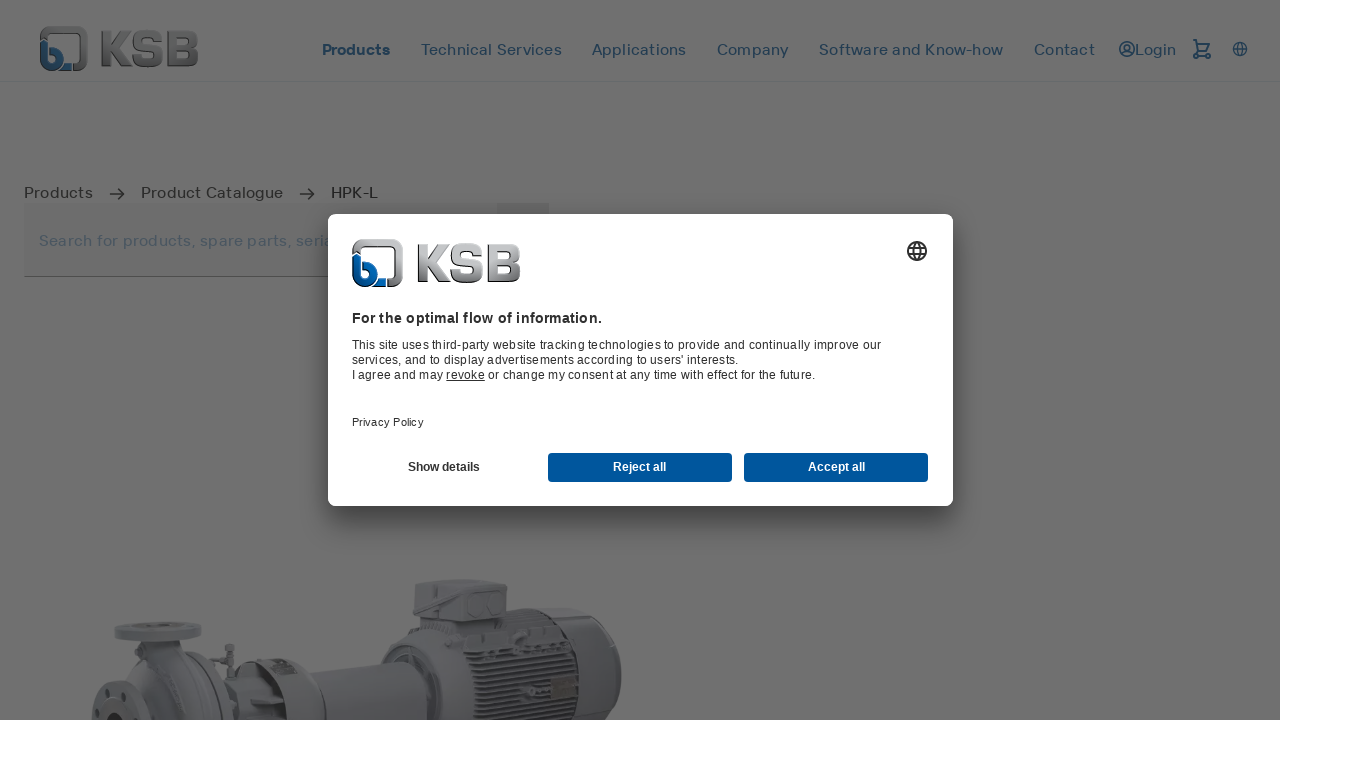

--- FILE ---
content_type: text/html
request_url: https://www.ksb.com/en-ro/lc/products/pump/dry-installed-pump/hpk-l/H07B
body_size: 118085
content:
<!DOCTYPE html><html lang="en" dir="ltr"><head><meta charSet="utf-8"/><meta content="width=device-width" name="viewport"/><link rel="icon" href="/_node/favicon.ico?v=2" sizes="48x48"/><link rel="icon" href="/_node/favicon.ico?v=2" sizes="any" type="image/svg+xml"/><link rel="apple-touch-icon" href="/_node/apple-touch-icon.png?v=2"/><link rel="manifest" href="/_node/manifest.json?v=2" crossorigin="use-credentials"/><title data-rh="true">HPK-L - Radially split volute casing pump in back pull-out design | KSB</title><meta data-rh="true" content="en-RO" http-equiv="content-language"/><meta data-rh="true" content="No Page Title" name="title"/><meta data-rh="true" content="This horizontal pump handles hot water and thermal oil in piping or tank systems. Get all details on the single-entry KSB product here." name="description"/><link data-rh="true" href="https://www.ksb.com/en-ro/lc/products/pump/dry-installed-pump/hpk-l/H07B" rel="canonical"/><link data-rh="true" href="https://www.ksb.com/nl-nl/lc/Producten/Pomp/droog-opgestelde-pomp/c/DRY/H07B" hrefLang="nl-NL" rel="alternate"/><link data-rh="true" href="https://www.ksb.com/sl-si/lc/Izdelki/%C4%8Crpalka/Suho-postavljena-%C4%8Drpalka/c/DRY/H07B" hrefLang="sl-SI" rel="alternate"/><link data-rh="true" href="https://www.ksb.com/de-ch/lc/Produkte/Pumpe/Trocken-aufgestellte-Pumpe/c/DRY/H07B" hrefLang="de-CH" rel="alternate"/><link data-rh="true" href="https://www.ksb.com/en-es/lc/Products/Pump/Dry-installed-pump/c/DRY/H07B" hrefLang="en-ES" rel="alternate"/><link data-rh="true" href="https://www.ksb.com/sv-se/lc/Produkter/Pump/Torruppst%C3%A4lld-pump/c/DRY/H07B" hrefLang="sv-SE" rel="alternate"/><link data-rh="true" href="https://www.ksb.com/cs-cz/lc/Produkty/%C4%8Cerpadlo/%C4%8Cerpadlo-instalovan%C3%A9-v%C2%A0such%C3%A9-j%C3%ADmce/c/DRY/H07B" hrefLang="cs-CZ" rel="alternate"/><link data-rh="true" href="https://www.ksb.com/en-ch/lc/Products/Pump/Dry-installed-pump/c/DRY/H07B" hrefLang="en-CH" rel="alternate"/><link data-rh="true" href="https://www.ksb.com/zh-cn/lc/%E4%BA%A7%E5%93%81/b%C3%A8ng/g%C4%81nsh%C3%AC-%C4%81nzhu%C4%81ng-de-b%C3%A8ng/c/DRY/H07B" hrefLang="zh-CN" rel="alternate"/><link data-rh="true" href="https://www.ksb.com/en-za/lc/Products/Pump/Dry-installed-pump/c/DRY/H07B" hrefLang="en-ZA" rel="alternate"/><link data-rh="true" href="https://www.ksb.com/en-sk/lc/Products/Pump/Dry-installed-pump/c/DRY/H07B" hrefLang="en-SK" rel="alternate"/><link data-rh="true" href="https://www.ksb.com/en-pk/lc/Products/Pump/Dry-installed-pump/c/DRY/H07B" hrefLang="en-PK" rel="alternate"/><link data-rh="true" href="https://www.ksb.com/en-be/lc/Products/Pump/Dry-installed-pump/c/DRY/H07B" hrefLang="en-BE" rel="alternate"/><link data-rh="true" href="https://www.ksb.com/fr-ch/lc/Products/Pompe/Pompe-%C3%A0-installation-s%C3%A8che/c/DRY/H07B" hrefLang="fr-CH" rel="alternate"/><link data-rh="true" href="https://www.ksb.com/fr-be/lc/Products/Pompe/Pompe-%C3%A0-installation-s%C3%A8che/c/DRY/H07B" hrefLang="fr-BE" rel="alternate"/><link data-rh="true" href="https://www.ksb.com/es-es/lc/Productos/Bomba/Bomba-instalada-en-seco/c/DRY/H07B" hrefLang="es-ES" rel="alternate"/><link data-rh="true" href="https://www.ksb.com/en-cz/lc/Products/Pump/Dry-installed-pump/c/DRY/H07B" hrefLang="en-CZ" rel="alternate"/><link data-rh="true" href="https://www.ksb.com/en-eg/lc/Products/Pump/Dry-installed-pump/c/DRY/H07B" hrefLang="en-EG" rel="alternate"/><link data-rh="true" href="https://www.ksb.com/fi-fi/lc/Tuotteet/Pumppu/Kuiva-asenteinen-pumppu/c/DRY/H07B" hrefLang="fi-FI" rel="alternate"/><link data-rh="true" href="https://www.ksb.com/en-fr/lc/Products/Pump/Dry-installed-pump/c/DRY/H07B" hrefLang="en-FR" rel="alternate"/><link data-rh="true" href="https://www.ksb.com/en-se/lc/Products/Pump/Dry-installed-pump/c/DRY/H07B" hrefLang="en-SE" rel="alternate"/><link data-rh="true" href="https://www.ksb.com/en-pl/lc/Products/Pump/Dry-installed-pump/c/DRY/H07B" hrefLang="en-PL" rel="alternate"/><link data-rh="true" href="https://www.ksb.com/hr-hr/lc/Proizvodi/Pump/Pumpa-za-suho-postavljanje/c/DRY/H07B" hrefLang="hr-HR" rel="alternate"/><link data-rh="true" href="https://www.ksb.com/en-nl/lc/Products/Pump/Dry-installed-pump/c/DRY/H07B" hrefLang="en-NL" rel="alternate"/><link data-rh="true" href="https://www.ksb.com/en-pt/lc/Products/Pump/Dry-installed-pump/c/DRY/H07B" hrefLang="en-PT" rel="alternate"/><link data-rh="true" href="https://www.ksb.com/en-fi/lc/Products/Pump/Dry-installed-pump/c/DRY/H07B" hrefLang="en-FI" rel="alternate"/><link data-rh="true" href="https://www.ksb.com/th-th/lc/%E0%B8%AA%E0%B8%B4%E0%B8%99%E0%B8%84%E0%B9%89%E0%B8%B2/Pump/%E0%B8%9B%E0%B8%B1%E0%B9%8A%E0%B8%A1%E0%B8%95%E0%B8%B4%E0%B8%94%E0%B8%95%E0%B8%B1%E0%B9%89%E0%B8%87%E0%B9%81%E0%B8%9A%E0%B8%9A%E0%B9%81%E0%B8%AB%E0%B9%89%E0%B8%87/c/DRY/H07B" hrefLang="th-TH" rel="alternate"/><link data-rh="true" href="https://www.ksb.com/en-cn/lc/Products/Pump/Dry-installed-pump/c/DRY/H07B" hrefLang="en-CN" rel="alternate"/><link data-rh="true" href="https://www.ksb.com/pt-pt/lc/Produto/Bomba/Bomba-instalada-a-seco/c/DRY/H07B" hrefLang="pt-PT" rel="alternate"/><link data-rh="true" href="https://www.ksb.com/en-ke/lc/Products/Pump/Dry-installed-pump/c/DRY/H07B" hrefLang="en-KE" rel="alternate"/><link data-rh="true" href="https://www.ksb.com/en-ae/lc/Products/Pump/Dry-installed-pump/c/DRY/H07B" hrefLang="en-AE" rel="alternate"/><link data-rh="true" href="https://www.ksb.com/en-at/lc/Products/Pump/Dry-installed-pump/c/DRY/H07B" hrefLang="en-AT" rel="alternate"/><link data-rh="true" href="https://www.ksb.com/de-de/lc/Produkte/Pumpe/Trocken-aufgestellte-Pumpe/c/DRY/H07B" hrefLang="de-DE" rel="alternate"/><link data-rh="true" href="https://www.ksb.com/en-si/lc/Products/Pump/Dry-installed-pump/c/DRY/H07B" hrefLang="en-SI" rel="alternate"/><link data-rh="true" href="https://www.ksb.com/nl-be/lc/Producten/Pomp/droog-opgestelde-pomp/c/DRY/H07B" hrefLang="nl-BE" rel="alternate"/><link data-rh="true" href="https://www.ksb.com/fr-dz/lc/Products/Pompe/Pompe-%C3%A0-installation-s%C3%A8che/c/DRY/H07B" hrefLang="fr-DZ" rel="alternate"/><link data-rh="true" href="https://www.ksb.com/fr-ca/lc/Products/Pompe/Pompe-%C3%A0-installation-s%C3%A8che/c/DRY/H07B" hrefLang="fr-CA" rel="alternate"/><link data-rh="true" href="https://www.ksb.com/de-at/lc/Produkte/Pumpe/Trocken-aufgestellte-Pumpe/c/DRY/H07B" hrefLang="de-AT" rel="alternate"/><link data-rh="true" href="https://www.ksb.com/fr-fr/lc/Products/Pompe/Pompe-%C3%A0-installation-s%C3%A8che/c/DRY/H07B" hrefLang="fr-FR" rel="alternate"/><link data-rh="true" href="https://www.ksb.com/en-hr/lc/Products/Pump/Dry-installed-pump/c/DRY/H07B" hrefLang="en-HR" rel="alternate"/><link data-rh="true" href="https://www.ksb.com/sr-rs/lc/Proizvodi/Pump/Suvo-postavljena-pumpa/c/DRY/H07B" hrefLang="sr-RS" rel="alternate"/><link data-rh="true" href="https://www.ksb.com/en-ma/lc/Products/Pump/Dry-installed-pump/c/DRY/H07B" hrefLang="en-MA" rel="alternate"/><link data-rh="true" href="https://www.ksb.com/en-gb/lc/Products/Pump/Dry-installed-pump/c/DRY/H07B" hrefLang="en-GB" rel="alternate"/><link data-rh="true" href="https://www.ksb.com/en-de/lc/Products/Pump/Dry-installed-pump/c/DRY/H07B" hrefLang="en-DE" rel="alternate"/><link data-rh="true" href="https://www.ksb.com/en-rs/lc/Products/Pump/Dry-installed-pump/c/DRY/H07B" hrefLang="en-RS" rel="alternate"/><link data-rh="true" href="https://www.ksb.com/pl-pl/lc/Produkty/Pompa/Pompy-do-monta%C5%BCu-suchego/c/DRY/H07B" hrefLang="pl-PL" rel="alternate"/><link data-rh="true" href="https://www.ksb.com/en-dz/lc/Products/Pump/Dry-installed-pump/c/DRY/H07B" hrefLang="en-DZ" rel="alternate"/><link data-rh="true" href="https://www.ksb.com/sk-sk/lc/V%C3%BDrobky/Pump/%C4%8Cerpadlo-in%C5%A1talovan%C3%A9-nasucho/c/DRY/H07B" hrefLang="sk-SK" rel="alternate"/><link data-rh="true" href="https://www.ksb.com/it-ch/lc/Prodotti/Pompa/Pompa-con-installazione-a-secco/c/DRY/H07B" hrefLang="it-CH" rel="alternate"/><link data-rh="true" href="https://www.ksb.com/hu-hu/lc/Term%C3%A9kek/Pump/Sz%C3%A1raz-telep%C3%ADt%C3%A9s%C5%B1-szivatty%C3%BA/c/DRY/H07B" hrefLang="hu-HU" rel="alternate"/><link data-rh="true" href="https://www.ksb.com/en-ca/lc/Products/Pump/Dry-installed-pump/c/DRY/H07B" hrefLang="en-CA" rel="alternate"/><link data-rh="true" href="https://www.ksb.com/en-hu/lc/Products/Pump/Dry-installed-pump/c/DRY/H07B" hrefLang="en-HU" rel="alternate"/><link data-rh="true" href="https://app.usercentrics.eu" rel="preconnect"/><link data-rh="true" href="https://api.usercentrics.eu" rel="preconnect"/><link data-rh="true" as="script" href="https://app.usercentrics.eu/browser-ui/latest/loader.js" rel="preload"/><link data-rh="true" as="font" crossorigin="" href="/_node/static/fonts/TTInterphasesW05-Medium.woff2" rel="preload" type="font/woff2"/><link data-rh="true" as="font" crossorigin="" href="/_node/static/fonts/TTInterphasesW05-Bold.woff2" rel="preload" type="font/woff2"/><script data-rh="true" data-usercentrics="Google Tag Manager">(function(w,d,s,l,i){w[l]=w[l]||[];w[l].push({'gtm.start':
new Date().getTime(),event:'gtm.js'});var f=d.getElementsByTagName(s)[0],
j=d.createElement(s),dl=l!='dataLayer'?'&l='+l:'';j.async=true;j.src=
'https://www.googletagmanager.com/gtm.js?id='+i+dl;f.parentNode.insertBefore(j,f);
})(window,document,'script','dataLayer','GTM-K6GVLZZ');</script><script data-rh="true" data-settings-id="0jpaWcMw0" id="usercentrics-cmp" src="https://app.usercentrics.eu/browser-ui/latest/loader.js" type="text/javascript"></script><script data-rh="true" type="application/ld+json">{"@context":"https://schema.org/","@type":"Product","brand":{"@type":"Brand","name":"KSB"},"name":"KSB Dry-installed pump (HPK-L)","url":"https://www.ksb.com/en-ro/lc/products/pump/dry-installed-pump/hpk-l/H07B","image":["/medias/H07B-HPK-L.png?context=bWFzdGVyfGltYWdlc3wxNDA2MDI0fGltYWdlL3BuZ3xhVzFoWjJWekwyZzNOUzlvTmpndk9EZ3dOalk0TnpnMk5qa3hNQzV3Ym1jfDA3NTA3MWVlNzgxYWUzM2I4ODI4NTQ0N2MwZTMzNzNkOGZlMzg1MDIxZTc5NjNkNmY3ZjJlOTJlMGM4NzUzN2I"],"description":"This horizontal pump handles hot water and thermal oil in piping or tank systems. Get all details on the single-entry KSB product here.","model":"H07B","category":"Dry-installed pump","additionalProperty":[{"@type":"PropertyValue","name":"Max. flow rate","value":"1400","unitText":"m3/h"},{"@type":"PropertyValue","name":"Max. head","value":"233","unitText":"m"},{"@type":"PropertyValue","name":"Max. allowed working pressure","value":"40","unitText":"bar"},{"@type":"PropertyValue","name":"Maximum allowable fluid temperature","value":"400","unitText":"°C"}]}</script><link href="/_node/static/css/styles.af7ea426.css" rel="stylesheet"/></head><body data-header-navigation-accordion-open="false"><div id="root"><header class="header" style="top:0px" data-element-name="Header" data-object-name="Header" data-object-counter="Headers"><div class="header__main-content"><div class="header__row"><div class="flex justify-between items-center"><a aria-label="Back to the home page" class="header__logo" href="/en-ro" data-element-name="HeaderLogo" data-object-name="HeaderLogo" data-object-selector="link" data-object-counter="HeaderLogos"><img alt="KSB - Back to the home page" class="header__logo-image" src="https://live-resources-e2e-sales.ksb.com/resource/crblob/1898878/88b413f9ba33bb12c5a93a155b0cd59c/ksb-logo-data.svg" data-element-name="LogoIcon" data-object-name="LogoIcon" data-object-counter="LogoIcons"/></a></div><div class="header__navigation-row"><nav aria-hidden="false" class="header-navigation header-navigation--popover header-navigation--open"><ul class="header-navigation__list"><li class="menu menu--popover"><div class="menu__container"><button aria-expanded="false" aria-label="Products" class="menu__button menu__button--active" type="button" data-element-name="HeaderNavigationItemButton" data-object-name="HeaderNavigationItemButton" data-object-counter="HeaderNavigationItemButtons"><span class="menu__button-label">Products</span></button><ul aria-hidden="true" class="menu-list menu-list--popover"><li class="menu-list__stack flex flex-column"><ul><li class="menu-item-link menu-item-link--popover menu-item-link--link menu-item-link--active"><a aria-label="Product Catalogue" class="menu-item-link__link" href="/en-ro/product/product-catalogue"><span class="menu-item-link__link-label">Product Catalogue</span></a></li><li aria-label="Spare Parts" class="menu-item-list menu-item-list--popover"><button aria-expanded="false" class="menu-item-list__button" type="button"><span class="menu-item-list__button-label-container"><span aria-hidden="true" class="menu-item-list__button-label-placeholder">Spare Parts</span><span class="menu-item-list__button-label">Spare Parts</span></span><svg aria-hidden="true" class="icon icon--chevron_down" focusable="false" role="img" xmlns="http://www.w3.org/2000/svg" data-object-selector="icon"><use href="/_node/static/media/symbol-defs.f6f08412.svg#icon-chevron_down" xlink:href="/_node/static/media/symbol-defs.f6f08412.svg#icon-chevron_down"></use></svg></button><ul aria-hidden="true" class="menu-list menu-list--popover menu-list--nested"><li class="menu-list__stack flex flex-column"><ul><li class="menu-item-link menu-item-link--popover menu-item-link--link"><a aria-label="Overview" class="menu-item-link__link" href="/en-ro/product/spare-parts"><span class="menu-item-link__link-label">Overview</span></a></li><li class="menu-item-link menu-item-link--popover menu-item-link--link"><a aria-label="Spare Parts Kits" class="menu-item-link__link" href="/en-ro/product/spare-parts/spare-parts-kits"><span class="menu-item-link__link-label">Spare Parts Kits</span></a></li><li class="menu-item-link menu-item-link--popover menu-item-link--link"><a aria-label="Mechanical Seals" class="menu-item-link__link" href="/en-ro/product/spare-parts/mechanical-seals"><span class="menu-item-link__link-label">Mechanical Seals</span></a></li><li class="menu-item-link menu-item-link--popover menu-item-link--link"><a aria-label="Spare Part Search" class="menu-item-link__link" href="/en-ro/product/spare-parts/spare-parts-standard-search"><span class="menu-item-link__link-label">Spare Part Search</span></a></li></ul></li></ul></li></ul></li></ul></div></li><li class="menu menu--popover"><div class="menu__container"><button aria-expanded="false" aria-label="Technical Services" class="menu__button" type="button" data-element-name="HeaderNavigationItemButton" data-object-name="HeaderNavigationItemButton" data-object-counter="HeaderNavigationItemButtons"><span class="menu__button-label">Technical Services</span></button><ul aria-hidden="true" class="menu-list menu-list--popover"><li class="menu-list__stack flex flex-column"><ul><li class="menu-item-link menu-item-link--popover menu-item-link--link"><a aria-label="Overview" class="menu-item-link__link" href="/en-ro/technical-services"><span class="menu-item-link__link-label">Overview</span></a></li><li aria-label="Consultancy and Analysis" class="menu-item-list menu-item-list--popover"><button aria-expanded="false" class="menu-item-list__button" type="button"><span class="menu-item-list__button-label-container"><span aria-hidden="true" class="menu-item-list__button-label-placeholder">Consultancy and Analysis</span><span class="menu-item-list__button-label">Consultancy and Analysis</span></span><svg aria-hidden="true" class="icon icon--chevron_down" focusable="false" role="img" xmlns="http://www.w3.org/2000/svg" data-object-selector="icon"><use href="/_node/static/media/symbol-defs.f6f08412.svg#icon-chevron_down" xlink:href="/_node/static/media/symbol-defs.f6f08412.svg#icon-chevron_down"></use></svg></button><ul aria-hidden="true" class="menu-list menu-list--popover menu-list--nested"><li class="menu-list__stack flex flex-column"><ul><li class="menu-item-link menu-item-link--popover menu-item-link--link"><a aria-label="Overview" class="menu-item-link__link" href="/en-ro/technical-services/consultancy-and-analysis"><span class="menu-item-link__link-label">Overview</span></a></li><li class="menu-item-link menu-item-link--popover menu-item-link--link"><a aria-label="Energy Efficiency Consulting" class="menu-item-link__link" href="/en-ro/technical-services/consultancy-and-analysis/energy-efficiency-consulting"><span class="menu-item-link__link-label">Energy Efficiency Consulting</span></a></li><li class="menu-item-link menu-item-link--popover menu-item-link--link"><a aria-label="Technical Consultancy" class="menu-item-link__link" href="/en-ro/technical-services/consultancy-and-analysis/technical-consultancy"><span class="menu-item-link__link-label">Technical Consultancy</span></a></li><li class="menu-item-link menu-item-link--popover menu-item-link--link"><a aria-label="Identification of Energy-Saving Potential" class="menu-item-link__link" href="/en-ro/technical-services/consultancy-and-analysis/identification-of-energy-saving-potential"><span class="menu-item-link__link-label">Identification of Energy-Saving Potential</span></a></li><li class="menu-item-link menu-item-link--popover menu-item-link--link"><a aria-label="SES System Efficiency Service" class="menu-item-link__link" href="/en-ro/technical-services/consultancy-and-analysis/system-effizienz-service"><span class="menu-item-link__link-label">SES System Efficiency Service</span></a></li><li class="menu-item-link menu-item-link--popover menu-item-link--link"><a aria-label="Well Pump Measurement" class="menu-item-link__link" href="/en-ro/technical-services/consultancy-and-analysis/well-pump-measurement"><span class="menu-item-link__link-label">Well Pump Measurement</span></a></li></ul></li></ul></li><li aria-label="Commissioning" class="menu-item-list menu-item-list--popover"><button aria-expanded="false" class="menu-item-list__button" type="button"><span class="menu-item-list__button-label-container"><span aria-hidden="true" class="menu-item-list__button-label-placeholder">Commissioning</span><span class="menu-item-list__button-label">Commissioning</span></span><svg aria-hidden="true" class="icon icon--chevron_down" focusable="false" role="img" xmlns="http://www.w3.org/2000/svg" data-object-selector="icon"><use href="/_node/static/media/symbol-defs.f6f08412.svg#icon-chevron_down" xlink:href="/_node/static/media/symbol-defs.f6f08412.svg#icon-chevron_down"></use></svg></button><ul aria-hidden="true" class="menu-list menu-list--popover menu-list--nested"><li class="menu-list__stack flex flex-column"><ul><li class="menu-item-link menu-item-link--popover menu-item-link--link"><a aria-label="Overview" class="menu-item-link__link" href="/en-ro/technical-services/commissioning"><span class="menu-item-link__link-label">Overview</span></a></li><li class="menu-item-link menu-item-link--popover menu-item-link--link"><a aria-label="Installation and Commissioning" class="menu-item-link__link" href="/en-ro/technical-services/commissioning/installation-and-commissioning"><span class="menu-item-link__link-label">Installation and Commissioning</span></a></li></ul></li></ul></li><li aria-label="Operation" class="menu-item-list menu-item-list--popover"><button aria-expanded="false" class="menu-item-list__button" type="button"><span class="menu-item-list__button-label-container"><span aria-hidden="true" class="menu-item-list__button-label-placeholder">Operation</span><span class="menu-item-list__button-label">Operation</span></span><svg aria-hidden="true" class="icon icon--chevron_down" focusable="false" role="img" xmlns="http://www.w3.org/2000/svg" data-object-selector="icon"><use href="/_node/static/media/symbol-defs.f6f08412.svg#icon-chevron_down" xlink:href="/_node/static/media/symbol-defs.f6f08412.svg#icon-chevron_down"></use></svg></button><ul aria-hidden="true" class="menu-list menu-list--popover menu-list--nested"><li class="menu-list__stack flex flex-column"><ul><li class="menu-item-link menu-item-link--popover menu-item-link--link"><a aria-label="Overview" class="menu-item-link__link" href="/en-ro/technical-services/operation"><span class="menu-item-link__link-label">Overview</span></a></li><li class="menu-item-link menu-item-link--popover menu-item-link--link"><a aria-label="Inspection Service" class="menu-item-link__link" href="/en-ro/technical-services/operation/inspection-service"><span class="menu-item-link__link-label">Inspection Service</span></a></li><li class="menu-item-link menu-item-link--popover menu-item-link--link"><a aria-label="Maintenance Inspection Management" class="menu-item-link__link" href="/en-ro/technical-services/operation/maintenance-inspection-management"><span class="menu-item-link__link-label">Maintenance Inspection Management</span></a></li><li class="menu-item-link menu-item-link--popover menu-item-link--link"><a aria-label="Total Pump Management" class="menu-item-link__link" href="/en-ro/technical-services/operation/total-pump-management"><span class="menu-item-link__link-label">Total Pump Management</span></a></li><li class="menu-item-link menu-item-link--popover menu-item-link--link"><a aria-label="Spare Parts Inventory Management " class="menu-item-link__link" href="/en-ro/technical-services/operation/spare-parts-inventory-management"><span class="menu-item-link__link-label">Spare Parts Inventory Management </span></a></li><li class="menu-item-link menu-item-link--popover menu-item-link--link"><a aria-label="Service for Automation Products" class="menu-item-link__link" href="/en-ro/technical-services/operation/service-for-automation-products"><span class="menu-item-link__link-label">Service for Automation Products</span></a></li><li class="menu-item-link menu-item-link--popover menu-item-link--link"><a aria-label="Pump Monitoring from Specialists " class="menu-item-link__link" href="/en-ro/technical-services/operation/pump-monitoring-from-specialists"><span class="menu-item-link__link-label">Pump Monitoring from Specialists </span></a></li></ul></li></ul></li><li aria-label="Repair" class="menu-item-list menu-item-list--popover"><button aria-expanded="false" class="menu-item-list__button" type="button"><span class="menu-item-list__button-label-container"><span aria-hidden="true" class="menu-item-list__button-label-placeholder">Repair</span><span class="menu-item-list__button-label">Repair</span></span><svg aria-hidden="true" class="icon icon--chevron_down" focusable="false" role="img" xmlns="http://www.w3.org/2000/svg" data-object-selector="icon"><use href="/_node/static/media/symbol-defs.f6f08412.svg#icon-chevron_down" xlink:href="/_node/static/media/symbol-defs.f6f08412.svg#icon-chevron_down"></use></svg></button><ul aria-hidden="true" class="menu-list menu-list--popover menu-list--nested"><li class="menu-list__stack flex flex-column"><ul><li class="menu-item-link menu-item-link--popover menu-item-link--link"><a aria-label="Overview" class="menu-item-link__link" href="/en-ro/technical-services/repairs"><span class="menu-item-link__link-label">Overview</span></a></li><li class="menu-item-link menu-item-link--popover menu-item-link--link"><a aria-label="Pump Repair" class="menu-item-link__link" href="/en-ro/technical-services/repairs/pump-repair"><span class="menu-item-link__link-label">Pump Repair</span></a></li><li class="menu-item-link menu-item-link--popover menu-item-link--link"><a aria-label="Motor Repair" class="menu-item-link__link" href="/en-ro/technical-services/repairs/motor-repair"><span class="menu-item-link__link-label">Motor Repair</span></a></li><li class="menu-item-link menu-item-link--popover menu-item-link--link"><a aria-label="Valve Repair" class="menu-item-link__link" href="/en-ro/technical-services/repairs/valve-repair"><span class="menu-item-link__link-label">Valve Repair</span></a></li><li class="menu-item-link menu-item-link--popover menu-item-link--link"><a aria-label="Retrofit" class="menu-item-link__link" href="/en-ro/technical-services/repairs/retrofit"><span class="menu-item-link__link-label">Retrofit</span></a></li><li class="menu-item-link menu-item-link--popover menu-item-link--link"><a aria-label="Reverse Engineering" class="menu-item-link__link" href="/en-ro/technical-services/repairs/reverse-engineering"><span class="menu-item-link__link-label">Reverse Engineering</span></a></li><li class="menu-item-link menu-item-link--popover menu-item-link--link"><a aria-label="Rotating Equipment Service " class="menu-item-link__link" href="/en-ro/technical-services/repairs/rotating-equipment-service"><span class="menu-item-link__link-label">Rotating Equipment Service </span></a></li><li class="menu-item-link menu-item-link--popover menu-item-link--link"><a aria-label="Service for Mechanical Seals " class="menu-item-link__link" href="/en-ro/technical-services/repairs/service-for-mechanical-seals"><span class="menu-item-link__link-label">Service for Mechanical Seals </span></a></li></ul></li></ul></li><li class="menu-item-link menu-item-link--popover menu-item-link--link"><a aria-label="Seminar and Training" class="menu-item-link__link" href="/en-ro/technical-services/seminar-and-training"><span class="menu-item-link__link-label">Seminar and Training</span></a></li><li class="menu-item-link menu-item-link--popover menu-item-link--link"><a aria-label="KSB Service Partners" class="menu-item-link__link" href="/en-ro/technical-services/ksb-service-partners"><span class="menu-item-link__link-label">KSB Service Partners</span></a></li></ul></li></ul></div></li><li class="menu menu--popover"><div class="menu__container"><button aria-expanded="false" aria-label="Applications" class="menu__button" type="button" data-element-name="HeaderNavigationItemButton" data-object-name="HeaderNavigationItemButton" data-object-counter="HeaderNavigationItemButtons"><span class="menu__button-label">Applications</span></button><ul aria-hidden="true" class="menu-list menu-list--popover"><li class="menu-list__stack flex flex-column"><ul><li aria-label="Waste Water Technology" class="menu-item-list menu-item-list--popover"><button aria-expanded="false" class="menu-item-list__button" type="button"><span class="menu-item-list__button-label-container"><span aria-hidden="true" class="menu-item-list__button-label-placeholder">Waste Water Technology</span><span class="menu-item-list__button-label">Waste Water Technology</span></span><svg aria-hidden="true" class="icon icon--chevron_down" focusable="false" role="img" xmlns="http://www.w3.org/2000/svg" data-object-selector="icon"><use href="/_node/static/media/symbol-defs.f6f08412.svg#icon-chevron_down" xlink:href="/_node/static/media/symbol-defs.f6f08412.svg#icon-chevron_down"></use></svg></button><ul aria-hidden="true" class="menu-list menu-list--popover menu-list--nested"><li class="menu-list__stack flex flex-column"><ul><li class="menu-item-link menu-item-link--popover menu-item-link--link"><a aria-label="Overview" class="menu-item-link__link" href="/en-ro/applications/waste-water-technology"><span class="menu-item-link__link-label">Overview</span></a></li><li class="menu-item-link menu-item-link--popover menu-item-link--link"><a aria-label="Flood Control" class="menu-item-link__link" href="/en-ro/applications/waste-water-technology/flood-control"><span class="menu-item-link__link-label">Flood Control</span></a></li><li class="menu-item-link menu-item-link--popover menu-item-link--link"><a aria-label="Waste Water Treatment" class="menu-item-link__link" href="/en-ro/applications/waste-water-technology/waste-water-treatment"><span class="menu-item-link__link-label">Waste Water Treatment</span></a></li><li class="menu-item-link menu-item-link--popover menu-item-link--link"><a aria-label="Waste Water Disposal and Transport" class="menu-item-link__link" href="/en-ro/applications/waste-water-technology/waste-water-disposal-and-transport"><span class="menu-item-link__link-label">Waste Water Disposal and Transport</span></a></li></ul></li></ul></li><li aria-label="Water Technology" class="menu-item-list menu-item-list--popover"><button aria-expanded="false" class="menu-item-list__button" type="button"><span class="menu-item-list__button-label-container"><span aria-hidden="true" class="menu-item-list__button-label-placeholder">Water Technology</span><span class="menu-item-list__button-label">Water Technology</span></span><svg aria-hidden="true" class="icon icon--chevron_down" focusable="false" role="img" xmlns="http://www.w3.org/2000/svg" data-object-selector="icon"><use href="/_node/static/media/symbol-defs.f6f08412.svg#icon-chevron_down" xlink:href="/_node/static/media/symbol-defs.f6f08412.svg#icon-chevron_down"></use></svg></button><ul aria-hidden="true" class="menu-list menu-list--popover menu-list--nested"><li class="menu-list__stack flex flex-column"><ul><li class="menu-item-link menu-item-link--popover menu-item-link--link"><a aria-label="Overview" class="menu-item-link__link" href="/en-ro/applications/water-technology"><span class="menu-item-link__link-label">Overview</span></a></li><li class="menu-item-link menu-item-link--popover menu-item-link--link"><a aria-label="Water Treatment" class="menu-item-link__link" href="/en-ro/applications/water-technology/water-treatment"><span class="menu-item-link__link-label">Water Treatment</span></a></li><li class="menu-item-link menu-item-link--popover menu-item-link--link"><a aria-label="Water Supply and Transport" class="menu-item-link__link" href="/en-ro/applications/water-technology/water-supply-and-transport"><span class="menu-item-link__link-label">Water Supply and Transport</span></a></li><li class="menu-item-link menu-item-link--popover menu-item-link--link"><a aria-label="Water Extraction" class="menu-item-link__link" href="/en-ro/applications/water-technology/water-extraction"><span class="menu-item-link__link-label">Water Extraction</span></a></li><li class="menu-item-link menu-item-link--popover menu-item-link--link"><a aria-label="Leisure Parks" class="menu-item-link__link" href="/en-ro/applications/water-technology/leisure-parks"><span class="menu-item-link__link-label">Leisure Parks</span></a></li></ul></li></ul></li><li aria-label="Industry Technology" class="menu-item-list menu-item-list--popover"><button aria-expanded="false" class="menu-item-list__button" type="button"><span class="menu-item-list__button-label-container"><span aria-hidden="true" class="menu-item-list__button-label-placeholder">Industry Technology</span><span class="menu-item-list__button-label">Industry Technology</span></span><svg aria-hidden="true" class="icon icon--chevron_down" focusable="false" role="img" xmlns="http://www.w3.org/2000/svg" data-object-selector="icon"><use href="/_node/static/media/symbol-defs.f6f08412.svg#icon-chevron_down" xlink:href="/_node/static/media/symbol-defs.f6f08412.svg#icon-chevron_down"></use></svg></button><ul aria-hidden="true" class="menu-list menu-list--popover menu-list--nested"><li class="menu-list__stack flex flex-column"><ul><li class="menu-item-link menu-item-link--popover menu-item-link--link"><a aria-label="Overview" class="menu-item-link__link" href="/en-ro/applications/industry-technology"><span class="menu-item-link__link-label">Overview</span></a></li><li class="menu-item-link menu-item-link--popover menu-item-link--link"><a aria-label="Metal Production" class="menu-item-link__link" href="/en-ro/applications/industry-technology/metal-production"><span class="menu-item-link__link-label">Metal Production</span></a></li><li class="menu-item-link menu-item-link--popover menu-item-link--link"><a aria-label="Food and Beverage Production" class="menu-item-link__link" href="/en-ro/applications/industry-technology/food-and-beverage-production"><span class="menu-item-link__link-label">Food and Beverage Production</span></a></li><li class="menu-item-link menu-item-link--popover menu-item-link--link"><a aria-label="Pharmaceutical and Cosmetics Production" class="menu-item-link__link" href="/en-ro/applications/industry-technology/pharmaceutical-and-cosmetics-production"><span class="menu-item-link__link-label">Pharmaceutical and Cosmetics Production</span></a></li><li class="menu-item-link menu-item-link--popover menu-item-link--link"><a aria-label="Marine Industry" class="menu-item-link__link" href="/en-ro/applications/industry-technology/marine-industry"><span class="menu-item-link__link-label">Marine Industry</span></a></li><li class="menu-item-link menu-item-link--popover menu-item-link--link"><a aria-label="Mechanical Engineering" class="menu-item-link__link" href="/en-ro/applications/industry-technology/mechanical-engineering"><span class="menu-item-link__link-label">Mechanical Engineering</span></a></li><li class="menu-item-link menu-item-link--popover menu-item-link--link"><a aria-label="Surface Treatment Technology" class="menu-item-link__link" href="/en-ro/applications/industry-technology/surface-treatment"><span class="menu-item-link__link-label">Surface Treatment Technology</span></a></li><li class="menu-item-link menu-item-link--popover menu-item-link--link"><a aria-label="Industrial Water Treatment " class="menu-item-link__link" href="/en-ro/applications/industry-technology/industrial-water-treatment"><span class="menu-item-link__link-label">Industrial Water Treatment </span></a></li><li class="menu-item-link menu-item-link--popover menu-item-link--link"><a aria-label="Textile Industry" class="menu-item-link__link" href="/en-ro/applications/industry-technology/textile-industry"><span class="menu-item-link__link-label">Textile Industry</span></a></li><li class="menu-item-link menu-item-link--popover menu-item-link--link"><a aria-label="Snow-Making Equipment" class="menu-item-link__link" href="/en-ro/applications/industry-technology/snow-making-equipment"><span class="menu-item-link__link-label">Snow-Making Equipment</span></a></li><li class="menu-item-link menu-item-link--popover menu-item-link--link"><a aria-label="Sugar Industry" class="menu-item-link__link" href="/en-ro/applications/industry-technology/pumps-for-sugar-production-and-starch-production"><span class="menu-item-link__link-label">Sugar Industry</span></a></li><li class="menu-item-link menu-item-link--popover menu-item-link--link"><a aria-label="Pulp Production and Paper Production" class="menu-item-link__link" href="/en-ro/applications/industry-technology/pulp-production-and-paper-production"><span class="menu-item-link__link-label">Pulp Production and Paper Production</span></a></li><li class="menu-item-link menu-item-link--popover menu-item-link--link"><a aria-label="Automotive Industry and Suppliers" class="menu-item-link__link" href="/en-ro/applications/industry-technology/automotive-industry-and-suppliers"><span class="menu-item-link__link-label">Automotive Industry and Suppliers</span></a></li></ul></li></ul></li><li aria-label="Chemicals Production" class="menu-item-list menu-item-list--popover"><button aria-expanded="false" class="menu-item-list__button" type="button"><span class="menu-item-list__button-label-container"><span aria-hidden="true" class="menu-item-list__button-label-placeholder">Chemicals Production</span><span class="menu-item-list__button-label">Chemicals Production</span></span><svg aria-hidden="true" class="icon icon--chevron_down" focusable="false" role="img" xmlns="http://www.w3.org/2000/svg" data-object-selector="icon"><use href="/_node/static/media/symbol-defs.f6f08412.svg#icon-chevron_down" xlink:href="/_node/static/media/symbol-defs.f6f08412.svg#icon-chevron_down"></use></svg></button><ul aria-hidden="true" class="menu-list menu-list--popover menu-list--nested"><li class="menu-list__stack flex flex-column"><ul><li class="menu-item-link menu-item-link--popover menu-item-link--link"><a aria-label="Overview" class="menu-item-link__link" href="/en-ro/applications/chemicals-production"><span class="menu-item-link__link-label">Overview</span></a></li><li class="menu-item-link menu-item-link--popover menu-item-link--link"><a aria-label="Bulk Chemicals" class="menu-item-link__link" href="/en-ro/applications/chemicals-production/bulk-chemicals"><span class="menu-item-link__link-label">Bulk Chemicals</span></a></li><li class="menu-item-link menu-item-link--popover menu-item-link--link"><a aria-label="Speciality Chemicals" class="menu-item-link__link" href="/en-ro/applications/chemicals-production/speciality-chemicals"><span class="menu-item-link__link-label">Speciality Chemicals</span></a></li><li class="menu-item-link menu-item-link--popover menu-item-link--link"><a aria-label="Consumer Chemicals" class="menu-item-link__link" href="/en-ro/applications/chemicals-production/consumer-chemicals"><span class="menu-item-link__link-label">Consumer Chemicals</span></a></li></ul></li></ul></li><li aria-label="Building Services" class="menu-item-list menu-item-list--popover"><button aria-expanded="false" class="menu-item-list__button" type="button"><span class="menu-item-list__button-label-container"><span aria-hidden="true" class="menu-item-list__button-label-placeholder">Building Services</span><span class="menu-item-list__button-label">Building Services</span></span><svg aria-hidden="true" class="icon icon--chevron_down" focusable="false" role="img" xmlns="http://www.w3.org/2000/svg" data-object-selector="icon"><use href="/_node/static/media/symbol-defs.f6f08412.svg#icon-chevron_down" xlink:href="/_node/static/media/symbol-defs.f6f08412.svg#icon-chevron_down"></use></svg></button><ul aria-hidden="true" class="menu-list menu-list--popover menu-list--nested"><li class="menu-list__stack flex flex-column"><ul><li class="menu-item-link menu-item-link--popover menu-item-link--link"><a aria-label="Overview" class="menu-item-link__link" href="/en-ro/applications/building-services"><span class="menu-item-link__link-label">Overview</span></a></li><li class="menu-item-link menu-item-link--popover menu-item-link--link"><a aria-label="Heating and Cooling Supply" class="menu-item-link__link" href="/en-ro/applications/building-services/heating-and-cooling-supply"><span class="menu-item-link__link-label">Heating and Cooling Supply</span></a></li><li class="menu-item-link menu-item-link--popover menu-item-link--link"><a aria-label="Water Supply" class="menu-item-link__link" href="/en-ro/applications/building-services/water-supply"><span class="menu-item-link__link-label">Water Supply</span></a></li><li class="menu-item-link menu-item-link--popover menu-item-link--link"><a aria-label="Drainage" class="menu-item-link__link" href="/en-ro/applications/building-services/drainage"><span class="menu-item-link__link-label">Drainage</span></a></li><li class="menu-item-link menu-item-link--popover menu-item-link--link"><a aria-label="Fire Fighting" class="menu-item-link__link" href="/en-ro/applications/building-services/fire-fighting"><span class="menu-item-link__link-label">Fire Fighting</span></a></li></ul></li></ul></li><li aria-label="Energy Technology" class="menu-item-list menu-item-list--popover"><button aria-expanded="false" class="menu-item-list__button" type="button"><span class="menu-item-list__button-label-container"><span aria-hidden="true" class="menu-item-list__button-label-placeholder">Energy Technology</span><span class="menu-item-list__button-label">Energy Technology</span></span><svg aria-hidden="true" class="icon icon--chevron_down" focusable="false" role="img" xmlns="http://www.w3.org/2000/svg" data-object-selector="icon"><use href="/_node/static/media/symbol-defs.f6f08412.svg#icon-chevron_down" xlink:href="/_node/static/media/symbol-defs.f6f08412.svg#icon-chevron_down"></use></svg></button><ul aria-hidden="true" class="menu-list menu-list--popover menu-list--nested"><li class="menu-list__stack flex flex-column"><ul><li class="menu-item-link menu-item-link--popover menu-item-link--link"><a aria-label="Overview" class="menu-item-link__link" href="/en-ro/applications/energy-technology"><span class="menu-item-link__link-label">Overview</span></a></li><li class="menu-item-link menu-item-link--popover menu-item-link--link"><a aria-label="Renewable Energy" class="menu-item-link__link" href="/en-ro/applications/energy-technology/renewable-energy"><span class="menu-item-link__link-label">Renewable Energy</span></a></li><li class="menu-item-link menu-item-link--popover menu-item-link--link"><a aria-label="Fossil-Fuelled Power Plants " class="menu-item-link__link" href="/en-ro/applications/energy-technology/fossil-fuelled-power-plants"><span class="menu-item-link__link-label">Fossil-Fuelled Power Plants </span></a></li><li class="menu-item-link menu-item-link--popover menu-item-link--link"><a aria-label="Nuclear Power Plants" class="menu-item-link__link" href="/en-ro/applications/energy-technology/nuclear-power-plants"><span class="menu-item-link__link-label">Nuclear Power Plants</span></a></li></ul></li></ul></li><li aria-label="Mining" class="menu-item-list menu-item-list--popover"><button aria-expanded="false" class="menu-item-list__button" type="button"><span class="menu-item-list__button-label-container"><span aria-hidden="true" class="menu-item-list__button-label-placeholder">Mining</span><span class="menu-item-list__button-label">Mining</span></span><svg aria-hidden="true" class="icon icon--chevron_down" focusable="false" role="img" xmlns="http://www.w3.org/2000/svg" data-object-selector="icon"><use href="/_node/static/media/symbol-defs.f6f08412.svg#icon-chevron_down" xlink:href="/_node/static/media/symbol-defs.f6f08412.svg#icon-chevron_down"></use></svg></button><ul aria-hidden="true" class="menu-list menu-list--popover menu-list--nested"><li class="menu-list__stack flex flex-column"><ul><li class="menu-item-link menu-item-link--popover menu-item-link--link"><a aria-label="Overview" class="menu-item-link__link" href="/en-ro/applications/mining"><span class="menu-item-link__link-label">Overview</span></a></li><li class="menu-item-link menu-item-link--popover menu-item-link--link"><a aria-label="Slurry Transport" class="menu-item-link__link" href="/en-ro/applications/mining/slurry-transport"><span class="menu-item-link__link-label">Slurry Transport</span></a></li><li class="menu-item-link menu-item-link--popover menu-item-link--link"><a aria-label="Process Water and Dewatering" class="menu-item-link__link" href="/en-ro/applications/mining/process-water-and-dewatering"><span class="menu-item-link__link-label">Process Water and Dewatering</span></a></li></ul></li></ul></li><li aria-label="Dredge" class="menu-item-list menu-item-list--popover"><button aria-expanded="false" class="menu-item-list__button" type="button"><span class="menu-item-list__button-label-container"><span aria-hidden="true" class="menu-item-list__button-label-placeholder">Dredge</span><span class="menu-item-list__button-label">Dredge</span></span><svg aria-hidden="true" class="icon icon--chevron_down" focusable="false" role="img" xmlns="http://www.w3.org/2000/svg" data-object-selector="icon"><use href="/_node/static/media/symbol-defs.f6f08412.svg#icon-chevron_down" xlink:href="/_node/static/media/symbol-defs.f6f08412.svg#icon-chevron_down"></use></svg></button><ul aria-hidden="true" class="menu-list menu-list--popover menu-list--nested"><li class="menu-list__stack flex flex-column"><ul><li class="menu-item-link menu-item-link--popover menu-item-link--link"><a aria-label="Overview" class="menu-item-link__link" href="/en-ro/applications/dredge"><span class="menu-item-link__link-label">Overview</span></a></li><li class="menu-item-link menu-item-link--popover menu-item-link--link"><a aria-label="Rivers, Lakes, Tailings Ponds" class="menu-item-link__link" href="/en-ro/applications/dredge/rivers-lakes-tailings-ponds"><span class="menu-item-link__link-label">Rivers, Lakes, Tailings Ponds</span></a></li><li class="menu-item-link menu-item-link--popover menu-item-link--link"><a aria-label="Ocean-going Dredge" class="menu-item-link__link" href="/en-ro/applications/dredge/ocean-going-dredge"><span class="menu-item-link__link-label">Ocean-going Dredge</span></a></li></ul></li></ul></li><li aria-label="Oil and Gas Technology" class="menu-item-list menu-item-list--popover"><button aria-expanded="false" class="menu-item-list__button" type="button"><span class="menu-item-list__button-label-container"><span aria-hidden="true" class="menu-item-list__button-label-placeholder">Oil and Gas Technology</span><span class="menu-item-list__button-label">Oil and Gas Technology</span></span><svg aria-hidden="true" class="icon icon--chevron_down" focusable="false" role="img" xmlns="http://www.w3.org/2000/svg" data-object-selector="icon"><use href="/_node/static/media/symbol-defs.f6f08412.svg#icon-chevron_down" xlink:href="/_node/static/media/symbol-defs.f6f08412.svg#icon-chevron_down"></use></svg></button><ul aria-hidden="true" class="menu-list menu-list--popover menu-list--nested"><li class="menu-list__stack flex flex-column"><ul><li class="menu-item-link menu-item-link--popover menu-item-link--link"><a aria-label="Overview" class="menu-item-link__link" href="/en-ro/applications/oil-and-gas-technology"><span class="menu-item-link__link-label">Overview</span></a></li><li class="menu-item-link menu-item-link--popover menu-item-link--link"><a aria-label="Upstream" class="menu-item-link__link" href="/en-ro/applications/oil-and-gas-technology/upstream"><span class="menu-item-link__link-label">Upstream</span></a></li><li class="menu-item-link menu-item-link--popover menu-item-link--link"><a aria-label="Midstream" class="menu-item-link__link" href="/en-ro/applications/oil-and-gas-technology/midstream"><span class="menu-item-link__link-label">Midstream</span></a></li><li class="menu-item-link menu-item-link--popover menu-item-link--link"><a aria-label="Downstream" class="menu-item-link__link" href="/en-ro/applications/oil-and-gas-technology/downstream"><span class="menu-item-link__link-label">Downstream</span></a></li><li class="menu-item-link menu-item-link--popover menu-item-link--link"><a aria-label="Olefins &amp; Aromatics" class="menu-item-link__link" href="/en-ro/applications/oil-and-gas-technology/olefins-and-aromatics"><span class="menu-item-link__link-label">Olefins &amp; Aromatics</span></a></li><li class="menu-item-link menu-item-link--popover menu-item-link--link"><a aria-label="Natural Gas Processing" class="menu-item-link__link" href="/en-ro/applications/oil-and-gas-technology/natural-gas-processing"><span class="menu-item-link__link-label">Natural Gas Processing</span></a></li></ul></li></ul></li><li aria-label="Decarbonization" class="menu-item-list menu-item-list--popover"><button aria-expanded="false" class="menu-item-list__button" type="button"><span class="menu-item-list__button-label-container"><span aria-hidden="true" class="menu-item-list__button-label-placeholder">Decarbonization</span><span class="menu-item-list__button-label">Decarbonization</span></span><svg aria-hidden="true" class="icon icon--chevron_down" focusable="false" role="img" xmlns="http://www.w3.org/2000/svg" data-object-selector="icon"><use href="/_node/static/media/symbol-defs.f6f08412.svg#icon-chevron_down" xlink:href="/_node/static/media/symbol-defs.f6f08412.svg#icon-chevron_down"></use></svg></button><ul aria-hidden="true" class="menu-list menu-list--popover menu-list--nested"><li class="menu-list__stack flex flex-column"><ul><li class="menu-item-link menu-item-link--popover menu-item-link--link"><a aria-label="Overview" class="menu-item-link__link" href="/en-ro/applications/decarbonization"><span class="menu-item-link__link-label">Overview</span></a></li><li class="menu-item-link menu-item-link--popover menu-item-link--link"><a aria-label="Hydrogen" class="menu-item-link__link" href="/en-ro/applications/decarbonization/our-solutions-for-the-hydrogen-economy"><span class="menu-item-link__link-label">Hydrogen</span></a></li><li class="menu-item-link menu-item-link--popover menu-item-link--link"><a aria-label="CCUS" class="menu-item-link__link" href="/en-ro/applications/decarbonization/meet-your-co2-targets-with-solutions-from-ksb"><span class="menu-item-link__link-label">CCUS</span></a></li><li class="menu-item-link menu-item-link--popover menu-item-link--link"><a aria-label="Non-fossil Fuels" class="menu-item-link__link" href="/en-ro/applications/decarbonization/biofuels"><span class="menu-item-link__link-label">Non-fossil Fuels</span></a></li></ul></li></ul></li></ul></li></ul></div></li><li class="menu menu--popover"><div class="menu__container"><button aria-expanded="false" aria-label="Company" class="menu__button" type="button" data-element-name="HeaderNavigationItemButton" data-object-name="HeaderNavigationItemButton" data-object-counter="HeaderNavigationItemButtons"><span class="menu__button-label">Company</span></button><ul aria-hidden="true" class="menu-list menu-list--popover"><li class="menu-list__stack flex flex-column"><ul><li class="menu-item-link menu-item-link--popover menu-item-link--link"><a aria-label="Overview" class="menu-item-link__link" href="/en-ro/company"><span class="menu-item-link__link-label">Overview</span></a></li><li class="menu-item-link menu-item-link--popover menu-item-link--link"><a aria-label="Career" class="menu-item-link__link" href="/en-ro/company/career"><span class="menu-item-link__link-label">Career</span></a></li><li class="menu-item-link menu-item-link--popover menu-item-link--link"><a aria-label="Press" class="menu-item-link__link" href="/en-ro/company/press-releases"><span class="menu-item-link__link-label">Press</span></a></li><li class="menu-item-link menu-item-link--popover menu-item-link--link"><a aria-label="Events" class="menu-item-link__link" href="/en-ro/company/news-events"><span class="menu-item-link__link-label">Events</span></a></li></ul></li></ul></div></li><li class="menu menu--popover"><div class="menu__container"><button aria-expanded="false" aria-label="Software and Know-how" class="menu__button" type="button" data-element-name="HeaderNavigationItemButton" data-object-name="HeaderNavigationItemButton" data-object-counter="HeaderNavigationItemButtons"><span class="menu__button-label">Software and Know-how</span></button><ul aria-hidden="true" class="menu-list menu-list--popover"><li class="menu-list__stack flex flex-column"><ul><li class="menu-item-link menu-item-link--popover menu-item-link--link"><a aria-label="Overview" class="menu-item-link__link" href="/en-ro/software-and-know-how"><span class="menu-item-link__link-label">Overview</span></a></li><li aria-label="Analysis Tools" class="menu-item-list menu-item-list--popover"><button aria-expanded="false" class="menu-item-list__button" type="button"><span class="menu-item-list__button-label-container"><span aria-hidden="true" class="menu-item-list__button-label-placeholder">Analysis Tools</span><span class="menu-item-list__button-label">Analysis Tools</span></span><svg aria-hidden="true" class="icon icon--chevron_down" focusable="false" role="img" xmlns="http://www.w3.org/2000/svg" data-object-selector="icon"><use href="/_node/static/media/symbol-defs.f6f08412.svg#icon-chevron_down" xlink:href="/_node/static/media/symbol-defs.f6f08412.svg#icon-chevron_down"></use></svg></button><ul aria-hidden="true" class="menu-list menu-list--popover menu-list--nested"><li class="menu-list__stack flex flex-column"><ul><li class="menu-item-link menu-item-link--popover menu-item-link--link"><a aria-label="Overview" class="menu-item-link__link" href="/en-ro/software-and-know-how/analysis-tools"><span class="menu-item-link__link-label">Overview</span></a></li><li class="menu-item-link menu-item-link--popover menu-item-link--link"><a aria-label="Sonolyzer" class="menu-item-link__link" href="/en-ro/software-and-know-how/analysis-tools/sonolyzer"><span class="menu-item-link__link-label">Sonolyzer</span></a></li></ul></li></ul></li><li aria-label="Configuration Tools" class="menu-item-list menu-item-list--popover"><button aria-expanded="false" class="menu-item-list__button" type="button"><span class="menu-item-list__button-label-container"><span aria-hidden="true" class="menu-item-list__button-label-placeholder">Configuration Tools</span><span class="menu-item-list__button-label">Configuration Tools</span></span><svg aria-hidden="true" class="icon icon--chevron_down" focusable="false" role="img" xmlns="http://www.w3.org/2000/svg" data-object-selector="icon"><use href="/_node/static/media/symbol-defs.f6f08412.svg#icon-chevron_down" xlink:href="/_node/static/media/symbol-defs.f6f08412.svg#icon-chevron_down"></use></svg></button><ul aria-hidden="true" class="menu-list menu-list--popover menu-list--nested"><li class="menu-list__stack flex flex-column"><ul><li class="menu-item-link menu-item-link--popover menu-item-link--link"><a aria-label="Overview" class="menu-item-link__link" href="/en-ro/software-and-know-how/configuration-tools"><span class="menu-item-link__link-label">Overview</span></a></li><li class="menu-item-link menu-item-link--popover menu-item-link--link"><a aria-label="KSB EasySelect" class="menu-item-link__link" href="/en-ro/software-and-know-how/configuration-tools/ksb-easyselect"><span class="menu-item-link__link-label">KSB EasySelect</span></a></li><li class="menu-item-link menu-item-link--popover menu-item-link--link"><a aria-label="KSBuilding Consult" class="menu-item-link__link" href="/en-ro/software-and-know-how/configuration-tools/ksbuilding-consult"><span class="menu-item-link__link-label">KSBuilding Consult</span></a></li></ul></li></ul></li><li aria-label="Operational Tools" class="menu-item-list menu-item-list--popover"><button aria-expanded="false" class="menu-item-list__button" type="button"><span class="menu-item-list__button-label-container"><span aria-hidden="true" class="menu-item-list__button-label-placeholder">Operational Tools</span><span class="menu-item-list__button-label">Operational Tools</span></span><svg aria-hidden="true" class="icon icon--chevron_down" focusable="false" role="img" xmlns="http://www.w3.org/2000/svg" data-object-selector="icon"><use href="/_node/static/media/symbol-defs.f6f08412.svg#icon-chevron_down" xlink:href="/_node/static/media/symbol-defs.f6f08412.svg#icon-chevron_down"></use></svg></button><ul aria-hidden="true" class="menu-list menu-list--popover menu-list--nested"><li class="menu-list__stack flex flex-column"><ul><li class="menu-item-link menu-item-link--popover menu-item-link--link"><a aria-label="Overview" class="menu-item-link__link" href="/en-ro/software-and-know-how/operational-tools"><span class="menu-item-link__link-label">Overview</span></a></li><li class="menu-item-link menu-item-link--popover menu-item-link--link"><a aria-label="KSB FlowManager App" class="menu-item-link__link" href="/en-ro/software-and-know-how/operational-tools/ksb-flowmanager"><span class="menu-item-link__link-label">KSB FlowManager App</span></a></li><li class="menu-item-link menu-item-link--popover menu-item-link--link"><a aria-label="KSB ServiceTool" class="menu-item-link__link" href="/en-ro/software-and-know-how/operational-tools/ksb-servicetool"><span class="menu-item-link__link-label">KSB ServiceTool</span></a></li></ul></li></ul></li><li aria-label="Know-how" class="menu-item-list menu-item-list--popover"><button aria-expanded="false" class="menu-item-list__button" type="button"><span class="menu-item-list__button-label-container"><span aria-hidden="true" class="menu-item-list__button-label-placeholder">Know-how</span><span class="menu-item-list__button-label">Know-how</span></span><svg aria-hidden="true" class="icon icon--chevron_down" focusable="false" role="img" xmlns="http://www.w3.org/2000/svg" data-object-selector="icon"><use href="/_node/static/media/symbol-defs.f6f08412.svg#icon-chevron_down" xlink:href="/_node/static/media/symbol-defs.f6f08412.svg#icon-chevron_down"></use></svg></button><ul aria-hidden="true" class="menu-list menu-list--popover menu-list--nested"><li class="menu-list__stack flex flex-column"><ul><li class="menu-item-link menu-item-link--popover menu-item-link--link"><a aria-label="Overview" class="menu-item-link__link" href="/en-ro/software-and-know-how/know-how"><span class="menu-item-link__link-label">Overview</span></a></li><li class="menu-item-link menu-item-link--popover menu-item-link--link"><a aria-label="KSB Know How Brochures" class="menu-item-link__link" href="/en-ro/software-and-know-how/know-how/ksb-know-how-brochures"><span class="menu-item-link__link-label">KSB Know How Brochures</span></a></li></ul></li></ul></li><li aria-label="MyKSB: One login. All done." class="menu-item-list menu-item-list--popover"><button aria-expanded="false" class="menu-item-list__button" type="button"><span class="menu-item-list__button-label-container"><span aria-hidden="true" class="menu-item-list__button-label-placeholder">MyKSB: One login. All done.</span><span class="menu-item-list__button-label">MyKSB: One login. All done.</span></span><svg aria-hidden="true" class="icon icon--chevron_down" focusable="false" role="img" xmlns="http://www.w3.org/2000/svg" data-object-selector="icon"><use href="/_node/static/media/symbol-defs.f6f08412.svg#icon-chevron_down" xlink:href="/_node/static/media/symbol-defs.f6f08412.svg#icon-chevron_down"></use></svg></button><ul aria-hidden="true" class="menu-list menu-list--popover menu-list--nested"><li class="menu-list__stack flex flex-column"><ul><li class="menu-item-link menu-item-link--popover menu-item-link--link"><a aria-label="Overview" class="menu-item-link__link" href="/en-ro/software-and-know-how/myksb"><span class="menu-item-link__link-label">Overview</span></a></li><li class="menu-item-link menu-item-link--popover menu-item-link--link"><a aria-label="Getting started with MyKSB" class="menu-item-link__link" href="/en-ro/software-and-know-how/myksb/getting-started-myksb"><span class="menu-item-link__link-label">Getting started with MyKSB</span></a></li><li class="menu-item-link menu-item-link--popover menu-item-link--link"><a aria-label="Configuration of KSB products within MyKSB " class="menu-item-link__link" href="/en-ro/software-and-know-how/myksb/configuration-myksb"><span class="menu-item-link__link-label">Configuration of KSB products within MyKSB </span></a></li><li class="menu-item-link menu-item-link--popover menu-item-link--link"><a aria-label="E-commerce connections with KSB" class="menu-item-link__link" href="/en-ro/software-and-know-how/myksb/shop-integrations"><span class="menu-item-link__link-label">E-commerce connections with KSB</span></a></li></ul></li></ul></li></ul></li></ul></div></li><li class="menu-item-link menu-item-link--popover menu-item-link--menu"><a aria-label="Contact" class="menu-item-link__link" href="/en-ro/contact"><span class="menu-item-link__link-label">Contact</span></a></li></ul></nav><div class="header__action-area"><div class="header__login-menu"><button aria-expanded="false" class="header__login-menu__button" type="button" data-element-name="HeaderLoginMenuButton" data-object-name="HeaderLoginMenuButton" data-object-counter="HeaderLoginMenuButtons"><svg aria-hidden="true" class="icon icon--profile" focusable="false" role="img" xmlns="http://www.w3.org/2000/svg" data-object-selector="icon"><use href="/_node/static/media/symbol-defs.f6f08412.svg#icon-profile" xlink:href="/_node/static/media/symbol-defs.f6f08412.svg#icon-profile"></use></svg><span class="header__login-menu__button__label">Login</span></button></div><a data-element-name="HeaderCartLink" data-object-name="HeaderCartLink" data-object-counter="HeaderCartLinks" aria-disabled="false" class="link link--icon header__cart-link" href="/en-ro/catalog-checkout-cart" data-object-selector="link"><svg aria-hidden="true" class="icon icon--cart" focusable="false" role="img" xmlns="http://www.w3.org/2000/svg" data-object-selector="icon"><use href="/_node/static/media/symbol-defs.f6f08412.svg#icon-cart" xlink:href="/_node/static/media/symbol-defs.f6f08412.svg#icon-cart"></use></svg><span class="link__label"><span class="sr-only">Shopping Cart</span></span></a><div class="header__country-language-switch"><button data-element-name="MetaNavigationCountryLanguageSwitchButtonButton" data-object-name="MetaNavigationCountryLanguageSwitchButtonButton" data-object-counter="MetaNavigationCountryLanguageSwitchButtonButtons" class="header__country-language-switch__button" type="button"><svg aria-hidden="true" class="icon icon--change_language" focusable="false" role="img" xmlns="http://www.w3.org/2000/svg" data-object-selector="icon"><use href="/_node/static/media/symbol-defs.f6f08412.svg#icon-change_language" xlink:href="/_node/static/media/symbol-defs.f6f08412.svg#icon-change_language"></use></svg><span class="btn__label"><span>RO</span></span></button></div><button aria-expanded="false" aria-label="Menu" class="header__burger-menu-button" type="button" data-element-name="HeaderNavigationMenuButton" data-object-name="HeaderNavigationMenuButton" data-object-counter="HeaderNavigationMenuButtons"><span></span><span></span><span></span></button></div></div></div></div></header><div class="header-bottom"><div class="grid-container" style="--margin-y:2.5rem"><div class="row items-center"><div class="col-lg-7"><div class="ksb-breadcrumb" data-element-name="Breadcrumb" data-object-name="Breadcrumb" data-object-counter="Breadcrumbs"><ul class="ksb-breadcrumb__outer-list"><li class="ksb-breadcrumb__item"><a data-element-name="BreadcrumbItemLink-0" data-object-name="BreadcrumbItemLink-0" data-object-counter="BreadcrumbItemLinks" aria-disabled="false" class="link link--icon" href="/en-ro/product" title="Products" data-object-selector="link"><span class="link__label">Products</span><svg aria-hidden="true" class="icon icon--arrow_right" focusable="false" role="img" xmlns="http://www.w3.org/2000/svg" data-object-selector="icon"><use href="/_node/static/media/symbol-defs.f6f08412.svg#icon-arrow_right" xlink:href="/_node/static/media/symbol-defs.f6f08412.svg#icon-arrow_right"></use></svg></a></li><li class="ksb-breadcrumb__item"><a data-element-name="BreadcrumbItemLink-1" data-object-name="BreadcrumbItemLink-1" data-object-counter="BreadcrumbItemLinks" aria-disabled="false" class="link link--icon" href="/en-ro/product/product-catalogue" title="Product Catalogue" data-object-selector="link"><span class="link__label">Product Catalogue</span><svg aria-hidden="true" class="icon icon--arrow_right" focusable="false" role="img" xmlns="http://www.w3.org/2000/svg" data-object-selector="icon"><use href="/_node/static/media/symbol-defs.f6f08412.svg#icon-arrow_right" xlink:href="/_node/static/media/symbol-defs.f6f08412.svg#icon-arrow_right"></use></svg></a></li><li class="ksb-breadcrumb__item ksb-breadcrumb__item--text">HPK-L</li></ul></div></div><div class="col-lg-5"><div class="input input--disabled" data-element-name="GlobalSearchInput" data-object-name="GlobalSearchInput" data-object-counter="GlobalSearchInputs"><label class="input-label input-label__disabled sr-only" for="input-16574246">Search scope</label><div class="input__wrapper"><input aria-autocomplete="both" autoComplete="off" class="input__input input__input--undefined" disabled="" id="input-16574246" name="globalSearch" placeholder="Search for products, spare parts, serial- or material nr." size="1" data-object-selector="input"/><span class="input__postfix input__postfix--button"><button class="btn btn--secondary btn--medium btn--icon btn--icon-only btn--is-position-relative" disabled="" type="button" data-element-name="Button" data-object-name="Button" data-object-counter="Buttons"><svg aria-hidden="true" class="icon icon--search" focusable="false" role="img" xmlns="http://www.w3.org/2000/svg" data-object-selector="icon"><use href="/_node/static/media/symbol-defs.f6f08412.svg#icon-search" xlink:href="/_node/static/media/symbol-defs.f6f08412.svg#icon-search"></use></svg><span class="btn__label sr-only">Search scope</span></button></span></div></div></div></div></div></div><main class="main--default"><div class="grid-container" style="--margin-y:2.5rem"><div class="row "><div class="col-12"><div><div class="product-detail-intro" data-element-name="ProductDetailIntro" data-object-name="ProductDetailIntro" data-object-counter="ProductDetailIntros"><div class="row "><div class="col-12 col-md-6"><figure class="image product-detail-intro__image" data-element-name="ProductDetailIntroImage" data-object-name="ProductDetailIntroImage" data-object-counter="ProductDetailIntroImages"><div class="image__resizer"><div class="image__media-wrapper"><picture class="image__media"><img alt="HPK-L Dry-installed pump" class="image__img" src="https://acszigalen.cloudimg.io/v7/https%3A%2F%2Flive-commerce-proxy-e2e-sales.ksb.com%2Fmedias%2FH07B-HPK-L.png%3Fcontext%3DbWFzdGVyfGltYWdlc3wxNDA2MDI0fGltYWdlL3BuZ3xhVzFoWjJWekwyZzNOUzlvTmpndk9EZ3dOalk0TnpnMk5qa3hNQzV3Ym1jfDA3NTA3MWVlNzgxYWUzM2I4ODI4NTQ0N2MwZTMzNzNkOGZlMzg1MDIxZTc5NjNkNmY3ZjJlOTJlMGM4NzUzN2I?br_px=3213%2C3213&amp;ci_url_encoded=1&amp;tl_px=1512%2C1512&amp;w=1000&amp;force_format=webp&amp;q=60" data-element-name="ProductDetailIntroImage" data-object-name="ProductDetailIntroImage" data-object-selector="image" data-object-counter="ProductDetailIntroImages" fetchpriority="high"/></picture></div></div></figure></div><div class="col-12 col-md-6"><div class="product-detail-intro__teaser"><h1 class="cp-h1 product-detail-intro__name" data-element-name="ProductDetailIntroNameHeadline" data-object-name="ProductDetailIntroNameHeadline" data-object-counter="ProductDetailIntroNameHeadlines"><span class="topline" data-element-name="ProductDetailIntroDesignType" data-object-name="ProductDetailIntroDesignType" data-object-counter="ProductDetailIntroDesignTypes">Dry-installed pump</span> <!-- -->HPK-L</h1><div class="rte-v2">Horizontal radially split volute casing pump in back pull-out design to ISO 2858 / ISO 5199, single-stage, single-entry, with radial impeller. Equipped with heat barrier, seal chamber air-cooled by integrated fan impeller, no external cooling. ATEX-compliant version available.</div><div class="stack product-detail-intro__button-group stack--gap-xl stack--gap-xs stack--items-xl stack--items-xs" style="--stack-gap-xl:1;--stack-gap-xs:0;--stack-items-xl:row;--stack-items-xs:column" data-element-name="Stack" data-object-name="Stack" data-object-counter="Stacks"><button data-element-name="ProductDetailIntroPrimaryButton" data-object-name="ProductDetailIntroPrimaryButton" data-object-counter="ProductDetailIntroPrimaryButtons" class="btn btn--primary btn--medium btn--is-position-relative" type="button"><span class="btn__label">Contact KSB</span></button><a aria-disabled="false" class="link link--icon btn btn--tertiary btn--icon" href="/en-ro/product/spare-parts/spare-parts-standard-search" data-element-name="Link" data-object-name="Link" data-object-selector="link" data-object-counter="Links"><svg aria-hidden="true" class="icon icon--wrench" focusable="false" role="img" xmlns="http://www.w3.org/2000/svg" data-object-selector="icon"><use href="/_node/static/media/symbol-defs.f6f08412.svg#icon-wrench" xlink:href="/_node/static/media/symbol-defs.f6f08412.svg#icon-wrench"></use></svg><span class="btn__label link__label">Spare Parts</span></a></div><a data-element-name="ProductDetailIntroGoToDocumentsLink" data-object-name="ProductDetailIntroGoToDocumentsLink" data-object-counter="ProductDetailIntroGoToDocumentsLinks" aria-disabled="false" class="link" href="#documents" data-object-selector="link"><span class="link__label">See all documents and downloads</span></a></div><div class="row "><div class="col-12 col-sm-6"><div class="extendable-list" data-element-name="ProductDetailIntroApplicationsList" data-object-name="ProductDetailIntroApplicationsList" data-object-counter="ProductDetailIntroApplicationsLists"><h4 class="cp-h4 extendable-list__heading product-detail-intro__headline" data-element-name="ListHeadline" data-object-name="ListHeadline" data-object-counter="ListHeadlines">Main Applications</h4><ul class="list list--normal" data-element-name="List" data-object-name="List" data-object-counter="Lists"><li data-element-name="ProductDetailIntroApplicationsListItem-0" data-object-name="ProductDetailIntroApplicationsListItem-0" data-object-counter="ProductDetailIntroApplicationsListItems">Pump for handling hot water and organic or synthetic heat transfer fluids in piping or tank systems.</li><li data-element-name="ProductDetailIntroApplicationsListItem-1" data-object-name="ProductDetailIntroApplicationsListItem-1" data-object-counter="ProductDetailIntroApplicationsListItems">Heating systems</li><li data-element-name="ProductDetailIntroApplicationsListItem-2" data-object-name="ProductDetailIntroApplicationsListItem-2" data-object-counter="ProductDetailIntroApplicationsListItems">Forced circulation boilers</li><li data-element-name="ProductDetailIntroApplicationsListItem-3" data-object-name="ProductDetailIntroApplicationsListItem-3" data-object-counter="ProductDetailIntroApplicationsListItems">District heating </li></ul><button data-element-name="ListButton" data-object-name="ListButton" data-object-counter="ListButtons" class="btn btn--ghost btn--medium btn--icon btn--is-position-relative extendable-list__button" type="button"><span class="btn__label">Show all applications</span><svg aria-hidden="true" class="icon icon--arrow_right" focusable="false" role="img" xmlns="http://www.w3.org/2000/svg" data-object-selector="icon"><use href="/_node/static/media/symbol-defs.f6f08412.svg#icon-arrow_right" xlink:href="/_node/static/media/symbol-defs.f6f08412.svg#icon-arrow_right"></use></svg></button></div></div><div class="col-12 col-sm-6"><h4 class="cp-h4" data-element-name="Headline" data-object-name="Headline" data-object-counter="Headlines">Technical Data</h4><dl class="description-list description-list--label-value product-detail-technical-data" role="list" data-element-name="ProductDetailIntroTechnicalDataListDescriptionList" data-object-name="ProductDetailIntroTechnicalDataListDescriptionList" data-object-counter="ProductDetailIntroTechnicalDataListDescriptionLists"><div><dt role="term" data-element-name="ProductDetailIntroTechnicalDataListDescriptionListItemLabel" data-object-name="ProductDetailIntroTechnicalDataListDescriptionListItemLabel" data-object-counter="ProductDetailIntroTechnicalDataListDescriptionListItemLabels">Max. flow rate</dt><dd data-element-name="ProductDetailIntroTechnicalDataListDescriptionListItemValue" data-object-name="ProductDetailIntroTechnicalDataListDescriptionListItemValue" data-object-counter="ProductDetailIntroTechnicalDataListDescriptionListItemValues">1400 m3/h</dd></div><div><dt role="term" data-element-name="ProductDetailIntroTechnicalDataListDescriptionListItemLabel" data-object-name="ProductDetailIntroTechnicalDataListDescriptionListItemLabel" data-object-counter="ProductDetailIntroTechnicalDataListDescriptionListItemLabels">Max. head</dt><dd data-element-name="ProductDetailIntroTechnicalDataListDescriptionListItemValue" data-object-name="ProductDetailIntroTechnicalDataListDescriptionListItemValue" data-object-counter="ProductDetailIntroTechnicalDataListDescriptionListItemValues">233 m</dd></div><div><dt role="term" data-element-name="ProductDetailIntroTechnicalDataListDescriptionListItemLabel" data-object-name="ProductDetailIntroTechnicalDataListDescriptionListItemLabel" data-object-counter="ProductDetailIntroTechnicalDataListDescriptionListItemLabels">Max. allowed working pressure</dt><dd data-element-name="ProductDetailIntroTechnicalDataListDescriptionListItemValue" data-object-name="ProductDetailIntroTechnicalDataListDescriptionListItemValue" data-object-counter="ProductDetailIntroTechnicalDataListDescriptionListItemValues">40 bar</dd></div><div><dt role="term" data-element-name="ProductDetailIntroTechnicalDataListDescriptionListItemLabel" data-object-name="ProductDetailIntroTechnicalDataListDescriptionListItemLabel" data-object-counter="ProductDetailIntroTechnicalDataListDescriptionListItemLabels">Maximum allowable fluid temperature</dt><dd data-element-name="ProductDetailIntroTechnicalDataListDescriptionListItemValue" data-object-name="ProductDetailIntroTechnicalDataListDescriptionListItemValue" data-object-counter="ProductDetailIntroTechnicalDataListDescriptionListItemValues">400 °C</dd></div></dl></div></div></div></div></div></div></div></div><div class="row "><div class="col-12"></div></div><div class="row "><div class="col-12"><div class="row "><div class="col-12 col-md-8 offset-md-1"><div id="benefit"><div class="extendable-list product-detail-benefits" data-element-name="ExtendableList" data-object-name="ExtendableList" data-object-counter="ExtendableLists"><h2 class="cp-h2 extendable-list__heading" data-element-name="ListHeadline" data-object-name="ListHeadline" data-object-counter="ListHeadlines">Benefits</h2><ul class="list list--dotted product-detail-benefits__list" data-element-name="List" data-object-name="List" data-object-counter="Lists"><li data-element-name="ListItem" data-object-name="ListItem" data-object-counter="ListItems">Low temperature in the mechanical seal chamber; no cooling water required thanks to air-cooled bearing bracket with heat barrier.</li><li data-element-name="ListItem" data-object-name="ListItem" data-object-counter="ListItems">Increased operating reliability of versions for heat transfer applications by an optional two mechanical seals preventing leakage.</li><li data-element-name="ListItem" data-object-name="ListItem" data-object-counter="ListItems">Higher efficiencies than the previous HPK-L model by continued development of the flow passage within the hydraulic system.</li></ul></div></div></div><div class="col-12"><div></div></div></div></div></div><div class="row "><div class="col-12"></div></div><div class="row "><div class="col-12"></div></div><div class="row "><div class="col-12"></div></div><div class="row "><div class="col-12"></div></div></div></main><div class="seo-content"><div class="seo-content__inner-wrapper"><div class="row "><div class="col"><div class="seo-content__text" data-element-name="FooterSeoContent" data-object-name="FooterSeoContent" data-object-counter="FooterSeoContents"></div></div></div></div></div><footer class="footer" data-element-name="Footer" data-object-name="Footer" data-object-counter="Footers"><div class="footer__inner-wrapper"><div class="row "><div class="col-12 col-md-12 col-lg-2 offset-lg-1"><img alt="Our technology. Your success." class="footer__logo" height="150" src="https://live-resources-e2e-sales.ksb.com/resource/blob/8366/e6b9664c3029f6cc96c30927f7e67518/logo-claim-data.svg" width="600"/></div><div class="col-12 col-md-6 col-lg-2"><div class="footer__list" data-element-name="FooterList" data-object-name="FooterList" data-object-counter="FooterLists"><ul class="footer__list-items-wrapper"><li class="footer__list-item"><a data-element-name="FooterListItemLink-0" data-object-name="FooterListItemLink-0" data-object-counter="FooterListItemLinks" aria-disabled="false" class="link" href="/en-ro/product/product-catalogue" data-object-selector="link"><span class="link__label">Product Catalogue</span></a></li><li class="footer__list-item"><a data-element-name="FooterListItemLink-1" data-object-name="FooterListItemLink-1" data-object-counter="FooterListItemLinks" aria-disabled="false" class="link" href="/en-ro/product/spare-parts" data-object-selector="link"><span class="link__label">Spare Parts</span></a></li><li class="footer__list-item"><a data-element-name="FooterListItemLink-2" data-object-name="FooterListItemLink-2" data-object-counter="FooterListItemLinks" aria-disabled="false" class="link" href="/en-ro/technical-services" data-object-selector="link"><span class="link__label">Technical Services</span></a></li><li class="footer__list-item"><a data-element-name="FooterListItemLink-3" data-object-name="FooterListItemLink-3" data-object-counter="FooterListItemLinks" aria-disabled="false" class="link" href="/en-ro/catalog-checkout-cart" data-object-selector="link"><span class="link__label">Shopping Cart</span></a></li><li class="footer__list-item"><a data-element-name="FooterListItemLink-4" data-object-name="FooterListItemLink-4" data-object-counter="FooterListItemLinks" aria-disabled="false" class="link" href="/en-ro/product/product-types" data-object-selector="link"><span class="link__label">Product types</span></a></li><li class="footer__list-item"><a data-element-name="FooterListItemLink-5" data-object-name="FooterListItemLink-5" data-object-counter="FooterListItemLinks" aria-disabled="false" class="link" href="/en-ro/software-and-know-how" data-object-selector="link"><span class="link__label">Software and Know-how</span></a></li></ul></div></div><div class="col-12 col-md-6 col-lg-2"><div class="footer__list" data-element-name="FooterList" data-object-name="FooterList" data-object-counter="FooterLists"><ul class="footer__list-items-wrapper"><li class="footer__list-item"><a data-element-name="FooterListItemLink-0" data-object-name="FooterListItemLink-0" data-object-counter="FooterListItemLinks" aria-disabled="false" class="link" href="/en-ro/applications/waste-water-technology" data-object-selector="link"><span class="link__label">Waste Water Technology</span></a></li><li class="footer__list-item"><a data-element-name="FooterListItemLink-1" data-object-name="FooterListItemLink-1" data-object-counter="FooterListItemLinks" aria-disabled="false" class="link" href="/en-ro/applications/water-technology" data-object-selector="link"><span class="link__label">Water Technology</span></a></li><li class="footer__list-item"><a data-element-name="FooterListItemLink-2" data-object-name="FooterListItemLink-2" data-object-counter="FooterListItemLinks" aria-disabled="false" class="link" href="/en-ro/applications/industry-technology" data-object-selector="link"><span class="link__label">Industry Technology</span></a></li><li class="footer__list-item"><a data-element-name="FooterListItemLink-3" data-object-name="FooterListItemLink-3" data-object-counter="FooterListItemLinks" aria-disabled="false" class="link" href="/en-ro/applications/building-services" data-object-selector="link"><span class="link__label">Building Services</span></a></li><li class="footer__list-item"><a data-element-name="FooterListItemLink-4" data-object-name="FooterListItemLink-4" data-object-counter="FooterListItemLinks" aria-disabled="false" class="link" href="/en-ro/applications/energy-technology" data-object-selector="link"><span class="link__label">Energy Technology</span></a></li></ul></div></div><div class="col-12 col-md-6 col-lg-2"><div class="footer__list" data-element-name="FooterList" data-object-name="FooterList" data-object-counter="FooterLists"><ul class="footer__list-items-wrapper"><li class="footer__list-item"><a data-element-name="FooterListItemLink-0" data-object-name="FooterListItemLink-0" data-object-counter="FooterListItemLinks" aria-disabled="false" class="link" href="/en-ro/company" data-object-selector="link"><span class="link__label">Company</span></a></li><li class="footer__list-item"><a data-element-name="FooterListItemLink-1" data-object-name="FooterListItemLink-1" data-object-counter="FooterListItemLinks" aria-disabled="false" class="link" href="/en-ro/company/news-events" data-object-selector="link"><span class="link__label">Events</span></a></li><li class="footer__list-item"><a data-element-name="FooterListItemLink-2" data-object-name="FooterListItemLink-2" data-object-counter="FooterListItemLinks" aria-disabled="false" class="link" href="/en-ro/company/press-releases" data-object-selector="link"><span class="link__label">Press</span></a></li><li class="footer__list-item"><a data-element-name="FooterListItemLink-3" data-object-name="FooterListItemLink-3" data-object-counter="FooterListItemLinks" aria-disabled="false" class="link" href="/en-ro/company/career" data-object-selector="link"><span class="link__label">Career</span></a></li><li class="footer__list-item"><a data-element-name="FooterListItemLink-4" data-object-name="FooterListItemLink-4" data-object-counter="FooterListItemLinks" aria-disabled="false" class="link" href="/en-ro/social-media" data-object-selector="link"><span class="link__label">Social Media</span></a></li></ul></div></div><div class="col-12 col-md-6 col-lg-2"><div class="footer__list footer__contact-list" data-element-name="FooterContactList" data-object-name="FooterContactList" data-object-counter="FooterContactLists"><ul class="footer__list-items-wrapper"><li class="footer__list-item"><a data-element-name="FooterListItemLink-0" data-object-name="FooterListItemLink-0" data-object-counter="FooterListItemLinks" aria-disabled="false" class="link link--icon" href="/en-ro/contact" data-object-selector="link"><svg aria-hidden="true" class="icon icon--chat" focusable="false" role="img" xmlns="http://www.w3.org/2000/svg" data-object-selector="icon"><use href="/_node/static/media/symbol-defs.f6f08412.svg#icon-chat" xlink:href="/_node/static/media/symbol-defs.f6f08412.svg#icon-chat"></use></svg><span class="link__label">Contact</span></a></li></ul></div></div></div><div class="row "><div class="col-12 col-lg-9 offset-lg-3"><small aria-hidden="true" class="footer__copyright" data-element-name="FooterCopyright" data-object-name="FooterCopyright" data-object-counter="FooterCopyrights">© KSB Pumps and valves Ltd, SUCURSALA BUCURESTI</small></div><div class="col-12 col-lg-9 offset-lg-3"><div class="footer__list footer__meta-list" data-element-name="FooterMetaList" data-object-name="FooterMetaList" data-object-counter="FooterMetaLists"><ul class="footer__list-items-wrapper"><li class="footer__list-item"><a data-element-name="FooterListItemLink-0" data-object-name="FooterListItemLink-0" data-object-counter="FooterListItemLinks" aria-disabled="false" class="link" href="/en-ro/data-privacy" data-object-selector="link"><span class="link__label">Data Privacy</span></a></li><li class="footer__list-item"><a data-element-name="FooterListItemLink-1" data-object-name="FooterListItemLink-1" data-object-counter="FooterListItemLinks" aria-disabled="false" class="link" href="/en-ro/disclaimer" data-object-selector="link"><span class="link__label">Disclaimer</span></a></li><li class="footer__list-item"><a data-element-name="FooterListItemLink-2" data-object-name="FooterListItemLink-2" data-object-counter="FooterListItemLinks" aria-disabled="false" class="link" href="/en-ro/company-information" data-object-selector="link"><span class="link__label">Company information</span></a></li><li class="footer__list-item"><a data-element-name="FooterListItemLink-3" data-object-name="FooterListItemLink-3" data-object-counter="FooterListItemLinks" aria-disabled="false" class="link" href="/en-ro/termsandconditions" data-object-selector="link"><span class="link__label">Terms and Conditions</span></a></li><li class="footer__list-item"><a data-element-name="FooterListItemLink-4" data-object-name="FooterListItemLink-4" data-object-counter="FooterListItemLinks" aria-disabled="false" class="link" href="https://www.ksb.com/en-global/compliance" rel="noopener" target="_blank" data-object-selector="link"><span class="link__label">Compliance (EN)</span></a></li></ul></div></div></div></div></footer><div></div></div><div id="portal"></div></body></html><script>window.__PRELOADED_STATE__ = {"renderer":"client","route":{"path":"\u002Fen-ro\u002Flc\u002Fproducts\u002Fpump\u002Fdry-installed-pump\u002Fhpk-l\u002FH07B","settings":{"apiType":"com.bitgrip.coremedia.contentapi.v1.model.SettingsDTO","login":{"registrationTeaser":{"apiType":"com.bitgrip.coremedia.contentapi.v1.model.TeaserDTO","id":"1268306","type":"CMTeaser","name":"Registration Teaser","path":"\u002Fen-ro\u002F1268306-1268306","title":"","subjectTags":[],"locationTags":[],"publishDate":"2023-05-03T12:21:04Z","openInNewTab":false,"externalLink":false,"teaserTitle":"Registration Teaser","teaserText":"\u003Cul\u003E\u003Cli\u003ESeamless Integration in your system\u003C\u002Fli\u003E\u003Cli\u003EAttractive personal discounts\u003C\u002Fli\u003E\u003Cli\u003E\u003Cp\u003EEasy 24\u002F7 shopping experience\u003C\u002Fp\u003E\u003C\u002Fli\u003E\u003C\u002Ful\u003E\u003Cp\u003EShould you have any questions about your MyKSB account, please contact our Shopmaster Team.\u003C\u002Fp\u003E\u003Cp\u003EE-mail: \u003Ca href=\"mailto:shopmaster.see@ksb.com\"\u003Eshopmaster.see@ksb.com\u003C\u002Fa\u003E\u003C\u002Fp\u003E\u003Cp\u003ETel. +386 1 25 28 146\u003C\u002Fp\u003E","detailText":"","pictures":[{"apiType":"com.bitgrip.coremedia.contentapi.v1.model.PictureDTO","id":"1457556","type":"CMPicture","name":"MyKSB_Slogan","path":"\u002Fen-ro\u002Fmyksb-slogan-1457556","title":"MyKSB_Slogan","subjectTags":[],"locationTags":[],"publishDate":"2023-05-03T12:21:04Z","openInNewTab":false,"externalLink":false,"teaserTitle":"MyKSB_Slogan","teaserText":"","detailText":"","related":[],"similar":[],"referral":[],"applicationTags":[],"topicTags":[],"productTags":[],"formatTags":[],"goalTags":[],"marketTags":[],"callToActions":[],"source":"https:\u002F\u002Flive-resources-e2e-sales.ksb.com\u002Fresource\u002Fblob\u002F1457556\u002F462a4447366c70dcddeb58c70908999d\u002Fmyksb-slogan-data.png","externalSource":"","copyright":"","caption":"","alt":"MyKSB_Slogan","width":1000,"height":564,"responsive":[{"name":"portrait_ratio1x1","ratioWidth":1,"ratioHeight":1,"sourceForWidth":{"300":"https:\u002F\u002Flive-resources-e2e-sales.ksb.com\u002Fresource\u002Fimage\u002F1457556\u002Fportrait_ratio1x1\u002F300\u002F300\u002Fb3829e37b6d9a7df79fa88e8ceff9921\u002F6FDDC122573C3F3211472F505F134FE3\u002Fmyksb-slogan.png","600":"https:\u002F\u002Flive-resources-e2e-sales.ksb.com\u002Fresource\u002Fimage\u002F1457556\u002Fportrait_ratio1x1\u002F600\u002F600\u002Fb3829e37b6d9a7df79fa88e8ceff9921\u002F1B3DAA94FCBB1C3A9E86FC96FBCF1DA2\u002Fmyksb-slogan.png","900":"https:\u002F\u002Flive-resources-e2e-sales.ksb.com\u002Fresource\u002Fimage\u002F1457556\u002Fportrait_ratio1x1\u002F900\u002F900\u002Fb3829e37b6d9a7df79fa88e8ceff9921\u002F5BF5BE1613D18E842663669F8B6AE86A\u002Fmyksb-slogan.png","1200":"https:\u002F\u002Flive-resources-e2e-sales.ksb.com\u002Fresource\u002Fimage\u002F1457556\u002Fportrait_ratio1x1\u002F1200\u002F1200\u002Fb3829e37b6d9a7df79fa88e8ceff9921\u002F2AFB10AF3D1BACE39EA23528F90DB876\u002Fmyksb-slogan.png","1500":"https:\u002F\u002Flive-resources-e2e-sales.ksb.com\u002Fresource\u002Fimage\u002F1457556\u002Fportrait_ratio1x1\u002F1500\u002F1500\u002Fb3829e37b6d9a7df79fa88e8ceff9921\u002FD856F0C4B5BF64C366004413E19741C1\u002Fmyksb-slogan.png","1800":"https:\u002F\u002Flive-resources-e2e-sales.ksb.com\u002Fresource\u002Fimage\u002F1457556\u002Fportrait_ratio1x1\u002F1800\u002F1800\u002Fb3829e37b6d9a7df79fa88e8ceff9921\u002FA1C3C4C66CFCAE76A9E4EB0E404C31D8\u002Fmyksb-slogan.png"}},{"name":"portrait_ratio375x587","ratioWidth":375,"ratioHeight":587,"sourceForWidth":{"300":"https:\u002F\u002Flive-resources-e2e-sales.ksb.com\u002Fresource\u002Fimage\u002F1457556\u002Fportrait_ratio375x587\u002F300\u002F470\u002Fb465f50df949f882555c78680ca0e6b3\u002F966BCC5DB7554ED5619E26DD3BDF1ADD\u002Fmyksb-slogan.png","600":"https:\u002F\u002Flive-resources-e2e-sales.ksb.com\u002Fresource\u002Fimage\u002F1457556\u002Fportrait_ratio375x587\u002F600\u002F939\u002Fb465f50df949f882555c78680ca0e6b3\u002FEF87A125858BAED0F942B02A393F57EB\u002Fmyksb-slogan.png","900":"https:\u002F\u002Flive-resources-e2e-sales.ksb.com\u002Fresource\u002Fimage\u002F1457556\u002Fportrait_ratio375x587\u002F900\u002F1409\u002Fb465f50df949f882555c78680ca0e6b3\u002FF895B53AD438C86DF65CC280315D6933\u002Fmyksb-slogan.png","1200":"https:\u002F\u002Flive-resources-e2e-sales.ksb.com\u002Fresource\u002Fimage\u002F1457556\u002Fportrait_ratio375x587\u002F1200\u002F1878\u002Fb465f50df949f882555c78680ca0e6b3\u002FC47663A461A33F6C358589922390D1E5\u002Fmyksb-slogan.png"}},{"name":"landscape_ratio4x1","ratioWidth":4,"ratioHeight":1,"sourceForWidth":{"300":"https:\u002F\u002Flive-resources-e2e-sales.ksb.com\u002Fresource\u002Fimage\u002F1457556\u002Flandscape_ratio4x1\u002F300\u002F75\u002Ffcaf1629013edacf91fe4cdaf6676c48\u002F1FFD3FB16F6CBC11B0B03C4B732A9026\u002Fmyksb-slogan.png","600":"https:\u002F\u002Flive-resources-e2e-sales.ksb.com\u002Fresource\u002Fimage\u002F1457556\u002Flandscape_ratio4x1\u002F600\u002F150\u002Ffcaf1629013edacf91fe4cdaf6676c48\u002FAAB55B92D10DDAA31CD7EDB46A8AC278\u002Fmyksb-slogan.png","900":"https:\u002F\u002Flive-resources-e2e-sales.ksb.com\u002Fresource\u002Fimage\u002F1457556\u002Flandscape_ratio4x1\u002F900\u002F225\u002Ffcaf1629013edacf91fe4cdaf6676c48\u002F777469C916C1B79E035ED880B709D5B8\u002Fmyksb-slogan.png","1200":"https:\u002F\u002Flive-resources-e2e-sales.ksb.com\u002Fresource\u002Fimage\u002F1457556\u002Flandscape_ratio4x1\u002F1200\u002F300\u002Ffcaf1629013edacf91fe4cdaf6676c48\u002FDA8DB3404B331F0410C80A4FED98B5D7\u002Fmyksb-slogan.png"}},{"name":"landscape_ratio16x9","ratioWidth":16,"ratioHeight":9,"sourceForWidth":{"300":"https:\u002F\u002Flive-resources-e2e-sales.ksb.com\u002Fresource\u002Fimage\u002F1457556\u002Flandscape_ratio16x9\u002F300\u002F169\u002F220b29712534e0935d74d4a1e20380b9\u002F16531CBBA0D900D380F5461C78EC2C3B\u002Fmyksb-slogan.png","600":"https:\u002F\u002Flive-resources-e2e-sales.ksb.com\u002Fresource\u002Fimage\u002F1457556\u002Flandscape_ratio16x9\u002F600\u002F338\u002F220b29712534e0935d74d4a1e20380b9\u002FD87E944A4FF0C6FF7F1A087C1C8507CC\u002Fmyksb-slogan.png","900":"https:\u002F\u002Flive-resources-e2e-sales.ksb.com\u002Fresource\u002Fimage\u002F1457556\u002Flandscape_ratio16x9\u002F900\u002F506\u002F220b29712534e0935d74d4a1e20380b9\u002FF9AD9C893FD8732F386DA6AD2EF20D64\u002Fmyksb-slogan.png","1200":"https:\u002F\u002Flive-resources-e2e-sales.ksb.com\u002Fresource\u002Fimage\u002F1457556\u002Flandscape_ratio16x9\u002F1200\u002F675\u002F220b29712534e0935d74d4a1e20380b9\u002F6D4A215343EC94E9CEF20C0C55C4DAE4\u002Fmyksb-slogan.png","1500":"https:\u002F\u002Flive-resources-e2e-sales.ksb.com\u002Fresource\u002Fimage\u002F1457556\u002Flandscape_ratio16x9\u002F1500\u002F844\u002F220b29712534e0935d74d4a1e20380b9\u002F70AA4ECFF7158C588690E9411825A949\u002Fmyksb-slogan.png","1800":"https:\u002F\u002Flive-resources-e2e-sales.ksb.com\u002Fresource\u002Fimage\u002F1457556\u002Flandscape_ratio16x9\u002F1800\u002F1013\u002F220b29712534e0935d74d4a1e20380b9\u002F93BB7C14D792D45972831FBE094ADCDE\u002Fmyksb-slogan.png","2100":"https:\u002F\u002Flive-resources-e2e-sales.ksb.com\u002Fresource\u002Fimage\u002F1457556\u002Flandscape_ratio16x9\u002F2100\u002F1181\u002F220b29712534e0935d74d4a1e20380b9\u002F8F7ADECFCFC026BB03C8D1E436E3A481\u002Fmyksb-slogan.png","2400":"https:\u002F\u002Flive-resources-e2e-sales.ksb.com\u002Fresource\u002Fimage\u002F1457556\u002Flandscape_ratio16x9\u002F2400\u002F1350\u002F220b29712534e0935d74d4a1e20380b9\u002F7BA27BAD68DAE57C90BC8DAA5406A542\u002Fmyksb-slogan.png","2700":"https:\u002F\u002Flive-resources-e2e-sales.ksb.com\u002Fresource\u002Fimage\u002F1457556\u002Flandscape_ratio16x9\u002F2700\u002F1519\u002F220b29712534e0935d74d4a1e20380b9\u002F6ACF629EBDD33DC68DA9A0853E0073DB\u002Fmyksb-slogan.png","3000":"https:\u002F\u002Flive-resources-e2e-sales.ksb.com\u002Fresource\u002Fimage\u002F1457556\u002Flandscape_ratio16x9\u002F3000\u002F1688\u002F220b29712534e0935d74d4a1e20380b9\u002F50324AE579F6F6698DC52B5534A9D02E\u002Fmyksb-slogan.png","3300":"https:\u002F\u002Flive-resources-e2e-sales.ksb.com\u002Fresource\u002Fimage\u002F1457556\u002Flandscape_ratio16x9\u002F3300\u002F1856\u002F220b29712534e0935d74d4a1e20380b9\u002F9EA24D8EEF2B6D5CCAD0109E61C86517\u002Fmyksb-slogan.png"}},{"name":"landscape_ratio21x9","ratioWidth":21,"ratioHeight":9,"sourceForWidth":{"300":"https:\u002F\u002Flive-resources-e2e-sales.ksb.com\u002Fresource\u002Fimage\u002F1457556\u002Flandscape_ratio21x9\u002F300\u002F129\u002F877d8dc28d8f1de59cc097afe6a0382a\u002F0FF179BE241B2F9BC7218138B8123DEF\u002Fmyksb-slogan.png","600":"https:\u002F\u002Flive-resources-e2e-sales.ksb.com\u002Fresource\u002Fimage\u002F1457556\u002Flandscape_ratio21x9\u002F600\u002F257\u002F877d8dc28d8f1de59cc097afe6a0382a\u002FC8C4A26B3EDA8112E6A6252AAF4A6588\u002Fmyksb-slogan.png","900":"https:\u002F\u002Flive-resources-e2e-sales.ksb.com\u002Fresource\u002Fimage\u002F1457556\u002Flandscape_ratio21x9\u002F900\u002F386\u002F877d8dc28d8f1de59cc097afe6a0382a\u002F9738C9D19C9C02B5233E4933EEBA7F00\u002Fmyksb-slogan.png","1200":"https:\u002F\u002Flive-resources-e2e-sales.ksb.com\u002Fresource\u002Fimage\u002F1457556\u002Flandscape_ratio21x9\u002F1200\u002F514\u002F877d8dc28d8f1de59cc097afe6a0382a\u002F48FB7F6F9BFE32DB3317D808E277EE86\u002Fmyksb-slogan.png","1500":"https:\u002F\u002Flive-resources-e2e-sales.ksb.com\u002Fresource\u002Fimage\u002F1457556\u002Flandscape_ratio21x9\u002F1500\u002F643\u002F877d8dc28d8f1de59cc097afe6a0382a\u002F668D61367B782CAAB9F8DBBDA74EBC2D\u002Fmyksb-slogan.png","1800":"https:\u002F\u002Flive-resources-e2e-sales.ksb.com\u002Fresource\u002Fimage\u002F1457556\u002Flandscape_ratio21x9\u002F1800\u002F771\u002F877d8dc28d8f1de59cc097afe6a0382a\u002FF14294758C18065859E1D0E8D85CAD68\u002Fmyksb-slogan.png","2100":"https:\u002F\u002Flive-resources-e2e-sales.ksb.com\u002Fresource\u002Fimage\u002F1457556\u002Flandscape_ratio21x9\u002F2100\u002F900\u002F877d8dc28d8f1de59cc097afe6a0382a\u002FB19192ED2A21FF0510A3772CB01A0950\u002Fmyksb-slogan.png","2400":"https:\u002F\u002Flive-resources-e2e-sales.ksb.com\u002Fresource\u002Fimage\u002F1457556\u002Flandscape_ratio21x9\u002F2400\u002F1029\u002F877d8dc28d8f1de59cc097afe6a0382a\u002FFEF80DB6B928D9DACCF79A3F98F37B4C\u002Fmyksb-slogan.png","2700":"https:\u002F\u002Flive-resources-e2e-sales.ksb.com\u002Fresource\u002Fimage\u002F1457556\u002Flandscape_ratio21x9\u002F2700\u002F1157\u002F877d8dc28d8f1de59cc097afe6a0382a\u002F35377A950CD33C4123D1D5BFDE3A7D0A\u002Fmyksb-slogan.png","3000":"https:\u002F\u002Flive-resources-e2e-sales.ksb.com\u002Fresource\u002Fimage\u002F1457556\u002Flandscape_ratio21x9\u002F3000\u002F1286\u002F877d8dc28d8f1de59cc097afe6a0382a\u002F849DC3C9CD7EFDE0202F6AF069403C09\u002Fmyksb-slogan.png","3300":"https:\u002F\u002Flive-resources-e2e-sales.ksb.com\u002Fresource\u002Fimage\u002F1457556\u002Flandscape_ratio21x9\u002F3300\u002F1414\u002F877d8dc28d8f1de59cc097afe6a0382a\u002FE85B07A7541CFC1F6F4A8D6F69061317\u002Fmyksb-slogan.png"}}],"focusPoint":{"x":0.5,"y":0.5},"zoomable":false,"enlargeable":false}],"videos":[],"audios":[],"related":[],"similar":[],"referral":[],"applicationTags":[],"topicTags":[],"productTags":[],"formatTags":[],"goalTags":[],"marketTags":[],"callToActions":[],"technicalImages":[],"typeTags":[]},"privateCustomerInfo":{"link":{"apiType":"com.bitgrip.coremedia.contentapi.v1.model.ChannelDTO","id":"757674","type":"CMChannel","name":"pa-contact-en-de","path":"\u002Fen-ro\u002Fcontact","title":"Contact","subjectTags":[],"locationTags":[],"publishDate":"2022-01-21T13:49:56Z","openInNewTab":false,"externalLink":false,"teaserTitle":"Contact","teaserText":"","detailText":"","pictures":[],"videos":[],"audios":[],"related":[],"similar":[],"referral":[],"callToActions":[],"typeTags":[]}},"registerHelpLink":{"link":{"apiType":"com.bitgrip.coremedia.contentapi.v1.model.ChannelDTO","id":"757674","type":"CMChannel","name":"pa-contact-en-de","path":"\u002Fen-ro\u002Fcontact","title":"Contact","subjectTags":[],"locationTags":[],"publishDate":"2022-01-21T13:49:56Z","openInNewTab":false,"externalLink":false,"teaserTitle":"Contact","teaserText":"","detailText":"","pictures":[],"videos":[],"audios":[],"related":[],"similar":[],"referral":[],"callToActions":[],"typeTags":[]}}},"specialPages":{"myKSBWarrantyOverview":{"apiType":"com.bitgrip.coremedia.contentapi.v1.model.ChannelDTO","id":"1470586","type":"CMChannel","name":"Warranty Overview","path":"\u002Fen-ro\u002Fwarranty-overview","title":"Warranty Overview","subjectTags":[],"locationTags":[],"publishDate":"2023-05-22T10:59:05Z","openInNewTab":false,"externalLink":false,"teaserTitle":"Warranty Overview","teaserText":"","detailText":"","pictures":[],"videos":[],"audios":[],"related":[],"similar":[],"referral":[],"callToActions":[],"typeTags":[]},"registrationWelcomePage":{"apiType":"com.bitgrip.coremedia.contentapi.v1.model.ChannelDTO","id":"1895210","type":"CMChannel","name":"pa-registration welcome","path":"\u002Fen-ro\u002Fmyksb-registration-request","title":"MyKSB - Thank you for registering","subjectTags":[],"locationTags":[],"publishDate":"2024-02-14T14:06:32Z","openInNewTab":false,"externalLink":false,"teaserTitle":"MyKSB - Thank you for registering","teaserText":"","detailText":"","pictures":[],"videos":[],"audios":[],"related":[],"similar":[],"referral":[],"callToActions":[],"typeTags":[]},"myKSBWarrantyForm":{"apiType":"com.bitgrip.coremedia.contentapi.v1.model.ChannelDTO","id":"1470592","type":"CMChannel","name":"Warranty Form","path":"\u002Fen-ro\u002Fwarranty-form","title":"Warranty Form","subjectTags":[],"locationTags":[],"publishDate":"2023-05-22T10:59:06Z","openInNewTab":false,"externalLink":false,"teaserTitle":"Warranty Form","teaserText":"","detailText":"","pictures":[],"videos":[],"audios":[],"related":[],"similar":[],"referral":[],"callToActions":[],"typeTags":[]},"myKSBWarrantyConfirmation":{"apiType":"com.bitgrip.coremedia.contentapi.v1.model.ChannelDTO","id":"1470596","type":"CMChannel","name":"Warranty Confirmation","path":"\u002Fen-ro\u002Fwarranty-confirmation","title":"Warranty Confirmation","subjectTags":[],"locationTags":[],"publishDate":"2023-05-22T10:59:02Z","openInNewTab":false,"externalLink":false,"teaserTitle":"Warranty Confirmation","teaserText":"","detailText":"","pictures":[],"videos":[],"audios":[],"related":[],"similar":[],"referral":[],"callToActions":[],"typeTags":[]},"qrCodeDetails":{"apiType":"com.bitgrip.coremedia.contentapi.v1.model.ChannelDTO","id":"1265838","type":"CMChannel","name":"QRCode-Detail-Page","path":"\u002Fen-ro\u002Fqr-code-details-page","title":"QR-Code Details Page","subjectTags":[],"locationTags":[],"publishDate":"2023-01-03T15:10:38Z","openInNewTab":false,"externalLink":false,"teaserTitle":"QR-Code Details Page","teaserText":"","detailText":"","pictures":[],"videos":[],"audios":[],"related":[],"similar":[],"referral":[],"callToActions":[],"typeTags":[]},"jobsPage":{"apiType":"com.bitgrip.coremedia.contentapi.v1.model.ChannelDTO","id":"405238","type":"CMChannel","name":"Jobs EN-COM","path":"\u002Fen-global\u002Fcareers\u002Fjob-opportunities","title":"Job Opportunities","subjectTags":[],"locationTags":[],"publishDate":"2024-04-02T06:36:50Z","openInNewTab":false,"externalLink":false,"teaserTitle":"Job Opportunities","teaserText":"","detailText":"","pictures":[],"videos":[],"audios":[],"related":[],"similar":[],"referral":[],"callToActions":[{"id":"405238","text":"Learn more","target":"\u002Fen-global\u002Fcareers\u002Fjob-opportunities","openInNewTab":false,"anchorTag":""}],"typeTags":[]},"zeroResultsPage":{"apiType":"com.bitgrip.coremedia.contentapi.v1.model.ChannelDTO","id":"1718386","type":"CMChannel","name":"No Results EN-DE","path":"\u002Fen-ro\u002Fno-results","title":"No results","subjectTags":[],"locationTags":[],"publishDate":"2023-11-06T12:56:07Z","openInNewTab":false,"externalLink":false,"teaserTitle":"No results","teaserText":"","detailText":"","pictures":[],"videos":[],"audios":[],"related":[],"similar":[],"referral":[],"callToActions":[],"typeTags":[]},"home":{"apiType":"com.bitgrip.coremedia.contentapi.v1.model.ChannelDTO","id":"757730","type":"CMChannel","name":"KSB EN-RO","path":"\u002Fen-ro","title":"Pumps, Valves and Service","subjectTags":[],"locationTags":[],"publishDate":"2025-09-01T09:52:12Z","openInNewTab":false,"externalLink":false,"teaserTitle":"Pumps, Valves and Service","teaserText":"","detailText":"","pictures":[],"videos":[],"audios":[],"related":[],"similar":[],"referral":[],"callToActions":[],"typeTags":[]},"smartSelectorValveResults":{"apiType":"com.bitgrip.coremedia.contentapi.v1.model.ChannelDTO","id":"2177264","type":"CMChannel","name":"pa-valve result","path":"\u002Fen-ro\u002Fsoftware-and-know-how\u002Fconfiguration-tools\u002Fksb-select-find-standard-pumps-and-valves\u002Fselect-valve\u002Fergebnis","title":"Ergebnis","subjectTags":[],"locationTags":[],"publishDate":"2025-09-01T09:48:21Z","openInNewTab":false,"externalLink":false,"teaserTitle":"Ergebnis","teaserText":"","detailText":"","pictures":[],"videos":[],"audios":[],"related":[],"similar":[],"referral":[],"callToActions":[{"id":"2177264","text":"Work with KSB Select","target":"\u002Fen-ro\u002Fsoftware-and-know-how\u002Fconfiguration-tools\u002Fksb-select-find-standard-pumps-and-valves\u002Fselect-valve\u002Fergebnis","openInNewTab":false,"anchorTag":""}],"typeTags":[]},"smartSelectorPumpResults":{"apiType":"com.bitgrip.coremedia.contentapi.v1.model.ChannelDTO","id":"2177270","type":"CMChannel","name":"pa-Pump result","path":"\u002Fen-ro\u002Fsoftware-and-know-how\u002Fconfiguration-tools\u002Fksb-select-find-standard-pumps-and-valves\u002Fselect-pump\u002Fergebnis","title":"Ergebnis","subjectTags":[],"locationTags":[],"publishDate":"2025-09-01T09:48:21Z","openInNewTab":false,"externalLink":false,"teaserTitle":"Ergebnis","teaserText":"","detailText":"","pictures":[],"videos":[],"audios":[],"related":[],"similar":[],"referral":[],"callToActions":[{"id":"2177270","text":"Work with KSB Select","target":"\u002Fen-ro\u002Fsoftware-and-know-how\u002Fconfiguration-tools\u002Fksb-select-find-standard-pumps-and-valves\u002Fselect-pump\u002Fergebnis","openInNewTab":false,"anchorTag":""}],"typeTags":[]},"smartSelectorPump":{"apiType":"com.bitgrip.coremedia.contentapi.v1.model.ChannelDTO","id":"2177256","type":"CMChannel","name":"pa-SmartSelectorPump","path":"\u002Fen-ro\u002Fsoftware-and-know-how\u002Fconfiguration-tools\u002Fksb-select-find-standard-pumps-and-valves\u002Fselect-pump","title":"Select a pump","subjectTags":[],"locationTags":[],"publishDate":"2025-09-01T09:48:24Z","openInNewTab":false,"externalLink":false,"teaserTitle":"Select a pump","teaserText":"","detailText":"","pictures":[],"videos":[],"audios":[],"related":[],"similar":[],"referral":[],"callToActions":[{"id":"2177256","text":"Work with KSB Select","target":"\u002Fen-ro\u002Fsoftware-and-know-how\u002Fconfiguration-tools\u002Fksb-select-find-standard-pumps-and-valves\u002Fselect-pump","openInNewTab":false,"anchorTag":""}],"typeTags":[]},"smartSelectorValve":{"apiType":"com.bitgrip.coremedia.contentapi.v1.model.ChannelDTO","id":"2177228","type":"CMChannel","name":"SmartSelectorValve","path":"\u002Fen-ro\u002Fsoftware-and-know-how\u002Fconfiguration-tools\u002Fksb-select-find-standard-pumps-and-valves\u002Fselect-valve","title":"Select a valve","subjectTags":[],"locationTags":[],"publishDate":"2025-09-01T09:48:21Z","openInNewTab":false,"externalLink":false,"teaserTitle":"Select a valve","teaserText":"","detailText":"","pictures":[],"videos":[],"audios":[],"related":[],"similar":[],"referral":[],"callToActions":[{"id":"2177228","text":"Work with KSB Select","target":"\u002Fen-ro\u002Fsoftware-and-know-how\u002Fconfiguration-tools\u002Fksb-select-find-standard-pumps-and-valves\u002Fselect-valve","openInNewTab":false,"anchorTag":""}],"typeTags":[]},"clientList":{"apiType":"com.bitgrip.coremedia.contentapi.v1.model.ChannelDTO","id":"1268290","type":"CMChannel","name":"Client List","path":"\u002Fen-ro\u002Fmy-account-settings\u002Fclient-list","title":"Client List","subjectTags":[],"locationTags":[],"publishDate":"2023-01-17T12:12:35Z","openInNewTab":false,"externalLink":false,"teaserTitle":"Client List","teaserText":"","detailText":"","pictures":[],"videos":[],"audios":[],"related":[],"similar":[],"referral":[],"callToActions":[{"id":"1268290","text":"To Account Settings","target":"\u002Fen-ro\u002Fmy-account-settings\u002Fclient-list","openInNewTab":false,"anchorTag":""}],"typeTags":[]},"contactPage":{"apiType":"com.bitgrip.coremedia.contentapi.v1.model.ChannelDTO","id":"757674","type":"CMChannel","name":"pa-contact-en-de","path":"\u002Fen-ro\u002Fcontact","title":"Contact","subjectTags":[],"locationTags":[],"publishDate":"2022-01-21T13:49:56Z","openInNewTab":false,"externalLink":false,"teaserTitle":"Contact","teaserText":"","detailText":"","pictures":[],"videos":[],"audios":[],"related":[],"similar":[],"referral":[],"callToActions":[],"typeTags":[]},"myKSBQuotationOrderConfirmation":{"apiType":"com.bitgrip.coremedia.contentapi.v1.model.ChannelDTO","id":"1268294","type":"CMChannel","name":"Quotation Order Confirmation","path":"\u002Fen-ro\u002Fmy-quotation-order-confirmation","title":"Quotation Order Confirmation","subjectTags":[],"locationTags":[],"publishDate":"2023-01-17T12:12:39Z","openInNewTab":false,"externalLink":false,"teaserTitle":"Quotation Order Confirmation","teaserText":"","detailText":"","pictures":[],"videos":[],"audios":[],"related":[],"similar":[],"referral":[],"callToActions":[],"typeTags":[]},"punchoutLandingPage":{"apiType":"com.bitgrip.coremedia.contentapi.v1.model.ChannelDTO","id":"1268270","type":"CMChannel","name":"Shopping Cart","path":"\u002Fen-ro\u002Fcatalog-checkout-cart","title":"Shopping Cart","subjectTags":[],"locationTags":[],"publishDate":"2023-01-17T12:12:36Z","openInNewTab":false,"externalLink":false,"teaserTitle":"Shopping Cart","teaserText":"\u003Cp\u003ECatalog Homepage with search and filters.\u003C\u002Fp\u003E","detailText":"","pictures":[],"videos":[],"audios":[],"related":[],"similar":[],"referral":[],"callToActions":[],"typeTags":[]},"serialNumberMaterialList":{"apiType":"com.bitgrip.coremedia.contentapi.v1.model.ChannelDTO","id":"1268304","type":"CMChannel","name":"Serial Number Material List","path":"\u002Fen-ro\u002Fserial-number-material-list","title":"Serial Number Material List","subjectTags":[],"locationTags":[],"publishDate":"2023-01-17T12:12:38Z","openInNewTab":false,"externalLink":false,"teaserTitle":"Serial Number Material List","teaserText":"","detailText":"","pictures":[],"videos":[],"audios":[],"related":[],"similar":[],"referral":[],"callToActions":[],"typeTags":[]},"globalSearch":{"apiType":"com.bitgrip.coremedia.contentapi.v1.model.ChannelDTO","id":"758236","type":"CMChannel","name":"Global Search","path":"\u002Fen-ro\u002Fglobal-search","title":"Global Search","subjectTags":[],"locationTags":[],"publishDate":"2021-12-14T13:36:33Z","openInNewTab":false,"externalLink":false,"teaserTitle":"Global Search","teaserText":"","detailText":"","pictures":[],"videos":[],"audios":[],"related":[],"similar":[],"referral":[],"callToActions":[],"typeTags":[]},"sparePartsStandardSearch":{"apiType":"com.bitgrip.coremedia.contentapi.v1.model.ChannelDTO","id":"754302","type":"CMChannel","name":"Standard Search","path":"\u002Fen-ro\u002Fproduct\u002Fspare-parts\u002Fspare-parts-standard-search","title":"Spare Part Search","subjectTags":[],"locationTags":[],"publishDate":"2023-01-31T09:32:07Z","openInNewTab":false,"externalLink":false,"teaserTitle":"Spare Part Search","teaserText":"","detailText":"","pictures":[],"videos":[],"audios":[],"related":[],"similar":[],"referral":[],"callToActions":[],"typeTags":[]},"login":{"apiType":"com.bitgrip.coremedia.contentapi.v1.model.ChannelDTO","id":"1268286","type":"CMChannel","name":"Login Page","path":"\u002Fen-ro\u002Flogin","title":"Login Page","subjectTags":[],"locationTags":[],"publishDate":"2023-01-17T12:12:34Z","openInNewTab":false,"externalLink":false,"teaserTitle":"Login Page","teaserText":"\u003Cp\u003ECatalog Homepage with search and filters.\u003C\u002Fp\u003E","detailText":"","pictures":[],"videos":[],"audios":[],"related":[],"similar":[],"referral":[],"callToActions":[],"typeTags":[]},"registration":{"apiType":"com.bitgrip.coremedia.contentapi.v1.model.ChannelDTO","id":"1267308","type":"CMChannel","name":"Registration","path":"\u002Fen-ro\u002Fregistrierung","title":"Full Registration","subjectTags":[],"locationTags":[],"publishDate":"2023-01-17T12:12:36Z","openInNewTab":false,"externalLink":false,"teaserTitle":"Full Registration","teaserText":"","detailText":"","pictures":[],"videos":[],"audios":[],"related":[],"similar":[],"referral":[],"callToActions":[],"typeTags":[]},"newProducts":{"apiType":"com.bitgrip.coremedia.contentapi.v1.model.ChannelDTO","id":"758182","type":"CMChannel","name":"New Products EN-DE","path":"\u002Fen-ro\u002Fproduct\u002Fproduct-catalogue","title":"Product Catalogue","subjectTags":[],"locationTags":[],"publishDate":"2024-04-16T12:57:09Z","openInNewTab":false,"externalLink":false,"teaserTitle":"Product Catalogue","teaserText":"\u003Cp\u003ECatalog Homepage with search and filters.\u003C\u002Fp\u003E","detailText":"","pictures":[],"videos":[],"audios":[],"related":[],"similar":[],"referral":[],"callToActions":[],"typeTags":[]},"passwordRecovery":{"apiType":"com.bitgrip.coremedia.contentapi.v1.model.ChannelDTO","id":"758182","type":"CMChannel","name":"New Products EN-DE","path":"\u002Fen-ro\u002Fproduct\u002Fproduct-catalogue","title":"Product Catalogue","subjectTags":[],"locationTags":[],"publishDate":"2024-04-16T12:57:09Z","openInNewTab":false,"externalLink":false,"teaserTitle":"Product Catalogue","teaserText":"\u003Cp\u003ECatalog Homepage with search and filters.\u003C\u002Fp\u003E","detailText":"","pictures":[],"videos":[],"audios":[],"related":[],"similar":[],"referral":[],"callToActions":[],"typeTags":[]},"shoppingCart":{"apiType":"com.bitgrip.coremedia.contentapi.v1.model.ChannelDTO","id":"1268270","type":"CMChannel","name":"Shopping Cart","path":"\u002Fen-ro\u002Fcatalog-checkout-cart","title":"Shopping Cart","subjectTags":[],"locationTags":[],"publishDate":"2023-01-17T12:12:36Z","openInNewTab":false,"externalLink":false,"teaserTitle":"Shopping Cart","teaserText":"\u003Cp\u003ECatalog Homepage with search and filters.\u003C\u002Fp\u003E","detailText":"","pictures":[],"videos":[],"audios":[],"related":[],"similar":[],"referral":[],"callToActions":[],"typeTags":[]},"spareParts":{"apiType":"com.bitgrip.coremedia.contentapi.v1.model.ChannelDTO","id":"754304","type":"CMChannel","name":"pa-sparepart-en-de","path":"\u002Fen-ro\u002Fproduct\u002Fspare-parts","title":"Spare Parts","subjectTags":[],"locationTags":[],"publishDate":"2025-07-24T00:38:06Z","openInNewTab":false,"externalLink":false,"teaserTitle":"Spare Parts","teaserText":"","detailText":"","pictures":[],"videos":[],"audios":[],"related":[],"similar":[],"referral":[],"callToActions":[],"typeTags":[]},"termsAndConditions":{"apiType":"com.bitgrip.coremedia.contentapi.v1.model.ChannelDTO","id":"749814","type":"CMChannel","name":"pa-terms-and-conditions en-de","path":"\u002Fen-ro\u002Ftermsandconditions","title":"Terms and Conditions","subjectTags":[],"locationTags":[],"publishDate":"2021-12-14T13:36:33Z","openInNewTab":false,"externalLink":false,"teaserTitle":"Terms and Conditions","teaserText":"","detailText":"","pictures":[],"videos":[],"audios":[],"related":[],"similar":[],"referral":[],"callToActions":[],"typeTags":[]},"userActivation":{"apiType":"com.bitgrip.coremedia.contentapi.v1.model.ChannelDTO","id":"1268282","type":"CMChannel","name":"User Activation","path":"\u002Fen-ro\u002Fuser-activation","title":"User Activation","subjectTags":[],"locationTags":[],"publishDate":"2023-01-17T12:12:34Z","openInNewTab":false,"externalLink":false,"teaserTitle":"User Activation","teaserText":"","detailText":"","pictures":[],"videos":[],"audios":[],"related":[],"similar":[],"referral":[],"callToActions":[],"typeTags":[]},"businessUserActivation":{"apiType":"com.bitgrip.coremedia.contentapi.v1.model.ChannelDTO","id":"1268266","type":"CMChannel","name":"Business User Activation","path":"\u002Fen-ro\u002Fbusiness-user-activation","title":"Business User Activation","subjectTags":[],"locationTags":[],"publishDate":"2023-01-17T12:12:39Z","openInNewTab":false,"externalLink":false,"teaserTitle":"Business User Activation","teaserText":"","detailText":"","pictures":[],"videos":[],"audios":[],"related":[],"similar":[],"referral":[],"callToActions":[],"typeTags":[]},"myKSBQuotations":{"apiType":"com.bitgrip.coremedia.contentapi.v1.model.ChannelDTO","id":"1268252","type":"CMChannel","name":"Quotations","path":"\u002Fen-ro\u002Fmy-quotations","title":"My Quotations","subjectTags":[],"locationTags":[],"publishDate":"2023-01-17T12:12:39Z","openInNewTab":false,"externalLink":false,"teaserTitle":"My Quotations","teaserText":"\u003Cul\u003E\u003Cli\u003EValid personal offers\u003C\u002Fli\u003E\u003Cli\u003EOne-click-order\u003C\u002Fli\u003E\u003Cli\u003EAdjustment options\u003C\u002Fli\u003E\u003C\u002Ful\u003E","detailText":"","pictures":[],"videos":[],"audios":[],"related":[],"similar":[],"referral":[],"callToActions":[{"id":"1268252","text":"Manage quotations","target":"\u002Fen-ro\u002Fmy-quotations","openInNewTab":false,"anchorTag":""}],"typeTags":[]},"myKSBUserSettings":{"apiType":"com.bitgrip.coremedia.contentapi.v1.model.ChannelDTO","id":"1268256","type":"CMChannel","name":"User Settings","path":"\u002Fen-ro\u002Fmy-account-settings","title":"My Account Settings","subjectTags":[],"locationTags":[],"publishDate":"2023-01-17T12:12:35Z","openInNewTab":false,"externalLink":false,"teaserTitle":"My Account Settings","teaserText":"","detailText":"","pictures":[],"videos":[],"audios":[],"related":[],"similar":[],"referral":[],"callToActions":[{"id":"1268256","text":"To Account Settings","target":"\u002Fen-ro\u002Fmy-account-settings","openInNewTab":false,"anchorTag":""}],"typeTags":[]},"dataProtectionRegulations":{"apiType":"com.bitgrip.coremedia.contentapi.v1.model.ChannelDTO","id":"749808","type":"CMChannel","name":"pa-data privacy en-de","path":"\u002Fen-ro\u002Fdata-privacy","title":"Data Privacy","subjectTags":[],"locationTags":[],"publishDate":"2021-12-14T13:36:33Z","openInNewTab":false,"externalLink":false,"teaserTitle":"Data Privacy","teaserText":"","detailText":"","pictures":[],"videos":[],"audios":[],"related":[],"similar":[],"referral":[],"callToActions":[{"id":"749808","text":"Mehr erfahren","target":"\u002Fen-ro\u002Fdata-privacy","openInNewTab":false,"anchorTag":""}],"typeTags":[]},"myKSBBusinessUpgrade":{"apiType":"com.bitgrip.coremedia.contentapi.v1.model.ChannelDTO","id":"1268274","type":"CMChannel","name":"Business Upgrade","path":"\u002Fen-ro\u002Fbusiness-upgrade","title":"Business Upgrade","subjectTags":[],"locationTags":[],"publishDate":"2023-01-17T12:12:37Z","openInNewTab":false,"externalLink":false,"teaserTitle":"Business Upgrade","teaserText":"","detailText":"","pictures":[],"videos":[],"audios":[],"related":[],"similar":[],"referral":[],"callToActions":[],"typeTags":[]},"passwordReset":{"apiType":"com.bitgrip.coremedia.contentapi.v1.model.ChannelDTO","id":"1268262","type":"CMChannel","name":"Password Reset","path":"\u002Fen-ro\u002Fpassword-reset","title":"Password Reset","subjectTags":[],"locationTags":[],"publishDate":"2023-01-17T12:12:38Z","openInNewTab":false,"externalLink":false,"teaserTitle":"Password Reset","teaserText":"","detailText":"","pictures":[],"videos":[],"audios":[],"related":[],"similar":[],"referral":[],"callToActions":[],"typeTags":[]},"myKSBWatchLists":{"apiType":"com.bitgrip.coremedia.contentapi.v1.model.ChannelDTO","id":"1268264","type":"CMChannel","name":"Watch Lists","path":"\u002Fen-ro\u002Fmy-watch-lists","title":"My Watch Lists","subjectTags":[],"locationTags":[],"publishDate":"2023-01-17T12:12:38Z","openInNewTab":false,"externalLink":false,"teaserTitle":"My Watch Lists","teaserText":"\u003Cul\u003E\u003Cli\u003EFavorite products\u003C\u002Fli\u003E\u003Cli\u003EItem handling\u003C\u002Fli\u003E\u003Cli\u003ECheckout-ready\u003C\u002Fli\u003E\u003C\u002Ful\u003E","detailText":"","pictures":[],"videos":[],"audios":[],"related":[],"similar":[],"referral":[],"callToActions":[{"id":"1268264","text":"Manage watch lists","target":"\u002Fen-ro\u002Fmy-watch-lists","openInNewTab":false,"anchorTag":""}],"typeTags":[]},"myKSBOrderHistory":{"apiType":"com.bitgrip.coremedia.contentapi.v1.model.ChannelDTO","id":"1268288","type":"CMChannel","name":"Order History","path":"\u002Fen-ro\u002Forder-history","title":"Order History","subjectTags":[],"locationTags":[],"publishDate":"2023-01-17T12:12:37Z","openInNewTab":false,"externalLink":false,"teaserTitle":"Order History","teaserText":"\u003Cul\u003E\u003Cli\u003EOrders of this &amp; last year\u003C\u002Fli\u003E\u003Cli\u003ECurrent order status\u003C\u002Fli\u003E\u003Cli\u003EDownloads\u003C\u002Fli\u003E\u003C\u002Ful\u003E","detailText":"","pictures":[],"videos":[],"audios":[],"related":[],"similar":[],"referral":[],"callToActions":[{"id":"1268288","text":"See all orders","target":"\u002Fen-ro\u002Forder-history","openInNewTab":false,"anchorTag":""}],"typeTags":[]}},"authorization":{"needsUserLogin":false},"KSBaseLinkForAnonymous":"https:\u002F\u002Fwww.ksb.com\u002Feureka\u002F#\u002Fstart","passwordReset":{"noConfirmationText":{"apiType":"com.bitgrip.coremedia.contentapi.v1.model.TeaserDTO","id":"1268292","type":"CMTeaser","name":"Password Reset No Confirmation Text","path":"\u002Fen-ro\u002F1268292-1268292","title":"","subjectTags":[],"locationTags":[],"publishDate":"2023-01-17T12:12:38Z","openInNewTab":false,"externalLink":false,"teaserTitle":"","teaserText":"\u003Cp\u003E\u003Cstrong\u003ENo email received?\u003C\u002Fstrong\u003E\u003C\u002Fp\u003E\u003Cul\u003E\u003Cli\u003EPlease wait a bit longer. It may take a couple of minutes.\u003C\u002Fli\u003E\u003Cli\u003ECheck the spelling of the address.\u003C\u002Fli\u003E\u003Cli\u003ECheck wether this address is related to your registered account.\u003C\u002Fli\u003E\u003Cli\u003ELook into your spam folder.\u003C\u002Fli\u003E\u003C\u002Ful\u003E","detailText":"","pictures":[],"videos":[],"audios":[],"related":[],"similar":[],"referral":[],"applicationTags":[],"topicTags":[],"productTags":[],"formatTags":[],"goalTags":[],"marketTags":[],"callToActions":[],"technicalImages":[],"typeTags":[]},"confirmationContinueTeaser":{"apiType":"com.bitgrip.coremedia.contentapi.v1.model.TeaserDTO","id":"1268308","type":"CMTeaser","name":"Password Reset Confirmation Continue Teaser","path":"\u002Fen-ro\u002F1268308-1268308","title":"","subjectTags":[],"locationTags":[],"publishDate":"2023-01-17T12:12:38Z","openInNewTab":false,"externalLink":false,"teaserTitle":"Back to homepage","teaserText":"","detailText":"","pictures":[],"videos":[],"audios":[],"related":[],"similar":[],"referral":[],"applicationTags":[],"topicTags":[],"productTags":[],"formatTags":[],"goalTags":[],"marketTags":[],"callToActions":[],"target":{"apiType":"com.bitgrip.coremedia.contentapi.v1.model.LinkableDTO","id":"757730","type":"CMChannel","name":"KSB EN-RO","path":"\u002Fen-ro","title":"Pumps, Valves and Service","subjectTags":[],"locationTags":[],"publishDate":"2025-09-01T09:52:12Z","openInNewTab":false,"externalLink":false},"technicalImages":[],"typeTags":[]}},"myKSBUserSettings":{"newsletterWithdraw":{"header":{"apiType":"com.bitgrip.coremedia.contentapi.v1.model.TeaserDTO","id":"1268284","type":"CMTeaser","name":"Newsletter Withdraw Header","path":"\u002Fen-ro\u002F1268284-1268284","title":"","subjectTags":[],"locationTags":[],"publishDate":"2023-01-17T12:12:35Z","openInNewTab":false,"externalLink":false,"teaserTitle":"Are you sure you want to withdraw your consent?","teaserText":"\u003Cul\u003E\u003Cli\u003EReceive valuable updates via email\u003C\u002Fli\u003E\u003Cli\u003EGet practical insights\u003C\u002Fli\u003E\u003Cli\u003EBenefit from exclusive promotions\u003C\u002Fli\u003E\u003C\u002Ful\u003E","detailText":"","pictures":[{"apiType":"com.bitgrip.coremedia.contentapi.v1.model.PictureDTO","id":"758256","type":"CMPicture","name":"KSB Press 2","path":"\u002Fen-ro\u002F758256-758256","title":"","subjectTags":[],"locationTags":[],"publishDate":"2023-01-17T12:12:35Z","openInNewTab":false,"externalLink":false,"teaserTitle":"","teaserText":"","detailText":"","related":[],"similar":[],"referral":[],"applicationTags":[],"topicTags":[],"productTags":[],"formatTags":[],"goalTags":[],"marketTags":[],"callToActions":[],"source":"https:\u002F\u002Flive-resources-e2e-sales.ksb.com\u002Fresource\u002Fblob\u002F758256\u002F78167c6ba996a07155ddaa42da5a77da\u002Fksb-press-2-data.png","externalSource":"","copyright":"","caption":"","alt":"","width":4000,"height":2667,"responsive":[{"name":"portrait_ratio1x1","ratioWidth":1,"ratioHeight":1,"sourceForWidth":{"300":"https:\u002F\u002Flive-resources-e2e-sales.ksb.com\u002Fresource\u002Fimage\u002F758256\u002Fportrait_ratio1x1\u002F300\u002F300\u002F8167c550cf0c5128e4e6726a9217a64e\u002FC2F55520075007FC8DE54210DCA719BA\u002Fksb-press-2.png","600":"https:\u002F\u002Flive-resources-e2e-sales.ksb.com\u002Fresource\u002Fimage\u002F758256\u002Fportrait_ratio1x1\u002F600\u002F600\u002F8167c550cf0c5128e4e6726a9217a64e\u002F311A7193A9517E7BC55363286D34D8DA\u002Fksb-press-2.png","900":"https:\u002F\u002Flive-resources-e2e-sales.ksb.com\u002Fresource\u002Fimage\u002F758256\u002Fportrait_ratio1x1\u002F900\u002F900\u002F8167c550cf0c5128e4e6726a9217a64e\u002FE932C537454C7968B764D961407A5777\u002Fksb-press-2.png","1200":"https:\u002F\u002Flive-resources-e2e-sales.ksb.com\u002Fresource\u002Fimage\u002F758256\u002Fportrait_ratio1x1\u002F1200\u002F1200\u002F8167c550cf0c5128e4e6726a9217a64e\u002F5D25C6FA045A9356D57B24A76539D107\u002Fksb-press-2.png","1500":"https:\u002F\u002Flive-resources-e2e-sales.ksb.com\u002Fresource\u002Fimage\u002F758256\u002Fportrait_ratio1x1\u002F1500\u002F1500\u002F8167c550cf0c5128e4e6726a9217a64e\u002FC063B77CDE5B3BFE35398077918BCABE\u002Fksb-press-2.png","1800":"https:\u002F\u002Flive-resources-e2e-sales.ksb.com\u002Fresource\u002Fimage\u002F758256\u002Fportrait_ratio1x1\u002F1800\u002F1800\u002F8167c550cf0c5128e4e6726a9217a64e\u002FBB38219DA42E58848C5D5F3B87402239\u002Fksb-press-2.png"}},{"name":"portrait_ratio375x587","ratioWidth":375,"ratioHeight":587,"sourceForWidth":{"300":"https:\u002F\u002Flive-resources-e2e-sales.ksb.com\u002Fresource\u002Fimage\u002F758256\u002Fportrait_ratio375x587\u002F300\u002F470\u002F8484edb340adef54f1c19fa61784a2d0\u002FA5B3985016B24728A6CEA6447176BEDC\u002Fksb-press-2.png","600":"https:\u002F\u002Flive-resources-e2e-sales.ksb.com\u002Fresource\u002Fimage\u002F758256\u002Fportrait_ratio375x587\u002F600\u002F939\u002F8484edb340adef54f1c19fa61784a2d0\u002F9F30BDE142DF50F70867EC52943B875F\u002Fksb-press-2.png","900":"https:\u002F\u002Flive-resources-e2e-sales.ksb.com\u002Fresource\u002Fimage\u002F758256\u002Fportrait_ratio375x587\u002F900\u002F1409\u002F8484edb340adef54f1c19fa61784a2d0\u002FE8FDB42566DEFDDC8F99BEF60AC376A0\u002Fksb-press-2.png","1200":"https:\u002F\u002Flive-resources-e2e-sales.ksb.com\u002Fresource\u002Fimage\u002F758256\u002Fportrait_ratio375x587\u002F1200\u002F1878\u002F8484edb340adef54f1c19fa61784a2d0\u002F2EF771B0F275D3D9148BEF5C430EC942\u002Fksb-press-2.png"}},{"name":"landscape_ratio4x1","ratioWidth":4,"ratioHeight":1,"sourceForWidth":{"300":"https:\u002F\u002Flive-resources-e2e-sales.ksb.com\u002Fresource\u002Fimage\u002F758256\u002Flandscape_ratio4x1\u002F300\u002F75\u002F199f4f99d4490825c46049a3b75e6d8c\u002F048FA5E50C16CA33ABA012DAF184BAA8\u002Fksb-press-2.png","600":"https:\u002F\u002Flive-resources-e2e-sales.ksb.com\u002Fresource\u002Fimage\u002F758256\u002Flandscape_ratio4x1\u002F600\u002F150\u002F199f4f99d4490825c46049a3b75e6d8c\u002F1C2D21B1455DF1B91F7A9C381D85B5C5\u002Fksb-press-2.png","900":"https:\u002F\u002Flive-resources-e2e-sales.ksb.com\u002Fresource\u002Fimage\u002F758256\u002Flandscape_ratio4x1\u002F900\u002F225\u002F199f4f99d4490825c46049a3b75e6d8c\u002FAA5F9ED4FC3C93966B77924BAFD13BD7\u002Fksb-press-2.png","1200":"https:\u002F\u002Flive-resources-e2e-sales.ksb.com\u002Fresource\u002Fimage\u002F758256\u002Flandscape_ratio4x1\u002F1200\u002F300\u002F199f4f99d4490825c46049a3b75e6d8c\u002F335B091DF85AC58E5E0D6A335E38C5B0\u002Fksb-press-2.png"}},{"name":"landscape_ratio16x9","ratioWidth":16,"ratioHeight":9,"sourceForWidth":{"300":"https:\u002F\u002Flive-resources-e2e-sales.ksb.com\u002Fresource\u002Fimage\u002F758256\u002Flandscape_ratio16x9\u002F300\u002F169\u002Fbb5cc7d1494ccf6529b1b7c2fa15d364\u002F1CF19FFD172315800CE4190E96C3D4BF\u002Fksb-press-2.png","600":"https:\u002F\u002Flive-resources-e2e-sales.ksb.com\u002Fresource\u002Fimage\u002F758256\u002Flandscape_ratio16x9\u002F600\u002F338\u002Fbb5cc7d1494ccf6529b1b7c2fa15d364\u002F172335EA9D32178E826C0AE8C33821DE\u002Fksb-press-2.png","900":"https:\u002F\u002Flive-resources-e2e-sales.ksb.com\u002Fresource\u002Fimage\u002F758256\u002Flandscape_ratio16x9\u002F900\u002F506\u002Fbb5cc7d1494ccf6529b1b7c2fa15d364\u002FA47926EE65CDBF62B0806EB6E4A5B2FD\u002Fksb-press-2.png","1200":"https:\u002F\u002Flive-resources-e2e-sales.ksb.com\u002Fresource\u002Fimage\u002F758256\u002Flandscape_ratio16x9\u002F1200\u002F675\u002Fbb5cc7d1494ccf6529b1b7c2fa15d364\u002FAE29C55482BE4868886151E3298A1725\u002Fksb-press-2.png","1500":"https:\u002F\u002Flive-resources-e2e-sales.ksb.com\u002Fresource\u002Fimage\u002F758256\u002Flandscape_ratio16x9\u002F1500\u002F844\u002Fbb5cc7d1494ccf6529b1b7c2fa15d364\u002FDA10BA6D30B6E3357B0E6B239C6FFC36\u002Fksb-press-2.png","1800":"https:\u002F\u002Flive-resources-e2e-sales.ksb.com\u002Fresource\u002Fimage\u002F758256\u002Flandscape_ratio16x9\u002F1800\u002F1013\u002Fbb5cc7d1494ccf6529b1b7c2fa15d364\u002FAA6CB561EA235B86873B33076CA1F39D\u002Fksb-press-2.png","2100":"https:\u002F\u002Flive-resources-e2e-sales.ksb.com\u002Fresource\u002Fimage\u002F758256\u002Flandscape_ratio16x9\u002F2100\u002F1181\u002Fbb5cc7d1494ccf6529b1b7c2fa15d364\u002FA2025C4BDE927F239B27231CA871BA72\u002Fksb-press-2.png","2400":"https:\u002F\u002Flive-resources-e2e-sales.ksb.com\u002Fresource\u002Fimage\u002F758256\u002Flandscape_ratio16x9\u002F2400\u002F1350\u002Fbb5cc7d1494ccf6529b1b7c2fa15d364\u002FCDB6F1F97C3E0CFDC2AD29438A18095D\u002Fksb-press-2.png","2700":"https:\u002F\u002Flive-resources-e2e-sales.ksb.com\u002Fresource\u002Fimage\u002F758256\u002Flandscape_ratio16x9\u002F2700\u002F1519\u002Fbb5cc7d1494ccf6529b1b7c2fa15d364\u002FC55AD67CF7EA38060DE6193F3B5F9E13\u002Fksb-press-2.png","3000":"https:\u002F\u002Flive-resources-e2e-sales.ksb.com\u002Fresource\u002Fimage\u002F758256\u002Flandscape_ratio16x9\u002F3000\u002F1688\u002Fbb5cc7d1494ccf6529b1b7c2fa15d364\u002F5B9AD83AAA39A068A576E2637A1620F5\u002Fksb-press-2.png","3300":"https:\u002F\u002Flive-resources-e2e-sales.ksb.com\u002Fresource\u002Fimage\u002F758256\u002Flandscape_ratio16x9\u002F3300\u002F1856\u002Fbb5cc7d1494ccf6529b1b7c2fa15d364\u002F2F7779F151137DA20E90B1146F7597F8\u002Fksb-press-2.png"}},{"name":"landscape_ratio21x9","ratioWidth":21,"ratioHeight":9,"sourceForWidth":{"300":"https:\u002F\u002Flive-resources-e2e-sales.ksb.com\u002Fresource\u002Fimage\u002F758256\u002Flandscape_ratio21x9\u002F300\u002F129\u002F5bd793fef00a1a2a0386eed8f5945e35\u002FA622AC2C88AD9C6BEE13B70AED36956B\u002Fksb-press-2.png","600":"https:\u002F\u002Flive-resources-e2e-sales.ksb.com\u002Fresource\u002Fimage\u002F758256\u002Flandscape_ratio21x9\u002F600\u002F257\u002F5bd793fef00a1a2a0386eed8f5945e35\u002F455927BE95EEFD49A922870152086F11\u002Fksb-press-2.png","900":"https:\u002F\u002Flive-resources-e2e-sales.ksb.com\u002Fresource\u002Fimage\u002F758256\u002Flandscape_ratio21x9\u002F900\u002F386\u002F5bd793fef00a1a2a0386eed8f5945e35\u002F0357F01B32953EF4C762AE366946D86D\u002Fksb-press-2.png","1200":"https:\u002F\u002Flive-resources-e2e-sales.ksb.com\u002Fresource\u002Fimage\u002F758256\u002Flandscape_ratio21x9\u002F1200\u002F514\u002F5bd793fef00a1a2a0386eed8f5945e35\u002F57E2A03D5779687E5C29EEEEF1DA1B08\u002Fksb-press-2.png","1500":"https:\u002F\u002Flive-resources-e2e-sales.ksb.com\u002Fresource\u002Fimage\u002F758256\u002Flandscape_ratio21x9\u002F1500\u002F643\u002F5bd793fef00a1a2a0386eed8f5945e35\u002FDFB63D77C92B3D95DD3F3977678FE09F\u002Fksb-press-2.png","1800":"https:\u002F\u002Flive-resources-e2e-sales.ksb.com\u002Fresource\u002Fimage\u002F758256\u002Flandscape_ratio21x9\u002F1800\u002F771\u002F5bd793fef00a1a2a0386eed8f5945e35\u002F71719FC9DF613D35E5B85AE426B5365D\u002Fksb-press-2.png","2100":"https:\u002F\u002Flive-resources-e2e-sales.ksb.com\u002Fresource\u002Fimage\u002F758256\u002Flandscape_ratio21x9\u002F2100\u002F900\u002F5bd793fef00a1a2a0386eed8f5945e35\u002F3D78A2DD2E9DAF76D304AEBBEA6876D5\u002Fksb-press-2.png","2400":"https:\u002F\u002Flive-resources-e2e-sales.ksb.com\u002Fresource\u002Fimage\u002F758256\u002Flandscape_ratio21x9\u002F2400\u002F1029\u002F5bd793fef00a1a2a0386eed8f5945e35\u002F2E98BCE47AA6CC114E1820EF3983E6CE\u002Fksb-press-2.png","2700":"https:\u002F\u002Flive-resources-e2e-sales.ksb.com\u002Fresource\u002Fimage\u002F758256\u002Flandscape_ratio21x9\u002F2700\u002F1157\u002F5bd793fef00a1a2a0386eed8f5945e35\u002F454E3255EDFAF6768FF10AC8C9E96941\u002Fksb-press-2.png","3000":"https:\u002F\u002Flive-resources-e2e-sales.ksb.com\u002Fresource\u002Fimage\u002F758256\u002Flandscape_ratio21x9\u002F3000\u002F1286\u002F5bd793fef00a1a2a0386eed8f5945e35\u002F56E2BE72691763FCFD043FC06ACEB5B6\u002Fksb-press-2.png","3300":"https:\u002F\u002Flive-resources-e2e-sales.ksb.com\u002Fresource\u002Fimage\u002F758256\u002Flandscape_ratio21x9\u002F3300\u002F1414\u002F5bd793fef00a1a2a0386eed8f5945e35\u002F06B2EE6F10A3C28A00524277A58FE743\u002Fksb-press-2.png"}}],"focusPoint":{"x":0.5,"y":0.5},"zoomable":false,"enlargeable":false}],"videos":[],"audios":[],"related":[],"similar":[],"referral":[],"applicationTags":[],"topicTags":[],"productTags":[],"formatTags":[],"goalTags":[],"marketTags":[],"callToActions":[],"technicalImages":[],"typeTags":[]},"body":{"apiType":"com.bitgrip.coremedia.contentapi.v1.model.TeaserDTO","id":"1268280","type":"CMTeaser","name":"Newsletter Withdraw Body","path":"\u002Fen-ro\u002F1268280-1268280","title":"","subjectTags":[],"locationTags":[],"publishDate":"2023-01-17T12:12:36Z","openInNewTab":false,"externalLink":false,"teaserTitle":"","teaserText":"","detailText":"","pictures":[],"videos":[],"audios":[],"related":[],"similar":[],"referral":[],"applicationTags":[],"topicTags":[],"productTags":[],"formatTags":[],"goalTags":[],"marketTags":[],"callToActions":[],"technicalImages":[],"typeTags":[]}}},"checkout":{"confirmation":{"teaser":{"apiType":"com.bitgrip.coremedia.contentapi.v1.model.TeaserDTO","id":"1268258","type":"CMTeaser","name":"Confirmation MyKSB Teaser","path":"\u002Fen-ro\u002F1268258-1268258","title":"","subjectTags":[],"locationTags":[],"publishDate":"2023-01-17T12:12:34Z","openInNewTab":false,"externalLink":false,"teaserTitle":"MyKSB - the powerful tool to manage your business","teaserText":"\u003Cp\u003EMyKSB - the powerful tool to manage your business\u003C\u002Fp\u003E","detailText":"","pictures":[{"apiType":"com.bitgrip.coremedia.contentapi.v1.model.PictureDTO","id":"758254","type":"CMPicture","name":"KSB Manufactoring 5","path":"\u002Fen-ro\u002F758254-758254","title":"","subjectTags":[],"locationTags":[],"publishDate":"2023-01-17T12:12:33Z","openInNewTab":false,"externalLink":false,"teaserTitle":"","teaserText":"","detailText":"","related":[],"similar":[],"referral":[],"applicationTags":[],"topicTags":[],"productTags":[],"formatTags":[],"goalTags":[],"marketTags":[],"callToActions":[],"source":"https:\u002F\u002Flive-resources-e2e-sales.ksb.com\u002Fresource\u002Fblob\u002F758254\u002Fab590513b6e81123c7578b96f6364ccb\u002Fksb-manufactoring-5-data.png","externalSource":"","copyright":"","caption":"","alt":"","width":4000,"height":2666,"responsive":[{"name":"portrait_ratio1x1","ratioWidth":1,"ratioHeight":1,"sourceForWidth":{"300":"https:\u002F\u002Flive-resources-e2e-sales.ksb.com\u002Fresource\u002Fimage\u002F758254\u002Fportrait_ratio1x1\u002F300\u002F300\u002Fe04cad64b42ed7e0931a17cebf6fb0bb\u002F34C298DC209F5E372CACAF58E35CB0EC\u002Fksb-manufactoring-5.png","600":"https:\u002F\u002Flive-resources-e2e-sales.ksb.com\u002Fresource\u002Fimage\u002F758254\u002Fportrait_ratio1x1\u002F600\u002F600\u002Fe04cad64b42ed7e0931a17cebf6fb0bb\u002FBA5E264C93F9EEA96D641CDC9E55A7F3\u002Fksb-manufactoring-5.png","900":"https:\u002F\u002Flive-resources-e2e-sales.ksb.com\u002Fresource\u002Fimage\u002F758254\u002Fportrait_ratio1x1\u002F900\u002F900\u002Fe04cad64b42ed7e0931a17cebf6fb0bb\u002FCB5C1B463D1A41904F1B848CC05B940C\u002Fksb-manufactoring-5.png","1200":"https:\u002F\u002Flive-resources-e2e-sales.ksb.com\u002Fresource\u002Fimage\u002F758254\u002Fportrait_ratio1x1\u002F1200\u002F1200\u002Fe04cad64b42ed7e0931a17cebf6fb0bb\u002F25507733A54EF18D56AD1BC306BAB9C1\u002Fksb-manufactoring-5.png","1500":"https:\u002F\u002Flive-resources-e2e-sales.ksb.com\u002Fresource\u002Fimage\u002F758254\u002Fportrait_ratio1x1\u002F1500\u002F1500\u002Fe04cad64b42ed7e0931a17cebf6fb0bb\u002F66D47D6F0A49C4546EC2704329C2D486\u002Fksb-manufactoring-5.png","1800":"https:\u002F\u002Flive-resources-e2e-sales.ksb.com\u002Fresource\u002Fimage\u002F758254\u002Fportrait_ratio1x1\u002F1800\u002F1800\u002Fe04cad64b42ed7e0931a17cebf6fb0bb\u002F0B2E652C079F67A85119676E54896FAB\u002Fksb-manufactoring-5.png"}},{"name":"portrait_ratio375x587","ratioWidth":375,"ratioHeight":587,"sourceForWidth":{"300":"https:\u002F\u002Flive-resources-e2e-sales.ksb.com\u002Fresource\u002Fimage\u002F758254\u002Fportrait_ratio375x587\u002F300\u002F470\u002Feab4511ccba108a58502093f7b8f4b65\u002F6E5804846DDB872F85DD9882146DEC42\u002Fksb-manufactoring-5.png","600":"https:\u002F\u002Flive-resources-e2e-sales.ksb.com\u002Fresource\u002Fimage\u002F758254\u002Fportrait_ratio375x587\u002F600\u002F939\u002Feab4511ccba108a58502093f7b8f4b65\u002FFC2F73887E4249F9FAC3C510D80FFB59\u002Fksb-manufactoring-5.png","900":"https:\u002F\u002Flive-resources-e2e-sales.ksb.com\u002Fresource\u002Fimage\u002F758254\u002Fportrait_ratio375x587\u002F900\u002F1409\u002Feab4511ccba108a58502093f7b8f4b65\u002F41750698F809EBE9B53AE8FF9619CE4E\u002Fksb-manufactoring-5.png","1200":"https:\u002F\u002Flive-resources-e2e-sales.ksb.com\u002Fresource\u002Fimage\u002F758254\u002Fportrait_ratio375x587\u002F1200\u002F1878\u002Feab4511ccba108a58502093f7b8f4b65\u002F9EB2D743A8D509C1C740C3868B5888AD\u002Fksb-manufactoring-5.png"}},{"name":"landscape_ratio4x1","ratioWidth":4,"ratioHeight":1,"sourceForWidth":{"300":"https:\u002F\u002Flive-resources-e2e-sales.ksb.com\u002Fresource\u002Fimage\u002F758254\u002Flandscape_ratio4x1\u002F300\u002F75\u002Fc6d3de85f21523f471c0c8981300646b\u002F7C1F5FBD809E0091C5246DD0BC0E6FEE\u002Fksb-manufactoring-5.png","600":"https:\u002F\u002Flive-resources-e2e-sales.ksb.com\u002Fresource\u002Fimage\u002F758254\u002Flandscape_ratio4x1\u002F600\u002F150\u002Fc6d3de85f21523f471c0c8981300646b\u002F02F9357103C87C49B7A51B2D270F3473\u002Fksb-manufactoring-5.png","900":"https:\u002F\u002Flive-resources-e2e-sales.ksb.com\u002Fresource\u002Fimage\u002F758254\u002Flandscape_ratio4x1\u002F900\u002F225\u002Fc6d3de85f21523f471c0c8981300646b\u002F2A07B74043B2A2B7F246F3D221C506B2\u002Fksb-manufactoring-5.png","1200":"https:\u002F\u002Flive-resources-e2e-sales.ksb.com\u002Fresource\u002Fimage\u002F758254\u002Flandscape_ratio4x1\u002F1200\u002F300\u002Fc6d3de85f21523f471c0c8981300646b\u002F2629221C3DB0D22A59918A6DD3697BAE\u002Fksb-manufactoring-5.png"}},{"name":"landscape_ratio16x9","ratioWidth":16,"ratioHeight":9,"sourceForWidth":{"300":"https:\u002F\u002Flive-resources-e2e-sales.ksb.com\u002Fresource\u002Fimage\u002F758254\u002Flandscape_ratio16x9\u002F300\u002F169\u002F196bd62d480628e2dbc08d4aded45b2b\u002FBE79E379ECEF3BF2C9C5C75ED228B89B\u002Fksb-manufactoring-5.png","600":"https:\u002F\u002Flive-resources-e2e-sales.ksb.com\u002Fresource\u002Fimage\u002F758254\u002Flandscape_ratio16x9\u002F600\u002F338\u002F196bd62d480628e2dbc08d4aded45b2b\u002FF389A8600CE7BDE95DFFF323AAC309A1\u002Fksb-manufactoring-5.png","900":"https:\u002F\u002Flive-resources-e2e-sales.ksb.com\u002Fresource\u002Fimage\u002F758254\u002Flandscape_ratio16x9\u002F900\u002F506\u002F196bd62d480628e2dbc08d4aded45b2b\u002F6B0E53E8407BA181F9D5A9246E77110F\u002Fksb-manufactoring-5.png","1200":"https:\u002F\u002Flive-resources-e2e-sales.ksb.com\u002Fresource\u002Fimage\u002F758254\u002Flandscape_ratio16x9\u002F1200\u002F675\u002F196bd62d480628e2dbc08d4aded45b2b\u002F429F2028C13AC0DB866D9D964FF5E4FA\u002Fksb-manufactoring-5.png","1500":"https:\u002F\u002Flive-resources-e2e-sales.ksb.com\u002Fresource\u002Fimage\u002F758254\u002Flandscape_ratio16x9\u002F1500\u002F844\u002F196bd62d480628e2dbc08d4aded45b2b\u002F1C6E0052B53316827E8173140DB2DA75\u002Fksb-manufactoring-5.png","1800":"https:\u002F\u002Flive-resources-e2e-sales.ksb.com\u002Fresource\u002Fimage\u002F758254\u002Flandscape_ratio16x9\u002F1800\u002F1013\u002F196bd62d480628e2dbc08d4aded45b2b\u002FFAEB68CC943D050108D308F0FD0FB80F\u002Fksb-manufactoring-5.png","2100":"https:\u002F\u002Flive-resources-e2e-sales.ksb.com\u002Fresource\u002Fimage\u002F758254\u002Flandscape_ratio16x9\u002F2100\u002F1181\u002F196bd62d480628e2dbc08d4aded45b2b\u002F3ADF1C8C2B61E20739B9D371D348DB9E\u002Fksb-manufactoring-5.png","2400":"https:\u002F\u002Flive-resources-e2e-sales.ksb.com\u002Fresource\u002Fimage\u002F758254\u002Flandscape_ratio16x9\u002F2400\u002F1350\u002F196bd62d480628e2dbc08d4aded45b2b\u002F21C24DA34D5673D8B4D91FF19E79C29C\u002Fksb-manufactoring-5.png","2700":"https:\u002F\u002Flive-resources-e2e-sales.ksb.com\u002Fresource\u002Fimage\u002F758254\u002Flandscape_ratio16x9\u002F2700\u002F1519\u002F196bd62d480628e2dbc08d4aded45b2b\u002F49973E87AF3AA2D09651253F086C2804\u002Fksb-manufactoring-5.png","3000":"https:\u002F\u002Flive-resources-e2e-sales.ksb.com\u002Fresource\u002Fimage\u002F758254\u002Flandscape_ratio16x9\u002F3000\u002F1688\u002F196bd62d480628e2dbc08d4aded45b2b\u002F7D2E14034BCF51F17758B83048FC6CEB\u002Fksb-manufactoring-5.png","3300":"https:\u002F\u002Flive-resources-e2e-sales.ksb.com\u002Fresource\u002Fimage\u002F758254\u002Flandscape_ratio16x9\u002F3300\u002F1856\u002F196bd62d480628e2dbc08d4aded45b2b\u002F5580583D6FFB7F4746EC9BD2F62158D1\u002Fksb-manufactoring-5.png"}},{"name":"landscape_ratio21x9","ratioWidth":21,"ratioHeight":9,"sourceForWidth":{"300":"https:\u002F\u002Flive-resources-e2e-sales.ksb.com\u002Fresource\u002Fimage\u002F758254\u002Flandscape_ratio21x9\u002F300\u002F129\u002Ffecd5c89b2abd31cc66565931cc2aa20\u002F29C263B72C7FFDA987271078E47EF4CB\u002Fksb-manufactoring-5.png","600":"https:\u002F\u002Flive-resources-e2e-sales.ksb.com\u002Fresource\u002Fimage\u002F758254\u002Flandscape_ratio21x9\u002F600\u002F257\u002Ffecd5c89b2abd31cc66565931cc2aa20\u002FF1356FDE1EC6BB3BF90CFDF5CB1B22D8\u002Fksb-manufactoring-5.png","900":"https:\u002F\u002Flive-resources-e2e-sales.ksb.com\u002Fresource\u002Fimage\u002F758254\u002Flandscape_ratio21x9\u002F900\u002F386\u002Ffecd5c89b2abd31cc66565931cc2aa20\u002F5680EBE2026F9D71A792A680823FEB76\u002Fksb-manufactoring-5.png","1200":"https:\u002F\u002Flive-resources-e2e-sales.ksb.com\u002Fresource\u002Fimage\u002F758254\u002Flandscape_ratio21x9\u002F1200\u002F514\u002Ffecd5c89b2abd31cc66565931cc2aa20\u002FC6F308727799D5FF231C6FFED484D09D\u002Fksb-manufactoring-5.png","1500":"https:\u002F\u002Flive-resources-e2e-sales.ksb.com\u002Fresource\u002Fimage\u002F758254\u002Flandscape_ratio21x9\u002F1500\u002F643\u002Ffecd5c89b2abd31cc66565931cc2aa20\u002FA8FDA4F16F11E4FEF0F86C70EB282419\u002Fksb-manufactoring-5.png","1800":"https:\u002F\u002Flive-resources-e2e-sales.ksb.com\u002Fresource\u002Fimage\u002F758254\u002Flandscape_ratio21x9\u002F1800\u002F771\u002Ffecd5c89b2abd31cc66565931cc2aa20\u002F5207FD94E6AB3E09304D03422360A9E4\u002Fksb-manufactoring-5.png","2100":"https:\u002F\u002Flive-resources-e2e-sales.ksb.com\u002Fresource\u002Fimage\u002F758254\u002Flandscape_ratio21x9\u002F2100\u002F900\u002Ffecd5c89b2abd31cc66565931cc2aa20\u002FF86E1C85F7A7951A4C7303662D409D26\u002Fksb-manufactoring-5.png","2400":"https:\u002F\u002Flive-resources-e2e-sales.ksb.com\u002Fresource\u002Fimage\u002F758254\u002Flandscape_ratio21x9\u002F2400\u002F1029\u002Ffecd5c89b2abd31cc66565931cc2aa20\u002F382EBC86A3B68B3A4F2D4441B5766353\u002Fksb-manufactoring-5.png","2700":"https:\u002F\u002Flive-resources-e2e-sales.ksb.com\u002Fresource\u002Fimage\u002F758254\u002Flandscape_ratio21x9\u002F2700\u002F1157\u002Ffecd5c89b2abd31cc66565931cc2aa20\u002FECA744EF7C54F83AD3BD1F4329BC6BCA\u002Fksb-manufactoring-5.png","3000":"https:\u002F\u002Flive-resources-e2e-sales.ksb.com\u002Fresource\u002Fimage\u002F758254\u002Flandscape_ratio21x9\u002F3000\u002F1286\u002Ffecd5c89b2abd31cc66565931cc2aa20\u002FFC0BCF3D20358BCF304B2119E69BAB4A\u002Fksb-manufactoring-5.png","3300":"https:\u002F\u002Flive-resources-e2e-sales.ksb.com\u002Fresource\u002Fimage\u002F758254\u002Flandscape_ratio21x9\u002F3300\u002F1414\u002Ffecd5c89b2abd31cc66565931cc2aa20\u002F5B4A03F5FAB9DB4960EC9F365CA5382D\u002Fksb-manufactoring-5.png"}}],"focusPoint":{"x":0.5,"y":0.5},"zoomable":false,"enlargeable":false}],"videos":[],"audios":[],"related":[],"similar":[],"referral":[],"applicationTags":[],"topicTags":[],"productTags":[],"formatTags":[],"goalTags":[],"marketTags":[],"callToActions":[],"target":{"apiType":"com.bitgrip.coremedia.contentapi.v1.model.LinkableDTO","id":"757730","type":"CMChannel","name":"KSB EN-RO","path":"\u002Fen-ro","title":"Pumps, Valves and Service","subjectTags":[],"locationTags":[],"publishDate":"2025-09-01T09:52:12Z","openInNewTab":false,"externalLink":false},"technicalImages":[],"typeTags":[]}},"shoppingCart":{"01":{"empty":{"linkList":{"items":[{"apiType":"com.bitgrip.coremedia.contentapi.v1.model.ChannelDTO","id":"758182","type":"CMChannel","name":"New Products EN-DE","path":"\u002Fen-ro\u002Fproduct\u002Fproduct-catalogue","title":"Product Catalogue","subjectTags":[],"locationTags":[],"publishDate":"2024-04-16T12:57:09Z","openInNewTab":false,"externalLink":false,"teaserTitle":"Product Catalogue","teaserText":"\u003Cp\u003ECatalog Homepage with search and filters.\u003C\u002Fp\u003E","detailText":"","pictures":[],"videos":[],"audios":[],"related":[],"similar":[],"referral":[],"callToActions":[],"typeTags":[]}]}}},"02":{"empty":{"linkList":{"items":[{"apiType":"com.bitgrip.coremedia.contentapi.v1.model.ChannelDTO","id":"758182","type":"CMChannel","name":"New Products EN-DE","path":"\u002Fen-ro\u002Fproduct\u002Fproduct-catalogue","title":"Product Catalogue","subjectTags":[],"locationTags":[],"publishDate":"2024-04-16T12:57:09Z","openInNewTab":false,"externalLink":false,"teaserTitle":"Product Catalogue","teaserText":"\u003Cp\u003ECatalog Homepage with search and filters.\u003C\u002Fp\u003E","detailText":"","pictures":[],"videos":[],"audios":[],"related":[],"similar":[],"referral":[],"callToActions":[],"typeTags":[]}]}}}}},"images":{"product":{"cropZoom":{"card":{"zoom":45,"width":600,"formatX":16,"formatY":9},"detail":{"zoom":36,"width":1000,"formatX":1,"formatY":1},"enabled":true,"srcWidth":4724,"srcHeight":4724}}},"userActivation":{"registrationType":"business"},"productDetail":{"enableMaterialNumberListFilters":true},"countrySwitch":{"contentHeading":"Country, region and language selection","introHeading":"International websites","introLinksLabel":"ksb.com","introLinks":[{"label":"EN","target":{"apiType":"com.bitgrip.coremedia.contentapi.v1.model.ChannelDTO","id":"325444","type":"CMChannel","name":"COM-en","path":"\u002Fen-global","title":"Pumps, Valves and Service","subjectTags":[],"locationTags":[],"publishDate":"2025-11-04T12:28:22Z","openInNewTab":false,"externalLink":false,"teaserTitle":"Pumps, Valves and Service","teaserText":"","detailText":"","pictures":[],"videos":[],"audios":[],"related":[],"similar":[],"referral":[],"callToActions":[],"typeTags":[]}},{"label":"DE","target":{"apiType":"com.bitgrip.coremedia.contentapi.v1.model.ChannelDTO","id":"324338","type":"CMChannel","name":"COM-de","path":"\u002Fde-global","title":"Pumpen, Armaturen und Service","subjectTags":[],"locationTags":[],"publishDate":"2025-11-04T11:43:44Z","openInNewTab":false,"externalLink":false,"teaserTitle":"Pumpen, Armaturen und Service","teaserText":"","detailText":"","pictures":[],"videos":[],"audios":[],"related":[],"similar":[],"referral":[],"callToActions":[],"typeTags":[]}}],"introText":{"apiType":"com.bitgrip.coremedia.contentapi.v1.model.TeaserDTO","id":"428730","type":"CMTeaser","name":"Country Language Switch Intro Text EN","path":"\u002Fde-de\u002F428730-428730","title":"","subjectTags":[],"locationTags":[],"publishDate":"2021-05-31T10:11:09Z","openInNewTab":false,"externalLink":false,"teaserTitle":"","teaserText":"\u003Cp\u003E\u003Ch3\u003EInternational websites\u003C\u002Fh3\u003E\u003C\u002Fp\u003E\u003Cp\u003E\u003Ca href=\"https:\u002F\u002Fwww.ksb.com\u002Fen-global\" target=\"_self\"\u003Eksb.com\u003C\u002Fa\u003E (English)           \u003Ca href=\"https:\u002F\u002Fwww.ksb.com\u002Fde-global\" target=\"_self\"\u003Eksb.com\u003C\u002Fa\u003E (Deutsch)\u003C\u002Fp\u003E","detailText":"","pictures":[],"videos":[],"audios":[],"related":[],"similar":[],"referral":[],"applicationTags":[],"topicTags":[],"productTags":[],"formatTags":[],"goalTags":[],"marketTags":[],"callToActions":[],"technicalImages":[],"typeTags":[]},"regions":[{"regionTitle":"Europe","countries":[{"countryTitle":"Austria","languages":[{"page":{"apiType":"com.bitgrip.coremedia.contentapi.v1.model.ChannelDTO","id":"86850","type":"CMChannel","name":"KSB DE-AT","path":"\u002Fde-at","title":"Pumpen und Armaturen inklusive Service","subjectTags":[],"locationTags":[],"publishDate":"2025-10-06T11:32:04Z","openInNewTab":false,"externalLink":false,"teaserTitle":"Pumpen und Armaturen inklusive Service","teaserText":"","detailText":"","pictures":[],"videos":[],"audios":[],"related":[],"similar":[],"referral":[],"callToActions":[],"typeTags":[]},"label":"DE"},{"page":{"apiType":"com.bitgrip.coremedia.contentapi.v1.model.ChannelDTO","id":"90952","type":"CMChannel","name":"KSB EN-AT","path":"\u002Fen-at","title":"Pumps, Valves and Service","subjectTags":[],"locationTags":[],"publishDate":"2025-02-20T12:48:49Z","openInNewTab":false,"externalLink":false,"teaserTitle":"Pumps, Valves and Service","teaserText":"","detailText":"","pictures":[],"videos":[],"audios":[],"related":[],"similar":[],"referral":[],"callToActions":[],"typeTags":[]},"label":"EN"}]},{"countryTitle":"Belarus","languages":[{"page":{"apiType":"com.bitgrip.coremedia.contentapi.v1.model.ChannelDTO","id":"949240","type":"CMChannel","name":"KSB RU-BY","path":"\u002Fru-by","title":"Насосы, арматура, сервис.","subjectTags":[],"locationTags":[],"publishDate":"2024-07-16T06:00:33Z","openInNewTab":false,"externalLink":false,"teaserTitle":"Насосы, арматура, сервис.","teaserText":"","detailText":"","pictures":[],"videos":[],"audios":[],"related":[],"similar":[],"referral":[],"callToActions":[],"typeTags":[]},"label":"RU"},{"page":{"apiType":"com.bitgrip.coremedia.contentapi.v1.model.ChannelDTO","id":"894156","type":"CMChannel","name":"KSB EN-BY","path":"\u002Fen-by","title":"Pumps, Valves and Service","subjectTags":[],"locationTags":[],"publishDate":"2024-07-16T05:58:45Z","openInNewTab":false,"externalLink":false,"teaserTitle":"Pumps, Valves and Service","teaserText":"","detailText":"","pictures":[],"videos":[],"audios":[],"related":[],"similar":[],"referral":[],"callToActions":[],"typeTags":[]},"label":"EN"}]},{"countryTitle":"Belgium","languages":[{"page":{"apiType":"com.bitgrip.coremedia.contentapi.v1.model.ChannelDTO","id":"187422","type":"CMChannel","name":"KSB FR-BE","path":"\u002Ffr-be","title":"Pompes, Robinetterie et Service","subjectTags":[],"locationTags":[],"publishDate":"2025-04-30T05:02:48Z","openInNewTab":false,"externalLink":false,"teaserTitle":"Pompes, Robinetterie et Service","teaserText":"","detailText":"","pictures":[],"videos":[],"audios":[],"related":[],"similar":[],"referral":[],"callToActions":[],"typeTags":[]},"label":"FR"},{"page":{"apiType":"com.bitgrip.coremedia.contentapi.v1.model.ChannelDTO","id":"191918","type":"CMChannel","name":"KSB NL-BE","path":"\u002Fnl-be","title":"Pompen, Afsluiters en Service","subjectTags":[],"locationTags":[],"publishDate":"2025-03-07T11:48:47Z","openInNewTab":false,"externalLink":false,"teaserTitle":"Pompen, Afsluiters en Service","teaserText":"","detailText":"","pictures":[],"videos":[],"audios":[],"related":[],"similar":[],"referral":[],"callToActions":[],"typeTags":[]},"label":"NL"},{"page":{"apiType":"com.bitgrip.coremedia.contentapi.v1.model.ChannelDTO","id":"183340","type":"CMChannel","name":"KSB EN-BE","path":"\u002Fen-be","title":"Pumps, Valves and Service","subjectTags":[],"locationTags":[],"publishDate":"2025-03-07T11:50:25Z","openInNewTab":false,"externalLink":false,"teaserTitle":"Pumps, Valves and Service","teaserText":"","detailText":"","pictures":[],"videos":[],"audios":[],"related":[],"similar":[],"referral":[],"callToActions":[],"typeTags":[]},"label":"EN"}]},{"countryTitle":"Croatia","languages":[{"page":{"apiType":"com.bitgrip.coremedia.contentapi.v1.model.ChannelDTO","id":"749036","type":"CMChannel","name":"KSB-HR-HR","path":"\u002Fhr-hr","title":"Pumpe, ventili i servis","subjectTags":[],"locationTags":[],"publishDate":"2025-09-04T11:26:21Z","openInNewTab":false,"externalLink":false,"teaserTitle":"Pumpe, ventili i servis","teaserText":"","detailText":"","pictures":[],"videos":[],"audios":[],"related":[],"similar":[],"referral":[],"callToActions":[],"typeTags":[]},"label":"HR"},{"page":{"apiType":"com.bitgrip.coremedia.contentapi.v1.model.ChannelDTO","id":"739394","type":"CMChannel","name":"KSB EN-HR","path":"\u002Fen-hr","title":"Pumps, Valves and Service","subjectTags":[],"locationTags":[],"publishDate":"2025-09-04T11:23:25Z","openInNewTab":false,"externalLink":false,"teaserTitle":"Pumps, Valves and Service","teaserText":"","detailText":"","pictures":[],"videos":[],"audios":[],"related":[],"similar":[],"referral":[],"callToActions":[],"typeTags":[]},"label":"EN"}]},{"countryTitle":"Czech Republic","languages":[{"page":{"apiType":"com.bitgrip.coremedia.contentapi.v1.model.ChannelDTO","id":"205036","type":"CMChannel","name":"KSB CS-CZ","path":"\u002Fcs-cz","title":"KSB, Čerpadla, Armatury, Servis","subjectTags":[],"locationTags":[],"publishDate":"2026-01-05T10:17:50Z","openInNewTab":false,"externalLink":false,"teaserTitle":"KSB, Čerpadla, Armatury, Servis","teaserText":"","detailText":"","pictures":[],"videos":[],"audios":[],"related":[],"similar":[],"referral":[],"callToActions":[],"typeTags":[]},"label":"CS"},{"page":{"apiType":"com.bitgrip.coremedia.contentapi.v1.model.ChannelDTO","id":"200190","type":"CMChannel","name":"KSB EN-CZ","path":"\u002Fen-cz","title":"KSB, Pumps, Valves, Service","subjectTags":[],"locationTags":[],"publishDate":"2025-02-10T10:42:45Z","openInNewTab":false,"externalLink":false,"teaserTitle":"KSB, Pumps, Valves, Service","teaserText":"","detailText":"","pictures":[],"videos":[],"audios":[],"related":[],"similar":[],"referral":[],"callToActions":[],"typeTags":[]},"label":"EN"}]},{"countryTitle":"Denmark","languages":[{"page":{"apiType":"com.bitgrip.coremedia.contentapi.v1.model.ChannelDTO","id":"650684","type":"CMChannel","name":"KSB EN-DK","path":"\u002Fen-dk","title":"Pumps, Valves and Service","subjectTags":[],"locationTags":[],"publishDate":"2026-01-12T13:41:26Z","openInNewTab":false,"externalLink":false,"teaserTitle":"Pumps, Valves and Service","teaserText":"","detailText":"","pictures":[],"videos":[],"audios":[],"related":[],"similar":[],"referral":[],"callToActions":[],"typeTags":[]},"label":"EN"}]},{"countryTitle":"Estonia","languages":[{"page":{"apiType":"com.bitgrip.coremedia.contentapi.v1.model.ChannelDTO","id":"308144","type":"CMChannel","name":"KSB ET-EE","path":"\u002Fet-ee","title":"Pumbad, ventiilid ja teenindus","subjectTags":[],"locationTags":[],"publishDate":"2024-03-22T12:16:49Z","openInNewTab":false,"externalLink":false,"teaserTitle":"Pumbad, ventiilid ja teenindus","teaserText":"","detailText":"","pictures":[],"videos":[],"audios":[],"related":[],"similar":[],"referral":[],"callToActions":[],"typeTags":[]},"label":"ET"},{"page":{"apiType":"com.bitgrip.coremedia.contentapi.v1.model.ChannelDTO","id":"303106","type":"CMChannel","name":"KSB EN-EE","path":"\u002Fen-ee","title":"Pumps, Valves and Service","subjectTags":[],"locationTags":[],"publishDate":"2026-01-13T13:24:19Z","openInNewTab":false,"externalLink":false,"teaserTitle":"Pumps, Valves and Service","teaserText":"","detailText":"","pictures":[],"videos":[],"audios":[],"related":[],"similar":[],"referral":[],"callToActions":[],"typeTags":[]},"label":"EN"}]},{"countryTitle":"Finland","languages":[{"page":{"apiType":"com.bitgrip.coremedia.contentapi.v1.model.ChannelDTO","id":"154356","type":"CMChannel","name":"KSB FI-FI","path":"\u002Ffi-fi","title":"Pumput, Venttiilit ja Huolto","subjectTags":[],"locationTags":[],"publishDate":"2025-12-04T12:57:16Z","openInNewTab":false,"externalLink":false,"teaserTitle":"Pumput, Venttiilit ja Huolto","teaserText":"","detailText":"","pictures":[],"videos":[],"audios":[],"related":[],"similar":[],"referral":[],"callToActions":[],"typeTags":[]},"label":"FI"},{"page":{"apiType":"com.bitgrip.coremedia.contentapi.v1.model.ChannelDTO","id":"137506","type":"CMChannel","name":"KSB EN-FI","path":"\u002Fen-fi","title":"Pumps, Valves and Service | KSB","subjectTags":[],"locationTags":[],"publishDate":"2025-07-29T07:40:22Z","openInNewTab":false,"externalLink":false,"teaserTitle":"Pumps, Valves and Service | KSB","teaserText":"","detailText":"","pictures":[],"videos":[],"audios":[],"related":[],"similar":[],"referral":[],"callToActions":[],"typeTags":[]},"label":"EN"}]},{"countryTitle":"France","languages":[{"page":{"apiType":"com.bitgrip.coremedia.contentapi.v1.model.ChannelDTO","id":"107178","type":"CMChannel","name":"KSB FR-FR","path":"\u002Ffr-fr","title":"Pompes, Robinetterie et Service","subjectTags":[],"locationTags":[],"publishDate":"2025-12-05T09:21:05Z","openInNewTab":false,"externalLink":false,"teaserTitle":"Pompes, Robinetterie et Service","teaserText":"","detailText":"","pictures":[],"videos":[],"audios":[],"related":[],"similar":[],"referral":[],"callToActions":[],"typeTags":[]},"label":"FR"},{"page":{"apiType":"com.bitgrip.coremedia.contentapi.v1.model.ChannelDTO","id":"103100","type":"CMChannel","name":"KSB EN-FR","path":"\u002Fen-fr","title":"Pumps, Valves and Service","subjectTags":[],"locationTags":[],"publishDate":"2026-01-22T13:31:45Z","openInNewTab":false,"externalLink":false,"teaserTitle":"Pumps, Valves and Service","teaserText":"","detailText":"","pictures":[],"videos":[],"audios":[],"related":[],"similar":[],"referral":[],"callToActions":[],"typeTags":[]},"label":"EN"}]},{"countryTitle":"Germany","languages":[{"page":{"apiType":"com.bitgrip.coremedia.contentapi.v1.model.ChannelDTO","id":"3316","type":"CMChannel","name":"KSB DE-DE","path":"\u002Fde-de","title":"Pumpen, Armaturen und Service","subjectTags":[],"locationTags":[],"publishDate":"2026-01-23T13:41:28Z","openInNewTab":false,"externalLink":false,"teaserTitle":"Pumpen, Armaturen und Service","teaserText":"","detailText":"","pictures":[],"videos":[],"audios":[],"related":[],"similar":[],"referral":[],"callToActions":[],"typeTags":[]},"label":"DE"},{"page":{"apiType":"com.bitgrip.coremedia.contentapi.v1.model.ChannelDTO","id":"10348","type":"CMChannel","name":"KSB EN-DE","path":"\u002Fen-de","title":"Pumps, Valves and Service","subjectTags":[],"locationTags":[],"publishDate":"2025-12-04T13:16:44Z","openInNewTab":false,"externalLink":false,"teaserTitle":"Pumps, Valves and Service","teaserText":"","detailText":"","pictures":[],"videos":[],"audios":[],"related":[],"similar":[],"referral":[],"callToActions":[],"typeTags":[]},"label":"EN"}]},{"countryTitle":"Great Britain","languages":[{"page":{"apiType":"com.bitgrip.coremedia.contentapi.v1.model.ChannelDTO","id":"133250","type":"CMChannel","name":"KSB-EN-GB","path":"\u002Fen-gb","title":"Pumps, Valves and Service","subjectTags":[],"locationTags":[],"publishDate":"2025-09-03T15:26:02Z","openInNewTab":false,"externalLink":false,"teaserTitle":"Pumps, Valves and Service","teaserText":"","detailText":"","pictures":[],"videos":[],"audios":[],"related":[],"similar":[],"referral":[],"callToActions":[],"typeTags":[]},"label":"EN"}]},{"countryTitle":"Hungary","languages":[{"page":{"apiType":"com.bitgrip.coremedia.contentapi.v1.model.ChannelDTO","id":"994314","type":"CMChannel","name":"KSB HU-HU","path":"\u002Fhu-hu","title":"Szivattyúk, szerelvények, szerviz","subjectTags":[],"locationTags":[],"publishDate":"2025-02-21T10:37:34Z","openInNewTab":false,"externalLink":false,"teaserTitle":"Szivattyúk, szerelvények, szerviz","teaserText":"","detailText":"","pictures":[],"videos":[],"audios":[],"related":[],"similar":[],"referral":[],"callToActions":[],"typeTags":[]},"label":"HU"},{"page":{"apiType":"com.bitgrip.coremedia.contentapi.v1.model.ChannelDTO","id":"966766","type":"CMChannel","name":"KSB EN-HU","path":"\u002Fen-hu","title":"Pumps, Valves and Service","subjectTags":[],"locationTags":[],"publishDate":"2025-07-23T12:32:36Z","openInNewTab":false,"externalLink":false,"teaserTitle":"Pumps, Valves and Service","teaserText":"","detailText":"","pictures":[],"videos":[],"audios":[],"related":[],"similar":[],"referral":[],"callToActions":[],"typeTags":[]},"label":"EN"}]},{"countryTitle":"Italy","languages":[{"page":{"apiType":"com.bitgrip.coremedia.contentapi.v1.model.ChannelDTO","id":"115088","type":"CMChannel","name":"KSB IT-IT","path":"\u002Fit-it","title":"Pompe, valvole e Service","subjectTags":[],"locationTags":[],"publishDate":"2025-09-15T11:37:29Z","openInNewTab":false,"externalLink":false,"teaserTitle":"Pompe, valvole e Service","teaserText":"","detailText":"","pictures":[],"videos":[],"audios":[],"related":[],"similar":[],"referral":[],"callToActions":[],"typeTags":[]},"label":"IT"},{"page":{"apiType":"com.bitgrip.coremedia.contentapi.v1.model.ChannelDTO","id":"111160","type":"CMChannel","name":"KSB EN-IT","path":"\u002Fen-it","title":"Pumps, Valves and Service","subjectTags":[],"locationTags":[],"publishDate":"2025-09-15T11:35:29Z","openInNewTab":false,"externalLink":false,"teaserTitle":"Pumps, Valves and Service","teaserText":"","detailText":"","pictures":[],"videos":[],"audios":[],"related":[],"similar":[],"referral":[],"callToActions":[],"typeTags":[]},"label":"EN"}]},{"countryTitle":"Latvia","languages":[{"page":{"apiType":"com.bitgrip.coremedia.contentapi.v1.model.ChannelDTO","id":"298062","type":"CMChannel","name":"KSB LV-LV","path":"\u002Flv-lv","title":"Sūkņi, vārsti un serviss","subjectTags":[],"locationTags":[],"publishDate":"2024-03-22T13:20:40Z","openInNewTab":false,"externalLink":false,"teaserTitle":"Sūkņi, vārsti un serviss","teaserText":"","detailText":"","pictures":[],"videos":[],"audios":[],"related":[],"similar":[],"referral":[],"callToActions":[],"typeTags":[]},"label":"LV"},{"page":{"apiType":"com.bitgrip.coremedia.contentapi.v1.model.ChannelDTO","id":"292670","type":"CMChannel","name":"KSB EN-LV","path":"\u002Fen-lv","title":"Pumps, Valves and Service","subjectTags":[],"locationTags":[],"publishDate":"2024-03-22T13:19:25Z","openInNewTab":false,"externalLink":false,"teaserTitle":"Pumps, Valves and Service","teaserText":"","detailText":"","pictures":[],"videos":[],"audios":[],"related":[],"similar":[],"referral":[],"callToActions":[],"typeTags":[]},"label":"EN"}]},{"countryTitle":"Lithuania","languages":[{"page":{"apiType":"com.bitgrip.coremedia.contentapi.v1.model.ChannelDTO","id":"281356","type":"CMChannel","name":"KSB LT-LT","path":"\u002Flt-lt","title":"Siurbliai, sklendės ir aptarnavimas","subjectTags":[],"locationTags":[],"publishDate":"2024-03-22T13:23:03Z","openInNewTab":false,"externalLink":false,"teaserTitle":"Siurbliai, sklendės ir aptarnavimas","teaserText":"","detailText":"","pictures":[],"videos":[],"audios":[],"related":[],"similar":[],"referral":[],"callToActions":[],"typeTags":[]},"label":"LT"},{"page":{"apiType":"com.bitgrip.coremedia.contentapi.v1.model.ChannelDTO","id":"276052","type":"CMChannel","name":"KSB EN-LT","path":"\u002Fen-lt","title":"Pumps, Valves and Service","subjectTags":[],"locationTags":[],"publishDate":"2024-03-22T13:22:31Z","openInNewTab":false,"externalLink":false,"teaserTitle":"Pumps, Valves and Service","teaserText":"","detailText":"","pictures":[],"videos":[],"audios":[],"related":[],"similar":[],"referral":[],"callToActions":[],"typeTags":[]},"label":"EN"}]},{"countryTitle":"Netherlands","languages":[{"page":{"apiType":"com.bitgrip.coremedia.contentapi.v1.model.ChannelDTO","id":"178684","type":"CMChannel","name":"KSB NL-NL","path":"\u002Fnl-nl","title":"Pompen, Afsluiters en Service","subjectTags":[],"locationTags":[],"publishDate":"2025-10-14T06:41:14Z","openInNewTab":false,"externalLink":false,"teaserTitle":"Pompen, Afsluiters en Service","teaserText":"","detailText":"","pictures":[],"videos":[],"audios":[],"related":[],"similar":[],"referral":[],"callToActions":[],"typeTags":[]},"label":"NL"},{"page":{"apiType":"com.bitgrip.coremedia.contentapi.v1.model.ChannelDTO","id":"174190","type":"CMChannel","name":"KSB EN-NL","path":"\u002Fen-nl","title":"Pumps, Valves and Service","subjectTags":[],"locationTags":[],"publishDate":"2025-09-15T09:29:38Z","openInNewTab":false,"externalLink":false,"teaserTitle":"Pumps, Valves and Service","teaserText":"","detailText":"","pictures":[],"videos":[],"audios":[],"related":[],"similar":[],"referral":[],"callToActions":[],"typeTags":[]},"label":"EN"}]},{"countryTitle":"Norway","languages":[{"page":{"apiType":"com.bitgrip.coremedia.contentapi.v1.model.ChannelDTO","id":"712930","type":"CMChannel","name":"KSB NO-NO","path":"\u002Fno-no","title":"Pumper, ventiler og service","subjectTags":[],"locationTags":[],"publishDate":"2025-09-03T08:56:04Z","openInNewTab":false,"externalLink":false,"teaserTitle":"Pumper, ventiler og service","teaserText":"","detailText":"","pictures":[],"videos":[],"audios":[],"related":[],"similar":[],"referral":[],"callToActions":[],"typeTags":[]},"label":"NO"},{"page":{"apiType":"com.bitgrip.coremedia.contentapi.v1.model.ChannelDTO","id":"694802","type":"CMChannel","name":"KSB EN-NO","path":"\u002Fen-no","title":"Pumps, Valves and Service","subjectTags":[],"locationTags":[],"publishDate":"2025-09-03T08:54:19Z","openInNewTab":false,"externalLink":false,"teaserTitle":"Pumps, Valves and Service","teaserText":"","detailText":"","pictures":[],"videos":[],"audios":[],"related":[],"similar":[],"referral":[],"callToActions":[],"typeTags":[]},"label":"EN"}]},{"countryTitle":"Poland","languages":[{"page":{"apiType":"com.bitgrip.coremedia.contentapi.v1.model.ChannelDTO","id":"342190","type":"CMChannel","name":"KSB PL-PL","path":"\u002Fpl-pl","title":"Pompy, Armatura I Serwis","subjectTags":[],"locationTags":[],"publishDate":"2025-03-04T08:03:47Z","openInNewTab":false,"externalLink":false,"teaserTitle":"Pompy, Armatura I Serwis","teaserText":"","detailText":"","pictures":[],"videos":[],"audios":[],"related":[],"similar":[],"referral":[],"callToActions":[],"typeTags":[]},"label":"PL"},{"page":{"apiType":"com.bitgrip.coremedia.contentapi.v1.model.ChannelDTO","id":"336310","type":"CMChannel","name":"KSB EN-PL","path":"\u002Fen-pl","title":"Pumps, Valves and Service","subjectTags":[],"locationTags":[],"publishDate":"2024-07-22T08:52:12Z","openInNewTab":false,"externalLink":false,"teaserTitle":"Pumps, Valves and Service","teaserText":"","detailText":"","pictures":[],"videos":[],"audios":[],"related":[],"similar":[],"referral":[],"callToActions":[],"typeTags":[]},"label":"EN"}]},{"countryTitle":"Portugal","languages":[{"page":{"apiType":"com.bitgrip.coremedia.contentapi.v1.model.ChannelDTO","id":"920430","type":"CMChannel","name":"KSB PT-PT","path":"\u002Fpt-pt","title":"KSB • Bombas e Válvulas Industriais para Gestão de Àguas e Energia","subjectTags":[],"locationTags":[],"publishDate":"2025-08-25T06:46:08Z","openInNewTab":false,"externalLink":false,"teaserTitle":"KSB • Bombas e Válvulas Industriais para Gestão de Àguas e Energia","teaserText":"","detailText":"","pictures":[],"videos":[],"audios":[],"related":[],"similar":[],"referral":[],"callToActions":[],"typeTags":[]},"label":"PT"},{"page":{"apiType":"com.bitgrip.coremedia.contentapi.v1.model.ChannelDTO","id":"872350","type":"CMChannel","name":"KSB EN-PT","path":"\u002Fen-pt","title":"Pumps, Valves and Service","subjectTags":[],"locationTags":[],"publishDate":"2024-07-22T11:29:17Z","openInNewTab":false,"externalLink":false,"teaserTitle":"Pumps, Valves and Service","teaserText":"","detailText":"","pictures":[],"videos":[],"audios":[],"related":[],"similar":[],"referral":[],"callToActions":[],"typeTags":[]},"label":"EN"}]},{"countryTitle":"Romania","languages":[{"page":{"apiType":"com.bitgrip.coremedia.contentapi.v1.model.ChannelDTO","id":"766940","type":"CMChannel","name":"KSB RO-RO","path":"\u002Fro-ro","title":"Pompe, supape şi service","subjectTags":[],"locationTags":[],"publishDate":"2024-03-22T13:40:16Z","openInNewTab":false,"externalLink":false,"teaserTitle":"Pompe, supape şi service","teaserText":"","detailText":"","pictures":[],"videos":[],"audios":[],"related":[],"similar":[],"referral":[],"callToActions":[],"typeTags":[]},"label":"RO"},{"page":{"apiType":"com.bitgrip.coremedia.contentapi.v1.model.ChannelDTO","id":"757730","type":"CMChannel","name":"KSB EN-RO","path":"\u002Fen-ro","title":"Pumps, Valves and Service","subjectTags":[],"locationTags":[],"publishDate":"2025-09-01T09:52:12Z","openInNewTab":false,"externalLink":false,"teaserTitle":"Pumps, Valves and Service","teaserText":"","detailText":"","pictures":[],"videos":[],"audios":[],"related":[],"similar":[],"referral":[],"callToActions":[],"typeTags":[]},"label":"EN"}]},{"countryTitle":"Russia","languages":[{"page":{"apiType":"com.bitgrip.coremedia.contentapi.v1.model.ChannelDTO","id":"214338","type":"CMChannel","name":"KSB RU-RU","path":"\u002Fru-ru","title":"Насосы, арматура, сервис.","subjectTags":[],"locationTags":[],"publishDate":"2024-07-16T07:24:39Z","openInNewTab":false,"externalLink":false,"teaserTitle":"Насосы, арматура, сервис.","teaserText":"","detailText":"","pictures":[],"videos":[],"audios":[],"related":[],"similar":[],"referral":[],"callToActions":[],"typeTags":[]},"label":"RU"},{"page":{"apiType":"com.bitgrip.coremedia.contentapi.v1.model.ChannelDTO","id":"209394","type":"CMChannel","name":"KSB EN-RU","path":"\u002Fen-ru","title":"Pumps, Valves and Service","subjectTags":[],"locationTags":[],"publishDate":"2024-07-16T07:27:17Z","openInNewTab":false,"externalLink":false,"teaserTitle":"Pumps, Valves and Service","teaserText":"","detailText":"","pictures":[],"videos":[],"audios":[],"related":[],"similar":[],"referral":[],"callToActions":[],"typeTags":[]},"label":"EN"}]},{"countryTitle":"Serbia","languages":[{"page":{"apiType":"com.bitgrip.coremedia.contentapi.v1.model.ChannelDTO","id":"730906","type":"CMChannel","name":"KSB SR-RS","path":"\u002Fsr-rs","title":"Pumpe, ventili i servis","subjectTags":[],"locationTags":[],"publishDate":"2024-03-22T13:43:04Z","openInNewTab":false,"externalLink":false,"teaserTitle":"Pumpe, ventili i servis","teaserText":"","detailText":"","pictures":[],"videos":[],"audios":[],"related":[],"similar":[],"referral":[],"callToActions":[],"typeTags":[]},"label":"SR"},{"page":{"apiType":"com.bitgrip.coremedia.contentapi.v1.model.ChannelDTO","id":"721680","type":"CMChannel","name":"KSB EN-RS","path":"\u002Fen-rs","title":"Pumps, Valves and Service","subjectTags":[],"locationTags":[],"publishDate":"2025-09-01T09:57:48Z","openInNewTab":false,"externalLink":false,"teaserTitle":"Pumps, Valves and Service","teaserText":"","detailText":"","pictures":[],"videos":[],"audios":[],"related":[],"similar":[],"referral":[],"callToActions":[],"typeTags":[]},"label":"EN"}]},{"countryTitle":"Slovakia","languages":[{"page":{"apiType":"com.bitgrip.coremedia.contentapi.v1.model.ChannelDTO","id":"926626","type":"CMChannel","name":"KSB SK-SK","path":"\u002Fsk-sk","title":"Čerpadlá, armatúry a servis","subjectTags":[],"locationTags":[],"publishDate":"2025-07-24T00:51:55Z","openInNewTab":false,"externalLink":false,"teaserTitle":"Čerpadlá, armatúry a servis","teaserText":"","detailText":"","pictures":[],"videos":[],"audios":[],"related":[],"similar":[],"referral":[],"callToActions":[],"typeTags":[]},"label":"SK"},{"page":{"apiType":"com.bitgrip.coremedia.contentapi.v1.model.ChannelDTO","id":"871990","type":"CMChannel","name":"KSB EN-SK","path":"\u002Fen-sk","title":"Pumps, Valves and Service","subjectTags":[],"locationTags":[],"publishDate":"2025-02-13T11:01:35Z","openInNewTab":false,"externalLink":false,"teaserTitle":"Pumps, Valves and Service","teaserText":"","detailText":"","pictures":[],"videos":[],"audios":[],"related":[],"similar":[],"referral":[],"callToActions":[],"typeTags":[]},"label":"EN"}]},{"countryTitle":"Slovenia","languages":[{"page":{"apiType":"com.bitgrip.coremedia.contentapi.v1.model.ChannelDTO","id":"158516","type":"CMChannel","name":"KSB SL-SI","path":"\u002Fsl-si","title":"KSB Homepage SL-SI","subjectTags":[],"locationTags":[],"publishDate":"2025-10-10T05:02:13Z","openInNewTab":false,"externalLink":false,"teaserTitle":"KSB Homepage SL-SI","teaserText":"","detailText":"","pictures":[],"videos":[],"audios":[],"related":[],"similar":[],"referral":[],"callToActions":[],"typeTags":[]},"label":"SL"},{"page":{"apiType":"com.bitgrip.coremedia.contentapi.v1.model.ChannelDTO","id":"145952","type":"CMChannel","name":"KSB EN-SI","path":"\u002Fen-si","title":"KSB Homepage EN-SI","subjectTags":[],"locationTags":[],"publishDate":"2025-09-04T11:21:25Z","openInNewTab":false,"externalLink":false,"teaserTitle":"KSB Homepage EN-SI","teaserText":"","detailText":"","pictures":[],"videos":[],"audios":[],"related":[],"similar":[],"referral":[],"callToActions":[],"typeTags":[]},"label":"EN"}]},{"countryTitle":"Spain","languages":[{"page":{"apiType":"com.bitgrip.coremedia.contentapi.v1.model.ChannelDTO","id":"263288","type":"CMChannel","name":"KSB ES-ES","path":"\u002Fes-es","title":"Bombas, Válvulas y Servicio","subjectTags":[],"locationTags":[],"publishDate":"2025-08-05T09:15:12Z","openInNewTab":false,"externalLink":false,"teaserTitle":"Bombas, Válvulas y Servicio","teaserText":"","detailText":"","pictures":[],"videos":[],"audios":[],"related":[],"similar":[],"referral":[],"callToActions":[],"typeTags":[]},"label":"ES"},{"page":{"apiType":"com.bitgrip.coremedia.contentapi.v1.model.ChannelDTO","id":"257958","type":"CMChannel","name":"KSB EN-ES","path":"\u002Fen-es","title":"Pumps, Valves and Service","subjectTags":[],"locationTags":[],"publishDate":"2025-07-28T08:49:12Z","openInNewTab":false,"externalLink":false,"teaserTitle":"Pumps, Valves and Service","teaserText":"","detailText":"","pictures":[],"videos":[],"audios":[],"related":[],"similar":[],"referral":[],"callToActions":[],"typeTags":[]},"label":"EN"}]},{"countryTitle":"Sweden","languages":[{"page":{"apiType":"com.bitgrip.coremedia.contentapi.v1.model.ChannelDTO","id":"15130","type":"CMChannel","name":"KSB SV-SE","path":"\u002Fsv-se","title":"KSB – Pumptillverkare för kundanpassade lösningar","subjectTags":[],"locationTags":[],"publishDate":"2025-08-25T07:16:29Z","openInNewTab":false,"externalLink":false,"teaserTitle":"KSB – Pumptillverkare för kundanpassade lösningar","teaserText":"","detailText":"","pictures":[],"videos":[],"audios":[],"related":[],"similar":[],"referral":[],"callToActions":[],"typeTags":[]},"label":"SV"},{"page":{"apiType":"com.bitgrip.coremedia.contentapi.v1.model.ChannelDTO","id":"12730","type":"CMChannel","name":"KSB EN-SE","path":"\u002Fen-se","title":"KSB – Pump Manufacturer for Custom-fit Solutions","subjectTags":[],"locationTags":[],"publishDate":"2025-03-26T09:59:50Z","openInNewTab":false,"externalLink":false,"teaserTitle":"KSB – Pump Manufacturer for Custom-fit Solutions","teaserText":"","detailText":"","pictures":[],"videos":[],"audios":[],"related":[],"similar":[],"referral":[],"callToActions":[],"typeTags":[]},"label":"EN"}]},{"countryTitle":"Switzerland","languages":[{"page":{"apiType":"com.bitgrip.coremedia.contentapi.v1.model.ChannelDTO","id":"95070","type":"CMChannel","name":"KSB DE-CH","path":"\u002Fde-ch","title":"Pumpen, Armaturen und Service","subjectTags":[],"locationTags":[],"publishDate":"2025-12-03T05:40:38Z","openInNewTab":false,"externalLink":false,"teaserTitle":"Pumpen, Armaturen und Service","teaserText":"","detailText":"","pictures":[],"videos":[],"audios":[],"related":[],"similar":[],"referral":[],"callToActions":[],"typeTags":[]},"label":"DE"},{"page":{"apiType":"com.bitgrip.coremedia.contentapi.v1.model.ChannelDTO","id":"119026","type":"CMChannel","name":"KSB FR-CH","path":"\u002Ffr-ch","title":"Pompes, Robinetterie et Service","subjectTags":[],"locationTags":[],"publishDate":"2025-09-16T13:29:41Z","openInNewTab":false,"externalLink":false,"teaserTitle":"Pompes, Robinetterie et Service","teaserText":"","detailText":"","pictures":[],"videos":[],"audios":[],"related":[],"similar":[],"referral":[],"callToActions":[],"typeTags":[]},"label":"FR"},{"page":{"apiType":"com.bitgrip.coremedia.contentapi.v1.model.ChannelDTO","id":"123104","type":"CMChannel","name":"KSB IT-CH","path":"\u002Fit-ch","title":"Pompe, valvole e Service","subjectTags":[],"locationTags":[],"publishDate":"2025-09-15T11:42:57Z","openInNewTab":false,"externalLink":false,"teaserTitle":"Pompe, valvole e Service","teaserText":"","detailText":"","pictures":[],"videos":[],"audios":[],"related":[],"similar":[],"referral":[],"callToActions":[],"typeTags":[]},"label":"IT"},{"page":{"apiType":"com.bitgrip.coremedia.contentapi.v1.model.ChannelDTO","id":"99214","type":"CMChannel","name":"KSB EN-CH","path":"\u002Fen-ch","title":"Pumps, Valves and Service","subjectTags":[],"locationTags":[],"publishDate":"2025-06-24T08:26:08Z","openInNewTab":false,"externalLink":false,"teaserTitle":"Pumps, Valves and Service","teaserText":"","detailText":"","pictures":[],"videos":[],"audios":[],"related":[],"similar":[],"referral":[],"callToActions":[],"typeTags":[]},"label":"EN"}]},{"countryTitle":"Turkey","languages":[{"page":{"apiType":"com.bitgrip.coremedia.contentapi.v1.model.ChannelDTO","id":"621082","type":"CMChannel","name":"KSB TR-TR","path":"\u002Ftr-tr","title":"Pompalar, Vanalar, Servis","subjectTags":[],"locationTags":[],"publishDate":"2024-03-25T07:44:33Z","openInNewTab":false,"externalLink":false,"teaserTitle":"Pompalar, Vanalar, Servis","teaserText":"","detailText":"","pictures":[],"videos":[],"audios":[],"related":[],"similar":[],"referral":[],"callToActions":[],"typeTags":[]},"label":"TR"},{"page":{"apiType":"com.bitgrip.coremedia.contentapi.v1.model.ChannelDTO","id":"606868","type":"CMChannel","name":"KSB EN-TR","path":"\u002Fen-tr","title":"Pumps, Valves and Service","subjectTags":[],"locationTags":[],"publishDate":"2024-03-25T07:43:37Z","openInNewTab":false,"externalLink":false,"teaserTitle":"Pumps, Valves and Service","teaserText":"","detailText":"","pictures":[],"videos":[],"audios":[],"related":[],"similar":[],"referral":[],"callToActions":[],"typeTags":[]},"label":"EN"}]},{"countryTitle":"Ukraine","languages":[{"page":{"apiType":"com.bitgrip.coremedia.contentapi.v1.model.ChannelDTO","id":"938608","type":"CMChannel","name":"KSB UK-UA","path":"\u002Fuk-ua","title":"Насоси, клапани та послуги","subjectTags":[],"locationTags":[],"publishDate":"2024-03-25T07:46:26Z","openInNewTab":false,"externalLink":false,"teaserTitle":"Насоси, клапани та послуги","teaserText":"","detailText":"","pictures":[],"videos":[],"audios":[],"related":[],"similar":[],"referral":[],"callToActions":[],"typeTags":[]},"label":"UK"},{"page":{"apiType":"com.bitgrip.coremedia.contentapi.v1.model.ChannelDTO","id":"902024","type":"CMChannel","name":"KSB EN-UA","path":"\u002Fen-ua","title":"Pumps, Valves and Service","subjectTags":[],"locationTags":[],"publishDate":"2024-03-25T07:45:38Z","openInNewTab":false,"externalLink":false,"teaserTitle":"Pumps, Valves and Service","teaserText":"","detailText":"","pictures":[],"videos":[],"audios":[],"related":[],"similar":[],"referral":[],"callToActions":[],"typeTags":[]},"label":"EN"}]}]},{"regionTitle":"Americas \u002F Oceania","countries":[{"countryTitle":"Argentina","languages":[{"page":{"apiType":"com.bitgrip.coremedia.contentapi.v1.model.ChannelDTO","id":"484972","type":"CMChannel","name":"KSB ES-AR","path":"\u002Fes-ar","title":"Bombas, Válvulas y Servicio","subjectTags":[],"locationTags":[],"publishDate":"2024-03-21T08:49:27Z","openInNewTab":false,"externalLink":false,"teaserTitle":"Bombas, Válvulas y Servicio","teaserText":"","detailText":"","pictures":[],"videos":[],"audios":[],"related":[],"similar":[],"referral":[],"callToActions":[],"typeTags":[]},"label":"ES"},{"page":{"apiType":"com.bitgrip.coremedia.contentapi.v1.model.ChannelDTO","id":"480412","type":"CMChannel","name":"KSB EN-AR","path":"\u002Fen-ar","title":"Pumps, Valves and Service","subjectTags":[],"locationTags":[],"publishDate":"2024-03-21T08:43:08Z","openInNewTab":false,"externalLink":false,"teaserTitle":"Pumps, Valves and Service","teaserText":"","detailText":"","pictures":[],"videos":[],"audios":[],"related":[],"similar":[],"referral":[],"callToActions":[],"typeTags":[]},"label":"EN"}]},{"countryTitle":"Australia","languages":[{"page":{"apiType":"com.bitgrip.coremedia.contentapi.v1.model.ChannelDTO","id":"668076","type":"CMChannel","name":"KSB EN-AU","path":"\u002Fen-au","title":"Pumps, Valves and Service","subjectTags":[],"locationTags":[],"publishDate":"2024-09-18T09:46:45Z","openInNewTab":false,"externalLink":false,"teaserTitle":"Pumps, Valves and Service","teaserText":"","detailText":"","pictures":[],"videos":[],"audios":[],"related":[],"similar":[],"referral":[],"callToActions":[],"typeTags":[]},"label":"EN"}]},{"countryTitle":"Bolivia","languages":[{"page":{"apiType":"com.bitgrip.coremedia.contentapi.v1.model.ChannelDTO","id":"1943502","type":"CMChannel","name":"KSB ES-BO","path":"\u002Fes-bo","title":"Bombas, Válvulas y Servicio","subjectTags":[],"locationTags":[],"publishDate":"2024-12-16T09:44:02Z","openInNewTab":false,"externalLink":false,"teaserTitle":"Bombas, Válvulas y Servicio","teaserText":"","detailText":"","pictures":[],"videos":[],"audios":[],"related":[],"similar":[],"referral":[],"callToActions":[],"typeTags":[]},"label":"ES"},{"page":{"apiType":"com.bitgrip.coremedia.contentapi.v1.model.ChannelDTO","id":"1931382","type":"CMChannel","name":"KSB EN-BO","path":"\u002Fen-bo","title":"Pumps, Valves and Service","subjectTags":[],"locationTags":[],"publishDate":"2024-09-03T07:35:40Z","openInNewTab":false,"externalLink":false,"teaserTitle":"Pumps, Valves and Service","teaserText":"","detailText":"","pictures":[],"videos":[],"audios":[],"related":[],"similar":[],"referral":[],"callToActions":[],"typeTags":[]},"label":"EN"}]},{"countryTitle":"Brazil","languages":[{"page":{"apiType":"com.bitgrip.coremedia.contentapi.v1.model.ChannelDTO","id":"708890","type":"CMChannel","name":"KSB PT-BR","path":"\u002Fpt-br","title":"Bombas, Válvulas e Serviços","subjectTags":[],"locationTags":[],"publishDate":"2025-06-10T14:21:22Z","openInNewTab":false,"externalLink":false,"teaserTitle":"Bombas, Válvulas e Serviços","teaserText":"","detailText":"","pictures":[],"videos":[],"audios":[],"related":[],"similar":[],"referral":[],"callToActions":[],"typeTags":[]},"label":"PT"},{"page":{"apiType":"com.bitgrip.coremedia.contentapi.v1.model.ChannelDTO","id":"2016858","type":"CMChannel","name":"KSB ES-BR","path":"\u002Fes-br","title":"Bombas, Válvulas y Servicio","subjectTags":[],"locationTags":[],"publishDate":"2025-01-20T17:19:49Z","openInNewTab":false,"externalLink":false,"teaserTitle":"Bombas, Válvulas y Servicio","teaserText":"","detailText":"","pictures":[],"videos":[],"audios":[],"related":[],"similar":[],"referral":[],"callToActions":[],"typeTags":[]},"label":"ES"},{"page":{"apiType":"com.bitgrip.coremedia.contentapi.v1.model.ChannelDTO","id":"677430","type":"CMChannel","name":"KSB EN-BR","path":"\u002Fen-br","title":"Pumps, Valves and Service","subjectTags":[],"locationTags":[],"publishDate":"2025-06-11T09:31:01Z","openInNewTab":false,"externalLink":false,"teaserTitle":"Pumps, Valves and Service","teaserText":"","detailText":"","pictures":[],"videos":[],"audios":[],"related":[],"similar":[],"referral":[],"callToActions":[],"typeTags":[]},"label":"EN"}]},{"countryTitle":"Canada","languages":[{"page":{"apiType":"com.bitgrip.coremedia.contentapi.v1.model.ChannelDTO","id":"220110","type":"CMChannel","name":"KSB EN-CA","path":"\u002Fen-ca","title":"Pumps, Valves and Service","subjectTags":[],"locationTags":[],"publishDate":"2024-03-21T09:02:35Z","openInNewTab":false,"externalLink":false,"teaserTitle":"Pumps, Valves and Service","teaserText":"","detailText":"","pictures":[],"videos":[],"audios":[],"related":[],"similar":[],"referral":[],"callToActions":[],"typeTags":[]},"label":"EN"},{"page":{"apiType":"com.bitgrip.coremedia.contentapi.v1.model.ChannelDTO","id":"224616","type":"CMChannel","name":"KSB FR-CA","path":"\u002Ffr-ca","title":"Pompes, Robinetterie et Service","subjectTags":[],"locationTags":[],"publishDate":"2025-03-04T10:49:42Z","openInNewTab":false,"externalLink":false,"teaserTitle":"Pompes, Robinetterie et Service","teaserText":"","detailText":"","pictures":[],"videos":[],"audios":[],"related":[],"similar":[],"referral":[],"callToActions":[],"typeTags":[]},"label":"FR"}]},{"countryTitle":"Chile","languages":[{"page":{"apiType":"com.bitgrip.coremedia.contentapi.v1.model.ChannelDTO","id":"474048","type":"CMChannel","name":"KSB ES-CL","path":"\u002Fes-cl","title":"Bombas, Válvulas y Servicio","subjectTags":[],"locationTags":[],"publishDate":"2025-09-04T19:00:00Z","openInNewTab":false,"externalLink":false,"teaserTitle":"Bombas, Válvulas y Servicio","teaserText":"","detailText":"","pictures":[],"videos":[],"audios":[],"related":[],"similar":[],"referral":[],"callToActions":[],"typeTags":[]},"label":"ES"},{"page":{"apiType":"com.bitgrip.coremedia.contentapi.v1.model.ChannelDTO","id":"469162","type":"CMChannel","name":"KSB EN-CL","path":"\u002Fen-cl","title":"Pumps, Valves and Service","subjectTags":[],"locationTags":[],"publishDate":"2024-03-21T10:53:53Z","openInNewTab":false,"externalLink":false,"teaserTitle":"Pumps, Valves and Service","teaserText":"","detailText":"","pictures":[],"videos":[],"audios":[],"related":[],"similar":[],"referral":[],"callToActions":[],"typeTags":[]},"label":"EN"}]},{"countryTitle":"Colombia","languages":[{"page":{"apiType":"com.bitgrip.coremedia.contentapi.v1.model.ChannelDTO","id":"507504","type":"CMChannel","name":"KSB ES-CO","path":"\u002Fes-co","title":"Bombas, Válvulas y Servicio","subjectTags":[],"locationTags":[],"publishDate":"2024-03-21T10:57:30Z","openInNewTab":false,"externalLink":false,"teaserTitle":"Bombas, Válvulas y Servicio","teaserText":"","detailText":"","pictures":[],"videos":[],"audios":[],"related":[],"similar":[],"referral":[],"callToActions":[],"typeTags":[]},"label":"ES"},{"page":{"apiType":"com.bitgrip.coremedia.contentapi.v1.model.ChannelDTO","id":"502668","type":"CMChannel","name":"KSB-EN-CO","path":"\u002Fen-co","title":"Pumps, Valves and Service","subjectTags":[],"locationTags":[],"publishDate":"2024-03-21T10:56:50Z","openInNewTab":false,"externalLink":false,"teaserTitle":"Pumps, Valves and Service","teaserText":"","detailText":"","pictures":[],"videos":[],"audios":[],"related":[],"similar":[],"referral":[],"callToActions":[],"typeTags":[]},"label":"EN"}]},{"countryTitle":"Ecuador","languages":[{"page":{"apiType":"com.bitgrip.coremedia.contentapi.v1.model.ChannelDTO","id":"388892","type":"CMChannel","name":"KSB ES-EC","path":"\u002Fes-ec","title":"Bombas, Válvulas y Servicio","subjectTags":[],"locationTags":[],"publishDate":"2024-03-22T12:15:03Z","openInNewTab":false,"externalLink":false,"teaserTitle":"Bombas, Válvulas y Servicio","teaserText":"","detailText":"","pictures":[],"videos":[],"audios":[],"related":[],"similar":[],"referral":[],"callToActions":[],"typeTags":[]},"label":"ES"},{"page":{"apiType":"com.bitgrip.coremedia.contentapi.v1.model.ChannelDTO","id":"394990","type":"CMChannel","name":"KSB EN-EC","path":"\u002Fen-ec","title":"Pumps, Valves and Service","subjectTags":[],"locationTags":[],"publishDate":"2024-03-22T12:14:21Z","openInNewTab":false,"externalLink":false,"teaserTitle":"Pumps, Valves and Service","teaserText":"","detailText":"","pictures":[],"videos":[],"audios":[],"related":[],"similar":[],"referral":[],"callToActions":[],"typeTags":[]},"label":"EN"}]},{"countryTitle":"Mexico","languages":[{"page":{"apiType":"com.bitgrip.coremedia.contentapi.v1.model.ChannelDTO","id":"518596","type":"CMChannel","name":"KSB ES-MX","path":"\u002Fes-mx","title":"Bombas, Válvulas y Servicio","subjectTags":[],"locationTags":[],"publishDate":"2024-05-29T09:14:37Z","openInNewTab":false,"externalLink":false,"teaserTitle":"Bombas, Válvulas y Servicio","teaserText":"","detailText":"","pictures":[],"videos":[],"audios":[],"related":[],"similar":[],"referral":[],"callToActions":[],"typeTags":[]},"label":"ES"},{"page":{"apiType":"com.bitgrip.coremedia.contentapi.v1.model.ChannelDTO","id":"513616","type":"CMChannel","name":"KSB EN-MX","path":"\u002Fen-mx","title":"Pumps, Valves and Service","subjectTags":[],"locationTags":[],"publishDate":"2024-03-22T13:24:22Z","openInNewTab":false,"externalLink":false,"teaserTitle":"Pumps, Valves and Service","teaserText":"","detailText":"","pictures":[],"videos":[],"audios":[],"related":[],"similar":[],"referral":[],"callToActions":[],"typeTags":[]},"label":"EN"}]},{"countryTitle":"New Zealand","languages":[{"page":{"apiType":"com.bitgrip.coremedia.contentapi.v1.model.ChannelDTO","id":"659142","type":"CMChannel","name":"KSB EN-NZ","path":"\u002Fen-nz","title":"Pumps, Valves and Service","subjectTags":[],"locationTags":[],"publishDate":"2024-03-22T13:28:39Z","openInNewTab":false,"externalLink":false,"teaserTitle":"Pumps, Valves and Service","teaserText":"","detailText":"","pictures":[],"videos":[],"audios":[],"related":[],"similar":[],"referral":[],"callToActions":[],"typeTags":[]},"label":"EN"}]},{"countryTitle":"Panama","languages":[{"page":{"apiType":"com.bitgrip.coremedia.contentapi.v1.model.ChannelDTO","id":"1070030","type":"CMChannel","name":"KSB ES-PA","path":"\u002Fes-pa","title":"Bombas, Válvulas y Servicio","subjectTags":[],"locationTags":[],"publishDate":"2024-03-22T13:32:50Z","openInNewTab":false,"externalLink":false,"teaserTitle":"Bombas, Válvulas y Servicio","teaserText":"","detailText":"","pictures":[],"videos":[],"audios":[],"related":[],"similar":[],"referral":[],"callToActions":[],"typeTags":[]},"label":"ES"},{"page":{"apiType":"com.bitgrip.coremedia.contentapi.v1.model.ChannelDTO","id":"985280","type":"CMChannel","name":"KSB EN-PA","path":"\u002Fen-pa","title":"Pumps, Valves and Service","subjectTags":[],"locationTags":[],"publishDate":"2024-03-22T13:32:20Z","openInNewTab":false,"externalLink":false,"teaserTitle":"Pumps, Valves and Service","teaserText":"","detailText":"","pictures":[],"videos":[],"audios":[],"related":[],"similar":[],"referral":[],"callToActions":[],"typeTags":[]},"label":"EN"}]},{"countryTitle":"Peru","languages":[{"page":{"apiType":"com.bitgrip.coremedia.contentapi.v1.model.ChannelDTO","id":"495916","type":"CMChannel","name":"KSB ES-PE","path":"\u002Fes-pe","title":"Bombas, Válvulas y Servicio","subjectTags":[],"locationTags":[],"publishDate":"2024-03-22T13:34:17Z","openInNewTab":false,"externalLink":false,"teaserTitle":"Bombas, Válvulas y Servicio","teaserText":"","detailText":"","pictures":[],"videos":[],"audios":[],"related":[],"similar":[],"referral":[],"callToActions":[],"typeTags":[]},"label":"ES"},{"page":{"apiType":"com.bitgrip.coremedia.contentapi.v1.model.ChannelDTO","id":"491330","type":"CMChannel","name":"KSB EN-PE","path":"\u002Fen-pe","title":"Pumps, Valves and Service","subjectTags":[],"locationTags":[],"publishDate":"2024-03-22T13:33:30Z","openInNewTab":false,"externalLink":false,"teaserTitle":"Pumps, Valves and Service","teaserText":"","detailText":"","pictures":[],"videos":[],"audios":[],"related":[],"similar":[],"referral":[],"callToActions":[],"typeTags":[]},"label":"EN"}]},{"countryTitle":"USA","languages":[{"page":{"apiType":"com.bitgrip.coremedia.contentapi.v1.model.ChannelDTO","id":"1085798","type":"CMChannel","name":"KSB EN-US","path":"\u002Fen-us","title":"Pumps, Valves and Service","subjectTags":[],"locationTags":[],"publishDate":"2025-10-29T07:57:32Z","openInNewTab":false,"externalLink":false,"teaserTitle":"Pumps, Valves and Service","teaserText":"","detailText":"","pictures":[],"videos":[],"audios":[],"related":[],"similar":[],"referral":[],"callToActions":[],"typeTags":[]},"label":"EN"}]}]},{"regionTitle":"Africa and Middle East","countries":[{"countryTitle":"Algeria","languages":[{"page":{"apiType":"com.bitgrip.coremedia.contentapi.v1.model.ChannelDTO","id":"445476","type":"CMChannel","name":"KSB FR-DZ","path":"\u002Ffr-dz","title":"Pompes, Robinetterie et Service","subjectTags":[],"locationTags":[],"publishDate":"2025-04-07T09:08:00Z","openInNewTab":false,"externalLink":false,"teaserTitle":"Pompes, Robinetterie et Service","teaserText":"","detailText":"","pictures":[],"videos":[],"audios":[],"related":[],"similar":[],"referral":[],"callToActions":[],"typeTags":[]},"label":"FR"},{"page":{"apiType":"com.bitgrip.coremedia.contentapi.v1.model.ChannelDTO","id":"434472","type":"CMChannel","name":"KSB EN-DZ","path":"\u002Fen-dz","title":"Pumps, Valves and Service","subjectTags":[],"locationTags":[],"publishDate":"2025-04-07T08:38:49Z","openInNewTab":false,"externalLink":false,"teaserTitle":"Pumps, Valves and Service","teaserText":"","detailText":"","pictures":[],"videos":[],"audios":[],"related":[],"similar":[],"referral":[],"callToActions":[],"typeTags":[]},"label":"EN"}]},{"countryTitle":"Angola","languages":[{"page":{"apiType":"com.bitgrip.coremedia.contentapi.v1.model.ChannelDTO","id":"1113670","type":"CMChannel","name":"KSB PT-AO","path":"\u002Fpt-ao","title":"Bombas, Válvulas e Serviços","subjectTags":[],"locationTags":[],"publishDate":"2025-07-24T01:03:50Z","openInNewTab":false,"externalLink":false,"teaserTitle":"Bombas, Válvulas e Serviços","teaserText":"","detailText":"","pictures":[],"videos":[],"audios":[],"related":[],"similar":[],"referral":[],"callToActions":[],"typeTags":[]},"label":"PT"},{"page":{"apiType":"com.bitgrip.coremedia.contentapi.v1.model.ChannelDTO","id":"979768","type":"CMChannel","name":"KSB EN-AO","path":"\u002Fen-ao","title":"Pumps, Valves and Service","subjectTags":[],"locationTags":[],"publishDate":"2025-03-31T11:17:44Z","openInNewTab":false,"externalLink":false,"teaserTitle":"Pumps, Valves and Service","teaserText":"","detailText":"","pictures":[],"videos":[],"audios":[],"related":[],"similar":[],"referral":[],"callToActions":[],"typeTags":[]},"label":"EN"}]},{"countryTitle":"Egypt","languages":[{"page":{"apiType":"com.bitgrip.coremedia.contentapi.v1.model.ChannelDTO","id":"420172","type":"CMChannel","name":"KSB EN-EG","path":"\u002Fen-eg","title":"Pumps, Valves and Service","subjectTags":[],"locationTags":[],"publishDate":"2025-03-26T09:27:35Z","openInNewTab":false,"externalLink":false,"teaserTitle":"Pumps, Valves and Service","teaserText":"","detailText":"","pictures":[],"videos":[],"audios":[],"related":[],"similar":[],"referral":[],"callToActions":[],"typeTags":[]},"label":"EN"}]},{"countryTitle":"Ghana","languages":[{"page":{"apiType":"com.bitgrip.coremedia.contentapi.v1.model.ChannelDTO","id":"457056","type":"CMChannel","name":"KSB FR-GH","path":"\u002Ffr-gh","title":"Pompes, Robinetterie et Service","subjectTags":[],"locationTags":[],"publishDate":"2024-03-22T12:40:49Z","openInNewTab":false,"externalLink":false,"teaserTitle":"Pompes, Robinetterie et Service","teaserText":"","detailText":"","pictures":[],"videos":[],"audios":[],"related":[],"similar":[],"referral":[],"callToActions":[],"typeTags":[]},"label":"FR"},{"page":{"apiType":"com.bitgrip.coremedia.contentapi.v1.model.ChannelDTO","id":"451270","type":"CMChannel","name":"KSB EN-GH","path":"\u002Fen-gh","title":"Pumps, Valves and Service","subjectTags":[],"locationTags":[],"publishDate":"2024-03-22T12:40:13Z","openInNewTab":false,"externalLink":false,"teaserTitle":"Pumps, Valves and Service","teaserText":"","detailText":"","pictures":[],"videos":[],"audios":[],"related":[],"similar":[],"referral":[],"callToActions":[],"typeTags":[]},"label":"EN"}]},{"countryTitle":"Kenya","languages":[{"page":{"apiType":"com.bitgrip.coremedia.contentapi.v1.model.ChannelDTO","id":"413808","type":"CMChannel","name":"KSB EN-KE","path":"\u002Fen-ke","title":"Pumps, Valves and Service","subjectTags":[],"locationTags":[],"publishDate":"2025-04-08T07:10:24Z","openInNewTab":false,"externalLink":false,"teaserTitle":"Pumps, Valves and Service","teaserText":"","detailText":"","pictures":[],"videos":[],"audios":[],"related":[],"similar":[],"referral":[],"callToActions":[],"typeTags":[]},"label":"EN"}]},{"countryTitle":"Libya","languages":[{"page":{"apiType":"com.bitgrip.coremedia.contentapi.v1.model.ChannelDTO","id":"426362","type":"CMChannel","name":"KSB EN-LY","path":"\u002Fen-ly","title":"Pumps, Valves and Service","subjectTags":[],"locationTags":[],"publishDate":"2024-03-22T13:21:45Z","openInNewTab":false,"externalLink":false,"teaserTitle":"Pumps, Valves and Service","teaserText":"","detailText":"","pictures":[],"videos":[],"audios":[],"related":[],"similar":[],"referral":[],"callToActions":[],"typeTags":[]},"label":"EN"}]},{"countryTitle":"Morocco","languages":[{"page":{"apiType":"com.bitgrip.coremedia.contentapi.v1.model.ChannelDTO","id":"1098332","type":"CMChannel","name":"KSB FR-MA","path":"\u002Ffr-ma","title":"Pompes, Robinetterie et Service","subjectTags":[],"locationTags":[],"publishDate":"2025-03-07T12:23:08Z","openInNewTab":false,"externalLink":false,"teaserTitle":"Pompes, Robinetterie et Service","teaserText":"","detailText":"","pictures":[],"videos":[],"audios":[],"related":[],"similar":[],"referral":[],"callToActions":[],"typeTags":[]},"label":"FR"},{"page":{"apiType":"com.bitgrip.coremedia.contentapi.v1.model.ChannelDTO","id":"1033166","type":"CMChannel","name":"KSB EN-MA","path":"\u002Fen-ma","title":"Pumps, Valves and Service","subjectTags":[],"locationTags":[],"publishDate":"2025-03-07T12:23:55Z","openInNewTab":false,"externalLink":false,"teaserTitle":"Pumps, Valves and Service","teaserText":"","detailText":"","pictures":[],"videos":[],"audios":[],"related":[],"similar":[],"referral":[],"callToActions":[],"typeTags":[]},"label":"EN"}]},{"countryTitle":"Namibia","languages":[{"page":{"apiType":"com.bitgrip.coremedia.contentapi.v1.model.ChannelDTO","id":"463178","type":"CMChannel","name":"KSB EN-NA","path":"\u002Fen-na","title":"Pumps, Valves and Service","subjectTags":[],"locationTags":[],"publishDate":"2025-03-31T11:17:01Z","openInNewTab":false,"externalLink":false,"teaserTitle":"Pumps, Valves and Service","teaserText":"","detailText":"","pictures":[],"videos":[],"audios":[],"related":[],"similar":[],"referral":[],"callToActions":[],"typeTags":[]},"label":"EN"}]},{"countryTitle":"Nigeria","languages":[{"page":{"apiType":"com.bitgrip.coremedia.contentapi.v1.model.ChannelDTO","id":"1151292","type":"CMChannel","name":"KSB EN-NG","path":"\u002Fen-ng","title":"Pumps, Valves and Service","subjectTags":[],"locationTags":[],"publishDate":"2025-03-31T11:05:40Z","openInNewTab":false,"externalLink":false,"teaserTitle":"Pumps, Valves and Service","teaserText":"","detailText":"","pictures":[],"videos":[],"audios":[],"related":[],"similar":[],"referral":[],"callToActions":[],"typeTags":[]},"label":"EN"}]},{"countryTitle":"Oman","languages":[{"page":{"apiType":"com.bitgrip.coremedia.contentapi.v1.model.ChannelDTO","id":"366020","type":"CMChannel","name":"KSB EN-OM","path":"\u002Fen-om","title":"Pumps, Valves and Service","subjectTags":[],"locationTags":[],"publishDate":"2024-03-22T13:31:08Z","openInNewTab":false,"externalLink":false,"teaserTitle":"Pumps, Valves and Service","teaserText":"","detailText":"","pictures":[],"videos":[],"audios":[],"related":[],"similar":[],"referral":[],"callToActions":[],"typeTags":[]},"label":"EN"}]},{"countryTitle":"Qatar","languages":[{"page":{"apiType":"com.bitgrip.coremedia.contentapi.v1.model.ChannelDTO","id":"371906","type":"CMChannel","name":"KSB EN-QA","path":"\u002Fen-qa","title":"Pumps, Valves and Service","subjectTags":[],"locationTags":[],"publishDate":"2024-03-22T13:38:59Z","openInNewTab":false,"externalLink":false,"teaserTitle":"Pumps, Valves and Service","teaserText":"","detailText":"","pictures":[],"videos":[],"audios":[],"related":[],"similar":[],"referral":[],"callToActions":[],"typeTags":[]},"label":"EN"}]},{"countryTitle":"Saudi Arabia","languages":[{"page":{"apiType":"com.bitgrip.coremedia.contentapi.v1.model.ChannelDTO","id":"360078","type":"CMChannel","name":"KSB EN-SA","path":"\u002Fen-sa","title":"Pumps, Valves and Service","subjectTags":[],"locationTags":[],"publishDate":"2024-03-22T13:41:55Z","openInNewTab":false,"externalLink":false,"teaserTitle":"Pumps, Valves and Service","teaserText":"","detailText":"","pictures":[],"videos":[],"audios":[],"related":[],"similar":[],"referral":[],"callToActions":[],"typeTags":[]},"label":"EN"}]},{"countryTitle":"South Africa","languages":[{"page":{"apiType":"com.bitgrip.coremedia.contentapi.v1.model.ChannelDTO","id":"229318","type":"CMChannel","name":"KSB EN-ZA","path":"\u002Fen-za","title":"Pumps, Valves and Service","subjectTags":[],"locationTags":[],"publishDate":"2025-11-17T10:00:38Z","openInNewTab":false,"externalLink":false,"teaserTitle":"Pumps, Valves and Service","teaserText":"","detailText":"","pictures":[],"videos":[],"audios":[],"related":[],"similar":[],"referral":[],"callToActions":[],"typeTags":[]},"label":"EN"}]},{"countryTitle":"United Arab Emirates","languages":[{"page":{"apiType":"com.bitgrip.coremedia.contentapi.v1.model.ChannelDTO","id":"354122","type":"CMChannel","name":"KSB EN-AE","path":"\u002Fen-ae","title":"Pumps, Valves and Service","subjectTags":[],"locationTags":[],"publishDate":"2025-02-11T15:21:04Z","openInNewTab":false,"externalLink":false,"teaserTitle":"Pumps, Valves and Service","teaserText":"","detailText":"","pictures":[],"videos":[],"audios":[],"related":[],"similar":[],"referral":[],"callToActions":[],"typeTags":[]},"label":"EN"}]},{"countryTitle":"Zambia","languages":[{"page":{"apiType":"com.bitgrip.coremedia.contentapi.v1.model.ChannelDTO","id":"2075416","type":"CMChannel","name":"KSB EN-ZM","path":"\u002Fen-zm","title":"Pumps, Valves and Service","subjectTags":[],"locationTags":[],"publishDate":"2025-03-28T14:38:14Z","openInNewTab":false,"externalLink":false,"teaserTitle":"Pumps, Valves and Service","teaserText":"","detailText":"","pictures":[],"videos":[],"audios":[],"related":[],"similar":[],"referral":[],"callToActions":[],"typeTags":[]},"label":"EN"}]}]},{"regionTitle":"Asia \u002F Pacific","countries":[{"countryTitle":"China","languages":[{"page":{"apiType":"com.bitgrip.coremedia.contentapi.v1.model.ChannelDTO","id":"253132","type":"CMChannel","name":"KSB ZH-CN","path":"\u002Fzh-cn","title":"凯士比官网","subjectTags":[],"locationTags":[],"publishDate":"2026-01-20T08:27:56Z","openInNewTab":false,"externalLink":false,"teaserTitle":"凯士比官网","teaserText":"","detailText":"","pictures":[],"videos":[],"audios":[],"related":[],"similar":[],"referral":[],"callToActions":[],"typeTags":[]},"label":"ZH"},{"page":{"apiType":"com.bitgrip.coremedia.contentapi.v1.model.ChannelDTO","id":"248054","type":"CMChannel","name":"KSB EN-CN","path":"\u002Fen-cn","title":"Pumps, Valves and Service","subjectTags":[],"locationTags":[],"publishDate":"2026-01-20T08:28:09Z","openInNewTab":false,"externalLink":false,"teaserTitle":"Pumps, Valves and Service","teaserText":"","detailText":"","pictures":[],"videos":[],"audios":[],"related":[],"similar":[],"referral":[],"callToActions":[],"typeTags":[]},"label":"EN"}]},{"countryTitle":"India","languages":[{"page":{"apiType":"com.bitgrip.coremedia.contentapi.v1.model.ChannelDTO","id":"243346","type":"CMChannel","name":"KSB EN-IN","path":"\u002Fen-in","title":"Pumps, Valves and Service","subjectTags":[],"locationTags":[],"publishDate":"2025-10-09T08:35:58Z","openInNewTab":false,"externalLink":false,"teaserTitle":"Pumps, Valves and Service","teaserText":"","detailText":"","pictures":[],"videos":[],"audios":[],"related":[],"similar":[],"referral":[],"callToActions":[],"typeTags":[]},"label":"EN"}]},{"countryTitle":"Indonesia","languages":[{"page":{"apiType":"com.bitgrip.coremedia.contentapi.v1.model.ChannelDTO","id":"956960","type":"CMChannel","name":"KSB ID-ID","path":"\u002Fid-id","title":"Pompa, Katup, dan Servis","subjectTags":[],"locationTags":[],"publishDate":"2024-03-22T13:32:13Z","openInNewTab":false,"externalLink":false,"teaserTitle":"Pompa, Katup, dan Servis","teaserText":"","detailText":"","pictures":[],"videos":[],"audios":[],"related":[],"similar":[],"referral":[],"callToActions":[],"typeTags":[]},"label":"ID"},{"page":{"apiType":"com.bitgrip.coremedia.contentapi.v1.model.ChannelDTO","id":"591760","type":"CMChannel","name":"KSB EN-ID","path":"\u002Fen-id","title":"Pumps, Valves and Service","subjectTags":[],"locationTags":[],"publishDate":"2024-11-08T09:18:46Z","openInNewTab":false,"externalLink":false,"teaserTitle":"Pumps, Valves and Service","teaserText":"","detailText":"","pictures":[],"videos":[],"audios":[],"related":[],"similar":[],"referral":[],"callToActions":[],"typeTags":[]},"label":"EN"}]},{"countryTitle":"Japan","languages":[{"page":{"apiType":"com.bitgrip.coremedia.contentapi.v1.model.ChannelDTO","id":"598276","type":"CMChannel","name":"KSB JA-JP","path":"\u002Fja-jp","title":"ポンプ、バルブ、サービス","subjectTags":[],"locationTags":[],"publishDate":"2024-03-22T12:59:52Z","openInNewTab":false,"externalLink":false,"teaserTitle":"ポンプ、バルブ、サービス","teaserText":"","detailText":"","pictures":[],"videos":[],"audios":[],"related":[],"similar":[],"referral":[],"callToActions":[],"typeTags":[]},"label":"JA"},{"page":{"apiType":"com.bitgrip.coremedia.contentapi.v1.model.ChannelDTO","id":"538570","type":"CMChannel","name":"KSB EN-JP","path":"\u002Fen-jp","title":"Pumps, Valves and Service","subjectTags":[],"locationTags":[],"publishDate":"2024-03-22T12:59:12Z","openInNewTab":false,"externalLink":false,"teaserTitle":"Pumps, Valves and Service","teaserText":"","detailText":"","pictures":[],"videos":[],"audios":[],"related":[],"similar":[],"referral":[],"callToActions":[],"typeTags":[]},"label":"EN"}]},{"countryTitle":"Kazakhstan","languages":[{"page":{"apiType":"com.bitgrip.coremedia.contentapi.v1.model.ChannelDTO","id":"949714","type":"CMChannel","name":"KSB RU-KZ","path":"\u002Fru-kz","title":"Насосы, арматура, сервис.","subjectTags":[],"locationTags":[],"publishDate":"2024-04-08T09:29:41Z","openInNewTab":false,"externalLink":false,"teaserTitle":"Насосы, арматура, сервис.","teaserText":"","detailText":"","pictures":[],"videos":[],"audios":[],"related":[],"similar":[],"referral":[],"callToActions":[],"typeTags":[]},"label":"RU"},{"page":{"apiType":"com.bitgrip.coremedia.contentapi.v1.model.ChannelDTO","id":"900006","type":"CMChannel","name":"KSB EN-KZ","path":"\u002Fen-kz","title":"Pumps, Valves and Service","subjectTags":[],"locationTags":[],"publishDate":"2024-11-04T12:25:28Z","openInNewTab":false,"externalLink":false,"teaserTitle":"Pumps, Valves and Service","teaserText":"","detailText":"","pictures":[],"videos":[],"audios":[],"related":[],"similar":[],"referral":[],"callToActions":[],"typeTags":[]},"label":"EN"}]},{"countryTitle":"Malaysia","languages":[{"page":{"apiType":"com.bitgrip.coremedia.contentapi.v1.model.ChannelDTO","id":"347952","type":"CMChannel","name":"KSB EN-MY","path":"\u002Fen-my","title":"Pumps, Valves and Service","subjectTags":[],"locationTags":[],"publishDate":"2024-03-22T13:23:37Z","openInNewTab":false,"externalLink":false,"teaserTitle":"Pumps, Valves and Service","teaserText":"","detailText":"","pictures":[],"videos":[],"audios":[],"related":[],"similar":[],"referral":[],"callToActions":[],"typeTags":[]},"label":"EN"}]},{"countryTitle":"Pakistan","languages":[{"page":{"apiType":"com.bitgrip.coremedia.contentapi.v1.model.ChannelDTO","id":"685888","type":"CMChannel","name":"KSB EN-PK","path":"\u002Fen-pk","title":"Pumps, Valves and Service","subjectTags":[],"locationTags":[],"publishDate":"2025-11-21T08:47:48Z","openInNewTab":false,"externalLink":false,"teaserTitle":"Pumps, Valves and Service","teaserText":"","detailText":"","pictures":[],"videos":[],"audios":[],"related":[],"similar":[],"referral":[],"callToActions":[],"typeTags":[]},"label":"EN"}]},{"countryTitle":"Philippines","languages":[{"page":{"apiType":"com.bitgrip.coremedia.contentapi.v1.model.ChannelDTO","id":"557890","type":"CMChannel","name":"KSB EN-PH","path":"\u002Fen-ph","title":"Pumps, Valves and Service","subjectTags":[],"locationTags":[],"publishDate":"2024-03-22T13:34:51Z","openInNewTab":false,"externalLink":false,"teaserTitle":"Pumps, Valves and Service","teaserText":"","detailText":"","pictures":[],"videos":[],"audios":[],"related":[],"similar":[],"referral":[],"callToActions":[],"typeTags":[]},"label":"EN"}]},{"countryTitle":"Republic of Korea","languages":[{"page":{"apiType":"com.bitgrip.coremedia.contentapi.v1.model.ChannelDTO","id":"1158340","type":"CMChannel","name":"KSB KO-KR","path":"\u002Fko-kr","title":"펌프, 밸브 및 서비스","subjectTags":[],"locationTags":[],"publishDate":"2024-03-25T06:58:26Z","openInNewTab":false,"externalLink":false,"teaserTitle":"펌프, 밸브 및 서비스","teaserText":"","detailText":"","pictures":[],"videos":[],"audios":[],"related":[],"similar":[],"referral":[],"callToActions":[],"typeTags":[]},"label":"KO"},{"page":{"apiType":"com.bitgrip.coremedia.contentapi.v1.model.ChannelDTO","id":"585140","type":"CMChannel","name":"KSB EN-KR","path":"\u002Fen-kr","title":"Pumps, Valves and Service","subjectTags":[],"locationTags":[],"publishDate":"2024-03-25T06:53:20Z","openInNewTab":false,"externalLink":false,"teaserTitle":"Pumps, Valves and Service","teaserText":"","detailText":"","pictures":[],"videos":[],"audios":[],"related":[],"similar":[],"referral":[],"callToActions":[],"typeTags":[]},"label":"EN"}]},{"countryTitle":"Singapore","languages":[{"page":{"apiType":"com.bitgrip.coremedia.contentapi.v1.model.ChannelDTO","id":"578148","type":"CMChannel","name":"KSB EN-SG","path":"\u002Fen-sg","title":"Pumps, Valves and Service","subjectTags":[],"locationTags":[],"publishDate":"2025-06-11T11:29:27Z","openInNewTab":false,"externalLink":false,"teaserTitle":"Pumps, Valves and Service","teaserText":"","detailText":"","pictures":[],"videos":[],"audios":[],"related":[],"similar":[],"referral":[],"callToActions":[],"typeTags":[]},"label":"EN"}]},{"countryTitle":"Taiwan","languages":[{"page":{"apiType":"com.bitgrip.coremedia.contentapi.v1.model.ChannelDTO","id":"835136","type":"CMChannel","name":"KSB ZH-TW","path":"\u002Fzh-tw","title":"泵浦、閥門與服務","subjectTags":[],"locationTags":[],"publishDate":"2024-03-25T07:27:22Z","openInNewTab":false,"externalLink":false,"teaserTitle":"泵浦、閥門與服務","teaserText":"","detailText":"","pictures":[],"videos":[],"audios":[],"related":[],"similar":[],"referral":[],"callToActions":[],"typeTags":[]},"label":"ZH"},{"page":{"apiType":"com.bitgrip.coremedia.contentapi.v1.model.ChannelDTO","id":"819810","type":"CMChannel","name":"KSB EN-TW","path":"\u002Fen-tw","title":"Pumps, Valves and Service","subjectTags":[],"locationTags":[],"publishDate":"2025-07-30T09:29:44Z","openInNewTab":false,"externalLink":false,"teaserTitle":"Pumps, Valves and Service","teaserText":"","detailText":"","pictures":[],"videos":[],"audios":[],"related":[],"similar":[],"referral":[],"callToActions":[],"typeTags":[]},"label":"EN"}]},{"countryTitle":"Thailand","languages":[{"page":{"apiType":"com.bitgrip.coremedia.contentapi.v1.model.ChannelDTO","id":"1062430","type":"CMChannel","name":"KSB TH-TH","path":"\u002Fth-th","title":"ปั๊ม วาล์ว และบริการ","subjectTags":[],"locationTags":[],"publishDate":"2025-07-24T00:58:44Z","openInNewTab":false,"externalLink":false,"teaserTitle":"ปั๊ม วาล์ว และบริการ","teaserText":"","detailText":"","pictures":[],"videos":[],"audios":[],"related":[],"similar":[],"referral":[],"callToActions":[],"typeTags":[]},"label":"TH"},{"page":{"apiType":"com.bitgrip.coremedia.contentapi.v1.model.ChannelDTO","id":"1033144","type":"CMChannel","name":"KSB EN-TH","path":"\u002Fen-th","title":"Pumps, Valves and Service","subjectTags":[],"locationTags":[],"publishDate":"2025-07-23T08:18:55Z","openInNewTab":false,"externalLink":false,"teaserTitle":"Pumps, Valves and Service","teaserText":"","detailText":"","pictures":[],"videos":[],"audios":[],"related":[],"similar":[],"referral":[],"callToActions":[],"typeTags":[]},"label":"EN"}]},{"countryTitle":"Vietnam","languages":[{"page":{"apiType":"com.bitgrip.coremedia.contentapi.v1.model.ChannelDTO","id":"571492","type":"CMChannel","name":"KSB VI-VN","path":"\u002Fvi-vn","title":"Pumps, Valves and Service","subjectTags":[],"locationTags":[],"publishDate":"2024-03-25T07:50:38Z","openInNewTab":false,"externalLink":false,"teaserTitle":"Pumps, Valves and Service","teaserText":"","detailText":"","pictures":[],"videos":[],"audios":[],"related":[],"similar":[],"referral":[],"callToActions":[],"typeTags":[]},"label":"VI"},{"page":{"apiType":"com.bitgrip.coremedia.contentapi.v1.model.ChannelDTO","id":"564486","type":"CMChannel","name":"KSB EN-VN","path":"\u002Fen-vn","title":"Pumps, Valves and Service","subjectTags":[],"locationTags":[],"publishDate":"2024-03-25T07:50:05Z","openInNewTab":false,"externalLink":false,"teaserTitle":"Pumps, Valves and Service","teaserText":"","detailText":"","pictures":[],"videos":[],"audios":[],"related":[],"similar":[],"referral":[],"callToActions":[],"typeTags":[]},"label":"EN"}]}]}]},"external":{"uberall":{"html":"  \u003Cscript src=\"https:\u002F\u002Fuberall.com\u002Fassets\u002FstoreFinderWidget-v2.js\" type=\"text\u002Fjavascript\"\u003E\u003C\u002Fscript\u003E \u003Cdiv id=\"store-finder-widget\" data-key=\"DE_Service_Partner_1075532\" data-language=“en“ data-baseurl=\"https:\u002F\u002Fuberall.com\" data-filters=\"locatorZip\" data-hideSearchBar=\"true\" data-hidefilterbar=\"true\" data-hideInitialLocations=“true“ data-showkeywords=\"false\" data-showcategories=\"false\" data-showlanguages=\"false\" data-showwebsite=\"false\" data-showlogo=\"false\" data-showsimilarlocations=\"false\" data-locationpageheader=\"map\" data-trackevents=\"true\" data-showattribution=\"false\" data-showservices=\"false\" data-askforlocationonload=\"true\" data-imperialunits=\"false\" data-hideopennowfilter=\"true\" data-showzipcity=\"true\" data-showbacklink=\"true\" data-locationpinurl=\"https:\u002F\u002Fs3.eu-central-1.amazonaws.com\u002Fuberall-downloads-prod\u002FKSB_Pin_blau.png\" data-locationpinurl-business=\" 723818=https:\u002F\u002Fs3.eu-central-1.amazonaws.com\u002Fuberall-downloads-prod\u002FKSB_Pin_blau.png, 723816=https:\u002F\u002Fs3.eu-central-1.amazonaws.com\u002Fuberall-downloads-prod\u002FKSB_Pin_grau.png\" data-buttonbgcolor=#206CB1 data-buttontextcolor=\"white\" data-linkcolor=#206CB1 data-title=\"Locations\" data-showheader=\"false\" data-footertext=\"KSB Locations\" data-showfooter=\"false\" \u003E\u003C\u002Fdiv\u003E \u003Cstyle\u003E   #store-finder-widget .ubsf_main-page-content-filters-wrapper { display: none;} .default-pin-default IMG { display:none !important; } #store-finder-widget .custom-pin-default{ background: none } #store-finder-widget .custom-pin-highlighted{ background: none } .cluster IMG { display:none !important; } #store-finder-widget .cluster{ background: url(\"https:\u002F\u002Fs3.eu-central-1.amazonaws.com\u002Fuberall-downloads-prod\u002Fcluster_KSB.svg\"); } #store-finder-widget .cluster:hover{ background: url(\"https:\u002F\u002Fs3.eu-central-1.amazonaws.com\u002Fuberall-downloads-prod\u002Fcluster_hover_KSB.svg\"); } #store-finder-widget .ubsf_location-page .ubsf_location-page-info-wrapper{ background-color: #EBEBEB; } .ubsf_location-page-map-pin{ content:url(https:\u002F\u002Fs3.eu-central-1.amazonaws.com\u002Fuberall-downloads-prod\u002Fmap_pin_type_Kochlo%CC%88ffel2.svg\"); height: 40; width: auto; \u003C\u002Fstyle\u003E","enabled":true}},"disableCookieLayer":true,"header":{"navigation":{"profile":{"linkList":{"loggedIn":[{"apiType":"com.bitgrip.coremedia.contentapi.v1.model.ChannelDTO","id":"1268288","type":"CMChannel","name":"Order History","path":"\u002Fen-ro\u002Forder-history","title":"Order History","subjectTags":[],"locationTags":[],"publishDate":"2023-01-17T12:12:37Z","openInNewTab":false,"externalLink":false,"teaserTitle":"Order History","teaserText":"\u003Cul\u003E\u003Cli\u003EOrders of this &amp; last year\u003C\u002Fli\u003E\u003Cli\u003ECurrent order status\u003C\u002Fli\u003E\u003Cli\u003EDownloads\u003C\u002Fli\u003E\u003C\u002Ful\u003E","detailText":"","pictures":[],"videos":[],"audios":[],"related":[],"similar":[],"referral":[],"callToActions":[{"id":"1268288","text":"See all orders","target":"\u002Fen-ro\u002Forder-history","openInNewTab":false,"anchorTag":""}],"typeTags":[]},{"apiType":"com.bitgrip.coremedia.contentapi.v1.model.ChannelDTO","id":"1268252","type":"CMChannel","name":"Quotations","path":"\u002Fen-ro\u002Fmy-quotations","title":"My Quotations","subjectTags":[],"locationTags":[],"publishDate":"2023-01-17T12:12:39Z","openInNewTab":false,"externalLink":false,"teaserTitle":"My Quotations","teaserText":"\u003Cul\u003E\u003Cli\u003EValid personal offers\u003C\u002Fli\u003E\u003Cli\u003EOne-click-order\u003C\u002Fli\u003E\u003Cli\u003EAdjustment options\u003C\u002Fli\u003E\u003C\u002Ful\u003E","detailText":"","pictures":[],"videos":[],"audios":[],"related":[],"similar":[],"referral":[],"callToActions":[{"id":"1268252","text":"Manage quotations","target":"\u002Fen-ro\u002Fmy-quotations","openInNewTab":false,"anchorTag":""}],"typeTags":[]},{"apiType":"com.bitgrip.coremedia.contentapi.v1.model.ChannelDTO","id":"1268264","type":"CMChannel","name":"Watch Lists","path":"\u002Fen-ro\u002Fmy-watch-lists","title":"My Watch Lists","subjectTags":[],"locationTags":[],"publishDate":"2023-01-17T12:12:38Z","openInNewTab":false,"externalLink":false,"teaserTitle":"My Watch Lists","teaserText":"\u003Cul\u003E\u003Cli\u003EFavorite products\u003C\u002Fli\u003E\u003Cli\u003EItem handling\u003C\u002Fli\u003E\u003Cli\u003ECheckout-ready\u003C\u002Fli\u003E\u003C\u002Ful\u003E","detailText":"","pictures":[],"videos":[],"audios":[],"related":[],"similar":[],"referral":[],"callToActions":[{"id":"1268264","text":"Manage watch lists","target":"\u002Fen-ro\u002Fmy-watch-lists","openInNewTab":false,"anchorTag":""}],"typeTags":[]},{"apiType":"com.bitgrip.coremedia.contentapi.v1.model.ChannelDTO","id":"1268256","type":"CMChannel","name":"User Settings","path":"\u002Fen-ro\u002Fmy-account-settings","title":"My Account Settings","subjectTags":[],"locationTags":[],"publishDate":"2023-01-17T12:12:35Z","openInNewTab":false,"externalLink":false,"teaserTitle":"My Account Settings","teaserText":"","detailText":"","pictures":[],"videos":[],"audios":[],"related":[],"similar":[],"referral":[],"callToActions":[{"id":"1268256","text":"To Account Settings","target":"\u002Fen-ro\u002Fmy-account-settings","openInNewTab":false,"anchorTag":""}],"typeTags":[]}],"notLoggedIn":[{"apiType":"com.bitgrip.coremedia.contentapi.v1.model.ChannelDTO","id":"758182","type":"CMChannel","name":"New Products EN-DE","path":"\u002Fen-ro\u002Fproduct\u002Fproduct-catalogue","title":"Product Catalogue","subjectTags":[],"locationTags":[],"publishDate":"2024-04-16T12:57:09Z","openInNewTab":false,"externalLink":false,"teaserTitle":"Product Catalogue","teaserText":"\u003Cp\u003ECatalog Homepage with search and filters.\u003C\u002Fp\u003E","detailText":"","pictures":[],"videos":[],"audios":[],"related":[],"similar":[],"referral":[],"callToActions":[],"typeTags":[]},{"apiType":"com.bitgrip.coremedia.contentapi.v1.model.ChannelDTO","id":"754304","type":"CMChannel","name":"pa-sparepart-en-de","path":"\u002Fen-ro\u002Fproduct\u002Fspare-parts","title":"Spare Parts","subjectTags":[],"locationTags":[],"publishDate":"2025-07-24T00:38:06Z","openInNewTab":false,"externalLink":false,"teaserTitle":"Spare Parts","teaserText":"","detailText":"","pictures":[],"videos":[],"audios":[],"related":[],"similar":[],"referral":[],"callToActions":[],"typeTags":[]}]}},"hasGlobalSearchBar":true}},"globalSearch":{"notLoggedInSparePartsMaterialNumberNoResults":{"itemList":[{"label":"Please log in first to use the spare parts finder","link":{"apiType":"com.bitgrip.coremedia.contentapi.v1.model.ChannelDTO","id":"1268286","type":"CMChannel","name":"Login Page","path":"\u002Fen-ro\u002Flogin","title":"Login Page","subjectTags":[],"locationTags":[],"publishDate":"2023-01-17T12:12:34Z","openInNewTab":false,"externalLink":false,"teaserTitle":"Login Page","teaserText":"\u003Cp\u003ECatalog Homepage with search and filters.\u003C\u002Fp\u003E","detailText":"","pictures":[],"videos":[],"audios":[],"related":[],"similar":[],"referral":[],"callToActions":[],"typeTags":[]}},{"label":"Find a service partner near you","link":{"apiType":"com.bitgrip.coremedia.contentapi.v1.model.ChannelDTO","id":"757674","type":"CMChannel","name":"pa-contact-en-de","path":"\u002Fen-ro\u002Fcontact","title":"Contact","subjectTags":[],"locationTags":[],"publishDate":"2022-01-21T13:49:56Z","openInNewTab":false,"externalLink":false,"teaserTitle":"Contact","teaserText":"","detailText":"","pictures":[],"videos":[],"audios":[],"related":[],"similar":[],"referral":[],"callToActions":[],"typeTags":[]}}]},"noPermissionsSparePartsMaterialNumberNoResults":{"itemList":[{"label":"Find a service partner near you","link":{"apiType":"com.bitgrip.coremedia.contentapi.v1.model.ChannelDTO","id":"757674","type":"CMChannel","name":"pa-contact-en-de","path":"\u002Fen-ro\u002Fcontact","title":"Contact","subjectTags":[],"locationTags":[],"publishDate":"2022-01-21T13:49:56Z","openInNewTab":false,"externalLink":false,"teaserTitle":"Contact","teaserText":"","detailText":"","pictures":[],"videos":[],"audios":[],"related":[],"similar":[],"referral":[],"callToActions":[],"typeTags":[]}},{"label":"Talk to your distributor","link":{"apiType":"com.bitgrip.coremedia.contentapi.v1.model.ChannelDTO","id":"757674","type":"CMChannel","name":"pa-contact-en-de","path":"\u002Fen-ro\u002Fcontact","title":"Contact","subjectTags":[],"locationTags":[],"publishDate":"2022-01-21T13:49:56Z","openInNewTab":false,"externalLink":false,"teaserTitle":"Contact","teaserText":"","detailText":"","pictures":[],"videos":[],"audios":[],"related":[],"similar":[],"referral":[],"callToActions":[],"typeTags":[]}},{"label":"Go to the FAQ section","link":null}]},"notLoggedInNoResults":{"itemList":[{"label":"Check spelling"},{"label":"Get help","link":{"apiType":"com.bitgrip.coremedia.contentapi.v1.model.ChannelDTO","id":"757674","type":"CMChannel","name":"pa-contact-en-de","path":"\u002Fen-ro\u002Fcontact","title":"Contact","subjectTags":[],"locationTags":[],"publishDate":"2022-01-21T13:49:56Z","openInNewTab":false,"externalLink":false,"teaserTitle":"Contact","teaserText":"","detailText":"","pictures":[],"videos":[],"audios":[],"related":[],"similar":[],"referral":[],"callToActions":[],"typeTags":[]}},{"label":"Please log in first to use the spare parts finder","link":{"apiType":"com.bitgrip.coremedia.contentapi.v1.model.ChannelDTO","id":"1268286","type":"CMChannel","name":"Login Page","path":"\u002Fen-ro\u002Flogin","title":"Login Page","subjectTags":[],"locationTags":[],"publishDate":"2023-01-17T12:12:34Z","openInNewTab":false,"externalLink":false,"teaserTitle":"Login Page","teaserText":"\u003Cp\u003ECatalog Homepage with search and filters.\u003C\u002Fp\u003E","detailText":"","pictures":[],"videos":[],"audios":[],"related":[],"similar":[],"referral":[],"callToActions":[],"typeTags":[]}}]},"loggedInNoResults":{"itemList":[{"label":"Check spelling"},{"label":"Get help","link":{"apiType":"com.bitgrip.coremedia.contentapi.v1.model.ChannelDTO","id":"757674","type":"CMChannel","name":"pa-contact-en-de","path":"\u002Fen-ro\u002Fcontact","title":"Contact","subjectTags":[],"locationTags":[],"publishDate":"2022-01-21T13:49:56Z","openInNewTab":false,"externalLink":false,"teaserTitle":"Contact","teaserText":"","detailText":"","pictures":[],"videos":[],"audios":[],"related":[],"similar":[],"referral":[],"callToActions":[],"typeTags":[]}}]}},"registration":{"loginText":{"apiType":"com.bitgrip.coremedia.contentapi.v1.model.TeaserDTO","id":"1268278","type":"CMTeaser","name":"Registration login text","path":"\u002Fen-ro\u002F1268278-1268278","title":"","subjectTags":[],"locationTags":[],"publishDate":"2023-01-17T12:12:37Z","openInNewTab":false,"externalLink":false,"teaserTitle":"","teaserText":"\u003Cp\u003EAre you already registered with MyKSB? \u003Ca href=\"\u002Fen-ro\u002Flogin\" target=\"_self\"\u003EThen log in here.\u003C\u002Fa\u003E\u003C\u002Fp\u003E","detailText":"","pictures":[],"videos":[],"audios":[],"related":[],"similar":[],"referral":[],"applicationTags":[],"topicTags":[],"productTags":[],"formatTags":[],"goalTags":[],"marketTags":[],"callToActions":[],"technicalImages":[],"typeTags":[]},"privacyPolicyText":{"apiType":"com.bitgrip.coremedia.contentapi.v1.model.TeaserDTO","id":"1268300","type":"CMTeaser","name":"Registration privacy text","path":"\u002Fen-ro\u002F1268300-1268300","title":"","subjectTags":[],"locationTags":[],"publishDate":"2023-01-17T12:12:36Z","openInNewTab":false,"externalLink":false,"teaserTitle":"","teaserText":"\u003Cp\u003EKSB's \u003Ca href=\"\u002Fen-ro\u002Fdata-privacy\" target=\"_self\"\u003EData Privacy Provisions\u003C\u002Fa\u003E\u003C\u002Fp\u003E","detailText":"","pictures":[],"videos":[],"audios":[],"related":[],"similar":[],"referral":[],"applicationTags":[],"topicTags":[],"productTags":[],"formatTags":[],"goalTags":[],"marketTags":[],"callToActions":[],"technicalImages":[],"typeTags":[]},"registrationDescriptionText":{"apiType":"com.bitgrip.coremedia.contentapi.v1.model.TeaserDTO","id":"1268298","type":"CMTeaser","name":"Registration additional text","path":"\u002Fen-ro\u002F1268298-1268298","title":"","subjectTags":[],"locationTags":[],"publishDate":"2023-01-17T12:12:35Z","openInNewTab":false,"externalLink":false,"teaserTitle":"Full registration additional text","teaserText":"\u003Cp\u003E\u003Cstrong\u003EYour benefits at a glance:\u003C\u002Fstrong\u003E\u003C\u002Fp\u003E\u003Cul\u003E\u003Cli\u003EDisplay of your customer-specific net prices for KSB products \u003C\u002Fli\u003E\u003Cli\u003EOnline ordering of pumps, valves and spare parts\u003C\u002Fli\u003E\u003Cli\u003EAccess to spare parts information and spare parts lists\u003C\u002Fli\u003E\u003Cli\u003EPersonal customer support\u003C\u002Fli\u003E\u003Cli\u003EView order status online\u003C\u002Fli\u003E\u003Cli\u003EPersonal KSB quotations\u003C\u002Fli\u003E\u003Cli\u003ESave selected products on your wish list \u003C\u002Fli\u003E\u003C\u002Ful\u003E\u003Cp\u003EOur team will agree the exact scope of your personal benefits together with you.\u003C\u002Fp\u003E","detailText":"","pictures":[],"videos":[],"audios":[],"related":[],"similar":[],"referral":[],"applicationTags":[],"topicTags":[],"productTags":[],"formatTags":[],"goalTags":[],"marketTags":[],"callToActions":[],"technicalImages":[],"typeTags":[]},"additionalText":{"apiType":"com.bitgrip.coremedia.contentapi.v1.model.TeaserDTO","id":"1268268","type":"CMTeaser","name":"Full registration additional text","path":"\u002Fen-ro\u002F1268268-1268268","title":"","subjectTags":[],"locationTags":[],"publishDate":"2023-01-17T12:12:34Z","openInNewTab":false,"externalLink":false,"teaserTitle":"Full registration additional text","teaserText":"\u003Cp\u003EAre you already registered for MyKSB? \u003Ca href=\"\u002Fen-ro\u002Flogin\" target=\"_self\"\u003ELog in here\u003C\u002Fa\u003E.\u003C\u002Fp\u003E\u003Cp\u003EThe data protection regulations of KSB apply.\u003C\u002Fp\u003E","detailText":"","pictures":[],"videos":[],"audios":[],"related":[],"similar":[],"referral":[],"applicationTags":[],"topicTags":[],"productTags":[],"formatTags":[],"goalTags":[],"marketTags":[],"callToActions":[],"technicalImages":[],"typeTags":[]}},"page":{"meta":{"enableTitlePrefix":false,"titlePrefix":"","enableTitlePostfix":true,"titlePostfix":" | KSB"}},"contacts":{"contactUs":{"email":"shopmaster.see@ksb.com","phoneNumber":"+386 1 25 28 146"},"productDetailIdentnumberContact":{"mailtoText":"Find your contact","mailtoLink":"https:\u002F\u002Fwww.ksb.com\u002Fen-ro\u002Fcontact","teaser":{"apiType":"com.bitgrip.coremedia.contentapi.v1.model.TeaserDTO","id":"758240","type":"CMTeaser","name":"Product Detail Contact Teaser","path":"\u002Fen-ro\u002F758240-758240","title":"","subjectTags":[],"locationTags":[],"publishDate":"2021-12-14T13:36:34Z","openInNewTab":false,"externalLink":false,"teaserTitle":"Your KSB contact: We’re here to support you","teaserText":"\u003Cp\u003EDo you need any assistance finding the right material number?\u003Cbr\u002F\u003EWe’ll soon provide a list so you can directly place your purchase order.\u003Cbr\u002F\u003EMeanwhile please contact our support:\u003C\u002Fp\u003E\u003Cp\u003E\u003Ca href=\"\u002Fen-ro\u002Fcontact\" target=\"_self\"\u003EYour local contact\u003C\u002Fa\u003E\u003C\u002Fp\u003E\u003Cp\u003E\u003Cbr\u002F\u003E\u003C\u002Fp\u003E","detailText":"","pictures":[{"apiType":"com.bitgrip.coremedia.contentapi.v1.model.PictureDTO","id":"757670","type":"CMPicture","name":"pic-contact","path":"\u002Fen-ro\u002Fyour-ksb-contact-we-re-here-to-support-you-757670","title":"Your KSB contact : We’re here to support you","subjectTags":[],"locationTags":[],"publishDate":"2021-12-14T10:32:10Z","openInNewTab":false,"externalLink":false,"teaserTitle":"Your KSB contact : We’re here to support you","teaserText":"","detailText":"","related":[],"similar":[],"referral":[],"applicationTags":[],"topicTags":[],"productTags":[],"formatTags":[],"goalTags":[],"marketTags":[],"callToActions":[],"source":"https:\u002F\u002Flive-resources-e2e-sales.ksb.com\u002Fresource\u002Fblob\u002F757670\u002Fed67eada844d4697f2c07152719cc20f\u002Fpic-contact-data.jpg","externalSource":"","copyright":"","caption":"","alt":"Your KSB contact : We’re here to support you","width":4000,"height":2667,"responsive":[{"name":"portrait_ratio1x1","ratioWidth":1,"ratioHeight":1,"sourceForWidth":{"300":"https:\u002F\u002Flive-resources-e2e-sales.ksb.com\u002Fresource\u002Fimage\u002F757670\u002Fportrait_ratio1x1\u002F300\u002F300\u002F78f4780df66896130de8473c41c3554a\u002F66B630BB232AE49091A3C5D59F90587C\u002Fpic-contact.jpg","600":"https:\u002F\u002Flive-resources-e2e-sales.ksb.com\u002Fresource\u002Fimage\u002F757670\u002Fportrait_ratio1x1\u002F600\u002F600\u002F78f4780df66896130de8473c41c3554a\u002F1E964660983E1BFE0FC3B4050331564E\u002Fpic-contact.jpg","900":"https:\u002F\u002Flive-resources-e2e-sales.ksb.com\u002Fresource\u002Fimage\u002F757670\u002Fportrait_ratio1x1\u002F900\u002F900\u002F78f4780df66896130de8473c41c3554a\u002F829BE19B6BDD42C080AA4EA3D60E921A\u002Fpic-contact.jpg","1200":"https:\u002F\u002Flive-resources-e2e-sales.ksb.com\u002Fresource\u002Fimage\u002F757670\u002Fportrait_ratio1x1\u002F1200\u002F1200\u002F78f4780df66896130de8473c41c3554a\u002FE5DB899110C1FA8FA6880FAEC7708F8C\u002Fpic-contact.jpg","1500":"https:\u002F\u002Flive-resources-e2e-sales.ksb.com\u002Fresource\u002Fimage\u002F757670\u002Fportrait_ratio1x1\u002F1500\u002F1500\u002F78f4780df66896130de8473c41c3554a\u002FFD1A5658DD8C6F5D1F097D3841ABF248\u002Fpic-contact.jpg","1800":"https:\u002F\u002Flive-resources-e2e-sales.ksb.com\u002Fresource\u002Fimage\u002F757670\u002Fportrait_ratio1x1\u002F1800\u002F1800\u002F78f4780df66896130de8473c41c3554a\u002FD226936C91B83157422579A6D69116EA\u002Fpic-contact.jpg"}},{"name":"portrait_ratio375x587","ratioWidth":375,"ratioHeight":587,"sourceForWidth":{"300":"https:\u002F\u002Flive-resources-e2e-sales.ksb.com\u002Fresource\u002Fimage\u002F757670\u002Fportrait_ratio375x587\u002F300\u002F470\u002F47f3d2fbf33085debe0128bb107f29f8\u002F71472F4ED79DE4C02D8514F8687760E5\u002Fpic-contact.jpg","600":"https:\u002F\u002Flive-resources-e2e-sales.ksb.com\u002Fresource\u002Fimage\u002F757670\u002Fportrait_ratio375x587\u002F600\u002F939\u002F47f3d2fbf33085debe0128bb107f29f8\u002F0ECED886E4686476BB2AF86CFDAE4E8F\u002Fpic-contact.jpg","900":"https:\u002F\u002Flive-resources-e2e-sales.ksb.com\u002Fresource\u002Fimage\u002F757670\u002Fportrait_ratio375x587\u002F900\u002F1409\u002F47f3d2fbf33085debe0128bb107f29f8\u002FF2915F02E16EDB23B01484D6BBC60BAA\u002Fpic-contact.jpg","1200":"https:\u002F\u002Flive-resources-e2e-sales.ksb.com\u002Fresource\u002Fimage\u002F757670\u002Fportrait_ratio375x587\u002F1200\u002F1878\u002F47f3d2fbf33085debe0128bb107f29f8\u002F03F1A47DDEAEA3F3D3EB77C5EC42B930\u002Fpic-contact.jpg"}},{"name":"landscape_ratio4x1","ratioWidth":4,"ratioHeight":1,"sourceForWidth":{"300":"https:\u002F\u002Flive-resources-e2e-sales.ksb.com\u002Fresource\u002Fimage\u002F757670\u002Flandscape_ratio4x1\u002F300\u002F75\u002Fded41d1c0eaaa43383dcf6470ff39eed\u002FFAF96218A9BC40A1FE85EAA78E6B245D\u002Fpic-contact.jpg","600":"https:\u002F\u002Flive-resources-e2e-sales.ksb.com\u002Fresource\u002Fimage\u002F757670\u002Flandscape_ratio4x1\u002F600\u002F150\u002Fded41d1c0eaaa43383dcf6470ff39eed\u002FB5ABDEA114EB7C097D5DA14DAD64279D\u002Fpic-contact.jpg","900":"https:\u002F\u002Flive-resources-e2e-sales.ksb.com\u002Fresource\u002Fimage\u002F757670\u002Flandscape_ratio4x1\u002F900\u002F225\u002Fded41d1c0eaaa43383dcf6470ff39eed\u002F2142771B4504F59F11894C98A366C6B1\u002Fpic-contact.jpg","1200":"https:\u002F\u002Flive-resources-e2e-sales.ksb.com\u002Fresource\u002Fimage\u002F757670\u002Flandscape_ratio4x1\u002F1200\u002F300\u002Fded41d1c0eaaa43383dcf6470ff39eed\u002F00973C9DD892D2CD0558A3AB587561F6\u002Fpic-contact.jpg"}},{"name":"landscape_ratio16x9","ratioWidth":16,"ratioHeight":9,"sourceForWidth":{"300":"https:\u002F\u002Flive-resources-e2e-sales.ksb.com\u002Fresource\u002Fimage\u002F757670\u002Flandscape_ratio16x9\u002F300\u002F169\u002F4daf928fdd74396d3a84e46d7f10f64c\u002F2E836412A1C3113B3A74DBEF7B31F444\u002Fpic-contact.jpg","600":"https:\u002F\u002Flive-resources-e2e-sales.ksb.com\u002Fresource\u002Fimage\u002F757670\u002Flandscape_ratio16x9\u002F600\u002F338\u002F4daf928fdd74396d3a84e46d7f10f64c\u002F2AA9BBF3739ED3D5345420AA20D33AE6\u002Fpic-contact.jpg","900":"https:\u002F\u002Flive-resources-e2e-sales.ksb.com\u002Fresource\u002Fimage\u002F757670\u002Flandscape_ratio16x9\u002F900\u002F506\u002F4daf928fdd74396d3a84e46d7f10f64c\u002FC67339AE888BE0B4AA7B435C4BF098BB\u002Fpic-contact.jpg","1200":"https:\u002F\u002Flive-resources-e2e-sales.ksb.com\u002Fresource\u002Fimage\u002F757670\u002Flandscape_ratio16x9\u002F1200\u002F675\u002F4daf928fdd74396d3a84e46d7f10f64c\u002FA946FEAAC8A782C26B5B59349401A9D1\u002Fpic-contact.jpg","1500":"https:\u002F\u002Flive-resources-e2e-sales.ksb.com\u002Fresource\u002Fimage\u002F757670\u002Flandscape_ratio16x9\u002F1500\u002F844\u002F4daf928fdd74396d3a84e46d7f10f64c\u002F495EEB34EC118539B508C8F8479A03DB\u002Fpic-contact.jpg","1800":"https:\u002F\u002Flive-resources-e2e-sales.ksb.com\u002Fresource\u002Fimage\u002F757670\u002Flandscape_ratio16x9\u002F1800\u002F1013\u002F4daf928fdd74396d3a84e46d7f10f64c\u002F114E7960E84F1F80C8809075E47428BD\u002Fpic-contact.jpg","2100":"https:\u002F\u002Flive-resources-e2e-sales.ksb.com\u002Fresource\u002Fimage\u002F757670\u002Flandscape_ratio16x9\u002F2100\u002F1181\u002F4daf928fdd74396d3a84e46d7f10f64c\u002F30DA69FC0E9C246797E88F697E2A785C\u002Fpic-contact.jpg","2400":"https:\u002F\u002Flive-resources-e2e-sales.ksb.com\u002Fresource\u002Fimage\u002F757670\u002Flandscape_ratio16x9\u002F2400\u002F1350\u002F4daf928fdd74396d3a84e46d7f10f64c\u002FC32E0F6F987B9520945885404E1E5454\u002Fpic-contact.jpg","2700":"https:\u002F\u002Flive-resources-e2e-sales.ksb.com\u002Fresource\u002Fimage\u002F757670\u002Flandscape_ratio16x9\u002F2700\u002F1519\u002F4daf928fdd74396d3a84e46d7f10f64c\u002F7292BA61A05495892A37159758883778\u002Fpic-contact.jpg","3000":"https:\u002F\u002Flive-resources-e2e-sales.ksb.com\u002Fresource\u002Fimage\u002F757670\u002Flandscape_ratio16x9\u002F3000\u002F1688\u002F4daf928fdd74396d3a84e46d7f10f64c\u002FDFB672F02F535D2129DD35A3F73A044D\u002Fpic-contact.jpg","3300":"https:\u002F\u002Flive-resources-e2e-sales.ksb.com\u002Fresource\u002Fimage\u002F757670\u002Flandscape_ratio16x9\u002F3300\u002F1856\u002F4daf928fdd74396d3a84e46d7f10f64c\u002F524BA58724016A826D3263C0F30BC5B9\u002Fpic-contact.jpg"}},{"name":"landscape_ratio21x9","ratioWidth":21,"ratioHeight":9,"sourceForWidth":{"300":"https:\u002F\u002Flive-resources-e2e-sales.ksb.com\u002Fresource\u002Fimage\u002F757670\u002Flandscape_ratio21x9\u002F300\u002F129\u002F433516b1784965f6d18aebf90dbb13d3\u002FE39ECDE8724FD6383CE60B0374B07DD2\u002Fpic-contact.jpg","600":"https:\u002F\u002Flive-resources-e2e-sales.ksb.com\u002Fresource\u002Fimage\u002F757670\u002Flandscape_ratio21x9\u002F600\u002F257\u002F433516b1784965f6d18aebf90dbb13d3\u002FDD932F23F00B55BBD7CCEDFB42AC08C2\u002Fpic-contact.jpg","900":"https:\u002F\u002Flive-resources-e2e-sales.ksb.com\u002Fresource\u002Fimage\u002F757670\u002Flandscape_ratio21x9\u002F900\u002F386\u002F433516b1784965f6d18aebf90dbb13d3\u002FAF7B4F2377F94E5D128444BD61A43F5E\u002Fpic-contact.jpg","1200":"https:\u002F\u002Flive-resources-e2e-sales.ksb.com\u002Fresource\u002Fimage\u002F757670\u002Flandscape_ratio21x9\u002F1200\u002F514\u002F433516b1784965f6d18aebf90dbb13d3\u002FC1F9CF5A838B21CA56C9590A609726A7\u002Fpic-contact.jpg","1500":"https:\u002F\u002Flive-resources-e2e-sales.ksb.com\u002Fresource\u002Fimage\u002F757670\u002Flandscape_ratio21x9\u002F1500\u002F643\u002F433516b1784965f6d18aebf90dbb13d3\u002F64B2BC9929818FE0ACE5E3CABB82319D\u002Fpic-contact.jpg","1800":"https:\u002F\u002Flive-resources-e2e-sales.ksb.com\u002Fresource\u002Fimage\u002F757670\u002Flandscape_ratio21x9\u002F1800\u002F771\u002F433516b1784965f6d18aebf90dbb13d3\u002F07F7E714779F03AEBF764F294E26D9D5\u002Fpic-contact.jpg","2100":"https:\u002F\u002Flive-resources-e2e-sales.ksb.com\u002Fresource\u002Fimage\u002F757670\u002Flandscape_ratio21x9\u002F2100\u002F900\u002F433516b1784965f6d18aebf90dbb13d3\u002F92372397F515D9C7E6C6FE6F6C7DC7A2\u002Fpic-contact.jpg","2400":"https:\u002F\u002Flive-resources-e2e-sales.ksb.com\u002Fresource\u002Fimage\u002F757670\u002Flandscape_ratio21x9\u002F2400\u002F1029\u002F433516b1784965f6d18aebf90dbb13d3\u002FB96F45ABF4F3FB0F0398339C97EB1B41\u002Fpic-contact.jpg","2700":"https:\u002F\u002Flive-resources-e2e-sales.ksb.com\u002Fresource\u002Fimage\u002F757670\u002Flandscape_ratio21x9\u002F2700\u002F1157\u002F433516b1784965f6d18aebf90dbb13d3\u002F75F783AA17AD17D2CF941662883DD1CB\u002Fpic-contact.jpg","3000":"https:\u002F\u002Flive-resources-e2e-sales.ksb.com\u002Fresource\u002Fimage\u002F757670\u002Flandscape_ratio21x9\u002F3000\u002F1286\u002F433516b1784965f6d18aebf90dbb13d3\u002F16AAA008933AB1B843BD2B93BA0C7092\u002Fpic-contact.jpg","3300":"https:\u002F\u002Flive-resources-e2e-sales.ksb.com\u002Fresource\u002Fimage\u002F757670\u002Flandscape_ratio21x9\u002F3300\u002F1414\u002F433516b1784965f6d18aebf90dbb13d3\u002FB1CD7BA73FE13D197F71C358E1AE8AFA\u002Fpic-contact.jpg"}}],"focusPoint":{"x":0.5,"y":0.5},"zoomable":false,"enlargeable":false}],"videos":[],"audios":[],"related":[],"similar":[],"referral":[],"applicationTags":[],"topicTags":[],"productTags":[],"formatTags":[],"goalTags":[],"marketTags":[],"callToActions":[],"technicalImages":[],"typeTags":[]}},"smartContacts":{"enableDefaultContacts":true,"enableShopContacts":true,"defaultContacts":[{"enabled":true,"name":"","phone":"+40 21324 90 50","position":"Technical Support"},{"enabled":false,"email":"sales@ksb.com","name":"Erika Mustermann","phone":"0800 - 987 654 321","position":"Commercial Support"}]}},"isNonShopSite":false},"settingsGlobalSite":{"apiType":"com.bitgrip.coremedia.contentapi.v1.model.SettingsDTO","global":{"unpublishedCountries":["IT"]},"notFoundPage":{"apiType":"com.bitgrip.coremedia.contentapi.v1.model.ChannelDTO","id":"758180","type":"CMChannel","name":"Not Found Page new","path":"\u002Fen-ro\u002F404-not-found-page","title":"404 Not Found Page","subjectTags":[],"locationTags":[],"publishDate":"2021-12-14T13:36:35Z","openInNewTab":false,"externalLink":false,"teaserTitle":"404 Not Found Page","teaserText":"","detailText":"","pictures":[],"videos":[],"audios":[],"related":[],"similar":[],"referral":[],"callToActions":[],"typeTags":[]},"isNonShopSite":false},"page":{"content":{"apiType":"com.bitgrip.coremedia.contentapi.v1.model.ProductDTO","externalId":"H07B","path":null,"metadata":null,"grid":{"name":"layout-page-overview-blank-footer-text","rows":[[{"col":1,"colspan":12,"items":[{"apiType":"com.bitgrip.coremedia.contentapi.v1.model.PlaceholderDTO","id":"758164","type":"placeholder","name":"component-shopTsgDetailIntro","path":"\u002Fen-ro\u002Fshop-tsg-detail-intro-758164","title":"Shop TSG Detail Intro","subjectTags":[],"locationTags":[],"publishDate":"2021-08-30T04:44:18Z","openInNewTab":false,"externalLink":false,"teaserTitle":"Shop TSG Detail Intro","teaserText":"","detailText":"","pictures":[],"videos":[],"audios":[],"related":[],"similar":[],"referral":[],"callToActions":[],"contentId":"758164","metadata":{},"target":{}}],"metadata":{},"name":"content-dynamic-01","originalViewType":null,"row":1,"targetView":null,"type":"content-dynamic-01"}],[{"col":1,"colspan":12,"items":[],"metadata":{},"name":"content-dynamic-02","originalViewType":null,"row":2,"targetView":null,"type":"content-dynamic-02"}],[{"col":1,"colspan":12,"items":[{"apiType":"com.bitgrip.coremedia.contentapi.v1.model.PlaceholderDTO","id":"758166","type":"placeholder","name":"component-shopTsgDetailIdentNumberList","path":"\u002Fen-ro\u002Fshop-tsg-detail-identnumberlist-758166","title":"Shop TSG Detail IdentNumberList","subjectTags":[],"locationTags":[],"publishDate":"2021-08-30T04:44:18Z","openInNewTab":false,"externalLink":false,"teaserTitle":"Shop TSG Detail IdentNumberList","teaserText":"","detailText":"","pictures":[],"videos":[],"audios":[],"related":[],"similar":[],"referral":[],"callToActions":[],"contentId":"758166","metadata":{},"target":{}}],"metadata":{},"name":"content-dynamic-03","originalViewType":null,"row":3,"targetView":null,"type":"content-dynamic-03"}],[{"col":1,"colspan":12,"items":[{"apiType":"com.bitgrip.coremedia.contentapi.v1.model.PlaceholderDTO","id":"758162","type":"placeholder","name":"component-shopTsgDetailBenefitsAndCertificates","path":"\u002Fen-ro\u002Fshop-tsg-detail-benefits-and-certificates-758162","title":"Shop TSG Detail Benefits and Certificates","subjectTags":[],"locationTags":[],"publishDate":"2021-08-30T04:44:18Z","openInNewTab":false,"externalLink":false,"teaserTitle":"Shop TSG Detail Benefits and Certificates","teaserText":"","detailText":"","pictures":[],"videos":[],"audios":[],"related":[],"similar":[],"referral":[],"callToActions":[],"contentId":"758162","metadata":{},"target":{}}],"metadata":{},"name":"content-dynamic-04","originalViewType":null,"row":4,"targetView":null,"type":"content-dynamic-04"}],[{"col":1,"colspan":12,"items":[],"metadata":{},"name":"content-dynamic-05","originalViewType":null,"row":5,"targetView":null,"type":"content-dynamic-05"}],[{"col":1,"colspan":12,"items":[{"apiType":"com.bitgrip.coremedia.contentapi.v1.model.PlaceholderDTO","id":"758156","type":"placeholder","name":"component-shopTsgDetailTechnicalData","path":"\u002Fen-ro\u002Fshop-tsg-detail-technical-data-758156","title":"Shop TSG Detail Technical Data","subjectTags":[],"locationTags":[],"publishDate":"2021-08-30T04:44:18Z","openInNewTab":false,"externalLink":false,"teaserTitle":"Shop TSG Detail Technical Data","teaserText":"","detailText":"","pictures":[],"videos":[],"audios":[],"related":[],"similar":[],"referral":[],"callToActions":[],"contentId":"758156","metadata":{},"target":{}}],"metadata":{},"name":"content-dynamic-06","originalViewType":null,"row":6,"targetView":null,"type":"content-dynamic-06"}],[{"col":1,"colspan":12,"items":[{"apiType":"com.bitgrip.coremedia.contentapi.v1.model.PlaceholderDTO","id":"758160","type":"placeholder","name":"component-shopTsgDetailCharacteristicCurves","path":"\u002Fen-ro\u002Fshop-tsg-detail-characteristic-curves-758160","title":"Shop TSG Detail Characteristic Curves","subjectTags":[],"locationTags":[],"publishDate":"2021-08-30T04:44:18Z","openInNewTab":false,"externalLink":false,"teaserTitle":"Shop TSG Detail Characteristic Curves","teaserText":"","detailText":"","pictures":[],"videos":[],"audios":[],"related":[],"similar":[],"referral":[],"callToActions":[],"contentId":"758160","metadata":{},"target":{}}],"metadata":{},"name":"content-dynamic-07","originalViewType":null,"row":7,"targetView":null,"type":"content-dynamic-07"}],[{"col":1,"colspan":12,"items":[{"apiType":"com.bitgrip.coremedia.contentapi.v1.model.PlaceholderDTO","id":"758158","type":"placeholder","name":"component-shopTsgDetailSectionalDrawings","path":"\u002Fen-ro\u002Fshop-tsg-detail-sectional-drawings-758158","title":"Shop TSG Detail Sectional Drawings","subjectTags":[],"locationTags":[],"publishDate":"2021-08-30T04:44:18Z","openInNewTab":false,"externalLink":false,"teaserTitle":"Shop TSG Detail Sectional Drawings","teaserText":"","detailText":"","pictures":[],"videos":[],"audios":[],"related":[],"similar":[],"referral":[],"callToActions":[],"contentId":"758158","metadata":{},"target":{}}],"metadata":{},"name":"content-dynamic-08","originalViewType":null,"row":8,"targetView":null,"type":"content-dynamic-08"}],[{"col":1,"colspan":12,"items":[{"apiType":"com.bitgrip.coremedia.contentapi.v1.model.PlaceholderDTO","id":"758154","type":"placeholder","name":"component-shopTsgDetailDocuments","path":"\u002Fen-ro\u002Fshop-tsg-detail-documents-758154","title":"Shop TSG Detail Documents","subjectTags":[],"locationTags":[],"publishDate":"2021-08-30T04:44:18Z","openInNewTab":false,"externalLink":false,"teaserTitle":"Shop TSG Detail Documents","teaserText":"","detailText":"","pictures":[],"videos":[],"audios":[],"related":[],"similar":[],"referral":[],"callToActions":[],"contentId":"758154","metadata":{},"target":{}}],"metadata":{},"name":"content-dynamic-09","originalViewType":null,"row":9,"targetView":null,"type":"content-dynamic-09"}],[{"col":1,"colspan":12,"items":[],"metadata":{},"name":"content-dynamic-10","originalViewType":null,"row":10,"targetView":null,"type":"content-dynamic-10"}],[{"col":1,"colspan":12,"items":[],"metadata":{},"name":"content-dynamic-11","originalViewType":null,"row":11,"targetView":null,"type":"content-dynamic-11"}]]}},"direction":"ltr","footer":{"top-list-1":{"items":[{"apiType":"com.bitgrip.coremedia.contentapi.v1.model.ChannelDTO","id":"758182","type":"CMChannel","name":"New Products EN-DE","path":"\u002Fen-ro\u002Fproduct\u002Fproduct-catalogue","title":"Product Catalogue","subjectTags":[],"locationTags":[],"publishDate":"2024-04-16T12:57:09Z","openInNewTab":false,"externalLink":false,"teaserTitle":"Product Catalogue","teaserText":"\u003Cp\u003ECatalog Homepage with search and filters.\u003C\u002Fp\u003E","detailText":"","pictures":[],"videos":[],"audios":[],"related":[],"similar":[],"referral":[],"callToActions":[],"typeTags":[],"label":"Product Catalogue","metadata":{},"target":{}},{"apiType":"com.bitgrip.coremedia.contentapi.v1.model.ChannelDTO","id":"754304","type":"CMChannel","name":"pa-sparepart-en-de","path":"\u002Fen-ro\u002Fproduct\u002Fspare-parts","title":"Spare Parts","subjectTags":[],"locationTags":[],"publishDate":"2025-07-24T00:38:06Z","openInNewTab":false,"externalLink":false,"teaserTitle":"Spare Parts","teaserText":"","detailText":"","pictures":[],"videos":[],"audios":[],"related":[],"similar":[],"referral":[],"callToActions":[],"typeTags":[],"label":"Spare Parts","metadata":{},"target":{}},{"apiType":"com.bitgrip.coremedia.contentapi.v1.model.ChannelDTO","id":"754056","type":"CMChannel","name":"pa-technical services-en-de","path":"\u002Fen-ro\u002Ftechnical-services","title":"Technical Services","subjectTags":[],"locationTags":[],"publishDate":"2022-03-23T12:39:25Z","openInNewTab":false,"externalLink":false,"teaserTitle":"Technical Services","teaserText":"","detailText":"","pictures":[{"apiType":"com.bitgrip.coremedia.contentapi.v1.model.PictureDTO","id":"754062","type":"CMPicture","name":"pic-ksb-supreme serv","path":"\u002Fen-ro\u002Fksb-supremeserv-754062","title":"KSB SupremeServ","subjectTags":[],"locationTags":[],"publishDate":"2021-12-14T11:51:52Z","openInNewTab":false,"externalLink":false,"teaserTitle":"KSB SupremeServ","teaserText":"","detailText":"","related":[],"similar":[],"referral":[],"applicationTags":[],"topicTags":[],"productTags":[],"formatTags":[],"goalTags":[],"marketTags":[],"callToActions":[],"source":"https:\u002F\u002Flive-resources-e2e-sales.ksb.com\u002Fresource\u002Fblob\u002F754062\u002F63da6fee66c78088e97a66f2dda84b7c\u002Fpic-ksb-supreme-serv-data.jpg","externalSource":"","copyright":"","caption":"","alt":"Illustration of the phases of a product life cycle: Consultation and analysis, commissioning, operation and repair","width":3500,"height":1970,"responsive":[{"name":"portrait_ratio1x1","ratioWidth":1,"ratioHeight":1,"sourceForWidth":{"300":"https:\u002F\u002Flive-resources-e2e-sales.ksb.com\u002Fresource\u002Fimage\u002F754062\u002Fportrait_ratio1x1\u002F300\u002F300\u002Fdfa789e019a77761bf4d0a34091df26b\u002F743BBCBC17ED68D992A6ED9FE03D40B2\u002Fpic-ksb-supreme-serv.jpg","600":"https:\u002F\u002Flive-resources-e2e-sales.ksb.com\u002Fresource\u002Fimage\u002F754062\u002Fportrait_ratio1x1\u002F600\u002F600\u002Fdfa789e019a77761bf4d0a34091df26b\u002FF839DC424721CBD3297141AB54F10B57\u002Fpic-ksb-supreme-serv.jpg","900":"https:\u002F\u002Flive-resources-e2e-sales.ksb.com\u002Fresource\u002Fimage\u002F754062\u002Fportrait_ratio1x1\u002F900\u002F900\u002Fdfa789e019a77761bf4d0a34091df26b\u002FCF1CCD880BDED5AC78AE2FE29B1F466B\u002Fpic-ksb-supreme-serv.jpg","1200":"https:\u002F\u002Flive-resources-e2e-sales.ksb.com\u002Fresource\u002Fimage\u002F754062\u002Fportrait_ratio1x1\u002F1200\u002F1200\u002Fdfa789e019a77761bf4d0a34091df26b\u002F8DF3CB848AC1FBCA7B2F050116EBCB8E\u002Fpic-ksb-supreme-serv.jpg","1500":"https:\u002F\u002Flive-resources-e2e-sales.ksb.com\u002Fresource\u002Fimage\u002F754062\u002Fportrait_ratio1x1\u002F1500\u002F1500\u002Fdfa789e019a77761bf4d0a34091df26b\u002F9BA9C493B040CCB9B1083217E6C04E16\u002Fpic-ksb-supreme-serv.jpg","1800":"https:\u002F\u002Flive-resources-e2e-sales.ksb.com\u002Fresource\u002Fimage\u002F754062\u002Fportrait_ratio1x1\u002F1800\u002F1800\u002Fdfa789e019a77761bf4d0a34091df26b\u002F3117054A41555A96FF15067C6E356D4F\u002Fpic-ksb-supreme-serv.jpg"}},{"name":"portrait_ratio375x587","ratioWidth":375,"ratioHeight":587,"sourceForWidth":{"300":"https:\u002F\u002Flive-resources-e2e-sales.ksb.com\u002Fresource\u002Fimage\u002F754062\u002Fportrait_ratio375x587\u002F300\u002F470\u002Fc19be6f2a4469257aced2eb3b28cb16c\u002F4507302A5024C6FA80292E879717EC0D\u002Fpic-ksb-supreme-serv.jpg","600":"https:\u002F\u002Flive-resources-e2e-sales.ksb.com\u002Fresource\u002Fimage\u002F754062\u002Fportrait_ratio375x587\u002F600\u002F939\u002Fc19be6f2a4469257aced2eb3b28cb16c\u002F95FE90957A1FAACFB648ADC805F59764\u002Fpic-ksb-supreme-serv.jpg","900":"https:\u002F\u002Flive-resources-e2e-sales.ksb.com\u002Fresource\u002Fimage\u002F754062\u002Fportrait_ratio375x587\u002F900\u002F1409\u002Fc19be6f2a4469257aced2eb3b28cb16c\u002F81AD6038655305B6464C08DA8F078A8C\u002Fpic-ksb-supreme-serv.jpg","1200":"https:\u002F\u002Flive-resources-e2e-sales.ksb.com\u002Fresource\u002Fimage\u002F754062\u002Fportrait_ratio375x587\u002F1200\u002F1878\u002Fc19be6f2a4469257aced2eb3b28cb16c\u002FC80631F0F4965C5AC5FA1CAAEEEB5659\u002Fpic-ksb-supreme-serv.jpg"}},{"name":"landscape_ratio4x1","ratioWidth":4,"ratioHeight":1,"sourceForWidth":{"300":"https:\u002F\u002Flive-resources-e2e-sales.ksb.com\u002Fresource\u002Fimage\u002F754062\u002Flandscape_ratio4x1\u002F300\u002F75\u002F40d263f6b6f6f1ef941a4f504305a1a0\u002FF83DA5894EA4FC4EB9D95F252446A0C5\u002Fpic-ksb-supreme-serv.jpg","600":"https:\u002F\u002Flive-resources-e2e-sales.ksb.com\u002Fresource\u002Fimage\u002F754062\u002Flandscape_ratio4x1\u002F600\u002F150\u002F40d263f6b6f6f1ef941a4f504305a1a0\u002F3905B72045E2C5FF70C0B0D69D16E70F\u002Fpic-ksb-supreme-serv.jpg","900":"https:\u002F\u002Flive-resources-e2e-sales.ksb.com\u002Fresource\u002Fimage\u002F754062\u002Flandscape_ratio4x1\u002F900\u002F225\u002F40d263f6b6f6f1ef941a4f504305a1a0\u002F9D5253C69BBD41CC2F6D98CE9007DE0D\u002Fpic-ksb-supreme-serv.jpg","1200":"https:\u002F\u002Flive-resources-e2e-sales.ksb.com\u002Fresource\u002Fimage\u002F754062\u002Flandscape_ratio4x1\u002F1200\u002F300\u002F40d263f6b6f6f1ef941a4f504305a1a0\u002F695113CEC4D4C2B997B30D2E4E81613E\u002Fpic-ksb-supreme-serv.jpg"}},{"name":"landscape_ratio16x9","ratioWidth":16,"ratioHeight":9,"sourceForWidth":{"300":"https:\u002F\u002Flive-resources-e2e-sales.ksb.com\u002Fresource\u002Fimage\u002F754062\u002Flandscape_ratio16x9\u002F300\u002F169\u002F8e8e4be5f6034eb275f1edde9b17774a\u002FC14C78E9BFD2432886FA3290C9B41099\u002Fpic-ksb-supreme-serv.jpg","600":"https:\u002F\u002Flive-resources-e2e-sales.ksb.com\u002Fresource\u002Fimage\u002F754062\u002Flandscape_ratio16x9\u002F600\u002F338\u002F8e8e4be5f6034eb275f1edde9b17774a\u002FDCCCC62F371CCAF37AD4334CF5066C30\u002Fpic-ksb-supreme-serv.jpg","900":"https:\u002F\u002Flive-resources-e2e-sales.ksb.com\u002Fresource\u002Fimage\u002F754062\u002Flandscape_ratio16x9\u002F900\u002F506\u002F8e8e4be5f6034eb275f1edde9b17774a\u002F2CC1659D2038DE42FCE7CF896E9C93D6\u002Fpic-ksb-supreme-serv.jpg","1200":"https:\u002F\u002Flive-resources-e2e-sales.ksb.com\u002Fresource\u002Fimage\u002F754062\u002Flandscape_ratio16x9\u002F1200\u002F675\u002F8e8e4be5f6034eb275f1edde9b17774a\u002F5C42B86F95E7A72AADCE082E5337F7FF\u002Fpic-ksb-supreme-serv.jpg","1500":"https:\u002F\u002Flive-resources-e2e-sales.ksb.com\u002Fresource\u002Fimage\u002F754062\u002Flandscape_ratio16x9\u002F1500\u002F844\u002F8e8e4be5f6034eb275f1edde9b17774a\u002FB44F8BBB25B9BA62411144E77CB5D2FD\u002Fpic-ksb-supreme-serv.jpg","1800":"https:\u002F\u002Flive-resources-e2e-sales.ksb.com\u002Fresource\u002Fimage\u002F754062\u002Flandscape_ratio16x9\u002F1800\u002F1013\u002F8e8e4be5f6034eb275f1edde9b17774a\u002FE6CE1BBC24341CE8B8FA097E60BDD9EE\u002Fpic-ksb-supreme-serv.jpg","2100":"https:\u002F\u002Flive-resources-e2e-sales.ksb.com\u002Fresource\u002Fimage\u002F754062\u002Flandscape_ratio16x9\u002F2100\u002F1181\u002F8e8e4be5f6034eb275f1edde9b17774a\u002F4DB1E0361DB2567B00D347A9DF90BB51\u002Fpic-ksb-supreme-serv.jpg","2400":"https:\u002F\u002Flive-resources-e2e-sales.ksb.com\u002Fresource\u002Fimage\u002F754062\u002Flandscape_ratio16x9\u002F2400\u002F1350\u002F8e8e4be5f6034eb275f1edde9b17774a\u002F14984A1770948624893243344AB09E48\u002Fpic-ksb-supreme-serv.jpg","2700":"https:\u002F\u002Flive-resources-e2e-sales.ksb.com\u002Fresource\u002Fimage\u002F754062\u002Flandscape_ratio16x9\u002F2700\u002F1519\u002F8e8e4be5f6034eb275f1edde9b17774a\u002F0C35D16E6F743CD3D0D6ACA765397C5C\u002Fpic-ksb-supreme-serv.jpg","3000":"https:\u002F\u002Flive-resources-e2e-sales.ksb.com\u002Fresource\u002Fimage\u002F754062\u002Flandscape_ratio16x9\u002F3000\u002F1688\u002F8e8e4be5f6034eb275f1edde9b17774a\u002FF4CB0FB1C8ECE5DC0941E77B50C4568C\u002Fpic-ksb-supreme-serv.jpg","3300":"https:\u002F\u002Flive-resources-e2e-sales.ksb.com\u002Fresource\u002Fimage\u002F754062\u002Flandscape_ratio16x9\u002F3300\u002F1856\u002F8e8e4be5f6034eb275f1edde9b17774a\u002FCAFC79ADCA8E8AEB54330555D735AC11\u002Fpic-ksb-supreme-serv.jpg"}},{"name":"landscape_ratio21x9","ratioWidth":21,"ratioHeight":9,"sourceForWidth":{"300":"https:\u002F\u002Flive-resources-e2e-sales.ksb.com\u002Fresource\u002Fimage\u002F754062\u002Flandscape_ratio21x9\u002F300\u002F129\u002Fbaf61c2a69aa496981da81caec1cac5e\u002F04DE2AA3A25BF21D194DBCBBE2F7F96D\u002Fpic-ksb-supreme-serv.jpg","600":"https:\u002F\u002Flive-resources-e2e-sales.ksb.com\u002Fresource\u002Fimage\u002F754062\u002Flandscape_ratio21x9\u002F600\u002F257\u002Fbaf61c2a69aa496981da81caec1cac5e\u002FDE82FC8A2F819FA74212E8396FB9F183\u002Fpic-ksb-supreme-serv.jpg","900":"https:\u002F\u002Flive-resources-e2e-sales.ksb.com\u002Fresource\u002Fimage\u002F754062\u002Flandscape_ratio21x9\u002F900\u002F386\u002Fbaf61c2a69aa496981da81caec1cac5e\u002F7E33A0EFB2925CC52F2152DF21C13929\u002Fpic-ksb-supreme-serv.jpg","1200":"https:\u002F\u002Flive-resources-e2e-sales.ksb.com\u002Fresource\u002Fimage\u002F754062\u002Flandscape_ratio21x9\u002F1200\u002F514\u002Fbaf61c2a69aa496981da81caec1cac5e\u002F1D583BC568E0D9BABCA80BFB877714A8\u002Fpic-ksb-supreme-serv.jpg","1500":"https:\u002F\u002Flive-resources-e2e-sales.ksb.com\u002Fresource\u002Fimage\u002F754062\u002Flandscape_ratio21x9\u002F1500\u002F643\u002Fbaf61c2a69aa496981da81caec1cac5e\u002FDCCE633A4776EA48EB15E2ABBF99C454\u002Fpic-ksb-supreme-serv.jpg","1800":"https:\u002F\u002Flive-resources-e2e-sales.ksb.com\u002Fresource\u002Fimage\u002F754062\u002Flandscape_ratio21x9\u002F1800\u002F771\u002Fbaf61c2a69aa496981da81caec1cac5e\u002F64445B27E3DF5D62B05C9DD7DB173AF5\u002Fpic-ksb-supreme-serv.jpg","2100":"https:\u002F\u002Flive-resources-e2e-sales.ksb.com\u002Fresource\u002Fimage\u002F754062\u002Flandscape_ratio21x9\u002F2100\u002F900\u002Fbaf61c2a69aa496981da81caec1cac5e\u002FDF5BC6328502D680C9C7BD3424D763F1\u002Fpic-ksb-supreme-serv.jpg","2400":"https:\u002F\u002Flive-resources-e2e-sales.ksb.com\u002Fresource\u002Fimage\u002F754062\u002Flandscape_ratio21x9\u002F2400\u002F1029\u002Fbaf61c2a69aa496981da81caec1cac5e\u002FFFFA745A901A2F2215230BE0E10AC211\u002Fpic-ksb-supreme-serv.jpg","2700":"https:\u002F\u002Flive-resources-e2e-sales.ksb.com\u002Fresource\u002Fimage\u002F754062\u002Flandscape_ratio21x9\u002F2700\u002F1157\u002Fbaf61c2a69aa496981da81caec1cac5e\u002F91E530893BE79A631CE7F13D37FCB71E\u002Fpic-ksb-supreme-serv.jpg","3000":"https:\u002F\u002Flive-resources-e2e-sales.ksb.com\u002Fresource\u002Fimage\u002F754062\u002Flandscape_ratio21x9\u002F3000\u002F1286\u002Fbaf61c2a69aa496981da81caec1cac5e\u002F2BCA2457DEF4FA0E2EB6B1FF561E5CB4\u002Fpic-ksb-supreme-serv.jpg","3300":"https:\u002F\u002Flive-resources-e2e-sales.ksb.com\u002Fresource\u002Fimage\u002F754062\u002Flandscape_ratio21x9\u002F3300\u002F1414\u002Fbaf61c2a69aa496981da81caec1cac5e\u002F35B8B06BA45D9CDCBAF8A54831E66A38\u002Fpic-ksb-supreme-serv.jpg"}}],"focusPoint":{"x":0.5,"y":0.5},"zoomable":false,"enlargeable":false}],"videos":[],"audios":[],"related":[],"similar":[],"referral":[],"callToActions":[],"typeTags":[],"label":"Technical Services","metadata":{},"target":{}},{"apiType":"com.bitgrip.coremedia.contentapi.v1.model.ChannelDTO","id":"1268270","type":"CMChannel","name":"Shopping Cart","path":"\u002Fen-ro\u002Fcatalog-checkout-cart","title":"Shopping Cart","subjectTags":[],"locationTags":[],"publishDate":"2023-01-17T12:12:36Z","openInNewTab":false,"externalLink":false,"teaserTitle":"Shopping Cart","teaserText":"\u003Cp\u003ECatalog Homepage with search and filters.\u003C\u002Fp\u003E","detailText":"","pictures":[],"videos":[],"audios":[],"related":[],"similar":[],"referral":[],"callToActions":[],"typeTags":[],"label":"Shopping Cart","metadata":{},"target":{}},{"apiType":"com.bitgrip.coremedia.contentapi.v1.model.ChannelDTO","id":"1430910","type":"CMChannel","name":"pa-product types-en-ro","path":"\u002Fen-ro\u002Fproduct\u002Fproduct-types","title":"Product types","subjectTags":[],"locationTags":[],"publishDate":"2025-07-24T01:17:48Z","openInNewTab":false,"externalLink":false,"teaserTitle":"Product types","teaserText":"","detailText":"","pictures":[],"videos":[],"audios":[],"related":[],"similar":[],"referral":[],"callToActions":[],"typeTags":[],"label":"Product types","metadata":{},"target":{}},{"apiType":"com.bitgrip.coremedia.contentapi.v1.model.ChannelDTO","id":"753214","type":"CMChannel","name":"pa-software and know how-en-ro","path":"\u002Fen-ro\u002Fsoftware-and-know-how","title":"Software and Know-how","subjectTags":[],"locationTags":[],"publishDate":"2025-10-01T06:30:32Z","openInNewTab":false,"externalLink":false,"teaserTitle":"Software and Know-how","teaserText":"","detailText":"","pictures":[],"videos":[],"audios":[],"related":[],"similar":[],"referral":[],"callToActions":[],"typeTags":[],"label":"Software and Know-how","metadata":{},"target":{}}],"metadata":{},"targetView":"links"},"top-list-2":{"items":[{"apiType":"com.bitgrip.coremedia.contentapi.v1.model.ChannelDTO","id":"751106","type":"CMChannel","name":"pa-wastewater technology en-de","path":"\u002Fen-ro\u002Fapplications\u002Fwaste-water-technology","title":"Waste Water Technology","subjectTags":[],"locationTags":[],"publishDate":"2021-12-14T12:27:10Z","openInNewTab":false,"externalLink":false,"teaserTitle":"Waste Water Technology","teaserText":"\u003Cp\u003EWherever people live or work, waste water is produced, and reliable systems must be in place to ensure it is removed and cleaned. Only then can it be returned to the natural water cycle.\u003C\u002Fp\u003E","detailText":"","pictures":[{"apiType":"com.bitgrip.coremedia.contentapi.v1.model.PictureDTO","id":"751096","type":"CMPicture","name":"pic-wastewater technology-stage","path":"\u002Fen-ro\u002Fwaste-water-technology-from-ksb-751096","title":"Waste water technology from KSB","subjectTags":[],"locationTags":[],"publishDate":"2021-12-14T12:27:10Z","openInNewTab":false,"externalLink":false,"teaserTitle":"Waste water technology from KSB","teaserText":"","detailText":"","related":[],"similar":[],"referral":[],"applicationTags":[],"topicTags":[],"productTags":[],"formatTags":[],"goalTags":[],"marketTags":[],"callToActions":[],"source":"https:\u002F\u002Flive-resources-e2e-sales.ksb.com\u002Fresource\u002Fblob\u002F751096\u002F8cb606127b92d0eed33012db171fe474\u002Fpic-wastewater-technology-stage-data.jpg","externalSource":"","copyright":"","caption":"","alt":"Tank in a waste water treatment plant","width":4000,"height":2670,"responsive":[{"name":"portrait_ratio1x1","ratioWidth":1,"ratioHeight":1,"sourceForWidth":{"300":"https:\u002F\u002Flive-resources-e2e-sales.ksb.com\u002Fresource\u002Fimage\u002F751096\u002Fportrait_ratio1x1\u002F300\u002F300\u002Ff2b9fdb37b27bf090af59b92e01ac76d\u002F060746504A6A6900A8221BC5DD21FA66\u002Fpic-wastewater-technology-stage.jpg","600":"https:\u002F\u002Flive-resources-e2e-sales.ksb.com\u002Fresource\u002Fimage\u002F751096\u002Fportrait_ratio1x1\u002F600\u002F600\u002Ff2b9fdb37b27bf090af59b92e01ac76d\u002F1ABA35D6D7B1AE2A65CC2D3DB558A919\u002Fpic-wastewater-technology-stage.jpg","900":"https:\u002F\u002Flive-resources-e2e-sales.ksb.com\u002Fresource\u002Fimage\u002F751096\u002Fportrait_ratio1x1\u002F900\u002F900\u002Ff2b9fdb37b27bf090af59b92e01ac76d\u002FE80ED46973177D0A28CB4453BEC54C54\u002Fpic-wastewater-technology-stage.jpg","1200":"https:\u002F\u002Flive-resources-e2e-sales.ksb.com\u002Fresource\u002Fimage\u002F751096\u002Fportrait_ratio1x1\u002F1200\u002F1200\u002Ff2b9fdb37b27bf090af59b92e01ac76d\u002F436F4E815F9353C982FF3F640D9C91FF\u002Fpic-wastewater-technology-stage.jpg","1500":"https:\u002F\u002Flive-resources-e2e-sales.ksb.com\u002Fresource\u002Fimage\u002F751096\u002Fportrait_ratio1x1\u002F1500\u002F1500\u002Ff2b9fdb37b27bf090af59b92e01ac76d\u002FB84FD9EFBE0C1E6F1D4401642D514596\u002Fpic-wastewater-technology-stage.jpg","1800":"https:\u002F\u002Flive-resources-e2e-sales.ksb.com\u002Fresource\u002Fimage\u002F751096\u002Fportrait_ratio1x1\u002F1800\u002F1800\u002Ff2b9fdb37b27bf090af59b92e01ac76d\u002FCAE238C5886C56958A1C9F709D8302D9\u002Fpic-wastewater-technology-stage.jpg"}},{"name":"portrait_ratio375x587","ratioWidth":375,"ratioHeight":587,"sourceForWidth":{"300":"https:\u002F\u002Flive-resources-e2e-sales.ksb.com\u002Fresource\u002Fimage\u002F751096\u002Fportrait_ratio375x587\u002F300\u002F470\u002F66a19c2b1b9116f40f6921b632c0adeb\u002FB140E6E5446334683FDBEA3DBAA17C41\u002Fpic-wastewater-technology-stage.jpg","600":"https:\u002F\u002Flive-resources-e2e-sales.ksb.com\u002Fresource\u002Fimage\u002F751096\u002Fportrait_ratio375x587\u002F600\u002F939\u002F66a19c2b1b9116f40f6921b632c0adeb\u002FF5BF955EBCF6189E4DA25E2526B3A0D1\u002Fpic-wastewater-technology-stage.jpg","900":"https:\u002F\u002Flive-resources-e2e-sales.ksb.com\u002Fresource\u002Fimage\u002F751096\u002Fportrait_ratio375x587\u002F900\u002F1409\u002F66a19c2b1b9116f40f6921b632c0adeb\u002F093ADD3E3904528DAB7F8F7A222B1AE1\u002Fpic-wastewater-technology-stage.jpg","1200":"https:\u002F\u002Flive-resources-e2e-sales.ksb.com\u002Fresource\u002Fimage\u002F751096\u002Fportrait_ratio375x587\u002F1200\u002F1878\u002F66a19c2b1b9116f40f6921b632c0adeb\u002FCBFF65A6C8D8ED224CBC226D1D4DFA04\u002Fpic-wastewater-technology-stage.jpg"}},{"name":"landscape_ratio4x1","ratioWidth":4,"ratioHeight":1,"sourceForWidth":{"300":"https:\u002F\u002Flive-resources-e2e-sales.ksb.com\u002Fresource\u002Fimage\u002F751096\u002Flandscape_ratio4x1\u002F300\u002F75\u002F3e1bd0ebc80ae91a272af5d64408ab73\u002F2A42234CE6437678DABC0E3BB3878817\u002Fpic-wastewater-technology-stage.jpg","600":"https:\u002F\u002Flive-resources-e2e-sales.ksb.com\u002Fresource\u002Fimage\u002F751096\u002Flandscape_ratio4x1\u002F600\u002F150\u002F3e1bd0ebc80ae91a272af5d64408ab73\u002F1AC2C8F61CB74021266D700B1AEC35B6\u002Fpic-wastewater-technology-stage.jpg","900":"https:\u002F\u002Flive-resources-e2e-sales.ksb.com\u002Fresource\u002Fimage\u002F751096\u002Flandscape_ratio4x1\u002F900\u002F225\u002F3e1bd0ebc80ae91a272af5d64408ab73\u002F4C419104AA8FF6EA9F78E9E4627CAE40\u002Fpic-wastewater-technology-stage.jpg","1200":"https:\u002F\u002Flive-resources-e2e-sales.ksb.com\u002Fresource\u002Fimage\u002F751096\u002Flandscape_ratio4x1\u002F1200\u002F300\u002F3e1bd0ebc80ae91a272af5d64408ab73\u002FDC97740B8151F72AF6112043367330E7\u002Fpic-wastewater-technology-stage.jpg"}},{"name":"landscape_ratio16x9","ratioWidth":16,"ratioHeight":9,"sourceForWidth":{"300":"https:\u002F\u002Flive-resources-e2e-sales.ksb.com\u002Fresource\u002Fimage\u002F751096\u002Flandscape_ratio16x9\u002F300\u002F169\u002F703afcbc79e7d43fed71110b9ece149f\u002FE5EC85DF846185427256D44AF238E1F6\u002Fpic-wastewater-technology-stage.jpg","600":"https:\u002F\u002Flive-resources-e2e-sales.ksb.com\u002Fresource\u002Fimage\u002F751096\u002Flandscape_ratio16x9\u002F600\u002F338\u002F703afcbc79e7d43fed71110b9ece149f\u002F92B9893727E7F26701ADBE8F256761EC\u002Fpic-wastewater-technology-stage.jpg","900":"https:\u002F\u002Flive-resources-e2e-sales.ksb.com\u002Fresource\u002Fimage\u002F751096\u002Flandscape_ratio16x9\u002F900\u002F506\u002F703afcbc79e7d43fed71110b9ece149f\u002F48D5ACA97AC081C35E820B736FF30405\u002Fpic-wastewater-technology-stage.jpg","1200":"https:\u002F\u002Flive-resources-e2e-sales.ksb.com\u002Fresource\u002Fimage\u002F751096\u002Flandscape_ratio16x9\u002F1200\u002F675\u002F703afcbc79e7d43fed71110b9ece149f\u002F0CFABC87556DDF9BD3958AFA5159EE93\u002Fpic-wastewater-technology-stage.jpg","1500":"https:\u002F\u002Flive-resources-e2e-sales.ksb.com\u002Fresource\u002Fimage\u002F751096\u002Flandscape_ratio16x9\u002F1500\u002F844\u002F703afcbc79e7d43fed71110b9ece149f\u002F2487D0547FC8DABEB75AEE575D88BC96\u002Fpic-wastewater-technology-stage.jpg","1800":"https:\u002F\u002Flive-resources-e2e-sales.ksb.com\u002Fresource\u002Fimage\u002F751096\u002Flandscape_ratio16x9\u002F1800\u002F1013\u002F703afcbc79e7d43fed71110b9ece149f\u002F1F819703103F4A976ABA22880DE57C59\u002Fpic-wastewater-technology-stage.jpg","2100":"https:\u002F\u002Flive-resources-e2e-sales.ksb.com\u002Fresource\u002Fimage\u002F751096\u002Flandscape_ratio16x9\u002F2100\u002F1181\u002F703afcbc79e7d43fed71110b9ece149f\u002F6AAA6C0E4BC7F1FFEC92FE3A05562CC2\u002Fpic-wastewater-technology-stage.jpg","2400":"https:\u002F\u002Flive-resources-e2e-sales.ksb.com\u002Fresource\u002Fimage\u002F751096\u002Flandscape_ratio16x9\u002F2400\u002F1350\u002F703afcbc79e7d43fed71110b9ece149f\u002F1E371CA1A3C6A203511C108C07EB5373\u002Fpic-wastewater-technology-stage.jpg","2700":"https:\u002F\u002Flive-resources-e2e-sales.ksb.com\u002Fresource\u002Fimage\u002F751096\u002Flandscape_ratio16x9\u002F2700\u002F1519\u002F703afcbc79e7d43fed71110b9ece149f\u002F15B804656CA72D3B1F2BAF14B5ECC80B\u002Fpic-wastewater-technology-stage.jpg","3000":"https:\u002F\u002Flive-resources-e2e-sales.ksb.com\u002Fresource\u002Fimage\u002F751096\u002Flandscape_ratio16x9\u002F3000\u002F1688\u002F703afcbc79e7d43fed71110b9ece149f\u002F93A4489020930045B9CE6147A9882982\u002Fpic-wastewater-technology-stage.jpg","3300":"https:\u002F\u002Flive-resources-e2e-sales.ksb.com\u002Fresource\u002Fimage\u002F751096\u002Flandscape_ratio16x9\u002F3300\u002F1856\u002F703afcbc79e7d43fed71110b9ece149f\u002F33D42F82FFB133252C96E5EF454B417F\u002Fpic-wastewater-technology-stage.jpg"}},{"name":"landscape_ratio21x9","ratioWidth":21,"ratioHeight":9,"sourceForWidth":{"300":"https:\u002F\u002Flive-resources-e2e-sales.ksb.com\u002Fresource\u002Fimage\u002F751096\u002Flandscape_ratio21x9\u002F300\u002F129\u002F5def86c6fc2504856ccba118a5501b66\u002F9D8ED08F5170655C63D1D9183AB579B8\u002Fpic-wastewater-technology-stage.jpg","600":"https:\u002F\u002Flive-resources-e2e-sales.ksb.com\u002Fresource\u002Fimage\u002F751096\u002Flandscape_ratio21x9\u002F600\u002F257\u002F5def86c6fc2504856ccba118a5501b66\u002FA4CC93937E704EE27755CB0392334335\u002Fpic-wastewater-technology-stage.jpg","900":"https:\u002F\u002Flive-resources-e2e-sales.ksb.com\u002Fresource\u002Fimage\u002F751096\u002Flandscape_ratio21x9\u002F900\u002F386\u002F5def86c6fc2504856ccba118a5501b66\u002FC254413DDE2821849462696C228214F0\u002Fpic-wastewater-technology-stage.jpg","1200":"https:\u002F\u002Flive-resources-e2e-sales.ksb.com\u002Fresource\u002Fimage\u002F751096\u002Flandscape_ratio21x9\u002F1200\u002F514\u002F5def86c6fc2504856ccba118a5501b66\u002FDFE114AA228E0DA833E292A02EA35BA6\u002Fpic-wastewater-technology-stage.jpg","1500":"https:\u002F\u002Flive-resources-e2e-sales.ksb.com\u002Fresource\u002Fimage\u002F751096\u002Flandscape_ratio21x9\u002F1500\u002F643\u002F5def86c6fc2504856ccba118a5501b66\u002F211C723B142A0AAE413430F9281B21D0\u002Fpic-wastewater-technology-stage.jpg","1800":"https:\u002F\u002Flive-resources-e2e-sales.ksb.com\u002Fresource\u002Fimage\u002F751096\u002Flandscape_ratio21x9\u002F1800\u002F771\u002F5def86c6fc2504856ccba118a5501b66\u002F659D629F8EC20D85795591E16381947E\u002Fpic-wastewater-technology-stage.jpg","2100":"https:\u002F\u002Flive-resources-e2e-sales.ksb.com\u002Fresource\u002Fimage\u002F751096\u002Flandscape_ratio21x9\u002F2100\u002F900\u002F5def86c6fc2504856ccba118a5501b66\u002FECA54BAF9316CEC0DDCB2C3E9D8241B5\u002Fpic-wastewater-technology-stage.jpg","2400":"https:\u002F\u002Flive-resources-e2e-sales.ksb.com\u002Fresource\u002Fimage\u002F751096\u002Flandscape_ratio21x9\u002F2400\u002F1029\u002F5def86c6fc2504856ccba118a5501b66\u002F77FB92B73A7312B5D3F00721A04F8302\u002Fpic-wastewater-technology-stage.jpg","2700":"https:\u002F\u002Flive-resources-e2e-sales.ksb.com\u002Fresource\u002Fimage\u002F751096\u002Flandscape_ratio21x9\u002F2700\u002F1157\u002F5def86c6fc2504856ccba118a5501b66\u002FA5450776F1241E231AFAD82CCDB84736\u002Fpic-wastewater-technology-stage.jpg","3000":"https:\u002F\u002Flive-resources-e2e-sales.ksb.com\u002Fresource\u002Fimage\u002F751096\u002Flandscape_ratio21x9\u002F3000\u002F1286\u002F5def86c6fc2504856ccba118a5501b66\u002F9F205AB63EEA26AC8A05490F775B000B\u002Fpic-wastewater-technology-stage.jpg","3300":"https:\u002F\u002Flive-resources-e2e-sales.ksb.com\u002Fresource\u002Fimage\u002F751096\u002Flandscape_ratio21x9\u002F3300\u002F1414\u002F5def86c6fc2504856ccba118a5501b66\u002FA0316FA31898E6E758105D3F05AC1F02\u002Fpic-wastewater-technology-stage.jpg"}}],"focusPoint":{"x":0.5,"y":0.5},"zoomable":false,"enlargeable":false}],"videos":[],"audios":[],"related":[],"similar":[],"referral":[],"callToActions":[{"id":"751106","text":"More","target":"\u002Fen-ro\u002Fapplications\u002Fwaste-water-technology","openInNewTab":false,"anchorTag":""}],"typeTags":[],"label":"Waste Water Technology","metadata":{},"target":{}},{"apiType":"com.bitgrip.coremedia.contentapi.v1.model.ChannelDTO","id":"751198","type":"CMChannel","name":"pa-water-technology-en-de","path":"\u002Fen-ro\u002Fapplications\u002Fwater-technology","title":"Water Technology","subjectTags":[],"locationTags":[],"publishDate":"2021-12-14T12:43:11Z","openInNewTab":false,"externalLink":false,"teaserTitle":"Water Technology","teaserText":"\u003Cp\u003EReliable pumps and valves, innovative technology, comprehensive service: KSB is an expert in reliable and efficient water extraction, water treatment and water distribution.\u003C\u002Fp\u003E","detailText":"","pictures":[{"apiType":"com.bitgrip.coremedia.contentapi.v1.model.PictureDTO","id":"751204","type":"CMPicture","name":"pic-water","path":"\u002Fen-ro\u002Fwater-technology-751204","title":"Water technology","subjectTags":[],"locationTags":[],"publishDate":"2021-12-14T12:43:10Z","openInNewTab":false,"externalLink":false,"teaserTitle":"Water technology","teaserText":"","detailText":"","related":[],"similar":[],"referral":[],"applicationTags":[],"topicTags":[],"productTags":[],"formatTags":[],"goalTags":[],"marketTags":[],"callToActions":[],"source":"https:\u002F\u002Flive-resources-e2e-sales.ksb.com\u002Fresource\u002Fblob\u002F751204\u002F3bca991a8e9e2eb1c1d79293d7553b15\u002Fpic-water-data.jpg","externalSource":"","copyright":"","caption":"","alt":"Clear water flowing through a sump into a tank","width":4000,"height":2666,"responsive":[{"name":"portrait_ratio1x1","ratioWidth":1,"ratioHeight":1,"sourceForWidth":{"300":"https:\u002F\u002Flive-resources-e2e-sales.ksb.com\u002Fresource\u002Fimage\u002F751204\u002Fportrait_ratio1x1\u002F300\u002F300\u002F282c88523312402ba1f77cc7b2ad8325\u002F11D267E62837D249BEBDD93B95D82CA1\u002Fpic-water.jpg","600":"https:\u002F\u002Flive-resources-e2e-sales.ksb.com\u002Fresource\u002Fimage\u002F751204\u002Fportrait_ratio1x1\u002F600\u002F600\u002F282c88523312402ba1f77cc7b2ad8325\u002F3E4C3363A113E665B71863FDC88DC2FC\u002Fpic-water.jpg","900":"https:\u002F\u002Flive-resources-e2e-sales.ksb.com\u002Fresource\u002Fimage\u002F751204\u002Fportrait_ratio1x1\u002F900\u002F900\u002F282c88523312402ba1f77cc7b2ad8325\u002FFB57985A5EED34589A10954FF283AF3B\u002Fpic-water.jpg","1200":"https:\u002F\u002Flive-resources-e2e-sales.ksb.com\u002Fresource\u002Fimage\u002F751204\u002Fportrait_ratio1x1\u002F1200\u002F1200\u002F282c88523312402ba1f77cc7b2ad8325\u002F6C205F3B79496B71C827B1424CA06B1E\u002Fpic-water.jpg","1500":"https:\u002F\u002Flive-resources-e2e-sales.ksb.com\u002Fresource\u002Fimage\u002F751204\u002Fportrait_ratio1x1\u002F1500\u002F1500\u002F282c88523312402ba1f77cc7b2ad8325\u002FEFD327360B84871C38FE04A0F5F3EB40\u002Fpic-water.jpg","1800":"https:\u002F\u002Flive-resources-e2e-sales.ksb.com\u002Fresource\u002Fimage\u002F751204\u002Fportrait_ratio1x1\u002F1800\u002F1800\u002F282c88523312402ba1f77cc7b2ad8325\u002F0DEB9AAEDF5832069828295E8D0D2B38\u002Fpic-water.jpg"}},{"name":"portrait_ratio375x587","ratioWidth":375,"ratioHeight":587,"sourceForWidth":{"300":"https:\u002F\u002Flive-resources-e2e-sales.ksb.com\u002Fresource\u002Fimage\u002F751204\u002Fportrait_ratio375x587\u002F300\u002F470\u002F54fca2a3f37c7fddfa4ce02168438687\u002FACF13E991B2E51B52B711A0E30B9923B\u002Fpic-water.jpg","600":"https:\u002F\u002Flive-resources-e2e-sales.ksb.com\u002Fresource\u002Fimage\u002F751204\u002Fportrait_ratio375x587\u002F600\u002F939\u002F54fca2a3f37c7fddfa4ce02168438687\u002F9EA433A51FE7014C103988DAE9AF7588\u002Fpic-water.jpg","900":"https:\u002F\u002Flive-resources-e2e-sales.ksb.com\u002Fresource\u002Fimage\u002F751204\u002Fportrait_ratio375x587\u002F900\u002F1409\u002F54fca2a3f37c7fddfa4ce02168438687\u002FFF28A6E3935457449CD0428834F6AD82\u002Fpic-water.jpg","1200":"https:\u002F\u002Flive-resources-e2e-sales.ksb.com\u002Fresource\u002Fimage\u002F751204\u002Fportrait_ratio375x587\u002F1200\u002F1878\u002F54fca2a3f37c7fddfa4ce02168438687\u002FDC900287097EC3F4615E9730F548E40A\u002Fpic-water.jpg"}},{"name":"landscape_ratio4x1","ratioWidth":4,"ratioHeight":1,"sourceForWidth":{"300":"https:\u002F\u002Flive-resources-e2e-sales.ksb.com\u002Fresource\u002Fimage\u002F751204\u002Flandscape_ratio4x1\u002F300\u002F75\u002F5a386b09e0b5c88a69e5b652da4604e\u002F0EA20DC19EF413DD92511C4EAEC656B1\u002Fpic-water.jpg","600":"https:\u002F\u002Flive-resources-e2e-sales.ksb.com\u002Fresource\u002Fimage\u002F751204\u002Flandscape_ratio4x1\u002F600\u002F150\u002F5a386b09e0b5c88a69e5b652da4604e\u002FDC48244977EA0D21814D1B5741F87F88\u002Fpic-water.jpg","900":"https:\u002F\u002Flive-resources-e2e-sales.ksb.com\u002Fresource\u002Fimage\u002F751204\u002Flandscape_ratio4x1\u002F900\u002F225\u002F5a386b09e0b5c88a69e5b652da4604e\u002FC641EDE81F6A76551E3CD0F6B68D782C\u002Fpic-water.jpg","1200":"https:\u002F\u002Flive-resources-e2e-sales.ksb.com\u002Fresource\u002Fimage\u002F751204\u002Flandscape_ratio4x1\u002F1200\u002F300\u002F5a386b09e0b5c88a69e5b652da4604e\u002FF3366B8D493C10107B7FB6CBA0B55511\u002Fpic-water.jpg"}},{"name":"landscape_ratio16x9","ratioWidth":16,"ratioHeight":9,"sourceForWidth":{"300":"https:\u002F\u002Flive-resources-e2e-sales.ksb.com\u002Fresource\u002Fimage\u002F751204\u002Flandscape_ratio16x9\u002F300\u002F169\u002F9b5225e81c2de882a84d0f32af35847\u002F4CDBE20697216C47D7AE39BF26E870D7\u002Fpic-water.jpg","600":"https:\u002F\u002Flive-resources-e2e-sales.ksb.com\u002Fresource\u002Fimage\u002F751204\u002Flandscape_ratio16x9\u002F600\u002F338\u002F9b5225e81c2de882a84d0f32af35847\u002F30BEBEA76108E331328960CC56854184\u002Fpic-water.jpg","900":"https:\u002F\u002Flive-resources-e2e-sales.ksb.com\u002Fresource\u002Fimage\u002F751204\u002Flandscape_ratio16x9\u002F900\u002F506\u002F9b5225e81c2de882a84d0f32af35847\u002F0A27BC41D839C97D9275C85B96CA5089\u002Fpic-water.jpg","1200":"https:\u002F\u002Flive-resources-e2e-sales.ksb.com\u002Fresource\u002Fimage\u002F751204\u002Flandscape_ratio16x9\u002F1200\u002F675\u002F9b5225e81c2de882a84d0f32af35847\u002F1509412B4CFD39AB0A4A99AED9C7E3B9\u002Fpic-water.jpg","1500":"https:\u002F\u002Flive-resources-e2e-sales.ksb.com\u002Fresource\u002Fimage\u002F751204\u002Flandscape_ratio16x9\u002F1500\u002F844\u002F9b5225e81c2de882a84d0f32af35847\u002F7D1EA138B803A6B545AAEF510DB36386\u002Fpic-water.jpg","1800":"https:\u002F\u002Flive-resources-e2e-sales.ksb.com\u002Fresource\u002Fimage\u002F751204\u002Flandscape_ratio16x9\u002F1800\u002F1013\u002F9b5225e81c2de882a84d0f32af35847\u002FE2595C03BE1FCFC01A6FB5FB13D54D1E\u002Fpic-water.jpg","2100":"https:\u002F\u002Flive-resources-e2e-sales.ksb.com\u002Fresource\u002Fimage\u002F751204\u002Flandscape_ratio16x9\u002F2100\u002F1181\u002F9b5225e81c2de882a84d0f32af35847\u002F057AF0247A2A54408AA95196AB7A4868\u002Fpic-water.jpg","2400":"https:\u002F\u002Flive-resources-e2e-sales.ksb.com\u002Fresource\u002Fimage\u002F751204\u002Flandscape_ratio16x9\u002F2400\u002F1350\u002F9b5225e81c2de882a84d0f32af35847\u002F9EC4E88CE3061481B59713DD4D53793D\u002Fpic-water.jpg","2700":"https:\u002F\u002Flive-resources-e2e-sales.ksb.com\u002Fresource\u002Fimage\u002F751204\u002Flandscape_ratio16x9\u002F2700\u002F1519\u002F9b5225e81c2de882a84d0f32af35847\u002FDE35A5206020B8D527EAE5F50724A717\u002Fpic-water.jpg","3000":"https:\u002F\u002Flive-resources-e2e-sales.ksb.com\u002Fresource\u002Fimage\u002F751204\u002Flandscape_ratio16x9\u002F3000\u002F1688\u002F9b5225e81c2de882a84d0f32af35847\u002F00B88B9A2D23E1A087C1375EB2313371\u002Fpic-water.jpg","3300":"https:\u002F\u002Flive-resources-e2e-sales.ksb.com\u002Fresource\u002Fimage\u002F751204\u002Flandscape_ratio16x9\u002F3300\u002F1856\u002F9b5225e81c2de882a84d0f32af35847\u002F2E7D9074B15394623566DA09B3254D03\u002Fpic-water.jpg"}},{"name":"landscape_ratio21x9","ratioWidth":21,"ratioHeight":9,"sourceForWidth":{"300":"https:\u002F\u002Flive-resources-e2e-sales.ksb.com\u002Fresource\u002Fimage\u002F751204\u002Flandscape_ratio21x9\u002F300\u002F129\u002F68e014fca1af920a71029fa0981839fd\u002F8C85208D9B40050BB3C26E36FE6654E0\u002Fpic-water.jpg","600":"https:\u002F\u002Flive-resources-e2e-sales.ksb.com\u002Fresource\u002Fimage\u002F751204\u002Flandscape_ratio21x9\u002F600\u002F257\u002F68e014fca1af920a71029fa0981839fd\u002F635DE8117490DCD28DB47767F344EB87\u002Fpic-water.jpg","900":"https:\u002F\u002Flive-resources-e2e-sales.ksb.com\u002Fresource\u002Fimage\u002F751204\u002Flandscape_ratio21x9\u002F900\u002F386\u002F68e014fca1af920a71029fa0981839fd\u002F1254260B25CB4392DF7AC5619A06B6F7\u002Fpic-water.jpg","1200":"https:\u002F\u002Flive-resources-e2e-sales.ksb.com\u002Fresource\u002Fimage\u002F751204\u002Flandscape_ratio21x9\u002F1200\u002F514\u002F68e014fca1af920a71029fa0981839fd\u002F12B8EEF7D54BCFD59D95D9F9E2D72574\u002Fpic-water.jpg","1500":"https:\u002F\u002Flive-resources-e2e-sales.ksb.com\u002Fresource\u002Fimage\u002F751204\u002Flandscape_ratio21x9\u002F1500\u002F643\u002F68e014fca1af920a71029fa0981839fd\u002F69E15A3D9D5117EE743AAD3CD30DFC17\u002Fpic-water.jpg","1800":"https:\u002F\u002Flive-resources-e2e-sales.ksb.com\u002Fresource\u002Fimage\u002F751204\u002Flandscape_ratio21x9\u002F1800\u002F771\u002F68e014fca1af920a71029fa0981839fd\u002F1BC6EB78B64441369F930232252FD969\u002Fpic-water.jpg","2100":"https:\u002F\u002Flive-resources-e2e-sales.ksb.com\u002Fresource\u002Fimage\u002F751204\u002Flandscape_ratio21x9\u002F2100\u002F900\u002F68e014fca1af920a71029fa0981839fd\u002F7D1C0BF8409D0353B9ADF7AFAA5025CA\u002Fpic-water.jpg","2400":"https:\u002F\u002Flive-resources-e2e-sales.ksb.com\u002Fresource\u002Fimage\u002F751204\u002Flandscape_ratio21x9\u002F2400\u002F1029\u002F68e014fca1af920a71029fa0981839fd\u002F15EFDE1E7B3C60A0EE17E43685862C14\u002Fpic-water.jpg","2700":"https:\u002F\u002Flive-resources-e2e-sales.ksb.com\u002Fresource\u002Fimage\u002F751204\u002Flandscape_ratio21x9\u002F2700\u002F1157\u002F68e014fca1af920a71029fa0981839fd\u002FE2C0B6A7F41F83E3ED70650490AE7469\u002Fpic-water.jpg","3000":"https:\u002F\u002Flive-resources-e2e-sales.ksb.com\u002Fresource\u002Fimage\u002F751204\u002Flandscape_ratio21x9\u002F3000\u002F1286\u002F68e014fca1af920a71029fa0981839fd\u002F4BE9E91B4631E1C8E0F28745B949B8AD\u002Fpic-water.jpg","3300":"https:\u002F\u002Flive-resources-e2e-sales.ksb.com\u002Fresource\u002Fimage\u002F751204\u002Flandscape_ratio21x9\u002F3300\u002F1414\u002F68e014fca1af920a71029fa0981839fd\u002FD243CDF8178DB53009CA27BAD91DDBEF\u002Fpic-water.jpg"}}],"focusPoint":{"x":0.5,"y":0.5},"zoomable":false,"enlargeable":false}],"videos":[],"audios":[],"related":[],"similar":[],"referral":[],"callToActions":[{"id":"751198","text":"More","target":"\u002Fen-ro\u002Fapplications\u002Fwater-technology","openInNewTab":false,"anchorTag":""}],"typeTags":[],"label":"Water Technology","metadata":{},"target":{}},{"apiType":"com.bitgrip.coremedia.contentapi.v1.model.ChannelDTO","id":"750190","type":"CMChannel","name":"pa-industry-en-de","path":"\u002Fen-ro\u002Fapplications\u002Findustry-technology","title":"Industry Technology","subjectTags":[],"locationTags":[],"publishDate":"2021-12-14T13:00:42Z","openInNewTab":false,"externalLink":false,"teaserTitle":"Industry Technology","teaserText":"\u003Cp\u003EIndustrial pumps and industrial valves from KSB are designed for almost all applications in industry and work under the harshest conditions while achieving the highest levels of reliability.\u003C\u002Fp\u003E","detailText":"","pictures":[{"apiType":"com.bitgrip.coremedia.contentapi.v1.model.PictureDTO","id":"750194","type":"CMPicture","name":"pic-industry-stage","path":"\u002Fen-ro\u002Findustrial-applications-750194","title":"Industrial applications","subjectTags":[],"locationTags":[],"publishDate":"2021-12-14T13:00:30Z","openInNewTab":false,"externalLink":false,"teaserTitle":"Industrial applications","teaserText":"","detailText":"","related":[],"similar":[],"referral":[],"applicationTags":[],"topicTags":[],"productTags":[],"formatTags":[],"goalTags":[],"marketTags":[],"callToActions":[],"source":"https:\u002F\u002Flive-resources-e2e-sales.ksb.com\u002Fresource\u002Fblob\u002F750194\u002F5a657812e5554d8fbc125418e1323b9a\u002Fpic-industry-stage-data.jpg","externalSource":"","copyright":"","caption":"","alt":"Industry equipment from KSB: pumps and valves for industrial applications","width":1992,"height":1120,"responsive":[{"name":"portrait_ratio1x1","ratioWidth":1,"ratioHeight":1,"sourceForWidth":{"300":"https:\u002F\u002Flive-resources-e2e-sales.ksb.com\u002Fresource\u002Fimage\u002F750194\u002Fportrait_ratio1x1\u002F300\u002F300\u002F912cbfc5cf0edf923af5c30af0e3afe4\u002F6A3CD7277F405D6F5EA6286F3D296F3B\u002Fpic-industry-stage.jpg","600":"https:\u002F\u002Flive-resources-e2e-sales.ksb.com\u002Fresource\u002Fimage\u002F750194\u002Fportrait_ratio1x1\u002F600\u002F600\u002F912cbfc5cf0edf923af5c30af0e3afe4\u002FCBDB541324E473371A5932815253AFDC\u002Fpic-industry-stage.jpg","900":"https:\u002F\u002Flive-resources-e2e-sales.ksb.com\u002Fresource\u002Fimage\u002F750194\u002Fportrait_ratio1x1\u002F900\u002F900\u002F912cbfc5cf0edf923af5c30af0e3afe4\u002F76F777C9DAC6C390E32302AEC555F356\u002Fpic-industry-stage.jpg","1200":"https:\u002F\u002Flive-resources-e2e-sales.ksb.com\u002Fresource\u002Fimage\u002F750194\u002Fportrait_ratio1x1\u002F1200\u002F1200\u002F912cbfc5cf0edf923af5c30af0e3afe4\u002FC4613BA22DA0AC93AA26274E9AFA7DD8\u002Fpic-industry-stage.jpg","1500":"https:\u002F\u002Flive-resources-e2e-sales.ksb.com\u002Fresource\u002Fimage\u002F750194\u002Fportrait_ratio1x1\u002F1500\u002F1500\u002F912cbfc5cf0edf923af5c30af0e3afe4\u002F0846133FEDB0D2B698F7098C6A8AF9EC\u002Fpic-industry-stage.jpg","1800":"https:\u002F\u002Flive-resources-e2e-sales.ksb.com\u002Fresource\u002Fimage\u002F750194\u002Fportrait_ratio1x1\u002F1800\u002F1800\u002F912cbfc5cf0edf923af5c30af0e3afe4\u002F93E9A8EA1402BDE404B0F232EC95A090\u002Fpic-industry-stage.jpg"}},{"name":"portrait_ratio375x587","ratioWidth":375,"ratioHeight":587,"sourceForWidth":{"300":"https:\u002F\u002Flive-resources-e2e-sales.ksb.com\u002Fresource\u002Fimage\u002F750194\u002Fportrait_ratio375x587\u002F300\u002F470\u002F28f7b8fed1d8a2b1e220d7f95943aa31\u002F8F982417ADD4A1E1AEAF9334A9EA3A4F\u002Fpic-industry-stage.jpg","600":"https:\u002F\u002Flive-resources-e2e-sales.ksb.com\u002Fresource\u002Fimage\u002F750194\u002Fportrait_ratio375x587\u002F600\u002F939\u002F28f7b8fed1d8a2b1e220d7f95943aa31\u002F33F6BD5EDA6CC2BFBD5CDD48746C3756\u002Fpic-industry-stage.jpg","900":"https:\u002F\u002Flive-resources-e2e-sales.ksb.com\u002Fresource\u002Fimage\u002F750194\u002Fportrait_ratio375x587\u002F900\u002F1409\u002F28f7b8fed1d8a2b1e220d7f95943aa31\u002F0E4C19D1836A1854C11B1A6665F7680E\u002Fpic-industry-stage.jpg","1200":"https:\u002F\u002Flive-resources-e2e-sales.ksb.com\u002Fresource\u002Fimage\u002F750194\u002Fportrait_ratio375x587\u002F1200\u002F1878\u002F28f7b8fed1d8a2b1e220d7f95943aa31\u002F137E9D0AB6A2E710B2D8333520481A9D\u002Fpic-industry-stage.jpg"}},{"name":"landscape_ratio4x1","ratioWidth":4,"ratioHeight":1,"sourceForWidth":{"300":"https:\u002F\u002Flive-resources-e2e-sales.ksb.com\u002Fresource\u002Fimage\u002F750194\u002Flandscape_ratio4x1\u002F300\u002F75\u002Ff331e37755fd1dbc45fd4973e9a3bcd5\u002F0F6B084993958D33B3FF282121E5FE8F\u002Fpic-industry-stage.jpg","600":"https:\u002F\u002Flive-resources-e2e-sales.ksb.com\u002Fresource\u002Fimage\u002F750194\u002Flandscape_ratio4x1\u002F600\u002F150\u002Ff331e37755fd1dbc45fd4973e9a3bcd5\u002F89A7F5C44CA963844BB9A7BDA15A24F7\u002Fpic-industry-stage.jpg","900":"https:\u002F\u002Flive-resources-e2e-sales.ksb.com\u002Fresource\u002Fimage\u002F750194\u002Flandscape_ratio4x1\u002F900\u002F225\u002Ff331e37755fd1dbc45fd4973e9a3bcd5\u002F19580CF5FA09A710284A9FC5ECB03662\u002Fpic-industry-stage.jpg","1200":"https:\u002F\u002Flive-resources-e2e-sales.ksb.com\u002Fresource\u002Fimage\u002F750194\u002Flandscape_ratio4x1\u002F1200\u002F300\u002Ff331e37755fd1dbc45fd4973e9a3bcd5\u002F654A84614A2FBCC4ED9BF2AE94687FE6\u002Fpic-industry-stage.jpg"}},{"name":"landscape_ratio16x9","ratioWidth":16,"ratioHeight":9,"sourceForWidth":{"300":"https:\u002F\u002Flive-resources-e2e-sales.ksb.com\u002Fresource\u002Fimage\u002F750194\u002Flandscape_ratio16x9\u002F300\u002F169\u002Fa23a9d928ac11225067a405c3413a351\u002FC249A31F9045D18CB0B6B16AF32FD23C\u002Fpic-industry-stage.jpg","600":"https:\u002F\u002Flive-resources-e2e-sales.ksb.com\u002Fresource\u002Fimage\u002F750194\u002Flandscape_ratio16x9\u002F600\u002F338\u002Fa23a9d928ac11225067a405c3413a351\u002FD660BC60EC0245EA9F7DFF45317837D7\u002Fpic-industry-stage.jpg","900":"https:\u002F\u002Flive-resources-e2e-sales.ksb.com\u002Fresource\u002Fimage\u002F750194\u002Flandscape_ratio16x9\u002F900\u002F506\u002Fa23a9d928ac11225067a405c3413a351\u002FB05007271F2C417771A59C8B287488A7\u002Fpic-industry-stage.jpg","1200":"https:\u002F\u002Flive-resources-e2e-sales.ksb.com\u002Fresource\u002Fimage\u002F750194\u002Flandscape_ratio16x9\u002F1200\u002F675\u002Fa23a9d928ac11225067a405c3413a351\u002F38873FDD746691CB00D33B3AC00497CD\u002Fpic-industry-stage.jpg","1500":"https:\u002F\u002Flive-resources-e2e-sales.ksb.com\u002Fresource\u002Fimage\u002F750194\u002Flandscape_ratio16x9\u002F1500\u002F844\u002Fa23a9d928ac11225067a405c3413a351\u002FDF469A536E3B6426F0692432B38A6C66\u002Fpic-industry-stage.jpg","1800":"https:\u002F\u002Flive-resources-e2e-sales.ksb.com\u002Fresource\u002Fimage\u002F750194\u002Flandscape_ratio16x9\u002F1800\u002F1013\u002Fa23a9d928ac11225067a405c3413a351\u002F5F6EB7749144DEFFDEE4CF2522938155\u002Fpic-industry-stage.jpg","2100":"https:\u002F\u002Flive-resources-e2e-sales.ksb.com\u002Fresource\u002Fimage\u002F750194\u002Flandscape_ratio16x9\u002F2100\u002F1181\u002Fa23a9d928ac11225067a405c3413a351\u002FAAF381B5EBA0FEF04DB38E057F719857\u002Fpic-industry-stage.jpg","2400":"https:\u002F\u002Flive-resources-e2e-sales.ksb.com\u002Fresource\u002Fimage\u002F750194\u002Flandscape_ratio16x9\u002F2400\u002F1350\u002Fa23a9d928ac11225067a405c3413a351\u002F7FD160859D2DEC708281281F2F74CCB0\u002Fpic-industry-stage.jpg","2700":"https:\u002F\u002Flive-resources-e2e-sales.ksb.com\u002Fresource\u002Fimage\u002F750194\u002Flandscape_ratio16x9\u002F2700\u002F1519\u002Fa23a9d928ac11225067a405c3413a351\u002FD54FF0178F9AC06F94B845FD2BB5E5E4\u002Fpic-industry-stage.jpg","3000":"https:\u002F\u002Flive-resources-e2e-sales.ksb.com\u002Fresource\u002Fimage\u002F750194\u002Flandscape_ratio16x9\u002F3000\u002F1688\u002Fa23a9d928ac11225067a405c3413a351\u002FA34D43AF026BDF549FA6C20AC5EF1CCE\u002Fpic-industry-stage.jpg","3300":"https:\u002F\u002Flive-resources-e2e-sales.ksb.com\u002Fresource\u002Fimage\u002F750194\u002Flandscape_ratio16x9\u002F3300\u002F1856\u002Fa23a9d928ac11225067a405c3413a351\u002FDC2CA238D88AF12938AB6289B3F5B20D\u002Fpic-industry-stage.jpg"}},{"name":"landscape_ratio21x9","ratioWidth":21,"ratioHeight":9,"sourceForWidth":{"300":"https:\u002F\u002Flive-resources-e2e-sales.ksb.com\u002Fresource\u002Fimage\u002F750194\u002Flandscape_ratio21x9\u002F300\u002F129\u002Fd1f7a9cfb7b9874491c0efd7b8650832\u002FD099B4D66257D209E0B8476CD5312729\u002Fpic-industry-stage.jpg","600":"https:\u002F\u002Flive-resources-e2e-sales.ksb.com\u002Fresource\u002Fimage\u002F750194\u002Flandscape_ratio21x9\u002F600\u002F257\u002Fd1f7a9cfb7b9874491c0efd7b8650832\u002F6E9798A6A74EAFA69828CB2F2928C255\u002Fpic-industry-stage.jpg","900":"https:\u002F\u002Flive-resources-e2e-sales.ksb.com\u002Fresource\u002Fimage\u002F750194\u002Flandscape_ratio21x9\u002F900\u002F386\u002Fd1f7a9cfb7b9874491c0efd7b8650832\u002F3A5950FB2C20F43CB9B3B10A9E0FF58D\u002Fpic-industry-stage.jpg","1200":"https:\u002F\u002Flive-resources-e2e-sales.ksb.com\u002Fresource\u002Fimage\u002F750194\u002Flandscape_ratio21x9\u002F1200\u002F514\u002Fd1f7a9cfb7b9874491c0efd7b8650832\u002FAC2E00B0B8752EB2B50564E4AC184336\u002Fpic-industry-stage.jpg","1500":"https:\u002F\u002Flive-resources-e2e-sales.ksb.com\u002Fresource\u002Fimage\u002F750194\u002Flandscape_ratio21x9\u002F1500\u002F643\u002Fd1f7a9cfb7b9874491c0efd7b8650832\u002F9F270A92D73F76A18CB75A1168C93E5A\u002Fpic-industry-stage.jpg","1800":"https:\u002F\u002Flive-resources-e2e-sales.ksb.com\u002Fresource\u002Fimage\u002F750194\u002Flandscape_ratio21x9\u002F1800\u002F771\u002Fd1f7a9cfb7b9874491c0efd7b8650832\u002F069C579E1B67566C8F5A866E6FF3195B\u002Fpic-industry-stage.jpg","2100":"https:\u002F\u002Flive-resources-e2e-sales.ksb.com\u002Fresource\u002Fimage\u002F750194\u002Flandscape_ratio21x9\u002F2100\u002F900\u002Fd1f7a9cfb7b9874491c0efd7b8650832\u002FCB3613BC3D0F52195D30A06FD9663F24\u002Fpic-industry-stage.jpg","2400":"https:\u002F\u002Flive-resources-e2e-sales.ksb.com\u002Fresource\u002Fimage\u002F750194\u002Flandscape_ratio21x9\u002F2400\u002F1029\u002Fd1f7a9cfb7b9874491c0efd7b8650832\u002F9A5370C40387B672FDD982246E95ABD1\u002Fpic-industry-stage.jpg","2700":"https:\u002F\u002Flive-resources-e2e-sales.ksb.com\u002Fresource\u002Fimage\u002F750194\u002Flandscape_ratio21x9\u002F2700\u002F1157\u002Fd1f7a9cfb7b9874491c0efd7b8650832\u002F6CBC799B2F28C4C11B718EF8AF194C75\u002Fpic-industry-stage.jpg","3000":"https:\u002F\u002Flive-resources-e2e-sales.ksb.com\u002Fresource\u002Fimage\u002F750194\u002Flandscape_ratio21x9\u002F3000\u002F1286\u002Fd1f7a9cfb7b9874491c0efd7b8650832\u002FEC760F71E4461B685C2911E22B8295C5\u002Fpic-industry-stage.jpg","3300":"https:\u002F\u002Flive-resources-e2e-sales.ksb.com\u002Fresource\u002Fimage\u002F750194\u002Flandscape_ratio21x9\u002F3300\u002F1414\u002Fd1f7a9cfb7b9874491c0efd7b8650832\u002F25F0CD4DB59513C6574F89BF2852ADB2\u002Fpic-industry-stage.jpg"}}],"focusPoint":{"x":0.5,"y":0.5},"zoomable":false,"enlargeable":false}],"videos":[],"audios":[],"related":[],"similar":[],"referral":[],"callToActions":[{"id":"750190","text":"More","target":"\u002Fen-ro\u002Fapplications\u002Findustry-technology","openInNewTab":false,"anchorTag":""}],"typeTags":[],"label":"Industry Technology","metadata":{},"target":{}},{"apiType":"com.bitgrip.coremedia.contentapi.v1.model.ChannelDTO","id":"751442","type":"CMChannel","name":"pa-building services-en-de","path":"\u002Fen-ro\u002Fapplications\u002Fbuilding-services","title":"Building Services","subjectTags":[],"locationTags":[],"publishDate":"2021-12-14T13:14:22Z","openInNewTab":false,"externalLink":false,"teaserTitle":"Building Services","teaserText":"\u003Cp\u003EBuilding services applications require all-in solutions with a long-term pay off. KSB offers you a broad portfolio of efficient pumps, valves and systems.\u003C\u002Fp\u003E","detailText":"","pictures":[{"apiType":"com.bitgrip.coremedia.contentapi.v1.model.PictureDTO","id":"751444","type":"CMPicture","name":"pic-building services-stage","path":"\u002Fen-ro\u002Fbuilding-services-751444","title":"Building services","subjectTags":[],"locationTags":[],"publishDate":"2021-12-14T13:14:16Z","openInNewTab":false,"externalLink":false,"teaserTitle":"Building services","teaserText":"","detailText":"","related":[],"similar":[],"referral":[],"applicationTags":[],"topicTags":[],"productTags":[],"formatTags":[],"goalTags":[],"marketTags":[],"callToActions":[],"source":"https:\u002F\u002Flive-resources-e2e-sales.ksb.com\u002Fresource\u002Fblob\u002F751444\u002Fcef36c96c0633e01f16c9d5716211068\u002Fpic-building-services-stage-data.jpg","externalSource":"","copyright":"","caption":"","alt":"Skyline of a city located at a river bank","width":1520,"height":1504,"responsive":[{"name":"portrait_ratio1x1","ratioWidth":1,"ratioHeight":1,"sourceForWidth":{"300":"https:\u002F\u002Flive-resources-e2e-sales.ksb.com\u002Fresource\u002Fimage\u002F751444\u002Fportrait_ratio1x1\u002F300\u002F300\u002Fea3bf3890efea1ed05ab3899400fcecc\u002F93A54A1882BB0EC16EB6CE8BE9A9788F\u002Fpic-building-services-stage.jpg","600":"https:\u002F\u002Flive-resources-e2e-sales.ksb.com\u002Fresource\u002Fimage\u002F751444\u002Fportrait_ratio1x1\u002F600\u002F600\u002Fea3bf3890efea1ed05ab3899400fcecc\u002FEBEAEEEC0E8D06D34C153A0DD5487001\u002Fpic-building-services-stage.jpg","900":"https:\u002F\u002Flive-resources-e2e-sales.ksb.com\u002Fresource\u002Fimage\u002F751444\u002Fportrait_ratio1x1\u002F900\u002F900\u002Fea3bf3890efea1ed05ab3899400fcecc\u002F6F63DFDCA374AC0A66408F60679210AD\u002Fpic-building-services-stage.jpg","1200":"https:\u002F\u002Flive-resources-e2e-sales.ksb.com\u002Fresource\u002Fimage\u002F751444\u002Fportrait_ratio1x1\u002F1200\u002F1200\u002Fea3bf3890efea1ed05ab3899400fcecc\u002FE01F8EA8314D51ACD3138EBA9FF591F7\u002Fpic-building-services-stage.jpg","1500":"https:\u002F\u002Flive-resources-e2e-sales.ksb.com\u002Fresource\u002Fimage\u002F751444\u002Fportrait_ratio1x1\u002F1500\u002F1500\u002Fea3bf3890efea1ed05ab3899400fcecc\u002F4E8F78360B2DD30D17A463805404E52F\u002Fpic-building-services-stage.jpg","1800":"https:\u002F\u002Flive-resources-e2e-sales.ksb.com\u002Fresource\u002Fimage\u002F751444\u002Fportrait_ratio1x1\u002F1800\u002F1800\u002Fea3bf3890efea1ed05ab3899400fcecc\u002F493D6669DCEBA621B2433F27FF3577DC\u002Fpic-building-services-stage.jpg"}},{"name":"portrait_ratio375x587","ratioWidth":375,"ratioHeight":587,"sourceForWidth":{"300":"https:\u002F\u002Flive-resources-e2e-sales.ksb.com\u002Fresource\u002Fimage\u002F751444\u002Fportrait_ratio375x587\u002F300\u002F470\u002F43403f564fad2dd2a9c9a4763cd6f5f0\u002F5176952D74EB4605AB9B7CC9EBB53A7E\u002Fpic-building-services-stage.jpg","600":"https:\u002F\u002Flive-resources-e2e-sales.ksb.com\u002Fresource\u002Fimage\u002F751444\u002Fportrait_ratio375x587\u002F600\u002F939\u002F43403f564fad2dd2a9c9a4763cd6f5f0\u002FB6391B63E87DB3BAF2863F77EBA75213\u002Fpic-building-services-stage.jpg","900":"https:\u002F\u002Flive-resources-e2e-sales.ksb.com\u002Fresource\u002Fimage\u002F751444\u002Fportrait_ratio375x587\u002F900\u002F1409\u002F43403f564fad2dd2a9c9a4763cd6f5f0\u002F6D9300363A472E46D95B8BB9FCFB4D41\u002Fpic-building-services-stage.jpg","1200":"https:\u002F\u002Flive-resources-e2e-sales.ksb.com\u002Fresource\u002Fimage\u002F751444\u002Fportrait_ratio375x587\u002F1200\u002F1878\u002F43403f564fad2dd2a9c9a4763cd6f5f0\u002F1DCBE069D895B3535BAF422F3634432D\u002Fpic-building-services-stage.jpg"}},{"name":"landscape_ratio4x1","ratioWidth":4,"ratioHeight":1,"sourceForWidth":{"300":"https:\u002F\u002Flive-resources-e2e-sales.ksb.com\u002Fresource\u002Fimage\u002F751444\u002Flandscape_ratio4x1\u002F300\u002F75\u002F1e9a8246496fe2747afd95f231dc9b3c\u002F02931CB4BCD3D5E18E548F18B2A326C8\u002Fpic-building-services-stage.jpg","600":"https:\u002F\u002Flive-resources-e2e-sales.ksb.com\u002Fresource\u002Fimage\u002F751444\u002Flandscape_ratio4x1\u002F600\u002F150\u002F1e9a8246496fe2747afd95f231dc9b3c\u002F5E06FE205F82F111879ADAC5C017A5C6\u002Fpic-building-services-stage.jpg","900":"https:\u002F\u002Flive-resources-e2e-sales.ksb.com\u002Fresource\u002Fimage\u002F751444\u002Flandscape_ratio4x1\u002F900\u002F225\u002F1e9a8246496fe2747afd95f231dc9b3c\u002F271669894DC70B72301FDA2F0D619523\u002Fpic-building-services-stage.jpg","1200":"https:\u002F\u002Flive-resources-e2e-sales.ksb.com\u002Fresource\u002Fimage\u002F751444\u002Flandscape_ratio4x1\u002F1200\u002F300\u002F1e9a8246496fe2747afd95f231dc9b3c\u002FB3FBDC7F85B9A98067913F630FD4C864\u002Fpic-building-services-stage.jpg"}},{"name":"landscape_ratio16x9","ratioWidth":16,"ratioHeight":9,"sourceForWidth":{"300":"https:\u002F\u002Flive-resources-e2e-sales.ksb.com\u002Fresource\u002Fimage\u002F751444\u002Flandscape_ratio16x9\u002F300\u002F169\u002Fb31565d7df0e9714356504cc5add95c7\u002FB88706DE9D23FDC7F6F0EA71DB7763B0\u002Fpic-building-services-stage.jpg","600":"https:\u002F\u002Flive-resources-e2e-sales.ksb.com\u002Fresource\u002Fimage\u002F751444\u002Flandscape_ratio16x9\u002F600\u002F338\u002Fb31565d7df0e9714356504cc5add95c7\u002F3468AE6CBDD5FC355E54C8804B4E37B3\u002Fpic-building-services-stage.jpg","900":"https:\u002F\u002Flive-resources-e2e-sales.ksb.com\u002Fresource\u002Fimage\u002F751444\u002Flandscape_ratio16x9\u002F900\u002F506\u002Fb31565d7df0e9714356504cc5add95c7\u002F2B73A5F0EE1CDF0ECB1FC8DC399C5CA4\u002Fpic-building-services-stage.jpg","1200":"https:\u002F\u002Flive-resources-e2e-sales.ksb.com\u002Fresource\u002Fimage\u002F751444\u002Flandscape_ratio16x9\u002F1200\u002F675\u002Fb31565d7df0e9714356504cc5add95c7\u002F135FA61C9113213A0E98133B9FE86C80\u002Fpic-building-services-stage.jpg","1500":"https:\u002F\u002Flive-resources-e2e-sales.ksb.com\u002Fresource\u002Fimage\u002F751444\u002Flandscape_ratio16x9\u002F1500\u002F844\u002Fb31565d7df0e9714356504cc5add95c7\u002FAAB324B4D2D538E21A5A43B5F1E39E6D\u002Fpic-building-services-stage.jpg","1800":"https:\u002F\u002Flive-resources-e2e-sales.ksb.com\u002Fresource\u002Fimage\u002F751444\u002Flandscape_ratio16x9\u002F1800\u002F1013\u002Fb31565d7df0e9714356504cc5add95c7\u002F14D3D29926A2A36CDD291F5D2BF6590C\u002Fpic-building-services-stage.jpg","2100":"https:\u002F\u002Flive-resources-e2e-sales.ksb.com\u002Fresource\u002Fimage\u002F751444\u002Flandscape_ratio16x9\u002F2100\u002F1181\u002Fb31565d7df0e9714356504cc5add95c7\u002FB6F668443BACE3C48670E32EB332FCB8\u002Fpic-building-services-stage.jpg","2400":"https:\u002F\u002Flive-resources-e2e-sales.ksb.com\u002Fresource\u002Fimage\u002F751444\u002Flandscape_ratio16x9\u002F2400\u002F1350\u002Fb31565d7df0e9714356504cc5add95c7\u002F2EA052AC93248CFBFCF8423A049EA67D\u002Fpic-building-services-stage.jpg","2700":"https:\u002F\u002Flive-resources-e2e-sales.ksb.com\u002Fresource\u002Fimage\u002F751444\u002Flandscape_ratio16x9\u002F2700\u002F1519\u002Fb31565d7df0e9714356504cc5add95c7\u002F153BC142A582660D429101DE5F72AA9C\u002Fpic-building-services-stage.jpg","3000":"https:\u002F\u002Flive-resources-e2e-sales.ksb.com\u002Fresource\u002Fimage\u002F751444\u002Flandscape_ratio16x9\u002F3000\u002F1688\u002Fb31565d7df0e9714356504cc5add95c7\u002FEA34692A03F2BFC246A02B4F6EC91131\u002Fpic-building-services-stage.jpg","3300":"https:\u002F\u002Flive-resources-e2e-sales.ksb.com\u002Fresource\u002Fimage\u002F751444\u002Flandscape_ratio16x9\u002F3300\u002F1856\u002Fb31565d7df0e9714356504cc5add95c7\u002FD76E4AB8C12591BA5067BB880653560D\u002Fpic-building-services-stage.jpg"}},{"name":"landscape_ratio21x9","ratioWidth":21,"ratioHeight":9,"sourceForWidth":{"300":"https:\u002F\u002Flive-resources-e2e-sales.ksb.com\u002Fresource\u002Fimage\u002F751444\u002Flandscape_ratio21x9\u002F300\u002F129\u002F373c0916925e1e61b279ef5e1b1a1ca2\u002F0D75165C7C0A15BFE6F25AC85075C32C\u002Fpic-building-services-stage.jpg","600":"https:\u002F\u002Flive-resources-e2e-sales.ksb.com\u002Fresource\u002Fimage\u002F751444\u002Flandscape_ratio21x9\u002F600\u002F257\u002F373c0916925e1e61b279ef5e1b1a1ca2\u002F6FADA25EBDC9A520CC7E9D3B065BD15F\u002Fpic-building-services-stage.jpg","900":"https:\u002F\u002Flive-resources-e2e-sales.ksb.com\u002Fresource\u002Fimage\u002F751444\u002Flandscape_ratio21x9\u002F900\u002F386\u002F373c0916925e1e61b279ef5e1b1a1ca2\u002F769645EB3984DE263C099939060233FF\u002Fpic-building-services-stage.jpg","1200":"https:\u002F\u002Flive-resources-e2e-sales.ksb.com\u002Fresource\u002Fimage\u002F751444\u002Flandscape_ratio21x9\u002F1200\u002F514\u002F373c0916925e1e61b279ef5e1b1a1ca2\u002F2EAFAB41A7665A4D32099980D70D5326\u002Fpic-building-services-stage.jpg","1500":"https:\u002F\u002Flive-resources-e2e-sales.ksb.com\u002Fresource\u002Fimage\u002F751444\u002Flandscape_ratio21x9\u002F1500\u002F643\u002F373c0916925e1e61b279ef5e1b1a1ca2\u002FEE916DFA7C72EDFCABFEE995E479D96B\u002Fpic-building-services-stage.jpg","1800":"https:\u002F\u002Flive-resources-e2e-sales.ksb.com\u002Fresource\u002Fimage\u002F751444\u002Flandscape_ratio21x9\u002F1800\u002F771\u002F373c0916925e1e61b279ef5e1b1a1ca2\u002F2369563D308C49099CBB7DDB0F9E4BB4\u002Fpic-building-services-stage.jpg","2100":"https:\u002F\u002Flive-resources-e2e-sales.ksb.com\u002Fresource\u002Fimage\u002F751444\u002Flandscape_ratio21x9\u002F2100\u002F900\u002F373c0916925e1e61b279ef5e1b1a1ca2\u002F517039B14635867631AC3AF5A8186BCA\u002Fpic-building-services-stage.jpg","2400":"https:\u002F\u002Flive-resources-e2e-sales.ksb.com\u002Fresource\u002Fimage\u002F751444\u002Flandscape_ratio21x9\u002F2400\u002F1029\u002F373c0916925e1e61b279ef5e1b1a1ca2\u002F5C22621B1D811833B405FE23B343D7D3\u002Fpic-building-services-stage.jpg","2700":"https:\u002F\u002Flive-resources-e2e-sales.ksb.com\u002Fresource\u002Fimage\u002F751444\u002Flandscape_ratio21x9\u002F2700\u002F1157\u002F373c0916925e1e61b279ef5e1b1a1ca2\u002F2E99E19D81E6BA4AAFC7E7D9FC90EB83\u002Fpic-building-services-stage.jpg","3000":"https:\u002F\u002Flive-resources-e2e-sales.ksb.com\u002Fresource\u002Fimage\u002F751444\u002Flandscape_ratio21x9\u002F3000\u002F1286\u002F373c0916925e1e61b279ef5e1b1a1ca2\u002FFA47A06998DEE37843B846FE2456865E\u002Fpic-building-services-stage.jpg","3300":"https:\u002F\u002Flive-resources-e2e-sales.ksb.com\u002Fresource\u002Fimage\u002F751444\u002Flandscape_ratio21x9\u002F3300\u002F1414\u002F373c0916925e1e61b279ef5e1b1a1ca2\u002FE6B0D4D4B57645BF82EDC3E547310A47\u002Fpic-building-services-stage.jpg"}}],"focusPoint":{"x":0.5,"y":0.5},"zoomable":false,"enlargeable":false}],"videos":[],"audios":[],"related":[],"similar":[],"referral":[],"callToActions":[{"id":"751442","text":"More","target":"\u002Fen-ro\u002Fapplications\u002Fbuilding-services","openInNewTab":false,"anchorTag":""}],"typeTags":[],"label":"Building Services","metadata":{},"target":{}},{"apiType":"com.bitgrip.coremedia.contentapi.v1.model.ChannelDTO","id":"751570","type":"CMChannel","name":"pa-energy technology-en-de","path":"\u002Fen-ro\u002Fapplications\u002Fenergy-technology","title":"Energy Technology","subjectTags":[],"locationTags":[],"publishDate":"2021-12-14T13:14:28Z","openInNewTab":false,"externalLink":false,"teaserTitle":"Energy Technology","teaserText":"\u003Cp\u003EIn energy technology applications, smooth operation and absolute reliability are essential. This is exactly what KSB’s products deliver. And this has made KSB a leader on the global market.\u003C\u002Fp\u003E","detailText":"","pictures":[{"apiType":"com.bitgrip.coremedia.contentapi.v1.model.PictureDTO","id":"751572","type":"CMPicture","name":"pic-energy technology-stage","path":"\u002Fen-ro\u002Fenergy-751572","title":"Energy","subjectTags":[],"locationTags":[],"publishDate":"2021-12-14T13:14:22Z","openInNewTab":false,"externalLink":false,"teaserTitle":"Energy","teaserText":"","detailText":"","related":[],"similar":[],"referral":[],"applicationTags":[],"topicTags":[],"productTags":[],"formatTags":[],"goalTags":[],"marketTags":[],"callToActions":[],"source":"https:\u002F\u002Flive-resources-e2e-sales.ksb.com\u002Fresource\u002Fblob\u002F751572\u002F452a4339e382101973175ac9d6f3d01c\u002Fpic-energy-technology-stage-data.jpg","externalSource":"","copyright":"","caption":"","alt":"Pylon","width":4000,"height":2250,"responsive":[{"name":"portrait_ratio1x1","ratioWidth":1,"ratioHeight":1,"sourceForWidth":{"300":"https:\u002F\u002Flive-resources-e2e-sales.ksb.com\u002Fresource\u002Fimage\u002F751572\u002Fportrait_ratio1x1\u002F300\u002F300\u002Fc7a53e1f06b86b478b9ab81af2460221\u002F6A510B5DCD6341B76F20AAE08CA1FB19\u002Fpic-energy-technology-stage.jpg","600":"https:\u002F\u002Flive-resources-e2e-sales.ksb.com\u002Fresource\u002Fimage\u002F751572\u002Fportrait_ratio1x1\u002F600\u002F600\u002Fc7a53e1f06b86b478b9ab81af2460221\u002FB42DFC888EBF99905C0CF68707D6794B\u002Fpic-energy-technology-stage.jpg","900":"https:\u002F\u002Flive-resources-e2e-sales.ksb.com\u002Fresource\u002Fimage\u002F751572\u002Fportrait_ratio1x1\u002F900\u002F900\u002Fc7a53e1f06b86b478b9ab81af2460221\u002FA2D08CF71728D911C0EF2B22C9983C1C\u002Fpic-energy-technology-stage.jpg","1200":"https:\u002F\u002Flive-resources-e2e-sales.ksb.com\u002Fresource\u002Fimage\u002F751572\u002Fportrait_ratio1x1\u002F1200\u002F1200\u002Fc7a53e1f06b86b478b9ab81af2460221\u002F3B6E6F6F67D3433EBE6FE5885690A98D\u002Fpic-energy-technology-stage.jpg","1500":"https:\u002F\u002Flive-resources-e2e-sales.ksb.com\u002Fresource\u002Fimage\u002F751572\u002Fportrait_ratio1x1\u002F1500\u002F1500\u002Fc7a53e1f06b86b478b9ab81af2460221\u002F7FF1EB3F29E1B23FCDE8A1CC9DEF1F2F\u002Fpic-energy-technology-stage.jpg","1800":"https:\u002F\u002Flive-resources-e2e-sales.ksb.com\u002Fresource\u002Fimage\u002F751572\u002Fportrait_ratio1x1\u002F1800\u002F1800\u002Fc7a53e1f06b86b478b9ab81af2460221\u002F96A71A5994065FE0990B9E10DD408534\u002Fpic-energy-technology-stage.jpg"}},{"name":"portrait_ratio375x587","ratioWidth":375,"ratioHeight":587,"sourceForWidth":{"300":"https:\u002F\u002Flive-resources-e2e-sales.ksb.com\u002Fresource\u002Fimage\u002F751572\u002Fportrait_ratio375x587\u002F300\u002F470\u002F2ecfbfce445729386610703ffe160293\u002FA29DA5C6541236FF526FD96690C7053E\u002Fpic-energy-technology-stage.jpg","600":"https:\u002F\u002Flive-resources-e2e-sales.ksb.com\u002Fresource\u002Fimage\u002F751572\u002Fportrait_ratio375x587\u002F600\u002F939\u002F2ecfbfce445729386610703ffe160293\u002F4DFF4538453F5D7082ECEFC9C19026E4\u002Fpic-energy-technology-stage.jpg","900":"https:\u002F\u002Flive-resources-e2e-sales.ksb.com\u002Fresource\u002Fimage\u002F751572\u002Fportrait_ratio375x587\u002F900\u002F1409\u002F2ecfbfce445729386610703ffe160293\u002F96F1647B55C23E2BAD60489CA7EC741D\u002Fpic-energy-technology-stage.jpg","1200":"https:\u002F\u002Flive-resources-e2e-sales.ksb.com\u002Fresource\u002Fimage\u002F751572\u002Fportrait_ratio375x587\u002F1200\u002F1878\u002F2ecfbfce445729386610703ffe160293\u002FE97D7639C7D4305784073E23EA8FA2C5\u002Fpic-energy-technology-stage.jpg"}},{"name":"landscape_ratio4x1","ratioWidth":4,"ratioHeight":1,"sourceForWidth":{"300":"https:\u002F\u002Flive-resources-e2e-sales.ksb.com\u002Fresource\u002Fimage\u002F751572\u002Flandscape_ratio4x1\u002F300\u002F75\u002F5a1082389aba9d1ff4f860672f3167cb\u002F1E23C91FB63EECF2D6B76C19EEA56412\u002Fpic-energy-technology-stage.jpg","600":"https:\u002F\u002Flive-resources-e2e-sales.ksb.com\u002Fresource\u002Fimage\u002F751572\u002Flandscape_ratio4x1\u002F600\u002F150\u002F5a1082389aba9d1ff4f860672f3167cb\u002FB1C8B53ACFE1BD9758FC722E1C0AD8A6\u002Fpic-energy-technology-stage.jpg","900":"https:\u002F\u002Flive-resources-e2e-sales.ksb.com\u002Fresource\u002Fimage\u002F751572\u002Flandscape_ratio4x1\u002F900\u002F225\u002F5a1082389aba9d1ff4f860672f3167cb\u002F5E0303C0E226458BB01FEC02096AC812\u002Fpic-energy-technology-stage.jpg","1200":"https:\u002F\u002Flive-resources-e2e-sales.ksb.com\u002Fresource\u002Fimage\u002F751572\u002Flandscape_ratio4x1\u002F1200\u002F300\u002F5a1082389aba9d1ff4f860672f3167cb\u002FB93495D3413F81769E1039B13F33BB20\u002Fpic-energy-technology-stage.jpg"}},{"name":"landscape_ratio16x9","ratioWidth":16,"ratioHeight":9,"sourceForWidth":{"300":"https:\u002F\u002Flive-resources-e2e-sales.ksb.com\u002Fresource\u002Fimage\u002F751572\u002Flandscape_ratio16x9\u002F300\u002F169\u002F92507e55cddea5bc39fc2916418ae1d1\u002F440D285B5FB742297E6FECE14194A113\u002Fpic-energy-technology-stage.jpg","600":"https:\u002F\u002Flive-resources-e2e-sales.ksb.com\u002Fresource\u002Fimage\u002F751572\u002Flandscape_ratio16x9\u002F600\u002F338\u002F92507e55cddea5bc39fc2916418ae1d1\u002F20FF56B6D53AE07C32BFB39CE916BC67\u002Fpic-energy-technology-stage.jpg","900":"https:\u002F\u002Flive-resources-e2e-sales.ksb.com\u002Fresource\u002Fimage\u002F751572\u002Flandscape_ratio16x9\u002F900\u002F506\u002F92507e55cddea5bc39fc2916418ae1d1\u002FAE6B41AA326ACA27556EF276DDC9C2D7\u002Fpic-energy-technology-stage.jpg","1200":"https:\u002F\u002Flive-resources-e2e-sales.ksb.com\u002Fresource\u002Fimage\u002F751572\u002Flandscape_ratio16x9\u002F1200\u002F675\u002F92507e55cddea5bc39fc2916418ae1d1\u002FB2A7657211C83773006131671370F1C8\u002Fpic-energy-technology-stage.jpg","1500":"https:\u002F\u002Flive-resources-e2e-sales.ksb.com\u002Fresource\u002Fimage\u002F751572\u002Flandscape_ratio16x9\u002F1500\u002F844\u002F92507e55cddea5bc39fc2916418ae1d1\u002F0498B44057DD2169A22E9752AAD2E619\u002Fpic-energy-technology-stage.jpg","1800":"https:\u002F\u002Flive-resources-e2e-sales.ksb.com\u002Fresource\u002Fimage\u002F751572\u002Flandscape_ratio16x9\u002F1800\u002F1013\u002F92507e55cddea5bc39fc2916418ae1d1\u002F148644047667F067BBFA1B1A04957368\u002Fpic-energy-technology-stage.jpg","2100":"https:\u002F\u002Flive-resources-e2e-sales.ksb.com\u002Fresource\u002Fimage\u002F751572\u002Flandscape_ratio16x9\u002F2100\u002F1181\u002F92507e55cddea5bc39fc2916418ae1d1\u002FB237E862C7CD834FBA20CE8F35EC4F76\u002Fpic-energy-technology-stage.jpg","2400":"https:\u002F\u002Flive-resources-e2e-sales.ksb.com\u002Fresource\u002Fimage\u002F751572\u002Flandscape_ratio16x9\u002F2400\u002F1350\u002F92507e55cddea5bc39fc2916418ae1d1\u002F87792AB35E08B6B07953DC1F0B6923C2\u002Fpic-energy-technology-stage.jpg","2700":"https:\u002F\u002Flive-resources-e2e-sales.ksb.com\u002Fresource\u002Fimage\u002F751572\u002Flandscape_ratio16x9\u002F2700\u002F1519\u002F92507e55cddea5bc39fc2916418ae1d1\u002F250F15E279C2A6CF31EE899522739BA3\u002Fpic-energy-technology-stage.jpg","3000":"https:\u002F\u002Flive-resources-e2e-sales.ksb.com\u002Fresource\u002Fimage\u002F751572\u002Flandscape_ratio16x9\u002F3000\u002F1688\u002F92507e55cddea5bc39fc2916418ae1d1\u002F6DE3751BF3EA5B20243DF61620EFC209\u002Fpic-energy-technology-stage.jpg","3300":"https:\u002F\u002Flive-resources-e2e-sales.ksb.com\u002Fresource\u002Fimage\u002F751572\u002Flandscape_ratio16x9\u002F3300\u002F1856\u002F92507e55cddea5bc39fc2916418ae1d1\u002F4B227BC5A040D821D6B2BBE687C474A3\u002Fpic-energy-technology-stage.jpg"}},{"name":"landscape_ratio21x9","ratioWidth":21,"ratioHeight":9,"sourceForWidth":{"300":"https:\u002F\u002Flive-resources-e2e-sales.ksb.com\u002Fresource\u002Fimage\u002F751572\u002Flandscape_ratio21x9\u002F300\u002F129\u002F749b83a091245f5ef8c4fd3bf8305ff3\u002FA2D7E523DFFA2914C8676B54AD6D157F\u002Fpic-energy-technology-stage.jpg","600":"https:\u002F\u002Flive-resources-e2e-sales.ksb.com\u002Fresource\u002Fimage\u002F751572\u002Flandscape_ratio21x9\u002F600\u002F257\u002F749b83a091245f5ef8c4fd3bf8305ff3\u002FB5E46C5541655289FD5D569E9A08CEBE\u002Fpic-energy-technology-stage.jpg","900":"https:\u002F\u002Flive-resources-e2e-sales.ksb.com\u002Fresource\u002Fimage\u002F751572\u002Flandscape_ratio21x9\u002F900\u002F386\u002F749b83a091245f5ef8c4fd3bf8305ff3\u002F900B6D7379D34489EF0C1CD6A983ABA8\u002Fpic-energy-technology-stage.jpg","1200":"https:\u002F\u002Flive-resources-e2e-sales.ksb.com\u002Fresource\u002Fimage\u002F751572\u002Flandscape_ratio21x9\u002F1200\u002F514\u002F749b83a091245f5ef8c4fd3bf8305ff3\u002F4DF331AF21DF15E6CAACBCC540E32F6C\u002Fpic-energy-technology-stage.jpg","1500":"https:\u002F\u002Flive-resources-e2e-sales.ksb.com\u002Fresource\u002Fimage\u002F751572\u002Flandscape_ratio21x9\u002F1500\u002F643\u002F749b83a091245f5ef8c4fd3bf8305ff3\u002F7F0D6D8F26665D03E8C55785DAE5F5F5\u002Fpic-energy-technology-stage.jpg","1800":"https:\u002F\u002Flive-resources-e2e-sales.ksb.com\u002Fresource\u002Fimage\u002F751572\u002Flandscape_ratio21x9\u002F1800\u002F771\u002F749b83a091245f5ef8c4fd3bf8305ff3\u002FBFB2E33A1B10E498CF458BD56270342A\u002Fpic-energy-technology-stage.jpg","2100":"https:\u002F\u002Flive-resources-e2e-sales.ksb.com\u002Fresource\u002Fimage\u002F751572\u002Flandscape_ratio21x9\u002F2100\u002F900\u002F749b83a091245f5ef8c4fd3bf8305ff3\u002FE7DA6F942C86415A6A15BF4E6875D09B\u002Fpic-energy-technology-stage.jpg","2400":"https:\u002F\u002Flive-resources-e2e-sales.ksb.com\u002Fresource\u002Fimage\u002F751572\u002Flandscape_ratio21x9\u002F2400\u002F1029\u002F749b83a091245f5ef8c4fd3bf8305ff3\u002FCD7B750495BF12900D2488A54B61CF55\u002Fpic-energy-technology-stage.jpg","2700":"https:\u002F\u002Flive-resources-e2e-sales.ksb.com\u002Fresource\u002Fimage\u002F751572\u002Flandscape_ratio21x9\u002F2700\u002F1157\u002F749b83a091245f5ef8c4fd3bf8305ff3\u002FDDA9C3FB9BB68CE93C5565FB4DCF5F04\u002Fpic-energy-technology-stage.jpg","3000":"https:\u002F\u002Flive-resources-e2e-sales.ksb.com\u002Fresource\u002Fimage\u002F751572\u002Flandscape_ratio21x9\u002F3000\u002F1286\u002F749b83a091245f5ef8c4fd3bf8305ff3\u002FDCAA9B66312AAA8995AB055A5F25EB92\u002Fpic-energy-technology-stage.jpg","3300":"https:\u002F\u002Flive-resources-e2e-sales.ksb.com\u002Fresource\u002Fimage\u002F751572\u002Flandscape_ratio21x9\u002F3300\u002F1414\u002F749b83a091245f5ef8c4fd3bf8305ff3\u002F75906E4A855B08223BC54AB1E5FAA68A\u002Fpic-energy-technology-stage.jpg"}}],"focusPoint":{"x":0.5,"y":0.5},"zoomable":false,"enlargeable":false}],"videos":[],"audios":[],"related":[],"similar":[],"referral":[],"callToActions":[{"id":"751570","text":"More","target":"\u002Fen-ro\u002Fapplications\u002Fenergy-technology","openInNewTab":false,"anchorTag":""}],"typeTags":[],"label":"Energy Technology","metadata":{},"target":{}}],"metadata":{},"targetView":"links"},"top-list-3":{"items":[{"apiType":"com.bitgrip.coremedia.contentapi.v1.model.ChannelDTO","id":"752648","type":"CMChannel","name":"pa-company en-ro","path":"\u002Fen-ro\u002Fcompany","title":"Company","subjectTags":[],"locationTags":[],"publishDate":"2021-12-14T10:48:19Z","openInNewTab":false,"externalLink":false,"teaserTitle":"Company","teaserText":"","detailText":"","pictures":[],"videos":[],"audios":[],"related":[],"similar":[],"referral":[],"callToActions":[],"typeTags":[],"label":"Company","metadata":{},"target":{}},{"apiType":"com.bitgrip.coremedia.contentapi.v1.model.ChannelDTO","id":"752608","type":"CMChannel","name":"pa-news-events en-de","path":"\u002Fen-ro\u002Fcompany\u002Fnews-events","title":"Events","subjectTags":[],"locationTags":[],"publishDate":"2021-12-14T10:48:17Z","openInNewTab":false,"externalLink":false,"teaserTitle":"Events","teaserText":"","detailText":"","pictures":[{"apiType":"com.bitgrip.coremedia.contentapi.v1.model.PictureDTO","id":"752612","type":"CMPicture","name":"pic-news-events","path":"\u002Fen-ro\u002Fnews-and-events-752612","title":"News and Events","subjectTags":[],"locationTags":[],"publishDate":"2021-12-14T10:48:17Z","openInNewTab":false,"externalLink":false,"teaserTitle":"News and Events","teaserText":"","detailText":"","related":[],"similar":[],"referral":[],"applicationTags":[],"topicTags":[],"productTags":[],"formatTags":[],"goalTags":[],"marketTags":[],"callToActions":[],"source":"https:\u002F\u002Flive-resources-e2e-sales.ksb.com\u002Fresource\u002Fblob\u002F752612\u002F6fa309dd648859dda6d1cf70eab856c7\u002Fpic-news-events-data.png","externalSource":"","copyright":"","caption":"","alt":"KSB stand at a trade fair","width":2500,"height":1668,"responsive":[{"name":"portrait_ratio1x1","ratioWidth":1,"ratioHeight":1,"sourceForWidth":{"300":"https:\u002F\u002Flive-resources-e2e-sales.ksb.com\u002Fresource\u002Fimage\u002F752612\u002Fportrait_ratio1x1\u002F300\u002F300\u002Fbb1a876df1cdb20eb6b636a18d2852e6\u002FEFC98BD413860CE82AB0C6C9E7E792D6\u002Fpic-news-events.png","600":"https:\u002F\u002Flive-resources-e2e-sales.ksb.com\u002Fresource\u002Fimage\u002F752612\u002Fportrait_ratio1x1\u002F600\u002F600\u002Fbb1a876df1cdb20eb6b636a18d2852e6\u002F9E046DCFD2984E7481A02401008DA21E\u002Fpic-news-events.png","900":"https:\u002F\u002Flive-resources-e2e-sales.ksb.com\u002Fresource\u002Fimage\u002F752612\u002Fportrait_ratio1x1\u002F900\u002F900\u002Fbb1a876df1cdb20eb6b636a18d2852e6\u002FA0C3A9A5754B835D0A488F9F43671DD6\u002Fpic-news-events.png","1200":"https:\u002F\u002Flive-resources-e2e-sales.ksb.com\u002Fresource\u002Fimage\u002F752612\u002Fportrait_ratio1x1\u002F1200\u002F1200\u002Fbb1a876df1cdb20eb6b636a18d2852e6\u002F37440B24BF1D7BF4F797D77E5F0C25A2\u002Fpic-news-events.png","1500":"https:\u002F\u002Flive-resources-e2e-sales.ksb.com\u002Fresource\u002Fimage\u002F752612\u002Fportrait_ratio1x1\u002F1500\u002F1500\u002Fbb1a876df1cdb20eb6b636a18d2852e6\u002F4552FA6C04DFA1CCCCAAE4B84FD6AC88\u002Fpic-news-events.png","1800":"https:\u002F\u002Flive-resources-e2e-sales.ksb.com\u002Fresource\u002Fimage\u002F752612\u002Fportrait_ratio1x1\u002F1800\u002F1800\u002Fbb1a876df1cdb20eb6b636a18d2852e6\u002F2459A11834BDD2E163162294AF64B324\u002Fpic-news-events.png"}},{"name":"portrait_ratio375x587","ratioWidth":375,"ratioHeight":587,"sourceForWidth":{"300":"https:\u002F\u002Flive-resources-e2e-sales.ksb.com\u002Fresource\u002Fimage\u002F752612\u002Fportrait_ratio375x587\u002F300\u002F470\u002Fdc2a4221d7929b9b7ab69fb2dde702b6\u002FC61984823E77ED93F2606186CBD4E3D2\u002Fpic-news-events.png","600":"https:\u002F\u002Flive-resources-e2e-sales.ksb.com\u002Fresource\u002Fimage\u002F752612\u002Fportrait_ratio375x587\u002F600\u002F939\u002Fdc2a4221d7929b9b7ab69fb2dde702b6\u002FCBA45C355D431C0F2E48591BED211306\u002Fpic-news-events.png","900":"https:\u002F\u002Flive-resources-e2e-sales.ksb.com\u002Fresource\u002Fimage\u002F752612\u002Fportrait_ratio375x587\u002F900\u002F1409\u002Fdc2a4221d7929b9b7ab69fb2dde702b6\u002FEE66C26492DF706243E25812292225F3\u002Fpic-news-events.png","1200":"https:\u002F\u002Flive-resources-e2e-sales.ksb.com\u002Fresource\u002Fimage\u002F752612\u002Fportrait_ratio375x587\u002F1200\u002F1878\u002Fdc2a4221d7929b9b7ab69fb2dde702b6\u002F9C1EB44B41BFAF48A737AAAF5CA15FBE\u002Fpic-news-events.png"}},{"name":"landscape_ratio4x1","ratioWidth":4,"ratioHeight":1,"sourceForWidth":{"300":"https:\u002F\u002Flive-resources-e2e-sales.ksb.com\u002Fresource\u002Fimage\u002F752612\u002Flandscape_ratio4x1\u002F300\u002F75\u002Fed48e4fc32638154540bc66fc80efa7f\u002F5EC99233176CE4998765334E4279A377\u002Fpic-news-events.png","600":"https:\u002F\u002Flive-resources-e2e-sales.ksb.com\u002Fresource\u002Fimage\u002F752612\u002Flandscape_ratio4x1\u002F600\u002F150\u002Fed48e4fc32638154540bc66fc80efa7f\u002F2ED60EB91479E216E55D9BE1E1B91929\u002Fpic-news-events.png","900":"https:\u002F\u002Flive-resources-e2e-sales.ksb.com\u002Fresource\u002Fimage\u002F752612\u002Flandscape_ratio4x1\u002F900\u002F225\u002Fed48e4fc32638154540bc66fc80efa7f\u002F0BE8E97AA8B42CD63383480171D668FB\u002Fpic-news-events.png","1200":"https:\u002F\u002Flive-resources-e2e-sales.ksb.com\u002Fresource\u002Fimage\u002F752612\u002Flandscape_ratio4x1\u002F1200\u002F300\u002Fed48e4fc32638154540bc66fc80efa7f\u002F3ADD5F6D2D21F73F75BF97F183015001\u002Fpic-news-events.png"}},{"name":"landscape_ratio16x9","ratioWidth":16,"ratioHeight":9,"sourceForWidth":{"300":"https:\u002F\u002Flive-resources-e2e-sales.ksb.com\u002Fresource\u002Fimage\u002F752612\u002Flandscape_ratio16x9\u002F300\u002F169\u002F1dea5fb3e8da0e8f11aaac3ebdf8d552\u002FAA13937D0004F0D6B4F540A83102C84C\u002Fpic-news-events.png","600":"https:\u002F\u002Flive-resources-e2e-sales.ksb.com\u002Fresource\u002Fimage\u002F752612\u002Flandscape_ratio16x9\u002F600\u002F338\u002F1dea5fb3e8da0e8f11aaac3ebdf8d552\u002FC20CC6D4DF9DAC655BBA764765429DB8\u002Fpic-news-events.png","900":"https:\u002F\u002Flive-resources-e2e-sales.ksb.com\u002Fresource\u002Fimage\u002F752612\u002Flandscape_ratio16x9\u002F900\u002F506\u002F1dea5fb3e8da0e8f11aaac3ebdf8d552\u002FBE0A988D8EA09F4C4984CE2E2ED77BA2\u002Fpic-news-events.png","1200":"https:\u002F\u002Flive-resources-e2e-sales.ksb.com\u002Fresource\u002Fimage\u002F752612\u002Flandscape_ratio16x9\u002F1200\u002F675\u002F1dea5fb3e8da0e8f11aaac3ebdf8d552\u002F08B3D046E69EF0398E4C29F02F905B43\u002Fpic-news-events.png","1500":"https:\u002F\u002Flive-resources-e2e-sales.ksb.com\u002Fresource\u002Fimage\u002F752612\u002Flandscape_ratio16x9\u002F1500\u002F844\u002F1dea5fb3e8da0e8f11aaac3ebdf8d552\u002FF66FF9C8BD3EE7BE01A31A80ACA43EF3\u002Fpic-news-events.png","1800":"https:\u002F\u002Flive-resources-e2e-sales.ksb.com\u002Fresource\u002Fimage\u002F752612\u002Flandscape_ratio16x9\u002F1800\u002F1013\u002F1dea5fb3e8da0e8f11aaac3ebdf8d552\u002FFEEF01D4107D8CA4DCF692516E0165EC\u002Fpic-news-events.png","2100":"https:\u002F\u002Flive-resources-e2e-sales.ksb.com\u002Fresource\u002Fimage\u002F752612\u002Flandscape_ratio16x9\u002F2100\u002F1181\u002F1dea5fb3e8da0e8f11aaac3ebdf8d552\u002F9939C2809786B96F36CBA083BE8E1B32\u002Fpic-news-events.png","2400":"https:\u002F\u002Flive-resources-e2e-sales.ksb.com\u002Fresource\u002Fimage\u002F752612\u002Flandscape_ratio16x9\u002F2400\u002F1350\u002F1dea5fb3e8da0e8f11aaac3ebdf8d552\u002F6CF28555C109D25D8B8BD895D488AE65\u002Fpic-news-events.png","2700":"https:\u002F\u002Flive-resources-e2e-sales.ksb.com\u002Fresource\u002Fimage\u002F752612\u002Flandscape_ratio16x9\u002F2700\u002F1519\u002F1dea5fb3e8da0e8f11aaac3ebdf8d552\u002F1EC52CFCFA2140108B8F82C084CC5494\u002Fpic-news-events.png","3000":"https:\u002F\u002Flive-resources-e2e-sales.ksb.com\u002Fresource\u002Fimage\u002F752612\u002Flandscape_ratio16x9\u002F3000\u002F1688\u002F1dea5fb3e8da0e8f11aaac3ebdf8d552\u002FC7BA5559AE425B44C21499AF3D3A8D21\u002Fpic-news-events.png","3300":"https:\u002F\u002Flive-resources-e2e-sales.ksb.com\u002Fresource\u002Fimage\u002F752612\u002Flandscape_ratio16x9\u002F3300\u002F1856\u002F1dea5fb3e8da0e8f11aaac3ebdf8d552\u002FD54F9F5AC02781D093B3CCF92077DFFB\u002Fpic-news-events.png"}},{"name":"landscape_ratio21x9","ratioWidth":21,"ratioHeight":9,"sourceForWidth":{"300":"https:\u002F\u002Flive-resources-e2e-sales.ksb.com\u002Fresource\u002Fimage\u002F752612\u002Flandscape_ratio21x9\u002F300\u002F129\u002F1545481e247b63544f20f3cde9aa1463\u002FEB202CEF842799B2C3E98EC5DE828C0D\u002Fpic-news-events.png","600":"https:\u002F\u002Flive-resources-e2e-sales.ksb.com\u002Fresource\u002Fimage\u002F752612\u002Flandscape_ratio21x9\u002F600\u002F257\u002F1545481e247b63544f20f3cde9aa1463\u002F52CA4418B23F9AA9FD3C0155DA0B56A5\u002Fpic-news-events.png","900":"https:\u002F\u002Flive-resources-e2e-sales.ksb.com\u002Fresource\u002Fimage\u002F752612\u002Flandscape_ratio21x9\u002F900\u002F386\u002F1545481e247b63544f20f3cde9aa1463\u002F1F473AD8985492A18E8FF74A7FB2C35B\u002Fpic-news-events.png","1200":"https:\u002F\u002Flive-resources-e2e-sales.ksb.com\u002Fresource\u002Fimage\u002F752612\u002Flandscape_ratio21x9\u002F1200\u002F514\u002F1545481e247b63544f20f3cde9aa1463\u002F1B432A92FFEF2F8EB60A907B61F92B52\u002Fpic-news-events.png","1500":"https:\u002F\u002Flive-resources-e2e-sales.ksb.com\u002Fresource\u002Fimage\u002F752612\u002Flandscape_ratio21x9\u002F1500\u002F643\u002F1545481e247b63544f20f3cde9aa1463\u002F3CFC5E2C3428D3D38C182C9229DF8CE9\u002Fpic-news-events.png","1800":"https:\u002F\u002Flive-resources-e2e-sales.ksb.com\u002Fresource\u002Fimage\u002F752612\u002Flandscape_ratio21x9\u002F1800\u002F771\u002F1545481e247b63544f20f3cde9aa1463\u002FDD317D10F8C00D522B58AB31F1157CC6\u002Fpic-news-events.png","2100":"https:\u002F\u002Flive-resources-e2e-sales.ksb.com\u002Fresource\u002Fimage\u002F752612\u002Flandscape_ratio21x9\u002F2100\u002F900\u002F1545481e247b63544f20f3cde9aa1463\u002F3932D685DB9BC16DD711CBE658BA6771\u002Fpic-news-events.png","2400":"https:\u002F\u002Flive-resources-e2e-sales.ksb.com\u002Fresource\u002Fimage\u002F752612\u002Flandscape_ratio21x9\u002F2400\u002F1029\u002F1545481e247b63544f20f3cde9aa1463\u002F582A9F2A2A8C37E8B2754595B37F83DF\u002Fpic-news-events.png","2700":"https:\u002F\u002Flive-resources-e2e-sales.ksb.com\u002Fresource\u002Fimage\u002F752612\u002Flandscape_ratio21x9\u002F2700\u002F1157\u002F1545481e247b63544f20f3cde9aa1463\u002FDD28758D0409011621D9801B3BFAD9CF\u002Fpic-news-events.png","3000":"https:\u002F\u002Flive-resources-e2e-sales.ksb.com\u002Fresource\u002Fimage\u002F752612\u002Flandscape_ratio21x9\u002F3000\u002F1286\u002F1545481e247b63544f20f3cde9aa1463\u002FF1BC7B07A433A82D055435DDF9BC197F\u002Fpic-news-events.png","3300":"https:\u002F\u002Flive-resources-e2e-sales.ksb.com\u002Fresource\u002Fimage\u002F752612\u002Flandscape_ratio21x9\u002F3300\u002F1414\u002F1545481e247b63544f20f3cde9aa1463\u002F7ACAA91C823C9E7C33888267665365A6\u002Fpic-news-events.png"}}],"focusPoint":{"x":0.5,"y":0.5},"zoomable":false,"enlargeable":false}],"videos":[],"audios":[],"related":[],"similar":[],"referral":[],"callToActions":[{"id":"752608","text":"More","target":"\u002Fen-ro\u002Fcompany\u002Fnews-events","openInNewTab":false,"anchorTag":""}],"typeTags":[],"label":"Events","metadata":{},"target":{}},{"apiType":"com.bitgrip.coremedia.contentapi.v1.model.ChannelDTO","id":"757330","type":"CMChannel","name":"pa-press en-de","path":"\u002Fen-ro\u002Fcompany\u002Fpress-releases","title":"Press","subjectTags":[],"locationTags":[],"publishDate":"2021-12-14T10:48:19Z","openInNewTab":false,"externalLink":false,"teaserTitle":"Press","teaserText":"","detailText":"","pictures":[],"videos":[],"audios":[],"related":[],"similar":[],"referral":[],"callToActions":[],"typeTags":[],"label":"Press","metadata":{},"target":{}},{"apiType":"com.bitgrip.coremedia.contentapi.v1.model.ChannelDTO","id":"752566","type":"CMChannel","name":"pa-jobs en-de","path":"\u002Fen-ro\u002Fcompany\u002Fcareer","title":"Career","subjectTags":[],"locationTags":[],"publishDate":"2021-12-14T10:40:59Z","openInNewTab":false,"externalLink":false,"teaserTitle":"Career","teaserText":"","detailText":"","pictures":[{"apiType":"com.bitgrip.coremedia.contentapi.v1.model.PictureDTO","id":"752570","type":"CMPicture","name":"pic-jobs","path":"\u002Fen-ro\u002Fcareer-752570","title":"Career","subjectTags":[],"locationTags":[],"publishDate":"2021-12-14T10:40:59Z","openInNewTab":false,"externalLink":false,"teaserTitle":"Career","teaserText":"","detailText":"","related":[],"similar":[],"referral":[],"applicationTags":[],"topicTags":[],"productTags":[],"formatTags":[],"goalTags":[],"marketTags":[],"callToActions":[],"source":"https:\u002F\u002Flive-resources-e2e-sales.ksb.com\u002Fresource\u002Fblob\u002F752570\u002Fe7307457d707d9145a47be4b32e582b3\u002Fpic-jobs-data.jpg","externalSource":"","copyright":"","caption":"","alt":"Four colleagues having a discussion in the office","width":3500,"height":1970,"responsive":[{"name":"portrait_ratio1x1","ratioWidth":1,"ratioHeight":1,"sourceForWidth":{"300":"https:\u002F\u002Flive-resources-e2e-sales.ksb.com\u002Fresource\u002Fimage\u002F752570\u002Fportrait_ratio1x1\u002F300\u002F300\u002F5af7da7a9d475d2b81ba387ea63d4ab6\u002F04AD51F9EDEB1AD4BCDAF7B7F9FFAA5A\u002Fpic-jobs.jpg","600":"https:\u002F\u002Flive-resources-e2e-sales.ksb.com\u002Fresource\u002Fimage\u002F752570\u002Fportrait_ratio1x1\u002F600\u002F600\u002F5af7da7a9d475d2b81ba387ea63d4ab6\u002FA39C533D116C4F8307D22463BEDCF2DE\u002Fpic-jobs.jpg","900":"https:\u002F\u002Flive-resources-e2e-sales.ksb.com\u002Fresource\u002Fimage\u002F752570\u002Fportrait_ratio1x1\u002F900\u002F900\u002F5af7da7a9d475d2b81ba387ea63d4ab6\u002FE7D7672E120872F11E75579990298D55\u002Fpic-jobs.jpg","1200":"https:\u002F\u002Flive-resources-e2e-sales.ksb.com\u002Fresource\u002Fimage\u002F752570\u002Fportrait_ratio1x1\u002F1200\u002F1200\u002F5af7da7a9d475d2b81ba387ea63d4ab6\u002FF02EB2A8A7473454A2971A82B6FEF930\u002Fpic-jobs.jpg","1500":"https:\u002F\u002Flive-resources-e2e-sales.ksb.com\u002Fresource\u002Fimage\u002F752570\u002Fportrait_ratio1x1\u002F1500\u002F1500\u002F5af7da7a9d475d2b81ba387ea63d4ab6\u002F332F0CEAD3DCE6F72F35E64B32480FBC\u002Fpic-jobs.jpg","1800":"https:\u002F\u002Flive-resources-e2e-sales.ksb.com\u002Fresource\u002Fimage\u002F752570\u002Fportrait_ratio1x1\u002F1800\u002F1800\u002F5af7da7a9d475d2b81ba387ea63d4ab6\u002FE80356508EE7CA15C7FEDC6A0DA2C703\u002Fpic-jobs.jpg"}},{"name":"portrait_ratio375x587","ratioWidth":375,"ratioHeight":587,"sourceForWidth":{"300":"https:\u002F\u002Flive-resources-e2e-sales.ksb.com\u002Fresource\u002Fimage\u002F752570\u002Fportrait_ratio375x587\u002F300\u002F470\u002F183a6d40768dfd69aab191b55d444b6e\u002F7822177D28BCCD65DEAB7E75B92AECE2\u002Fpic-jobs.jpg","600":"https:\u002F\u002Flive-resources-e2e-sales.ksb.com\u002Fresource\u002Fimage\u002F752570\u002Fportrait_ratio375x587\u002F600\u002F939\u002F183a6d40768dfd69aab191b55d444b6e\u002FA5D8350729C3DCF9807B6461B6B126CA\u002Fpic-jobs.jpg","900":"https:\u002F\u002Flive-resources-e2e-sales.ksb.com\u002Fresource\u002Fimage\u002F752570\u002Fportrait_ratio375x587\u002F900\u002F1409\u002F183a6d40768dfd69aab191b55d444b6e\u002F0761CA8CCC2B8EF8E79F9D1D842D8D2C\u002Fpic-jobs.jpg","1200":"https:\u002F\u002Flive-resources-e2e-sales.ksb.com\u002Fresource\u002Fimage\u002F752570\u002Fportrait_ratio375x587\u002F1200\u002F1878\u002F183a6d40768dfd69aab191b55d444b6e\u002F5EC74E0EC0C125C13656B8DC5DB511B6\u002Fpic-jobs.jpg"}},{"name":"landscape_ratio4x1","ratioWidth":4,"ratioHeight":1,"sourceForWidth":{"300":"https:\u002F\u002Flive-resources-e2e-sales.ksb.com\u002Fresource\u002Fimage\u002F752570\u002Flandscape_ratio4x1\u002F300\u002F75\u002F651f7c3a1afb562f16c734dbd1fb4329\u002F69A6BD061A081B6312BE620FF8F26B0F\u002Fpic-jobs.jpg","600":"https:\u002F\u002Flive-resources-e2e-sales.ksb.com\u002Fresource\u002Fimage\u002F752570\u002Flandscape_ratio4x1\u002F600\u002F150\u002F651f7c3a1afb562f16c734dbd1fb4329\u002F6EC484DCE63DBB3CF6C6B1AC1F96CD50\u002Fpic-jobs.jpg","900":"https:\u002F\u002Flive-resources-e2e-sales.ksb.com\u002Fresource\u002Fimage\u002F752570\u002Flandscape_ratio4x1\u002F900\u002F225\u002F651f7c3a1afb562f16c734dbd1fb4329\u002F1E38AC4FFB25B0EA4F26C362CFC1DBB0\u002Fpic-jobs.jpg","1200":"https:\u002F\u002Flive-resources-e2e-sales.ksb.com\u002Fresource\u002Fimage\u002F752570\u002Flandscape_ratio4x1\u002F1200\u002F300\u002F651f7c3a1afb562f16c734dbd1fb4329\u002F9615C72CEDC51DBCDB7A6247CFE845E5\u002Fpic-jobs.jpg"}},{"name":"landscape_ratio16x9","ratioWidth":16,"ratioHeight":9,"sourceForWidth":{"300":"https:\u002F\u002Flive-resources-e2e-sales.ksb.com\u002Fresource\u002Fimage\u002F752570\u002Flandscape_ratio16x9\u002F300\u002F169\u002F450c29e0997a1e6459c87b3ff92efff3\u002FC37760FC1C4A9D30F7CCC21F62BD8453\u002Fpic-jobs.jpg","600":"https:\u002F\u002Flive-resources-e2e-sales.ksb.com\u002Fresource\u002Fimage\u002F752570\u002Flandscape_ratio16x9\u002F600\u002F338\u002F450c29e0997a1e6459c87b3ff92efff3\u002F32EC03F30419A3332DA1D04AAE96D8A6\u002Fpic-jobs.jpg","900":"https:\u002F\u002Flive-resources-e2e-sales.ksb.com\u002Fresource\u002Fimage\u002F752570\u002Flandscape_ratio16x9\u002F900\u002F506\u002F450c29e0997a1e6459c87b3ff92efff3\u002F9B470AE1D180F489081D676F957FF59F\u002Fpic-jobs.jpg","1200":"https:\u002F\u002Flive-resources-e2e-sales.ksb.com\u002Fresource\u002Fimage\u002F752570\u002Flandscape_ratio16x9\u002F1200\u002F675\u002F450c29e0997a1e6459c87b3ff92efff3\u002FB6C55F0FEC169B5F78C5A880FF1ABDC0\u002Fpic-jobs.jpg","1500":"https:\u002F\u002Flive-resources-e2e-sales.ksb.com\u002Fresource\u002Fimage\u002F752570\u002Flandscape_ratio16x9\u002F1500\u002F844\u002F450c29e0997a1e6459c87b3ff92efff3\u002F3D059CF571240E3AB0A919FF259F0FA6\u002Fpic-jobs.jpg","1800":"https:\u002F\u002Flive-resources-e2e-sales.ksb.com\u002Fresource\u002Fimage\u002F752570\u002Flandscape_ratio16x9\u002F1800\u002F1013\u002F450c29e0997a1e6459c87b3ff92efff3\u002F45B87AEA3134ACC6FF50C62F44C2BF6A\u002Fpic-jobs.jpg","2100":"https:\u002F\u002Flive-resources-e2e-sales.ksb.com\u002Fresource\u002Fimage\u002F752570\u002Flandscape_ratio16x9\u002F2100\u002F1181\u002F450c29e0997a1e6459c87b3ff92efff3\u002F0D930311814ACA1E05E6096A9B2E0700\u002Fpic-jobs.jpg","2400":"https:\u002F\u002Flive-resources-e2e-sales.ksb.com\u002Fresource\u002Fimage\u002F752570\u002Flandscape_ratio16x9\u002F2400\u002F1350\u002F450c29e0997a1e6459c87b3ff92efff3\u002FD124B6E2AF3812E47D86A92A32ACA66F\u002Fpic-jobs.jpg","2700":"https:\u002F\u002Flive-resources-e2e-sales.ksb.com\u002Fresource\u002Fimage\u002F752570\u002Flandscape_ratio16x9\u002F2700\u002F1519\u002F450c29e0997a1e6459c87b3ff92efff3\u002FCE84CA7A00767226CE443D4050B5CE49\u002Fpic-jobs.jpg","3000":"https:\u002F\u002Flive-resources-e2e-sales.ksb.com\u002Fresource\u002Fimage\u002F752570\u002Flandscape_ratio16x9\u002F3000\u002F1688\u002F450c29e0997a1e6459c87b3ff92efff3\u002FDA4FED4CB02F8FF9F144ADAB508622AD\u002Fpic-jobs.jpg","3300":"https:\u002F\u002Flive-resources-e2e-sales.ksb.com\u002Fresource\u002Fimage\u002F752570\u002Flandscape_ratio16x9\u002F3300\u002F1856\u002F450c29e0997a1e6459c87b3ff92efff3\u002FDC332A3CFF51FE90AC49F6EA28957F8C\u002Fpic-jobs.jpg"}},{"name":"landscape_ratio21x9","ratioWidth":21,"ratioHeight":9,"sourceForWidth":{"300":"https:\u002F\u002Flive-resources-e2e-sales.ksb.com\u002Fresource\u002Fimage\u002F752570\u002Flandscape_ratio21x9\u002F300\u002F129\u002Fbe803a847f7303a9433eeaf387d3ee6c\u002FD05C36DD99792EF3F6C6A6695AA60F11\u002Fpic-jobs.jpg","600":"https:\u002F\u002Flive-resources-e2e-sales.ksb.com\u002Fresource\u002Fimage\u002F752570\u002Flandscape_ratio21x9\u002F600\u002F257\u002Fbe803a847f7303a9433eeaf387d3ee6c\u002F9EFBCFC746C266A3CA8FDA7E544C809B\u002Fpic-jobs.jpg","900":"https:\u002F\u002Flive-resources-e2e-sales.ksb.com\u002Fresource\u002Fimage\u002F752570\u002Flandscape_ratio21x9\u002F900\u002F386\u002Fbe803a847f7303a9433eeaf387d3ee6c\u002FAC694C72D6FD01835D1DD2E18B716D40\u002Fpic-jobs.jpg","1200":"https:\u002F\u002Flive-resources-e2e-sales.ksb.com\u002Fresource\u002Fimage\u002F752570\u002Flandscape_ratio21x9\u002F1200\u002F514\u002Fbe803a847f7303a9433eeaf387d3ee6c\u002F2879FB4F285B176915FDFCE9B7B9764E\u002Fpic-jobs.jpg","1500":"https:\u002F\u002Flive-resources-e2e-sales.ksb.com\u002Fresource\u002Fimage\u002F752570\u002Flandscape_ratio21x9\u002F1500\u002F643\u002Fbe803a847f7303a9433eeaf387d3ee6c\u002FC03CD836C450FA0395B80E55C1510C51\u002Fpic-jobs.jpg","1800":"https:\u002F\u002Flive-resources-e2e-sales.ksb.com\u002Fresource\u002Fimage\u002F752570\u002Flandscape_ratio21x9\u002F1800\u002F771\u002Fbe803a847f7303a9433eeaf387d3ee6c\u002F7B96C85C226ED1E2EAAA4EC0F1A66BA5\u002Fpic-jobs.jpg","2100":"https:\u002F\u002Flive-resources-e2e-sales.ksb.com\u002Fresource\u002Fimage\u002F752570\u002Flandscape_ratio21x9\u002F2100\u002F900\u002Fbe803a847f7303a9433eeaf387d3ee6c\u002F0973DC6AD5E9E1C7A8898858DD88E93C\u002Fpic-jobs.jpg","2400":"https:\u002F\u002Flive-resources-e2e-sales.ksb.com\u002Fresource\u002Fimage\u002F752570\u002Flandscape_ratio21x9\u002F2400\u002F1029\u002Fbe803a847f7303a9433eeaf387d3ee6c\u002FC614667198A82DA271252793F2681549\u002Fpic-jobs.jpg","2700":"https:\u002F\u002Flive-resources-e2e-sales.ksb.com\u002Fresource\u002Fimage\u002F752570\u002Flandscape_ratio21x9\u002F2700\u002F1157\u002Fbe803a847f7303a9433eeaf387d3ee6c\u002F361B050F5F881051B9B9364430A44454\u002Fpic-jobs.jpg","3000":"https:\u002F\u002Flive-resources-e2e-sales.ksb.com\u002Fresource\u002Fimage\u002F752570\u002Flandscape_ratio21x9\u002F3000\u002F1286\u002Fbe803a847f7303a9433eeaf387d3ee6c\u002FEA241415D185871BBB8A066D7D4FC883\u002Fpic-jobs.jpg","3300":"https:\u002F\u002Flive-resources-e2e-sales.ksb.com\u002Fresource\u002Fimage\u002F752570\u002Flandscape_ratio21x9\u002F3300\u002F1414\u002Fbe803a847f7303a9433eeaf387d3ee6c\u002FAE36C7BAE9B9B6C38C2792DDAAB73A6B\u002Fpic-jobs.jpg"}}],"focusPoint":{"x":0.5,"y":0.5},"zoomable":false,"enlargeable":false}],"videos":[],"audios":[],"related":[],"similar":[],"referral":[],"callToActions":[{"id":"752566","text":"More","target":"\u002Fen-ro\u002Fcompany\u002Fcareer","openInNewTab":false,"anchorTag":""}],"typeTags":[],"label":"Career","metadata":{},"target":{}},{"apiType":"com.bitgrip.coremedia.contentapi.v1.model.ChannelDTO","id":"749824","type":"CMChannel","name":"pa-social media en-de","path":"\u002Fen-ro\u002Fsocial-media","title":"Social Media","subjectTags":[],"locationTags":[],"publishDate":"2025-01-24T10:42:37Z","openInNewTab":false,"externalLink":false,"teaserTitle":"Social Media","teaserText":"","detailText":"","pictures":[],"videos":[],"audios":[],"related":[],"similar":[],"referral":[],"callToActions":[],"typeTags":[],"label":"Social Media","metadata":{},"target":{}}],"metadata":{},"targetView":"links"},"top-list-4":{"items":[{"apiType":"com.bitgrip.coremedia.contentapi.v1.model.ChannelDTO","id":"757674","type":"CMChannel","name":"pa-contact-en-de","path":"\u002Fen-ro\u002Fcontact","title":"Contact","subjectTags":[],"locationTags":[],"publishDate":"2022-01-21T13:49:56Z","openInNewTab":false,"externalLink":false,"teaserTitle":"Contact","teaserText":"","detailText":"","pictures":[],"videos":[],"audios":[],"related":[],"similar":[],"referral":[],"callToActions":[],"typeTags":[],"label":"Contact","metadata":{},"target":{}}],"metadata":{},"targetView":"links"},"bottom-list-1":{"items":[{"apiType":"com.bitgrip.coremedia.contentapi.v1.model.ChannelDTO","id":"749808","type":"CMChannel","name":"pa-data privacy en-de","path":"\u002Fen-ro\u002Fdata-privacy","title":"Data Privacy","subjectTags":[],"locationTags":[],"publishDate":"2021-12-14T13:36:33Z","openInNewTab":false,"externalLink":false,"teaserTitle":"Data Privacy","teaserText":"","detailText":"","pictures":[],"videos":[],"audios":[],"related":[],"similar":[],"referral":[],"callToActions":[{"id":"749808","text":"Mehr erfahren","target":"\u002Fen-ro\u002Fdata-privacy","openInNewTab":false,"anchorTag":""}],"typeTags":[],"label":"Data Privacy","metadata":{},"target":{}},{"apiType":"com.bitgrip.coremedia.contentapi.v1.model.ChannelDTO","id":"749804","type":"CMChannel","name":"pa-disclaimer-en-de","path":"\u002Fen-ro\u002Fdisclaimer","title":"Disclaimer","subjectTags":[],"locationTags":[],"publishDate":"2021-12-14T13:36:32Z","openInNewTab":false,"externalLink":false,"teaserTitle":"Disclaimer","teaserText":"","detailText":"","pictures":[],"videos":[],"audios":[],"related":[],"similar":[],"referral":[],"callToActions":[],"typeTags":[],"label":"Disclaimer","metadata":{},"target":{}},{"apiType":"com.bitgrip.coremedia.contentapi.v1.model.ChannelDTO","id":"749800","type":"CMChannel","name":"pa-company information en-de","path":"\u002Fen-ro\u002Fcompany-information","title":"Company information","subjectTags":[],"locationTags":[],"publishDate":"2021-12-14T13:36:36Z","openInNewTab":false,"externalLink":false,"teaserTitle":"Company information","teaserText":"","detailText":"","pictures":[],"videos":[],"audios":[],"related":[],"similar":[],"referral":[],"callToActions":[{"id":"749800","text":"Company information","target":"\u002Fen-ro\u002Fcompany-information","openInNewTab":false,"anchorTag":""}],"typeTags":[],"label":"Company information","metadata":{},"target":{}},{"apiType":"com.bitgrip.coremedia.contentapi.v1.model.ChannelDTO","id":"749814","type":"CMChannel","name":"pa-terms-and-conditions en-de","path":"\u002Fen-ro\u002Ftermsandconditions","title":"Terms and Conditions","subjectTags":[],"locationTags":[],"publishDate":"2021-12-14T13:36:33Z","openInNewTab":false,"externalLink":false,"teaserTitle":"Terms and Conditions","teaserText":"","detailText":"","pictures":[],"videos":[],"audios":[],"related":[],"similar":[],"referral":[],"callToActions":[],"typeTags":[],"label":"Terms and Conditions","metadata":{},"target":{}},{"apiType":"com.bitgrip.coremedia.contentapi.v1.model.TeasableDTO","id":"1665056","type":"CMExternalLink","name":"exli-compliance","path":"https:\u002F\u002Fwww.ksb.com\u002Fen-global\u002Fcompliance","title":"","subjectTags":[],"locationTags":[],"publishDate":"2023-09-04T11:03:12Z","openInNewTab":true,"externalLink":true,"teaserTitle":"Compliance (EN)","teaserText":"","detailText":"","pictures":[],"videos":[],"audios":[],"related":[],"similar":[],"referral":[],"callToActions":[],"label":"Compliance (EN)","metadata":{},"target":{}}],"metadata":{},"targetView":"links"},"logo":{"items":[{"apiType":"com.bitgrip.coremedia.contentapi.v1.model.PictureDTO","id":"8366","type":"CMPicture","name":"Logo-Claim","path":"\u002Fen-se\u002F8366-8366","title":"","subjectTags":[],"locationTags":[],"publishDate":"2024-03-27T07:01:48Z","openInNewTab":false,"externalLink":false,"teaserTitle":"","teaserText":"","detailText":"","related":[],"similar":[],"referral":[],"applicationTags":[],"topicTags":[],"productTags":[],"formatTags":[],"goalTags":[],"marketTags":[],"callToActions":[],"source":"https:\u002F\u002Flive-resources-e2e-sales.ksb.com\u002Fresource\u002Fblob\u002F8366\u002Fe6b9664c3029f6cc96c30927f7e67518\u002Flogo-claim-data.svg","externalSource":"","copyright":"","caption":"","alt":"Our technology. Your success.","width":600,"height":150,"responsive":[],"focusPoint":{"x":0.5,"y":0.5},"zoomable":false,"enlargeable":false,"imageData":{"alt":"Our technology. Your success.","copyright":"","images":[],"src":"https:\u002F\u002Flive-resources-e2e-sales.ksb.com\u002Fresource\u002Fblob\u002F8366\u002Fe6b9664c3029f6cc96c30927f7e67518\u002Flogo-claim-data.svg","title":""},"metadata":{},"target":{}}],"metadata":{},"targetView":null},"copyright":{"copyrightContent":{"copyrightTitle":"© KSB Pumps and valves Ltd, SUCURSALA BUCURESTI","metadata":{}},"metadata":{}}},"header":{"brand":{"logoUrl":"https:\u002F\u002Flive-resources-e2e-sales.ksb.com\u002Fresource\u002Fcrblob\u002F1898878\u002F88b413f9ba33bb12c5a93a155b0cd59c\u002Fksb-logo-data.svg","navLogo":"logo"}},"localized":{"derived":[{"id":"DRY","name":"droog opgestelde pomp","path":"\u002Fnl-nl\u002Flc\u002FProducten\u002FPomp\u002Fdroog-opgestelde-pomp\u002Fc\u002FDRY\u002FH07B","locale":{"country":"NL","language":"nl","displayCountry":"Nederland","displayLanguage":"Nederlands"}},{"id":"DRY","name":"Suho postavljena črpalka","path":"\u002Fsl-si\u002Flc\u002FIzdelki\u002F%C4%8Crpalka\u002FSuho-postavljena-%C4%8Drpalka\u002Fc\u002FDRY\u002FH07B","locale":{"country":"SI","language":"sl","displayCountry":"Slovenija","displayLanguage":"slovenščina"}},{"id":"DRY","name":"Trocken aufgestellte Pumpe","path":"\u002Fde-ch\u002Flc\u002FProdukte\u002FPumpe\u002FTrocken-aufgestellte-Pumpe\u002Fc\u002FDRY\u002FH07B","locale":{"country":"CH","language":"de","displayCountry":"Schweiz","displayLanguage":"Deutsch"}},{"id":"DRY","name":"Dry-installed pump","path":"\u002Fen-es\u002Flc\u002FProducts\u002FPump\u002FDry-installed-pump\u002Fc\u002FDRY\u002FH07B","locale":{"country":"ES","language":"en","displayCountry":"Spain","displayLanguage":"English"}},{"id":"DRY","name":"Torruppställd pump","path":"\u002Fsv-se\u002Flc\u002FProdukter\u002FPump\u002FTorruppst%C3%A4lld-pump\u002Fc\u002FDRY\u002FH07B","locale":{"country":"SE","language":"sv","displayCountry":"Sverige","displayLanguage":"svenska"}},{"id":"DRY","name":"Čerpadlo instalované v suché jímce","path":"\u002Fcs-cz\u002Flc\u002FProdukty\u002F%C4%8Cerpadlo\u002F%C4%8Cerpadlo-instalovan%C3%A9-v%C2%A0such%C3%A9-j%C3%ADmce\u002Fc\u002FDRY\u002FH07B","locale":{"country":"CZ","language":"cs","displayCountry":"Česko","displayLanguage":"čeština"}},{"id":"DRY","name":"Dry-installed pump","path":"\u002Fen-ch\u002Flc\u002FProducts\u002FPump\u002FDry-installed-pump\u002Fc\u002FDRY\u002FH07B","locale":{"country":"CH","language":"en","displayCountry":"Switzerland","displayLanguage":"English"}},{"id":"DRY","name":"gānshì ānzhuāng de bèng","path":"\u002Fzh-cn\u002Flc\u002F%E4%BA%A7%E5%93%81\u002Fb%C3%A8ng\u002Fg%C4%81nsh%C3%AC-%C4%81nzhu%C4%81ng-de-b%C3%A8ng\u002Fc\u002FDRY\u002FH07B","locale":{"country":"CN","language":"zh","displayCountry":"中国","displayLanguage":"中文"}},{"id":"DRY","name":"Dry-installed pump","path":"\u002Fen-za\u002Flc\u002FProducts\u002FPump\u002FDry-installed-pump\u002Fc\u002FDRY\u002FH07B","locale":{"country":"ZA","language":"en","displayCountry":"South Africa","displayLanguage":"English"}},{"id":"DRY","name":"Dry-installed pump","path":"\u002Fen-sk\u002Flc\u002FProducts\u002FPump\u002FDry-installed-pump\u002Fc\u002FDRY\u002FH07B","locale":{"country":"SK","language":"en","displayCountry":"Slovakia","displayLanguage":"English"}},{"id":"DRY","name":"Dry-installed pump","path":"\u002Fen-pk\u002Flc\u002FProducts\u002FPump\u002FDry-installed-pump\u002Fc\u002FDRY\u002FH07B","locale":{"country":"PK","language":"en","displayCountry":"Pakistan","displayLanguage":"English"}},{"id":"DRY","name":"Dry-installed pump","path":"\u002Fen-be\u002Flc\u002FProducts\u002FPump\u002FDry-installed-pump\u002Fc\u002FDRY\u002FH07B","locale":{"country":"BE","language":"en","displayCountry":"Belgium","displayLanguage":"English"}},{"id":"DRY","name":"Pompe à installation sèche","path":"\u002Ffr-ch\u002Flc\u002FProducts\u002FPompe\u002FPompe-%C3%A0-installation-s%C3%A8che\u002Fc\u002FDRY\u002FH07B","locale":{"country":"CH","language":"fr","displayCountry":"Suisse","displayLanguage":"français"}},{"id":"DRY","name":"Pompe à installation sèche","path":"\u002Ffr-be\u002Flc\u002FProducts\u002FPompe\u002FPompe-%C3%A0-installation-s%C3%A8che\u002Fc\u002FDRY\u002FH07B","locale":{"country":"BE","language":"fr","displayCountry":"Belgique","displayLanguage":"français"}},{"id":"DRY","name":"Bomba instalada en seco","path":"\u002Fes-es\u002Flc\u002FProductos\u002FBomba\u002FBomba-instalada-en-seco\u002Fc\u002FDRY\u002FH07B","locale":{"country":"ES","language":"es","displayCountry":"España","displayLanguage":"español"}},{"id":"DRY","name":"Dry-installed pump","path":"\u002Fen-cz\u002Flc\u002FProducts\u002FPump\u002FDry-installed-pump\u002Fc\u002FDRY\u002FH07B","locale":{"country":"CZ","language":"en","displayCountry":"Czechia","displayLanguage":"English"}},{"id":"DRY","name":"Dry-installed pump","path":"\u002Fen-eg\u002Flc\u002FProducts\u002FPump\u002FDry-installed-pump\u002Fc\u002FDRY\u002FH07B","locale":{"country":"EG","language":"en","displayCountry":"Egypt","displayLanguage":"English"}},{"id":"DRY","name":"Kuiva-asenteinen pumppu","path":"\u002Ffi-fi\u002Flc\u002FTuotteet\u002FPumppu\u002FKuiva-asenteinen-pumppu\u002Fc\u002FDRY\u002FH07B","locale":{"country":"FI","language":"fi","displayCountry":"Suomi","displayLanguage":"suomi"}},{"id":"DRY","name":"Dry-installed pump","path":"\u002Fen-fr\u002Flc\u002FProducts\u002FPump\u002FDry-installed-pump\u002Fc\u002FDRY\u002FH07B","locale":{"country":"FR","language":"en","displayCountry":"France","displayLanguage":"English"}},{"id":"DRY","name":"Dry-installed pump","path":"\u002Fen-se\u002Flc\u002FProducts\u002FPump\u002FDry-installed-pump\u002Fc\u002FDRY\u002FH07B","locale":{"country":"SE","language":"en","displayCountry":"Sweden","displayLanguage":"English"}},{"id":"DRY","name":"Dry-installed pump","path":"\u002Fen-pl\u002Flc\u002FProducts\u002FPump\u002FDry-installed-pump\u002Fc\u002FDRY\u002FH07B","locale":{"country":"PL","language":"en","displayCountry":"Poland","displayLanguage":"English"}},{"id":"DRY","name":"Pumpa za suho postavljanje","path":"\u002Fhr-hr\u002Flc\u002FProizvodi\u002FPump\u002FPumpa-za-suho-postavljanje\u002Fc\u002FDRY\u002FH07B","locale":{"country":"HR","language":"hr","displayCountry":"Hrvatska","displayLanguage":"hrvatski"}},{"id":"DRY","name":"Dry-installed pump","path":"\u002Fen-nl\u002Flc\u002FProducts\u002FPump\u002FDry-installed-pump\u002Fc\u002FDRY\u002FH07B","locale":{"country":"NL","language":"en","displayCountry":"Netherlands","displayLanguage":"English"}},{"id":"DRY","name":"Dry-installed pump","path":"\u002Fen-pt\u002Flc\u002FProducts\u002FPump\u002FDry-installed-pump\u002Fc\u002FDRY\u002FH07B","locale":{"country":"PT","language":"en","displayCountry":"Portugal","displayLanguage":"English"}},{"id":"DRY","name":"Dry-installed pump","path":"\u002Fen-fi\u002Flc\u002FProducts\u002FPump\u002FDry-installed-pump\u002Fc\u002FDRY\u002FH07B","locale":{"country":"FI","language":"en","displayCountry":"Finland","displayLanguage":"English"}},{"id":"DRY","name":"ปั๊มติดตั้งแบบแห้ง","path":"\u002Fth-th\u002Flc\u002F%E0%B8%AA%E0%B8%B4%E0%B8%99%E0%B8%84%E0%B9%89%E0%B8%B2\u002FPump\u002F%E0%B8%9B%E0%B8%B1%E0%B9%8A%E0%B8%A1%E0%B8%95%E0%B8%B4%E0%B8%94%E0%B8%95%E0%B8%B1%E0%B9%89%E0%B8%87%E0%B9%81%E0%B8%9A%E0%B8%9A%E0%B9%81%E0%B8%AB%E0%B9%89%E0%B8%87\u002Fc\u002FDRY\u002FH07B","locale":{"country":"TH","language":"th","displayCountry":"ไทย","displayLanguage":"ไทย"}},{"id":"DRY","name":"Dry-installed pump","path":"\u002Fen-cn\u002Flc\u002FProducts\u002FPump\u002FDry-installed-pump\u002Fc\u002FDRY\u002FH07B","locale":{"country":"CN","language":"en","displayCountry":"China","displayLanguage":"English"}},{"id":"DRY","name":"Bomba instalada a seco","path":"\u002Fpt-pt\u002Flc\u002FProduto\u002FBomba\u002FBomba-instalada-a-seco\u002Fc\u002FDRY\u002FH07B","locale":{"country":"PT","language":"pt","displayCountry":"Portugal","displayLanguage":"português"}},{"id":"DRY","name":"Dry-installed pump","path":"\u002Fen-ke\u002Flc\u002FProducts\u002FPump\u002FDry-installed-pump\u002Fc\u002FDRY\u002FH07B","locale":{"country":"KE","language":"en","displayCountry":"Kenya","displayLanguage":"English"}},{"id":"DRY","name":"Dry-installed pump","path":"\u002Fen-ae\u002Flc\u002FProducts\u002FPump\u002FDry-installed-pump\u002Fc\u002FDRY\u002FH07B","locale":{"country":"AE","language":"en","displayCountry":"United Arab Emirates","displayLanguage":"English"}},{"id":"DRY","name":"Dry-installed pump","path":"\u002Fen-at\u002Flc\u002FProducts\u002FPump\u002FDry-installed-pump\u002Fc\u002FDRY\u002FH07B","locale":{"country":"AT","language":"en","displayCountry":"Austria","displayLanguage":"English"}},{"id":"DRY","name":"Trocken aufgestellte Pumpe","path":"\u002Fde-de\u002Flc\u002FProdukte\u002FPumpe\u002FTrocken-aufgestellte-Pumpe\u002Fc\u002FDRY\u002FH07B","locale":{"country":"DE","language":"de","displayCountry":"Deutschland","displayLanguage":"Deutsch"}},{"id":"DRY","name":"Dry-installed pump","path":"\u002Fen-si\u002Flc\u002FProducts\u002FPump\u002FDry-installed-pump\u002Fc\u002FDRY\u002FH07B","locale":{"country":"SI","language":"en","displayCountry":"Slovenia","displayLanguage":"English"}},{"id":"DRY","name":"droog opgestelde pomp","path":"\u002Fnl-be\u002Flc\u002FProducten\u002FPomp\u002Fdroog-opgestelde-pomp\u002Fc\u002FDRY\u002FH07B","locale":{"country":"BE","language":"nl","displayCountry":"België","displayLanguage":"Nederlands"}},{"id":"DRY","name":"Pompe à installation sèche","path":"\u002Ffr-dz\u002Flc\u002FProducts\u002FPompe\u002FPompe-%C3%A0-installation-s%C3%A8che\u002Fc\u002FDRY\u002FH07B","locale":{"country":"DZ","language":"fr","displayCountry":"Algérie","displayLanguage":"français"}},{"id":"DRY","name":"Pompe à installation sèche","path":"\u002Ffr-ca\u002Flc\u002FProducts\u002FPompe\u002FPompe-%C3%A0-installation-s%C3%A8che\u002Fc\u002FDRY\u002FH07B","locale":{"country":"CA","language":"fr","displayCountry":"Canada","displayLanguage":"français"}},{"id":"DRY","name":"Trocken aufgestellte Pumpe","path":"\u002Fde-at\u002Flc\u002FProdukte\u002FPumpe\u002FTrocken-aufgestellte-Pumpe\u002Fc\u002FDRY\u002FH07B","locale":{"country":"AT","language":"de","displayCountry":"Österreich","displayLanguage":"Deutsch"}},{"id":"DRY","name":"Pompe à installation sèche","path":"\u002Ffr-fr\u002Flc\u002FProducts\u002FPompe\u002FPompe-%C3%A0-installation-s%C3%A8che\u002Fc\u002FDRY\u002FH07B","locale":{"country":"FR","language":"fr","displayCountry":"France","displayLanguage":"français"}},{"id":"DRY","name":"Dry-installed pump","path":"\u002Fen-hr\u002Flc\u002FProducts\u002FPump\u002FDry-installed-pump\u002Fc\u002FDRY\u002FH07B","locale":{"country":"HR","language":"en","displayCountry":"Croatia","displayLanguage":"English"}},{"id":"DRY","name":"Suvo postavljena pumpa","path":"\u002Fsr-rs\u002Flc\u002FProizvodi\u002FPump\u002FSuvo-postavljena-pumpa\u002Fc\u002FDRY\u002FH07B","locale":{"country":"RS","language":"sr","displayCountry":"Србија","displayLanguage":"српски"}},{"id":"DRY","name":"Dry-installed pump","path":"\u002Fen-ma\u002Flc\u002FProducts\u002FPump\u002FDry-installed-pump\u002Fc\u002FDRY\u002FH07B","locale":{"country":"MA","language":"en","displayCountry":"Morocco","displayLanguage":"English"}},{"id":"DRY","name":"Dry-installed pump","path":"\u002Fen-gb\u002Flc\u002FProducts\u002FPump\u002FDry-installed-pump\u002Fc\u002FDRY\u002FH07B","locale":{"country":"GB","language":"en","displayCountry":"United Kingdom","displayLanguage":"English"}},{"id":"DRY","name":"Dry-installed pump","path":"\u002Fen-de\u002Flc\u002FProducts\u002FPump\u002FDry-installed-pump\u002Fc\u002FDRY\u002FH07B","locale":{"country":"DE","language":"en","displayCountry":"Germany","displayLanguage":"English"}},{"id":"DRY","name":"Dry-installed pump","path":"\u002Fen-rs\u002Flc\u002FProducts\u002FPump\u002FDry-installed-pump\u002Fc\u002FDRY\u002FH07B","locale":{"country":"RS","language":"en","displayCountry":"Serbia","displayLanguage":"English"}},{"id":"DRY","name":"Pompy do montażu suchego","path":"\u002Fpl-pl\u002Flc\u002FProdukty\u002FPompa\u002FPompy-do-monta%C5%BCu-suchego\u002Fc\u002FDRY\u002FH07B","locale":{"country":"PL","language":"pl","displayCountry":"Polska","displayLanguage":"polski"}},{"id":"DRY","name":"Dry-installed pump","path":"\u002Fen-dz\u002Flc\u002FProducts\u002FPump\u002FDry-installed-pump\u002Fc\u002FDRY\u002FH07B","locale":{"country":"DZ","language":"en","displayCountry":"Algeria","displayLanguage":"English"}},{"id":"DRY","name":"Čerpadlo inštalované nasucho","path":"\u002Fsk-sk\u002Flc\u002FV%C3%BDrobky\u002FPump\u002F%C4%8Cerpadlo-in%C5%A1talovan%C3%A9-nasucho\u002Fc\u002FDRY\u002FH07B","locale":{"country":"SK","language":"sk","displayCountry":"Slovensko","displayLanguage":"slovenčina"}},{"id":"DRY","name":"Pompa con installazione a secco","path":"\u002Fit-ch\u002Flc\u002FProdotti\u002FPompa\u002FPompa-con-installazione-a-secco\u002Fc\u002FDRY\u002FH07B","locale":{"country":"CH","language":"it","displayCountry":"Svizzera","displayLanguage":"italiano"}},{"id":"DRY","name":"Száraz telepítésű szivattyú","path":"\u002Fhu-hu\u002Flc\u002FTerm%C3%A9kek\u002FPump\u002FSz%C3%A1raz-telep%C3%ADt%C3%A9s%C5%B1-szivatty%C3%BA\u002Fc\u002FDRY\u002FH07B","locale":{"country":"HU","language":"hu","displayCountry":"Magyarország","displayLanguage":"magyar"}},{"id":"DRY","name":"Dry-installed pump","path":"\u002Fen-ca\u002Flc\u002FProducts\u002FPump\u002FDry-installed-pump\u002Fc\u002FDRY\u002FH07B","locale":{"country":"CA","language":"en","displayCountry":"Canada","displayLanguage":"English"}},{"id":"DRY","name":"Dry-installed pump","path":"\u002Fen-hu\u002Flc\u002FProducts\u002FPump\u002FDry-installed-pump\u002Fc\u002FDRY\u002FH07B","locale":{"country":"HU","language":"en","displayCountry":"Hungary","displayLanguage":"English"}}],"locale":{"country":"RO","language":"en","displayCountry":"Romania","displayLanguage":"English"}},"logo":"https:\u002F\u002Flive-resources-e2e-sales.ksb.com\u002Fresource\u002Fcrblob\u002F1898878\u002F88b413f9ba33bb12c5a93a155b0cd59c\u002Fksb-logo-data.svg","meta":{"description":"","seo":{"title":"No Page Title"}},"metadata":{},"name":"layout-page-overview-blank-footer-text","navigation":[{"apiType":"com.bitgrip.coremedia.contentapi.v1.model.NavigationDTO","id":"758242","type":"CMChannel","name":"pa-products en-de","path":"\u002Fen-ro\u002Fproduct","title":"Products","subjectTags":[],"locationTags":[],"publishDate":"2024-04-16T09:59:57Z","openInNewTab":false,"externalLink":false,"teaserTitle":"Products","teaserText":"","detailText":"","related":[],"similar":[],"referral":[],"callToActions":[],"inPath":true,"navigable":false,"children":[{"apiType":"com.bitgrip.coremedia.contentapi.v1.model.NavigationDTO","id":"758182","type":"CMChannel","name":"New Products EN-DE","path":"\u002Fen-ro\u002Fproduct\u002Fproduct-catalogue","title":"Product Catalogue","subjectTags":[],"locationTags":[],"publishDate":"2024-04-16T12:57:09Z","openInNewTab":false,"externalLink":false,"teaserTitle":"Product Catalogue","teaserText":"\u003Cp\u003ECatalog Homepage with search and filters.\u003C\u002Fp\u003E","detailText":"","related":[],"similar":[],"referral":[],"callToActions":[],"inPath":true,"navigable":true,"children":[]},{"apiType":"com.bitgrip.coremedia.contentapi.v1.model.NavigationDTO","id":"754304","type":"CMChannel","name":"pa-sparepart-en-de","path":"\u002Fen-ro\u002Fproduct\u002Fspare-parts","title":"Spare Parts","subjectTags":[],"locationTags":[],"publishDate":"2025-07-24T00:38:06Z","openInNewTab":false,"externalLink":false,"teaserTitle":"Spare Parts","teaserText":"","detailText":"","related":[],"similar":[],"referral":[],"callToActions":[],"inPath":false,"navigable":true,"children":[{"apiType":"com.bitgrip.coremedia.contentapi.v1.model.NavigationDTO","id":"754210","type":"CMChannel","name":"pa-spare part kits-en-de","path":"\u002Fen-ro\u002Fproduct\u002Fspare-parts\u002Fspare-parts-kits","title":"Spare Parts Kits","subjectTags":[],"locationTags":[],"publishDate":"2021-12-14T11:52:05Z","openInNewTab":false,"externalLink":false,"teaserTitle":"Spare Parts Kits","teaserText":"","detailText":"","related":[],"similar":[],"referral":[],"callToActions":[{"id":"754210","text":"Mehr erfahren","target":"\u002Fen-ro\u002Fproduct\u002Fspare-parts\u002Fspare-parts-kits","openInNewTab":false,"anchorTag":""}],"inPath":false,"navigable":true,"children":[]},{"apiType":"com.bitgrip.coremedia.contentapi.v1.model.NavigationDTO","id":"754248","type":"CMChannel","name":"pa-mechanical seals-en-de","path":"\u002Fen-ro\u002Fproduct\u002Fspare-parts\u002Fmechanical-seals","title":"Mechanical Seals","subjectTags":[],"locationTags":[],"publishDate":"2022-08-16T11:10:55Z","openInNewTab":false,"externalLink":false,"teaserTitle":"Mechanical Seals","teaserText":"","detailText":"","related":[],"similar":[],"referral":[],"callToActions":[],"inPath":false,"navigable":true,"children":[]},{"apiType":"com.bitgrip.coremedia.contentapi.v1.model.NavigationDTO","id":"754302","type":"CMChannel","name":"Standard Search","path":"\u002Fen-ro\u002Fproduct\u002Fspare-parts\u002Fspare-parts-standard-search","title":"Spare Part Search","subjectTags":[],"locationTags":[],"publishDate":"2023-01-31T09:32:07Z","openInNewTab":false,"externalLink":false,"teaserTitle":"Spare Part Search","teaserText":"","detailText":"","related":[],"similar":[],"referral":[],"callToActions":[],"inPath":false,"navigable":true,"children":[]}]}]},{"apiType":"com.bitgrip.coremedia.contentapi.v1.model.NavigationDTO","id":"754056","type":"CMChannel","name":"pa-technical services-en-de","path":"\u002Fen-ro\u002Ftechnical-services","title":"Technical Services","subjectTags":[],"locationTags":[],"publishDate":"2022-03-23T12:39:25Z","openInNewTab":false,"externalLink":false,"teaserTitle":"Technical Services","teaserText":"","detailText":"","related":[],"similar":[],"referral":[],"callToActions":[],"inPath":false,"navigable":true,"children":[{"apiType":"com.bitgrip.coremedia.contentapi.v1.model.NavigationDTO","id":"753546","type":"CMChannel","name":"pa-consultancy and analysis en-de","path":"\u002Fen-ro\u002Ftechnical-services\u002Fconsultancy-and-analysis","title":"Consultancy and Analysis","subjectTags":[],"locationTags":[],"publishDate":"2021-12-14T11:52:52Z","openInNewTab":false,"externalLink":false,"teaserTitle":"Consultancy and Analysis","teaserText":"","detailText":"","related":[],"similar":[],"referral":[],"callToActions":[],"inPath":false,"navigable":true,"children":[{"apiType":"com.bitgrip.coremedia.contentapi.v1.model.NavigationDTO","id":"753346","type":"CMChannel","name":"pa-energy efficiency consultancy en-de","path":"\u002Fen-ro\u002Ftechnical-services\u002Fconsultancy-and-analysis\u002Fenergy-efficiency-consulting","title":"Energy Efficiency Consulting","subjectTags":[],"locationTags":[],"publishDate":"2021-12-14T11:52:37Z","openInNewTab":false,"externalLink":false,"teaserTitle":"Energy Efficiency Consulting","teaserText":"","detailText":"","related":[],"similar":[],"referral":[],"callToActions":[],"inPath":false,"navigable":true,"children":[]},{"apiType":"com.bitgrip.coremedia.contentapi.v1.model.NavigationDTO","id":"753484","type":"CMChannel","name":"pa-technical consultancy-en-de","path":"\u002Fen-ro\u002Ftechnical-services\u002Fconsultancy-and-analysis\u002Ftechnical-consultancy","title":"Technical Consultancy","subjectTags":[],"locationTags":[],"publishDate":"2021-12-14T11:52:38Z","openInNewTab":false,"externalLink":false,"teaserTitle":"Technical Consultancy","teaserText":"","detailText":"","related":[],"similar":[],"referral":[],"callToActions":[],"inPath":false,"navigable":true,"children":[]},{"apiType":"com.bitgrip.coremedia.contentapi.v1.model.NavigationDTO","id":"753322","type":"CMChannel","name":"pa-recording of energy saving en-de","path":"\u002Fen-ro\u002Ftechnical-services\u002Fconsultancy-and-analysis\u002Fidentification-of-energy-saving-potential","title":"Identification of Energy-Saving Potential","subjectTags":[],"locationTags":[],"publishDate":"2021-12-14T11:52:36Z","openInNewTab":false,"externalLink":false,"teaserTitle":"Identification of Energy-Saving Potential","teaserText":"","detailText":"","related":[],"similar":[],"referral":[],"callToActions":[],"inPath":false,"navigable":true,"children":[]},{"apiType":"com.bitgrip.coremedia.contentapi.v1.model.NavigationDTO","id":"753506","type":"CMChannel","name":"pa-system efficiency service en-de","path":"\u002Fen-ro\u002Ftechnical-services\u002Fconsultancy-and-analysis\u002Fsystem-effizienz-service","title":"SES System Efficiency Service","subjectTags":[],"locationTags":[],"publishDate":"2021-12-14T11:52:18Z","openInNewTab":false,"externalLink":false,"teaserTitle":"SES System Efficiency Service","teaserText":"","detailText":"","related":[],"similar":[],"referral":[],"callToActions":[],"inPath":false,"navigable":true,"children":[]},{"apiType":"com.bitgrip.coremedia.contentapi.v1.model.NavigationDTO","id":"753572","type":"CMChannel","name":"pa-Well measurement","path":"\u002Fen-ro\u002Ftechnical-services\u002Fconsultancy-and-analysis\u002Fwell-pump-measurement","title":"Well Pump Measurement","subjectTags":[],"locationTags":[],"publishDate":"2021-12-14T11:52:39Z","openInNewTab":false,"externalLink":false,"teaserTitle":"Well Pump Measurement","teaserText":"","detailText":"","related":[],"similar":[],"referral":[],"callToActions":[],"inPath":false,"navigable":true,"children":[]}]},{"apiType":"com.bitgrip.coremedia.contentapi.v1.model.NavigationDTO","id":"753602","type":"CMChannel","name":"pa-commissioning-en-de","path":"\u002Fen-ro\u002Ftechnical-services\u002Fcommissioning","title":"Commissioning","subjectTags":[],"locationTags":[],"publishDate":"2021-12-14T11:52:51Z","openInNewTab":false,"externalLink":false,"teaserTitle":"Commissioning","teaserText":"","detailText":"","related":[],"similar":[],"referral":[],"callToActions":[],"inPath":false,"navigable":true,"children":[{"apiType":"com.bitgrip.coremedia.contentapi.v1.model.NavigationDTO","id":"753580","type":"CMChannel","name":"pa-installation and commissioning en-de","path":"\u002Fen-ro\u002Ftechnical-services\u002Fcommissioning\u002Finstallation-and-commissioning","title":"Installation and Commissioning","subjectTags":[],"locationTags":[],"publishDate":"2021-12-14T11:52:12Z","openInNewTab":false,"externalLink":false,"teaserTitle":"Installation and Commissioning","teaserText":"","detailText":"","related":[],"similar":[],"referral":[],"callToActions":[{"id":"753580","text":"More","target":"\u002Fen-ro\u002Ftechnical-services\u002Fcommissioning\u002Finstallation-and-commissioning","openInNewTab":false,"anchorTag":""}],"inPath":false,"navigable":true,"children":[]}]},{"apiType":"com.bitgrip.coremedia.contentapi.v1.model.NavigationDTO","id":"753750","type":"CMChannel","name":"pa-operation en-de","path":"\u002Fen-ro\u002Ftechnical-services\u002Foperation","title":"Operation","subjectTags":[],"locationTags":[],"publishDate":"2021-12-14T11:52:50Z","openInNewTab":false,"externalLink":false,"teaserTitle":"Operation","teaserText":"","detailText":"","related":[],"similar":[],"referral":[],"callToActions":[],"inPath":false,"navigable":true,"children":[{"apiType":"com.bitgrip.coremedia.contentapi.v1.model.NavigationDTO","id":"753680","type":"CMChannel","name":"pa-inspection service-en-de","path":"\u002Fen-ro\u002Ftechnical-services\u002Foperation\u002Finspection-service","title":"Inspection Service","subjectTags":[],"locationTags":[],"publishDate":"2021-12-14T11:52:17Z","openInNewTab":false,"externalLink":false,"teaserTitle":"Inspection Service","teaserText":"","detailText":"","related":[],"similar":[],"referral":[],"callToActions":[],"inPath":false,"navigable":true,"children":[]},{"apiType":"com.bitgrip.coremedia.contentapi.v1.model.NavigationDTO","id":"753706","type":"CMChannel","name":"pa-maintenance inspection management-en-de","path":"\u002Fen-ro\u002Ftechnical-services\u002Foperation\u002Fmaintenance-inspection-management","title":"Maintenance Inspection Management","subjectTags":[],"locationTags":[],"publishDate":"2021-12-14T11:52:11Z","openInNewTab":false,"externalLink":false,"teaserTitle":"Maintenance Inspection Management","teaserText":"","detailText":"","related":[],"similar":[],"referral":[],"callToActions":[],"inPath":false,"navigable":true,"children":[]},{"apiType":"com.bitgrip.coremedia.contentapi.v1.model.NavigationDTO","id":"753800","type":"CMChannel","name":"pa-Total Pump Management","path":"\u002Fen-ro\u002Ftechnical-services\u002Foperation\u002Ftotal-pump-management","title":"Total Pump Management","subjectTags":[],"locationTags":[],"publishDate":"2021-12-14T11:52:42Z","openInNewTab":false,"externalLink":false,"teaserTitle":"Total Pump Management","teaserText":"","detailText":"","related":[],"similar":[],"referral":[],"callToActions":[],"inPath":false,"navigable":true,"children":[]},{"apiType":"com.bitgrip.coremedia.contentapi.v1.model.NavigationDTO","id":"753728","type":"CMChannel","name":"pa-spare parts inventory management-en-de","path":"\u002Fen-ro\u002Ftechnical-services\u002Foperation\u002Fspare-parts-inventory-management","title":"Spare Parts Inventory Management ","subjectTags":[],"locationTags":[],"publishDate":"2021-12-14T11:52:10Z","openInNewTab":false,"externalLink":false,"teaserTitle":"Spare Parts Inventory Management ","teaserText":"","detailText":"","related":[],"similar":[],"referral":[],"callToActions":[],"inPath":false,"navigable":true,"children":[]},{"apiType":"com.bitgrip.coremedia.contentapi.v1.model.NavigationDTO","id":"753782","type":"CMChannel","name":"pa-Service für Automationsprodukte","path":"\u002Fen-ro\u002Ftechnical-services\u002Foperation\u002Fservice-for-automation-products","title":"Service for Automation Products","subjectTags":[],"locationTags":[],"publishDate":"2021-12-14T11:52:45Z","openInNewTab":false,"externalLink":false,"teaserTitle":"Service for Automation Products","teaserText":"","detailText":"","related":[],"similar":[],"referral":[],"callToActions":[],"inPath":false,"navigable":true,"children":[]},{"apiType":"com.bitgrip.coremedia.contentapi.v1.model.NavigationDTO","id":"753614","type":"CMChannel","name":"pa-pump monitoring en-de","path":"\u002Fen-ro\u002Ftechnical-services\u002Foperation\u002Fpump-monitoring-from-specialists","title":"Pump Monitoring from Specialists ","subjectTags":[],"locationTags":[],"publishDate":"2021-12-14T11:52:12Z","openInNewTab":false,"externalLink":false,"teaserTitle":"Pump Monitoring from Specialists ","teaserText":"","detailText":"","related":[],"similar":[],"referral":[],"callToActions":[],"inPath":false,"navigable":true,"children":[]}]},{"apiType":"com.bitgrip.coremedia.contentapi.v1.model.NavigationDTO","id":"753946","type":"CMChannel","name":"pa-repairs-en-de","path":"\u002Fen-ro\u002Ftechnical-services\u002Frepairs","title":"Repair","subjectTags":[],"locationTags":[],"publishDate":"2021-12-15T09:34:23Z","openInNewTab":false,"externalLink":false,"teaserTitle":"Repair","teaserText":"","detailText":"","related":[],"similar":[],"referral":[],"callToActions":[],"inPath":false,"navigable":true,"children":[{"apiType":"com.bitgrip.coremedia.contentapi.v1.model.NavigationDTO","id":"753810","type":"CMChannel","name":"pa-pump repair-en-de","path":"\u002Fen-ro\u002Ftechnical-services\u002Frepairs\u002Fpump-repair","title":"Pump Repair","subjectTags":[],"locationTags":[],"publishDate":"2021-12-14T11:52:17Z","openInNewTab":false,"externalLink":false,"teaserTitle":"Pump Repair","teaserText":"","detailText":"","related":[],"similar":[],"referral":[],"callToActions":[{"id":"753810","text":"More","target":"\u002Fen-ro\u002Ftechnical-services\u002Frepairs\u002Fpump-repair","openInNewTab":false,"anchorTag":""}],"inPath":false,"navigable":true,"children":[]},{"apiType":"com.bitgrip.coremedia.contentapi.v1.model.NavigationDTO","id":"753856","type":"CMChannel","name":"pa-motor-repair-en-de","path":"\u002Fen-ro\u002Ftechnical-services\u002Frepairs\u002Fmotor-repair","title":"Motor Repair","subjectTags":[],"locationTags":[],"publishDate":"2021-12-14T11:52:17Z","openInNewTab":false,"externalLink":false,"teaserTitle":"Motor Repair","teaserText":"","detailText":"","related":[],"similar":[],"referral":[],"callToActions":[{"id":"753856","text":"More","target":"\u002Fen-ro\u002Ftechnical-services\u002Frepairs\u002Fmotor-repair","openInNewTab":false,"anchorTag":""}],"inPath":false,"navigable":true,"children":[]},{"apiType":"com.bitgrip.coremedia.contentapi.v1.model.NavigationDTO","id":"753832","type":"CMChannel","name":"pa-valve repair-en-de","path":"\u002Fen-ro\u002Ftechnical-services\u002Frepairs\u002Fvalve-repair","title":"Valve Repair","subjectTags":[],"locationTags":[],"publishDate":"2021-12-14T11:52:44Z","openInNewTab":false,"externalLink":false,"teaserTitle":"Valve Repair","teaserText":"","detailText":"","related":[],"similar":[],"referral":[],"callToActions":[{"id":"753832","text":"More","target":"\u002Fen-ro\u002Ftechnical-services\u002Frepairs\u002Fvalve-repair","openInNewTab":false,"anchorTag":""}],"inPath":false,"navigable":true,"children":[]},{"apiType":"com.bitgrip.coremedia.contentapi.v1.model.NavigationDTO","id":"754020","type":"CMChannel","name":"pa-retrofit","path":"\u002Fen-ro\u002Ftechnical-services\u002Frepairs\u002Fretrofit","title":"Retrofit","subjectTags":[],"locationTags":[],"publishDate":"2021-12-14T11:52:48Z","openInNewTab":false,"externalLink":false,"teaserTitle":"Retrofit","teaserText":"","detailText":"","related":[],"similar":[],"referral":[],"callToActions":[],"inPath":false,"navigable":true,"children":[]},{"apiType":"com.bitgrip.coremedia.contentapi.v1.model.NavigationDTO","id":"753912","type":"CMChannel","name":"pa-reverse engineering-en-de","path":"\u002Fen-ro\u002Ftechnical-services\u002Frepairs\u002Freverse-engineering","title":"Reverse Engineering","subjectTags":[],"locationTags":[],"publishDate":"2021-12-14T11:52:01Z","openInNewTab":false,"externalLink":false,"teaserTitle":"Reverse Engineering","teaserText":"","detailText":"","related":[],"similar":[],"referral":[],"callToActions":[{"id":"753912","text":"More","target":"\u002Fen-ro\u002Ftechnical-services\u002Frepairs\u002Freverse-engineering","openInNewTab":false,"anchorTag":""}],"inPath":false,"navigable":true,"children":[]},{"apiType":"com.bitgrip.coremedia.contentapi.v1.model.NavigationDTO","id":"753974","type":"CMChannel","name":"pa-Rotating Equipment Service","path":"\u002Fen-ro\u002Ftechnical-services\u002Frepairs\u002Frotating-equipment-service","title":"Rotating Equipment Service ","subjectTags":[],"locationTags":[],"publishDate":"2021-12-14T11:52:49Z","openInNewTab":false,"externalLink":false,"teaserTitle":"Rotating Equipment Service ","teaserText":"\u003Cp\u003EYour machines and processes are complex enough already. That’s why you should rely on KSB – a partner who supports you with a one-stop rotating equipment service.\u003C\u002Fp\u003E","detailText":"","related":[],"similar":[],"referral":[],"callToActions":[],"inPath":false,"navigable":true,"children":[]},{"apiType":"com.bitgrip.coremedia.contentapi.v1.model.NavigationDTO","id":"753992","type":"CMChannel","name":"pa-Gleitringdichtungen-Service","path":"\u002Fen-ro\u002Ftechnical-services\u002Frepairs\u002Fservice-for-mechanical-seals","title":"Service for Mechanical Seals ","subjectTags":[],"locationTags":[],"publishDate":"2021-12-14T11:52:16Z","openInNewTab":false,"externalLink":false,"teaserTitle":"Service for Mechanical Seals ","teaserText":"\u003Cp\u003EBenefit from bespoke service, the shortest response times and a comprehensive product range.\u003C\u002Fp\u003E","detailText":"","related":[],"similar":[],"referral":[],"callToActions":[],"inPath":false,"navigable":true,"children":[]}]},{"apiType":"com.bitgrip.coremedia.contentapi.v1.model.NavigationDTO","id":"754040","type":"CMChannel","name":"pa-seminar and training-en-de","path":"\u002Fen-ro\u002Ftechnical-services\u002Fseminar-and-training","title":"Seminar and Training","subjectTags":[],"locationTags":[],"publishDate":"2021-12-14T11:52:34Z","openInNewTab":false,"externalLink":false,"teaserTitle":"Seminar and Training","teaserText":"","detailText":"","related":[],"similar":[],"referral":[],"callToActions":[{"id":"754040","text":"More","target":"\u002Fen-ro\u002Ftechnical-services\u002Fseminar-and-training","openInNewTab":false,"anchorTag":""}],"inPath":false,"navigable":true,"children":[]},{"apiType":"com.bitgrip.coremedia.contentapi.v1.model.NavigationDTO","id":"754024","type":"CMChannel","name":"pa-ksb-service-partners en-de","path":"\u002Fen-ro\u002Ftechnical-services\u002Fksb-service-partners","title":"KSB Service Partners","subjectTags":[],"locationTags":[],"publishDate":"2021-12-14T11:52:52Z","openInNewTab":false,"externalLink":false,"teaserTitle":"KSB Service Partners","teaserText":"","detailText":"","related":[],"similar":[],"referral":[],"callToActions":[{"id":"754024","text":"More","target":"\u002Fen-ro\u002Ftechnical-services\u002Fksb-service-partners","openInNewTab":false,"anchorTag":""}],"inPath":false,"navigable":true,"children":[]}]},{"apiType":"com.bitgrip.coremedia.contentapi.v1.model.NavigationDTO","id":"752560","type":"CMChannel","name":"pa-markets-en-RO","path":"\u002Fen-ro\u002Fapplications","title":"Applications","subjectTags":[],"locationTags":[],"publishDate":"2024-03-11T13:29:59Z","openInNewTab":false,"externalLink":false,"teaserTitle":"Applications","teaserText":"","detailText":"","related":[],"similar":[],"referral":[],"callToActions":[],"inPath":false,"navigable":false,"children":[{"apiType":"com.bitgrip.coremedia.contentapi.v1.model.NavigationDTO","id":"751106","type":"CMChannel","name":"pa-wastewater technology en-de","path":"\u002Fen-ro\u002Fapplications\u002Fwaste-water-technology","title":"Waste Water Technology","subjectTags":[],"locationTags":[],"publishDate":"2021-12-14T12:27:10Z","openInNewTab":false,"externalLink":false,"teaserTitle":"Waste Water Technology","teaserText":"\u003Cp\u003EWherever people live or work, waste water is produced, and reliable systems must be in place to ensure it is removed and cleaned. Only then can it be returned to the natural water cycle.\u003C\u002Fp\u003E","detailText":"","related":[],"similar":[],"referral":[],"callToActions":[{"id":"751106","text":"More","target":"\u002Fen-ro\u002Fapplications\u002Fwaste-water-technology","openInNewTab":false,"anchorTag":""}],"inPath":false,"navigable":true,"children":[{"apiType":"com.bitgrip.coremedia.contentapi.v1.model.NavigationDTO","id":"751018","type":"CMChannel","name":"pa-flood-control-en-ro","path":"\u002Fen-ro\u002Fapplications\u002Fwaste-water-technology\u002Fflood-control","title":"Flood Control","subjectTags":[],"locationTags":[],"publishDate":"2021-12-14T12:06:59Z","openInNewTab":false,"externalLink":false,"teaserTitle":"Flood Control","teaserText":"\u003Cp\u003EEvery year hundreds of thousands of people worldwide become victims of stormwater and flooding. KSB drainage pumps help to safeguard living space and protect lives.\u003C\u002Fp\u003E","detailText":"","related":[],"similar":[],"referral":[],"callToActions":[{"id":"751018","text":"More","target":"\u002Fen-ro\u002Fapplications\u002Fwaste-water-technology\u002Fflood-control","openInNewTab":false,"anchorTag":""}],"inPath":false,"navigable":true,"children":[]},{"apiType":"com.bitgrip.coremedia.contentapi.v1.model.NavigationDTO","id":"751046","type":"CMChannel","name":"pa-waste water treatment en-de","path":"\u002Fen-ro\u002Fapplications\u002Fwaste-water-technology\u002Fwaste-water-treatment","title":"Waste Water Treatment","subjectTags":[],"locationTags":[],"publishDate":"2021-12-14T12:09:06Z","openInNewTab":false,"externalLink":false,"teaserTitle":"Waste Water Treatment","teaserText":"\u003Cp\u003EKSB sets standards for waste water treatment around the globe. The waste water treatment plant in Shanghai, one of the biggest in Asia, is just one example of where KSB’s products have proven their worth.\u003C\u002Fp\u003E","detailText":"","related":[],"similar":[],"referral":[],"callToActions":[{"id":"751046","text":"More","target":"\u002Fen-ro\u002Fapplications\u002Fwaste-water-technology\u002Fwaste-water-treatment","openInNewTab":false,"anchorTag":""}],"inPath":false,"navigable":true,"children":[]},{"apiType":"com.bitgrip.coremedia.contentapi.v1.model.NavigationDTO","id":"751082","type":"CMChannel","name":"pa-waste water disposal en-de","path":"\u002Fen-ro\u002Fapplications\u002Fwaste-water-technology\u002Fwaste-water-disposal-and-transport","title":"Waste Water Disposal and Transport","subjectTags":[],"locationTags":[],"publishDate":"2021-12-14T12:26:29Z","openInNewTab":false,"externalLink":false,"teaserTitle":"Waste Water Disposal and Transport","teaserText":"\u003Cp\u003ERising global population levels are making waste water transport increasingly important. KSB offers municipalities and industrial companies efficient pumps and valves.\u003C\u002Fp\u003E","detailText":"","related":[],"similar":[],"referral":[],"callToActions":[{"id":"751082","text":"More","target":"\u002Fen-ro\u002Fapplications\u002Fwaste-water-technology\u002Fwaste-water-disposal-and-transport","openInNewTab":false,"anchorTag":""}],"inPath":false,"navigable":true,"children":[]}]},{"apiType":"com.bitgrip.coremedia.contentapi.v1.model.NavigationDTO","id":"751198","type":"CMChannel","name":"pa-water-technology-en-de","path":"\u002Fen-ro\u002Fapplications\u002Fwater-technology","title":"Water Technology","subjectTags":[],"locationTags":[],"publishDate":"2021-12-14T12:43:11Z","openInNewTab":false,"externalLink":false,"teaserTitle":"Water Technology","teaserText":"\u003Cp\u003EReliable pumps and valves, innovative technology, comprehensive service: KSB is an expert in reliable and efficient water extraction, water treatment and water distribution.\u003C\u002Fp\u003E","detailText":"","related":[],"similar":[],"referral":[],"callToActions":[{"id":"751198","text":"More","target":"\u002Fen-ro\u002Fapplications\u002Fwater-technology","openInNewTab":false,"anchorTag":""}],"inPath":false,"navigable":true,"children":[{"apiType":"com.bitgrip.coremedia.contentapi.v1.model.NavigationDTO","id":"751124","type":"CMChannel","name":"pa-water treatment-en-de","path":"\u002Fen-ro\u002Fapplications\u002Fwater-technology\u002Fwater-treatment","title":"Water Treatment","subjectTags":[],"locationTags":[],"publishDate":"2022-03-31T13:50:25Z","openInNewTab":false,"externalLink":false,"teaserTitle":"Water Treatment","teaserText":"\u003Cp\u003EAs a globally recognised specialist for water treatment, KSB sets standards in waterworks systems and desalination systems from Paris to New York, Sao Paulo, Sydney and Singapore. \u003C\u002Fp\u003E","detailText":"","related":[],"similar":[],"referral":[],"callToActions":[{"id":"751124","text":"More","target":"\u002Fen-ro\u002Fapplications\u002Fwater-technology\u002Fwater-treatment","openInNewTab":false,"anchorTag":""}],"inPath":false,"navigable":true,"children":[]},{"apiType":"com.bitgrip.coremedia.contentapi.v1.model.NavigationDTO","id":"751148","type":"CMChannel","name":"pa-water supply and transport-en-de","path":"\u002Fen-ro\u002Fapplications\u002Fwater-technology\u002Fwater-supply-and-transport","title":"Water Supply and Transport","subjectTags":[],"locationTags":[],"publishDate":"2022-05-03T08:12:39Z","openInNewTab":false,"externalLink":false,"teaserTitle":"Water Supply and Transport","teaserText":"\u003Cp\u003EWith more and more people to supply, drinking water must be transported reliably and efficiently over long distances. KSB is successfully tackling this challenge – all over the world.\u003C\u002Fp\u003E","detailText":"","related":[],"similar":[],"referral":[],"callToActions":[{"id":"751148","text":"More","target":"\u002Fen-ro\u002Fapplications\u002Fwater-technology\u002Fwater-supply-and-transport","openInNewTab":false,"anchorTag":""}],"inPath":false,"navigable":true,"children":[]},{"apiType":"com.bitgrip.coremedia.contentapi.v1.model.NavigationDTO","id":"751176","type":"CMChannel","name":"pa-water extraction-en-de","path":"\u002Fen-ro\u002Fapplications\u002Fwater-technology\u002Fwater-extraction","title":"Water Extraction","subjectTags":[],"locationTags":[],"publishDate":"2022-05-04T07:51:48Z","openInNewTab":false,"externalLink":false,"teaserTitle":"Water Extraction","teaserText":"\u003Cp\u003EWater is precious. Pumps from KSB are used to produce drinking water – by drawing water from wells or extracting surface water.\u003C\u002Fp\u003E","detailText":"","related":[],"similar":[],"referral":[],"callToActions":[{"id":"751176","text":"More","target":"\u002Fen-ro\u002Fapplications\u002Fwater-technology\u002Fwater-extraction","openInNewTab":false,"anchorTag":""}],"inPath":false,"navigable":true,"children":[]},{"apiType":"com.bitgrip.coremedia.contentapi.v1.model.NavigationDTO","id":"751218","type":"CMChannel","name":"pa-Leisure Park Applications","path":"\u002Fen-ro\u002Fapplications\u002Fwater-technology\u002Fleisure-parks","title":"Leisure Parks","subjectTags":[],"locationTags":[],"publishDate":"2021-12-14T12:43:10Z","openInNewTab":false,"externalLink":false,"teaserTitle":"Leisure Parks","teaserText":"\u003Cp\u003EKSB water pumps and valves are used all over the world – including in leisure parks. Here they are required to perform even the most demanding tasks in order to transform water into an amazing experience.\u003C\u002Fp\u003E","detailText":"","related":[],"similar":[],"referral":[],"callToActions":[{"id":"751218","text":"More","target":"\u002Fen-ro\u002Fapplications\u002Fwater-technology\u002Fleisure-parks","openInNewTab":false,"anchorTag":""}],"inPath":false,"navigable":true,"children":[]}]},{"apiType":"com.bitgrip.coremedia.contentapi.v1.model.NavigationDTO","id":"750190","type":"CMChannel","name":"pa-industry-en-de","path":"\u002Fen-ro\u002Fapplications\u002Findustry-technology","title":"Industry Technology","subjectTags":[],"locationTags":[],"publishDate":"2021-12-14T13:00:42Z","openInNewTab":false,"externalLink":false,"teaserTitle":"Industry Technology","teaserText":"\u003Cp\u003EIndustrial pumps and industrial valves from KSB are designed for almost all applications in industry and work under the harshest conditions while achieving the highest levels of reliability.\u003C\u002Fp\u003E","detailText":"","related":[],"similar":[],"referral":[],"callToActions":[{"id":"750190","text":"More","target":"\u002Fen-ro\u002Fapplications\u002Findustry-technology","openInNewTab":false,"anchorTag":""}],"inPath":false,"navigable":true,"children":[{"apiType":"com.bitgrip.coremedia.contentapi.v1.model.NavigationDTO","id":"749852","type":"CMChannel","name":"pa-metal manufacturing-en-de","path":"\u002Fen-ro\u002Fapplications\u002Findustry-technology\u002Fmetal-production","title":"Metal Production","subjectTags":[],"locationTags":[],"publishDate":"2022-05-05T06:25:06Z","openInNewTab":false,"externalLink":false,"teaserTitle":"Metal Production","teaserText":"\u003Cp\u003EMetal production is demanding for every material involved.  Aggressive substances and extreme conditions require truly hard-wearing products – such as pumps from KSB.\u003C\u002Fp\u003E","detailText":"","related":[],"similar":[],"referral":[],"callToActions":[{"id":"749852","text":"More","target":"\u002Fen-ro\u002Fapplications\u002Findustry-technology\u002Fmetal-production","openInNewTab":false,"anchorTag":""}],"inPath":false,"navigable":true,"children":[]},{"apiType":"com.bitgrip.coremedia.contentapi.v1.model.NavigationDTO","id":"749876","type":"CMChannel","name":"pa-beverage and food production-en-de","path":"\u002Fen-ro\u002Fapplications\u002Findustry-technology\u002Ffood-and-beverage-production","title":"Food and Beverage Production","subjectTags":[],"locationTags":[],"publishDate":"2022-05-05T10:50:06Z","openInNewTab":false,"externalLink":false,"teaserTitle":"Food and Beverage Production","teaserText":"\u003Cp\u003EKSB products for food and beverage production always guarantee the highest quality, compliance with hygiene standards and absolute process reliability.\u003C\u002Fp\u003E","detailText":"","related":[],"similar":[],"referral":[],"callToActions":[{"id":"749876","text":"More","target":"\u002Fen-ro\u002Fapplications\u002Findustry-technology\u002Ffood-and-beverage-production","openInNewTab":false,"anchorTag":""}],"inPath":false,"navigable":true,"children":[]},{"apiType":"com.bitgrip.coremedia.contentapi.v1.model.NavigationDTO","id":"749968","type":"CMChannel","name":"pa-cosmetics and pharma production-en-de","path":"\u002Fen-ro\u002Fapplications\u002Findustry-technology\u002Fpharmaceutical-and-cosmetics-production","title":"Pharmaceutical and Cosmetics Production","subjectTags":[],"locationTags":[],"publishDate":"2022-05-09T09:38:25Z","openInNewTab":false,"externalLink":false,"teaserTitle":"Pharmaceutical and Cosmetics Production","teaserText":"\u003Cp\u003ECosmetics and pharmaceuticals manufacturing is subject to the most stringent hygiene and quality standards. KSB offers efficient and reliable solutions for every requirement. \u003C\u002Fp\u003E","detailText":"","related":[],"similar":[],"referral":[],"callToActions":[{"id":"749968","text":"More","target":"\u002Fen-ro\u002Fapplications\u002Findustry-technology\u002Fpharmaceutical-and-cosmetics-production","openInNewTab":false,"anchorTag":""}],"inPath":false,"navigable":true,"children":[]},{"apiType":"com.bitgrip.coremedia.contentapi.v1.model.NavigationDTO","id":"750012","type":"CMChannel","name":"pa-marine industry-en-de","path":"\u002Fen-ro\u002Fapplications\u002Findustry-technology\u002Fmarine-industry","title":"Marine Industry","subjectTags":[],"locationTags":[],"publishDate":"2022-12-05T15:42:49Z","openInNewTab":false,"externalLink":false,"teaserTitle":"Marine Industry","teaserText":"\u003Cp\u003EAs a long-standing partner for the marine industry, KSB offers a comprehensive and flexible range of products and services for all marine applications.\u003C\u002Fp\u003E","detailText":"","related":[],"similar":[],"referral":[],"callToActions":[{"id":"750012","text":"More","target":"\u002Fen-ro\u002Fapplications\u002Findustry-technology\u002Fmarine-industry","openInNewTab":false,"anchorTag":""}],"inPath":false,"navigable":true,"children":[]},{"apiType":"com.bitgrip.coremedia.contentapi.v1.model.NavigationDTO","id":"750046","type":"CMChannel","name":"pa-mechanical engineer-en-de","path":"\u002Fen-ro\u002Fapplications\u002Findustry-technology\u002Fmechanical-engineering","title":"Mechanical Engineering","subjectTags":[],"locationTags":[],"publishDate":"2022-05-10T10:48:13Z","openInNewTab":false,"externalLink":false,"teaserTitle":"Mechanical Engineering","teaserText":"\u003Cp\u003EAs well as withstanding the toughest operating conditions, valves and pumps for mechanical engineering also have to offer convincing cost-effectiveness.\u003C\u002Fp\u003E","detailText":"","related":[],"similar":[],"referral":[],"callToActions":[{"id":"750046","text":"More","target":"\u002Fen-ro\u002Fapplications\u002Findustry-technology\u002Fmechanical-engineering","openInNewTab":false,"anchorTag":""}],"inPath":false,"navigable":true,"children":[]},{"apiType":"com.bitgrip.coremedia.contentapi.v1.model.NavigationDTO","id":"750080","type":"CMChannel","name":"pa-surface treatment-en-de","path":"\u002Fen-ro\u002Fapplications\u002Findustry-technology\u002Fsurface-treatment","title":"Surface Treatment Technology","subjectTags":[],"locationTags":[],"publishDate":"2022-05-12T06:40:05Z","openInNewTab":false,"externalLink":false,"teaserTitle":"Surface Treatment Technology","teaserText":"\u003Cp\u003EKSB is a specialist in the field of surface technology, offering products perfected for multiple applications. Their high level of quality ensures processes are secure and reliable.\u003C\u002Fp\u003E","detailText":"","related":[],"similar":[],"referral":[],"callToActions":[{"id":"750080","text":"More","target":"\u002Fen-ro\u002Fapplications\u002Findustry-technology\u002Fsurface-treatment","openInNewTab":false,"anchorTag":""}],"inPath":false,"navigable":true,"children":[]},{"apiType":"com.bitgrip.coremedia.contentapi.v1.model.NavigationDTO","id":"750138","type":"CMChannel","name":"pa-industrial water treatment en-de","path":"\u002Fen-ro\u002Fapplications\u002Findustry-technology\u002Findustrial-water-treatment","title":"Industrial Water Treatment ","subjectTags":[],"locationTags":[],"publishDate":"2022-05-12T09:51:55Z","openInNewTab":false,"externalLink":false,"teaserTitle":"Industrial Water Treatment ","teaserText":"\u003Cp\u003EWater treatment is integral to almost every industrial manufacturing process. Industrial pumps and valves from KSB rise to meet this challenge reliably and economically.\u003C\u002Fp\u003E","detailText":"","related":[],"similar":[],"referral":[],"callToActions":[{"id":"750138","text":"More","target":"\u002Fen-ro\u002Fapplications\u002Findustry-technology\u002Findustrial-water-treatment","openInNewTab":false,"anchorTag":""}],"inPath":false,"navigable":true,"children":[]},{"apiType":"com.bitgrip.coremedia.contentapi.v1.model.NavigationDTO","id":"750164","type":"CMChannel","name":"pa-textile industry-en-de","path":"\u002Fen-ro\u002Fapplications\u002Findustry-technology\u002Ftextile-industry","title":"Textile Industry","subjectTags":[],"locationTags":[],"publishDate":"2022-05-17T09:57:17Z","openInNewTab":false,"externalLink":false,"teaserTitle":"Textile Industry","teaserText":"","detailText":"","related":[],"similar":[],"referral":[],"callToActions":[{"id":"750164","text":"More","target":"\u002Fen-ro\u002Fapplications\u002Findustry-technology\u002Ftextile-industry","openInNewTab":false,"anchorTag":""}],"inPath":false,"navigable":true,"children":[]},{"apiType":"com.bitgrip.coremedia.contentapi.v1.model.NavigationDTO","id":"750106","type":"CMChannel","name":"pa-snowmaking-en-de","path":"\u002Fen-ro\u002Fapplications\u002Findustry-technology\u002Fsnow-making-equipment","title":"Snow-Making Equipment","subjectTags":[],"locationTags":[],"publishDate":"2022-05-30T11:08:48Z","openInNewTab":false,"externalLink":false,"teaserTitle":"Snow-Making Equipment","teaserText":"","detailText":"","related":[],"similar":[],"referral":[],"callToActions":[{"id":"750106","text":"Mehr erfahren","target":"\u002Fen-ro\u002Fapplications\u002Findustry-technology\u002Fsnow-making-equipment","openInNewTab":false,"anchorTag":""}],"inPath":false,"navigable":true,"children":[]},{"apiType":"com.bitgrip.coremedia.contentapi.v1.model.NavigationDTO","id":"750210","type":"CMChannel","name":"pa-sugar-EN","path":"\u002Fen-ro\u002Fapplications\u002Findustry-technology\u002Fpumps-for-sugar-production-and-starch-production","title":"Sugar Industry","subjectTags":[],"locationTags":[],"publishDate":"2025-07-24T00:37:45Z","openInNewTab":false,"externalLink":false,"teaserTitle":"Sugar Industry","teaserText":"\u003Cp\u003EThanks to many years spent developing expertise in products and processes, KSB is on hand to offer the right pumps and valves for every step of the sugar and starch production process.\u003C\u002Fp\u003E","detailText":"","related":[],"similar":[],"referral":[],"callToActions":[{"id":"750210","text":"More","target":"\u002Fen-ro\u002Fapplications\u002Findustry-technology\u002Fpumps-for-sugar-production-and-starch-production","openInNewTab":false,"anchorTag":""}],"inPath":false,"navigable":true,"children":[]},{"apiType":"com.bitgrip.coremedia.contentapi.v1.model.NavigationDTO","id":"750240","type":"CMChannel","name":"pa-paper","path":"\u002Fen-ro\u002Fapplications\u002Findustry-technology\u002Fpulp-production-and-paper-production","title":"Pulp Production and Paper Production","subjectTags":[],"locationTags":[],"publishDate":"2025-07-24T00:37:47Z","openInNewTab":false,"externalLink":false,"teaserTitle":"Pulp Production and Paper Production","teaserText":"\u003Cp\u003EKSB bietet vor allem für die in der Papierherstellung und Zellstoffindustrie auftretenden Sekundärprozesse, wie die Bereitstellung von Wärme, ein breites Angebot und langjähriges Know-how.\u003C\u002Fp\u003E","detailText":"","related":[],"similar":[],"referral":[],"callToActions":[{"id":"750240","text":"Mehr erfahren","target":"\u002Fen-ro\u002Fapplications\u002Findustry-technology\u002Fpulp-production-and-paper-production","openInNewTab":false,"anchorTag":""}],"inPath":false,"navigable":true,"children":[]},{"apiType":"com.bitgrip.coremedia.contentapi.v1.model.NavigationDTO","id":"750268","type":"CMChannel","name":"pa-automobil industry","path":"\u002Fen-ro\u002Fapplications\u002Findustry-technology\u002Fautomotive-industry-and-suppliers","title":"Automotive Industry and Suppliers","subjectTags":[],"locationTags":[],"publishDate":"2025-07-24T00:37:48Z","openInNewTab":false,"externalLink":false,"teaserTitle":"Automotive Industry and Suppliers","teaserText":"\u003Cp\u003EGerade in den Bereichen Oberflächentechnik, Werkzeugmaschinen, Klimatisierung, Heizung und Entwässerung bietet KSB geeignete Lösungen und langjähriges Know-how.\u003C\u002Fp\u003E","detailText":"","related":[],"similar":[],"referral":[],"callToActions":[{"id":"750268","text":"Mehr erfahren","target":"\u002Fen-ro\u002Fapplications\u002Findustry-technology\u002Fautomotive-industry-and-suppliers","openInNewTab":false,"anchorTag":""}],"inPath":false,"navigable":true,"children":[]}]},{"apiType":"com.bitgrip.coremedia.contentapi.v1.model.NavigationDTO","id":"750806","type":"CMChannel","name":"pa-chemical production-en-de","path":"\u002Fen-ro\u002Fapplications\u002Fchemicals-production","title":"Chemicals Production","subjectTags":[],"locationTags":[],"publishDate":"2025-07-24T00:37:51Z","openInNewTab":false,"externalLink":false,"teaserTitle":"Chemicals Production","teaserText":"\u003Cp\u003EChemical pumps have to withstand extremely harsh conditions. Aggressive fluids push machines and materials to their limits. But KSB’s products can withstand this demanding environment.\u003C\u002Fp\u003E","detailText":"","related":[],"similar":[],"referral":[],"callToActions":[{"id":"750806","text":"More","target":"\u002Fen-ro\u002Fapplications\u002Fchemicals-production","openInNewTab":false,"anchorTag":""}],"inPath":false,"navigable":true,"children":[{"apiType":"com.bitgrip.coremedia.contentapi.v1.model.NavigationDTO","id":"750830","type":"CMChannel","name":"pa-bulk chemicals en-de","path":"\u002Fen-ro\u002Fapplications\u002Fchemicals-production\u002Fbulk-chemicals","title":"Bulk Chemicals","subjectTags":[],"locationTags":[],"publishDate":"2025-07-24T00:37:52Z","openInNewTab":false,"externalLink":false,"teaserTitle":"Bulk Chemicals Production","teaserText":"\u003Cp\u003EThe global chemical industry depends on competitively-priced bulk chemicals. We help keep your production processes flowing, so you can focus on safe operation and boost your bottom line.\u003C\u002Fp\u003E","detailText":"","related":[],"similar":[],"referral":[],"callToActions":[{"id":"750830","text":"More","target":"\u002Fen-ro\u002Fapplications\u002Fchemicals-production\u002Fbulk-chemicals","openInNewTab":false,"anchorTag":""}],"inPath":false,"navigable":true,"children":[]},{"apiType":"com.bitgrip.coremedia.contentapi.v1.model.NavigationDTO","id":"750858","type":"CMChannel","name":"pa-speciality chemic en-de","path":"\u002Fen-ro\u002Fapplications\u002Fchemicals-production\u002Fspeciality-chemicals","title":"Speciality Chemicals","subjectTags":[],"locationTags":[],"publishDate":"2025-07-24T00:37:53Z","openInNewTab":false,"externalLink":false,"teaserTitle":"Speciality Chemicals Production","teaserText":"\u003Cp\u003EMany industries depend on high-quality speciality chemicals, made to order. Our flexible solutions support smooth, short cycles, so you can focus on safety and profitability.\u003C\u002Fp\u003E","detailText":"","related":[],"similar":[],"referral":[],"callToActions":[{"id":"750858","text":"More","target":"\u002Fen-ro\u002Fapplications\u002Fchemicals-production\u002Fspeciality-chemicals","openInNewTab":false,"anchorTag":""}],"inPath":false,"navigable":true,"children":[]},{"apiType":"com.bitgrip.coremedia.contentapi.v1.model.NavigationDTO","id":"750868","type":"CMChannel","name":"pa-consumer chemic en-de","path":"\u002Fen-ro\u002Fapplications\u002Fchemicals-production\u002Fconsumer-chemicals","title":"Consumer Chemicals","subjectTags":[],"locationTags":[],"publishDate":"2025-07-24T00:37:54Z","openInNewTab":false,"externalLink":false,"teaserTitle":"Consumer Chemicals Production","teaserText":"\u003Cp\u003EThe production of household or personal care chemicals must be hygienic, effective and easy on the environment. We help you meet all the applicable standards, so you can focus on satisfying and exceeding your targets. \u003C\u002Fp\u003E","detailText":"","related":[],"similar":[],"referral":[],"callToActions":[{"id":"750868","text":"More","target":"\u002Fen-ro\u002Fapplications\u002Fchemicals-production\u002Fconsumer-chemicals","openInNewTab":false,"anchorTag":""}],"inPath":false,"navigable":true,"children":[]}]},{"apiType":"com.bitgrip.coremedia.contentapi.v1.model.NavigationDTO","id":"751442","type":"CMChannel","name":"pa-building services-en-de","path":"\u002Fen-ro\u002Fapplications\u002Fbuilding-services","title":"Building Services","subjectTags":[],"locationTags":[],"publishDate":"2021-12-14T13:14:22Z","openInNewTab":false,"externalLink":false,"teaserTitle":"Building Services","teaserText":"\u003Cp\u003EBuilding services applications require all-in solutions with a long-term pay off. KSB offers you a broad portfolio of efficient pumps, valves and systems.\u003C\u002Fp\u003E","detailText":"","related":[],"similar":[],"referral":[],"callToActions":[{"id":"751442","text":"More","target":"\u002Fen-ro\u002Fapplications\u002Fbuilding-services","openInNewTab":false,"anchorTag":""}],"inPath":false,"navigable":true,"children":[{"apiType":"com.bitgrip.coremedia.contentapi.v1.model.NavigationDTO","id":"751324","type":"CMChannel","name":"pa-heating and cooling supply-en-de","path":"\u002Fen-ro\u002Fapplications\u002Fbuilding-services\u002Fheating-and-cooling-supply","title":"Heating and Cooling Supply","subjectTags":[],"locationTags":[],"publishDate":"2021-12-14T13:14:17Z","openInNewTab":false,"externalLink":false,"teaserTitle":"Heating and Cooling Supply","teaserText":"\u003Cp\u003EKSB supplies the right components for use in heating and cooling applications as part of its comprehensive range featuring pumps and valves alongside automation and drive solutions.\u003C\u002Fp\u003E","detailText":"","related":[],"similar":[],"referral":[],"callToActions":[{"id":"751324","text":"More","target":"\u002Fen-ro\u002Fapplications\u002Fbuilding-services\u002Fheating-and-cooling-supply","openInNewTab":false,"anchorTag":""}],"inPath":false,"navigable":true,"children":[]},{"apiType":"com.bitgrip.coremedia.contentapi.v1.model.NavigationDTO","id":"751352","type":"CMChannel","name":"pa-water supply-en-de","path":"\u002Fen-ro\u002Fapplications\u002Fbuilding-services\u002Fwater-supply","title":"Water Supply","subjectTags":[],"locationTags":[],"publishDate":"2021-12-14T13:14:18Z","openInNewTab":false,"externalLink":false,"teaserTitle":"Water Supply","teaserText":"\u003Cp\u003EWater is a precious resource – and an expensive one. For optimal domestic water distribution, safe, reliable, clean and cost-effective solutions are required.\u003C\u002Fp\u003E","detailText":"","related":[],"similar":[],"referral":[],"callToActions":[{"id":"751352","text":"More","target":"\u002Fen-ro\u002Fapplications\u002Fbuilding-services\u002Fwater-supply","openInNewTab":false,"anchorTag":""}],"inPath":false,"navigable":true,"children":[]},{"apiType":"com.bitgrip.coremedia.contentapi.v1.model.NavigationDTO","id":"751384","type":"CMChannel","name":"pa-drainage-en-de","path":"\u002Fen-ro\u002Fapplications\u002Fbuilding-services\u002Fdrainage","title":"Drainage","subjectTags":[],"locationTags":[],"publishDate":"2022-06-22T09:36:00Z","openInNewTab":false,"externalLink":false,"teaserTitle":"Drainage","teaserText":"\u003Cp\u003EKSB offers high-quality pumps and valves for the handling of waste water and rainwater which combine energy-efficiency with durability, reliability and minimal maintenance requirements.\u003C\u002Fp\u003E","detailText":"","related":[],"similar":[],"referral":[],"callToActions":[{"id":"751384","text":"More","target":"\u002Fen-ro\u002Fapplications\u002Fbuilding-services\u002Fdrainage","openInNewTab":false,"anchorTag":""}],"inPath":false,"navigable":true,"children":[]},{"apiType":"com.bitgrip.coremedia.contentapi.v1.model.NavigationDTO","id":"751414","type":"CMChannel","name":"pa-fire fighting-en-de","path":"\u002Fen-ro\u002Fapplications\u002Fbuilding-services\u002Ffire-fighting","title":"Fire Fighting","subjectTags":[],"locationTags":[],"publishDate":"2021-12-14T13:14:21Z","openInNewTab":false,"externalLink":false,"teaserTitle":"Fire Fighting","teaserText":"\u003Cp\u003EIn fire protection systems, operating reliability is crucial. The flawless operation of KSB’s products ensures the supply of fire-fighting water in the event of a fire.\u003C\u002Fp\u003E","detailText":"","related":[],"similar":[],"referral":[],"callToActions":[{"id":"751414","text":"More","target":"\u002Fen-ro\u002Fapplications\u002Fbuilding-services\u002Ffire-fighting","openInNewTab":false,"anchorTag":""}],"inPath":false,"navigable":true,"children":[]}]},{"apiType":"com.bitgrip.coremedia.contentapi.v1.model.NavigationDTO","id":"751570","type":"CMChannel","name":"pa-energy technology-en-de","path":"\u002Fen-ro\u002Fapplications\u002Fenergy-technology","title":"Energy Technology","subjectTags":[],"locationTags":[],"publishDate":"2021-12-14T13:14:28Z","openInNewTab":false,"externalLink":false,"teaserTitle":"Energy Technology","teaserText":"\u003Cp\u003EIn energy technology applications, smooth operation and absolute reliability are essential. This is exactly what KSB’s products deliver. And this has made KSB a leader on the global market.\u003C\u002Fp\u003E","detailText":"","related":[],"similar":[],"referral":[],"callToActions":[{"id":"751570","text":"More","target":"\u002Fen-ro\u002Fapplications\u002Fenergy-technology","openInNewTab":false,"anchorTag":""}],"inPath":false,"navigable":true,"children":[{"apiType":"com.bitgrip.coremedia.contentapi.v1.model.NavigationDTO","id":"751460","type":"CMChannel","name":"pa-renewable energy-en-de","path":"\u002Fen-ro\u002Fapplications\u002Fenergy-technology\u002Frenewable-energy","title":"Renewable Energy","subjectTags":[],"locationTags":[],"publishDate":"2022-06-27T10:49:00Z","openInNewTab":false,"externalLink":false,"teaserTitle":"Renewable Energy","teaserText":"\u003Cp\u003ERenewable energy is part of the global fight against climate change. In Germany, its share of electricity generation is set to increase to 65 percent by 2030. KSB is one of the driving forces behind this development.\u003C\u002Fp\u003E","detailText":"","related":[],"similar":[],"referral":[],"callToActions":[{"id":"751460","text":"More","target":"\u002Fen-ro\u002Fapplications\u002Fenergy-technology\u002Frenewable-energy","openInNewTab":false,"anchorTag":""}],"inPath":false,"navigable":true,"children":[]},{"apiType":"com.bitgrip.coremedia.contentapi.v1.model.NavigationDTO","id":"751484","type":"CMChannel","name":"pa-fossile power plants en-de","path":"\u002Fen-ro\u002Fapplications\u002Fenergy-technology\u002Ffossil-fuelled-power-plants","title":"Fossil-Fuelled Power Plants ","subjectTags":[],"locationTags":[],"publishDate":"2022-06-28T09:50:10Z","openInNewTab":false,"externalLink":false,"teaserTitle":"Fossil-Fuelled Power Plants ","teaserText":"\u003Cp\u003EMore than 170,000 pumps and around 3 million valves from KSB ensure efficient power generation at low operating costs in over 1,000 fossil-fuelled power plants worldwide.\u003C\u002Fp\u003E","detailText":"","related":[],"similar":[],"referral":[],"callToActions":[{"id":"751484","text":"More","target":"\u002Fen-ro\u002Fapplications\u002Fenergy-technology\u002Ffossil-fuelled-power-plants","openInNewTab":false,"anchorTag":""}],"inPath":false,"navigable":true,"children":[]},{"apiType":"com.bitgrip.coremedia.contentapi.v1.model.NavigationDTO","id":"751526","type":"CMChannel","name":"pa-nuclear power plants-en-de","path":"\u002Fen-ro\u002Fapplications\u002Fenergy-technology\u002Fnuclear-power-plants","title":"Nuclear Power Plants","subjectTags":[],"locationTags":[],"publishDate":"2022-12-16T13:12:06Z","openInNewTab":false,"externalLink":false,"teaserTitle":"Nuclear Power Plants","teaserText":"\u003Cp\u003ESuccessful operation of a nuclear power station demands the highest standards of safety. For more than 40 years, KSB solutions have ensured safe and reliable processes in around 200 plants worldwide.\u003C\u002Fp\u003E","detailText":"","related":[],"similar":[],"referral":[],"callToActions":[{"id":"751526","text":"More","target":"\u002Fen-ro\u002Fapplications\u002Fenergy-technology\u002Fnuclear-power-plants","openInNewTab":false,"anchorTag":""}],"inPath":false,"navigable":true,"children":[]}]},{"apiType":"com.bitgrip.coremedia.contentapi.v1.model.NavigationDTO","id":"752214","type":"CMChannel","name":"pa-mining de-de","path":"\u002Fen-ro\u002Fapplications\u002Fmining","title":"Mining","subjectTags":[],"locationTags":[],"publishDate":"2025-07-24T00:38:02Z","openInNewTab":false,"externalLink":false,"teaserTitle":"Mining","teaserText":"\u003Cp\u003EGIW® slurry pumps can handle even the harshest pumping conditions in mining.\u003C\u002Fp\u003E","detailText":"","related":[],"similar":[],"referral":[],"callToActions":[{"id":"752214","text":"More","target":"\u002Fen-ro\u002Fapplications\u002Fmining","openInNewTab":false,"anchorTag":""}],"inPath":false,"navigable":true,"children":[{"apiType":"com.bitgrip.coremedia.contentapi.v1.model.NavigationDTO","id":"752198","type":"CMChannel","name":"pa-Slurry Transport","path":"\u002Fen-ro\u002Fapplications\u002Fmining\u002Fslurry-transport","title":"Slurry Transport","subjectTags":[],"locationTags":[],"publishDate":"2022-09-08T11:01:15Z","openInNewTab":false,"externalLink":false,"teaserTitle":"Slurry Transport","teaserText":"\u003Cp\u003EAggressive slurries in mining require reliable slurry pumps. GIW® Minerals slurry pumps are engineered for maximum reliability to keep your processes in motion and your costs in check.\u003C\u002Fp\u003E","detailText":"","related":[],"similar":[],"referral":[],"callToActions":[{"id":"752198","text":"More","target":"\u002Fen-ro\u002Fapplications\u002Fmining\u002Fslurry-transport","openInNewTab":false,"anchorTag":""}],"inPath":false,"navigable":true,"children":[]},{"apiType":"com.bitgrip.coremedia.contentapi.v1.model.NavigationDTO","id":"752206","type":"CMChannel","name":"pa-process water and dewatering","path":"\u002Fen-ro\u002Fapplications\u002Fmining\u002Fprocess-water-and-dewatering","title":"Process Water and Dewatering","subjectTags":[],"locationTags":[],"publishDate":"2021-12-14T13:14:14Z","openInNewTab":false,"externalLink":false,"teaserTitle":"Process Water and Dewatering","teaserText":"\u003Cp\u003EMining water pumps need to conserve precious water while standing up to tough slurries. Heavy-duty pumps and services from KSB help you tackle the challenges of mine dewatering and process water applications without sacrificing on performance.\u003C\u002Fp\u003E","detailText":"","related":[],"similar":[],"referral":[],"callToActions":[{"id":"752206","text":"More","target":"\u002Fen-ro\u002Fapplications\u002Fmining\u002Fprocess-water-and-dewatering","openInNewTab":false,"anchorTag":""}],"inPath":false,"navigable":true,"children":[]}]},{"apiType":"com.bitgrip.coremedia.contentapi.v1.model.NavigationDTO","id":"752242","type":"CMChannel","name":"pa-dredge","path":"\u002Fen-ro\u002Fapplications\u002Fdredge","title":"Dredge","subjectTags":[],"locationTags":[],"publishDate":"2021-12-14T13:14:30Z","openInNewTab":false,"externalLink":false,"teaserTitle":"Dredge","teaserText":"\u003Cp\u003EGIW® Minerals pumps deliver dredging solutions that boost productivity and profits. GIW® Minerals dredge pumps are designed to handle the complex and variable challenges of dredging worldwide.\u003C\u002Fp\u003E","detailText":"","related":[],"similar":[],"referral":[],"callToActions":[{"id":"752242","text":"More","target":"\u002Fen-ro\u002Fapplications\u002Fdredge","openInNewTab":false,"anchorTag":""}],"inPath":false,"navigable":true,"children":[{"apiType":"com.bitgrip.coremedia.contentapi.v1.model.NavigationDTO","id":"752226","type":"CMChannel","name":"pa-Rivers, Lakes, Tailings Ponds","path":"\u002Fen-ro\u002Fapplications\u002Fdredge\u002Frivers-lakes-tailings-ponds","title":"Rivers, Lakes, Tailings Ponds","subjectTags":[],"locationTags":[],"publishDate":"2021-12-14T13:14:29Z","openInNewTab":false,"externalLink":false,"teaserTitle":"Rivers, Lakes, Tailings Ponds","teaserText":"\u003Cp\u003EKSB provides hard-wearing slurry pumps for dredging tailings ponds, rivers and lakes.\u003C\u002Fp\u003E","detailText":"","related":[],"similar":[],"referral":[],"callToActions":[{"id":"752226","text":"More","target":"\u002Fen-ro\u002Fapplications\u002Fdredge\u002Frivers-lakes-tailings-ponds","openInNewTab":false,"anchorTag":""}],"inPath":false,"navigable":true,"children":[]},{"apiType":"com.bitgrip.coremedia.contentapi.v1.model.NavigationDTO","id":"752234","type":"CMChannel","name":"pa-Ocean-going Dredge","path":"\u002Fen-ro\u002Fapplications\u002Fdredge\u002Focean-going-dredge","title":"Ocean-going Dredge","subjectTags":[],"locationTags":[],"publishDate":"2021-12-14T13:14:29Z","openInNewTab":false,"externalLink":false,"teaserTitle":"Ocean-going Dredge","teaserText":"\u003Cp\u003EKSB provides hard-wearing dredge pumps for the dredging industry.\u003C\u002Fp\u003E","detailText":"","related":[],"similar":[],"referral":[],"callToActions":[{"id":"752234","text":"More","target":"\u002Fen-ro\u002Fapplications\u002Fdredge\u002Focean-going-dredge","openInNewTab":false,"anchorTag":""}],"inPath":false,"navigable":true,"children":[]}]},{"apiType":"com.bitgrip.coremedia.contentapi.v1.model.NavigationDTO","id":"750896","type":"CMChannel","name":"pa-oil and gas industry-en-de","path":"\u002Fen-ro\u002Fapplications\u002Foil-and-gas-technology","title":"Oil and Gas Technology","subjectTags":[],"locationTags":[],"publishDate":"2025-07-24T00:37:55Z","openInNewTab":false,"externalLink":false,"teaserTitle":"Oil and Gas Technology","teaserText":"\u003Cp\u003EIn onshore and offshore extraction, in refineries, intermediate storage and downstream applications – KSB products make sure our natural resources are processed safely and reliably.\u003C\u002Fp\u003E","detailText":"","related":[],"similar":[],"referral":[],"callToActions":[{"id":"750896","text":"More","target":"\u002Fen-ro\u002Fapplications\u002Foil-and-gas-technology","openInNewTab":false,"anchorTag":""}],"inPath":false,"navigable":true,"children":[{"apiType":"com.bitgrip.coremedia.contentapi.v1.model.NavigationDTO","id":"750910","type":"CMChannel","name":"pa-upstream en-de","path":"\u002Fen-ro\u002Fapplications\u002Foil-and-gas-technology\u002Fupstream","title":"Upstream","subjectTags":[],"locationTags":[],"publishDate":"2025-07-24T00:37:56Z","openInNewTab":false,"externalLink":false,"teaserTitle":"Upstream Oil and Gas Production","teaserText":"\u003Cp\u003EIn the oil and gas industry, the upstream is the source of production. It’s also the place where some of our toughest pumps go to tackle the extremes. \u003C\u002Fp\u003E","detailText":"","related":[],"similar":[],"referral":[],"callToActions":[{"id":"750910","text":"More","target":"\u002Fen-ro\u002Fapplications\u002Foil-and-gas-technology\u002Fupstream","openInNewTab":false,"anchorTag":""}],"inPath":false,"navigable":true,"children":[]},{"apiType":"com.bitgrip.coremedia.contentapi.v1.model.NavigationDTO","id":"750990","type":"CMChannel","name":"pa-midstream en-de","path":"\u002Fen-ro\u002Fapplications\u002Foil-and-gas-technology\u002Fmidstream","title":"Midstream","subjectTags":[],"locationTags":[],"publishDate":"2025-07-24T00:38:01Z","openInNewTab":false,"externalLink":false,"teaserTitle":"Midstream Transport and Storage","teaserText":"\u003Cp\u003EIn the oil and gas industry, the midstream holds it all together. It also places specific demands on pumps. Learn about our versatile midstream portfolio and the advantages of partnering with KSB.\u003C\u002Fp\u003E","detailText":"","related":[],"similar":[],"referral":[],"callToActions":[{"id":"750990","text":"More","target":"\u002Fen-ro\u002Fapplications\u002Foil-and-gas-technology\u002Fmidstream","openInNewTab":false,"anchorTag":""}],"inPath":false,"navigable":true,"children":[]},{"apiType":"com.bitgrip.coremedia.contentapi.v1.model.NavigationDTO","id":"750930","type":"CMChannel","name":"pa-downstream en-de","path":"\u002Fen-ro\u002Fapplications\u002Foil-and-gas-technology\u002Fdownstream","title":"Downstream","subjectTags":[],"locationTags":[],"publishDate":"2025-07-24T00:37:58Z","openInNewTab":false,"externalLink":false,"teaserTitle":"Downstream Hydrocarbon Processing","teaserText":"\u003Cp\u003EAs refineries transform crude oil into products that fuel our economy, heat homes and factories, and fertilise soil, they rely on heavy-duty KSB pumps to circulate challenging fluids.\u003C\u002Fp\u003E","detailText":"","related":[],"similar":[],"referral":[],"callToActions":[{"id":"750930","text":"More","target":"\u002Fen-ro\u002Fapplications\u002Foil-and-gas-technology\u002Fdownstream","openInNewTab":false,"anchorTag":""}],"inPath":false,"navigable":true,"children":[]},{"apiType":"com.bitgrip.coremedia.contentapi.v1.model.NavigationDTO","id":"750976","type":"CMChannel","name":"pa-olefins en-de","path":"\u002Fen-ro\u002Fapplications\u002Foil-and-gas-technology\u002Folefins-and-aromatics","title":"Olefins & Aromatics","subjectTags":[],"locationTags":[],"publishDate":"2025-07-24T00:38:00Z","openInNewTab":false,"externalLink":false,"teaserTitle":"Fluid Catalytic Cracking in Oil Refineries","teaserText":"\u003Cp\u003EWhen it comes to catalytic cracking processes, consistency is key. Our pumps for catalytic cracking ensure rock-steady flows and maximum uptime, so you can keep your eye on the bigger picture.\u003C\u002Fp\u003E","detailText":"","related":[],"similar":[],"referral":[],"callToActions":[{"id":"750976","text":"More","target":"\u002Fen-ro\u002Fapplications\u002Foil-and-gas-technology\u002Folefins-and-aromatics","openInNewTab":false,"anchorTag":""}],"inPath":false,"navigable":true,"children":[]},{"apiType":"com.bitgrip.coremedia.contentapi.v1.model.NavigationDTO","id":"750950","type":"CMChannel","name":"pa-natural gas en-de","path":"\u002Fen-ro\u002Fapplications\u002Foil-and-gas-technology\u002Fnatural-gas-processing","title":"Natural Gas Processing","subjectTags":[],"locationTags":[],"publishDate":"2025-07-24T00:37:59Z","openInNewTab":false,"externalLink":false,"teaserTitle":"Natural Gas Processing","teaserText":"\u003Cp\u003ENatural gas requires proper handling from the wellhead to your plant and beyond. Our pumps for the petrochemical industry help move it safely and efficiently.\u003C\u002Fp\u003E","detailText":"","related":[],"similar":[],"referral":[],"callToActions":[{"id":"750950","text":"More","target":"\u002Fen-ro\u002Fapplications\u002Foil-and-gas-technology\u002Fnatural-gas-processing","openInNewTab":false,"anchorTag":""}],"inPath":false,"navigable":true,"children":[]}]},{"apiType":"com.bitgrip.coremedia.contentapi.v1.model.NavigationDTO","id":"1882238","type":"CMChannel","name":"pa-Dekarbonisierung EN-Ro","path":"\u002Fen-ro\u002Fapplications\u002Fdecarbonization","title":"Decarbonization","subjectTags":[],"locationTags":[],"publishDate":"2024-03-11T13:29:59Z","openInNewTab":false,"externalLink":false,"teaserTitle":"Decarbonization","teaserText":"","detailText":"","related":[],"similar":[],"referral":[],"callToActions":[],"inPath":false,"navigable":true,"children":[{"apiType":"com.bitgrip.coremedia.contentapi.v1.model.NavigationDTO","id":"1882078","type":"CMChannel","name":"pa-Wasserstoff-Wirtschaft en-de","path":"\u002Fen-ro\u002Fapplications\u002Fdecarbonization\u002Four-solutions-for-the-hydrogen-economy","title":"Hydrogen","subjectTags":[],"locationTags":[],"publishDate":"2024-07-15T13:04:29Z","openInNewTab":false,"externalLink":false,"teaserTitle":"Hydrogen","teaserText":"","detailText":"","related":[],"similar":[],"referral":[],"callToActions":[],"inPath":false,"navigable":true,"children":[]},{"apiType":"com.bitgrip.coremedia.contentapi.v1.model.NavigationDTO","id":"1882204","type":"CMChannel","name":"pa-CO2-Ziele EN-DE","path":"\u002Fen-ro\u002Fapplications\u002Fdecarbonization\u002Fmeet-your-co2-targets-with-solutions-from-ksb","title":"CCUS","subjectTags":[],"locationTags":[],"publishDate":"2024-03-11T13:29:56Z","openInNewTab":false,"externalLink":false,"teaserTitle":"Meet your CO₂ targets with solutions from KSB","teaserText":"\u003Cp\u003EKSB looks back on 150 years of technological innovation – and uses this passion to take the necessary steps towards a sustainable future. One of the key issues we face is how to deal with CO₂. Capturing, transporting, using and storing carbon dioxide are important fields in which KSB is developing vital technologies and setting trends.\u003C\u002Fp\u003E","detailText":"","related":[],"similar":[],"referral":[],"callToActions":[{"id":"1882204","text":"More","target":"\u002Fen-ro\u002Fapplications\u002Fdecarbonization\u002Fmeet-your-co2-targets-with-solutions-from-ksb","openInNewTab":false,"anchorTag":""}],"inPath":false,"navigable":true,"children":[]},{"apiType":"com.bitgrip.coremedia.contentapi.v1.model.NavigationDTO","id":"1882300","type":"CMChannel","name":"pa-biofuls en-de","path":"\u002Fen-ro\u002Fapplications\u002Fdecarbonization\u002Fbiofuels","title":"Non-fossil Fuels","subjectTags":[],"locationTags":[],"publishDate":"2024-03-11T13:29:58Z","openInNewTab":false,"externalLink":false,"teaserTitle":"Non-fossil Fuels","teaserText":"","detailText":"","related":[],"similar":[],"referral":[],"callToActions":[],"inPath":false,"navigable":true,"children":[]}]}]},{"apiType":"com.bitgrip.coremedia.contentapi.v1.model.NavigationDTO","id":"752648","type":"CMChannel","name":"pa-company en-ro","path":"\u002Fen-ro\u002Fcompany","title":"Company","subjectTags":[],"locationTags":[],"publishDate":"2021-12-14T10:48:19Z","openInNewTab":false,"externalLink":false,"teaserTitle":"Company","teaserText":"","detailText":"","related":[],"similar":[],"referral":[],"callToActions":[],"inPath":false,"navigable":true,"children":[{"apiType":"com.bitgrip.coremedia.contentapi.v1.model.NavigationDTO","id":"752566","type":"CMChannel","name":"pa-jobs en-de","path":"\u002Fen-ro\u002Fcompany\u002Fcareer","title":"Career","subjectTags":[],"locationTags":[],"publishDate":"2021-12-14T10:40:59Z","openInNewTab":false,"externalLink":false,"teaserTitle":"Career","teaserText":"","detailText":"","related":[],"similar":[],"referral":[],"callToActions":[{"id":"752566","text":"More","target":"\u002Fen-ro\u002Fcompany\u002Fcareer","openInNewTab":false,"anchorTag":""}],"inPath":false,"navigable":true,"children":[]},{"apiType":"com.bitgrip.coremedia.contentapi.v1.model.NavigationDTO","id":"757330","type":"CMChannel","name":"pa-press en-de","path":"\u002Fen-ro\u002Fcompany\u002Fpress-releases","title":"Press","subjectTags":[],"locationTags":[],"publishDate":"2021-12-14T10:48:19Z","openInNewTab":false,"externalLink":false,"teaserTitle":"Press","teaserText":"","detailText":"","related":[],"similar":[],"referral":[],"callToActions":[],"inPath":false,"navigable":true,"children":[]},{"apiType":"com.bitgrip.coremedia.contentapi.v1.model.NavigationDTO","id":"752608","type":"CMChannel","name":"pa-news-events en-de","path":"\u002Fen-ro\u002Fcompany\u002Fnews-events","title":"Events","subjectTags":[],"locationTags":[],"publishDate":"2021-12-14T10:48:17Z","openInNewTab":false,"externalLink":false,"teaserTitle":"Events","teaserText":"","detailText":"","related":[],"similar":[],"referral":[],"callToActions":[{"id":"752608","text":"More","target":"\u002Fen-ro\u002Fcompany\u002Fnews-events","openInNewTab":false,"anchorTag":""}],"inPath":false,"navigable":true,"children":[]}]},{"apiType":"com.bitgrip.coremedia.contentapi.v1.model.NavigationDTO","id":"753214","type":"CMChannel","name":"pa-software and know how-en-ro","path":"\u002Fen-ro\u002Fsoftware-and-know-how","title":"Software and Know-how","subjectTags":[],"locationTags":[],"publishDate":"2025-10-01T06:30:32Z","openInNewTab":false,"externalLink":false,"teaserTitle":"Software and Know-how","teaserText":"","detailText":"","related":[],"similar":[],"referral":[],"callToActions":[],"inPath":false,"navigable":true,"children":[{"apiType":"com.bitgrip.coremedia.contentapi.v1.model.NavigationDTO","id":"752772","type":"CMChannel","name":"pa-analyse tools-en-de","path":"\u002Fen-ro\u002Fsoftware-and-know-how\u002Fanalysis-tools","title":"Analysis Tools","subjectTags":[],"locationTags":[],"publishDate":"2021-12-14T11:52:33Z","openInNewTab":false,"externalLink":false,"teaserTitle":"Analysis Tools","teaserText":"","detailText":"","related":[],"similar":[],"referral":[],"callToActions":[],"inPath":false,"navigable":true,"children":[{"apiType":"com.bitgrip.coremedia.contentapi.v1.model.NavigationDTO","id":"752762","type":"CMChannel","name":"pa-sonolyzer-en-de","path":"\u002Fen-ro\u002Fsoftware-and-know-how\u002Fanalysis-tools\u002Fsonolyzer","title":"Sonolyzer","subjectTags":[],"locationTags":[],"publishDate":"2021-12-14T11:52:36Z","openInNewTab":false,"externalLink":false,"teaserTitle":"Sonolyzer","teaserText":"","detailText":"","related":[],"similar":[],"referral":[],"callToActions":[],"inPath":false,"navigable":true,"children":[]}]},{"apiType":"com.bitgrip.coremedia.contentapi.v1.model.NavigationDTO","id":"752824","type":"CMChannel","name":"pa-configuration tools-en-ro","path":"\u002Fen-ro\u002Fsoftware-and-know-how\u002Fconfiguration-tools","title":"Configuration Tools","subjectTags":[],"locationTags":[],"publishDate":"2025-09-01T09:48:33Z","openInNewTab":false,"externalLink":false,"teaserTitle":"Configuration Tools","teaserText":"","detailText":"","related":[],"similar":[],"referral":[],"callToActions":[],"inPath":false,"navigable":true,"children":[{"apiType":"com.bitgrip.coremedia.contentapi.v1.model.NavigationDTO","id":"752808","type":"CMChannel","name":"pa-EasySelect en-de","path":"\u002Fen-ro\u002Fsoftware-and-know-how\u002Fconfiguration-tools\u002Fksb-easyselect","title":"KSB EasySelect","subjectTags":[],"locationTags":[],"publishDate":"2021-12-14T11:52:31Z","openInNewTab":false,"externalLink":false,"teaserTitle":"KSB EasySelect","teaserText":"","detailText":"","related":[],"similar":[],"referral":[],"callToActions":[],"inPath":false,"navigable":true,"children":[]},{"apiType":"com.bitgrip.coremedia.contentapi.v1.model.NavigationDTO","id":"752790","type":"CMChannel","name":"pa-ksbase consult building-en-de","path":"\u002Fen-ro\u002Fsoftware-and-know-how\u002Fconfiguration-tools\u002Fksbuilding-consult","title":"KSBuilding Consult","subjectTags":[],"locationTags":[],"publishDate":"2021-12-14T11:52:32Z","openInNewTab":false,"externalLink":false,"teaserTitle":"KSBuilding Consult","teaserText":"","detailText":"","related":[],"similar":[],"referral":[],"callToActions":[],"inPath":false,"navigable":true,"children":[]}]},{"apiType":"com.bitgrip.coremedia.contentapi.v1.model.NavigationDTO","id":"753096","type":"CMChannel","name":"pa-operational tools en-de","path":"\u002Fen-ro\u002Fsoftware-and-know-how\u002Foperational-tools","title":"Operational Tools","subjectTags":[],"locationTags":[],"publishDate":"2023-11-21T08:29:13Z","openInNewTab":false,"externalLink":false,"teaserTitle":"Operational Tools","teaserText":"","detailText":"","related":[],"similar":[],"referral":[],"callToActions":[],"inPath":false,"navigable":true,"children":[{"apiType":"com.bitgrip.coremedia.contentapi.v1.model.NavigationDTO","id":"752944","type":"CMChannel","name":"pa-FlowManager en-de","path":"\u002Fen-ro\u002Fsoftware-and-know-how\u002Foperational-tools\u002Fksb-flowmanager","title":"KSB FlowManager App","subjectTags":[],"locationTags":[],"publishDate":"2021-12-14T11:52:27Z","openInNewTab":false,"externalLink":false,"teaserTitle":"KSB FlowManager App","teaserText":"","detailText":"","related":[],"similar":[],"referral":[],"callToActions":[],"inPath":false,"navigable":true,"children":[]},{"apiType":"com.bitgrip.coremedia.contentapi.v1.model.NavigationDTO","id":"753106","type":"CMChannel","name":"pa-KSB Service Tool","path":"\u002Fen-ro\u002Fsoftware-and-know-how\u002Foperational-tools\u002Fksb-servicetool","title":"KSB ServiceTool","subjectTags":[],"locationTags":[],"publishDate":"2025-07-24T00:38:05Z","openInNewTab":false,"externalLink":false,"teaserTitle":"KSB ServiceTool","teaserText":"","detailText":"","related":[],"similar":[],"referral":[],"callToActions":[],"inPath":false,"navigable":true,"children":[]}]},{"apiType":"com.bitgrip.coremedia.contentapi.v1.model.NavigationDTO","id":"753180","type":"CMChannel","name":"pa-know-how-en-ro","path":"\u002Fen-ro\u002Fsoftware-and-know-how\u002Fknow-how","title":"Know-how","subjectTags":[],"locationTags":[],"publishDate":"2023-09-27T13:01:58Z","openInNewTab":false,"externalLink":false,"teaserTitle":"Know-how","teaserText":"","detailText":"","related":[],"similar":[],"referral":[],"callToActions":[],"inPath":false,"navigable":true,"children":[{"apiType":"com.bitgrip.coremedia.contentapi.v1.model.NavigationDTO","id":"753188","type":"CMChannel","name":"pa-knowhow brochure","path":"\u002Fen-ro\u002Fsoftware-and-know-how\u002Fknow-how\u002Fksb-know-how-brochures","title":"KSB Know How Brochures","subjectTags":[],"locationTags":[],"publishDate":"2023-07-20T07:09:37Z","openInNewTab":false,"externalLink":false,"teaserTitle":"KSB Know How Brochures","teaserText":"","detailText":"","related":[],"similar":[],"referral":[],"callToActions":[],"inPath":false,"navigable":true,"children":[]}]},{"apiType":"com.bitgrip.coremedia.contentapi.v1.model.NavigationDTO","id":"2183666","type":"CMChannel","name":"pa-MyKSB NEW EN-RO","path":"\u002Fen-ro\u002Fsoftware-and-know-how\u002Fmyksb","title":"MyKSB: One login. All done.","subjectTags":[],"locationTags":[],"publishDate":"2025-10-01T06:57:35Z","openInNewTab":false,"externalLink":false,"teaserTitle":"MyKSB: One login. All done.","teaserText":"","detailText":"","related":[],"similar":[],"referral":[],"callToActions":[],"inPath":false,"navigable":true,"children":[{"apiType":"com.bitgrip.coremedia.contentapi.v1.model.NavigationDTO","id":"2183698","type":"CMChannel","name":"pa-wichtige funktionen als video EN-RO","path":"\u002Fen-ro\u002Fsoftware-and-know-how\u002Fmyksb\u002Fgetting-started-myksb","title":"Getting started with MyKSB","subjectTags":[],"locationTags":[],"publishDate":"2025-10-01T06:30:21Z","openInNewTab":false,"externalLink":false,"teaserTitle":"Getting started with MyKSB","teaserText":"","detailText":"","related":[],"similar":[],"referral":[],"callToActions":[],"inPath":false,"navigable":true,"children":[]},{"apiType":"com.bitgrip.coremedia.contentapi.v1.model.NavigationDTO","id":"1267310","type":"CMChannel","name":"pa-Configuration with MyKSB","path":"\u002Fen-ro\u002Fsoftware-and-know-how\u002Fmyksb\u002Fconfiguration-myksb","title":"Configuration of KSB products within MyKSB ","subjectTags":[],"locationTags":[],"publishDate":"2023-01-17T12:49:08Z","openInNewTab":false,"externalLink":false,"teaserTitle":"Configuration of KSB products within MyKSB ","teaserText":"","detailText":"","related":[],"similar":[],"referral":[],"callToActions":[],"inPath":false,"navigable":true,"children":[]},{"apiType":"com.bitgrip.coremedia.contentapi.v1.model.NavigationDTO","id":"1269178","type":"CMChannel","name":"pa-schnittstellen EN-RO","path":"\u002Fen-ro\u002Fsoftware-and-know-how\u002Fmyksb\u002Fshop-integrations","title":"E-commerce connections with KSB","subjectTags":[],"locationTags":[],"publishDate":"2023-09-27T13:04:20Z","openInNewTab":false,"externalLink":false,"teaserTitle":"E-commerce connections with KSB","teaserText":"","detailText":"","related":[],"similar":[],"referral":[],"callToActions":[],"inPath":false,"navigable":true,"children":[]}]}]},{"apiType":"com.bitgrip.coremedia.contentapi.v1.model.NavigationDTO","id":"757674","type":"CMChannel","name":"pa-contact-en-de","path":"\u002Fen-ro\u002Fcontact","title":"Contact","subjectTags":[],"locationTags":[],"publishDate":"2022-01-21T13:49:56Z","openInNewTab":false,"externalLink":false,"teaserTitle":"Contact","teaserText":"","detailText":"","related":[],"similar":[],"referral":[],"callToActions":[],"inPath":false,"navigable":true,"children":[]}],"notSearchable":false,"site":{"derived":[{"id":"9ca3e83798c6be5b12ee0a90096989a2","name":"KSB","path":"\u002Ftr-tr","locale":{"country":"TR","language":"tr","displayCountry":"Türkiye","displayLanguage":"Türkçe"}},{"id":"22c2246e45f8b83f70dea57a45ae685a","name":"KSB","path":"\u002Fes-pa","locale":{"country":"PA","language":"es","displayCountry":"Panamá","displayLanguage":"español"}},{"id":"56797d6e6c7b998b74f849324c55939a","name":"KSB","path":"\u002Fen-br","locale":{"country":"BR","language":"en","displayCountry":"Brazil","displayLanguage":"English"}},{"id":"31f47c343ecfce10709394cbae0c2dfe","name":"KSB","path":"\u002Fen-tw","locale":{"country":"TW","language":"en","displayCountry":"Taiwan","displayLanguage":"English"}},{"id":"6d2b77bec8ad4e872faea7df2f0aceb1","name":"KSB","path":"\u002Fen-pa","locale":{"country":"PA","language":"en","displayCountry":"Panama","displayLanguage":"English"}},{"id":"6e2c97cee1667eb68cf4c832e2434b88","name":"KSB","path":"\u002Fpt-pt","locale":{"country":"PT","language":"pt","displayCountry":"Portugal","displayLanguage":"português"}},{"id":"782691e77c704d687df17a4d10314ab8","name":"KSB","path":"\u002Fen-za","locale":{"country":"ZA","language":"en","displayCountry":"South Africa","displayLanguage":"English"}},{"id":"88cb38645bed54de27f570fff5cd47ce","name":"KSB","path":"\u002Fen-no","locale":{"country":"NO","language":"en","displayCountry":"Norway","displayLanguage":"English"}},{"id":"93376f82ab9f70016d61ea47d32ead26","name":"KSB","path":"\u002Fen-ch","locale":{"country":"CH","language":"en","displayCountry":"Switzerland","displayLanguage":"English"}},{"id":"89c1fd40c330ff8f87c7091c2fdd13c7","name":"KSB","path":"\u002Fuk-ua","locale":{"country":"UA","language":"uk","displayCountry":"Україна","displayLanguage":"українська"}},{"id":"33b0ce547bef385925959d70f7a137b7","name":"KSB","path":"\u002Ffr-be","locale":{"country":"BE","language":"fr","displayCountry":"Belgique","displayLanguage":"français"}},{"id":"f64fd3b0440513bface3fa151d707e76","name":"KSB","path":"\u002Flv-lv","locale":{"country":"LV","language":"lv","displayCountry":"Latvija","displayLanguage":"latviešu"}},{"id":"069145e240e455fb9c9bf241998c0ebc","name":"KSB","path":"\u002Fen-hr","locale":{"country":"HR","language":"en","displayCountry":"Croatia","displayLanguage":"English"}},{"id":"e92b13f164fc4d71808507222e94e88d","name":"KSB","path":"\u002Fen-us","locale":{"country":"US","language":"en","displayCountry":"United States","displayLanguage":"English"}},{"id":"4f43be35195dba6d622ab0e6036aa349","name":"KSB","path":"\u002Fen-dz","locale":{"country":"DZ","language":"en","displayCountry":"Algeria","displayLanguage":"English"}},{"id":"abc994121dc2054094c2b74e95f48414","name":"KSB","path":"\u002Fen-vn","locale":{"country":"VN","language":"en","displayCountry":"Vietnam","displayLanguage":"English"}},{"id":"5ccbd12055c159b55392aca7b74a9f0e","name":"KSB","path":"\u002Fen-id","locale":{"country":"ID","language":"en","displayCountry":"Indonesia","displayLanguage":"English"}},{"id":"ae33da4bb508a6eb364e9f4e4d2b56d2","name":"KSB","path":"\u002Fsk-sk","locale":{"country":"SK","language":"sk","displayCountry":"Slovensko","displayLanguage":"slovenčina"}},{"id":"16e919c7a6bf7668a425a12a09054248","name":"KSB","path":"\u002Fen-ph","locale":{"country":"PH","language":"en","displayCountry":"Philippines","displayLanguage":"English"}},{"id":"f7ea4b66a2b1b86b09b6ec0321c763a7","name":"KSB","path":"\u002Fen-hu","locale":{"country":"HU","language":"en","displayCountry":"Hungary","displayLanguage":"English"}},{"id":"b89870efeb47f6e171a2193bae352040","name":"KSB","path":"\u002Fen-cn","locale":{"country":"CN","language":"en","displayCountry":"China","displayLanguage":"English"}},{"id":"47bfe2ef4af76e9d007231f4b4c023f6","name":"KSB","path":"\u002Fhu-hu","locale":{"country":"HU","language":"hu","displayCountry":"Magyarország","displayLanguage":"magyar"}},{"id":"3d52acd1cec6e9a8477cfd827da12129","name":"KSB","path":"\u002Fen-lv","locale":{"country":"LV","language":"en","displayCountry":"Latvia","displayLanguage":"English"}},{"id":"53e0ec9184a4659c3afd18be5609b159","name":"KSB","path":"\u002Fde-ch","locale":{"country":"CH","language":"de","displayCountry":"Schweiz","displayLanguage":"Deutsch"}},{"id":"e77e3acdd4b3afe0cccf6c12ef815ff9","name":"KSB","path":"\u002Fes-pe","locale":{"country":"PE","language":"es","displayCountry":"Perú","displayLanguage":"español"}},{"id":"3b54f774384eade6bece11fd070c44f6","name":"KSB","path":"\u002Fen-om","locale":{"country":"OM","language":"en","displayCountry":"Oman","displayLanguage":"English"}},{"id":"3d490534746d74792a9fd7738dd227db","name":"KSB","path":"\u002Fen-ar","locale":{"country":"AR","language":"en","displayCountry":"Argentina","displayLanguage":"English"}},{"id":"c164a68faac4e931e8641a9621fe7f29","name":"KSB","path":"\u002Fko-kr","locale":{"country":"KR","language":"ko","displayCountry":"대한민국","displayLanguage":"한국어"}},{"id":"98622312f3f9526360d33e224c5ea56d","name":"KSB","path":"\u002Fen-se","locale":{"country":"SE","language":"en","displayCountry":"Sweden","displayLanguage":"English"}},{"id":"e41cc4086c9714ae229be97cb2bbb22e","name":"KSB","path":"\u002Fen-pt","locale":{"country":"PT","language":"en","displayCountry":"Portugal","displayLanguage":"English"}},{"id":"497a982cfec5bcdf96fc596b3333b8e0","name":"KSB","path":"\u002Fen-gh","locale":{"country":"GH","language":"en","displayCountry":"Ghana","displayLanguage":"English"}},{"id":"7e024f14b5496a8e369830f4b7d4c9ed","name":"KSB","path":"\u002Fet-ee","locale":{"country":"EE","language":"et","displayCountry":"Eesti","displayLanguage":"eesti"}},{"id":"b7deba3acbafc0e0313e8cfdcb6a6c03","name":"KSB","path":"\u002Fpt-ao","locale":{"country":"AO","language":"pt","displayCountry":"Angola","displayLanguage":"português"}},{"id":"538fb4e0111a4d6e2f5fd267c2b492ed","name":"KSB","path":"\u002Fen-cz","locale":{"country":"CZ","language":"en","displayCountry":"Czechia","displayLanguage":"English"}},{"id":"683df66bdd2829e08596b8c1ebfa9ab3","name":"KSB","path":"\u002Ffr-dz","locale":{"country":"DZ","language":"fr","displayCountry":"Algérie","displayLanguage":"français"}},{"id":"07de07749c664a92258ffbb8a61b5d26","name":"KSB","path":"\u002Fen-fi","locale":{"country":"FI","language":"en","displayCountry":"Finland","displayLanguage":"English"}},{"id":"ad6f979541ddf190ae56590bc89d7d08","name":"KSB","path":"\u002Fes-ec","locale":{"country":"EC","language":"es","displayCountry":"Ecuador","displayLanguage":"español"}},{"id":"b781cf6d32bd9fd4e7e00f3a6dc74895","name":"KSB","path":"\u002Fen-by","locale":{"country":"BY","language":"en","displayCountry":"Belarus","displayLanguage":"English"}},{"id":"00dea1dd98182950727bf2e8b4805464","name":"KSB","path":"\u002Fes-bo","locale":{"country":"BO","language":"es","displayCountry":"Bolivia","displayLanguage":"español"}},{"id":"7b5b2f3038c2892dd7ef4f51c15e03c1","name":"KSB","path":"\u002Fsl-si","locale":{"country":"SI","language":"sl","displayCountry":"Slovenija","displayLanguage":"slovenščina"}},{"id":"de908d45df9b19f0181d68fb109f8310","name":"KSB","path":"\u002Ffi-fi","locale":{"country":"FI","language":"fi","displayCountry":"Suomi","displayLanguage":"suomi"}},{"id":"7354e58e718035bbf25bf45c9b03f3c6","name":"KSB","path":"\u002Fen-na","locale":{"country":"NA","language":"en","displayCountry":"Namibia","displayLanguage":"English"}},{"id":"4570dca2549d246ac81bd80b7e197346","name":"KSB","path":"\u002Fen-gb","locale":{"country":"GB","language":"en","displayCountry":"United Kingdom","displayLanguage":"English"}},{"id":"dca74288930d21112a31f187ba11624f","name":"KSB","path":"\u002Fen-zm","locale":{"country":"ZM","language":"en","displayCountry":"Zambia","displayLanguage":"English"}},{"id":"e95a1dbe3adfd1740e2ea97230b20234","name":"KSB","path":"\u002Ffr-ma","locale":{"country":"MA","language":"fr","displayCountry":"Maroc","displayLanguage":"français"}},{"id":"901352c64dfc6091bbe29853cb421ecb","name":"KSB","path":"\u002Fde-at","locale":{"country":"AT","language":"de","displayCountry":"Österreich","displayLanguage":"Deutsch"}},{"id":"612f84c1fe50b1742e6231658f30f028","name":"KSB","path":"\u002Fen-qa","locale":{"country":"QA","language":"en","displayCountry":"Qatar","displayLanguage":"English"}},{"id":"b33ebba5423e9a483615c74381b07c98","name":"KSB","path":"\u002Fen-at","locale":{"country":"AT","language":"en","displayCountry":"Austria","displayLanguage":"English"}},{"id":"92c86bea0c7b788c9e570f7dc8d466a3","name":"KSB","path":"\u002Fno-no","locale":{"country":"NO","language":"no","displayCountry":"Norge","displayLanguage":"norsk"}},{"id":"bf15f0e632c937c2862a34de9efb5c25","name":"KSB","path":"\u002Fes-cl","locale":{"country":"CL","language":"es","displayCountry":"Chile","displayLanguage":"español"}},{"id":"8edbe41a4a061c117b3336a9e3689bc0","name":"KSB","path":"\u002Fnl-be","locale":{"country":"BE","language":"nl","displayCountry":"België","displayLanguage":"Nederlands"}},{"id":"c773bd8077f4f71ee45cee7dc7f59c76","name":"KSB","path":"\u002Fes-es","locale":{"country":"ES","language":"es","displayCountry":"España","displayLanguage":"español"}},{"id":"42ea7a627938f8a65e0aa89dd45cf580","name":"KSB","path":"\u002Fru-by","locale":{"country":"BY","language":"ru","displayCountry":"Беларусь","displayLanguage":"русский"}},{"id":"8667011ad08fc0d617b537056b1e291b","name":"KSB","path":"\u002Fen-ua","locale":{"country":"UA","language":"en","displayCountry":"Ukraine","displayLanguage":"English"}},{"id":"195f0ad10047d7ec62a0d8068c82469c","name":"KSB","path":"\u002Fsr-rs","locale":{"country":"RS","language":"sr","displayCountry":"Србија","displayLanguage":"српски"}},{"id":"6acccc7c4b1686b065ae23ecb24ef8e1","name":"KSB","path":"\u002Fen-my","locale":{"country":"MY","language":"en","displayCountry":"Malaysia","displayLanguage":"English"}},{"id":"1808c663c87dfd6e20af76b65c87f71c","name":"KSB","path":"\u002Fen-fr","locale":{"country":"FR","language":"en","displayCountry":"France","displayLanguage":"English"}},{"id":"2c1ae70c71017adaaad57f5374231d69","name":"KSB","path":"\u002Fen-jp","locale":{"country":"JP","language":"en","displayCountry":"Japan","displayLanguage":"English"}},{"id":"8b8886873fb124c5c34abef37b6110be","name":"KSB","path":"\u002Fen-ng","locale":{"country":"NG","language":"en","displayCountry":"Nigeria","displayLanguage":"English"}},{"id":"a8c907d65e2bc3e36773ee6904132877","name":"KSB","path":"\u002Fru-kz","locale":{"country":"KZ","language":"ru","displayCountry":"Казахстан","displayLanguage":"русский"}},{"id":"b14913391269d5b300ddfeedbefc12c7","name":"KSB","path":"\u002Fen-tr","locale":{"country":"TR","language":"en","displayCountry":"Turkey","displayLanguage":"English"}},{"id":"19f8f4efa0bb94d778ce6467e835267b","name":"KSB","path":"\u002Fen-it","locale":{"country":"IT","language":"en","displayCountry":"Italy","displayLanguage":"English"}},{"id":"038eb7a53484b1b67d04f99325d2b63a","name":"KSB","path":"\u002Fen-lt","locale":{"country":"LT","language":"en","displayCountry":"Lithuania","displayLanguage":"English"}},{"id":"8d5d05d0d279f7c4f57abc99dd2ee8fc","name":"KSB","path":"\u002Fcs-cz","locale":{"country":"CZ","language":"cs","displayCountry":"Česko","displayLanguage":"čeština"}},{"id":"74035ab0169fa28a83f13881baa4756a","name":"KSB","path":"\u002Fen-sk","locale":{"country":"SK","language":"en","displayCountry":"Slovakia","displayLanguage":"English"}},{"id":"2093481bf4fef3c9277ad2ec5ece6233","name":"KSB","path":"\u002Fes-br","locale":{"country":"BR","language":"es","displayCountry":"Brasil","displayLanguage":"español"}},{"id":"0bd5cfca1c9de990f6cfec40f8f11eba","name":"KSB","path":"\u002Fen-ru","locale":{"country":"RU","language":"en","displayCountry":"Russia","displayLanguage":"English"}},{"id":"d22ce3b2bc601b9a7a28a1805730ac3b","name":"KSB","path":"\u002Fpt-br","locale":{"country":"BR","language":"pt","displayCountry":"Brasil","displayLanguage":"português"}},{"id":"827a7e053f444e04f1e3b25463f3b347","name":"KSB","path":"\u002Ffr-ca","locale":{"country":"CA","language":"fr","displayCountry":"Canada","displayLanguage":"français"}},{"id":"536a2cbf71423fecfaee1596be15ba2f","name":"KSB","path":"\u002Fen-sa","locale":{"country":"SA","language":"en","displayCountry":"Saudi Arabia","displayLanguage":"English"}},{"id":"f3ad365654cce3c90f489ae6f0b4d002","name":"KSB","path":"\u002Flt-lt","locale":{"country":"LT","language":"lt","displayCountry":"Lietuva","displayLanguage":"lietuvių"}},{"id":"4ecf687a3de85f98caeb5123588f8aca","name":"KSB","path":"\u002Ffr-ch","locale":{"country":"CH","language":"fr","displayCountry":"Suisse","displayLanguage":"français"}},{"id":"c45f5412a23e86a9c65df3bbc7b51145","name":"KSB","path":"\u002Fen-sg","locale":{"country":"SG","language":"en","displayCountry":"Singapore","displayLanguage":"English"}},{"id":"b89a68292428921d7f30cfbe40ca5841","name":"KSB","path":"\u002Fen-dk","locale":{"country":"DK","language":"en","displayCountry":"Denmark","displayLanguage":"English"}},{"id":"bc609a788b5a8daee98c631f9ab9d5c3","name":"KSB","path":"\u002Fzh-cn","locale":{"country":"CN","language":"zh","displayCountry":"中国","displayLanguage":"中文"}},{"id":"02c8c8890c33b7420199db723c11f3fc","name":"KSB","path":"\u002Fpl-pl","locale":{"country":"PL","language":"pl","displayCountry":"Polska","displayLanguage":"polski"}},{"id":"3a5839f5a96d2f77a7ac3fc5c63ae1fb","name":"KSB","path":"\u002Fen-eg","locale":{"country":"EG","language":"en","displayCountry":"Egypt","displayLanguage":"English"}},{"id":"ef2127888d03902da0eb99a2b66b883a","name":"KSB","path":"\u002Fes-ar","locale":{"country":"AR","language":"es","displayCountry":"Argentina","displayLanguage":"español"}},{"id":"df7048e16ce65fbab6da9cea402b618a","name":"KSB","path":"\u002Fvi-vn","locale":{"country":"VN","language":"vi","displayCountry":"Việt Nam","displayLanguage":"Tiếng Việt"}},{"id":"1e2256ce4a3dac8037b98633da5014cd","name":"KSB","path":"\u002Fen-in","locale":{"country":"IN","language":"en","displayCountry":"India","displayLanguage":"English"}},{"id":"940f37391c52a34ad0e88759644eb90f","name":"KSB","path":"\u002Fen-de","locale":{"country":"DE","language":"en","displayCountry":"Germany","displayLanguage":"English"}},{"id":"680b12f68d57a53977db063aec10c15c","name":"KSB","path":"\u002Fen-ca","locale":{"country":"CA","language":"en","displayCountry":"Canada","displayLanguage":"English"}},{"id":"1dbc10947c533ce59de9c48c75c602eb","name":"KSB","path":"\u002Fen-nz","locale":{"country":"NZ","language":"en","displayCountry":"New Zealand","displayLanguage":"English"}},{"id":"d5a44773fcc76fceeee3ef133d8d5f69","name":"KSB","path":"\u002Fen-pe","locale":{"country":"PE","language":"en","displayCountry":"Peru","displayLanguage":"English"}},{"id":"38c53e700f53b15d0294604e50f05b25","name":"KSB","path":"\u002Fen-rs","locale":{"country":"RS","language":"en","displayCountry":"Serbia","displayLanguage":"English"}},{"id":"ed0d642735442f99fdf901eeded595ec","name":"KSB","path":"\u002Fja-jp","locale":{"country":"JP","language":"ja","displayCountry":"日本","displayLanguage":"日本語"}},{"id":"6ee6e71952809fba16ae3aca7e98ea59","name":"KSB","path":"\u002Fnl-nl","locale":{"country":"NL","language":"nl","displayCountry":"Nederland","displayLanguage":"Nederlands"}},{"id":"a5139e6b25f2a690456310bff8558603","name":"KSB","path":"\u002Fen-si","locale":{"country":"SI","language":"en","displayCountry":"Slovenia","displayLanguage":"English"}},{"id":"82c854bc3abd2e3cfa880d1f4d810d76","name":"KSB","path":"\u002Fen-ly","locale":{"country":"LY","language":"en","displayCountry":"Libya","displayLanguage":"English"}},{"id":"aa385321d0e82fc8bacc0eb9e282998e","name":"KSB","path":"\u002Fen-kr","locale":{"country":"KR","language":"en","displayCountry":"South Korea","displayLanguage":"English"}},{"id":"3c533afd76bdc6939cf3d266427cbe2c","name":"KSB","path":"\u002Fen-nl","locale":{"country":"NL","language":"en","displayCountry":"Netherlands","displayLanguage":"English"}},{"id":"f7b6fbbdf19e2f78f063d04ea4db3601","name":"KSB","path":"\u002Fen-co","locale":{"country":"CO","language":"en","displayCountry":"Colombia","displayLanguage":"English"}},{"id":"63bc7bf3c76195603a304eb578dd069a","name":"KSB","path":"\u002Fen-pk","locale":{"country":"PK","language":"en","displayCountry":"Pakistan","displayLanguage":"English"}},{"id":"85751aaf459f0b5f9cfc55e339d97799","name":"KSB","path":"\u002Ffr-gh","locale":{"country":"GH","language":"fr","displayCountry":"Ghana","displayLanguage":"français"}},{"id":"6c7903abb7a92d15b21806de15dd9bfa","name":"KSB","path":"\u002Fde-de","locale":{"country":"DE","language":"de","displayCountry":"Deutschland","displayLanguage":"Deutsch"}},{"id":"73d107ce811a71990903b64dee72f5fb","name":"KSB","path":"\u002Fen-pl","locale":{"country":"PL","language":"en","displayCountry":"Poland","displayLanguage":"English"}},{"id":"ad38463fe5a938e55b1d5d11795f88d7","name":"KSB","path":"\u002Fen-mx","locale":{"country":"MX","language":"en","displayCountry":"Mexico","displayLanguage":"English"}},{"id":"bfba321012a49f87f2067a09e590ec0c","name":"KSB","path":"\u002Fzh-tw","locale":{"country":"TW","language":"zh","displayCountry":"台灣","displayLanguage":"中文"}},{"id":"4662eb23cdbb0d776f00d9b9af023d22","name":"KSB","path":"\u002Fit-it","locale":{"country":"IT","language":"it","displayCountry":"Italia","displayLanguage":"italiano"}},{"id":"9efb88d6327d22d48828d2e15a2ec49e","name":"KSB","path":"\u002Fes-co","locale":{"country":"CO","language":"es","displayCountry":"Colombia","displayLanguage":"español"}},{"id":"6e99824ca7783de63b6b235833f52f8f","name":"KSB","path":"\u002Fen-th","locale":{"country":"TH","language":"en","displayCountry":"Thailand","displayLanguage":"English"}},{"id":"601e58898c145805778540646fa06878","name":"KSB","path":"\u002Fen-ee","locale":{"country":"EE","language":"en","displayCountry":"Estonia","displayLanguage":"English"}},{"id":"473d41d9d2f350203bed7d11d61a58ff","name":"KSB","path":"\u002Fen-kz","locale":{"country":"KZ","language":"en","displayCountry":"Kazakhstan","displayLanguage":"English"}},{"id":"bba328b6a63abdec32ae7b52b8fd5945","name":"KSB","path":"\u002Fen-ma","locale":{"country":"MA","language":"en","displayCountry":"Morocco","displayLanguage":"English"}},{"id":"f0d18298bebad57e6305817f47233394","name":"KSB","path":"\u002Fen-es","locale":{"country":"ES","language":"en","displayCountry":"Spain","displayLanguage":"English"}},{"id":"3a443af053e71006030d9b453c38bce6","name":"KSB","path":"\u002Fen-ke","locale":{"country":"KE","language":"en","displayCountry":"Kenya","displayLanguage":"English"}},{"id":"ea1f5c9918050f5eb66cdfa2c7a414af","name":"KSB","path":"\u002Fit-ch","locale":{"country":"CH","language":"it","displayCountry":"Svizzera","displayLanguage":"italiano"}},{"id":"aca1bbd380961e8cd94d233854239683","name":"KSB","path":"\u002Fen-be","locale":{"country":"BE","language":"en","displayCountry":"Belgium","displayLanguage":"English"}},{"id":"bf9d91730105e18faf0d94f3bf405388","name":"KSB","path":"\u002Fid-id","locale":{"country":"ID","language":"in","displayCountry":"Indonesia","displayLanguage":"Bahasa Indonesia"}},{"id":"49ea614509f672bba04d34ed2acc5ca1","name":"KSB","path":"\u002Fhr-hr","locale":{"country":"HR","language":"hr","displayCountry":"Hrvatska","displayLanguage":"hrvatski"}},{"id":"fd07d9e1c05ac17f61e8c2af5589785c","name":"KSB","path":"\u002Fes-mx","locale":{"country":"MX","language":"es","displayCountry":"México","displayLanguage":"español"}},{"id":"25e9a96f86bfc0b6cbf4bea361ab6b93","name":"KSB","path":"\u002Fth-th","locale":{"country":"TH","language":"th","displayCountry":"ไทย","displayLanguage":"ไทย"}},{"id":"156eb31af41322736de279bd40607ee8","name":"KSB","path":"\u002Fen-bo","locale":{"country":"BO","language":"en","displayCountry":"Bolivia","displayLanguage":"English"}},{"id":"47f0fcfc6d16fafbedb6c632b5cb52ab","name":"KSB","path":"\u002Fen-au","locale":{"country":"AU","language":"en","displayCountry":"Australia","displayLanguage":"English"}},{"id":"c84f7bfecab9ac24a9783dee0cf9d7f4","name":"KSB","path":"\u002Fru-ru","locale":{"country":"RU","language":"ru","displayCountry":"Россия","displayLanguage":"русский"}},{"id":"c300c67b8b29aebf53594098bba2eadf","name":"KSB","path":"\u002Fen-ec","locale":{"country":"EC","language":"en","displayCountry":"Ecuador","displayLanguage":"English"}},{"id":"4909a09fb11786e728c2aa150b9bd025","name":"KSB","path":"\u002Fen-ao","locale":{"country":"AO","language":"en","displayCountry":"Angola","displayLanguage":"English"}},{"id":"a5d18df4f899bd7dc60780d4d4922dca","name":"KSB","path":"\u002Fen-ae","locale":{"country":"AE","language":"en","displayCountry":"United Arab Emirates","displayLanguage":"English"}},{"id":"67020737e55cfb67d6afd00b5c4e504e","name":"KSB","path":"\u002Fsv-se","locale":{"country":"SE","language":"sv","displayCountry":"Sverige","displayLanguage":"svenska"}},{"id":"b0930b7d215dead7d7db37699e8788da","name":"KSB","path":"\u002Fen-cl","locale":{"country":"CL","language":"en","displayCountry":"Chile","displayLanguage":"English"}},{"id":"857a24330bf7475ec38f49be28a1cbf9","name":"KSB","path":"\u002Fro-ro","locale":{"country":"RO","language":"ro","displayCountry":"România","displayLanguage":"română"}},{"id":"5003df4d1479ab09df8dd1b76f898c96","name":"KSB","path":"\u002Ffr-fr","locale":{"country":"FR","language":"fr","displayCountry":"France","displayLanguage":"français"}}],"locale":{"country":"RO","language":"en","displayCountry":"Romania","displayLanguage":"English"},"path":"\u002Fen-ro"},"translation":{"locale":"en","messages":{"shop.checkout.shippingTerms.itemList.heading.details":"Details","smartselector.form.results.noteText":"Filter your results","fleetManager.fleetDetails.masterData.address.streetNumber.label":"Street Number","shop.productDetail.materialNumberList.filters.overlay.closeButton.label":"Close","shop.productDetail.materialNumberList.button.showPrice":"Show price","pumplexicon.searchform.suggestions.latestSearches":"latest search","contentsearch.taxonomy.department.marketing.longDescription":"Marketing","shop.globalSearch.results.serialNumberList.column.number":"Serial number","contactFinder.FR.choice.option.spareParts.label":"Spare Parts","shop.myKSB.watchLists.detail.summaryCard.total":"Total","shop.myKSB.quotations.detail.summaryCard.buttonLabel.orderSelected":"Order selected now","shop.myKSB.quotations.detail.itemList.item.configuration.info":"\u003Cstrong\u003ENotice:\u003C\u002Fstrong\u003E This position cannot be ordered through the webshop. Please contact your sales contact at KSB for further assistance.","shop.checkout.summaryCard.consentWithIncoterms.text.rte":"I have read and accept the ##LINK toSpecialPage=\"termsAndConditions\"##Terms and conditions##\u002FLINK## and the ##LINK toSpecialPage=\"incoterms\"##Incoterms® 2010##\u002FLINK##","shop.checkout.shippingTerms.shippingNotes.editFreightNotice":"Edit Freight notice","shop.checkout.confirmation.pdf.orderReceipt.remarks.title":"Remarks","contentsearch.taxonomy.product.pump.submersible-pump-in-discharge-tube.longDescription":"Submersible pump in discharge tube","contentsearch.events.results.button.label":"Discover Details","shop.checkout.shippingTerms.shippingNotes.saveButton":"Save","calendar.weekdayLongThursday":"Thursday","shop.myKSB.filters.reset.label":"Reset all filters","salesServicePartnerSuite.myAgreements.totalTarget.headline":"Your total target","shop.serialNumberMaterialList.button.showPrice":"Show price","shop.myKSB.orderHistory.detail.list.button.addToCart.error":"The item could not be added to your shopping cart.","smartselector.results.diagramActionButton.tooltipLabel":"See specific curves","downloadDocumentOverlay.documents.downloadButton.hiddenLabel":"{fileName} (download button)","contactFinder.DE.choice.option.yes.label":"Yes","shop.productDetail.benefits.title":"Benefits","contentsearch.taxonomy.department.internal-audit.shortDescription":"Internal Audit or Revision","contentsearch.taxonomy.product.valve.diaphragm-valve.longDescription":"Diaphragm valve","shop.myKSB.warranty.form.claimFacts.quantityClaimed":"Quantity claimed","shop.checkout.shippingTerms.itemList.heading.shipment.help.text":"The delivery date(s) are estimations only until they are approved by the official order confirmation.\n Order confirmation will be sent to you via email and will be available in MyKSB\n after your order placement has been reviewed in a timely manner.","shop.myKSB.filters.distributionChannel.spareParts.label":"Show Spare Parts","shop.myKSB.watchLists.watchListDownload.pdf.col.quantityAndUnitSize.label":"Quantity & unit size","shop.checkout.verification.itemList.heading.details":"Details","shop.myKSB.watchLists.watchListDownload.pdf.col.pricePerUnit.label":"Price per unit","smartselector.valve.form.nominalSize.label":"Nominal size","shop.myKSB.quotations.detail.itemList.heading.quantity":"Quantity","shop.myKSB.exportControl.nuclear.legend":"Nuclear","shop.checkout.shoppingCart.diameterSpecification.informationText":"The impeller you selected as spare part can be exactly matched to the duty point of your plant. An incorrect impeller diameter could overload and damage the motor.","shop.checkout.shippingAddresses.saveButtonLabel":"Apply","smartselector.results.documents.backtoresults.label":"Back to results","downloadDocumentOverlay.documents.tablecolumn.lastchange":"Last Change","shop.myKSB.userSettings.changePassword.oldPassword.button.hide.label":"Hide old password","shop.myKSB.watchLists.referenceNameInput.placeholder":"Add a personal watch list number","shop.globalSearch.results.tsgProductList.results.highlights.showLessButton.label":"Show less","shop.myKSB.quotations.detail.info.notes.title":"Shipping notes","shop.checkout.shippingTerms.interCompany.externalEndUserNumber.popupHeadline":"External end customer number","shop.myKSB.quotations.detail.summaryCard.buttonLabel.orderRest":"Order rest now","shop.passwordRules.number":"It must consist of at least 12 characters","shop.myKSB.userSettings.addAddress.title":"Add new shipping address","shop.myKSB.orderHistory.detail.list.col.status.label":"Position status","shop.myKSB.type.upgradeLink.label":"Upgrade to MyKSB Business","shop.myKSB.quotations.detail.loading":"Loading quote details...","shop.myKSB.warranty.form.claimFacts.factsTitle":"Facts","shop.myKSB.watchLists.filters.savedBy.label":"Saved by","shop.checkout.shippingTerms.itemList.heading.weight":"Weight","shop.myKSB.quotations.expandButton.label":"Expand quotation","contentsearch.minimizeFilter.options.button.label":"Show less","shop.checkout.shippingterms.shippingCarrier.popover.search.label":"Search shipping carrier","shop.checkout.shoppingCart.header.cart.referenceField.placeholder":"Add a reference name","shop.myKSB.orderHistory.detail.list.trackDetailsLink.label":"Track details","shop.myKSB.watchLists.detail.summaryCard.totalBeforeVat":"Total (before local VAT)","shop.productDetail.documents.col.label.title":"Title","smartselector.results.restartSelectionButton.label":"Restart selection","shop.myKSB.watchlists.addItem.success":"The item was successfully added to the watchlist.","login.forgotPassword.link.label":"Forgot password?","shippingAddress.region.placeholder":"Please select...","shop.productDetail.materialNumberList.filters.overlay.applyButton.label":"Apply","contentsearch.taxonomy.magazine.application.services.longDescription":"Services","shop.checkout.verification.section.shippingNotes.markingText.title":"Marking text","shop.checkout.shoppingCart.itemList.relation.replacement.info":"Can be replaced with:","pumpLexicon.searchResults.paginationButtonLabel.previousPage":"Previous page","shop.checkout.shippingTerms.dispatchDateDelete.buttonLabel":"Delete date","smartselector.form.results.addToCartActionButton.label":"Add to shopping cart","configurator.button.label.default":"Configure","contentsearch.expandFilter.options.button.label":"Show all","shop.myKSB.watchLists.detail.addMaterialNumber.errorMessage.rte":"Sorry, we could not find this material number.","quickRegistration.fullRegistration.title":"MyKSB","shop.checkout.shippingMethods.error.deliveryMethod.missing":"Please select a delivery mode.","shop.checkout.shoppingCart.addMaterialNumber.errorMessage.rte":"Sorry, we could not find this material number. Please use the ##LINK toSpecialPage=\"newProducts\"##product search##\u002FLINK##.","shop.myKSB.watchLists.detail.message.positionSuccessfullyAddedToCart":"Item(s) successfully added to your ##LINK toSpecialPage=\"shoppingCart\"##cart##\u002FLINK##.","contactFinder.DE.choice.companyOrPrivate.title":"Are you contacting us on behalf of your company or as a private individual?","shop.checkout.progressBar.labels.shippingTerms":"Shipping terms","shop.serialNumberMaterialList.column.weight.label":"Weight","shop.productDetail.materialNumberList.col.label.netPrice":"Net price","shop.checkout.verification.itemList.label.discountPrice":"Discount price","shop.checkout.shippingTerms.shippingNotes.freightNotice":"Freight notice","shop.myKSB.quotations.mainList.col.creationDate.label":"Creation date","shop.header.navigation.profile.warrantyClaims.buttonLabel":"Warranty Claims","smartselector.results.addToCartActionButton.label":"Add to cart","salesServicePartnerSuite.myAgreements.COI.categorySubheader.all.total":"Total","countrySelection.overlay.goToLocalWebsite.button.label":"Go to local website","shippingAddress.organizationAdditional.label":"Additional company name","downloadDocumentOverlay.documents.tablecolumn.title":"Title","contentsearch.taxonomy.goal.operate.longDescription":"Operation","contentsearch.taxonomy.format.whitepaper.longDescription":"Whitepaper","fleetManager.criticalEquipment.table.header.inspectionReport":"Inspection report","contentsearch.taxonomy.product.system.rainwater-harvesting-system.longDescription":"Rainwater harvesting system","shop.c4c.documents.loader.text":"Loading documents...","shop.globalSearch.results.sparePartMaterialNumberList.main.additionalText":"({totalResults} results)","shop.myKSB.watchLists.watchListDownload.pdf.creationDate.label":"Date","shop.productDetail.materialNumberList.button.addToCart":"Add to cart","qrcode.data.head.label":"H","shop.checkout.shoppingCart.itemList.amountInput.label":"Change amount","shop.checkout.verification.section.shippingDetails.exportControl.information.title":"Export control information","shop.checkout.shippingTerms.shippingNotes.handlingInstruction":"Handling Instruction","shop.checkout.shoppingCart.itemList.label.notificationCloseButton":"Close notification","shop.globalSearch.results.sparePartMaterialNumberList.column.countryPrice":"Contry List Price","shop.checkout.verification.section.shippingMethod.title":"Shipping method","shop.myKSB.userSettings.changePassword.newPassword.button.show.label":"Show new password","shop.myKSB.watchLists.watchListDownload.pdf.description.serialNumber.label":"Serial number {serialNumber}","shop.myKSB.watchLists.detail.addMaterialNumber.label.applyProductButton":"Apply","registration.zip.input.label":"Postcode","shop.clientSelection.clientList.colZip":"Zip code","shop.newProducts.noResults.list.title":"Maybe you like to","shop.checkout.shippingterms.shippingCarrier.button.label":"Shipping carrier","shop.myKSB.quotations.detail.info.notes.edit.button.label":"Edit shipping notes","smartselector.drainage.filter.default.label":"unspecified","smartselector.form.speedcontrol.option.variable.label":"Variable speed","shop.myKSB.watchLists.expandButton.label":"Expand watch list","shop.myKSB.exportControl.no":"No","shop.myKSB.warranty.form.productLocation.postcode.label":"Postcode","shop.myKSB.quotations.detail.summaryCard.consent.text.rte":"I have read and accept the ##LINK toSpecialPage=\"termsAndConditions\"##Terms and conditions##\u002FLINK##","calendar.monthDecember.short":"Dec","shoppingCart.massUpload.fileInputHint":"Combined as CSV (max. 1MB) Format: [Materialnumber;Quantity]","shop.checkout.loginCard.login.label":"Log in","shop.myKSB.userSettings.searchAddress.noResults.text":"No address found.","contactFinder.FR.input.zip.button.label":"Show Contacts","shop.newProducts.filter.tagList.clearAllFiltersButton.label":"Clear all filters","shop.myKSB.watchLists.watchListDownload.button.label":"Download","login.privateCustomerInfo.text":"If you are a private customer, follow the link to find a partner responsible for you, who will help you to order the right product.","shop.checkout.verification.section.shippingDetails.marketArea.title":"Market area","shop.serialNumberMaterialList.filter.maintenanceType.options.sealChange.label":"Seal change","smartselector.valve.form.submit.label":"Show me results","smartselector.drainage.filter.withoutExProof.label":"Without Ex-Proof","shop.myKSB.quotations.status.partiallyOrdered":"partially ordered","contactFinder.DE.reset.buttonLabel":"Re-start contact search","shop.myKSB.orderHistory.detail.list.col.price.label":"Price per position (net)","shop.myKSB.warranty.form.productIdentification.materialNumber.materialSerialNumber":"Serial number","shop.myKSB.userSettings.changePassword.success":"Your password was successfully changed.","shop.spareParts.whereUsedList.headlineAddition":"({count} {count, plural, one {item} other {items}})","find.spareParts.button.label":"Find spare parts","smartselector.valve.form.pressure.label":"Nominal pressure","shop.checkout.shippingTerms.header.title":"Set your shipping terms","fleetManager.fleetDetails.pumps.table.header.pumpsIdentification":"Pump Identification","contentsearch.events.results.externalButton.label":"Visit event page","shop.checkout.shoppingCart.configurator.product.configuratorID":"ConfiguratorID:","shop.myKSB.warranty.table.header.ticketNumber":"Ticket No.","shop.checkout.shoppingCart.notification.account.blocked":"\u003Cbold\u003ENotice:\u003C\u002Fbold\u003E Your order can’t be placed because your account has been blocked. Please contact the KSB branch office.","shop.checkout.verification.shippingMethod.editButton.label":"Edit shipping method","shop.myKSB.watchLists.detail.error":"Could not retrieve watch list details.","smartselector.results.column.label.installation":"Installation","shop.myKSB.watchLists.mainList.col.action.label":"Action","smartselector.form.temperatureUnit.label":"Temperature (unit)","shop.checkout.shippingTerms.interCompany.exportControl.answerOption.no":"No","shop.globalSearch.results.productMaterialNumberList.column.number":"Material number","smartselector.form.submitButton.label":"Display results","shop.checkout.confirmation.summaryCard.additionalPrices.freightPackaging":"freight + packaging","shop.header.navigation.menu.configurationForm.referenceName.inputLabel":"KSBase Document reference","shop.checkout.summaryCard.additionalTextSignal":"*","contentsearch.filterbar.legend":"Filtered items","login.password.placeholder":"abc@ksb.com","shop.passwordReset.backLink.label":"Back","userActivation.activationInProgress.text":"Activating your account...","shop.myKSB.warranty.filters.reference.button.label":"Search","shop.myKSB.warranty.form.failure.header.title":"Failure identification in four steps","contentsearch.taxonomy.format.video.longDescription":"Video Tutorial","shop.checkout.shoppingCart.addMaterialNumber.newProduct.productSearchPlaceholder":"e.g. 29131648","shop.checkout.shoppingCart.itemList.item.deletePosition.confirmation.text":"Are you sure you want to delete this position?","shop.myKSB.orderHistory.detail.loading.error":"Could not retrieve order details.","calendar.monthOctober":"October","contentsearch.taxonomy.magazine.category.applications":"Applications","shop.myKSB.watchLists.detail.summaryCard.additionalPrices.insurance":"insurance","shop.spareParts.standardSearch.noPermission.message":"You have not the permission to see and search for spare parts. Please create an account and request access.","pumpLexicon.searchResults.paginationButtonLabel.nextPage":"Next page","smartselector.form.results.colPriceLabel":"Price","qrcode.productInformation.greeting":"Hello {name}, all product information is now available here","shop.checkout.shippingTerms.interCompany.externalCostUnit.label":"External cost object","shop.passwordReset.newPasswordForm.passwordField.button.hide.label":"Hide new password","login.bad.credentials.error.message":"Your e-mail address or password is incorrect.","shop.myKSB.orderHistory.collapseButton.label":"Collapse order","shop.productDetail.intro.contact.button":"Contact KSB","smartselector.form.connectionType.option.direct.label":"Direct","shop.myKSB.watchLists.detail.itemList.unitDropdown.label":"Pcs.","shoppingCart.massUpload.fileSizeError":"File is too large. Please upload a file smaller than 1MB.","shop.myKSB.warranty.table.row.warrantyStatus.closeToPending":"Close to pending","shop.checkout.summaryCard.buttonTransferCart.label":"Transfer shopping cart","smartselector.results.documentActionButton.label":"Documents","contentsearch.facet.location.longDescription":"Location","shop.myKSB.quotations.detail.itemList.notification.closeButton.label":"Close notification","shop.checkout.loginCard.login.information":"In order to view detailed price information, to handle discounts and to fulfill your order you need to log-in or to create an account.","shop.checkout.summaryCard.zeroPriceAdditionalCostText":"Additional costs may apply during checkout. Items with price on request are excluded","contentsearch.taxonomy.product.system.longDescription":"System","smartselector.form.container.value.true":"yes","shop.checkout.verification.interCompany.features.headline":"Edit your intercompany process information","shop.checkout.verification.itemList.heading.shipment.help.text":"The delivery date(s) are estimations only until they are approved by the official order confirmation.\n Order confirmation will be sent to you via email and will be available in MyKSB\n after your order placement has been reviewed in a timely manner.","shop.passwordRules.lastPassword":"Only the following special characters are allowed: ~!@#$%^&*_-+=|\\(){}[]:;\"\u003C\u003E,.?\u002F","shop.myKSB.filters.createdBy.all":"All","smartselector.form.container.value.false":"no","shop.myKSB.userSettings.newsletter.checkbox.label":"I always want be up to date and be informed via my provided email address with the newsletter and mailings about products, insights and promotions.","shop.myKSB.watchLists.detail.loading.message":"Loading details...","shop.globalSearch.scope.sparePartsMaterialNumber":"{count, plural, one {Spare parts material number} other {Spare parts material numbers}}","contentsearch.facet.product.longDescription":"Product range","contactFinder.FR.combobox.typeSeries.button.label":"Select","qrcode.data.serialNumber.label":"Serial number","shop.myKSB.orderHistory.documentlinks.noDocumentsFound.text":"No documents found","shop.checkout.verification.itemList.heading.unitPrice":"Price per unit (net)","shop.passwordReset.confirmation.title":"Password assistance","shop.checkout.shippingMethods.saveButtonLabel":"Apply","shop.checkout.shoppingCart.itemList.addComment.button.label":"Add comment","shop.myKSB.warranty.attachments.overlay.documents.headline":"Documents download","shop.myKSB.warranty.table.header.comment":"Comment","shop.myKSB.watchLists.watchListDownload.pdf.ksbReference.label":"KSB reference:","shop.productDetail.materialNumberList.col.label.number":"Material number","shop.myKSB.userSettings.addresses.editButton.label":"Edit","shop.checkout.shoppingCart.itemList.relation.certificate.info":"This certificate can be added:","shop.myKSB.quotations.order.confirmation.title":"Your order was placed successfully","shop.myKSB.orderHistory.col.orderStatus.label":"Status","shop.myKSB.quotations.status.completed":"ordered","c4c.light.registration.password.rules.min.length":"12 characters minimum","registration.hidePassword.button.label":"Hide password","shop.clientSelection.clientList.placeholder":"Type here","shop.checkout.shippingterms.insurance.radiobuttongroup.error":"Insurance is missing or invalid","shop.myKSB.warranty.form.claimFacts.comment":"Comment","shop.myKSB.userSettings.newsletter.withdrawOverlay.no.label":"No, keep consent","shop.serialNumberMaterialList.pdf.column.partNo":"Part no.","shop.checkout.shoppingCart.itemList.comment.dialog.input.placeholder":"Add a comment...","contentsearch.facet.subject.longDescription":"All Press Releases","fleetManager.overview.table.header.fleetname":"Site\u002FFleet name","shop.myKSB.warranty.form.productIdentification.serialNumber":"Serial number","shop.myKSB.orderHistory.detail.list.deliveryDate.title.estimated":"Estimated delivery","shop.spareParts.materialNumberList.sectionalDrawings.dropdown.option.label":"Sectional Drawing","contentsearch.taxonomy.department.it.longDescription":"Information Technology","fleetManager.criticalEquipment.section.headline":"What is critical?","shop.myKSB.warranty.form.productIdentification.serialNumber.hint":"If you know this number, please enter it here. Otherwise please enter 0 and fill in the fields below.","shop.checkout.verification.exportControl.editButton.label":"Edit export control answers","shop.myKSB.trustedCustomerDeclaration.headline":"Trusted Customer Declaration","shop.c4c.documents.error.noDocumentsFound.text":"No documents found for this product number.","smartselector.results.filter.label.connectionSize":"Connection size","shop.checkout.shippingTerms.buttonSelectShippingMethod":"Select shipping method","shop.checkout.shippingTerms.interCompany.exportControl.answerOption.yes":"Yes","shop.myKSB.warranty.form.claimFacts.dateOfFirstUse":"Date of first use","calendar.monthJune.short":"Jun","smartselector.results.documentActionButton.tooltipLabel":"See all documents and downloads","shop.myKSB.watchLists.detail.itemList.item.partnumber":"Part No.","shop.myKSB.userSettings.addresses.deleteButton.label":"Delete","shop.myKSB.quotations.filter.code.label":"Quotations no. (personal \u002F KSB)","shop.checkout.verification.section.shippingDetails.exportControl.label.nbc":"NBC-Weapon or Missile Technology","shop.myKSB.orderHistory.detail.summary.total":"Total","shop.myKSB.quotations.detail.itemList.item.specification.dropdown.label":"Change specification language","shop.myKSB.warranty.attachments.notification.download.error":"There was an error while download the attachment.","smartselector.form.flow.label":"Total flow rate","shop.checkout.verification.section.shippingAddress.title":"Shipping address","contentsearch.taxonomy.goal.delivery.longDescription":"Supply","shop.myKSB.warranty.form.failure.type.label":"Cause of Defect","contentsearch.taxonomy.format.seminar":"Seminar","calendar.weekdayShortSaturday":"S","shop.myKSB.orderHistory.col.totalPrice.label":"Total","shop.myKSB.userSettings.personalInformation.name.label":"Name","shop.checkout.shippingTerms.shippingNotes.deleteButtonLabel":"Delete","contactFinder.DE.choice.option.no.label":"No","shop.checkout.verification.itemList.heading.availabilityAndLocation":"Stock availability and location","smartselector.form.systemfield.option.single.label":"Single pump","shop.myKSB.watchLists.detail.itemList.item.deletePosition.confirmation.text":"Are you sure you want to delete this position?","shop.checkout.intercompany.marketAreaDropdown.empty":"Please select market area","shop.globalSearch.results.productMaterialNumberList.button.addToCart":"Add to cart","shop.smartContact.title":"Get in touch with us","fleetManager.fleetDetails.masterData.address.postalCode.label":"Postal Code","fleetManager.pumps.data.headline":"Description & key data","shop.globalSearch.results.serialNumberList.entry.link.hardcoded.text":"Open configurator","smartselector.form.fireProtection.norm":"Norm: DIN 14463","contentsearch.taxonomy.magazine.application.sewage.longDescription":"Sewage technology","contentsearch.taxonomy.product.automation.longDescription":"Automation","shop.globalSearch.results.sparePartMaterialNumberList.column.weight":"Weight","shop.globalSearch.results.searchNotAvailable.body":"We apologise, the product search is currently not available due to technical issues. \n Please try again later. In the meantime you could filter type series in the Catalogue\n or check your Wishlist for already saved products.","shop.serialNumberMaterialList.addToCartSuccessMessage":"Successfully added {count, number} {count, plural, one {product} other {products}} to the spare parts cart.","configurator.priceSheet.positionPrefix":"Pos. {index}","calendar.monthAugust.short":"Aug","configurator.priceSheet.columnHeader.weight":"Weight","contentsearch.taxonomy.department.administration.longDescription":"Administration \u002F Office Management","salesServicePartnerSuite.myAgreements.noAccess.text":"Currently you do not have permissions for the \"My Agreements\" section. Please contact your line manager to obtain the appropriate access rights.","shop.globalSearch.results.tsgProductList.main.title":"Type Series","shop.myKSB.watchLists.detail.itemList.amountInput.label":"Change amount","shop.serialNumberMaterialList.pdf.column.materialNumber":"Material number","shop.myKSB.userSettings.changePassword.submitButton.label":"Create new password","shop.myKSB.exportControl.military.legend":"Military","shop.myKSB.watchLists.referenceNameInput.editButton.label":"Edit personal watch list number","shop.productDetail.characteristic.curves.downLoad.all.curves.label":"Download all curves","contentsearch.taxonomy.product.valve.longDescription":"Valve","punchout.error.invalidUrlParams":"The given url params are invalid.","shippingAddress.buttonOpenHelp.label":"Open help","shop.checkout.shoppingCart.header.cart.saveCartButton.saved.description":"saved cart from {date}","shop.globalSearch.results.priceUnit.label":"Unit","downloadDocumentOverlay.documents.tablecolumn.size":"Size","shop.globalSearch.results.sparePartMaterialNumberList.replacementLabel":"Can be replaced by:","shop.passwordRules.minLength":"It may be changed only 1x per 24 hours and parts of the user name may not occur.","downloadDocumentOverlay.documentgroup.cadenas.seeMoreCadBimFiles":"See more CAD\u002FBIM Files","shop.serialNumberMaterialList.filter.maintenanceType.options.bearingChange.label":"Bearing change","shop.myKSB.watchLists.watchListDownload.pdf.lastChanged.label":"Last changed:","shop.checkout.shoppingCart.diameterSpecification.error.missing.speed":"Please specify the speed.","shop.checkout.verification.shipmentProcedure.title":"Review your shipment procedure","shop.myKSB.quotations.detail.info.notes.add.button.label":"Add shipping notes","shop.myKSB.orderHistory.detail.summary.finalAmount":"Final amount","pumplexicon.searchform.input.label":"Search for terms in lexicon","smartselector.form.customErrorToastMessage":"Error: The website couldn't fully load the information necessary to display the requested content. Please check the entered address.","shop.checkout.shoppingCart.itemList.specifyDiameterbutton.specified.label":"Diameter specified","shop.checkout.shippingTerms.itemList.label.estimatedDelivery":"Estimated delivery","contactFinder.IT.note.text":"Discover the unique service network around you and all contact data you need.","contentsearch.taxonomy.department.operations-produktion.shortDescription":"Operations \u002F Production","shop.typeSeries.filter.parameters.input.label":"Parameters","shop.checkout.loginCard.login.title":"Please log in","shop.checkout.shoppingCart.customerMaterialNumber.defaultRadioButtonLabel":"KSB","shop.myKSB.userSettings.addresses.help.closeButton.label":"Close help","shop.myKSB.quotations.mainList.col.number.label":"KSB quotation no.","downloadDocumentOverlay.documents.title":"Documents Download {productName}","contactFinder.DE.input.zip.title":"Where are you located in Germany?","contentsearch.taxonomy.magazine.type.interview.longDescription":"Interview","shippingAddress.region.label":"Region","shop.myKSB.warranty.form.productIdentification.serialNumber.positionNumber":"Position number","configurator.loaderText":"Shortly redirecting you to the Shopping Cart","shop.globalSearch.history.search.label":"(last searched for)","smartselector.results.column.label.connectionSize":"Connection size","shop.serialNumberMaterialList.pdf.column.material":"Material","quotationProcess.loaderText":"Preparing the session for quote {quoteID} and shortly redirecting","login.teaser.title":"Benefit from a registration","shippingAddress.streetNumber.label":"Number","contactFinder.IT.buyProduct.regionFinder.heading":"Your sales contact(s) for","shop.myKSB.filters.timePeriod.last12Months":"Last 12 months","contentsearch.taxonomy.goal.optimise.longDescription":"Optimisation","shop.myKSB.filters.timePeriod.specificDate.overlayTitle":"Select Specific Date","shop.productDetail.characteristic.curves.title":"Characteristic curves","shop.checkout.header.referenceNameLabel":"Personal order number","shop.header.navigation.register.label":"Register","shop.product.card.button.primary.title":"Details","contentsearch.facet.format.longDescription":"Format","shop.tariffCodeHeadline":"Tariff code:","shop.myKSB.quotations.detail.itemList.heading.description":"Description","contactFinder.DE.combobox.typeSeries.label":"Type series name","countrySelection.overlay.locations.placeholder":"Select your location","shop.myKSB.userSettings.dateFormat.error":"An error occurred while updating the date format.","shop.myKSB.orderHistory.detail.list.configurationNumber.title":"Configuration ID:","shop.spareParts.whereUsed.loginLink.label":"Log in","shop.myKSB.orderHistory.detail.list.reorderMessage.productHasConfiguration":"Product has configuration","shop.productDetail.materialNumberList.col.label.price":"Price","shop.myKSB.watchLists.watchListDownload.pdf.col.description.label":"Description","shop.checkout.summaryCard.title":"Cart summary","shop.typeSeries.filter.types.title":"Type","smartselector.form.connectionTypeField.label":"Connection Type","shop.smartContact.shopData.position.spareParts":"Spare parts","contentsearch.taxonomy.goal.design.longDescription":"Selection","shop.myKSB.userSettings.dateFormat.dropdownLabel":"Date format","shop.globalSearch.results.productMaterialNumberList.column.price":"Price","qrcode.data.uid.label":"QR Code \u002F UID","shop.myKSB.type.business.label":"MyKSB Business","shop.checkout.verification.shopToPartyorderNumber.editButton.label":"Edit ship-to-party order number","shop.myKSB.userSettings.searchAddress.button.label":"Search","shop.globalSearch.results.serialNumberList.entry.tooComplex.tooltip.text":"Feel free to contact us for the next steps.","smartselector.changeVariant.overlay.title":"Change pump variant","shop.checkout.verification.itemList.heading.shipment":"Shipment details","c4c.light.registration.info.text":"Please log in to get full access to MyKSB","configurator.selection.anonymous":"Without login","shop.myKSB.watchLists.loadMore.button.label":"Load more","shop.productDetail.materialNumberList.filters.title":"Filter your {length} results","shop.checkout.shippingTerms.shippingNotes.handlingInstructionPlaceholder":"You may enter special, internal, shipping instructions here (e.g. \"ship the delivery without invoice\").","shop.myKSB.filters.timePeriod.last7Days":"Last 7 days","shop.myKSB.warranty.table.header.poNumber":"Reference No.","contentsearch.taxonomy.product.valve.strainer.longDescription":"Strainer","shop.checkout.shippingTerms.shippingNotes.label":"Shipping notes","smartselector.form.temperature.label":"Temperature","downloadDocumentOverlay.documents.datasheetandcurve.title":"Data sheet \u002F Characteristic Curve","shop.checkout.confirmation.pdf.orderReceipt.itemList.price.net":"net","shop.passwordRules.title":"The password must meet the following rules:","shop.checkout.verification.section.shippingDetails.unitSize.label":"Pieces","calendar.weekdayShortSunday":"S","shippingAddress.requiredText":"Required information","shop.myKSB.warranty.table.filters.timePeriod.dropdownLabel":"Time period","contentsearch.taxonomy.magazine.application.generalindustry.longDescription":"General Industry","shop.myKSB.warranty.table.filters.timePeriod.dropdownPlaceholder":"Select time period","shop.spareParts.materialNumberList.sectionalDrawings.dropdown.placeholder":"Sectional Drawings","contentsearch.taxonomy.product.system.pressure-booster-system.longDescription":"Pressure booster system","shop.checkout.shoppingCart.itemList.item.deletePosition.confirmation.cancel.button.label":"No","userActivation.successMessage":"Your account has been activated successfully.","shoppingCart.massUpload":"Mass Upload","shop.sparePartsAndMaterialList.documentsDownloadOverlay.numberOfFiles":"({count, number} {count, plural,\n zero {files}\n one {file}\n other {files}\n })","shop.checkout.verification.section.shippingDetails.externalCustomerNumber.title":"External customer number","shop.serialNumberMaterialList.downloadOverlay.button.label":"Download files","shop.header.shoppingCart.label":"Shopping Cart","shop.checkout.loginCard.register.help.title":"Need any help to register?","shop.myKSB.filters.timePeriod.range.optionTitle":"Period","shop.checkout.shoppingCart.itemList.relation.product.replace":"Replace","downloadDocumentOverlay.documents.tablecolumn.format":"Format","shop.globalSearch.results.productMaterialNumberList.button.showPrice":"Show price","shop.myKSB.warranty.table.header.creationDate":"Creation date","shop.myKSB.orderHistory.filter.creationDate.label":"Creation date","qrcode.productInformation.documents.missingDocument.request.toast.error":"There was an error while requesting the documents. Please try again later.","shop.myKSB.userSettings.addresses.help.openButton.label":"Open help","calendar.monthMarch.short":"Mar","configurator.selection.login.headline":"Please login","shop.myKSB.quotations.detail.info.referenceName.save.button.label":"Apply reference name","shop.countryGrossPrice.label":"Country list price","shop.myKSB.watchLists.referenceNameInput.label":"Personal watch list number","shop.checkout.shoppingCart.itemList.item.discount":"Discount price","shop.myKSB.quotations.detail.itemList.item.download.files.label":"Download files","contentsearch.taxonomy.department.communication.shortDescription":"Communication","shop.myKSB.userSettings.decimalFormat.placeholder":"Select decimal format","cookie.headline":"By continuing this site, you accept our use of cookies.","shop.c4c.documents.loader.searchForMoreDocuments.text":"Searching for more documents...","shop.checkout.shippingTerms.itemList.heading.amount":"Amount","shop.myKSB.userSettings.searchAddress.label":"Search saved company names","contactFinder.FR.combobox.typeSeries.title":"Please specify your product.","contactFinder.IT.choice.standardProductOrNot.helpText":"Standard products, e.g. material numbers, are handled by authorized offices. Requests for all other products, e.g. configurations, are taken care of directly by KSB central service.","calendar.weekdayShortTuesday":"T","shop.myKSB.quotations.detail.itemList.item.price.request":"Upon request","shop.checkout.progressBar.labels.confirmation":"Confirmation","shop.checkout.shoppingCart.configurator.duplicate.button.label":"Duplicate configuration","login.header":"Login","shop.globalSearch.results.productMaterialNumberList.column.netPrice":"Net price","configurator.selection.login.info":"With your MyKSB access you can use the full range of features of our product configuration.","content.teaser.download.button.text":"Download ({size} {unit})","shop.checkout.shoppingCart.itemList.substituteInfoHeadline":"Material substituted","downloadDocumentOverlay.documents.downloadbutton.label":"Start download …","shop.typeSeries.filter.designs.title":"Designs","shop.checkout.shippingAddresses.title":"Addresses","smartselector.results.filter.label.material":"Material of construction","registration.country.input.placeholder":"Select","shop.checkout.shoppingCart.itemList.serialNumberInput.placeholder":"Add serial number","shop.globalSearch.notLoggedIn.sparePartsMaterialNumber.noResults.title":"Sorry, we couldn't find a matching result","shop.myKSB.quotations.detail.itemList.item.quantity.placeholder":"Select quantity","punchout.preparing.message":"Checking parameters","shop.checkout.shoppingCart.notification.creditLimit.exceeded":"\u003Cbold\u003ENotice:\u003C\u002Fbold\u003E Credit limit for your customer code has been exceeded hence it is not possible to order now. Please contact your KSB branch office.","shop.checkout.shoppingCart.header.cart.shipToParty.label":"Ship-to-party order number","shop.checkout.shoppingCart.header.cart.saveCartButton.label":"Save as watchlist","shop.myKSB.orderHistory.detail.list.weight":"Weight","contactFinder.DE.choice.pumpsOrFittings.title":"What type of product group is involved?","contentsearch.taxonomy.goal.effizienzsteigerung.longDescription":"Efficiency improvement","c4cLogin.email.title":"email","shop.checkout.summaryCard.additionalPrices.freightPackaging":"freight + packaging","shop.sparePartsAndMaterialList.documentsDownloadOverlay.subtitle":"Documents Overview","shop.checkout.verification.section.shippingDetails.exportControl.label.Yes":"Yes","contactFinder.IT.regionFinder.title":"Where are you located?","smartselector.form.endPressureUnitField.label":"End Pressure Unit","shippingAddress.buttonCloseHelp.label":"Close help","shop.checkout.shoppingCart.header.cart.saveCartButton.saved":"cart saved.","shoppingCart.massUpload.close":"Close","shop.globalSearch.results.searchNotAvailable.closeButtonText":"Close","shop.myKSB.quotations.detail.info.referenceName.input.placeholder":"Add a reference name","contentsearch.showMoreButton.label":"Show more","shop.checkout.confirmation.openCart.section.title":"Your next open cart","shop.myKSB.orderHistory.detail.list.col.unit.label":"Unit","shop.checkout.shippingTerms.shippingNotes.addShippingNotes":"Add shipping notes","shop.myKSB.warranty.form.productIdentification.materialNumber.hint":"If you know this number, please enter it here. Otherwise please enter 0 and fill in the fields below.","shop.serialNumberMaterialList.collapseButton.label":"Show less","contentsearch.taxonomy.department.human-resources.longDescription":"Human Resources","shop.serialNumberMaterialList.column.number.label":"Part no.","shop.checkout.shippingTerms.interCompany.actions.headline":"Set your intercompany process information","shop.serialNumberMaterialList.filter.maintenanceType.options.twoYearRecommendations.label":"2-year-recommendations","shop.passwordReset.confirmation.notification.text":"A link to create a new password has been sent to {email}.","contentsearch.publishingDates.filter.category.month.placeholder.label":"Month","fleetManager.fleetDetails.pumps.table.header.actions":"Actions","shop.globalSearch.results.serialNumberList.entry.button":"See material list","contentsearch.taxonomy.department.design-engineering.longDescription":"Design & Engineering","shop.spareParts.standardSearch.mainFilter.label":"Type series","shop.checkout.shoppingCart.itemList.deliveryTime.tooltip":"Based on the standard shipping terms for this country. Delivery time might change after adapting delivery address and shipping terms.","shop.passwordReset.newPasswordForm.success":"Your new password was created. You can now use it for login.","contentsearch.taxonomy.department.communication.longDescription":"Communication","shop.globalSearch.results.serialNumberList.entry.button.unavailable":"Contact sales","smartselector.results.documents.datasheetandcurve.title":"Data sheet \u002F Characteristic curve","shop.smartContact.shopData.position.newProducts":"New products","shop.serialNumberMaterialList.priceUnit.label":"Unit","shop.header.navigation.sub.overview.title":"Overview","smartselector.form.minSupplyPressure.label":"Min. Supply Pressure","shippingAddress.buttonApply.label":"Apply","shop.globalSearch.results.showMoreButton.label":"Show more","shop.checkout.verification.shippingDates.help.text":"The delivery date(s) are estimations only until they are approved by the official order confirmation.\n Order confirmation will be sent to you via email and will be available in MyKSB\n after your order placement has been reviewed in a timely manner.","shop.myKSB.filters.timePeriod.specificDate.optionTitleWithYear":"Specific Date (since {year})","shop.checkout.shippingterms.incoterms2.input.error":"Please fill out this field","shop.myKSB.watchLists.detail.itemList.heading.desc":"Description","system.preview.ui.keyboard.shortcut.header":"Test data attributes keyboard shortcuts","shop.checkout.shippingTerms.interCompany.externalCostUnit.popupHeadline":"External Cost Object","contactFinder.FR.reset.buttonLabel":"Re-start contact matching","smartselector.form.headUnit.label":"Total head (unit)","contentsearch.taxonomy.careerlevel.pupil.longDescription":"Pupil","contactFinder.FR.choice.sparePartsProduct.title":"Are the spare parts for a KSB product?","smartselector.results.documents.downloadbutton.label":"Start download ...","shop.checkout.shippingMethods.error.deliveryCarrier.missing":"Please add a delivery carrier.","shop.checkout.shoppingCart.itemList.item.weight":"Weight","contentsearch.taxonomy.employment.temporary.longDescription":"Temporary","shop.myKSB.warranty.form.productIdentification.serialNumber.validate":"Validate","shop.myKSB.orderHistory.file.deliveryNotes.label":"Delivery notes","shop.myKSB.quotations.detail.summaryCard.consent.error.text":"Please accept the terms and conditions before placing an order.","shop.myKSB.watchLists.watchListDownload.pdf.totalEnvironmentalFee.label":"Environmental Fee","shop.checkout.shippingTerms.shippingNotes.markingTextPlaceholder":"The package will be labelled with this text.","contentsearch.taxonomy.product.other.valve-actuator.longDescription":"Valve actuator","shop.myKSB.quotations.detail.itemList.item.countryListPrice":"Country list price","shop.myKSB.warranty.table.header.warrantyNumber":"Warranty No.","shop.myKSB.watchLists.delete.confirmation.button.no.label":"No","downloadDocumentOverlay.documents.overview":"Document Overview","shop.myKSB.orderHistory.filter.reset.label":"Reset filter","shop.spareParts.standardSearch.subFilter.label":"Level {level, number}","shop.myKSB.watchLists.detail.itemList.substituteButtonLabel":"What does this mean?","shop.spareParts.whereUsed.notLoggedInMessage":"Please log in to make a where-used search.","shop.globalSearch.results.serialNumberList.main.additionalText":"({serialNumbersTotalCount} results)","qrcode.productInformation.documents.missingDocument.requestButton.label":"Request now","shop.myKSB.orderHistory.detail.list.button.addToCart.label":"Add to cart","shop.checkout.shoppingCart.itemList.substituteInfoText":"The product you requested or searched is not available anymore. We have a newer product in stock. Please check for updated material number and pricing.","shop.myKSB.orderHistory.filter.status.option.open.label":"Order received","shop.clientSelection.clientList.selectClient.button":"Select Client","shop.myKSB.filters.timePeriod.showAllWithYear":"Show all (since {year})","shop.globalSearch.results.sparePartMaterialNumberList.column.partNumber":"Part no.","shop.myKSB.warranty.attachments.overlay.table.col.download.button.label":"Download","smartselector.results.documents.tablecolumn.format":"Format","shop.myKSB.warranty.table.row.warrantyStatus.inProgress":"In progress","shop.myKSB.quotations.mainList.col.referenceName.label":"Personal quotation no.","shop.myKSB.warranty.form.documents.legend.label":"Documents","shop.myKSB.quotations.status.cancelled":"cancelled","shop.myKSB.quotations.detail.info.referenceName.input.label":"Personal order number","shop.myKSB.warranty.form.documents.fileList.deleteButton.hiddenLabel":"Delete file","shop.checkout.confirmation.pdf.orderReceipt.linkname":"Download order receipt (PDF)","smartselector.results.showMoreButton.label":"Show more","shop.myKSB.userSettings.decimalFormat.dropdownLabel":"Separator","shop.myKSB.userSettings.addresses.editButton.close.label":"Close","shop.myKSB.watchLists.header.count":"{count, number} total","shop.myKSB.orderHistory.detail.information.buyer":"Buying user","contactFinder.IT.choice.option.buyProduct.label":"Buy product","shop.myKSB.userSettings.changePassword.oldPassword.input.label":"Old password","registration.phone.input.helptext":"Please use this format: 0123456789","smartselector.form.application.placeholder":"Please select","shop.myKSB.userSettings.personalInformation.help.closeButton.label":"Close help","configurator.priceSheet.discountPrice":"Discount price","shop.myKSB.watchLists.mainList.col.ksbReference.label":"Personal reference","shop.myKSB.userSettings.dateFormat.placeholder":"Select date format","system.preview.ui.button.show.tooltips":"Show Tooltips (Ctrl + Alt\u002FCommand + T)","shop.configurator.materialPricingGroup.copied.to.clipboard.success":"Material pricing group has been copied to clipboard successfully.","shop.checkout.verification.section.shippingNotes.freightNotice.title":"Freight notice","shop.myKSB.quotations.detail.itemList.item.position.ariaLabel":"Order position {index}","shop.configurator.configurationExistsInCart.notification":"\u003Cstrong\u003ENotice:\u003C\u002Fstrong\u003E The number of items to be purchased can only be changed in the configurator.","shop.sparePartsAndMaterialList.documentsDownloadOverlay.materialListPDFWithPrices.label":"Material List as PDF with prices","cookie.text":"KSB SE & Co. KGaA uses cookies to be able to optimally design and continually                   improve its web site. By continuing to browse the web site you consent to the use                   of cookies.","smartselector.form.results.documentActionButton.label":"Documents","contentsearch.facet.magazine.application.longDescription":"Application","uberall.googleMapsConsentBanner.closeButton.text":"Close","shop.myKSB.quotations.mainList.col.action.label":"Action","contentsearch.taxonomy.product.system.waste-water-pumping-station.longDescription":"Waste water pumping station","shop.serialNumberMaterialList.main.title":"Material number list - {description}","calendar.monthApril":"April","fleetManager.fleetDetails.tabMenu.tab2":"Documents & Master Data","fleetManager.fleetDetails.tabMenu.tab1":"Pumps","shop.myKSB.quotations.detail.shippingTerms.shippingNotes.editMarkingText":"Edit Marking text","shop.configurator.ksbaseId.copied.to.clipboard.success":"KSBase ID has been copied to clipboard successfully.","shop.spareParts.standardSearch.noPermission.title":"Sorry, you are not permitted!","shop.sparePartsAndMaterialList.documentsDownloadOverlay.table.title":"Title","shop.passwordReset.newPasswordForm.passwordField.button.show.label":"Show new password","contactFinder.DE.lastStep.title":"Your KSB contact in","shop.typeSeries.filter.marketArea.title":"Market area","qrcode.productInformation.documents.missingDocument.request.toast.success.message":"Thank you! The documents will be sent to your registered email address.","shop.checkout.verification.marketArea.editButton.label":"Edit market area","login.teaser.link.label":"Register now","shop.myKSB.warranty.form.productIdentification.materialNumber":"Material number","shop.checkout.loginCard.register.now.link.label":"Register now","smartselector.valve.results.filter.placeholder":"Select...","shop.checkout.shoppingCart.addMaterialNumber.sparePart.productSearchPlaceholder":"e.g. 21216472","shop.serialNumberMaterialList.column.countryListPrice.missing.text":"-","shop.checkout.summaryCard.additionalCostText":"Additional costs may apply during checkout","shop.productDetail.materialNumberList.products":"{numProducts, plural, one {# product} other {# products}}","shop.serialNumberMaterialList.group.spareParts.label":"Spare parts","shop.checkout.shippingTerms.shippingNotes.freightNoticePlaceholder":"Instructions for the freight company can be entered here (e.g. \"advise by telephone of delivery\").","shop.checkout.shippingTerms.interCompany.exportControl.popupHeadline":"Export control information","shop.myKSB.quotations.addAddress.searchAddress.label":"Search saved company names","fleetManager.pumps.error.unknown":"Something went wrong, please try again later on","configurator.button.label.watchlist":"Add configuration to list","shop.emptyPrice.note":"upon request","shop.header.navigation.profile.notifications.title":"Open notifications","shop.checkout.shoppingCart.header.cart.saveCartButton.error":"Please login or register to save","contentsearch.taxonomy.format.podcast.longDescription":"Podcast","shop.checkout.shippingTerms.interCompany.exportControl.popupSaveButtonLabel":"Save changes","shop.checkout.summaryCard.finalAmount":"Final amount","shop.checkout.confirmation.pdf.orderReceipt.remarks.text":"* Please note: this document merely confirms that your purchase order has been received, however, does not represent acceptance of your offer to conclude a purchase contract. The official confirmation will be sent to you via mail & placed within MyKSB order history usually within 1-3 workdays. \n** Delivery time will be confirmed approved with the order confirmation. \nThis order is exclusively subject to the General Terms & Conditions of Sale - Germany as applicable in their current version. Or if export business is concerned to the General Terms & Conditions of Sale - Export.","shop.myKSB.orderHistory.filter.status.option.cancelled.label":"Cancelled","shop.checkout.shippingTerms.interCompany.externalCostUnit.success.message":"External cost object has been updated sucessfully","shop.myKSB.trustedCustomerDeclaration.link.description":"The current trusted customer declaration are available here","shop.productDetail.characteristic.sectionalDrawings.title":"Sectional Drawings","downloadDocumentOverlay.documents.curvedocument.title":"Characteristic Curve","shop.myKSB.orderHistory.status.dispatch":"ready for dispatch","fleetManager.fleetDetails.masterData.address.city.label":"City","shop.myKSB.filters.timePeriod.range.overlayTitle":"Select Period","smartselector.form.systemfield.option.twin.label":"Dual pump","shop.serialNumberMaterialList.group.smallRevision.label":"Small revision","shop.myKSB.watchLists.detail.itemList.substitutePriceInfoText":"Not longer available","shop.myKSB.orderHistory.detail.list.position":"Pos. {index}","shop.myKSB.warranty.table.row.warrantyStatus.rejected":"Rejected","shippingAddress.street.label":"Street","registration.consent.input.label":"I would like to be always up-to-date and be informed by KSB about the given e-mail address with the e-newsletter and mailings about products, insights and promotions. I may at any time revoke \u003Cb\u003Emy consent\u003C\u002Fb\u003E.","smartselector.results.documentgroup.cadenas.seeMoreCadBimFiles":"See more CAD\u002FBIM Files","contentsearch.taxonomy.employment.full-time.longDescription":"Full-time","shop.myKSB.warranty.overview.header.title":"Warranty Overview","calendar.weekdayLongMonday":"Monday","shop.checkout.confirmation.openCart.cartType.label":"Cart type","shop.myKSB.quotations.detail.notification.confirmation.closeButton.label":"Close order confirmation","shop.myKSB.watchLists.detail.itemList.item.deletePosition.confirmation.cancel.button.label":"No","registration.showPassword.button.label":"Show password","shop.checkout.verification.timeout.error":"The order was created in the background and no manual action is required. Please be patient.","shop.serialNumberMaterialList.filter.maintenanceType.headline":"Your easy way to select the right spare parts for your maintenance and repair case.","shop.checkout.shippingTerms.shippingNotes.editHandlingInstruction":"Edit Handling instruction","shop.myKSB.userSettings.addresses.deleteButton.confirmation.yes.label":"Yes, delete","shop.myKSB.watchLists.detail.addMaterialNumber.informationText":"Enter material number followed by the quantity you need.","shop.checkout.shippingTerms.interCompany.externalEndUserNumber.input.placeholder":"Enter External end customer number","shop.productDetail.benefits.show.more.button.label":"Show all benefits","shop.checkout.verification.missing.value":"-","shop.myKSB.orderHistory.documentlinks.noDocumentsFound.label":"No documents found","contentsearch.facet.careerlevel.longDescription":"Level","shop.myKSB.quotations.filter.reset.label":"Reset filter","shop.globalSearch.results.productMaterialNumberList.column.description":"Description","shop.catalog.noResults.title":"Sorry, we couldn't find a matching result","shop.myKSB.trustedCustomerDeclaration.link.label":"Download Trusted Customer Declaration 2024","shop.myKSB.priceDisplay.changedToGross.toast.success.text":"You now see only gross prices during item selection","shop.myKSB.userSettings.addresses.help.text.rte":"If you want to change addresses that has been added by KSB e.g. during the registration process, please contact your ##CONTACTOVERLAY##personal sales assistance##\u002FCONTACTOVERLAY##.","shop.myKSB.userSettings.changePassword.newPassword.button.hide.label":"Hide new password","shop.checkout.shoppingCart.configurator.product.tooltip.specifications.label":"Specifications:","shop.myKSB.quotations.detail.info.contact.label":"KSB contact","shop.globalSearch.results.serialNumberList.entry.button.buy.label":"Buy new","shop.myKSB.warranty.form.documents.fileInput.generalError":"Something went wrong. please try again.","shop.myKSB.quotations.order.confirmation.orderNumber.label":"Order number","shop.myKSB.quotations.detail.itemList.item.quantity.ariaLabel":"Edit quantity for Pos. {index}","shop.serialNumberMaterialList.filter.maintenanceType.clearAllFilters.button.label":"Clear all filters","smartselector.valve.form.temperature.label":"Operating temperature (°C)","configurator.selection.warning.list":"\u003Cul\u003E\u003Cli\u003EReduced price information\u003C\u002Fli\u003E\u003Cli\u003ELimited range of variants\u003C\u002Fli\u003E\u003Cli\u003ETechnical configuration only\u003C\u002Fli\u003E\u003Cli\u003ENo ordering functionality\u003C\u002Fli\u003E\u003Cli\u003ENo saving of configuration\u003C\u002Fli\u003E\u003C\u002Ful\u003E","shop.globalSearch.scope.all":"All types","shop.checkout.shippingTerms.interCompany.endUserAddress.addressTypesError.missing":"Please select end user address","system.node.preview.error.colTargetView":"Selected Layout variant:","shop.checkout.shoppingCart.itemList.heading.techDetails":"Techn. details","shop.globalSearch.results.tsgProductList.main.additionalText":"({totalCountSearch} results)","downloadDocumentOverlay.documents.configurationdocument.title":"Configuration Data Sheet","smartselector.results.documents.tender.tenderdocument.title":"Tender","smartselector.form.results.diagramActionButton.tooltipLabel":"Show all diagrams","fleetManager.pumps.chart.rmsZ":"Z axis RMS","shop.myKSB.quotations.detail.itemList.item.countryListPriceUnitHint":"(per unit)","shop.myKSB.quotations.detail.shippingTerms.shippingNotes.editHandlingInstruction":"Edit Handling instruction","shop.checkout.shoppingCart.itemList.relation.product.add":"Add","fleetManager.pumps.chart.rmsX":"X axis RMS","fleetManager.pumps.chart.rmsY":"Y axis RMS","shop.myKSB.filters.distributionChannel.spareParts":"Spare Parts & Service","shop.passwordRules.alphabetic":"It must be different from the last 6 passwords.","shop.productDetail.intro.moreApplicationsLink":"Show all applications","calendar.monthFebruary":"February","contentsearch.taxonomy.magazine.application.industry.longDescription":"Industry","shop.checkout.verification.section.shippingDates.readyForShipment.label":"Ready for shipment","shop.myKSB.quotations.filter.status.option.cancelled.label":"Cancelled","shop.globalSearch.options.label":"Search for:","fleetManager.fleetDetails.masterData.address.building.label":"Building","shop.myKSB.orderHistory.detail.summary.insurance":"insurance","shop.myKSB.quotations.detail.summaryCard.informationText":"Prices will change according to your adjustment of the original complete quotation.","contentsearch.taxonomy.employment.part-time.longDescription":"Part-time","shop.passwordReset.newPasswordForm.passwordField.label":"New password","shop.myKSB.orderHistory.detail.summary.freightPackaging":"freight + packaging","contentsearch.taxonomy.department.digital-transformation.shortDescription":"Digital Transformation","shop.checkout.summaryCard.additionalPrices.minSurcharge":"minimum order value surcharge","shop.checkout.shoppingCart.buttonDeleteCart.label":"Delete Shopping cart","uberall.googleMapsConsentBanner.button.text":"Adjust settings","shop.checkout.summaryCard.consent.error.text":"Please accept the terms and conditions before placing an order.","shop.serialNumberMaterialList.column.grossPrice.label":"Gross price","contentsearch.taxonomy.department.legal-compliance.longDescription":"Legal & Compliance","contentsearch.taxonomy.product.other.mechanical-seal.longDescription":"Mechanical Seal","shop.checkout.shippingterms.salesGroup.dropdown.error":"Please select sales group","c4c.light.registration.success.message":"You have been registered successfully. Please note that you will need to wait for activation before you can log in","shop.globalSearch.results.searchNotAvailable.header":"No Search Results available","shop.checkout.tabs.labels.spareParts":"Spare parts","shop.myKSB.watchLists.detail.itemList.item.deletePosition.confirmation.apply.button.label":"Yes, delete","contentsearch.facet.application.longDescription":"Application","shop.configurator.configurationId.copied.to.clipboard.success":"Configuration has been copied to clipboard successfully.","shop.c4c.documents.infotext":"Dear Customer, here you will find the technical information and document downloads for the product from your quote with the quote number: {quoteID}.","shop.myKSB.userSettings.newsletter.subscribe.success":"Thank you! Your consent was successfully saved - we are looking forward to stay connected with you via email.","registration.country.input.label":"Country","quotationProcess.shopClientError":"Could not set the C4C quotation session.","cookie.learnMoreLink.label":"Learn more","shop.myKSB.warranty.warrantyStatus.showAll":"Show all","shop.myKSB.userSettings.newsletter.withdrawOverlay.yes.label":"Yes, withdraw","contentsearch.taxonomy.department.controlling.shortDescription":"Controlling","fleetManager.overview.table.header.address":"Address","shop.myKSB.warranty.table.row.warrantyStatus.customerAction":"Customer action","registration.error.general":"Registration failed: unknown error","contentsearch.allMonths.option.label":"All months","contentsearch.taxonomy.department.corporate-strategy.shortDescription":"Corporate Strategy","contentsearch.taxonomy.department.it.shortDescription":"Information Technology","shop.checkout.shippingTerms.interCompany.externalEndUserNumber.error.empty":"Please enter your External end customer number","shop.productDetail.documents.col.label.format":"Format","shop.globalSearch.results.sparePartMaterialNumberList.column.grossPrice":"Gross price","shop.checkout.shoppingCart.quotationsLink.label":"Would you like to order on basis of a KSB quotation?","shop.myKSB.quotations.detail.itemList.heading.referencedOrder":"Referenced order","smartselector.form.searchInProgressLoadingText":"Search for product","calendar.monthMay":"May","shop.productDetail.technicalData.label":"Technical Data","login.account.expired.error.message":"\u003Cdiv\u003EThe process cannot be completed at the moment because your account has either been disabled or has expired due to inactivity.\u003C\u002Fdiv\u003EPlease contact us at: {email}.","smartselector.valve.results.showMoreButton.label":"Show more","shop.checkout.confirmation.pdf.orderReceipt.itemList.heading.unitPrice":"Amount\u002F Unit Size","countrySelection.overlay.headline":"Continue to a KSB website in your region","shop.myKSB.orderHistory.detail.information.shippingAddress":"Delivery address","contentsearch.taxonomy.goal.basics.longDescription":"Basic knowledge","fleetManager.criticalEquipment.button.downloadInspectionReport":"Download Inspection Report","contentsearch.taxonomy.product.other.longDescription":"Other","hop.checkout.confirmation.pdf.orderReceipt.personalOrderNumber":"Personal order number:","shop.myKSB.filters.timePeriod.dropdownPlaceholder":"Select time period","pumplexicon.searchform.suggestions.optionalSearches":"Search for:","shop.myKSB.warranty.filters.reference.label":"Search by reference","shop.myKSB.userSettings.changePassword.newPassword.input.label":"New password","registration.organization.input.label":"Company","shop.myKSB.orderHistory.detail.summary.vat":"VAT","smartselector.valve.results.documentActionButton.tooltipLabel":"See all documents and downloads","shop.myKSB.warranty.form.documents.legend.help.closeButton.label":"Close help","shop.myKSB.warranty.form.documents.fileInput.hiddenLabel":"Document upload","downloadDocumentOverlay.typicalTender.title":"Typical Tender","shop.checkout.verification.section.shippingDetails.exportControl.label.military":"Military","shop.relation.replacement.requestPrice.label":"Request price","configurator.button.label.ksbase":"KSBase","contentsearch.taxonomy.product.valve.gate-valve.longDescription":"Gate valve","configurator.priceSheet.print":"Print Price Sheet","shop.clientSelection.clientList.colCity":"City","shop.typeSeries.filter.minimizeFilterOptionsButton.label":"Show less","shop.myKSB.filters.createdBy.label":"Created By","shop.checkout.shoppingCart.itemList.heading.amount":"Quantity","contactFinder.IT.headline":"Find the right contact","shop.myKSB.warranty.table.row.warrantyStatus.completed":"Completed","contentsearch.taxonomy.magazine.application.petrochemicals.longDescription":"Petrochemicals \u002F Chemicals","shop.checkout.shippingTerms.interCompany.externalCostUnit.searchFieldLabel":"Search external cost object","shop.globalSearch.scope.label":"Search scope","shop.myKSB.watchLists.watchListDownload.pdf.discountPrice.label":"Discount price","salesServicePartnerSuite.myAgreements.totalTarget.completion.of":"Of","configurator.priceSheet.columnHeader.quantity":"Quantity","shop.clientSelection.clientList.colCountry":"Country","smartselector.valve.results.restartSelectionButton.label":"Restart selection","shop.myKSB.quotations.addAddress.searchAddress.button.label":"Search","contentsearch.taxonomy.goal.online-bestellung.longDescription":"Online ordering","fleetManager.fleetDetails.masterData.address.street.label":"Street","login.password.title":"password","shippingAddress.streetAdditional.label":"Additional address info","shop.myKSB.watchLists.detail.itemList.item.positionPrefix":"Pos. {index}","shop.productDetail.certificates.show.less.button.label":"Show less certificates","smartselector.results.diagramActionButton.label":"Curves","fleetManager.criticalEquipment.table.header.location":"Location","contentsearch.taxonomy.department.human-resources.shortDescription":"Human Resources","shop.myKSB.quotations.detail.itemList.heading.technicalDetails":"Tech. details","shop.product.price.loading.text":"Price loading...","fleetManager.pumps.chart.noSelected":"No charts are selected","shop.serialNumberMaterialList.listLink.label":"Spareparts list","shop.checkout.shoppingCart.itemList.serialNumber.label":"Serial number {serialNumber}","shop.globalSearch.results.productMaterialNumberList.column.weight":"Weight","shop.myKSB.orderHistory.detail.list.reorderMessage.sb1NotImplemented":"Reorder is not implemented for S1 orders yet","contactFinder.FR.choice.option.repairAndMaintenance.label":"Repair and Maintenance","shop.passwordRules.specialChar":"There must be characters from the following ranges: A, ... , Z; a, ... , z; 0, ... , 9","contentsearch.publishingDates.filter.category.year.placeholder.label":"Year","shop.header.navigation.c4c.notification":"You are operating as {company} \u002F KSB number {customerNumber} \u002F {customerCountry} \u002F Sales Org {customerSalesOrg} \u002F C4C Quote number {sessionQuoteId}","contentsearch.taxonomy.goal.maintain.longDescription":"Maintenance","login.unknown.error.message":"Something went wrong, please try again.","shop.myKSB.warranty.form.productIdentification.serialNumber.ksbOrderNumber":"KSB order number","shop.spareParts.whereUsed.searchBox.errorHint":"Something went wrong. Please try again later.","contentsearch.taxonomy.magazine.application.mining.longDescription":"Mining","configurator.priceSheet.columnHeader.position":"Position","smartselector.results.colPriceLabel":"Price","shop.myKSB.orderHistory.status.open":"Order received","contentsearch.taxonomy.product.pump.barrel-pull-out-pump.longDescription":"Barrel pull-out pump","shop.myKSB.userSettings.addAddress.success":"The address has been added to your shipping address table.","shop.checkout.shoppingCart.diameterSpecification.error.missing.capacity":"Please specify the capacity.","shop.checkout.confirmation.pdf.orderReceipt.finalAmount":"Final amount:","shop.serialNumberMaterialList.filter.maintenanceType.options.kits.label":"KITs","smartselector.form.results.colPriceLabelNote":"€","c4c.light.registration.password.label":"Password","shop.checkout.shippingTerms.interCompany.exportControl.label.nuclear":"Nuclear","shop.serialNumberMaterialList.group.kit.label":"Spare part KIT","shop.catalog.noResults.list.title":"Maybe you like to","shop.globalSearch.noResults.title":"Sorry, we couldn't find a matching result","shop.clientSelection.clientList":"Client list","shop.checkout.verification.editButton.label":"Edit","shop.checkout.shoppingCart.diameterSpecification.title":"Specify diameter parameter","registration.introduction.title":"MyKSB","smartselector.results.documents.datasheetandcurve.datasheetdocument.title":"Compact data sheet","contactFinder.FR.input.zip.title":"What is your location?","shop.myKSB.quotations.detail.info.notes.placeholder":"You may enter special, internal, shipping instructions here (e.g. \"ship the delivery without invoice\").","smartselector.results.filter.label.voltage":"Phase \u002F Voltage","shop.header.logo.title":"Back to the home page","shop.productDetail.materialNumberList.filters.mobileFilterButton":"Filter results","login.email.title":"email","qrcode.data.typeSeries.label":"Type series","shop.checkout.confirmation.pdf.orderReceipt.title":"Order Receipt","shoppingCart.massUploadPopupTitle":"Mass Upload","shop.checkout.shippingAddresses.addButtonLabel":"Add new address","shop.myKSB.orderHistory.detail.list.button.addToCart.success":"The item was added to your shopping cart.","shop.checkout.verification.section.shippingDetails.exportControl.label.nuclear":"Nuclear","shop.checkout.shoppingCart.itemList.relation.replacement.additional.text":"Replacement of the sealing is only possible for the mentioned pump type.","salesServicePartnerSuite.myAgreements.totalTarget.completion":"Completion","contentsearch.taxonomy.magazine.type.casestudy.longDescription":"Case study","shop.typeSeries.filter.designs.legend":"Designs","shop.checkout.verification.section.shippingDates.desiredDispatch.label":"Desired dispatch","shop.myKSB.orderHistory.detail.list.reorderMessage.featureToggleIsOff":"Reorder feature toggle is off","smartselector.form.flowUnit.label":"Total flow rate (unit)","punchout.error.login.failed":"Login failed.","shop.spareParts.whereUsed.searchBox.button.label":"Search","shop.checkout.shippingterms.incoterms1.dropdown.hint":"Please select incoterm 2","pumpLexicon.searchResults.headline":"{searchResultsCount} search results for{lineBreak}\"{searchParameter}\"","shop.myKSB.orderHistory.header.count":"{count, number} total","smartselector.form.results.documentActionButton.tooltipLabel":"Show all documents and downloads","smartselector.form.systemfield.label":"Type of system","contactFinder.IT.button.standardProduct.yes.label":"Yes","calendar.monthJuly.short":"Jul","fleetManager.contact.button.label":"Contact an expert","shop.checkout.verification.itemListHeader.title":"Your order list","shop.checkout.shoppingCart.configurator.product.materialPriceGroup":"Material Price Group:","smartselector.form.sparePump.value.false":"no","shop.checkout.shippingterms.paymentterm.dropdown.error":"Please select payment term","contentsearch.taxonomy.magazine.application.oilgas.longDescription":"Oil and gas industry","calendar.monthFebruary.short":"Feb","shop.checkout.shoppingCart.configurator.edit.button.label":"Edit configuration","shop.serialNumberMaterialList.column.materialNumber.label":"Material number","shop.myKSB.orderHistory.filter.status.label":"Status","shoppingCart.massUpload.placeholder":"Upload CSV file","shop.productDetail.intro.technicalData":"Technical Data","qrcode.productInformation.notFound":"No product information found.","uberall.googleMapsConsentBanner.headline":"Google Maps","shop.checkout.shippingTerms.buttonSelectShippingAddress":"Select shipping address","smartselector.changeVariant.hint.onlyOneConfiguration":"Unfortunately variants cannot be configured for this product.","shop.productDetail.documents.col.label.lastChange":"Last change","countrySelection.overlay.closeLayer.button.label":"Close dialogue and stay on ksb.com","smartselector.results.column.label.pumpSize":"Sizes","contentsearch.taxonomy.product.other.valve-automation.longDescription":"Valve automation","smartselector.form.amountOfPumpsField.option.any.label":"Any","contentsearch.taxonomy.goal.ommissioning.longDescription":"Commissioning","shop.checkout.shoppingCart.itemList.item.positionPrefix":"Pos. {index}","userActivation.error.tokenExpired":"Your activation token has expired. Please register again.","pumpLexicon.noResults.list.headline":"This might help you:","shop.myKSB.orderHistory.detail.list.col.technicalDetails.label":"Tech. details","shop.myKSB.quotations.filter.code.button.label":"Search by quotations no.","pumpLexicon.searchResults.paginationButtonLabel.lastPage":"Last page","shop.myKSB.userSettings.personalInformation.help.text.rte":"If you want to change your personal information, please contact your ##CONTACTOVERLAY##personal sales assistance##\u002FCONTACTOVERLAY##.","pumpLexicon.searchResults.paginationInfoConnector":"of","shop.myKSB.userSettings.editAddress.title":"Edit shipping address","shop.checkout.verification.shippingDates.editButton.label":"Edit desired dispatch","shop.myKSB.warranty.form.documents.fileInput.placeholder":"Please select","smartselector.form.title":"Please specify your pump","contentsearch.taxonomy.product.valve.swing-check-valve.longDescription":"Swing check valve","contentsearch.taxonomy.department.quality.shortDescription":"Quality, Health, Safety & Environment","shop.checkout.shippingTerms.interCompany.externalCostUnit.setValues":"Set external cost object","contentsearch.taxonomy.department.finance.shortDescription":"Finance","shop.myKSB.orderHistory.detail.list.status.inProcess":"in process","shop.productDetail.materialNumberList.col.label.grossPrice":"Gross price","shop.myKSB.userSettings.personalInformation.customerNumber.label":"KSB customer number","contactFinder.DE.combobox.typeSeries.button.label":"Select","contentsearch.taxonomy.department.internal-audit.longDescription":"Internal Audit or Revision","shop.checkout.confirmation.pdf.orderReceipt.shipmentOverview.title":"Shipment Overview","shop.myKSB.warranty.form.failure.typeDetail.label":"Type of Failure","shop.checkout.shoppingCart.spreadsheetLink.label":"Download Cart as Excel Sheet (XLS)","punchout.error.unknown":"Unknown error.","registration.streetName.input.label":"Street name","shop.checkout.shoppingCart.configurator.product.ksbaseID":"KSBase ID:","shop.header.navigation.menu.configurationForm.inputLabel":"Open configuration ID","shop.checkout.shippingTerms.itemList.missing.value":"-","shop.myKSB.exportControl.copyText":"Please select the purpose of use.","shop.checkout.shoppingCart.itemList.editComment.button.label":"Edit comment","shop.productDetail.materialNumberList.col.label.weight":"Weight","contentsearch.taxonomy.location.europe.ch.longDescription":"Switzerland","shop.checkout.confirmation.summary.orderNumber.label":"KSB order number","shop.checkout.shippingTerms.interCompany.exportControl.label.military":"Military","fleetManager.fleetDetails.masterData.headline.label":"Master Data","shop.checkout.verification.endUserAddress.editButton.label":"Edit end user address","shop.myKSB.watchLists.watchListDownload.pdf.totalPrice.label":"Total","shop.checkout.shippingTerms.itemList.heading.shipment":"Shipment details","shop.checkout.shippingTerms.itemList.stockInfos.inStock":"in stock","shop.myKSB.warranty.table.row.warrantyStatus.approved":"Approved","contentsearch.taxonomy.subject.businesspress.shortDescription":"BP","shop.myKSB.orderHistory.detail.list.col.quantity.label":"Quantity","shop.globalSearch.results.serialNumberList.entry.tooltip.text":"This configuration is not available for further use in the standard tools due to special complexity. Feel free to contact us for the next steps.","shoppingCart.massUpload.addToCartWarning":"Some items could not be added to cart","shop.myKSB.userSettings.addresses.deleteButton.confirmation.no.label":"No","calendar.monthDecember":"December","pumplexicon.searchform.input.placeholder":"e.g. centrifugal pump or fluid mechanics","shop.myKSB.quotations.detail.itemList.item.referencedOrder":"Referenced order","shop.checkout.shippingTerms.interCompany.endUserAddress.saveError.message":"The selected end user address could not be saved.","shop.contentSearch.job.form.maxLengthHint":"max. {maxLength} characters","smartselector.valve.results.column.label.name":"Name","contentsearch.taxonomy.magazine.type.article.longDescription":"Article","contentsearch.taxonomy.department.legal-compliance.shortDescription":"Legal & Compliance","shop.serialNumberMaterialList.column.material.label":"Material","fleetManager.fleetDetails.pumps.table.header.status":"Status","login.close.error.message":"Close error message","shop.checkout.shoppingCart.itemList.heading.desc":"Description","contactFinder.FR.headline":"Discover the unique KSB service network around you","shop.checkout.shippingterms.shippingCarrier.popover.headline":"Shipping carrier","shop.myKSB.orderHistory.detail.list.col.description.label":"Description","shop.productDetail.documents.cadenasLink.label":"Download CAD Files in KSB PARTCommunity","shop.myKSB.userSettings.decimalFormat.description":"Select your preferred thousands separator.","shop.myKSB.watchLists.delete.confirmation.button.yes.label":"Yes, delete","shop.checkout.verification.section.shippingDates.title":"Shipping dates","shop.checkout.verification.itemList.heading.amount":"Amount","contactFinder.IT.regionFinder.input.label":"Region","shop.myKSB.watchLists.mainList.col.personalRef.label":"KSB reference","shop.myKSB.userSettings.editAddress.success":"The address has been updated successfully.","shop.checkout.shippingTerms.interCompany.endUserAddress.button.label":"Set end user address","shop.myKSB.quotations.detail.itemList.item.shipping.info":"(east. delivery after order)","registration.email.input.label":"Email address","shop.header.navigation.menu.configurationForm.referenceName.buttonLabel":"KSBase Document reference","shop.checkout.shoppingCart.itemList.substituteButtonLabel":"What does this mean?","contentsearch.taxonomy.product.pump.dry-installed-pump.longDescription":"Dry-installed pump","shop.checkout.confirmation.pdf.orderReceipt.orderDate":"Order date:","checkout.c4c.button.proceed.label":"Push selected items to C4C","shippingAddress.signalChar":"*","shop.checkout.shoppingCart.itemList.heading.unitPrice":"Price per unit (net)","shop.myKSB.quotations.detail.shippingAddress.edit.button.label":"Edit","shop.checkout.shoppingCart.itemList.error.missing.serialNumber":"Please provide the serial number of the related product.","shop.checkout.shoppingCart.itemList.heading.totalPrice":"Total price","shop.smartContact.shopData.position.VE.salesRepresentative":"Sales Representative","configurator.selection.headline":"Please select a product configurator:","shop.checkout.shippingterms.shippingCarrier.popover.no.results":"No shipping carrier found.","smartselector.form.systemfield.option.multi.label":"Multi-pump set","downloadDocumentOverlay.documents.numberOfFiles":"({count, number} {count, plural,\n zero {files}\n one {file}\n other {files}\n })","shop.checkout.shoppingCart.itemList.additionalTextSignalChar":"*","shippingAddress.zip.label":"Postcode","shop.myKSB.warranty.table.filters.timePeriod.last12Months":"Last 12 months","smartselector.results.selectedValues.tooltipText":"based on","shop.checkout.shoppingCart.itemList.heading.unitSize":"Unit","calendar.monthJanuary":"January","smartselector.form.container.label":"With Container","registration.continue.button.label":"Continue","shop.productDetail.documents.language":"Document language","shop.myKSB.quotations.downloadLink.label":"Download quotation","shop.checkout.shippingTerms.interCompany.externalEndUserNumber.error.unknown":"Unknown Error","contentsearch.taxonomy.product.pump.submersible-motor-pump.longDescription":"Submersible motor pump","qrcode.productInformation.documents.missingDocument.request.toast.success.headline":"\u003Cbold\u003EDocuments will be provided.\u003C\u002Fbold\u003E","smartselector.results.changeVariantButton.tooltiplabel":"Change variant","contentsearch.taxonomy.department.controlling.longDescription":"Controlling","shop.myKSB.warranty.form.productIdentification.materialNumber.validate":"Validate","fullRegistration.country.input.label":"Country","shop.myKSB.priceDisplay.grossPrice.label":"Gross price","configurator.priceSheet.loaderText":"Loading configuration prices...","contentsearch.taxonomy.goal.nachhaltigkeit.longDescription":"Sustainability","shop.checkout.shippingTerms.interCompany.externalEndUserNumber.error.invalid":"Invalid External end customer number","system.node.preview.error.colType":"Placement:","shop.sparePartsAndMaterialList.documentsDownloadOverlay.sectionalDrawingLink.label":"Sectional drawing {index}","salesServicePartnerSuite.myAgreements.COI.categorySubheader.all.eSales":"ESales","shop.checkout.verification.shippingNotes.markingText.title":"Marking text","shop.myKSB.watchListDownload.pdf.totalFreightPackaging.label":"Freight & Packaging","fleetManager.overview.table.header.city":"City","shop.checkout.shippingTerms.interCompany.marketAreaEditItem.listLoadError.message":"Sorry, the list of Market Areas could not be loaded.","shop.checkout.confirmation.pdf.orderReceipt.shipToPartyOrderNumber":"Ship to party number:","smartselector.results.documents.tablecolumn.title":"Title","shop.myKSB.watchLists.detail.summaryCard.vat":"VAT","contactFinder.IT.button.standardProduct.no.label":"No","shop.myKSB.watchLists.detail.itemList.heading.unitPrice":"Price per unit","shop.myKSB.quotations.detail.itemList.item.quantity.info":"If you buy this item with adjusted quantity, we first need to check your purchase order as soon as possible. Any changes, particularly in terms of availability, delivery time or price, would be specified in the binding order confirmation.","configurator.priceSheet.columnHeader.shortText":"Short text","downloadDocumentOverlay.documents.notAvailable":"This document is not available for this product","shop.myKSB.warranty.form.productLocation.legend.label":"Product location","shop.myKSB.quotations.soonExpiration":"{hours}h {minutes}min","shop.checkout.confirmation.summaryCard.additionalPrices.insurance":"insurance","shop.header.navigation.profile.notifications.label":"Notifications","shop.checkout.summaryCard.additionalPrices.insurance":"insurance","salesServicePartnerSuite.myAgreements.totalSalesChanges.header":"Your change in total sales","contentsearch.facet.goal.longDescription":"Goal","fleetManager.criticalEquipment.table.header.status":"Status","registration.password.label":"Password","smartselector.form.speedcontrol.option.fixed.label":"Fixed speed","fleetManager.fleetDetails.masterData.address.longitude.label":"Longitude","shop.spareParts.serialNumberDetail.downloadFilesButton.label":"Download documents","shop.checkout.shoppingCart.itemList.unitDropdown.label":"Pcs.","shop.checkout.shippingTerms.interCompany.actions.missing.value":"-","shop.checkout.shippingterms.shippingCarrier.popover.close.button.label":"Close popover","shop.checkout.summaryCard.totalInsurance":"Insurance","shop.myKSB.watchLists.detail.addMaterialNumber.sparePart.productSearchPlaceholder":"e.g. 21216472","shop.globalSearch.results.sparePartMaterialNumberList.productCodeReplacedText":"The spare part you searched for is no longer available. Please check the current material number and possibly updated prices.","shop.checkout.shoppingCart.itemList.relation.replacement.checkPart.product.replace.label":"Request Price","shop.checkout.loginCard.register.no.account.yet":"No account yet?","shop.c4c.documents.error.noDocumentsFound.header":"Something went wrong","shop.checkout.shippingAddresses.searchAddress.button.label":"Search","shop.checkout.shippingterms.shippingCarrier.button.text":"Select shipping carrier","contactFinder.IT.reset.buttonLabel":"Re-start contact matching","shop.passwordReset.newPasswordForm.submitButton.label":"Create new password","contactFinder.FR.note.text":"With only a few questions we make sure you find the right contact partner with all the contact options available.","contentsearch.taxonomy.department.corporate-strategy.longDescription":"Corporate Strategy","punchout.error.retrieving.punchout.landing.page.path.failed":"Error retrieving landing page.","shop.serialNumberMaterialList.filter.maintenanceType.options.smallRevision.label":"Small revision","shop.serialNumberMaterialList.loginLink.label":"Log-in for details","shoppingCart.massUpload.csvFormatError":"Format is not [Materialnumber;Quantity]. Please correct the format of your file.","shop.globalSearch.results.productMaterialNumberList.main.additionalText":"({totalResults} results)","shop.checkout.shippingcart.deliveryPlant.placeholder":"Select Delivery Plant","shop.checkout.summaryCard.totalSurcharge":"Minimum Order Value Surcharge","shop.clientSelection.clientList.colClient":"Client","smartselector.drainage.filter.withExProof.label":"With Ex-Proof","calendar.weekdayShortThursday":"T","shop.myKSB.orderHistory.header.title":"Order history","shop.serialNumberMaterialList.group.sealChange.label":"Seal change","shop.myKSB.quotations.detail.itemList.item.shipping.info.notAvailable":"N\u002Fa","shop.globalSearch.searchInput.label":"Search scope","pumpLexicon.searchResults.table.title.label":"Term","countrySelection.overlay.noteText":"To provide you with the best user experience, we now redirect you to a local KSB website.","shop.checkout.shippingterms.shippingCarrier.popover.search.button.label":"Search","fleetManager.overview.tabMenu.tab2":"Fleet Overview","smartselector.form.requiredFieldsMissing":"Please fill all required fields","fleetManager.overview.tabMenu.tab1":"Critical Products","shop.myKSB.orderHistory.deliveryTimesNotification.label":"Since we strive to guarantee you the best possible delivery date, this may be postponed again due to an optimization run. We will have the confirmed delivery date ready for you tomorrow.","shop.myKSB.orderHistory.filter.status.option.completed.label":"Completed","shop.checkout.shoppingCart.diameterSpecification.saveButton.label":"Confirm","smartselector.valve.form.infoText":"* Required","contactFinder.DE.choice.option.advice.label":"Consultation \u002F order processing","contentsearch.taxonomy.department.finance.longDescription":"Finance","shop.spareParts.standardSearch.subFilter.placeholder":"Select value...","contentsearch.taxonomy.product.valve.lift-check-valve.longDescription":"Lift check valve","contentsearch.taxonomy.goal.monitoring.longDescription":"Monitoring","shop.serialNumberMaterialList.column.description.label":"Designation","shop.myKSB.orderHistory.expandButton.label":"Expand order","shop.myKSB.userSettings.addresses.title":"Shipping addresses","calendar.weekdayLongWednesday":"Wednesday","shop.checkout.shippingTerms.interCompany.externalEndUserNumber.popupSaveButtonLabel":"Save changes","shop.productDetail.intro.spareParts.button":"Spare Parts","shop.header.navigation.register.additionalText":"No account yet?","smartselector.results.column.label.type":"Type","shop.myKSB.quotations.order.confirmation.referenceName.label":"Personal order number","shop.myKSB.orderHistory.status.inProcess":"in process","shop.typeSeries.filter.titleCount":"({count, number})","shop.myKSB.watchLists.detail.itemList.deliveryTime.tooltip":"Based on the standard shipping terms for this country. Delivery time might change after adapting delivery address and shipping terms.","shop.globalSearch.results.sparePartMaterialNumberList.productCodeReplacedHeadline":"The spare part you searched for is no longer available. Please check the current material number and possibly updated prices.","calendar.monthJanuary.short":"Jan","contentsearch.taxonomy.goal.anleitung.longDescription":"Instructions","smartselector.valve.results.column.label.price":"Price","shop.checkout.verification.section.shippingDetails.exportControlInformation.missing":"Please set export control information","registration.submit.button.label":"Register","shop.checkout.shippingTerms.interCompany.endUserAddress.dialog.headline":"End user Address","shop.myKSB.exportControl.nbc.legend":"NBC-Weapon or Missile Technology","shop.checkout.summaryCard.total":"Total","shop.sparePartsAndMaterialList.documentsDownloadOverlay.materialListPDFWithoutPrices.label":"Material List as PDF without prices","shop.globalSearch.scope.uid":"{count, plural, one {UID} other {UID's}}","system.preview.ui.keyboard.shortcut.copy.description":"Copy currently shown tooltip \u003Cstrong\u003E{name}\u003C\u002Fstrong\u003E name","shop.myKSB.watchLists.savedBy.currentUser":"me","contentsearch.taxonomy.product.pump.submersible-borehole-pump.longDescription":"Submersible borehole pump","contentsearch.taxonomy.department.digital-transformation.longDescription":"Digital Transformation","shop.checkout.shoppingCart.itemList.deleteCartOverlay.buttonLabel.no":"No","shop.myKSB.watchLists.detail.itemList.substituteInfoHeadline":"Material substituted","shop.header.navigation.profile.signOutLabel":"Sign out","calendar.weekdayShortFriday":"F","shop.typeSeries.filter.expandFilterOptionsButton.label":"Show all","smartselector.valve.form.material.label":"Body material selection","shop.checkout.shoppingCart.itemList.deleteCartOverlay.buttonLabel.yes":"Yes, delete","contactFinder.DE.note.text":"Find your direct contact in just a few clicks.","contentsearch.taxonomy.department.innovation.longDescription":"Innovation Management","shop.myKSB.orderHistory.detail.list.status.dispatch":"Dispatched","smartselector.form.connectionType.option.indirect.label":"Indirect","smartselector.valve.results.addToCartActionButton.tooltipLabel":"Add item to cart","contentsearch.magazine.showMoreButton.label":"Show more","shop.myKSB.quotations.detail.quoteToOrderPermissionErrorButtonLabel":"Contact KSB","shop.myKSB.quotations.detail.info.address.button.label":"select shipping address","smartselector.results.column.label.installationLength":"Installation Length","smartselector.form.applicationNote.text":"Your application is not here?","shop.myKSB.quotations.detail.info.addresses.popover.closeButton.label":"close address popover","login.privateCustomerInfo.link.label":"Find your partner","quotationProcess.missingParameter":"Missing {quoteId}, {salesOrg} or {customerId} in query params","punchout.error.foreign.session.found":"Access denied (foreign user session found).","shop.myKSB.watchLists.watchListDownload.pdf.summaryNoteText":"* Might change during checkout (e.g. additional freight & packaging costs).","shop.productDetail.characteristic.sectionalDrawings.single.downLoad.link.label":"Download","shop.myKSB.quotations.mainList.col.price.label":"Total","configurator.priceSheet.headline":"Price information on the product(s) you selected:","calendar.previousMonth":"Previous month","smartselector.results.filter.label.pumpType":"Pump type","shop.serialNumberMaterialList.checkbox.label":"Select {element}","contentsearch.taxonomy.department.logistics.shortDescription":"Logistics \u002F Supply Chain Management","shop.globalSearch.results.sparePartMaterialNumberList.column.quantity":"Quantity","shop.myKSB.warranty.attachments.overlay.attachments.load.error":"There was an error while loading the attachments.","calendar.weekdayShortMonday":"M","contentsearch.taxonomy.magazine.application.chemical.longDescription":"Chemical production","c4c.light.registration.password.match.error":"Passwords must match","shop.checkout.summaryCard.buttonBack.label":"Back","shop.myKSB.watchLists.detail.itemList.heading.totalPrice":"Total price","shoppingCart.massUpload.fatalError":"An error occurred. Please try again later.","contentsearch.location.filter.box.placeholder.label":"e.g. Germany, Frankental","shop.myKSB.watchLists.detail.addMaterialNumber.newProduct.productSearchPlaceholder":"e.g. 29131648","smartselector.valve.results.documents.backtoresults.label":"Back to results","smartselector.form.results.showMoreButton.label":"Show more","shop.myKSB.quotations.detail.info.address.label":"Shipping address","shop.productDetail.materialNumberList.button.showMore":"Show more","shop.productDetail.intro.mainApplicationsLabel":"Main Applications","shop.clientSelection.clientList.label":"Client name","smartselector.form.speedcontrol.option.blank.label":"All","contentsearch.taxonomy.magazine.application.dredging.longDescription":"Dredging","shop.checkout.shoppingCart.itemList.error.missing.impellerInfo":"Please provide and confirm the diameter specifications of impellers.","smartselector.valve.form.title":"Please specify your valve","shop.checkout.shoppingCart.empty.linkList.title":"Things you can do next.","shop.myKSB.warranty.overview.createNewButton.label":"Create new","smartselector.form.results.addToCartActionButton.tooltipLabel":"Add element to shopping cart","shop.productDetail.materialNumberList.filter.clear":"Remove all selection","shop.checkout.intercompany.error.invalKey":"Invalid External end customer number","shop.checkout.verification.externalCostUnit.editButton.label":"Edit external cost object","contentsearch.taxonomy.magazine.category.optimization":"Optimization","shop.myKSB.warranty.form.productLocation.country.dropdown.placeholder":"Please select...","c4c.light.registration.special.char.rule":"At least one special character","shop.myKSB.userSettings.changePasswordLink.label":"Change password","shop.myKSB.orderHistory.detail.list.deliveryDate.title.shipping":"Delivery date","shop.spareParts.serialNumberDetail.main.additionalText":"You searched for {searchToken} ({year})","shop.checkout.intercompany.marketAreaDropdown.label":"Market Area","shop.myKSB.watchLists.detail.itemList.item.downloadFiles":"Download files","shop.globalSearch.noPermissions.sparePartsMaterialNumber.noResults.title":"Sorry, you don't have permission to order spare parts.","smartselector.changeVariant.action.contact":"Your local contact","shop.header.navigation.profile.label.notLoggedIn":"Login","shop.checkout.toast.stockInsufficient":"\u003Cstrong\u003ENote:\u003C\u002Fstrong\u003E Your items in the cart have insufficient stock, you are not allowed to proceed. Please change your cart","smartselector.results.filter?.label.freePassage":"Free Passage","smartselector.form.noSearchResultsToast":"This input combination does not lead to a valid result. Please choose other values.","shop.serialNumberMaterialList.column.quantity.label":"Quantity","shop.productDetail.intro.documents.link":"See all documents and downloads","shop.checkout.tabs.ariaLabel":"Shopping carts","shop.myKSB.userSettings.addAddressLink.label":"Add a new shipping address","shop.myKSB.orderHistory.detail.summary.totalBeforeVat":"Total (before local VAT)","shop.globalSearch.results.applyFiltersButton.label":"Apply filters","shop.myKSB.watchLists.mainList.col.savedBy.label":"Saved by","contentsearch.taxonomy.product.other.pump-automation.longDescription":"Pump automation","shop.myKSB.watchLists.watchListDownloadExcel.link.label":"Download as Excel File","shop.checkout.shippingcart.deliveryPlant.label":"Delivery Plant","contentsearch.taxonomy.employment.full-time.shortDescription":"Full-time","contactFinder.IT.lastStep.generalAdvice.title":"Your central contact","shop.myKSB.quotations.detail.itemList.item.positionPrefix":"Pos. {index}","shop.myKSB.orderHistory.detail.list.status.undefined":"Undefined status","shop.sparePartsAndMaterialList.documentsDownloadOverlay.materialList.title":"Material List","fleetManager.pumps.inspectionreport.headline":"Inspection report","shop.myKSB.warranty.attachments.overlay.attachments.load.noResults":"There are no attachments.","shop.serialNumberMaterialList.main.additionalText":"You searched for {serialNumber} ({year})","contentsearch.taxonomy.format.training":"Training","c4c.light.registration.password.rules.title":"Password must contain:","smartselector.results.documents.datasheetandcurve.curvedocument.title":"Characteristic curve","shop.myKSB.watchLists.detail.addMaterialNumber.label.productSearch":"Add material numbers to list","shop.globalSearch.results.tsgProductList.results.highlights.showMore.label":"Show all","shop.myKSB.warranty.form.failure.description.label":"Failure Details","contentsearch.taxonomy.format.online-seminare.longDescription":"Online-Seminar","shop.myKSB.exportControl.toNo.toast.success.text":"You now set your export control to not {type}.","shop.checkout.shippingTerms.shippingNotes.editMarkingText":"Edit Marking text","shoppingCart.massUpload.addToCartSuccess":"Added items to cart","shop.myKSB.watchlist.filter.code.label":"Reference name","smartselector.form.sparePump.value.true":"yes","smartselector.results.documents.numberOfFiles":"({count, number} {count, plural, zero {files} one {file} other {files} })","shop.checkout.shippingterms.completeDelivery":"Send as complete delivery","contentsearch.taxonomy.subject.technicalpress.longDescription":"Technical Press","contactFinder.DE.input.zip.button.label":"Show contact","shop.checkout.shippingMethods.title":"Shipping methods","smartselector.form.sparePump.label":"Spare pump","fullRegistration.organization.input.label":"Company","c4c.documents.entry.page.loader":"Shortly redirecting you to the documents.","contentsearch.publishingDates.filter.category":"Publishing dates","shop.myKSB.quotations.header.count":"{count, number} {count, plural,\n one {quotation}\n other {quotations}\n }","contentsearch.press.summary.label":"Filtered news articles","shop.myKSB.exportControl.toYes.toast.success.text":"You now set your export control to {type}.","shop.myKSB.warranty.form.productLocation.city.label":"City","shop.checkout.intercompany.input.label":"External end customer number","login.user.locked.error.message":"\u003Cdiv\u003E\u003Cstrong\u003EThe process cannot be completed at the moment because the email has not been confirmed yet.\u003C\u002Fstrong\u003E\u003C\u002Fdiv\u003EPlease check your emails. If you have any problems, please contact us at: {email}.","contactFinder.DE.otherProduct.button.label":"Other Product","shop.myKSB.orderHistory.detail.list.reorderMessage.notEnabledForProduct":"Reorder not enabled for product","shop.checkout.shippingTerms.interCompany.endUserAddress.form.title.custom":"Add new end user address","shop.myKSB.userSettings.dateFormat.headline":"Date format","contactFinder.DE.choice.option.service.label":"Repair \u002F service","c4cLogin.info.text":"Please log in to get full access to MyKSB.","shop.checkout.shippingTerms.interCompany.endUserAddress.label":"End user address","shop.myKSB.warranty.form.productLocation.country.label":"Country","shop.globalSearch.results.sparePartMaterialNumberList.addToCartSuccessMessage":"Successfully added 1 product to the spare parts cart.","shop.checkout.shippingTerms.interCompany.marketAreaEditItem.success.message":"Market Area for cart entry has been updated sucessfully","shop.checkout.verification.section.shippingNotes.labelText.title":"Label text","shop.checkout.verification.section.shippingDetails.exportControlInformation.label":"Export control information","shop.myKSB.orderHistory.loadMore.button.label":"Load more","contentsearch.taxonomy.product.other.mixer.longDescription":"Mixer","downloadDocumentOverlay.documents.loadingtext":"Loading the document…","contentsearch.taxonomy.department.service.shortDescription":"Service","shop.myKSB.orderHistory.col.orderNumber.label":"KSB order no.","shop.myKSB.watchLists.mainList.col.created.label":"Created","shop.myKSB.quotations.detail.info.notes.save.button.label":"Save","smartselector.valve.results.filter.reset":"Reset","smartselector.form.results.restartSelectionButton.label":"Repeat selection","shop.checkout.verification.externalCustomerNumber.editButton.label":"Edit external customer number","contentsearch.article.minRead.label":"min read","shop.myKSB.qoutation.summaryCard.orderQuotationSuccessMessage":"Quotation was successfuly ordered","shop.myKSB.watchLists.detail.summaryCard.additionalCostText":"Might change during checkout (e.g. freight & packaging costs).","shop.checkout.shippingTerms.interCompany.marketAreaEditItem.saveError.message":"Sorry, the selected Market Area could not be applied.","shop.myKSB.quotations.detail.shippingTerms.shippingNotes.markingTextPlaceholder":"The package will be labelled with this text.","login.submit.button.label":"Log in","shop.myKSB.filters.timePeriod.range.overlayTitleWithYear":"Select Period (since{nbsp}{year})","shop.configurator.outdatedConfiguration.notification":"This configuration version has changed. In order to add the item to your cart, please edit the configuration.","shop.countryGrossPrice.unitHint":"(per unit)","shop.c4c.documents.title":"Document Download {productName}","shop.checkout.summaryCard.trustedCustomer.error.text":"Please confirm the declaration on export regulations to continue.","shop.serialNumberMaterialList.filter.maintenanceType.options.bigRevision.label":"Big revision","shop.checkout.shippingTerms.dispatchDate.label":"Desired dispatch","shop.myKSB.watchList.detail.summaryCard.unavailableInfo":"n\u002Fa","shop.globalSearch.results.serialNumberList.column.description":"Description","shop.checkout.shoppingCart.diameterSpecification.option.full.label":"Full diameter","shop.serialNumberMaterialList.replacement.label":"Can be replaced by KSB product:","shop.checkout.shippingTerms.header.referenceNameLabel":"Personal order number","shop.myKSB.warranty.form.productIdentification.materialNumber.selectProduct":"Select product","shop.myKSB.quotations.mainList.col.status.label":"Status","contentsearch.taxonomy.goal.expertwissen.longDescription":"Expert knowledge","shop.checkout.shoppingCart.header.cart.referenceField.error.missing":"Please enter a reference name","shop.sparePartsAndMaterialList.documentsDownloadOverlay.title":"Documents Download {description}","shop.myKSB.warranty.form.claimFacts.commentHelpText":"Maximum of {characters} characters","cookie.agreeButton.label":"OK, agreed","shop.globalSearch.scope.productMaterialNumber":"{count, plural, one {Product material number} other {Product material numbers}}","pumplexicon.searchform.button.label":"Grub from A to Z","shop.myKSB.watchLists.detail.addMaterialNumber.submitButtonLabel":"Add","shop.globalSearch.results.openFilterDialogButton.label":"Open filter","contactFinder.IT.lastStep.standardProductYes.title":"Authorized service partner(s) for","smartselector.results.documents.languageDropdown.label":"Document language","smartselector.form.speedcontrol.label":"Speed control","shop.myKSB.warranty.form.productIdentification.materialNumber.multipleProductsError":"Material number not found","shop.myKSB.quotations.referenceNameInput.placeholder":"Add a personal quotation number","shop.spareParts.standardSearch.searchMode.whereUsed":"Where-used","shop.checkout.summaryCard.trustedCustomer.text.rte":"I do not order goods or services for the end users specified in the ##LINK toSpecialPage=\"myKSBUserSettings\"##declaration##\u002FLINK##.","system.preview.ui.keyboard.shortcut.toggle.tooltip":"Toggle show tooltip","fleetManager.fleetDetails.pumps.table.header.serialNumber":"Serial Number","shop.product.card.button.documents.title":"Documents","calendar.weekdayShortWednesday":"W","shop.myKSB.watchLists.detail.summaryCard.additionalTextSignal":"*","shop.myKSB.orderHistory.detail.list.reorderMessage.productNotFound":"Product not found","qrcode.data.manufactureYear.label":"Manufacture year","smartselector.valve.results.column.label.materialNumber":"Article No","shop.myKSB.warranty.attachments.overlay.documents.overview.headline":"Documents overview ({count} {count, plural, one {file} other {files}})","contactFinder.DE.choice.buildingServiceOrNot.helpText":"Building services mainly include drainage,\n water supply & heating\u002Fair conditioning\u002Fventilation.\u003Cbr \u002F\u003E\u003Cstrong\u003ENot\u003C\u002Fstrong\u003E included are higher technical\n solutions for water, wastewater, industrial & energy technologies.","contentsearch.publishingDates.filter.category.year.label":"Year","qrcode.data.headline":"Description & key data","shop.myKSB.filters.timePeriod.range.optionTitleWithYear":"Period (since {year})","shop.myKSB.watchLists.detail.itemList.item.deletePosition":"Delete position","shop.globalSearch.results.serialNumberList.tooltip.text":"Sorry, you don't have the permission to order.","punchout.title":"Punchout Cart","shop.spareParts.standardSearch.mainFilter.placeholder":"Select product or search","shop.myKSB.priceDisplay.netPrice.label":"Net price","shop.myKSB.userSettings.dateFormat.description":"Select how your date format should be displayed on the website.","shop.checkout.shoppingCart.empty.heading":"Your shopping cart is empty.","shop.checkout.shoppingCart.customerMaterialNumber.errorMessage.rte":"Unfortunately, we could not find this material number. Please use the ##LINK toSpecialPage=\"globalSearch\"##product search##\u002FLINK## instead. You might also switch between personal & KSB number search.”","shop.globalSearch.results.tsgProductList.results.highlights.title":"Highlights","smartselector.form.endPressureField.label":"End Pressure","shop.myKSB.watchLists.detail.itemList.heading.techDetails":"Tech. details","checkout.c4c.info":"Final pricing takes place in C4C","contentsearch.facet.department.longDescription":"Job Function","calendar.monthNovember":"November","smartselector.valve.form.typeField.label":"Valve type","shop.myKSB.quotations.detail.shippingTerms.shippingNotes.handlingInstruction":"Handling Instruction","shop.myKSB.warranty.table.filters.status.label":"Status","shop.myKSB.warranty.table.filters.timePeriod.last7Days":"Last 7 days","shop.checkout.confirmation.pdf.orderReceipt.customerNumber":"Customer number:","shop.myKSB.warranty.table.header.showFullCommentButtonLabel":"Read more","shop.serialNumberMaterialList.replacement.helpText":"Replacement of the sealing is only possible for the mentioned pump type","smartselector.form.systemfield.option.double":"Twin","shop.myKSB.exportControl.yes":"Yes","shop.myKSB.warranty.form.documents.legend.help.html":"Maximum upload size: {maxUploadSize}.\u003Cbr \u002F\u003EFormat: {allowedFormats}","shop.myKSB.quotations.referenceNameInput.editButton.label":"Edit personal quotation number","contentsearch.taxonomy.department.logistics.longDescription":"Logistics \u002F Supply Chain Management","shop.myKSB.filters.timePeriod.specificDate.overlayTitleWithYear":"Select Specific Date (since{nbsp}{year})","shop.myKSB.watchLists.empty.header":"No saved products yet.","shop.checkout.confirmation.pdf.orderReceipt.copy":"Thank you! Your purchase is received and now being processed.*","shop.newProducts.noResults.title":"Sorry, we couldn't find a matching result","smartselector.results.documents.tablecolumn.size":"Size","contentsearch.taxonomy.product.system.sewage-lifting-unit.longDescription":"Sewage lifting unit","shop.globalSearch.results.sparePartMaterialNumberList.column.material":"Material","contentsearch.trainingsandseminars.teaser.externallink.button.label":"Details and registration","smartselector.results.documents.group.linkToAusschreibenDe":"See more tender texts at ausschreiben.de","shop.checkout.shippingTerms.labelSelectShippingMethod":"Shipping method","shop.myKSB.quotations.mainList.col.validTill.label":"Valid thru","shop.myKSB.quotations.detail.info.referenceName.edit.button.label":"Edit reference name","shop.passwordReset.newPasswordForm.text":"Enter your new password. We assist you again to make it strong.","shop.checkout.shippingTerms.shippingNotes.markingText":"Marking text","shop.serialNumberMaterialList.filter.maintenanceType.label":"Filter list for dedicated maintenance or repair jobs:","shop.checkout.shippingTerms.dispatchDate.placeholder":"Desired dispatch","fleetManager.fleetDetails.masterData.address.latitude.label":"Latitude","shop.clientSelection.clientList.colStreet":"Street & Door number","shop.checkout.shippingTerms.interCompany.externalCostUnit.noResults.message":"Sorry, we couldn't find a matching result.","shop.checkout.shoppingCart.itemList.label.discountPrice":"Discount price","shop.myKSB.exportControl.headline":"Export control information","registration.phone.input.label":"Work phone number","shop.myKSB.quotations.header.title":"Quotations","salesServicePartnerSuite.myAgreements.totalTarget.descriptionParagraph":"Your current total sales in proportion to your target","smartselector.form.results.title":"Your selection comprises {length} results","dataSheet.pdf.preview.page.loader.text":"Loading...","shop.checkout.shoppingCart.itemList.infoTextPriceDiscountLogin":"log-in for individual pricing and discount information","contentsearch.taxonomy.magazine.category.tippsandtricks":"Tipps and Tricks","shop.myKSB.watchLists.watchListDownload.pdf.finalAmount.label":"Final amount*","shop.globalSearch.results.tabs.areaLabel":"Search Results","smartselector.results.changeVariantButton.label":"Change variant","contentsearch.taxonomy.department.sales.longDescription":"Sales","shop.checkout.shippingTerms.interCompany.exportControl.label.nbcweapon":"NBC-Weapon or Missile Technology","shop.myKSB.orderHistory.detail.list.dataSheets.dropdown.label":"Change data sheet language","downloadDocumentOverlay.documentgroup.cadenas.download.text":"\u003Cbold\u003EDownload in preparation:\u003C\u002Fbold\u003E It may take up to ca. 30 seconds for the download to start due to large file(s).","smartselector.form.applicationNote.label":"Please select your application","contactFinder.FR.choice.repairAndMaintenanceOrSparePartsOrAdvice.title":"What is the purpose of your contact?","smartselector.results.documentgroup.cadenas.download.text":"Download in preparation: It may take up to ca. 30 seconds for the download to start due to large file(s).","ksbMessages.overlay.title":"Latest notifications","shop.myKSB.userSettings.personalInformation.accountType.label":"Account type","shop.checkout.shippingTerms.interCompany.exportControl.label":"Export control information","contentsearch.taxonomy.goal.plan.longDescription":"Planning","registration.requiredText":"Required information","shop.globalSearch.results.serialNumberList.entry.button.contact.label":"Contact sales","smartselector.form.systemfield.option.single":"Single","smartselector.results.column.label.voltage":"Phase \u002F Voltage","shop.myKSB.warranty.attachments.overlay.table.header.title":"Title","fleetManager.fleetDetails.masterData.address.floor.label":"Floor","shop.myKSB.watchLists.filters.timePeriod.placeholder":"Select Date","contentsearch.taxonomy.department.quality.longDescription":"Quality, Health, Safety & Environment","contentsearch.taxonomy.product.system.solids-separation-system.longDescription":"Solids separation system","shop.myKSB.warranty.form.claimFacts.dateOfFirstUsePlaceholder":"Choose date","smartselector.changeVariant.pumpmeter.label":"Pumpmeter","registration.error.duplicateUser":"Registration failed: this email address is already in use","shop.passwordReset.emailForm.title":"Password assistance","shop.productDetail.intro.toast.message.multiple":"The items you selected were added to your shopping cart.","calendar.weekdayLongTuesday":"Tuesday","shop.myKSB.userSettings.decimalFormat.headline":"Separator for digits and numbers","shop.checkout.shoppingCart.itemList.relation.crossSelling.info":"Suitable item to add","shop.checkout.verification.itemList.heading.totalPrice":"Total price","login.password.label":"password","shop.checkout.verification.section.shippingDetails.exportControl.label.No":"No","shop.checkout.shippingTerms.interCompany.exportControl.setValues":"Set export control information","shop.checkout.confirmation.openCart.button.title":"proceed with checkout","smartselector.form.results.diagramActionButton.label":"Diagram","shop.checkout.intercompany.marketAreaDropdown.placeholder":"Market area information","shop.checkout.summaryCard.buttonProceed.label":"Proceed","shop.myKSB.watchLists.detail.summaryCard.button.label":"Add all to cart","contentsearch.magazine.legend":"Filtered Content","configurator.selection.register.buttonLabel":"Register","shop.checkout.summaryCard.consent.text.rte":"I have read and accept the ##LINK toSpecialPage=\"termsAndConditions\"##Terms and conditions##\u002FLINK##","shop.myKSB.quotations.detail.info.new.address.button.label":"Add new address","contactFinder.DE.choice.option.pumps.label":"Pumps","shop.myKSB.watchLists.detail.itemList.description.serialNumber.label":"Serial number {serialNumber}","calendar.weekdayLongSaturday":"Saturday","shop.myKSB.orderHistory.detail.list.dataSheets.link.label":"Data sheets","smartselector.results.mobileFilterButton":"Filter results","shop.globalSearch.results.tsgProductList.results.title":"All products","contactFinder.FR.combobox.typeSeries.errorMessage":"Please select the product.","smartselector.results.documents.datasheetdocument.title":"Compact Data Sheet","shop.myKSB.orderHistory.col.referenceName.label":"Personal order number","shop.header.navigation.profile.customerNumberLabel":"KSB customer number:","shop.myKSB.quotations.detail.shippingTerms.shippingNotes.freightNotice":"Freight notice","contentsearch.publishingDates.filter.category.month.label":"Month","shop.myKSB.watchLists.detail.itemList.label.discountPrice":"Discount price","shop.myKSB.watchLists.filters.timePeriod.label":"Creation Date","shop.productDetail.certificates.title":"Certificates","contentsearch.taxonomy.careerlevel.student.longDescription":"Student","smartselector.changeVariant.error.message":"Something went wrong, please try again.","qrcode.productInformation.documents.missingDocument.text":"For this product the {dataSheet, select, true {data sheet} other {}} {manual, select, true {instruction manual} other {}} is not online yet, but can be sent to you manually \u003Cbold\u003E via email within 3 business days.\u003C\u002Fbold\u003E","shop.checkout.intercompany.marketAreaSetValues.label":"Set Market Area","shop.myKSB.watchLists.watchListDownload.pdf.col.pricePerPosition.label":"Price per position","shop.serialNumberMaterialList.group.selectAll.checkbox.label":"Select all","shop.serialNumberMaterialList.column.countryListPriceHint":"(per unit)","contentsearch.article.button.label":"Read more","shop.myKSB.priceDisplay.headline":"Item price display","contentsearch.taxonomy.product.other.motor.longDescription":"Motor","shop.checkout.verification.shippingAddress.editButton.label":"Edit shipping address","contentsearch.taxonomy.format.know-how-brochure.longDescription":"Know-how-Brochure","shop.checkout.shoppingCart.itemList.item.deletePosition":"Delete position","shop.myKSB.watchLists.detail.summaryCard.finalAmount":"Final amount","shop.checkout.shippingAddresses.editButtonLabel":"Edit","shop.myKSB.orderHistory.filter.code.button.label":"Submit search","shop.myKSB.filters.createdBy.placeholder":"Select","contactFinder.DE.choice.adviceOrService.title":"Would you like some consultation prior to your purchase or have you got any questions on processing? Or do you need a repair or service job to be carried out?","shop.globalSearch.results.sparePartMaterialNumberList.column.description":"Description","smartselector.form.application.link.label":"You can find all other Pumps {lineBreak} in Product Catalogue","contactFinder.FR.lastStep.title":"Your KSB partner contact in","shop.checkout.shippingTerms.interCompany.externalCostUnit.itemLevel.popupSaveButtonLabel":"Apply to position","shop.globalSearch.results.productMaterialNumberList.productCodeReplacedText":"The product you searched for is no longer available. Please check the current material number and possibly updated prices.","downloadDocumentOverlay.tenderdocument.title":"Tender","shop.productDetail.intro.notification.closeButton.label":"Close","shop.myKSB.watchLists.detail.itemList.deliveryTime.label":"Estimated delivery","contentsearch.taxonomy.magazine.application.energytechnology.longDescription":"Energy Technology","fleetManager.fleetDetails.masterData.address.country.label":"Country","shop.myKSB.watchLists.detail.itemList.loaderOverlay.text":"Updating watch list...","contactFinder.DE.headline":"Contact finder","shop.myKSB.quotations.detail.itemList.item.weight":"Weight","shop.passwordReset.emailForm.text":"Enter the email address that is linked to your account. We will email you a link to create a new password.","shop.passwordReset.emailForm.emailField.label":"Email address","shop.myKSB.orderHistory.detail.summary.environmentalFee":"environmental fee","contentsearch.taxonomy.location.europe.germany.longDescription":"Germany","contentsearch.taxonomy.product.pump.vertical-shaft-submersible-pump.longDescription":"Vertical shaft submersible pump","pumpLexicon.searchResults.paginationButtonLabel.firstPage":"First page","ksbMessages.button.label":"Open notifications","calendar.monthApril.short":"Apr","contentsearch.taxonomy.department.innovation.shortDescription":"Innovation Management","shop.globalSearch.scope.serialNumber":"{count, plural, one {Serial number} other {Serial numbers}}","smartselector.results.documents.loadingtext":"Loading the document...","shop.myKSB.warranty.form.productLocation.streetName.label":"Street","shop.myKSB.userSettings.changePassword.oldPassword.button.show.label":"Show old password","contentsearch.taxonomy.product.pump.tubular-casing-pump.longDescription":"Tubular casing pump","contentsearch.taxonomy.subject.businesspress.longDescription":"Business Press","c4cLogin.verification.info.text":"Are you the main contact of the quote?","shop.checkout.intercompany.error.empty":"Please enter your External end customer number","registration.crossheading":"Company Data","smartselector.results.documents.cadenas.title":"CAD\u002FBIM data","shop.myKSB.quotations.detail.shippingTerms.shippingNotes.editFreightNotice":"Edit Freight notice","shop.myKSB.orderHistory.detail.list.status.title":"Current state","smartselector.results.selectedValues.title":"Your specifications","calendar.monthSeptember":"September","shop.checkout.summaryCard.additionalFees.environmentalFee":"environmental fee","shop.globalSearch.searchInput.placeholder":"Search for products, spare parts, serial- or material nr.","shop.checkout.shippingTerms.itemListHeader.title":"Review shipment details for your cart","shop.checkout.shippingterms.incoterms2.dropdown.personalTerm.label":"Personal Term","contentsearch.jobs.summary.label":"Filtered job posts","shop.myKSB.warranty.table.filters.status.placeholder":"Show all","shop.sparePartsAndMaterialList.documentsDownloadOverlay.materialListAsCSV.label":"Material List as CSV","shop.serialNumberMaterialList.addToCartButton.label":"Add to cart","shop.typeSeries.filter.parameters.legend":"Parameters","downloadDocumentOverlay.documents.languageDropdown.placeholder":"Select document language","shop.myKSB.quotations.detail.shippingTerms.shippingNotes.freightNoticePlaceholder":"Instructions for the freight company can be entered here (e.g. \"advise by telephone of delivery\").","shop.myKSB.watchLists.delete.confirmation.text":"Are you sure you want to delete this watch list?","registration.introduction.textC4C":"Unfortunately, we cannot connect the e-mail address you entered with the quotation in our system. Please register. A KSB employee will contact you shortly to guide you through the process.","c4c.light.registration.header":"Light Registration","shippingAddress.organization.label":"Company name","contactFinder.DE.combobox.typeSeries.title":"Please specify your product.","shop.myKSB.watchLists.detail.itemList.substituteInfoText":"The product you requested or searched is not available anymore. We have a newer product in stock. Please check for updated material number and pricing.","contentsearch.facet.employment.longDescription":"Type","contactFinder.FR.choice.service.title":"Do you require service for a KSB product?","shop.checkout.shoppingCart.itemList.relation.amountInput.label":"Change amount","smartselector.valve.form.field.placeholder":"Please choose","shop.myKSB.orderHistory.status.cancelled":"order cancelled","c4c.light.registration.alphbetic.rule":"At least one capitalized alphabetic letter","shop.productDetail.documents.group.files":" ({count, number} {count, plural,\n one {file}\n other {files}\n })","c4c.light.registration.hide.password":"Hide password","smartselector.form.application.label":"Applications","shop.checkout.shippingTerms.itemList.stockInfos.outOfStock":"not in stock","contentsearch.taxonomy.department.administration.shortDescription":"Administration \u002F Office Management","shop.header.navigation.language.switchLabel":"Switch language","contentsearch.location.filter.box.label":"Search for countries or cities","contactFinder.FR.input.zipCode.label":"Department","registration.introduction.text":"MyKSB is only available to KSB corporate clients. With it you have access to the entire world of KSB products and can order them directly via our web shop online.","contentsearch.taxonomy.product.valve.butterfly-valve.longDescription":"Butterfly valve","shop.spareParts.serialNumberDetail.main.title":"Material number list - {description}","shop.passwordReset.confirmation.notification.closeButton.label":"Close","contentsearch.taxonomy.product.system.waste-water-lifting-unit.longDescription":"Waste water lifting unit","shop.productDetail.materialNumberList.title":"Material number list – {name}","smartselector.valve.results.addToCartActionButton.label":"Add to cart","punchout.error.no.punchout.session.established":"Access denied (looks like the token has already been used).","contentsearch.taxonomy.magazine.type.reference.longDescription":"Reference","shop.myKSB.quotations.collapseButton.label":"Collapse quotation","shop.myKSB.orderHistory.detail.list.deliveryDate.notAvailable":"-","shop.globalSearch.results.productMaterialNumberList.column.grossPrice":"Gross price","contactFinder.IT.choice.option.generalAdvice.label":"General advice","contactFinder.IT.choice.option.repairAndMaintenanceOrSpareParts.label":"Repair & maintenance or spare parts","shop.checkout.shoppingCart.diameterSpecification.error.missing.diameter":"Please specify the diameter.","shop.myKSB.quotations.detail.summaryCard.buttonLabel.orderAll":"Order all now","shop.myKSB.watchLists.header.title":"Watch lists","shop.globalSearch.results.productMaterialNumberList.addToCartSuccessMessage":"Successfully added 1 product to the products cart.","shop.myKSB.userSettings.personalInformation.email.label":"Email address","shop.checkout.verification.itemList.heading.desc":"Description","calendar.weekdayLongSunday":"Sunday","shop.myKSB.priceDisplay.changedToNet.toast.success.text":"You now see only net prices during item selection","shop.checkout.shoppingCart.configurator.product.tooltip.tariffCode.label":"Tariff code:","shop.checkout.shoppingCart.diameterSpecification.option.original.label":"As originally shipped","smartselector.results.documents.tender.title":"Typical tender","fleetManager.table.header.actions":"Actions","shop.myKSB.orderHistory.detail.list.status.open":"Order received","login.hidePassword.button.label":"Hide password","shop.passwordReset.newPasswordForm.error.tokenInvalidated":"The token for this process is already invalidated.","shop.myKSB.warranty.form.documents.fileInput.combinedFileSizeError":"Total size is larger than {maxUploadSize}.","shop.checkout.shoppingCart.diameterSpecification.originalSpecificationSeparator":";","shop.header.navigation.login.label":"Log in","shop.checkout.shippingTerms.interCompany.endUserAddress.form.title.shipToParty":"Selected end user address","shop.myKSB.watchListDownload.pdf.totalInsurance.label":"Insurance","shop.productDetail.materialNumberList.col.label.countryGrossPriceHint":"(per unit)","shop.myKSB.warranty.form.productLocation.streetNumber.label":"Number","shop.myKSB.userSettings.decimalFormat.error":"An error occurred while updating the decimal format.","shop.checkout.shoppingCart.header.cart.referenceField.label":"Personal order number","calendar.monthAugust":"August","shop.globalSearch.results.sparePartMaterialNumberList.column.netPrice":"Net price","shop.globalSearch.scope.typeSeries":"{count, plural, one {Type series} other {Type series}}","smartselector.results.column.label.powerP1":"Power (P1)","contentsearch.taxonomy.subject.technicalpress.shortDescription":"TP","shop.globalSearch.searchInput.nonShop.placeholder":"Search for products","shop.checkout.shippingAddresses.searchAddress.label":"Search saved company names","shop.productDetail.materialNumberList.col.label.countryPrice":"Country list price","c4c.light.registration.confirm.password.label":"Confirm Password","shop.myKSB.orderHistory.detail.list.status.completed":"Delivered","contentsearch.taxonomy.magazine.category.innovation":"Innovation","contactFinder.FR.choice.option.advice.label":"Advice","shop.productDetail.documents.col.label.size":"Size","shop.checkout.shoppingCart.itemList.loaderOverlay.text":"Updating shopping cart...","configurator.open.label":"Open configurator","shop.typeSeries.filter.caseOfApplication.title":"Applications","login.email.label":"Email address","shop.myKSB.userSettings.addresses.defaultAddress.label":"Default","qrcode.productInformation.documents.missingDocument.headline":"Can be requested","shop.checkout.shoppingCart.itemList.relation.replacement.checkPart.additional.text":"Replacement of the sealing is only possible for the mentioned pump type.","shop.myKSB.filters.timePeriod.last30Days":"Last 30 days","shop.myKSB.filters.timePeriod.showAll":"Show all","configurator.selection.warning":"Without registration, you will only be able to access limited features, such as","downloadDocumentOverlay.documents.group.linkToAusschreibenDe":"See more Tender Textes at ausschreiben.de","shop.productDetail.materialNumberList.filters.overlay.title.label":"Please narrow down your results","registration.error.accessDenied":"Registration failed: access denied.","shop.checkout.shoppingCart.itemList.comment.dialog.save.button.label":"Save","shop.header.navigation.menu.button":"Menu","qrcode.data.designation.label":"Designation","shop.checkout.summaryCard.totalBeforeVat":"Total (before local VAT)","shop.serialNumberMaterialList.pdf.column.quantity":"Quantity","shop.checkout.summaryCard.buttonOrderNow.label":"Order now","shop.checkout.shoppingCart.itemList.error.missing.originalImpellerInfo":"Missing the original diameter specification.","shop.serialNumberMaterialList.group.bigRevision.label":"Big revision","shop.globalSearch.results.serialNumberList.column.year":"Year","contentsearch.legend":"Filtered Items","shop.myKSB.userSettings.personalInformation.help.openButton.label":"Open help","shippingAddress.saveToSettings.label":"Save to settings","shop.productDetail.materialNumberList.filters.overlay.restartSelectionButton.label":"Restart selection","shop.myKSB.quotations.detail.shippingTerms.shippingNotes.markingText":"Marking text","shop.myKSB.warranty.form.failure.cause.label":"Description of Defect","shop.myKSB.orderHistory.file.confirmation.label":"Order confirmation","shop.globalSearch.results.serialNumberList.main.title":"Serial numbers of products to find the right spare parts","shop.myKSB.quotations.detail.header.title":"KSB Quotation No. {quotationNumber}","shop.productDetail.characteristic.curves.single.downLoad.link.label":"Download","shop.checkout.confirmation.teaser.heading":"Join MyKSB","shop.myKSB.watchLists.detail.itemList.heading.amount":"Amount","fleetManager.pumps.chart.alarm":"Alarm","shop.checkout.shippingTerms.interCompany.externalCostUnit.saveError.message":"Sorry, the selected cost object could not be applied.","shop.checkout.verification.itemList.label.readyDate":"Ready for shipment","shop.checkout.shoppingCart.diameterSpecification.error.missing.head":"Please specify the head.","quotation.orderConfirmation":"Order confirmation","shop.checkout.shippingTerms.itemList.stockInfos.lowStock":"partly in stock","shop.passwordReset.confirmation.notification.title":"Email sent","shop.myKSB.orderHistory.filter.status.placeholder":"Select","c4c.light.registration.show.password":"Show password","calendar.monthSeptember.short":"Sep","shop.checkout.shoppingCart.configurator.product.weight.unit":"kg","shop.checkout.intercompany.error.unknown":"Unknown Error","shop.checkout.shippingTerms.interCompany.marketAreaEditItem.popupHeadline":"Market Area","shop.checkout.shippingterms.shippingCarrier.button.error":"Please select shipping carrier","calendar.monthMarch":"March","contentsearch.facet.magazine.type.longDescription":"Category","shop.myKSB.watchLists.watchListDownload.pdf.savedBy.label":"Saved by:","shop.productDetail.certificates.show.more.button.label":"Show all certificates","shop.spareParts.whereUsed.searchBox.noResultsHint":"No results found.","shop.myKSB.quotations.detail.info.buyer.label":"Requesting user","quotation.showDetails":"Show details","shop.globalSearch.results.serialNumberList.column.configuration":"Configuration","shop.checkout.confirmation.pdf.orderReceipt.orderNumber":"KSB order number:","fleetManager.pumps.chart.warn":"Warn","shop.checkout.progressBar.labels.shoppingCart":"Shopping cart","login.user.disabled.error.message":"\u003Cdiv\u003E\u003Cstrong\u003EThe password has been entered incorrectly too many times.\u003C\u002Fstrong\u003E\u003C\u002Fdiv\u003EPlease contact us at: {email}.","shop.checkout.summaryCard.vat":"VAT","shop.myKSB.orderHistory.detail.list.specification.link.label":"Specification","header.accessibility.skipToMainContent":"Skip to main content","shop.checkout.shippingTerms.shippingNotes.editShippingNotes":"Edit shipping notes","shop.serialNumberMaterialList.expandButton.label":"Show more","shop.myKSB.quotations.detail.info.edit.address.button.label":"Edit","shop.checkout.shippingTerms.interCompany.externalCostUnit.missing":"Please set external cost object","qrcode.productInformation.headline":"Access your KSB product now online","contentsearch.taxonomy.careerlevel.professional.longDescription":"Professional","contentsearch.taxonomy.product.other.body-pressure-relief-valve.longDescription":"Body pressure relierf valve","smartselector.results.column.label.p2":"Elect. power (P2)","smartselector.results.filter?.label.withOrWithoutExProof":"with\u002F without Ex-proof","shop.myKSB.quotations.detail.notification.confirmation":"Your selection has been ordered (Personal No. {customerOrderNumber}, KSB No. {quoteId}). Please refer to your order history for further details.","smartselector.results.column.label.p1":"Elect. power (P1)","shop.checkout.shippingTerms.interCompany.externalEndUserNumber.input.label":"External end customer number","shop.spareParts.standardSearch.noPermission.closeButton.label":"Close","shop.typeSeries.filter.productTypes.legend":"Type","shop.myKSB.quotations.detail.info.save.address.button.label":"Apply","shop.myKSB.userSettings.newsletter.title":"Newsletter","c4c.qr.code.entry.page.loader":"Shortly redirecting you to the quotation.","teaserTab.newEntry.searchProductPumps.link.label":"See all pumps","shop.myKSB.quotations.detail.quoteToOrderPermissionError":"You are not allowed to order. Please contact your shopmaster.","shop.spareParts.standardSearch.subFilters.heading":"Please select the technical specification","shop.productDetail.materialNumberList.missingValue.countryPrice":"-","salesServicePartnerSuite.myAgreements.totalSalesChanges.bottomLineSuccess":"Good job!","shop.myKSB.userSettings.personalInformation.title":"Personal information","loadingAnimation.defaultText":"Loading...","shop.checkout.shippingTerms.labelSelectShippingAddress":"Shipping address","shop.checkout.verification.shippingNotes.labelText.title":"Handling Instruction","shop.checkout.shippingTerms.interCompany.exportControl.error.unknown":"Something went wrong, please try again later on","shop.checkout.shoppingCart.customerMaterialNumber.personalRadioButtonLabel":"Customer material number","contentsearch.taxonomy.magazine.application.powerengineering.longDescription":"Power engineering","shop.myKSB.userSettings.companyInformation.title":"Company information","shop.myKSB.warranty.form.productIdentification.materialNumber.product":"Product","shop.globalSearch.noResults.list.title":"Maybe you like to","shop.contentSearch.job.form.streetHint":"max. {maxLength} characters","shop.checkout.shoppingCart.itemList.comment.dialog.delete.button.label":"Delete","calendar.weekdayLongFriday":"Friday","contactFinder.DE.choice.option.company.label":"Company","shop.myKSB.warranty.form.productIdentification.materialNumber.plant":"Plant","shop.checkout.verification.itemListHeader.referenceName.label":"Personal order number","shop.checkout.tabs.labels.newProducts":"New products","contentsearch.taxonomy.product.valve.globe-valve.longDescription":"Globe valve","shop.checkout.shippingTerms.interCompany.endUserAddress.form.button.label":"Save changes","shop.checkout.shoppingCart.itemList.item.partnumber":"Part No.","salesServicePartnerSuite.myAgreements.COI.loading":"Loading COI data...","shop.myKSB.quotations.status.open":"open","shop.header.closeButton.label":"Close Navigation","shop.myKSB.watchLists.detail.itemList.serialNumberMandatory.notification":"\u003Cstrong\u003ENote:\u003C\u002Fstrong\u003E Serial number is missing. Use Serial Number Search to add this product to your shopping cart.","contentsearch.taxonomy.product.pump.ring-section-pump.longDescription":"Ring-section pump","smartselector.results.addToCartActionButton.tooltipLabel":"Add item to cart","shop.myKSB.orderHistory.filter.status.option.all.label":"All","contentsearch.taxonomy.magazine.application.energy.longDescription":"Energy","shop.checkout.shippingTerms.interCompany.endUserAddress.addressTypesError.message":"Could not get end user address types.","contactFinder.FR.choice.option.no.label":"No","contentsearch.taxonomy.department.design-engineering.shortDescription":"Design & Engineering","fleetManager.fleetDetails.masterData.address.state.label":"State","shop.myKSB.quotations.detail.info.notes.delete.button.label":"Delete shipping notes","shop.myKSB.quotations.detail.shippingTerms.shippingNotes.handlingInstructionPlaceholder":"You may enter special, internal, shipping instructions here (e.g. \"ship the delivery without invoice\").","calendar.monthOctober.short":"Oct","uberall.googleMapsConsentBanner.message":"To use the Google maps service you need to give permission in our service settings.","shippingAddress.streetAdditional.help":"You can use this field for more detailed specification like building, floor hallway or even free trade zone.","shop.checkout.shoppingCart.itemList.serialNumberInput.label":"Serial number","configurator.priceSheet.columnHeader.priceTotal":"Price total","shop.checkout.shippingAddresses.searchAddress.noResults.text":"No address found","shop.passwordReset.emailForm.invalid.emailField.message":"Please enter a valid e-mail address.","registration.lastName.input.label":"Last name","smartselector.form.amountOfPumpsField.label":"Amount of Pumps","calendar.monthJune":"June","shop.header.navigation.bob.notification":"You are operating as {company} \u002F KSB number {customerNumber} \u002F {customerCountry} \u002F Sales Org {customerSalesOrg}","smartselector.results.documents.tablecolumn.lastchange":"Last change","shop.myKSB.quotations.detail.itemList.heading.action":"Action","contentsearch.taxonomy.format.experten-videos.longDescription":"Expert Videos","smartselector.form.head.label":"Total head","shop.productDetail.intro.toast.message.single":"The item you selected was added to your shopping cart.","contactFinder.DE.choice.option.private.label":"Private","salesServicePartnerSuite.myAgreements.eSalesTarget.descriptionParagraph":"Your current eSales in proportion to your target","shop.myKSB.watchlist.filter.code.button.label":"Search by reference name","shop.myKSB.quotations.detail.info.addresses.title":"Addresses","pumpLexicon.searchResults.headline.withoutSearchParam":"0 search results","c4c.light.registration.user.exists":"User already exists, please login","shop.myKSB.quotations.detail.notification.error.closeButton.label":"Close Error","shop.myKSB.watchLists.watchListDownload.pdf.col.technicalDetails.label":"Technical details","shop.myKSB.orderHistory.status.undefined":"undefined status ({statusCode})","shop.myKSB.watchLists.detail.addMaterialNumber.label.amount":"Amount","smartselector.results.title":"Filter your {length} results","calendar.monthJuly":"July","contentsearch.taxonomy.format.seminaraufzeichnungen.longDescription":"Seminaraufzeichnungen","shop.productDetail.intro.primary.button":"Select Product","shop.productDetail.materialNumberList.col.label.name":"Name","smartselector.results.filter.resetButton.label":"Reset filters","calendar.monthMay.short":"May","shop.c4c.documents.error.missingProductNumber.header":"Error during accessing documents","shop.checkout.confirmation.pdf.orderReceipt.orderSummary":"Order summary","shop.checkout.shippingTerms.shippingNotes.title":"Shipping notes","shop.myKSB.watchLists.detail.itemList.heading.unitSize":"Unit size","shop.myKSB.warranty.form.productIdentification.serialNumberLabel":"Serial number","contentsearch.taxonomy.magazine.application.water.longDescription":"Water technology","shop.checkout.shoppingCart.header.cart.saveCartButton.closeButton":"close notification","shop.myKSB.quotations.detail.info.notes.text.label":"Shipping notes","c4cLogin.header":"No user account yet?","configurator.selection.login.buttonLabel":"Login","c4cLogin.submit.button.label":"Next step","smartselector.form.fireProtection.connectionType":"indirect","shop.myKSB.orderHistory.detail.information.internContact":"KSB contact","configurator.priceSheet.loadingPDFconversionTools":"Preparing PDF","fleetManager.criticalEquipment.table.header.product":"Product","shop.sparePartsAndMaterialList.documentsDownloadOverlay.sectionalDrawings.title":"Sectional Drawing","shop.myKSB.quotations.detail.itemList.heading.price":"Price per position (net)","shop.checkout.shippingterms.orderType.radiobuttongroup.error":"Order type is missing or invalid","contentsearch.taxonomy.magazine.application.valves.longDescription":"Valves","shop.myKSB.orderHistory.filter.code.label":"Personal order number \u002F KSB order no. \u002F Delivery number \u002F Invoice number","fleetManager.fleetDetails.masterData.error.unknown":"Something went wrong, please try again later on","countrySelection.overlay.locationsNoteText":"Please help us with localization:","shop.myKSB.quotations.detail.info.referenceName.label":"Personal order number","configurator.priceSheet.columnHeader.pricePerUnit":"Price per unit","shop.myKSB.quotations.referenceNameInput.applyButton.label":"Apply personal quotation number","shop.globalSearch.results.sparePartMaterialNumberList.main.title":"Material numbers for spare parts","shop.serialNumberMaterialList.pdf.column.weight":"Weight","shop.myKSB.warranty.table.header.status":"Status","shop.checkout.verification.section.shippingNotes.title":"Shipping notes","shop.typeSeries.filter.errorMessage.invalidInput":"The entered value is invalid! Make sure that your input is between {allowedMinValue} and {allowedMaxValue}.","shop.passwordReset.newPasswordForm.title":"Password assistance","registration.success":"Thank you for registering! Please check your emails for the confirmation link. Once clicked, you are ready to login.","salesServicePartnerSuite.myAgreements.COI.categoryName.all":"All","contactFinder.IT.choice.adviceOrBuyOrRepair.title":"What is the purpose of your contact?","shop.serialNumberMaterialList.column.countryListPrice.label":"Country list price","shop.serialNumberMaterialList.pdf.column.description":"Description","shop.checkout.confirmation.section.title":"Your order is being processed","shop.myKSB.userSettings.personalInformation.phone.label":"Work phone number","login.email.placeholder":"email","registration.title":"Client Data","shop.myKSB.watchLists.detail.summaryCard.additionalPrices.freightPackaging":"freight + packaging","shop.myKSB.quotations.referenceNameInput.label":"Personal quotation number","shop.checkout.shippingTerms.interCompany.externalCostUnit.listLoadError.message":"Sorry, the cost object list could not be loaded.","shop.checkout.shoppingCart.itemList.deleteCartOverlay.confirmationText":"Are you sure you want to delete this cart? All your cart data and configurations will be lost.","shop.checkout.intercompany.input.placeholder":"Enter External end customer number","shop.productDetail.benefits.show.less.button.label":"Show less benefits","qrcode.data.rotationSpeed.label":"n","shop.checkout.shippingTerms.itemList.heading.availabilityAndLocation":"Stock availability and location","salesServicePartnerSuite.myAgreements.error":"An error occurred while loading data","pumpLexicon.searchResults.table.description.label":"Description","shop.myKSB.orderHistory.file.invoice.label":"Invoice","shop.myKSB.watchLists.detail.itemList.item.weight":"Weight","salesServicePartnerSuite.myAgreements.eSalesTarget.headline":"Your eSales target","shop.myKSB.userSettings.addresses.deleteButton.confirmation.text":"Are you sure you want to delete this address?","shop.myKSB.quotations.addAddress.searchAddress.noResults.text":"No address found.","shop.myKSB.infiniteLoading.button.label":"Load more","smartselector.results.column.label.weight":"Weight","contactFinder.FR.choice.option.yes.label":"Yes","contactFinder.DE.combobox.typeSeries.errorMessage":"Please select the product.","punchout.error.notification.closeButton.label":"Close","shop.myKSB.orderHistory.detail.loading":"Loading order details...","shop.myKSB.quotations.detail.itemList.item.quantity.label":"Edit quantity","contentsearch.taxonomy.format.webinar":"Webinar","shop.checkout.shoppingCart.diameterSpecification.originalSpecificationText":"The diameter as per original parts list is specified:","shop.clientSelection.clientList.loader.text":"loading","shop.header.navigation.profile.label.loggedIn":"MyKSB","shop.myKSB.quotations.detail.itemList.item.price":"Price","shop.checkout.shippingTerms.interCompany.externalCostUnit.popupSaveButtonLabel":"Apply to all positions","shop.myKSB.quotations.detail.summaryCard.info.text":"Prices will change according to your adjustment of the original complete quotation.","registration.firstName.input.label":"First name","shop.myKSB.orderHistory.col.date.label":"Date","fleetManager.criticalEquipment.table.header.fleet":"Fleet","c4c.light.registration.password.required":"Password is required","contactFinder.IT.choice.standardProductOrNot.title":"Do you have a standard product?","shop.spareParts.whereUsed.searchBox.label":"Material number","shop.product.card.button.configure.title":"Configure","contentsearch.magazine.category.teaser.button.label":"Read more","contentsearch.taxonomy.department.marketing.shortDescription":"Marketing","shop.myKSB.watchLists.detail.itemList.additionalTextSignalChar":"*","shop.myKSB.priceDisplay.copyText":"Set your preference to see either net or gross price for item selection\n (relating to material number, serial number & spare parts lists).","shop.spareParts.serialNumberDetail.sectionalDrawingLink.label":"Sectional drawing","contactFinder.DE.choice.option.fittings.label":"Valves","shop.myKSB.watchLists.detail.itemList.label.notificationCloseButton":"notificationCloseButton","smartselector.form.infoText":"* Required","smartselector.valve.results.title":"Filter your {length} results","contactFinder.DE.choice.buildingServiceOrNot.title":"Is this for a building services application?","shop.checkout.shoppingCart.itemList.deliveryTime.label":"Estimated delivery","shop.myKSB.orderHistory.filter.status.option.inProcess.label":"In process","shop.globalSearch.results.productCodeReplacedHeadline":"Material replaced","shop.myKSB.type.light.label":"MyKSB","smartselector.form.pressureUnit.label":"Pressure Unit","shop.myKSB.userSettings.changePassword.title":"Change password","shop.header.navigation.menu.configurationForm.buttonLabel":"Open configuration ID","contentsearch.taxonomy.careerlevel.entrylevel.longDescription":"Entry Level","shop.checkout.shoppingCart.itemList.item.deletePosition.confirmation.apply.button.label":"Yes, delete","configurator.priceSheet.download":"Download as PDF","shop.myKSB.userSettings.newsletter.text":"Consent on receive of mailings","shop.checkout.verification.itemList.stockInfos.outOfStock":"not in stock","shop.myKSB.quotations.detail.itemList.item.specification.download.label":"Specification","shop.myKSB.quotations.detail.itemList.heading.shipment":"Shipment & location","contactFinder.IT.regionFinder.button.label":"Show contacts","shippingAddress.city.label":"City","c4c.light.registration.email.label":"Email","contentsearch.taxonomy.magazine.type.statsfacts.longDescription":"Stats & Facts","shop.checkout.verification.itemList.label.estimatedDelivery":"Estimated delivery","shop.sparePartsAndMaterialList.documentsDownloadOverlay.dataSheets.title":"Data Sheets","login.verification.text":"The content will be loaded after your login verification.","shippingAddress.country.label":"Country","shop.myKSB.watchLists.detail.itemList.addToCart.button.label":"Add to cart","quickRegistration.continue.button.label":"Continue","shop.globalSearch.option.all.label":"All types","smartselector.valve.results.documentActionButton.label":"Documents","contactFinder.IT.lastStep.standardProductNo.title":"Your central service contact","calendar.monthNovember.short":"Nov","shop.checkout.verification.section.shippingDetails.externalCostUnit.title":"External cost object","qrcode.data.flow.label":"Q","contentsearch.noResults.mainTitle":"Sorry, we couldn't find any results.","shop.myKSB.watchListDownload.pdf.totalSurcharge.label":"Minimum Order Value Surcharge","contentsearch.taxonomy.magazine.application.buildingservices.longDescription":"Building services","shop.myKSB.warranty.form.productIdentification.referenceNumber":"Reference number","fleetManager.overview.section.headline":"Fleet Overview","shop.checkout.loginCard.register.help.link.label":"Ask our helpdesk","shop.myKSB.watchLists.referenceNameInput.applyButton.label":"Apply personal watch list number","shop.serialNumberMaterialList.column.netPrice.label":"Net price","shop.productDetail.materialNumberList.filter.placeholder":"Select...","shop.checkout.shoppingCart.customerMaterialNumber.customerMaterialNumberLegend":"Select your search scope","shop.myKSB.quotations.detail.itemList.heading.unit":"Unit","shop.serialNumberMaterialList.group.bearingChange.label":"Bearing change","shop.checkout.shippingTerms.itemList.heading.description":"Description","contentsearch.taxonomy.employment.internship.longDescription":"Internship","shop.myKSB.quotations.detail.itemList.item.position.label":"Order position","shop.myKSB.orderHistory.status.completed":"order completed","shop.checkout.verification.section.endUserAddress.title":"End user address","shop.globalSearch.results.productMaterialNumberList.main.title":"New products","shop.clientSelection.clientList.colNumber":"KSB Nr","shop.globalSearch.results.clearFiltersButton.label":"Clear filters","contactFinder.IT.regionFinder.input.error.message":"Please select the region.","shop.header.navigation.profile.clientList.buttonLabel":"Client List","salesServicePartnerSuite.myAgreements.totalSalesChanges.comparedTo":"Compared to the previous year","contentsearch.taxonomy.department.operations-produktion.longDescription":"Operations \u002F Production","shop.myKSB.warranty.table.row.seeWarrantyAttachments.button.label":"Attachments","shop.productDetail.intro.toast.button":"Visit your cart","contentsearch.taxonomy.department.service.longDescription":"Service","shop.myKSB.filters.timePeriod.specificDate.optionTitle":"Specific Date","shop.serialNumberMaterialList.plantInformation.label":"Plant information","shop.productDetail.characteristic.sectionalDrawings.downLoad.all.sectionalDrawings.label":"Download all sectionalDrawings","shop.productDetail.selectionCharts.title":"Selection charts","shop.checkout.shoppingCart.notification.creditLimit.willBeExceeded":"\u003Cbold\u003ENotice:\u003C\u002Fbold\u003E With this order, the credit limit would get exceeded by {deltaValue} hence it is not possible to order. You may try with reduced order value or contact your KSB branch office.","downloadDocumentOverlay.documents.table.title":"Title","shop.checkout.progressBar.labels.verification":"Verification","shop.checkout.shoppingCart.itemList.item.downloadDocument.button.label":"Download Files","login.showPassword.button.label":"Show password","shop.checkout.verification.shippingNotes.editButton.label":"Edit Shipping notes","shop.myKSB.watchLists.watchListDownload.pdf.personalRef.label":"Personal reference:","shippingAddress.create.title":"Add new address","shop.serialNumberMaterialList.loader.text":"Loading...","shop.myKSB.warranty.table.filters.timePeriod.showAll":"Show all","contactFinder.DE.input.zipCode.label":"Postal\u002Fzip code","shop.checkout.shippingTerms.itemList.label.readyDate":"Ready for shipment","c4c.light.registration.submit.button":"Create Account","shoppingCart.massUpload.upload":"Add valid items to cart","shop.myKSB.watchLists.watchListDownload.pdf.title":"Watchlist","shop.myKSB.filters.createdBy.me":"Me","shop.productDetail.documents.label":"Documents","shop.myKSB.quotations.returnButton.label":"Back to My Quotations","shop.checkout.verification.punchout.success":"Your cart has been transferred successfully.","smartselector.changeVariant.motorvariant.label":"Motor variant","shop.checkout.verification.shippingNotes.freightNotice.title":"Freight notice","shop.myKSB.filters.timePeriod.dropdownLabel":"Time period","smartselector.results.column.label.material":"Material","smartselector.valve.results.column.label.weight":"Weight","shop.checkout.shippingTerms.interCompany.marketAreaEditItem.PopupSaveButtonLabel":"Apply to position","shop.myKSB.userSettings.personalInformation.address.label":"Company address","contentsearch.events.facet.timePeriod.legend":"Time period","shop.serialNumberMaterialList.addSelectionToCartButton.label":"Add to cart ({count, number})","c4cLogin.email.label":"E-mail Address","shop.myKSB.quotations.detail.loading.error":"Could not retrieve quote details.","smartselector.form.waterSupplyField.label":"Water Supply","shop.myKSB.warranty.table.header.warrantyAttachments":"Downloads","smartselector.results.column.label.materialNumber":"Article No.","shop.myKSB.watchLists.watchListDownload.pdf.created.label":"Created:","shop.clientSelection.clientList.searchButton.label":"Search","punchout.loading.message":"Loading the punchout landing page","shop.checkout.shoppingCart.itemList.error":"Could not retrieve cart details.","contentsearch.taxonomy.product.valve.ball-valve.longDescription":" Ball valve","smartselector.results.documents.title":"Documents download {productName}","shop.c4c.documents.error.missingProductNumber.text":"The product number is missing. Please check the URL.","smartselector.results.column.label.efficiency":"Efficiency (%)","fleetManager.fleetDetails.pumps.table.header.type":"Product","shop.myKSB.warranty.table.filters.timePeriod.last30Days":"Last 30 days","salesServicePartnerSuite.myAgreements.COI.headlineFallback":"COI Development Overview","shop.serialNumberMaterialList.costObjectInformation.label":"Cost object information","shop.serialNumberMaterialList.pdf.column.price":"Price","configurator.button.label.easyselect":"EasySelect","shop.checkout.shoppingCart.addMaterialNumber.label.productSearch":"Quick material numbers entry","shoppingCart.massUpload.error":"The following items could not be added to the cart:","shop.passwordReset.emailForm.submitButton.label":"Continue","shop.myKSB.warranty.form.documents.legend.help.openButton.label":"Open help","shop.checkout.shoppingCart.itemList.comment.dialog.input.label":"Comment","shop.myKSB.quotations.filter.creationDate.label":"Creation date","contentsearch.taxonomy.magazine.application.digitalisation.longDescription":"Digitalisation","shop.spareParts.standardSearch.heading":"Find spare parts for our standard products here.","smartselector.results.documents.languageDropdown.placeholder":"Select document language","shop.globalSearch.results.sparePartMaterialNumberList.replacementHelpText":"Replacement of the sealing is only possible for the mentioned pump type","calendar.nextMonth":"Next month","shop.myKSB.watchLists.watchListDownload.pdf.vat.label":"VAT","contactFinder.FR.combobox.typeSeries.label":"Type series name","shop.myKSB.watchLists.collapseButton.label":"Collapse watch list","smartselector.results.column?.label.installation":"Installation","shop.myKSB.watchLists.delete.button.label":"Delete list","contentsearch.taxonomy.department.sales.shortDescription":"Sales","smartselector.form.minSupplyPressureUnit.label":"Min. Supply Pressure Unit","shop.checkout.toast.differentPaymentTerm":"\u003Cstrong\u003ENote:\u003C\u002Fstrong\u003E Your items in the cart have different payment terms, you are not allowed to proceed. Please change your cart","hop.checkout.shoppingCart.itemList.relation.crossSelling.info":"Suitable item to add:","shop.globalSearch.results.sparePartMaterialNumberList.column.number":"Material number","shop.checkout.shoppingCart.itemList.substitutePriceInfoText":"not longer available","shop.checkout.toast.placeOrder.noPermissions":"You do not have permission to place this order.","shop.checkout.confirmation.openCart.button.label":"proceed with checkout","shop.myKSB.warranty.filters.resetAllFilters.button.label":"Reset all filters","contentsearch.taxonomy.product.pump.longDescription":"Pump","smartselector.form.mediumfield.label":"Fluid handled","shop.checkout.shoppingCart.itemList.specifyDiameterbutton.notSpecified.label":"Specify diameter"}},"type":"page"},"type":"productDetail","status":200},"cookieConsent":false,"catalog":{"tsgProductDetail":{"productData":{"advantages":[{"level":1,"text":"Low temperature in the mechanical seal chamber; no cooling water required thanks to air-cooled bearing bracket with heat barrier."},{"level":1,"text":"Increased operating reliability of versions for heat transfer applications by an optional two mechanical seals preventing leakage."},{"level":1,"text":"Higher efficiencies than the previous HPK-L model by continued development of the flow passage within the hydraulic system."},{"level":1,"text":"Optimised venting of mechanical seal chamber by patented VenJet profile."}],"applications":[{"level":1,"text":"Pump for handling hot water and organic or synthetic heat transfer fluids in piping or tank systems."},{"level":1,"text":"Heating systems"},{"level":1,"text":"Forced circulation boilers"},{"level":1,"text":"District heating "},{"level":1,"text":"Heat transfer systems"}],"bomAvailable":false,"cadenasLink":"https:\u002F\u002Fksb-embedded.partcommunity.com\u002F?search=H07B","categories":[{"code":"CGS1CLX","seoSegment":""},{"code":"DRY","name":"Dry-installed pump","seoSegment":"dry-installed-pump"}],"code":"H07B","configurable":false,"description":"","design":"Horizontal radially split volute casing pump in back pull-out design to ISO 2858 \u002F ISO 5199, single-stage, single-entry, with radial impeller. Equipped with heat barrier, seal chamber air-cooled by integrated fan impeller, no external cooling. ATEX-compliant version available.","designType":"Dry-installed pump","documentsAvailable":true,"hasIdentnumberList":false,"hasUnblockedProducts":false,"isImpeller":false,"metaDescription":"This horizontal pump handles hot water and thermal oil in piping or tank systems. Get all details on the single-entry KSB product here.","metaTitle":"HPK-L - Radially split volute casing pump in back pull-out design","name":"HPK-L","picture":{"url":"\u002Fmedias\u002FH07B-HPK-L.png?context=bWFzdGVyfGltYWdlc3wxNDA2MDI0fGltYWdlL3BuZ3xhVzFoWjJWekwyZzNOUzlvTmpndk9EZ3dOalk0TnpnMk5qa3hNQzV3Ym1jfDA3NTA3MWVlNzgxYWUzM2I4ODI4NTQ0N2MwZTMzNzNkOGZlMzg1MDIxZTc5NjNkNmY3ZjJlOTJlMGM4NzUzN2I"},"productCode":"CGS1CLX61","productType":"PUMP","purchasable":false,"sapProductID":"H07B","sectionalDrawings":[{"code":"H07B_103264523-1_1","image":{"url":"\u002Fmedias\u002F277924235-Print.svg?context=[base64]"},"description":"General assembly drawing of HPK-LS\u002FLE\u002FLS4\u002FLE4"}],"selectionCharts":[{"code":"H07B_2870462219_6","image":{"url":"\u002Fmedias\u002F54043197856930955-Print.svg?context=[base64]"},"titles":["HPK-L, n = 1750 rpm"]},{"code":"H07B_2870457611_6","image":{"url":"\u002Fmedias\u002F45035998494003467-Print.svg?context=[base64]"},"titles":["HPK-L, n = 1450 rpm"]},{"code":"H07B_2870456075_6","image":{"url":"\u002Fmedias\u002F54043197748638475-Print.svg?context=[base64]"},"titles":["HPK-L, n = 2900 rpm"]},{"code":"H07B_2870460683_6","image":{"url":"\u002Fmedias\u002F45035998603363723-Print.svg?context=[base64]"},"titles":["HPK-L, n = 3500 rpm"]},{"code":"H07B_2870459147_6","image":{"url":"\u002Fmedias\u002F45035998602006539-Print.svg?context=[base64]"},"titles":["HPK-L, n = 960 rpm"]},{"code":"H07B_2870463755_6","image":{"url":"\u002Fmedias\u002F54043197856751371-Print.svg?context=[base64]"},"titles":["HPK-L, n = 1160 rpm"]}],"showConfigurationButton":false,"sparePartsAvailable":false,"specialTechnicalParameters":[{"code":"32_H07B","features":[{"code":"ksbClassification\u002F1.0\u002F32_H07B.dschrg_flow_max_tsg","comparable":true,"featureUnit":{"name":"Cubic metre\u002Fhour","symbol":"m3\u002Fh","unitType":"SAP-VOLFLO"},"featureValues":[{"value":"1400"}],"name":"Max. flow rate","range":false},{"code":"ksbClassification\u002F1.0\u002F32_H07B.dschrg_head_max_tsg","comparable":true,"featureUnit":{"name":"Metre","symbol":"m","unitType":"SAP-LENGTH"},"featureValues":[{"value":"233"}],"name":"Max. head","range":false},{"code":"ksbClassification\u002F1.0\u002F32_H07B.prs_max_wrkng_dschrg_sd_al_tsg","comparable":true,"featureUnit":{"name":"bar","symbol":"bar","unitType":"SAP-PRESS"},"featureValues":[{"value":"40"}],"name":"Max. allowed working pressure","range":false},{"code":"ksbClassification\u002F1.0\u002F32_H07B.tmp_max_fld_al_tsg","comparable":true,"featureUnit":{"name":"Degree Celsius","symbol":"°C","unitType":"SAP-TEMP"},"featureValues":[{"value":"400"}],"name":"Maximum allowable fluid temperature","range":false}],"name":"ExpertKnowledge Product Catalog"}],"standardSparePartsAvailable":"STANDARD_SPAREPARTS_AVAILABLE","technicalParameters":[{"code":"32_H07B","features":[{"code":"ksbClassification\u002F1.0\u002F32_H07B.cmpnnt_fnctn","comparable":true,"featureValues":[{"value":"Pump"}],"name":"Function","range":false},{"code":"ksbClassification\u002F1.0\u002F32_H07B.cnnctn_type_inlt","comparable":true,"featureValues":[{"value":"Flange"}],"name":"Connection type","range":false},{"code":"ksbClassification\u002F1.0\u002F32_H07B.drv_cncpt","comparable":true,"featureValues":[{"value":"Electric actuator"}],"name":"Drive concept","range":false},{"code":"ksbClassification\u002F1.0\u002F32_H07B.dschrg_flow_max_tsg","comparable":true,"featureUnit":{"name":"Cubic metre\u002Fhour","symbol":"m3\u002Fh","unitType":"SAP-VOLFLO"},"featureValues":[{"value":"1400"}],"name":"Max. flow rate","range":false},{"code":"ksbClassification\u002F1.0\u002F32_H07B.dschrg_flow_min_tsg","comparable":true,"featureUnit":{"name":"Cubic metre\u002Fhour","symbol":"m3\u002Fh","unitType":"SAP-VOLFLO"},"featureValues":[{"value":"1"}],"name":"Min. flow rate","range":false},{"code":"ksbClassification\u002F1.0\u002F32_H07B.dschrg_head_max_tsg","comparable":true,"featureUnit":{"name":"Metre","symbol":"m","unitType":"SAP-LENGTH"},"featureValues":[{"value":"233"}],"name":"Max. head","range":false},{"code":"ksbClassification\u002F1.0\u002F32_H07B.dschrg_head_min_tsg","comparable":true,"featureUnit":{"name":"Metre","symbol":"m","unitType":"SAP-LENGTH"},"featureValues":[{"value":"3.5"}],"name":"Min. head","range":false},{"code":"ksbClassification\u002F1.0\u002F32_H07B.mns_frqnc","comparable":true,"featureUnit":{"name":"Hertz (1\u002Fsecond)","symbol":"Hz","unitType":"SAP-FREQU"},"featureValues":[{"value":"50"},{"value":"60"}],"name":"Mains frequency","range":false},{"code":"ksbClassification\u002F1.0\u002F32_H07B.mns_vltg","comparable":true,"featureUnit":{"name":"Volt","symbol":"V","unitType":"SAP-VOLTAG"},"featureValues":[{"value":"400"},{"value":"460"}],"name":"Mains voltage","range":false},{"code":"ksbClassification\u002F1.0\u002F32_H07B.mtrl_hdrlc_csng","comparable":true,"featureValues":[{"value":"GP240GH+N\u002FA216 GR WCB"},{"value":"1.7706"}],"name":"Casing material","range":false},{"code":"ksbClassification\u002F1.0\u002F32_H07B.nmnl_prssr_otlt","comparable":true,"featureValues":[{"value":"PN 40"}],"name":"Nominal pressure","range":false},{"code":"ksbClassification\u002F1.0\u002F32_H07B.prs_max_wrkng_dschrg_sd_al_tsg","comparable":true,"featureUnit":{"name":"bar","symbol":"bar","unitType":"SAP-PRESS"},"featureValues":[{"value":"40"}],"name":"Max. allowed working pressure","range":false},{"code":"ksbClassification\u002F1.0\u002F32_H07B.sctn_bhvr","comparable":true,"featureValues":[{"value":"Non-self-priming"}],"name":"Suction behaviour","range":false},{"code":"ksbClassification\u002F1.0\u002F32_H07B.tmp_max_fld_al_tsg","comparable":true,"featureUnit":{"name":"Degree Celsius","symbol":"°C","unitType":"SAP-TEMP"},"featureValues":[{"value":"400"}],"name":"Maximum allowable fluid temperature","range":false},{"code":"ksbClassification\u002F1.0\u002F32_H07B.tmp_min_fld_al_tsg","comparable":true,"featureUnit":{"name":"Degree Celsius","symbol":"°C","unitType":"SAP-TEMP"},"featureValues":[{"value":"-40"}],"name":"Minimum allowable fluid temperature","range":false}],"name":"ExpertKnowledge Product Catalog"}]},"documentGroups":[{"documents":[{"application":"PDF","checksum":"a97ddb77bc04bf422a49fccfa74bf6938f56b691c87bb85da385f53fa92f2dde","description":"HPK-L (Global Pump)","documentNumber":"1136.521","documentPart":"EN","documentType":"YTO","documentVersion":"01","fileExtension":"PDF","fileSize":0.11,"fileSizeUnit":"MB","fileType":"PDF","language":{"active":true,"isocode":"en","name":"English","nativeName":"English"},"mimeType":"application\u002Fpdf","modifiedtime":"2021-10-18T05:51:40+0000","name":"HPK-L (Global Pump)"},{"application":"PDF","checksum":"7a26d6d800d4454f50250e3111f0361155e466ac52358f642d782072acfe8470","description":"HPK-L (Global Pump)","documentNumber":"1136.521","documentPart":"DE","documentType":"YTO","documentVersion":"01","fileExtension":"PDF","fileSize":0.1,"fileSizeUnit":"MB","fileType":"PDF","language":{"active":true,"isocode":"de","name":"German","nativeName":"Deutsch"},"mimeType":"application\u002Fpdf","modifiedtime":"2021-10-18T05:51:40+0000","name":"HPK-L (Global Pump)"}],"typeOfDocumentation":"Typical tender","typeOfDocumentationNames":[{"language":{"active":true,"isocode":"af","name":"Afrikaans","nativeName":"Afrikaans"},"name":"Typical tender"},{"language":{"active":true,"isocode":"ar","name":"Arabic","nativeName":"عربي"},"name":"Typical tender"},{"language":{"active":true,"isocode":"bg","name":"Bulgarian","nativeName":"Български"},"name":"Текст на офертата"},{"language":{"active":true,"isocode":"ca","name":"Catalan","nativeName":"Català"},"name":"Typical tender"},{"language":{"active":true,"isocode":"cs","name":"Czech","nativeName":"Čeština"},"name":"Text výběrového řízení"},{"language":{"active":true,"isocode":"da","name":"Danish","nativeName":"Dansk"},"name":"Typical tender"},{"language":{"active":true,"isocode":"de","name":"German","nativeName":"Deutsch"},"name":"Ausschreibungstext"},{"language":{"active":true,"isocode":"el","name":"Greek","nativeName":"Ελληνική"},"name":"Κείμενο προσφοράς"},{"language":{"active":true,"isocode":"en","name":"English","nativeName":"English"},"name":"Typical tender"},{"language":{"active":true,"isocode":"es","name":"Spanish","nativeName":"Español"},"name":"Texto de presentación"},{"language":{"active":true,"isocode":"et","name":"Estonian","nativeName":"Eesti"},"name":"Typical tender"},{"language":{"active":true,"isocode":"fi","name":"Finnish","nativeName":"Suomi"},"name":"Tarjousteksti"},{"language":{"active":true,"isocode":"fr","name":"French","nativeName":"Français"},"name":"Devis type"},{"language":{"active":true,"isocode":"he","name":"Hebrew","nativeName":"עברית"},"name":"Typical tender"},{"language":{"active":true,"isocode":"hi","name":"Hindi","nativeName":"हिंदी"},"name":"Typical tender"},{"language":{"active":true,"isocode":"hr","name":"Croatian","nativeName":"Hrvatski"},"name":"Specifikacije za natječaj"},{"language":{"active":true,"isocode":"hu","name":"Hungarian","nativeName":"Magyar"},"name":"Pályázat szövege"},{"language":{"active":true,"isocode":"id","name":"Indonesian","nativeName":"Indonesian"},"name":"Typical tender"},{"language":{"active":true,"isocode":"is","name":"Icelandic","nativeName":"Icelandic"},"name":"Typical tender"},{"language":{"active":true,"isocode":"it","name":"Italian","nativeName":"Italiano"},"name":"Testo di capitolato"},{"language":{"active":true,"isocode":"ja","name":"Japanese","nativeName":"日本語"},"name":"Typical tender"},{"language":{"active":true,"isocode":"kk","name":"Kazakh","nativeName":"Kazakh"},"name":"Typical tender"},{"language":{"active":true,"isocode":"ko","name":"Korean","nativeName":"한국어"},"name":"Typical tender"},{"language":{"active":true,"isocode":"lt","name":"Lithuanian","nativeName":"Lietuvių"},"name":"Typical tender"},{"language":{"active":true,"isocode":"lv","name":"Latvian","nativeName":"Latviešu"},"name":"Typical tender"},{"language":{"active":true,"isocode":"ms","name":"Malay","nativeName":"Malay"},"name":"Typical tender"},{"language":{"active":true,"isocode":"nl","name":"Dutch","nativeName":"Nederlands"},"name":"Bestektekst"},{"language":{"active":true,"isocode":"no","name":"Norwegian","nativeName":"Norsk"},"name":"Anbudstekst"},{"language":{"active":true,"isocode":"pl","name":"Polish","nativeName":"polski"},"name":"Tekst przetargowy"},{"language":{"active":true,"isocode":"pt","name":"Portuguese","nativeName":"Português"},"name":"Caderno de encargos"},{"language":{"active":true,"isocode":"ro","name":"Romanian","nativeName":"Română"},"name":"Text ofertă"},{"language":{"active":true,"isocode":"ru","name":"Russian","nativeName":"Русский"},"name":"Тендерная документация"},{"language":{"active":true,"isocode":"sh","name":"Serbian (Latin)","nativeName":"Srpski (Lat.)"},"name":"Typical tender"},{"language":{"active":true,"isocode":"sk","name":"Slovak","nativeName":"Slovenčina"},"name":"Text výberového konania"},{"language":{"active":true,"isocode":"sl","name":"Slovenian","nativeName":"Slovenščina"},"name":"Besedilo za razpis"},{"language":{"active":true,"isocode":"sr","name":"Serbian","nativeName":"Serbian"},"name":"Specifikacija"},{"language":{"active":true,"isocode":"sv","name":"Swedish","nativeName":"Svenska"},"name":"Förklaringstext"},{"language":{"active":true,"isocode":"th","name":"Thai","nativeName":"Thai"},"name":"ข้อความเชิญชวน"},{"language":{"active":true,"isocode":"tr","name":"Turkish","nativeName":"Türkçe"},"name":"Typical tender"},{"language":{"active":true,"isocode":"uk","name":"Ukrainian","nativeName":"Українська"},"name":"Typical tender"},{"language":{"active":true,"isocode":"vi","name":"Vietnamese","nativeName":"Việt Nam"},"name":"Typical tender"},{"language":{"active":true,"isocode":"zf","name":"Chinese trad.","nativeName":"繁體中文"},"name":"Typical tender"},{"language":{"active":true,"isocode":"zh","name":"Chinese","nativeName":"中文"},"name":"招标文本"},{"language":{"active":true,"isocode":"z3","name":"o.Portugiesisch","nativeName":"o.Portugiesisch"},"name":"Texto de especificação"}]},{"documents":[{"application":"PDF","checksum":"50c4325c690475b4fb7734ec7ef562d1c2dd799740e7cdcd0af2cac6611bd64c","documentNumber":"1136.3","documentPart":"090","documentType":"YTO","documentVersion":"02","fileExtension":"PDF","fileSize":0.06,"fileSizeUnit":"MB","fileType":"PDF","mimeType":"application\u002Fpdf","modifiedtime":"2021-10-18T05:51:40+0000"}],"typeOfDocumentation":"Table of dimensions","typeOfDocumentationNames":[{"language":{"active":true,"isocode":"af","name":"Afrikaans","nativeName":"Afrikaans"},"name":"Table of dimensions"},{"language":{"active":true,"isocode":"ar","name":"Arabic","nativeName":"عربي"},"name":"Table of dimensions"},{"language":{"active":true,"isocode":"bg","name":"Bulgarian","nativeName":"Български"},"name":"Таблица с размери"},{"language":{"active":true,"isocode":"ca","name":"Catalan","nativeName":"Català"},"name":"Table of dimensions"},{"language":{"active":true,"isocode":"cs","name":"Czech","nativeName":"Čeština"},"name":"Tabulka rozměrů"},{"language":{"active":true,"isocode":"da","name":"Danish","nativeName":"Dansk"},"name":"Table of dimensions"},{"language":{"active":true,"isocode":"de","name":"German","nativeName":"Deutsch"},"name":"Maßtabelle"},{"language":{"active":true,"isocode":"el","name":"Greek","nativeName":"Ελληνική"},"name":"Πίνακας διαστάσεων"},{"language":{"active":true,"isocode":"en","name":"English","nativeName":"English"},"name":"Table of dimensions"},{"language":{"active":true,"isocode":"es","name":"Spanish","nativeName":"Español"},"name":"Tabla de dimensiones"},{"language":{"active":true,"isocode":"et","name":"Estonian","nativeName":"Eesti"},"name":"Table of dimensions"},{"language":{"active":true,"isocode":"fi","name":"Finnish","nativeName":"Suomi"},"name":"Mittataulukko"},{"language":{"active":true,"isocode":"fr","name":"French","nativeName":"Français"},"name":"Plan d'encombrement"},{"language":{"active":true,"isocode":"he","name":"Hebrew","nativeName":"עברית"},"name":"Table of dimensions"},{"language":{"active":true,"isocode":"hi","name":"Hindi","nativeName":"हिंदी"},"name":"Table of dimensions"},{"language":{"active":true,"isocode":"hr","name":"Croatian","nativeName":"Hrvatski"},"name":"Tablica dimenzija"},{"language":{"active":true,"isocode":"hu","name":"Hungarian","nativeName":"Magyar"},"name":"Mérettáblázat"},{"language":{"active":true,"isocode":"id","name":"Indonesian","nativeName":"Indonesian"},"name":"Table of dimensions"},{"language":{"active":true,"isocode":"is","name":"Icelandic","nativeName":"Icelandic"},"name":"Table of dimensions"},{"language":{"active":true,"isocode":"it","name":"Italian","nativeName":"Italiano"},"name":"Tabella misure"},{"language":{"active":true,"isocode":"ja","name":"Japanese","nativeName":"日本語"},"name":"Table of dimensions"},{"language":{"active":true,"isocode":"kk","name":"Kazakh","nativeName":"Kazakh"},"name":"Table of dimensions"},{"language":{"active":true,"isocode":"ko","name":"Korean","nativeName":"한국어"},"name":"Table of dimensions"},{"language":{"active":true,"isocode":"lt","name":"Lithuanian","nativeName":"Lietuvių"},"name":"Table of dimensions"},{"language":{"active":true,"isocode":"lv","name":"Latvian","nativeName":"Latviešu"},"name":"Table of dimensions"},{"language":{"active":true,"isocode":"ms","name":"Malay","nativeName":"Malay"},"name":"Table of dimensions"},{"language":{"active":true,"isocode":"nl","name":"Dutch","nativeName":"Nederlands"},"name":"Maattabel"},{"language":{"active":true,"isocode":"no","name":"Norwegian","nativeName":"Norsk"},"name":"Målskisse"},{"language":{"active":true,"isocode":"pl","name":"Polish","nativeName":"polski"},"name":"Tabela wymiarów"},{"language":{"active":true,"isocode":"pt","name":"Portuguese","nativeName":"Português"},"name":"Tabela de medidas"},{"language":{"active":true,"isocode":"ro","name":"Romanian","nativeName":"Română"},"name":"Tabelul dimensiunilor"},{"language":{"active":true,"isocode":"ru","name":"Russian","nativeName":"Русский"},"name":"Таблица размеров"},{"language":{"active":true,"isocode":"sh","name":"Serbian (Latin)","nativeName":"Srpski (Lat.)"},"name":"Table of dimensions"},{"language":{"active":true,"isocode":"sk","name":"Slovak","nativeName":"Slovenčina"},"name":"Tabuľka rozmerov"},{"language":{"active":true,"isocode":"sl","name":"Slovenian","nativeName":"Slovenščina"},"name":"Tabela mer"},{"language":{"active":true,"isocode":"sr","name":"Serbian","nativeName":"Serbian"},"name":"Tabela sa dimenzijama"},{"language":{"active":true,"isocode":"sv","name":"Swedish","nativeName":"Svenska"},"name":"Dimensionstabell"},{"language":{"active":true,"isocode":"th","name":"Thai","nativeName":"Thai"},"name":"ตารางขนาด"},{"language":{"active":true,"isocode":"tr","name":"Turkish","nativeName":"Türkçe"},"name":"Table of dimensions"},{"language":{"active":true,"isocode":"uk","name":"Ukrainian","nativeName":"Українська"},"name":"Table of dimensions"},{"language":{"active":true,"isocode":"vi","name":"Vietnamese","nativeName":"Việt Nam"},"name":"Table of dimensions"},{"language":{"active":true,"isocode":"zf","name":"Chinese trad.","nativeName":"繁體中文"},"name":"Table of dimensions"},{"language":{"active":true,"isocode":"zh","name":"Chinese","nativeName":"中文"},"name":"尺寸表"},{"language":{"active":true,"isocode":"z3","name":"o.Portugiesisch","nativeName":"o.Portugiesisch"},"name":"Tabela de dimensões"}]},{"documents":[{"application":"PDF","checksum":"236368d0dc6af75a158b11dc7b575e4745d21129c22a92db84d94d5951db58fd","description":"Ausführung mit Hilfslaufrad","documentNumber":"1081.802","documentPart":"ZH","documentType":"YTO","documentVersion":"05","fileExtension":"PDF","fileSize":0.49,"fileSizeUnit":"MB","fileType":"PDF","language":{"active":true,"isocode":"zh","name":"Chinese","nativeName":"中文"},"mimeType":"application\u002Fpdf","modifiedtime":"2022-12-06T02:22:21+0000","name":"Ausführung mit Hilfslaufrad"},{"application":"PDF","checksum":"d721e786589bcfaacd3cd86beb1e7e391b32f19b39c5f712ccf10e69c8083414","description":"Conical Strainer ZN 1364; only vertical.","documentNumber":"1081.818","documentPart":"EN","documentType":"YTO","documentVersion":"02","fileExtension":"PDF","fileSize":0.1,"fileSizeUnit":"MB","fileType":"PDF","language":{"active":true,"isocode":"en","name":"English","nativeName":"English"},"mimeType":"application\u002Fpdf","modifiedtime":"2022-03-14T15:19:16+0000","name":"Conical Strainer ZN 1364; only vertical."},{"application":"PDF","checksum":"b62128ba9ae76a04706c6c0eed4dbfa65c42192a5ff3ae2641d7680ee697c7aa","description":"Conical Strainer ZN 1449; hor. and vert.","documentNumber":"1081.819","documentPart":"EN","documentType":"YTO","documentVersion":"01","fileExtension":"PDF","fileSize":0.06,"fileSizeUnit":"MB","fileType":"PDF","language":{"active":true,"isocode":"en","name":"English","nativeName":"English"},"mimeType":"application\u002Fpdf","modifiedtime":"2022-03-14T15:19:18+0000","name":"Conical Strainer ZN 1449; hor. and vert."},{"application":"PDF","checksum":"780be3d00f98369abf344fc2938ad2ca5dbd980c43d7ab67fc4e587e72bae48c","description":"CPKN; HPK; HPK-L; MAC; MAC-Bloc; MegaCPK; RPK; with Inducer","documentNumber":"1081.802","documentPart":"PL","documentType":"YTO","documentVersion":"05","fileExtension":"PDF","fileSize":0.07,"fileSizeUnit":"MB","fileType":"PDF","language":{"active":true,"isocode":"pl","name":"Polish","nativeName":"polski"},"mimeType":"application\u002Fpdf","modifiedtime":"2022-03-14T15:19:09+0000","name":"CPKN; HPK; HPK-L; MAC; MAC-Bloc; MegaCPK"},{"application":"PDF","checksum":"815147eb1f697561dca3b42fcd8cc650a628e95f0d447fbfa737f30a484de4e3","description":"CPKN; HPK; HPK-L; MAC; MAC-Bloc; MegaCPK; RPK; with Inducer","documentNumber":"1081.802","documentPart":"FR","documentType":"YTO","documentVersion":"05","fileExtension":"PDF","fileSize":0.06,"fileSizeUnit":"MB","fileType":"PDF","language":{"active":true,"isocode":"fr","name":"French","nativeName":"Français"},"mimeType":"application\u002Fpdf","modifiedtime":"2022-05-04T08:33:06+0000","name":"CPKN; HPK; HPK-L; MAC; MAC-Bloc; MegaCPK"},{"application":"PDF","checksum":"b7fc33b1ab02945ba7c625e7b0c93d79b52fcbd21903cbfec5a9e5f76a236ac6","description":"CPKN; HPK; HPK-L; MAC; MAC-Bloc; MegaCPK; RPK; with Inducer","documentNumber":"1081.802","documentPart":"SR","documentType":"YTO","documentVersion":"05","fileExtension":"PDF","fileSize":0.07,"fileSizeUnit":"MB","fileType":"PDF","language":{"active":true,"isocode":"sr","name":"Serbian","nativeName":"Serbian"},"mimeType":"application\u002Fpdf","modifiedtime":"2022-03-14T15:19:10+0000","name":"CPKN; HPK; HPK-L; MAC; MAC-Bloc; MegaCPK"},{"application":"PDF","checksum":"3b8b92d1b9a32a4e62c50aa6f269d1f22b7cf8382b9489763aa04065936a456c","description":"CPKN; HPK; HPK-L; MAC; MAC-Bloc; MegaCPK; RPK; with Inducer","documentNumber":"1081.802","documentPart":"EN","documentType":"YTO","documentVersion":"05","fileExtension":"PDF","fileSize":1,"fileSizeUnit":"MB","fileType":"PDF","language":{"active":true,"isocode":"en","name":"English","nativeName":"English"},"mimeType":"application\u002Fpdf","modifiedtime":"2022-04-28T11:43:37+0000","name":"CPKN; HPK; HPK-L; MAC; MAC-Bloc; MegaCPK"},{"application":"PDF","checksum":"f6b74b321cb8c75c9bc84882792dbd72cdbfc1bfc2a5defea9aa21bdb58656eb","description":"CPKN; HPK; HPK-L; MAC; MAC-Bloc; MegaCPK; RPK; with Inducer","documentNumber":"1081.802","documentPart":"NL","documentType":"YTO","documentVersion":"05","fileExtension":"PDF","fileSize":0.06,"fileSizeUnit":"MB","fileType":"PDF","language":{"active":true,"isocode":"nl","name":"Dutch","nativeName":"Nederlands"},"mimeType":"application\u002Fpdf","modifiedtime":"2022-03-14T15:19:07+0000","name":"CPKN; HPK; HPK-L; MAC; MAC-Bloc; MegaCPK"},{"application":"PDF","checksum":"a541a2bb0f8d23918f1ddfaccb98c28ebcfcfc126cd1611b56bb4fddc8456d5a","description":"CPKN; HPK; HPK-L; MAC; MAC-Bloc; MegaCPK; RPK; with Inducer","documentNumber":"1081.802","documentPart":"DE","documentType":"YTO","documentVersion":"05","fileExtension":"PDF","fileSize":0.18,"fileSizeUnit":"MB","fileType":"PDF","language":{"active":true,"isocode":"de","name":"German","nativeName":"Deutsch"},"mimeType":"application\u002Fpdf","modifiedtime":"2022-04-28T11:42:58+0000","name":"Ausführung mit Hilfslaufrad"},{"application":"PDF","checksum":"6f15774f244b7847289088b3f14cf399a52760549e38f4142c7db0d3dba9a17c","description":"CPKN; HPK; HPK-L; MAC; MAC-Bloc; MegaCPK; RPK; with Inducer","documentNumber":"1081.802","documentPart":"HU","documentType":"YTO","documentVersion":"05","fileExtension":"PDF","fileSize":0.06,"fileSizeUnit":"MB","fileType":"PDF","language":{"active":true,"isocode":"hu","name":"Hungarian","nativeName":"Magyar"},"mimeType":"application\u002Fpdf","modifiedtime":"2022-03-14T15:19:06+0000","name":"CPKN; HPK; HPK-L; MAC; MAC-Bloc; MegaCPK"},{"application":"PDF","checksum":"47d5fac855a124616c56d5b4741a97915e4ca286dbee485271fa087238a32a5b","description":"Hutsieb nach ZN 1364, vertikaler Einbau","documentNumber":"1081.818","documentPart":"DE","documentType":"YTO","documentVersion":"02","fileExtension":"PDF","fileSize":0.2,"fileSizeUnit":"MB","fileType":"PDF","language":{"active":true,"isocode":"de","name":"German","nativeName":"Deutsch"},"mimeType":"application\u002Fpdf","modifiedtime":"2022-03-14T15:19:16+0000","name":"Hutsieb nach ZN 1364, vertikaler Einbau"},{"application":"PDF","checksum":"43af2d93d67c880a996016b038fb5668752f56f8a089d7c41b73151c7d4266f4","description":"Hutsieb nach ZN 1449, vertikaler und horizontaler Einbau","documentNumber":"1081.819","documentPart":"DE","documentType":"YTO","documentVersion":"01","fileExtension":"PDF","fileSize":0.08,"fileSizeUnit":"MB","fileType":"PDF","language":{"active":true,"isocode":"de","name":"German","nativeName":"Deutsch"},"mimeType":"application\u002Fpdf","modifiedtime":"2022-03-14T15:19:17+0000","name":"Hutsieb nach ZN 1449, vertikaler und hor"},{"application":"PDF","checksum":"f6264d1f1e4ff97c00de91164dd9fbab66dac8fa5c5a4c0cf822b884f6548b51","description":"PT100","documentNumber":"1070.806","documentPart":"RU","documentType":"YTO","documentVersion":"07","fileExtension":"PDF","fileSize":2.89,"fileSizeUnit":"MB","fileType":"PDF","language":{"active":true,"isocode":"ru","name":"Russian","nativeName":"Русский"},"mimeType":"application\u002Fpdf","modifiedtime":"2025-03-25T02:24:11+0000","name":"PT100"},{"application":"PDF","checksum":"6cf04d70c886eac58ce746bd941e9fd376f1085e58640281380566384c3797e8","description":"PT100","documentNumber":"1070.806","documentPart":"DA","documentType":"YTO","documentVersion":"07","fileExtension":"PDF","fileSize":2.82,"fileSizeUnit":"MB","fileType":"PDF","language":{"active":true,"isocode":"da","name":"Danish","nativeName":"Dansk"},"mimeType":"application\u002Fpdf","modifiedtime":"2025-03-25T02:22:35+0000","name":"PT100"},{"application":"PDF","checksum":"daeb6b9a3fc1edc902596a835c53b5e1d8975166583fb3b82a24f08de34daadf","description":"PT100","documentNumber":"1070.806","documentPart":"TR","documentType":"YTO","documentVersion":"07","fileExtension":"PDF","fileSize":2.83,"fileSizeUnit":"MB","fileType":"PDF","language":{"active":true,"isocode":"tr","name":"Turkish","nativeName":"Türkçe"},"mimeType":"application\u002Fpdf","modifiedtime":"2025-03-25T02:25:01+0000","name":"PT100"},{"application":"PDF","checksum":"6b9ec3835b5ae1d3f431f28390a121b3952cea87d85f68d6339a66c14e98bf98","description":"PT100","documentNumber":"1070.806","documentPart":"SV","documentType":"YTO","documentVersion":"07","fileExtension":"PDF","fileSize":2.82,"fileSizeUnit":"MB","fileType":"PDF","language":{"active":true,"isocode":"sv","name":"Swedish","nativeName":"Svenska"},"mimeType":"application\u002Fpdf","modifiedtime":"2025-03-25T02:27:30+0000","name":"PT100"},{"application":"PDF","checksum":"b5a025183b9dd6c4db24ee1c3d3c0283c33eef07ffc7269556f34dedacc6f501","description":"Pt100","documentNumber":"1070.806","documentPart":"DE","documentType":"YTO","documentVersion":"07","fileExtension":"PDF","fileSize":2.39,"fileSizeUnit":"MB","fileType":"PDF","language":{"active":true,"isocode":"de","name":"German","nativeName":"Deutsch"},"mimeType":"application\u002Fpdf","modifiedtime":"2025-03-25T02:22:33+0000","name":"Pt100"},{"application":"PDF","checksum":"d0ed8a17f92636b1431bdeb15c75c096865c7ef983f76d2aabf60f42b08b9cd5","description":"PT100","documentNumber":"1070.806","documentPart":"PT","documentType":"YTO","documentVersion":"07","fileExtension":"PDF","fileSize":2.82,"fileSizeUnit":"MB","fileType":"PDF","language":{"active":true,"isocode":"pt","name":"Portuguese","nativeName":"Português"},"mimeType":"application\u002Fpdf","modifiedtime":"2025-03-25T02:26:29+0000","name":"PT100"},{"application":"PDF","checksum":"c76fc429b644bd7826122eec8f273821c0ab63b794d6d07b68776b7b8bad7839","description":"PT100","documentNumber":"1070.806","documentPart":"IT","documentType":"YTO","documentVersion":"07","fileExtension":"PDF","fileSize":2.84,"fileSizeUnit":"MB","fileType":"PDF","language":{"active":true,"isocode":"it","name":"Italian","nativeName":"Italiano"},"mimeType":"application\u002Fpdf","modifiedtime":"2025-03-25T02:24:29+0000","name":"PT100"},{"application":"PDF","checksum":"f822d9b17ec49cccc98024c6bc8d1b0eb242a7ef5978f7f16691c62e5ec055fc","description":"PT100","documentNumber":"1070.806","documentPart":"ES","documentType":"YTO","documentVersion":"07","fileExtension":"PDF","fileSize":2.86,"fileSizeUnit":"MB","fileType":"PDF","language":{"active":true,"isocode":"es","name":"Spanish","nativeName":"Español"},"mimeType":"application\u002Fpdf","modifiedtime":"2025-03-25T02:22:39+0000","name":"PT100"},{"application":"PDF","checksum":"c2428e02ac776361a6898937b6264fe7c888a6c95d04651720bb9dae7af943b8","description":"PT100","documentNumber":"1070.806","documentPart":"EN","documentType":"YTO","documentVersion":"07","fileExtension":"PDF","fileSize":2.83,"fileSizeUnit":"MB","fileType":"PDF","language":{"active":true,"isocode":"en","name":"English","nativeName":"English"},"mimeType":"application\u002Fpdf","modifiedtime":"2025-03-25T02:22:42+0000","name":"PT100"},{"application":"PDF","checksum":"221bbe29ddcc0b29f805857db93309de0da97356c08b42bce81d959f8553f19c","description":"PT100","documentNumber":"1070.806","documentPart":"NO","documentType":"YTO","documentVersion":"07","fileExtension":"PDF","fileSize":2.81,"fileSizeUnit":"MB","fileType":"PDF","language":{"active":true,"isocode":"no","name":"Norwegian","nativeName":"Norsk"},"mimeType":"application\u002Fpdf","modifiedtime":"2025-03-25T02:24:15+0000","name":"PT100"},{"application":"PDF","checksum":"a1b8dd431995549f1ea17ce40f951253888a3ae939c3906a18d951b71cb9dcbc","description":"PT100","documentNumber":"1070.806","documentPart":"NL","documentType":"YTO","documentVersion":"07","fileExtension":"PDF","fileSize":2.82,"fileSizeUnit":"MB","fileType":"PDF","language":{"active":true,"isocode":"nl","name":"Dutch","nativeName":"Nederlands"},"mimeType":"application\u002Fpdf","modifiedtime":"2025-03-25T02:25:43+0000","name":"PT100"},{"application":"PDF","checksum":"0f0041ec8e02ff794593285b78d696d4050019fc87914d79186966bc79b57c95","description":"PT100","documentNumber":"1070.806","documentPart":"CS","documentType":"YTO","documentVersion":"07","fileExtension":"PDF","fileSize":2.83,"fileSizeUnit":"MB","fileType":"PDF","language":{"active":true,"isocode":"cs","name":"Czech","nativeName":"Čeština"},"mimeType":"application\u002Fpdf","modifiedtime":"2025-03-25T02:22:30+0000","name":"PT100"},{"application":"PDF","checksum":"35d76d63f3f4bfd6c2d2da45da2669bf1fc9d589a005abe04ec8c11115c00bda","description":"PT100","documentNumber":"1070.806","documentPart":"PL","documentType":"YTO","documentVersion":"07","fileExtension":"PDF","fileSize":2.84,"fileSizeUnit":"MB","fileType":"PDF","language":{"active":true,"isocode":"pl","name":"Polish","nativeName":"polski"},"mimeType":"application\u002Fpdf","modifiedtime":"2025-03-25T02:27:27+0000","name":"PT100"},{"application":"PDF","checksum":"14c57f8ca05ee3bc5e12635ff2bb2b592f34a30fe61da584cedbac6663f6d76f","description":"PT100","documentNumber":"1070.806","documentPart":"SK","documentType":"YTO","documentVersion":"07","fileExtension":"PDF","fileSize":2.83,"fileSizeUnit":"MB","fileType":"PDF","language":{"active":true,"isocode":"sk","name":"Slovak","nativeName":"Slovenčina"},"mimeType":"application\u002Fpdf","modifiedtime":"2025-03-25T02:26:34+0000","name":"PT100"},{"application":"PDF","checksum":"2ea3024e357e5f9bcbdf9f65cd9bdd8e4f56ad581c378edaf30c474b2284f848","description":"PT100","documentNumber":"1070.806","documentPart":"FI","documentType":"YTO","documentVersion":"07","fileExtension":"PDF","fileSize":2.84,"fileSizeUnit":"MB","fileType":"PDF","language":{"active":true,"isocode":"fi","name":"Finnish","nativeName":"Suomi"},"mimeType":"application\u002Fpdf","modifiedtime":"2025-03-25T02:22:36+0000","name":"PT100"},{"application":"PDF","checksum":"f3c882ae02a0f0e5a400960bd9f089e68d3c6637988119af28553d1b62d732ad","description":"PT100","documentNumber":"1070.806","documentPart":"FR","documentType":"YTO","documentVersion":"07","fileExtension":"PDF","fileSize":2.84,"fileSizeUnit":"MB","fileType":"PDF","language":{"active":true,"isocode":"fr","name":"French","nativeName":"Français"},"mimeType":"application\u002Fpdf","modifiedtime":"2025-03-25T02:24:19+0000","name":"PT100"},{"application":"PDF","checksum":"6ad075dd88b9907b82b301613b5fca8facbfee6b025d6bf4333f95303300cad8","description":"Stoßimpulsmessung","documentNumber":"1070.807","documentPart":"RO","documentType":"YTO","documentVersion":"10","fileExtension":"PDF","fileSize":3.56,"fileSizeUnit":"MB","fileType":"PDF","language":{"active":true,"isocode":"ro","name":"Romanian","nativeName":"Română"},"mimeType":"application\u002Fpdf","modifiedtime":"2025-03-25T02:25:21+0000","name":"Stoßimpulsmessung"},{"application":"PDF","checksum":"edac4563c5b79d421885a4154798705b552b5fd76608f3aa88b7d8a6ba7305bd","description":"Stoßimpulsmessung","documentNumber":"1070.807","documentPart":"PT","documentType":"YTO","documentVersion":"10","fileExtension":"PDF","fileSize":3.56,"fileSizeUnit":"MB","fileType":"PDF","language":{"active":true,"isocode":"pt","name":"Portuguese","nativeName":"Português"},"mimeType":"application\u002Fpdf","modifiedtime":"2025-03-25T02:26:39+0000","name":"Stoßimpulsmessung"},{"application":"PDF","checksum":"3a95de55cb32c2db342d479a58a4ca5064c378b24fbc5a4811d96f0bdcc89f80","description":"Stoßimpulsmessung","documentNumber":"1070.807","documentPart":"SK","documentType":"YTO","documentVersion":"10","fileExtension":"PDF","fileSize":3.56,"fileSizeUnit":"MB","fileType":"PDF","language":{"active":true,"isocode":"sk","name":"Slovak","nativeName":"Slovenčina"},"mimeType":"application\u002Fpdf","modifiedtime":"2025-03-25T02:23:23+0000","name":"Stoßimpulsmessung"},{"application":"PDF","checksum":"99ba6d6ad5c21a403a7a207b2749db98a2ffee80fc3ece12f5e0efed2e62da4f","description":"Stoßimpulsmessung","documentNumber":"1070.807","documentPart":"SV","documentType":"YTO","documentVersion":"10","fileExtension":"PDF","fileSize":3.55,"fileSizeUnit":"MB","fileType":"PDF","language":{"active":true,"isocode":"sv","name":"Swedish","nativeName":"Svenska"},"mimeType":"application\u002Fpdf","modifiedtime":"2025-03-25T02:26:57+0000","name":"Stoßimpulsmessung"},{"application":"PDF","checksum":"ddd3b46a800e9aa4a27152ea0a73bdc27007c315e43c54bc7443131aebdceacc","description":"Stoßimpulsmessung","documentNumber":"1070.807","documentPart":"HU","documentType":"YTO","documentVersion":"10","fileExtension":"PDF","fileSize":3.58,"fileSizeUnit":"MB","fileType":"PDF","language":{"active":true,"isocode":"hu","name":"Hungarian","nativeName":"Magyar"},"mimeType":"application\u002Fpdf","modifiedtime":"2025-03-25T02:24:26+0000","name":"Stoßimpulsmessung"},{"application":"PDF","checksum":"b0ec49f363d11857bcb829365163e7b84161c2f4a7166ee13ff82bdd4aafce97","description":"Stoßimpulsmessung","documentNumber":"1070.807","documentPart":"FR","documentType":"YTO","documentVersion":"10","fileExtension":"PDF","fileSize":3.57,"fileSizeUnit":"MB","fileType":"PDF","language":{"active":true,"isocode":"fr","name":"French","nativeName":"Français"},"mimeType":"application\u002Fpdf","modifiedtime":"2025-03-25T02:25:11+0000","name":"Stoßimpulsmessung"},{"application":"PDF","checksum":"b9714317ebf71f7c6abf091628dc9689e0be370a0052fc53cbc38326309a4d6d","description":"Stoßimpulsmessung","documentNumber":"1070.807","documentPart":"TR","documentType":"YTO","documentVersion":"10","fileExtension":"PDF","fileSize":3.56,"fileSizeUnit":"MB","fileType":"PDF","language":{"active":true,"isocode":"tr","name":"Turkish","nativeName":"Türkçe"},"mimeType":"application\u002Fpdf","modifiedtime":"2025-03-25T02:25:33+0000","name":"Stoßimpulsmessung"},{"application":"PDF","checksum":"263c8731b78f0167576d4f8900f4d3a0c6f57d3de2361ec1d7f7a857fac2d5c7","description":"Stoßimpulsmessung","documentNumber":"1070.807","documentPart":"RU","documentType":"YTO","documentVersion":"10","fileExtension":"PDF","fileSize":3.63,"fileSizeUnit":"MB","fileType":"PDF","language":{"active":true,"isocode":"ru","name":"Russian","nativeName":"Русский"},"mimeType":"application\u002Fpdf","modifiedtime":"2025-03-25T02:26:43+0000","name":"Stoßimpulsmessung"},{"application":"PDF","checksum":"25d9a00b6a2e1b9a18112ed20573a27e4570e089fb9de02dc982c0c73f8b9b84","description":"Stoßimpulsmessung","documentNumber":"1070.807","documentPart":"NO","documentType":"YTO","documentVersion":"10","fileExtension":"PDF","fileSize":3.55,"fileSizeUnit":"MB","fileType":"PDF","language":{"active":true,"isocode":"no","name":"Norwegian","nativeName":"Norsk"},"mimeType":"application\u002Fpdf","modifiedtime":"2025-03-25T02:26:35+0000","name":"Stoßimpulsmessung"},{"application":"PDF","checksum":"3b3fa0fbeaf933881eaefda53679ddccab976f4641fabfe70c638d1eacd9f991","description":"Stoßimpulsmessung","documentNumber":"1070.807","documentPart":"EN","documentType":"YTO","documentVersion":"10","fileExtension":"PDF","fileSize":3.56,"fileSizeUnit":"MB","fileType":"PDF","language":{"active":true,"isocode":"en","name":"English","nativeName":"English"},"mimeType":"application\u002Fpdf","modifiedtime":"2025-03-25T02:25:57+0000","name":"Stoßimpulsmessung"},{"application":"PDF","checksum":"16391d384cc7585af19184ef3273e261a92f9133f7a3c2081bc01fe00c955a17","description":"Stoßimpulsmessung","documentNumber":"1070.807","documentPart":"PL","documentType":"YTO","documentVersion":"10","fileExtension":"PDF","fileSize":3.57,"fileSizeUnit":"MB","fileType":"PDF","language":{"active":true,"isocode":"pl","name":"Polish","nativeName":"polski"},"mimeType":"application\u002Fpdf","modifiedtime":"2025-03-25T02:26:00+0000","name":"Stoßimpulsmessung"},{"application":"PDF","checksum":"cb6fe8c34b4a20159cd98e7207e4b32b0205ae69ca51b6c2105c7b19a7b52803","description":"Stoßimpulsmessung","documentNumber":"1070.807","documentPart":"ES","documentType":"YTO","documentVersion":"10","fileExtension":"PDF","fileSize":3.59,"fileSizeUnit":"MB","fileType":"PDF","language":{"active":true,"isocode":"es","name":"Spanish","nativeName":"Español"},"mimeType":"application\u002Fpdf","modifiedtime":"2025-03-25T02:24:49+0000","name":"Stoßimpulsmessung"},{"application":"PDF","checksum":"d6b7443af1cb99e503f340d66e7bbd00107bd3f63fa1785317fca9b790b5a06f","description":"Stoßimpulsmessung","documentNumber":"1070.807","documentPart":"FI","documentType":"YTO","documentVersion":"10","fileExtension":"PDF","fileSize":3.57,"fileSizeUnit":"MB","fileType":"PDF","language":{"active":true,"isocode":"fi","name":"Finnish","nativeName":"Suomi"},"mimeType":"application\u002Fpdf","modifiedtime":"2025-03-25T02:27:23+0000","name":"Stoßimpulsmessung"},{"application":"PDF","checksum":"d9c2dc9b113232f0948c499ed6530590298fe30e1d4d9b0ad8d4edbc48e226ee","description":"Stoßimpulsmessung","documentNumber":"1070.807","documentPart":"IT","documentType":"YTO","documentVersion":"10","fileExtension":"PDF","fileSize":3.57,"fileSizeUnit":"MB","fileType":"PDF","language":{"active":true,"isocode":"it","name":"Italian","nativeName":"Italiano"},"mimeType":"application\u002Fpdf","modifiedtime":"2025-03-25T02:25:53+0000","name":"Stoßimpulsmessung"},{"application":"PDF","checksum":"521910af56ea01c3cf29b21a2d45c47a6498850bb66b405bc917a52da23ec54c","description":"Stoßimpulsmessung","documentNumber":"1070.807","documentPart":"NL","documentType":"YTO","documentVersion":"10","fileExtension":"PDF","fileSize":3.55,"fileSizeUnit":"MB","fileType":"PDF","language":{"active":true,"isocode":"nl","name":"Dutch","nativeName":"Nederlands"},"mimeType":"application\u002Fpdf","modifiedtime":"2025-03-25T02:24:32+0000","name":"Stoßimpulsmessung"},{"application":"PDF","checksum":"b9d403e2ef722c1f6a34bd65baa56e1822d07765960f22cf5013e44c674391fc","description":"Stoßimpulsmessung","documentNumber":"1070.807","documentPart":"DA","documentType":"YTO","documentVersion":"10","fileExtension":"PDF","fileSize":3.55,"fileSizeUnit":"MB","fileType":"PDF","language":{"active":true,"isocode":"da","name":"Danish","nativeName":"Dansk"},"mimeType":"application\u002Fpdf","modifiedtime":"2025-03-25T02:23:40+0000","name":"Stoßimpulsmessung"},{"application":"PDF","checksum":"f934e692ede0dbb6ec7439d77a51c4d6f0d1380cf43bec3a7423f7cd23450c1c","description":"Stoßimpulsmessung","documentNumber":"1070.807","documentPart":"CS","documentType":"YTO","documentVersion":"10","fileExtension":"PDF","fileSize":3.56,"fileSizeUnit":"MB","fileType":"PDF","language":{"active":true,"isocode":"cs","name":"Czech","nativeName":"Čeština"},"mimeType":"application\u002Fpdf","modifiedtime":"2025-03-25T02:27:13+0000","name":"Stoßimpulsmessung"},{"application":"PDF","checksum":"2c3ed2e0c9fc6a01480c9be852c131084a4d760fb315c777c2a2ed41355c0899","description":"Stoßimpulsmessung","documentNumber":"1070.807","documentPart":"DE","documentType":"YTO","documentVersion":"10","fileExtension":"PDF","fileSize":3.12,"fileSizeUnit":"MB","fileType":"PDF","language":{"active":true,"isocode":"de","name":"German","nativeName":"Deutsch"},"mimeType":"application\u002Fpdf","modifiedtime":"2025-03-25T02:27:38+0000","name":"Stoßimpulsmessung"},{"application":"PDF","checksum":"dd246b962fccb8605ad3352c02a02272a7a027e173ce9125cefd62c8e1c1db28","description":"Ölstandsanzeiger","documentNumber":"1070.816","documentPart":"FR","documentType":"YTO","documentVersion":"02","fileExtension":"PDF","fileSize":0.71,"fileSizeUnit":"MB","fileType":"PDF","language":{"active":true,"isocode":"fr","name":"French","nativeName":"Français"},"mimeType":"application\u002Fpdf","modifiedtime":"2024-07-13T01:23:45+0000","name":"Ölstandsanzeiger"},{"application":"PDF","checksum":"0f156afabd1779aba9162c0ff6dd105d8238b719e9d250659e7abef5faafe210","description":"Ölstandsanzeiger","documentNumber":"1070.816","documentPart":"EN","documentType":"YTO","documentVersion":"02","fileExtension":"PDF","fileSize":0.71,"fileSizeUnit":"MB","fileType":"PDF","language":{"active":true,"isocode":"en","name":"English","nativeName":"English"},"mimeType":"application\u002Fpdf","modifiedtime":"2024-07-13T01:23:06+0000","name":"Ölstandsanzeiger"},{"application":"PDF","checksum":"70a6784b7b611a4c056eb172fa6549231dcc4c7e75948c014edecfbabf503b89","description":"Ölstandsanzeiger","documentNumber":"1070.816","documentPart":"DE","documentType":"YTO","documentVersion":"02","fileExtension":"PDF","fileSize":0.71,"fileSizeUnit":"MB","fileType":"PDF","language":{"active":true,"isocode":"de","name":"German","nativeName":"Deutsch"},"mimeType":"application\u002Fpdf","modifiedtime":"2024-07-13T01:23:32+0000","name":"Ölstandsanzeiger"}],"typeOfDocumentation":"Supplementary operat.instr","typeOfDocumentationNames":[{"language":{"active":true,"isocode":"af","name":"Afrikaans","nativeName":"Afrikaans"},"name":"Supplementary operat.instr"},{"language":{"active":true,"isocode":"ar","name":"Arabic","nativeName":"عربي"},"name":"Supplementary operat.instr"},{"language":{"active":true,"isocode":"bg","name":"Bulgarian","nativeName":"Български"},"name":"Допълнение към ръководството за експлоатация"},{"language":{"active":true,"isocode":"ca","name":"Catalan","nativeName":"Català"},"name":"Supplementary operat.instr"},{"language":{"active":true,"isocode":"cs","name":"Czech","nativeName":"Čeština"},"name":"Doplňkový návod k obsluze"},{"language":{"active":true,"isocode":"da","name":"Danish","nativeName":"Dansk"},"name":"Supplementary operat.instr"},{"language":{"active":true,"isocode":"de","name":"German","nativeName":"Deutsch"},"name":"Zusatzbetriebsanleitung"},{"language":{"active":true,"isocode":"el","name":"Greek","nativeName":"Ελληνική"},"name":"Πρόσθετες οδηγίες λειτουργίας"},{"language":{"active":true,"isocode":"en","name":"English","nativeName":"English"},"name":"Supplementary operat.instr"},{"language":{"active":true,"isocode":"es","name":"Spanish","nativeName":"Español"},"name":"Manual de instrucciones adicionales"},{"language":{"active":true,"isocode":"et","name":"Estonian","nativeName":"Eesti"},"name":"Supplementary operat.instr"},{"language":{"active":true,"isocode":"fi","name":"Finnish","nativeName":"Suomi"},"name":"Käyttöohjeen lisäosa"},{"language":{"active":true,"isocode":"fr","name":"French","nativeName":"Français"},"name":"Notice de service complémentaire"},{"language":{"active":true,"isocode":"he","name":"Hebrew","nativeName":"עברית"},"name":"Supplementary operat.instr"},{"language":{"active":true,"isocode":"hi","name":"Hindi","nativeName":"हिंदी"},"name":"Supplementary operat.instr"},{"language":{"active":true,"isocode":"hr","name":"Croatian","nativeName":"Hrvatski"},"name":"Dodatne upute za rad"},{"language":{"active":true,"isocode":"hu","name":"Hungarian","nativeName":"Magyar"},"name":"Kiegészítő üzemeltetési útmutató"},{"language":{"active":true,"isocode":"id","name":"Indonesian","nativeName":"Indonesian"},"name":"Supplementary operat.instr"},{"language":{"active":true,"isocode":"is","name":"Icelandic","nativeName":"Icelandic"},"name":"Supplementary operat.instr"},{"language":{"active":true,"isocode":"it","name":"Italian","nativeName":"Italiano"},"name":"Prescrizioni di montaggio e di manutenzione aggiuntive"},{"language":{"active":true,"isocode":"ja","name":"Japanese","nativeName":"日本語"},"name":"Supplementary operat.instr"},{"language":{"active":true,"isocode":"kk","name":"Kazakh","nativeName":"Kazakh"},"name":"Supplementary operat.instr"},{"language":{"active":true,"isocode":"ko","name":"Korean","nativeName":"한국어"},"name":"Supplementary operat.instr"},{"language":{"active":true,"isocode":"lt","name":"Lithuanian","nativeName":"Lietuvių"},"name":"Supplementary operat.instr"},{"language":{"active":true,"isocode":"lv","name":"Latvian","nativeName":"Latviešu"},"name":"Supplementary operat.instr"},{"language":{"active":true,"isocode":"ms","name":"Malay","nativeName":"Malay"},"name":"Supplementary operat.instr"},{"language":{"active":true,"isocode":"nl","name":"Dutch","nativeName":"Nederlands"},"name":"Aanvullende gebruikshandleiding"},{"language":{"active":true,"isocode":"no","name":"Norwegian","nativeName":"Norsk"},"name":"Tillegg til driftsforskrift"},{"language":{"active":true,"isocode":"pl","name":"Polish","nativeName":"polski"},"name":"Dodatkowa instrukcja eksploatacji"},{"language":{"active":true,"isocode":"pt","name":"Portuguese","nativeName":"Português"},"name":"Instruções de funcionamento adicionais"},{"language":{"active":true,"isocode":"ro","name":"Romanian","nativeName":"Română"},"name":"Manual de operare suplimentar"},{"language":{"active":true,"isocode":"ru","name":"Russian","nativeName":"Русский"},"name":"Дополнительное руководство по эксплуатации"},{"language":{"active":true,"isocode":"sh","name":"Serbian (Latin)","nativeName":"Srpski (Lat.)"},"name":"Supplementary operat.instr"},{"language":{"active":true,"isocode":"sk","name":"Slovak","nativeName":"Slovenčina"},"name":"Doplnkový návod na obsluhu"},{"language":{"active":true,"isocode":"sl","name":"Slovenian","nativeName":"Slovenščina"},"name":"Dodatna navodila za uporabo"},{"language":{"active":true,"isocode":"sr","name":"Serbian","nativeName":"Serbian"},"name":"Dodatno uputstvo za upotrebu"},{"language":{"active":true,"isocode":"sv","name":"Swedish","nativeName":"Svenska"},"name":"Kompletterande  service driftsanvisningar"},{"language":{"active":true,"isocode":"th","name":"Thai","nativeName":"Thai"},"name":"คำแนะนำการใช้งานเพิ่มเติม"},{"language":{"active":true,"isocode":"tr","name":"Turkish","nativeName":"Türkçe"},"name":"Supplementary operat.instr"},{"language":{"active":true,"isocode":"uk","name":"Ukrainian","nativeName":"Українська"},"name":"Supplementary operat.instr"},{"language":{"active":true,"isocode":"vi","name":"Vietnamese","nativeName":"Việt Nam"},"name":"Supplementary operat.instr"},{"language":{"active":true,"isocode":"zf","name":"Chinese trad.","nativeName":"繁體中文"},"name":"Supplementary operat.instr"},{"language":{"active":true,"isocode":"zh","name":"Chinese","nativeName":"中文"},"name":"补充操作手册"},{"language":{"active":true,"isocode":"z3","name":"o.Portugiesisch","nativeName":"o.Portugiesisch"},"name":"Manual de operação suplementar"}]},{"documents":[{"application":"PDF","checksum":"33b0f461f7fd099daa754b0f1612de8cf26e5911623a632b8120a89223290571","description":"50 Hz MegaCPK, HPK-L, Magnochem, Magnochem-Bloc, Meganorm","documentNumber":"2731.450","documentPart":"DE","documentType":"YTO","documentVersion":"09","fileExtension":"PDF","fileSize":17.92,"fileSizeUnit":"MB","fileType":"PDF","language":{"active":true,"isocode":"de","name":"German","nativeName":"Deutsch"},"mimeType":"application\u002Fpdf","modifiedtime":"2023-08-04T01:23:14+0000","name":"50 Hz MegaCPK, HPK-L, Magnochem, Magnoch"},{"application":"PDF","checksum":"5347551d793da66715e79a3a1e81af13513945476ec59c5fd710f56e91784d21","description":"60 Hz MegaCPK, HPK-L, Magnochem, Magnochem-Bloc, Meganorm, Megabloc","documentNumber":"2731.451","documentPart":"DE","documentType":"YTO","documentVersion":"09","fileExtension":"PDF","fileSize":17.71,"fileSizeUnit":"MB","fileType":"PDF","language":{"active":true,"isocode":"de","name":"German","nativeName":"Deutsch"},"mimeType":"application\u002Fpdf","modifiedtime":"2023-08-04T01:24:11+0000","name":"60 Hz MegaCPK, HPK-L, Magnochem, Magnoch"},{"application":"PDF","checksum":"84f0938a9ab95dddadbed09c1a039effd3b6bf525ea4dafa278302d883970c68","description":"CPKN, CPK-D, HPK, -L, Magnochem, -Bloc,  Secochem-Ex; 50 Hz","documentNumber":"2730.450","documentPart":"XX","documentType":"YTO","documentVersion":"01","fileExtension":"PDF","fileSize":3.51,"fileSizeUnit":"MB","fileType":"PDF","mimeType":"application\u002Fpdf","modifiedtime":"2022-03-14T17:17:15+0000","name":"CPKN, CPK-D, HPK, -L, Magnochem, -Bloc,"},{"application":"PDF","checksum":"ee7432c39cf7a87c012a337042c82e6f59bd6a73ba8daf804eb3cfbac9c7b162","description":"CPKN, CPK-D, HPK, -L, Magnochem, -Bloc,  Secochem-Ex; 60 Hz","documentNumber":"2730.460","documentPart":"XX","documentType":"YTO","documentVersion":"01","fileExtension":"PDF","fileSize":3.3,"fileSizeUnit":"MB","fileType":"PDF","mimeType":"application\u002Fpdf","modifiedtime":"2022-03-14T17:17:16+0000","name":"CPKN, CPK-D, HPK, -L, Magnochem, -Bloc,"}],"typeOfDocumentation":"Booklet with performance curve","typeOfDocumentationNames":[{"language":{"active":true,"isocode":"af","name":"Afrikaans","nativeName":"Afrikaans"},"name":"Booklet with performance curve"},{"language":{"active":true,"isocode":"ar","name":"Arabic","nativeName":"عربي"},"name":"Booklet with performance curve"},{"language":{"active":true,"isocode":"bg","name":"Bulgarian","nativeName":"Български"},"name":"Каталог с експлоатационни характеристики"},{"language":{"active":true,"isocode":"ca","name":"Catalan","nativeName":"Català"},"name":"Booklet with performance curve"},{"language":{"active":true,"isocode":"cs","name":"Czech","nativeName":"Čeština"},"name":"Sešit charakteristik"},{"language":{"active":true,"isocode":"da","name":"Danish","nativeName":"Dansk"},"name":"Booklet with performance curve"},{"language":{"active":true,"isocode":"de","name":"German","nativeName":"Deutsch"},"name":"Kennlinienheft"},{"language":{"active":true,"isocode":"el","name":"Greek","nativeName":"Ελληνική"},"name":"Φυλλάδιο χαρακτηριστικών"},{"language":{"active":true,"isocode":"en","name":"English","nativeName":"English"},"name":"Booklet with performance curve"},{"language":{"active":true,"isocode":"es","name":"Spanish","nativeName":"Español"},"name":"Cuaderno de curvas características"},{"language":{"active":true,"isocode":"et","name":"Estonian","nativeName":"Eesti"},"name":"Booklet with performance curve"},{"language":{"active":true,"isocode":"fi","name":"Finnish","nativeName":"Suomi"},"name":"Käyräesite"},{"language":{"active":true,"isocode":"fr","name":"French","nativeName":"Français"},"name":"Courbier"},{"language":{"active":true,"isocode":"he","name":"Hebrew","nativeName":"עברית"},"name":"Booklet with performance curve"},{"language":{"active":true,"isocode":"hi","name":"Hindi","nativeName":"हिंदी"},"name":"Booklet with performance curve"},{"language":{"active":true,"isocode":"hr","name":"Croatian","nativeName":"Hrvatski"},"name":"Knjižica karakterističnih krivulja"},{"language":{"active":true,"isocode":"hu","name":"Hungarian","nativeName":"Magyar"},"name":"Jelleggörbék"},{"language":{"active":true,"isocode":"id","name":"Indonesian","nativeName":"Indonesian"},"name":"Booklet with performance curve"},{"language":{"active":true,"isocode":"is","name":"Icelandic","nativeName":"Icelandic"},"name":"Booklet with performance curve"},{"language":{"active":true,"isocode":"it","name":"Italian","nativeName":"Italiano"},"name":"Curva caratteristica"},{"language":{"active":true,"isocode":"ja","name":"Japanese","nativeName":"日本語"},"name":"Booklet with performance curve"},{"language":{"active":true,"isocode":"kk","name":"Kazakh","nativeName":"Kazakh"},"name":"Booklet with performance curve"},{"language":{"active":true,"isocode":"ko","name":"Korean","nativeName":"한국어"},"name":"Booklet with performance curve"},{"language":{"active":true,"isocode":"lt","name":"Lithuanian","nativeName":"Lietuvių"},"name":"Booklet with performance curve"},{"language":{"active":true,"isocode":"lv","name":"Latvian","nativeName":"Latviešu"},"name":"Booklet with performance curve"},{"language":{"active":true,"isocode":"ms","name":"Malay","nativeName":"Malay"},"name":"Booklet with performance curve"},{"language":{"active":true,"isocode":"nl","name":"Dutch","nativeName":"Nederlands"},"name":"Grafiekenboek"},{"language":{"active":true,"isocode":"no","name":"Norwegian","nativeName":"Norsk"},"name":"Kurvekarakteristikker"},{"language":{"active":true,"isocode":"pl","name":"Polish","nativeName":"polski"},"name":"Zeszyt charakterystyki"},{"language":{"active":true,"isocode":"pt","name":"Portuguese","nativeName":"Português"},"name":"Folheto de curvas características"},{"language":{"active":true,"isocode":"ro","name":"Romanian","nativeName":"Română"},"name":"Carnet curbe caracteristice"},{"language":{"active":true,"isocode":"ru","name":"Russian","nativeName":"Русский"},"name":" Поля характеристик"},{"language":{"active":true,"isocode":"sh","name":"Serbian (Latin)","nativeName":"Srpski (Lat.)"},"name":"Booklet with performance curve"},{"language":{"active":true,"isocode":"sk","name":"Slovak","nativeName":"Slovenčina"},"name":"Zošit charakteristík"},{"language":{"active":true,"isocode":"sl","name":"Slovenian","nativeName":"Slovenščina"},"name":"Zvezek s karakteristikami"},{"language":{"active":true,"isocode":"sr","name":"Serbian","nativeName":"Serbian"},"name":"Knjižica karakterističnih kriva"},{"language":{"active":true,"isocode":"sv","name":"Swedish","nativeName":"Svenska"},"name":"Kurvhäfte"},{"language":{"active":true,"isocode":"th","name":"Thai","nativeName":"Thai"},"name":"หนังสือแผนผังคุณลักษณะ"},{"language":{"active":true,"isocode":"tr","name":"Turkish","nativeName":"Türkçe"},"name":"Booklet with performance curve"},{"language":{"active":true,"isocode":"uk","name":"Ukrainian","nativeName":"Українська"},"name":"Booklet with performance curve"},{"language":{"active":true,"isocode":"vi","name":"Vietnamese","nativeName":"Việt Nam"},"name":"Booklet with performance curve"},{"language":{"active":true,"isocode":"zf","name":"Chinese trad.","nativeName":"繁體中文"},"name":"Booklet with performance curve"},{"language":{"active":true,"isocode":"zh","name":"Chinese","nativeName":"中文"},"name":"特性曲线手册"},{"language":{"active":true,"isocode":"z3","name":"o.Portugiesisch","nativeName":"o.Portugiesisch"},"name":"Manual de características"}]},{"documents":[{"application":"PDF","checksum":"5b34f85499c5a748128bd5361ffafe65a26ccef45006970ec558394f1e6f4f31","description":"Motorkatalog IE3","documentNumber":"0902.53","documentPart":"CS","documentType":"YTO","documentVersion":"04","fileExtension":"PDF","fileSize":5.87,"fileSizeUnit":"MB","fileType":"PDF","language":{"active":true,"isocode":"cs","name":"Czech","nativeName":"Čeština"},"mimeType":"application\u002Fpdf","modifiedtime":"2025-12-18T02:24:25+0000","name":"Motorkatalog IE3"},{"application":"PDF","checksum":"a0212b1c4b7ca570764266caeec55ed3dafe6f09d3dac88fca210546fcf43264","description":"Motorkatalog IE3","documentNumber":"0902.53","documentPart":"EN","documentType":"YTO","documentVersion":"03","fileExtension":"PDF","fileSize":5.61,"fileSizeUnit":"MB","fileType":"PDF","language":{"active":true,"isocode":"en","name":"English","nativeName":"English"},"mimeType":"application\u002Fpdf","modifiedtime":"2025-12-18T02:29:16+0000","name":"Motorkatalog IE3"},{"application":"PDF","checksum":"c06f545a1bb9ebbf452d79ec3401d6cb993f88966ad3798619c40df6198045ec","description":"Motorkatalog IE3","documentNumber":"0902.53","documentPart":"DE","documentType":"YTO","documentVersion":"04","fileExtension":"PDF","fileSize":5.85,"fileSizeUnit":"MB","fileType":"PDF","language":{"active":true,"isocode":"de","name":"German","nativeName":"Deutsch"},"mimeType":"application\u002Fpdf","modifiedtime":"2025-12-18T02:27:04+0000","name":"Motorkatalog IE3"},{"application":"PDF","checksum":"3772fc0a3276924c76c901f5c5854fb0e2dbab1d325074bbd06649d62d3ad858","description":"Motorkatalog IE4","documentNumber":"0902.58","documentPart":"EN","documentType":"YTO","documentVersion":"04","fileExtension":"PDF","fileSize":4.54,"fileSizeUnit":"MB","fileType":"PDF","language":{"active":true,"isocode":"en","name":"English","nativeName":"English"},"mimeType":"application\u002Fpdf","modifiedtime":"2026-01-08T02:23:17+0000","name":"Motorkatalog IE4"},{"application":"PDF","checksum":"e8331ae4675587c2c3856e6534b415d43695b23df5cbc2071014092e8afd1e72","description":"Motorkatalog IE4","documentNumber":"0902.58","documentPart":"FR","documentType":"YTO","documentVersion":"04","fileExtension":"PDF","fileSize":4.56,"fileSizeUnit":"MB","fileType":"PDF","language":{"active":true,"isocode":"fr","name":"French","nativeName":"Français"},"mimeType":"application\u002Fpdf","modifiedtime":"2026-01-08T02:22:58+0000","name":"Motorkatalog IE4"},{"application":"PDF","checksum":"7ce83aa3c35a89d683d686b04dbbc70e057bf71bf8e933da4677142b1a8bc9bb","description":"Motorkatalog IE4","documentNumber":"0902.58","documentPart":"DE","documentType":"YTO","documentVersion":"04","fileExtension":"PDF","fileSize":4.54,"fileSizeUnit":"MB","fileType":"PDF","language":{"active":true,"isocode":"de","name":"German","nativeName":"Deutsch"},"mimeType":"application\u002Fpdf","modifiedtime":"2026-01-08T02:23:08+0000","name":"Motorkatalog IE4"},{"application":"PDF","checksum":"6d076b669e29217ac08ee11fe5a628793b64a9819468478e730fd04a22a54d40","description":"Motorkatalog IE4","documentNumber":"0902.58","documentPart":"CS","documentType":"YTO","documentVersion":"04","fileExtension":"PDF","fileSize":4.56,"fileSizeUnit":"MB","fileType":"PDF","language":{"active":true,"isocode":"cs","name":"Czech","nativeName":"Čeština"},"mimeType":"application\u002Fpdf","modifiedtime":"2026-01-08T02:23:05+0000","name":"Motorkatalog IE4"}],"typeOfDocumentation":"Motor Data Booklet","typeOfDocumentationNames":[{"language":{"active":true,"isocode":"af","name":"Afrikaans","nativeName":"Afrikaans"},"name":"Motor Data Booklet"},{"language":{"active":true,"isocode":"ar","name":"Arabic","nativeName":"عربي"},"name":"Motor Data Booklet"},{"language":{"active":true,"isocode":"bg","name":"Bulgarian","nativeName":"Български"},"name":"Каталог на двигатели"},{"language":{"active":true,"isocode":"ca","name":"Catalan","nativeName":"Català"},"name":"Motor Data Booklet"},{"language":{"active":true,"isocode":"cs","name":"Czech","nativeName":"Čeština"},"name":"Katalog motoru"},{"language":{"active":true,"isocode":"da","name":"Danish","nativeName":"Dansk"},"name":"Motor Data Booklet"},{"language":{"active":true,"isocode":"de","name":"German","nativeName":"Deutsch"},"name":"Motorkatalog"},{"language":{"active":true,"isocode":"el","name":"Greek","nativeName":"Ελληνική"},"name":"Κατάλογος κινητήρων"},{"language":{"active":true,"isocode":"en","name":"English","nativeName":"English"},"name":"Motor Data Booklet"},{"language":{"active":true,"isocode":"es","name":"Spanish","nativeName":"Español"},"name":"Catálogo de motores"},{"language":{"active":true,"isocode":"et","name":"Estonian","nativeName":"Eesti"},"name":"Motor Data Booklet"},{"language":{"active":true,"isocode":"fi","name":"Finnish","nativeName":"Suomi"},"name":"Moottoriesite"},{"language":{"active":true,"isocode":"fr","name":"French","nativeName":"Français"},"name":"Catalogue moteurs"},{"language":{"active":true,"isocode":"he","name":"Hebrew","nativeName":"עברית"},"name":"Motor Data Booklet"},{"language":{"active":true,"isocode":"hi","name":"Hindi","nativeName":"हिंदी"},"name":"Motor Data Booklet"},{"language":{"active":true,"isocode":"hr","name":"Croatian","nativeName":"Hrvatski"},"name":"Katalog motora"},{"language":{"active":true,"isocode":"hu","name":"Hungarian","nativeName":"Magyar"},"name":"Motorkatalógus"},{"language":{"active":true,"isocode":"id","name":"Indonesian","nativeName":"Indonesian"},"name":"Motor Data Booklet"},{"language":{"active":true,"isocode":"is","name":"Icelandic","nativeName":"Icelandic"},"name":"Motor Data Booklet"},{"language":{"active":true,"isocode":"it","name":"Italian","nativeName":"Italiano"},"name":"Catalogo motori"},{"language":{"active":true,"isocode":"ja","name":"Japanese","nativeName":"日本語"},"name":"Motor Data Booklet"},{"language":{"active":true,"isocode":"kk","name":"Kazakh","nativeName":"Kazakh"},"name":"Motor Data Booklet"},{"language":{"active":true,"isocode":"ko","name":"Korean","nativeName":"한국어"},"name":"Motor Data Booklet"},{"language":{"active":true,"isocode":"lt","name":"Lithuanian","nativeName":"Lietuvių"},"name":"Motor Data Booklet"},{"language":{"active":true,"isocode":"lv","name":"Latvian","nativeName":"Latviešu"},"name":"Motor Data Booklet"},{"language":{"active":true,"isocode":"ms","name":"Malay","nativeName":"Malay"},"name":"Motor Data Booklet"},{"language":{"active":true,"isocode":"nl","name":"Dutch","nativeName":"Nederlands"},"name":"Motorcatalogus"},{"language":{"active":true,"isocode":"no","name":"Norwegian","nativeName":"Norsk"},"name":"Motorkatalog"},{"language":{"active":true,"isocode":"pl","name":"Polish","nativeName":"polski"},"name":"Katalog silnika"},{"language":{"active":true,"isocode":"pt","name":"Portuguese","nativeName":"Português"},"name":"Catálogo de motores"},{"language":{"active":true,"isocode":"ro","name":"Romanian","nativeName":"Română"},"name":"Catalog motoare"},{"language":{"active":true,"isocode":"ru","name":"Russian","nativeName":"Русский"},"name":"Каталог двигателей"},{"language":{"active":true,"isocode":"sh","name":"Serbian (Latin)","nativeName":"Srpski (Lat.)"},"name":"Motor Data Booklet"},{"language":{"active":true,"isocode":"sk","name":"Slovak","nativeName":"Slovenčina"},"name":"Katalóg motorov"},{"language":{"active":true,"isocode":"sl","name":"Slovenian","nativeName":"Slovenščina"},"name":"Katalog motorjev"},{"language":{"active":true,"isocode":"sr","name":"Serbian","nativeName":"Serbian"},"name":"Katalog motora"},{"language":{"active":true,"isocode":"sv","name":"Swedish","nativeName":"Svenska"},"name":"Motordata"},{"language":{"active":true,"isocode":"th","name":"Thai","nativeName":"Thai"},"name":"แคตตาล็อกมอเตอร์"},{"language":{"active":true,"isocode":"tr","name":"Turkish","nativeName":"Türkçe"},"name":"Motor Data Booklet"},{"language":{"active":true,"isocode":"uk","name":"Ukrainian","nativeName":"Українська"},"name":"Motor Data Booklet"},{"language":{"active":true,"isocode":"vi","name":"Vietnamese","nativeName":"Việt Nam"},"name":"Motor Data Booklet"},{"language":{"active":true,"isocode":"zf","name":"Chinese trad.","nativeName":"繁體中文"},"name":"Motor Data Booklet"},{"language":{"active":true,"isocode":"zh","name":"Chinese","nativeName":"中文"},"name":"电机目录"},{"language":{"active":true,"isocode":"z3","name":"o.Portugiesisch","nativeName":"o.Portugiesisch"},"name":"Catálogo do motor"}]},{"documents":[{"application":"PDF","checksum":"54cf28d1250853a7e351cd80013d496338b165b1a06d68cf2b987251e877f1fd","description":"HPK-L (SI Units and Imperial Units)","documentNumber":"1136.52","documentPart":"US","documentType":"YTO","documentVersion":"01","fileExtension":"PDF","fileSize":6.02,"fileSizeUnit":"MB","fileType":"PDF","language":{"active":true,"isocode":"en","name":"English","nativeName":"English"},"mimeType":"application\u002Fpdf","modifiedtime":"2025-01-16T02:23:04+0000","name":"HPK-L (SI Units and Imperial Units)"},{"application":"PDF","checksum":"e1412bbeba307ea4d94bfd1420818581768ae0c7c50eb3e90282f525bd64a1ec","description":"HPK-L; Product Generation B","documentNumber":"1136.51","documentPart":"FR","documentType":"YTO","documentVersion":"09","fileExtension":"PDF","fileSize":5.74,"fileSizeUnit":"MB","fileType":"PDF","language":{"active":true,"isocode":"fr","name":"French","nativeName":"Français"},"mimeType":"application\u002Fpdf","modifiedtime":"2023-05-25T01:22:17+0000","name":"HPK-L; Product Generation B"},{"application":"PDF","checksum":"79a1193924d24dd4058b19bc595c83d237fc4b3e42ec61e15857859b304a942b","description":"HPK-L; Product Generation B","documentNumber":"1136.51","documentPart":"RU","documentType":"YTO","documentVersion":"09","fileExtension":"PDF","fileSize":5.79,"fileSizeUnit":"MB","fileType":"PDF","language":{"active":true,"isocode":"ru","name":"Russian","nativeName":"Русский"},"mimeType":"application\u002Fpdf","modifiedtime":"2023-05-11T01:23:48+0000","name":"HPK-L; Product Generation B"},{"application":"PDF","checksum":"664653d1a41ca58c6f6539d15a212eac5eeb077ffcc3578d467764131aa4368f","description":"HPK-L; Product Generation B","documentNumber":"1136.51","documentPart":"EN","documentType":"YTO","documentVersion":"09","fileExtension":"PDF","fileSize":5.74,"fileSizeUnit":"MB","fileType":"PDF","language":{"active":true,"isocode":"en","name":"English","nativeName":"English"},"mimeType":"application\u002Fpdf","modifiedtime":"2023-05-18T01:24:16+0000","name":"HPK-L; Product Generation B"},{"application":"PDF","checksum":"b96ce25e0d886198dc8b0b50e3889009f286468dfbdcd8666896f873cb4cee84","description":"HPK-L; Produktgeneration B","documentNumber":"1136.51","documentPart":"DE","documentType":"YTO","documentVersion":"09","fileExtension":"PDF","fileSize":4.3,"fileSizeUnit":"MB","fileType":"PDF","language":{"active":true,"isocode":"de","name":"German","nativeName":"Deutsch"},"mimeType":"application\u002Fpdf","modifiedtime":"2023-05-11T01:23:58+0000","name":"HPK-L; Produktgeneration B"}],"typeOfDocumentation":"Type series booklet","typeOfDocumentationNames":[{"language":{"active":true,"isocode":"af","name":"Afrikaans","nativeName":"Afrikaans"},"name":"Type series booklet"},{"language":{"active":true,"isocode":"ar","name":"Arabic","nativeName":"عربي"},"name":"Type series booklet"},{"language":{"active":true,"isocode":"bg","name":"Bulgarian","nativeName":"Български"},"name":"Каталог на серията"},{"language":{"active":true,"isocode":"ca","name":"Catalan","nativeName":"Català"},"name":"Type series booklet"},{"language":{"active":true,"isocode":"cs","name":"Czech","nativeName":"Čeština"},"name":"Typový list"},{"language":{"active":true,"isocode":"da","name":"Danish","nativeName":"Dansk"},"name":"Type series booklet"},{"language":{"active":true,"isocode":"de","name":"German","nativeName":"Deutsch"},"name":"Baureihenheft"},{"language":{"active":true,"isocode":"el","name":"Greek","nativeName":"Ελληνική"},"name":"Έντυπο κατασκευαστικής σειράς"},{"language":{"active":true,"isocode":"en","name":"English","nativeName":"English"},"name":"Type series booklet"},{"language":{"active":true,"isocode":"es","name":"Spanish","nativeName":"Español"},"name":"Folleto serie tipo"},{"language":{"active":true,"isocode":"et","name":"Estonian","nativeName":"Eesti"},"name":"Type series booklet"},{"language":{"active":true,"isocode":"fi","name":"Finnish","nativeName":"Suomi"},"name":"Mallisarjan esite"},{"language":{"active":true,"isocode":"fr","name":"French","nativeName":"Français"},"name":"Livret technique"},{"language":{"active":true,"isocode":"he","name":"Hebrew","nativeName":"עברית"},"name":"Type series booklet"},{"language":{"active":true,"isocode":"hi","name":"Hindi","nativeName":"हिंदी"},"name":"Type series booklet"},{"language":{"active":true,"isocode":"hr","name":"Croatian","nativeName":"Hrvatski"},"name":"Brošura serije"},{"language":{"active":true,"isocode":"hu","name":"Hungarian","nativeName":"Magyar"},"name":"Műszaki leírás"},{"language":{"active":true,"isocode":"id","name":"Indonesian","nativeName":"Indonesian"},"name":"Type series booklet"},{"language":{"active":true,"isocode":"is","name":"Icelandic","nativeName":"Icelandic"},"name":"Type series booklet"},{"language":{"active":true,"isocode":"it","name":"Italian","nativeName":"Italiano"},"name":"Fascicolo illustrativo"},{"language":{"active":true,"isocode":"ja","name":"Japanese","nativeName":"日本語"},"name":"Type series booklet"},{"language":{"active":true,"isocode":"kk","name":"Kazakh","nativeName":"Kazakh"},"name":"Type series booklet"},{"language":{"active":true,"isocode":"ko","name":"Korean","nativeName":"한국어"},"name":"Type series booklet"},{"language":{"active":true,"isocode":"lt","name":"Lithuanian","nativeName":"Lietuvių"},"name":"Type series booklet"},{"language":{"active":true,"isocode":"lv","name":"Latvian","nativeName":"Latviešu"},"name":"Type series booklet"},{"language":{"active":true,"isocode":"ms","name":"Malay","nativeName":"Malay"},"name":"Type series booklet"},{"language":{"active":true,"isocode":"nl","name":"Dutch","nativeName":"Nederlands"},"name":"Productinformatie"},{"language":{"active":true,"isocode":"no","name":"Norwegian","nativeName":"Norsk"},"name":"Produktkatalog"},{"language":{"active":true,"isocode":"pl","name":"Polish","nativeName":"polski"},"name":"Zeszyt typoszeregu"},{"language":{"active":true,"isocode":"pt","name":"Portuguese","nativeName":"Português"},"name":"Livro de modelos"},{"language":{"active":true,"isocode":"ro","name":"Romanian","nativeName":"Română"},"name":"Broşura seriei constructive"},{"language":{"active":true,"isocode":"ru","name":"Russian","nativeName":"Русский"},"name":"Техническое описание"},{"language":{"active":true,"isocode":"sh","name":"Serbian (Latin)","nativeName":"Srpski (Lat.)"},"name":"Type series booklet"},{"language":{"active":true,"isocode":"sk","name":"Slovak","nativeName":"Slovenčina"},"name":"Typový list"},{"language":{"active":true,"isocode":"sl","name":"Slovenian","nativeName":"Slovenščina"},"name":"Serijska knjiga"},{"language":{"active":true,"isocode":"sr","name":"Serbian","nativeName":"Serbian"},"name":"Brošura o seriji"},{"language":{"active":true,"isocode":"sv","name":"Swedish","nativeName":"Svenska"},"name":"Produktdatablad"},{"language":{"active":true,"isocode":"th","name":"Thai","nativeName":"Thai"},"name":"หนังสือซีรีส์"},{"language":{"active":true,"isocode":"tr","name":"Turkish","nativeName":"Türkçe"},"name":"Type series booklet"},{"language":{"active":true,"isocode":"uk","name":"Ukrainian","nativeName":"Українська"},"name":"Type series booklet"},{"language":{"active":true,"isocode":"vi","name":"Vietnamese","nativeName":"Việt Nam"},"name":"Type series booklet"},{"language":{"active":true,"isocode":"zf","name":"Chinese trad.","nativeName":"繁體中文"},"name":"Type series booklet"},{"language":{"active":true,"isocode":"zh","name":"Chinese","nativeName":"中文"},"name":"型号系列手册"},{"language":{"active":true,"isocode":"z3","name":"o.Portugiesisch","nativeName":"o.Portugiesisch"},"name":"Catálogo da série"}]},{"documents":[{"application":"PDF","checksum":"806324b65dac570e1b506279909fd5dd7f0217dcc224bfccc35b403aeaf33a25","description":"HPK\u002FHPK-L","documentNumber":"1121.021","documentPart":"DE","documentType":"YTO","documentVersion":"06","fileExtension":"PDF","fileSize":2.05,"fileSizeUnit":"MB","fileType":"PDF","language":{"active":true,"isocode":"de","name":"German","nativeName":"Deutsch"},"mimeType":"application\u002Fpdf","modifiedtime":"2026-01-23T02:22:39+0000","name":"HPK\u002FHPK-L"},{"application":"PDF","checksum":"51c3cd23fa1eec1993a88892d1473ca6f4680ae511c5565515cce0d0aeec3e70","description":"HPK\u002FHPK-L","documentNumber":"1121.021","documentPart":"EN","documentType":"YTO","documentVersion":"06","fileExtension":"PDF","fileSize":2.07,"fileSizeUnit":"MB","fileType":"PDF","language":{"active":true,"isocode":"en","name":"English","nativeName":"English"},"mimeType":"application\u002Fpdf","modifiedtime":"2026-01-23T02:23:33+0000","name":"HPK\u002FHPK-L"},{"application":"PDF","checksum":"b72a1cad4b0644e738ced415d47ac85cb107c5a91655e53c1e1b2d8b38e15bf7","description":"KSB SuPremE","documentNumber":"4075.022","documentPart":"EN","documentType":"YTO","documentVersion":"10","fileExtension":"PDF","fileSize":0.85,"fileSizeUnit":"MB","fileType":"PDF","language":{"active":true,"isocode":"en","name":"English","nativeName":"English"},"mimeType":"application\u002Fpdf","modifiedtime":"2024-03-23T02:25:22+0000","name":"KSB SuPremE"},{"application":"PDF","checksum":"e384f3fafc7ab9661b6174983ab4065333cd9d679d233b9de74e6dea1c180d39","description":"KSB SuPremE","documentNumber":"4075.022","documentPart":"FR","documentType":"YTO","documentVersion":"10","fileExtension":"PDF","fileSize":0.85,"fileSizeUnit":"MB","fileType":"PDF","language":{"active":true,"isocode":"fr","name":"French","nativeName":"Français"},"mimeType":"application\u002Fpdf","modifiedtime":"2025-04-05T01:23:30+0000","name":"KSB SuPremE"},{"application":"PDF","checksum":"2675b0027462e32241d7c9f4fa0b2e0a47d05cf31324c40a28099b7f2e4022b4","description":"KSB SuPremE","documentNumber":"4075.022","documentPart":"DE","documentType":"YTO","documentVersion":"10","fileExtension":"PDF","fileSize":0.85,"fileSizeUnit":"MB","fileType":"PDF","language":{"active":true,"isocode":"de","name":"German","nativeName":"Deutsch"},"mimeType":"application\u002Fpdf","modifiedtime":"2024-02-07T14:45:53+0000","name":"KSB SuPremE"},{"application":"PDF","checksum":"2a3d2b0cfcacab8028c60c5d3944b92ac6cf72cff18cd01b7659529f75735688","description":"KSB SuPremE","documentNumber":"4075.022","documentPart":"IT","documentType":"YTO","documentVersion":"10","fileExtension":"PDF","fileSize":0.64,"fileSizeUnit":"MB","fileType":"PDF","language":{"active":true,"isocode":"it","name":"Italian","nativeName":"Italiano"},"mimeType":"application\u002Fpdf","modifiedtime":"2024-02-07T14:47:04+0000","name":"KSB SuPremE"},{"application":"PDF","checksum":"fdfada78f3eb350d80f5e37b3992ce22e2836d3cc92e85fd611286fae721fa04","description":"PumpDrive 2 \u002F PumpDrive 2 Eco","documentNumber":"4074.022","documentPart":"EN","documentType":"YTO","documentVersion":"11","fileExtension":"PDF","fileSize":4.93,"fileSizeUnit":"MB","fileType":"PDF","language":{"active":true,"isocode":"en","name":"English","nativeName":"English"},"mimeType":"application\u002Fpdf","modifiedtime":"2026-01-17T02:23:09+0000","name":"PumpDrive 2 \u002F PumpDrive 2 Eco"}],"typeOfDocumentation":"2-page product description","typeOfDocumentationNames":[{"language":{"active":true,"isocode":"af","name":"Afrikaans","nativeName":"Afrikaans"},"name":"2-page product description"},{"language":{"active":true,"isocode":"ar","name":"Arabic","nativeName":"عربي"},"name":"2-page product description"},{"language":{"active":true,"isocode":"bg","name":"Bulgarian","nativeName":"Български"},"name":"Двустранна брошура"},{"language":{"active":true,"isocode":"ca","name":"Catalan","nativeName":"Català"},"name":"2-page product description"},{"language":{"active":true,"isocode":"cs","name":"Czech","nativeName":"Čeština"},"name":"Produktový leták"},{"language":{"active":true,"isocode":"da","name":"Danish","nativeName":"Dansk"},"name":"2-page product description"},{"language":{"active":true,"isocode":"de","name":"German","nativeName":"Deutsch"},"name":"Produkt-2-Seiter"},{"language":{"active":true,"isocode":"el","name":"Greek","nativeName":"Ελληνική"},"name":"Προϊόν 2 όψεων"},{"language":{"active":true,"isocode":"en","name":"English","nativeName":"English"},"name":"2-page product description"},{"language":{"active":true,"isocode":"es","name":"Spanish","nativeName":"Español"},"name":"Folleto de productos de dos páginas"},{"language":{"active":true,"isocode":"et","name":"Estonian","nativeName":"Eesti"},"name":"2-page product description"},{"language":{"active":true,"isocode":"fi","name":"Finnish","nativeName":"Suomi"},"name":"Esite"},{"language":{"active":true,"isocode":"fr","name":"French","nativeName":"Français"},"name":"Produit 2 pages"},{"language":{"active":true,"isocode":"he","name":"Hebrew","nativeName":"עברית"},"name":"2-page product description"},{"language":{"active":true,"isocode":"hi","name":"Hindi","nativeName":"हिंदी"},"name":"2-page product description"},{"language":{"active":true,"isocode":"hr","name":"Croatian","nativeName":"Hrvatski"},"name":"Brošura proizvoda na 2 stranice"},{"language":{"active":true,"isocode":"hu","name":"Hungarian","nativeName":"Magyar"},"name":"Termékismertető"},{"language":{"active":true,"isocode":"id","name":"Indonesian","nativeName":"Indonesian"},"name":"2-page product description"},{"language":{"active":true,"isocode":"is","name":"Icelandic","nativeName":"Icelandic"},"name":"2-page product description"},{"language":{"active":true,"isocode":"it","name":"Italian","nativeName":"Italiano"},"name":"Opuscoli"},{"language":{"active":true,"isocode":"ja","name":"Japanese","nativeName":"日本語"},"name":"2-page product description"},{"language":{"active":true,"isocode":"kk","name":"Kazakh","nativeName":"Kazakh"},"name":"2-page product description"},{"language":{"active":true,"isocode":"ko","name":"Korean","nativeName":"한국어"},"name":"2-page product description"},{"language":{"active":true,"isocode":"lt","name":"Lithuanian","nativeName":"Lietuvių"},"name":"2-page product description"},{"language":{"active":true,"isocode":"lv","name":"Latvian","nativeName":"Latviešu"},"name":"2-page product description"},{"language":{"active":true,"isocode":"ms","name":"Malay","nativeName":"Malay"},"name":"2-page product description"},{"language":{"active":true,"isocode":"nl","name":"Dutch","nativeName":"Nederlands"},"name":"Tweezijdig productblad"},{"language":{"active":true,"isocode":"no","name":"Norwegian","nativeName":"Norsk"},"name":"2-sidig produktbeskrivelse"},{"language":{"active":true,"isocode":"pl","name":"Polish","nativeName":"polski"},"name":"Produkt-2-stronny"},{"language":{"active":true,"isocode":"pt","name":"Portuguese","nativeName":"Português"},"name":"Desdobrável pro."},{"language":{"active":true,"isocode":"ro","name":"Romanian","nativeName":"Română"},"name":"Prezentare de 2 pagini produs"},{"language":{"active":true,"isocode":"ru","name":"Russian","nativeName":"Русский"},"name":"Описание продукта"},{"language":{"active":true,"isocode":"sh","name":"Serbian (Latin)","nativeName":"Srpski (Lat.)"},"name":"2-page product description"},{"language":{"active":true,"isocode":"sk","name":"Slovak","nativeName":"Slovenčina"},"name":"2-page product description"},{"language":{"active":true,"isocode":"sl","name":"Slovenian","nativeName":"Slovenščina"},"name":"2-stranski opis izdelka"},{"language":{"active":true,"isocode":"sr","name":"Serbian","nativeName":"Serbian"},"name":"Prikaz proizvoda na 2 strane"},{"language":{"active":true,"isocode":"sv","name":"Swedish","nativeName":"Svenska"},"name":"2-sidigt produktblad"},{"language":{"active":true,"isocode":"th","name":"Thai","nativeName":"Thai"},"name":"สินค้า-2-หน้า"},{"language":{"active":true,"isocode":"tr","name":"Turkish","nativeName":"Türkçe"},"name":"2-page product description"},{"language":{"active":true,"isocode":"uk","name":"Ukrainian","nativeName":"Українська"},"name":"2-page product description"},{"language":{"active":true,"isocode":"vi","name":"Vietnamese","nativeName":"Việt Nam"},"name":"2-page product description"},{"language":{"active":true,"isocode":"zf","name":"Chinese trad.","nativeName":"繁體中文"},"name":"2-page product description"},{"language":{"active":true,"isocode":"zh","name":"Chinese","nativeName":"中文"},"name":"产品 -2- 页"},{"language":{"active":true,"isocode":"z3","name":"o.Portugiesisch","nativeName":"o.Portugiesisch"},"name":"Produto-2-Página"}]},{"documents":[{"application":"PDF","checksum":"edf487301da692f0efdcddb10e1977887a45a47cf6951caf02a00f442bff3a8b","description":"HPK-L [B], SI-\u002FImperiale Einheiten","documentNumber":"1136.83","documentPart":"DE","documentType":"YTO","documentVersion":"01","fileExtension":"PDF","fileSize":4.65,"fileSizeUnit":"MB","fileType":"PDF","language":{"active":true,"isocode":"de","name":"German","nativeName":"Deutsch"},"mimeType":"application\u002Fpdf","modifiedtime":"2026-01-24T02:23:52+0000","name":"HPK-L [B], SI-\u002FImperiale Einheiten"},{"application":"PDF","checksum":"d6a7ebc772cdf8e49c85337f89030e9f4f021dee8c10172bb5c83377b92bb7f7","description":"HPK-L, CE","documentNumber":"1136.8","documentPart":"BG","documentType":"YTO","documentVersion":"16","fileExtension":"PDF","fileSize":4.42,"fileSizeUnit":"MB","fileType":"PDF","language":{"active":true,"isocode":"bg","name":"Bulgarian","nativeName":"Български"},"mimeType":"application\u002Fpdf","modifiedtime":"2023-11-07T02:24:19+0000","name":"HPK-L, CE"},{"application":"PDF","checksum":"f1e394966af66b7286bc83034d6c1cfab033335934c1e697e0a8bfc7eaf1eb07","description":"HPK-L, CE","documentNumber":"1136.8","documentPart":"LT","documentType":"YTO","documentVersion":"16","fileExtension":"PDF","fileSize":4.17,"fileSizeUnit":"MB","fileType":"PDF","language":{"active":true,"isocode":"lt","name":"Lithuanian","nativeName":"Lietuvių"},"mimeType":"application\u002Fpdf","modifiedtime":"2023-11-07T02:23:01+0000","name":"HPK-L, CE"},{"application":"PDF","checksum":"17eb5c654051cb626f096665850e85ac7214c2e83759ea352cade2c59ddb4cac","description":"HPK-L, CE","documentNumber":"1136.8","documentPart":"FI","documentType":"YTO","documentVersion":"16","fileExtension":"PDF","fileSize":4.14,"fileSizeUnit":"MB","fileType":"PDF","language":{"active":true,"isocode":"fi","name":"Finnish","nativeName":"Suomi"},"mimeType":"application\u002Fpdf","modifiedtime":"2023-11-07T02:24:34+0000","name":"HPK-L, CE"},{"application":"PDF","checksum":"06508fb9e8147e86ac3ec689b3f6f4386bd7371b692f1bcf70325e04a89de2a0","description":"HPK-L, CE","documentNumber":"1136.8","documentPart":"ZH","documentType":"YTO","documentVersion":"16","fileExtension":"PDF","fileSize":4.32,"fileSizeUnit":"MB","fileType":"PDF","language":{"active":true,"isocode":"zh","name":"Chinese","nativeName":"中文"},"mimeType":"application\u002Fpdf","modifiedtime":"2022-10-26T01:22:34+0000","name":"HPK-L, CE"},{"application":"PDF","checksum":"d51b13d020b4af1f3586da49194c5137e7ca0d4ddd90e1e6883ca95754b1fb56","description":"HPK-L, CE","documentNumber":"1136.8","documentPart":"HU","documentType":"YTO","documentVersion":"16","fileExtension":"PDF","fileSize":4.17,"fileSizeUnit":"MB","fileType":"PDF","language":{"active":true,"isocode":"hu","name":"Hungarian","nativeName":"Magyar"},"mimeType":"application\u002Fpdf","modifiedtime":"2023-11-07T02:23:49+0000","name":"HPK-L, CE"},{"application":"PDF","checksum":"6e8da03d032bc8babb81dc4863c2795466e0563f8c1f3a0e0136887a5b642962","description":"HPK-L, CE","documentNumber":"1136.8","documentPart":"DE","documentType":"YTO","documentVersion":"16","fileExtension":"PDF","fileSize":4.15,"fileSizeUnit":"MB","fileType":"PDF","language":{"active":true,"isocode":"de","name":"German","nativeName":"Deutsch"},"mimeType":"application\u002Fpdf","modifiedtime":"2022-10-26T01:22:35+0000","name":"HPK-L, CE"},{"application":"PDF","checksum":"e2d37e9708fa0c84fdd9e6d9550cbda00d8ab0f5f8f78b0a65272979782321f7","description":"HPK-L, CE","documentNumber":"1136.8","documentPart":"SK","documentType":"YTO","documentVersion":"16","fileExtension":"PDF","fileSize":4.18,"fileSizeUnit":"MB","fileType":"PDF","language":{"active":true,"isocode":"sk","name":"Slovak","nativeName":"Slovenčina"},"mimeType":"application\u002Fpdf","modifiedtime":"2023-11-07T02:23:34+0000","name":"HPK-L, CE"},{"application":"PDF","checksum":"c3b830950eb710780a412663a9522220465ff8c18ddba7d5b2dba1b2a5a41f0f","description":"HPK-L, CE","documentNumber":"1136.8","documentPart":"CS","documentType":"YTO","documentVersion":"16","fileExtension":"PDF","fileSize":4.16,"fileSizeUnit":"MB","fileType":"PDF","language":{"active":true,"isocode":"cs","name":"Czech","nativeName":"Čeština"},"mimeType":"application\u002Fpdf","modifiedtime":"2023-11-07T02:25:08+0000","name":"HPK-L, CE"},{"application":"PDF","checksum":"f2d82d84effbe8a5648a8c599aac8c1d9e3a329ad1e0eb190f27b8c168309b10","description":"HPK-L, CE","documentNumber":"1136.8","documentPart":"PL","documentType":"YTO","documentVersion":"16","fileExtension":"PDF","fileSize":4.18,"fileSizeUnit":"MB","fileType":"PDF","language":{"active":true,"isocode":"pl","name":"Polish","nativeName":"polski"},"mimeType":"application\u002Fpdf","modifiedtime":"2023-11-07T02:26:02+0000","name":"HPK-L, CE"},{"application":"PDF","checksum":"21abb52d3ee02dee40b7c51a68e2262b3c318e984e4fe7d0686f0e026eedacd2","description":"HPK-L, CE","documentNumber":"1136.8","documentPart":"SV","documentType":"YTO","documentVersion":"16","fileExtension":"PDF","fileSize":4.14,"fileSizeUnit":"MB","fileType":"PDF","language":{"active":true,"isocode":"sv","name":"Swedish","nativeName":"Svenska"},"mimeType":"application\u002Fpdf","modifiedtime":"2023-11-07T02:25:34+0000","name":"HPK-L, CE"},{"application":"PDF","checksum":"048a2f90633c5d0a7becef86125415ff1bd021f2206a4a8039f2d411adf60b5d","description":"HPK-L, CE","documentNumber":"1136.8","documentPart":"FR","documentType":"YTO","documentVersion":"16","fileExtension":"PDF","fileSize":4.17,"fileSizeUnit":"MB","fileType":"PDF","language":{"active":true,"isocode":"fr","name":"French","nativeName":"Français"},"mimeType":"application\u002Fpdf","modifiedtime":"2023-11-07T02:23:57+0000","name":"HPK-L, CE"},{"application":"PDF","checksum":"1d656d72bbd89ef2cb79a6baa585771e957e2716ea572e0ea25acf2c38482bd6","description":"HPK-L, CE","documentNumber":"1136.8","documentPart":"NO","documentType":"YTO","documentVersion":"16","fileExtension":"PDF","fileSize":4.14,"fileSizeUnit":"MB","fileType":"PDF","language":{"active":true,"isocode":"no","name":"Norwegian","nativeName":"Norsk"},"mimeType":"application\u002Fpdf","modifiedtime":"2023-11-07T02:23:24+0000","name":"HPK-L, CE"},{"application":"PDF","checksum":"838edbb7df0d271c483e03660adbe76d255c9ae509447856ccfd779ddfb51510","description":"HPK-L, CE","documentNumber":"1136.8","documentPart":"PT","documentType":"YTO","documentVersion":"16","fileExtension":"PDF","fileSize":4.17,"fileSizeUnit":"MB","fileType":"PDF","language":{"active":true,"isocode":"pt","name":"Portuguese","nativeName":"Português"},"mimeType":"application\u002Fpdf","modifiedtime":"2023-11-07T02:25:12+0000","name":"HPK-L, CE"},{"application":"PDF","checksum":"48fdc48b547b6a6e1bcf6edf2de90b1a7b8f2a45f464370981e86d2d49a7f380","description":"HPK-L, CE","documentNumber":"1136.8","documentPart":"NL","documentType":"YTO","documentVersion":"16","fileExtension":"PDF","fileSize":4.15,"fileSizeUnit":"MB","fileType":"PDF","language":{"active":true,"isocode":"nl","name":"Dutch","nativeName":"Nederlands"},"mimeType":"application\u002Fpdf","modifiedtime":"2023-11-07T02:24:36+0000","name":"HPK-L, CE"},{"application":"PDF","checksum":"463b18a0cf9a6691e2f94583eb03e7502a44bbae1c9cb5491e5c4d78e825cc79","description":"HPK-L, CE","documentNumber":"1136.8","documentPart":"DA","documentType":"YTO","documentVersion":"16","fileExtension":"PDF","fileSize":4.14,"fileSizeUnit":"MB","fileType":"PDF","language":{"active":true,"isocode":"da","name":"Danish","nativeName":"Dansk"},"mimeType":"application\u002Fpdf","modifiedtime":"2023-11-07T02:24:58+0000","name":"HPK-L, CE"},{"application":"PDF","checksum":"670e1730b4b0fda87dd520aeb1ec4e1080786a17c0394de2f17446f0aa65368a","description":"HPK-L, CE","documentNumber":"1136.8","documentPart":"RU","documentType":"YTO","documentVersion":"16","fileExtension":"PDF","fileSize":4.24,"fileSizeUnit":"MB","fileType":"PDF","language":{"active":true,"isocode":"ru","name":"Russian","nativeName":"Русский"},"mimeType":"application\u002Fpdf","modifiedtime":"2023-11-07T02:23:47+0000","name":"HPK-L, CE"},{"application":"PDF","checksum":"622d3c1797ba8117d896587cddc253f0a92671846403dcf2a8091ed94fd35aac","description":"HPK-L, CE","documentNumber":"1136.8","documentPart":"ES","documentType":"YTO","documentVersion":"16","fileExtension":"PDF","fileSize":4.18,"fileSizeUnit":"MB","fileType":"PDF","language":{"active":true,"isocode":"es","name":"Spanish","nativeName":"Español"},"mimeType":"application\u002Fpdf","modifiedtime":"2023-11-07T02:24:17+0000","name":"HPK-L, CE"},{"application":"PDF","checksum":"faa29aff883f1d5e63feaccf23062f2db1266fa87e4be13ac1ffbb5bfb718aec","description":"HPK-L, CE","documentNumber":"1136.8","documentPart":"EN","documentType":"YTO","documentVersion":"16","fileExtension":"PDF","fileSize":4.15,"fileSizeUnit":"MB","fileType":"PDF","language":{"active":true,"isocode":"en","name":"English","nativeName":"English"},"mimeType":"application\u002Fpdf","modifiedtime":"2023-11-07T02:22:48+0000","name":"HPK-L, CE"},{"application":"PDF","checksum":"6d5321ecc6a2b4df80dd49f4d5249951a13eb033b0db30ad6cfe94ec541337aa","description":"HPK-L, CE","documentNumber":"1136.8","documentPart":"ET","documentType":"YTO","documentVersion":"16","fileExtension":"PDF","fileSize":4.14,"fileSizeUnit":"MB","fileType":"PDF","language":{"active":true,"isocode":"et","name":"Estonian","nativeName":"Eesti"},"mimeType":"application\u002Fpdf","modifiedtime":"2023-11-07T02:25:10+0000","name":"HPK-L, CE"},{"application":"PDF","checksum":"052d304dd86dfd602f19f9e1a094530c960fc53f247be169eb2f96250ad5d012","description":"HPK-L, CE","documentNumber":"1136.8","documentPart":"TR","documentType":"YTO","documentVersion":"16","fileExtension":"PDF","fileSize":4.16,"fileSizeUnit":"MB","fileType":"PDF","language":{"active":true,"isocode":"tr","name":"Turkish","nativeName":"Türkçe"},"mimeType":"application\u002Fpdf","modifiedtime":"2023-11-07T02:22:57+0000","name":"HPK-L, CE"},{"application":"PDF","checksum":"8ff43959b3cc693509929bc82c9d2984cd70ab06c33bf863fbb0f0ce56afbab0","description":"HPK-L, CE","documentNumber":"1136.8","documentPart":"SL","documentType":"YTO","documentVersion":"16","fileExtension":"PDF","fileSize":4.15,"fileSizeUnit":"MB","fileType":"PDF","language":{"active":true,"isocode":"sl","name":"Slovenian","nativeName":"Slovenščina"},"mimeType":"application\u002Fpdf","modifiedtime":"2023-11-07T02:23:59+0000","name":"HPK-L, CE"},{"application":"PDF","checksum":"73f08d809d48b9d73a17bee3a5ef28f20ca7b11f294d6b1575ac9243af59a0fd","description":"HPK-L, CE","documentNumber":"1136.8","documentPart":"IT","documentType":"YTO","documentVersion":"16","fileExtension":"PDF","fileSize":4.16,"fileSizeUnit":"MB","fileType":"PDF","language":{"active":true,"isocode":"it","name":"Italian","nativeName":"Italiano"},"mimeType":"application\u002Fpdf","modifiedtime":"2023-11-07T02:26:00+0000","name":"HPK-L, CE"},{"application":"PDF","checksum":"2820bc5e0371e70532d0095f712404536c1077161bf250b64219106e68a5da2a","description":"HPK-L, CE","documentNumber":"1136.8","documentPart":"EL","documentType":"YTO","documentVersion":"16","fileExtension":"PDF","fileSize":4.51,"fileSizeUnit":"MB","fileType":"PDF","language":{"active":true,"isocode":"el","name":"Greek","nativeName":"Ελληνική"},"mimeType":"application\u002Fpdf","modifiedtime":"2023-11-07T02:25:18+0000","name":"HPK-L, CE"},{"application":"PDF","checksum":"c84e3fc39ab69c83a7c4546a64f1186dc9eb03d3b1992b3fc33b05db487428be","description":"HPK-L, CE","documentNumber":"1136.8","documentPart":"RO","documentType":"YTO","documentVersion":"16","fileExtension":"PDF","fileSize":4.17,"fileSizeUnit":"MB","fileType":"PDF","language":{"active":true,"isocode":"ro","name":"Romanian","nativeName":"Română"},"mimeType":"application\u002Fpdf","modifiedtime":"2023-11-07T02:24:39+0000","name":"HPK-L, CE"},{"application":"PDF","checksum":"218d6cc9e5a9f12fe6f95de0308548fb440917bd4150d05b32c6ece1f6ab29b0","description":"HPK-L, CE","documentNumber":"1136.8","documentPart":"LV","documentType":"YTO","documentVersion":"16","fileExtension":"PDF","fileSize":4.17,"fileSizeUnit":"MB","fileType":"PDF","language":{"active":true,"isocode":"lv","name":"Latvian","nativeName":"Latviešu"},"mimeType":"application\u002Fpdf","modifiedtime":"2023-11-07T02:25:58+0000","name":"HPK-L, CE"},{"application":"PDF","checksum":"f909abdc98b1ac93bd616483823b26fb4c46777da0285eca86921de537368836","description":"HPK-L, UKCA","documentNumber":"1136.87","documentPart":"DE","documentType":"YTO","documentVersion":"01","fileExtension":"PDF","fileSize":4.15,"fileSizeUnit":"MB","fileType":"PDF","language":{"active":true,"isocode":"de","name":"German","nativeName":"Deutsch"},"mimeType":"application\u002Fpdf","modifiedtime":"2022-08-23T20:33:46+0000","name":"HPK-L, UKCA"},{"application":"PDF","checksum":"a71a2012571ed127fa10985fe5f2b845bf35d987d02bda162cd3365209834cc1","description":"HPK-L, UKCA","documentNumber":"1136.87","documentPart":"EN","documentType":"YTO","documentVersion":"01","fileExtension":"PDF","fileSize":4.16,"fileSizeUnit":"MB","fileType":"PDF","language":{"active":true,"isocode":"en","name":"English","nativeName":"English"},"mimeType":"application\u002Fpdf","modifiedtime":"2023-11-07T02:23:15+0000","name":"HPK-L, UKCA"},{"application":"PDF","checksum":"d8a7558ffe581e297b432f8455cc29f3c5431e386a7ba40627a019519a2423b5","description":"HPK-L; Productgeneration B","documentNumber":"1136.81","documentPart":"ZH","documentType":"YTO","documentVersion":"15","fileExtension":"PDF","fileSize":3.59,"fileSizeUnit":"MB","fileType":"PDF","language":{"active":true,"isocode":"zh","name":"Chinese","nativeName":"中文"},"mimeType":"application\u002Fpdf","modifiedtime":"2022-08-24T02:04:59+0000","name":"HPK-L; Productgeneration B"},{"application":"PDF","checksum":"90426ee05d5446b2817642b10d283b90646e846872b297cf1ca6b5b7c68f0b5b","description":"HPK-L; Productgeneration B","documentNumber":"1136.81","documentPart":"EL","documentType":"YTO","documentVersion":"15","fileExtension":"PDF","fileSize":3.78,"fileSizeUnit":"MB","fileType":"PDF","language":{"active":true,"isocode":"el","name":"Greek","nativeName":"Ελληνική"},"mimeType":"application\u002Fpdf","modifiedtime":"2022-08-24T02:04:16+0000","name":"HPK-L; Productgeneration B"},{"application":"PDF","checksum":"2e5ffe6d355e871d4ee861603dec8da96b418ce9b6aec9ebcaae0c724b7a6681","description":"HPK-L; Productgeneration B","documentNumber":"1136.81","documentPart":"PL","documentType":"YTO","documentVersion":"15","fileExtension":"PDF","fileSize":3.46,"fileSizeUnit":"MB","fileType":"PDF","language":{"active":true,"isocode":"pl","name":"Polish","nativeName":"polski"},"mimeType":"application\u002Fpdf","modifiedtime":"2022-08-24T02:12:08+0000","name":"HPK-L; Productgeneration B"},{"application":"PDF","checksum":"6cc1ae06249f01f892e9c2f5fe1b82e7d500c6090ae8dd722b78883f73072c3a","description":"HPK-L; Productgeneration B","documentNumber":"1136.81","documentPart":"HU","documentType":"YTO","documentVersion":"15","fileExtension":"PDF","fileSize":3.46,"fileSizeUnit":"MB","fileType":"PDF","language":{"active":true,"isocode":"hu","name":"Hungarian","nativeName":"Magyar"},"mimeType":"application\u002Fpdf","modifiedtime":"2022-08-24T01:40:28+0000","name":"HPK-L; Productgeneration B"},{"application":"PDF","checksum":"9a373dc706de8e264d79278c6cd968d8e81c604b58bb0f84a8fac9ad357365c3","description":"HPK-L; Productgeneration B","documentNumber":"1136.81","documentPart":"NL","documentType":"YTO","documentVersion":"15","fileExtension":"PDF","fileSize":3.44,"fileSizeUnit":"MB","fileType":"PDF","language":{"active":true,"isocode":"nl","name":"Dutch","nativeName":"Nederlands"},"mimeType":"application\u002Fpdf","modifiedtime":"2022-08-24T02:07:11+0000","name":"HPK-L; Productgeneration B"},{"application":"PDF","checksum":"5098285c66ef267b46b4e0fa0d2b92c0ede9314285fef0297e0231af73f2aebe","description":"HPK-L; Productgeneration B","documentNumber":"1136.81","documentPart":"SL","documentType":"YTO","documentVersion":"15","fileExtension":"PDF","fileSize":3.42,"fileSizeUnit":"MB","fileType":"PDF","language":{"active":true,"isocode":"sl","name":"Slovenian","nativeName":"Slovenščina"},"mimeType":"application\u002Fpdf","modifiedtime":"2022-08-24T02:07:23+0000","name":"HPK-L; Productgeneration B"},{"application":"PDF","checksum":"c7d0e1b6ebb5f5e75554f8d165e3a9243d12bac8252f3165616561c39df69940","description":"HPK-L; Productgeneration B","documentNumber":"1136.81","documentPart":"FR","documentType":"YTO","documentVersion":"15","fileExtension":"PDF","fileSize":3.44,"fileSizeUnit":"MB","fileType":"PDF","language":{"active":true,"isocode":"fr","name":"French","nativeName":"Français"},"mimeType":"application\u002Fpdf","modifiedtime":"2022-08-24T02:07:33+0000","name":"HPK-L; Productgeneration B"},{"application":"PDF","checksum":"a87db3fdaa2413879ef907bfd57a6d9d6b1fbfad340496d307922de6b21f4879","description":"HPK-L; Productgeneration B","documentNumber":"1136.81","documentPart":"LV","documentType":"YTO","documentVersion":"15","fileExtension":"PDF","fileSize":3.45,"fileSizeUnit":"MB","fileType":"PDF","language":{"active":true,"isocode":"lv","name":"Latvian","nativeName":"Latviešu"},"mimeType":"application\u002Fpdf","modifiedtime":"2022-08-24T01:46:26+0000","name":"HPK-L; Productgeneration B"},{"application":"PDF","checksum":"5a57a77966c95add9676c913496483a69b1431fc9d8b733d101950c2e7b50024","description":"HPK-L; Productgeneration B","documentNumber":"1136.81","documentPart":"SV","documentType":"YTO","documentVersion":"15","fileExtension":"PDF","fileSize":3.42,"fileSizeUnit":"MB","fileType":"PDF","language":{"active":true,"isocode":"sv","name":"Swedish","nativeName":"Svenska"},"mimeType":"application\u002Fpdf","modifiedtime":"2022-08-24T01:41:39+0000","name":"HPK-L; Productgeneration B"},{"application":"PDF","checksum":"84428dd46d06aa1f09451554d1b3942d7bf5eb829c487f3aba0add74895f332e","description":"HPK-L; Productgeneration B","documentNumber":"1136.81","documentPart":"CS","documentType":"YTO","documentVersion":"15","fileExtension":"PDF","fileSize":3.43,"fileSizeUnit":"MB","fileType":"PDF","language":{"active":true,"isocode":"cs","name":"Czech","nativeName":"Čeština"},"mimeType":"application\u002Fpdf","modifiedtime":"2022-08-24T01:44:23+0000","name":"HPK-L; Productgeneration B"},{"application":"PDF","checksum":"8cee089304c827a2f469c659669d07f632ef89d5603cab65f0272d639ce737a5","description":"HPK-L; Productgeneration B","documentNumber":"1136.81","documentPart":"RU","documentType":"YTO","documentVersion":"15","fileExtension":"PDF","fileSize":3.52,"fileSizeUnit":"MB","fileType":"PDF","language":{"active":true,"isocode":"ru","name":"Russian","nativeName":"Русский"},"mimeType":"application\u002Fpdf","modifiedtime":"2022-08-24T02:05:56+0000","name":"HPK-L; Productgeneration B"},{"application":"PDF","checksum":"9aecf4b0c192cfcb2b416ed05c7101c61a145eb6c4ac8db2524f72a1c68c02fc","description":"HPK-L; Productgeneration B","documentNumber":"1136.81","documentPart":"LT","documentType":"YTO","documentVersion":"15","fileExtension":"PDF","fileSize":3.44,"fileSizeUnit":"MB","fileType":"PDF","language":{"active":true,"isocode":"lt","name":"Lithuanian","nativeName":"Lietuvių"},"mimeType":"application\u002Fpdf","modifiedtime":"2022-08-24T01:52:41+0000","name":"HPK-L; Productgeneration B"},{"application":"PDF","checksum":"9373bb86b750756d9f4ec2b8cadb1d66da2ab955205508771b837f54842b2738","description":"HPK-L; Productgeneration B","documentNumber":"1136.81","documentPart":"DA","documentType":"YTO","documentVersion":"15","fileExtension":"PDF","fileSize":3.42,"fileSizeUnit":"MB","fileType":"PDF","language":{"active":true,"isocode":"da","name":"Danish","nativeName":"Dansk"},"mimeType":"application\u002Fpdf","modifiedtime":"2022-08-24T01:40:53+0000","name":"HPK-L; Productgeneration B"},{"application":"PDF","checksum":"0ccc680e7cbb6df231bf9f4e4e634421781a3dffc0c023807e1a8b384c1a941b","description":"HPK-L; Productgeneration B","documentNumber":"1136.81","documentPart":"ES","documentType":"YTO","documentVersion":"15","fileExtension":"PDF","fileSize":3.45,"fileSizeUnit":"MB","fileType":"PDF","language":{"active":true,"isocode":"es","name":"Spanish","nativeName":"Español"},"mimeType":"application\u002Fpdf","modifiedtime":"2022-08-24T01:59:42+0000","name":"HPK-L; Productgeneration B"},{"application":"PDF","checksum":"8ea023b09ef6522f3d698be83c6da793ad97efc28d3965e7dcb070a06ef1e6a7","description":"HPK-L; Productgeneration B","documentNumber":"1136.81","documentPart":"RO","documentType":"YTO","documentVersion":"15","fileExtension":"PDF","fileSize":3.44,"fileSizeUnit":"MB","fileType":"PDF","language":{"active":true,"isocode":"ro","name":"Romanian","nativeName":"Română"},"mimeType":"application\u002Fpdf","modifiedtime":"2022-08-24T02:01:55+0000","name":"HPK-L; Productgeneration B"},{"application":"PDF","checksum":"7adc443755a2802e26c235e72d6ae3c20aa5d1a4fb74207eff58627e6c699085","description":"HPK-L; Productgeneration B","documentNumber":"1136.81","documentPart":"SK","documentType":"YTO","documentVersion":"15","fileExtension":"PDF","fileSize":3.44,"fileSizeUnit":"MB","fileType":"PDF","language":{"active":true,"isocode":"sk","name":"Slovak","nativeName":"Slovenčina"},"mimeType":"application\u002Fpdf","modifiedtime":"2022-08-24T02:03:55+0000","name":"HPK-L; Productgeneration B"},{"application":"PDF","checksum":"6bc3d085f45d7e2ff6151661be6cf25331bdf675169d9db51c872f2e0ee3f60e","description":"HPK-L; Productgeneration B","documentNumber":"1136.81","documentPart":"IT","documentType":"YTO","documentVersion":"15","fileExtension":"PDF","fileSize":3.43,"fileSizeUnit":"MB","fileType":"PDF","language":{"active":true,"isocode":"it","name":"Italian","nativeName":"Italiano"},"mimeType":"application\u002Fpdf","modifiedtime":"2022-08-24T01:51:12+0000","name":"HPK-L; Productgeneration B"},{"application":"PDF","checksum":"e015946ed2b34b8ee08edf40a5b6133320d98a30164dfe9959499c77e96bd697","description":"HPK-L; Productgeneration B","documentNumber":"1136.81","documentPart":"TR","documentType":"YTO","documentVersion":"15","fileExtension":"PDF","fileSize":3.43,"fileSizeUnit":"MB","fileType":"PDF","language":{"active":true,"isocode":"tr","name":"Turkish","nativeName":"Türkçe"},"mimeType":"application\u002Fpdf","modifiedtime":"2022-08-24T01:55:28+0000","name":"HPK-L; Productgeneration B"},{"application":"PDF","checksum":"73f6afaa7623eb5955fce7ab819c0c92bb7ff67b6bad6c8885d52d1ed1c63809","description":"HPK-L; Productgeneration B","documentNumber":"1136.81","documentPart":"FI","documentType":"YTO","documentVersion":"15","fileExtension":"PDF","fileSize":3.42,"fileSizeUnit":"MB","fileType":"PDF","language":{"active":true,"isocode":"fi","name":"Finnish","nativeName":"Suomi"},"mimeType":"application\u002Fpdf","modifiedtime":"2022-08-24T01:56:19+0000","name":"HPK-L; Productgeneration B"},{"application":"PDF","checksum":"55fc441286fdadeaeccc93729594b75ddc69bfc00c7163f94c2e6ffceda9f89b","description":"HPK-L; Productgeneration B","documentNumber":"1136.81","documentPart":"PT","documentType":"YTO","documentVersion":"15","fileExtension":"PDF","fileSize":3.45,"fileSizeUnit":"MB","fileType":"PDF","language":{"active":true,"isocode":"pt","name":"Portuguese","nativeName":"Português"},"mimeType":"application\u002Fpdf","modifiedtime":"2022-08-24T01:57:17+0000","name":"HPK-L; Productgeneration B"},{"application":"PDF","checksum":"d7b1236f68564f235706ffd56018fa08931def5eb445ebcf709b852c98ce5923","description":"HPK-L; Productgeneration B","documentNumber":"1136.81","documentPart":"EN","documentType":"YTO","documentVersion":"15","fileExtension":"PDF","fileSize":3.42,"fileSizeUnit":"MB","fileType":"PDF","language":{"active":true,"isocode":"en","name":"English","nativeName":"English"},"mimeType":"application\u002Fpdf","modifiedtime":"2022-08-24T02:00:53+0000","name":"HPK-L; Productgeneration B"},{"application":"PDF","checksum":"385a2aa949198f96b2c314c559cb68df6865a7554182874dd91661c4d4663534","description":"HPK-L; Productgeneration B","documentNumber":"1136.81","documentPart":"NO","documentType":"YTO","documentVersion":"15","fileExtension":"PDF","fileSize":3.42,"fileSizeUnit":"MB","fileType":"PDF","language":{"active":true,"isocode":"no","name":"Norwegian","nativeName":"Norsk"},"mimeType":"application\u002Fpdf","modifiedtime":"2022-08-24T02:10:46+0000","name":"HPK-L; Productgeneration B"},{"application":"PDF","checksum":"b9f284491738e43acf52ddae738fab984bd13da7e2cd1d11a0d4cb8bdd9f9592","description":"HPK-L; Productgeneration B, CE","documentNumber":"1136.81","documentPart":"DE","documentType":"YTO","documentVersion":"15","fileExtension":"PDF","fileSize":4.72,"fileSizeUnit":"MB","fileType":"PDF","language":{"active":true,"isocode":"de","name":"German","nativeName":"Deutsch"},"mimeType":"application\u002Fpdf","modifiedtime":"2022-08-24T02:01:39+0000","name":"HPK-L; Productgeneration B, CE"},{"application":"PDF","checksum":"ec658d3433868e7d6daa1293df997b09d01e1128c21f7962804e223e6a2a589c","description":"HPK-L; Productgeneration B, UKCA","documentNumber":"1136.817","documentPart":"EN","documentType":"YTO","documentVersion":"01","fileExtension":"PDF","fileSize":4.5,"fileSizeUnit":"MB","fileType":"PDF","language":{"active":true,"isocode":"en","name":"English","nativeName":"English"},"mimeType":"application\u002Fpdf","modifiedtime":"2022-09-22T01:27:45+0000","name":"HPK-L; Productgeneration B, UKCA"},{"application":"PDF","checksum":"6399dd6a035092a126e5e3c086e6dbd31421a31ad0ee7b9cfd7745d137dba1d4","description":"HPK-L; Productgeneration B, UKCA","documentNumber":"1136.817","documentPart":"DE","documentType":"YTO","documentVersion":"01","fileExtension":"PDF","fileSize":5.32,"fileSizeUnit":"MB","fileType":"PDF","language":{"active":true,"isocode":"de","name":"German","nativeName":"Deutsch"},"mimeType":"application\u002Fpdf","modifiedtime":"2024-02-23T02:22:29+0000","name":"HPK-L; Productgeneration B, UKCA"},{"application":"PDF","checksum":"55e000a4cad9b406a4fde240c01c9217e961c8cc627eab730add3872ecd4b1cc","description":"KSB IE3-Motor; CE","documentNumber":"4076.8","documentPart":"CS","documentType":"YTO","documentVersion":"09","fileExtension":"PDF","fileSize":2.36,"fileSizeUnit":"MB","fileType":"PDF","language":{"active":true,"isocode":"cs","name":"Czech","nativeName":"Čeština"},"mimeType":"application\u002Fpdf","modifiedtime":"2026-01-22T02:28:03+0000","name":"KSB IE3-Motor; CE"},{"application":"PDF","checksum":"464414e9fd4f96f80e4e16f418496ac3ea85a421d5d95b023c1bfe6b1246767d","description":"KSB IE3-Motor; CE","documentNumber":"4076.8","documentPart":"ZH","documentType":"YTO","documentVersion":"09","fileExtension":"PDF","fileSize":2.67,"fileSizeUnit":"MB","fileType":"PDF","language":{"active":true,"isocode":"zh","name":"Chinese","nativeName":"中文"},"mimeType":"application\u002Fpdf","modifiedtime":"2026-01-22T02:23:10+0000","name":"KSB IE3-Motor; CE"},{"application":"PDF","checksum":"1de2064b7589e37c1bb28797bf31f234c0037f81203099d6d30a92f091d5776f","description":"KSB IE3-Motor; CE","documentNumber":"4076.8","documentPart":"TR","documentType":"YTO","documentVersion":"09","fileExtension":"PDF","fileSize":2.36,"fileSizeUnit":"MB","fileType":"PDF","language":{"active":true,"isocode":"tr","name":"Turkish","nativeName":"Türkçe"},"mimeType":"application\u002Fpdf","modifiedtime":"2026-01-22T02:23:48+0000","name":"KSB IE3-Motor; CE"},{"application":"PDF","checksum":"f2a9a14a280895c931e36ca345c69105d5e4d59e98935dc24ab63c9159e50295","description":"KSB IE3-Motor; CE","documentNumber":"4076.8","documentPart":"BG","documentType":"YTO","documentVersion":"09","fileExtension":"PDF","fileSize":2.38,"fileSizeUnit":"MB","fileType":"PDF","language":{"active":true,"isocode":"bg","name":"Bulgarian","nativeName":"Български"},"mimeType":"application\u002Fpdf","modifiedtime":"2026-01-22T02:27:04+0000","name":"KSB IE3-Motor; CE"},{"application":"PDF","checksum":"3d6977a48ac78a9cb1d8f87b86e2b035b0380db7c9f188563447d3e7f5e55475","description":"KSB IE3-Motor; CE","documentNumber":"4076.8","documentPart":"DE","documentType":"YTO","documentVersion":"09","fileExtension":"PDF","fileSize":2.36,"fileSizeUnit":"MB","fileType":"PDF","language":{"active":true,"isocode":"de","name":"German","nativeName":"Deutsch"},"mimeType":"application\u002Fpdf","modifiedtime":"2026-01-09T02:23:15+0000","name":"KSB IE3-Motor; CE"},{"application":"PDF","checksum":"2c5b17737cff4d83c2bbef9690cb0779294eff5909ef8d1943b757fa33e75e8f","description":"KSB IE3-Motor; CE","documentNumber":"4076.8","documentPart":"ET","documentType":"YTO","documentVersion":"09","fileExtension":"PDF","fileSize":2.35,"fileSizeUnit":"MB","fileType":"PDF","language":{"active":true,"isocode":"et","name":"Estonian","nativeName":"Eesti"},"mimeType":"application\u002Fpdf","modifiedtime":"2026-01-22T02:28:21+0000","name":"KSB IE3-Motor; CE"},{"application":"PDF","checksum":"3ce77661983974892f5dd65aade2338f612cf6075de5eafe521249450277b12a","description":"KSB IE3-Motor; CE","documentNumber":"4076.8","documentPart":"EN","documentType":"YTO","documentVersion":"09","fileExtension":"PDF","fileSize":2.35,"fileSizeUnit":"MB","fileType":"PDF","language":{"active":true,"isocode":"en","name":"English","nativeName":"English"},"mimeType":"application\u002Fpdf","modifiedtime":"2026-01-22T02:27:09+0000","name":"KSB IE3-Motor; CE"},{"application":"PDF","checksum":"aa4c267b573ec629a6e48a5dfe0adfa9811037f5d1d7dbe514a67fdc7a7ce9ac","description":"KSB IE3-Motor; CE","documentNumber":"4076.8","documentPart":"HU","documentType":"YTO","documentVersion":"09","fileExtension":"PDF","fileSize":2.37,"fileSizeUnit":"MB","fileType":"PDF","language":{"active":true,"isocode":"hu","name":"Hungarian","nativeName":"Magyar"},"mimeType":"application\u002Fpdf","modifiedtime":"2026-01-22T02:27:51+0000","name":"KSB IE3-Motor; CE"},{"application":"PDF","checksum":"7e0a78dd9d16b7f65318b2346b7f1576edfb402ad149e01c73455ca681e37502","description":"KSB IE3-Motor; CE","documentNumber":"4076.8","documentPart":"RU","documentType":"YTO","documentVersion":"09","fileExtension":"PDF","fileSize":2.43,"fileSizeUnit":"MB","fileType":"PDF","language":{"active":true,"isocode":"ru","name":"Russian","nativeName":"Русский"},"mimeType":"application\u002Fpdf","modifiedtime":"2026-01-22T02:28:45+0000","name":"KSB IE3-Motor; CE"},{"application":"PDF","checksum":"54bf2244ac0be462d534850f6ba2bc789d6ee0ffd7d22c53ccf59d703e587f5e","description":"KSB IE3-Motor; CE","documentNumber":"4076.8","documentPart":"NO","documentType":"YTO","documentVersion":"09","fileExtension":"PDF","fileSize":2.35,"fileSizeUnit":"MB","fileType":"PDF","language":{"active":true,"isocode":"no","name":"Norwegian","nativeName":"Norsk"},"mimeType":"application\u002Fpdf","modifiedtime":"2026-01-22T02:27:55+0000","name":"KSB IE3-Motor; CE"},{"application":"PDF","checksum":"161330c4ce1d1581c8a9d7438522fcd901cec67e5e091bfeae2614000b2ab568","description":"KSB IE3-Motor; CE","documentNumber":"4076.8","documentPart":"HR","documentType":"YTO","documentVersion":"09","fileExtension":"PDF","fileSize":2.36,"fileSizeUnit":"MB","fileType":"PDF","language":{"active":true,"isocode":"hr","name":"Croatian","nativeName":"Hrvatski"},"mimeType":"application\u002Fpdf","modifiedtime":"2026-01-22T02:28:43+0000","name":"KSB IE3-Motor; CE"},{"application":"PDF","checksum":"7a3c21333b2ca9d720aeb58c89a1cc63e0e0f065ed043c4502e5fa6d4a7469dc","description":"KSB IE3-Motor; CE","documentNumber":"4076.8","documentPart":"ES","documentType":"YTO","documentVersion":"09","fileExtension":"PDF","fileSize":2.37,"fileSizeUnit":"MB","fileType":"PDF","language":{"active":true,"isocode":"es","name":"Spanish","nativeName":"Español"},"mimeType":"application\u002Fpdf","modifiedtime":"2026-01-22T02:23:18+0000","name":"KSB IE3-Motor; CE"},{"application":"PDF","checksum":"dbcbe20955cda0998f38c4f4786b964baa5a439428d3cc1df72ebfb7aa78a83b","description":"KSB IE3-Motor; CE","documentNumber":"4076.8","documentPart":"AR","documentType":"YTO","documentVersion":"09","fileExtension":"PDF","fileSize":2.49,"fileSizeUnit":"MB","fileType":"PDF","language":{"active":true,"isocode":"ar","name":"Arabic","nativeName":"عربي"},"mimeType":"application\u002Fpdf","modifiedtime":"2026-01-22T02:23:16+0000","name":"KSB IE3-Motor; CE"},{"application":"PDF","checksum":"436c286eabe1f18c3d18dd1f40e5fd35a3d21ec287ae5ff513a4bd0cd89ba91f","description":"KSB IE3-Motor; CE","documentNumber":"4076.8","documentPart":"SK","documentType":"YTO","documentVersion":"09","fileExtension":"PDF","fileSize":2.37,"fileSizeUnit":"MB","fileType":"PDF","language":{"active":true,"isocode":"sk","name":"Slovak","nativeName":"Slovenčina"},"mimeType":"application\u002Fpdf","modifiedtime":"2026-01-22T02:26:53+0000","name":"KSB IE3-Motor; CE"},{"application":"PDF","checksum":"cb7ecbd0f88f69be6b54c4270fa9d3b40e9fe52e7d4052bf361bcd9d53cc420b","description":"KSB IE3-Motor; CE","documentNumber":"4076.8","documentPart":"SL","documentType":"YTO","documentVersion":"09","fileExtension":"PDF","fileSize":2.36,"fileSizeUnit":"MB","fileType":"PDF","language":{"active":true,"isocode":"sl","name":"Slovenian","nativeName":"Slovenščina"},"mimeType":"application\u002Fpdf","modifiedtime":"2026-01-22T02:27:25+0000","name":"KSB IE3-Motor; CE"},{"application":"PDF","checksum":"b882ea0a5ce4f0305e8e9efec7ec84554eb8c7cb6b49dd7d0cd4e5569e2689a9","description":"KSB IE3-Motor; CE","documentNumber":"4076.8","documentPart":"EL","documentType":"YTO","documentVersion":"09","fileExtension":"PDF","fileSize":2.49,"fileSizeUnit":"MB","fileType":"PDF","language":{"active":true,"isocode":"el","name":"Greek","nativeName":"Ελληνική"},"mimeType":"application\u002Fpdf","modifiedtime":"2026-01-22T02:29:03+0000","name":"KSB IE3-Motor; CE"},{"application":"PDF","checksum":"81cfdaa0114e4e2351b34bb0a0ea32e13a2aa73952b3c2399eb5e2283eff8d49","description":"KSB IE3-Motor; CE","documentNumber":"4076.8","documentPart":"LV","documentType":"YTO","documentVersion":"09","fileExtension":"PDF","fileSize":2.37,"fileSizeUnit":"MB","fileType":"PDF","language":{"active":true,"isocode":"lv","name":"Latvian","nativeName":"Latviešu"},"mimeType":"application\u002Fpdf","modifiedtime":"2026-01-22T02:27:14+0000","name":"KSB IE3-Motor; CE"},{"application":"PDF","checksum":"28e63b84c5238cb99b32dfa9391c3c4dfde69d3bee7cf6fb0bbb149d5b3d1441","description":"KSB IE3-Motor; CE","documentNumber":"4076.8","documentPart":"PL","documentType":"YTO","documentVersion":"09","fileExtension":"PDF","fileSize":2.37,"fileSizeUnit":"MB","fileType":"PDF","language":{"active":true,"isocode":"pl","name":"Polish","nativeName":"polski"},"mimeType":"application\u002Fpdf","modifiedtime":"2026-01-22T02:28:30+0000","name":"KSB IE3-Motor; CE"},{"application":"PDF","checksum":"fe7dd05c5df5fd96feac977852be4caa60d469b009d3d954b55c1316095be1a9","description":"KSB IE3-Motor; CE","documentNumber":"4076.8","documentPart":"LT","documentType":"YTO","documentVersion":"09","fileExtension":"PDF","fileSize":2.37,"fileSizeUnit":"MB","fileType":"PDF","language":{"active":true,"isocode":"lt","name":"Lithuanian","nativeName":"Lietuvių"},"mimeType":"application\u002Fpdf","modifiedtime":"2026-01-22T02:28:48+0000","name":"KSB IE3-Motor; CE"},{"application":"PDF","checksum":"edb50b36e4d0b99f62daf07a1b4a455a5bb50ead5aa6c968924a5feabd4515f7","description":"KSB IE3-Motor; CE","documentNumber":"4076.8","documentPart":"PT","documentType":"YTO","documentVersion":"09","fileExtension":"PDF","fileSize":2.37,"fileSizeUnit":"MB","fileType":"PDF","language":{"active":true,"isocode":"pt","name":"Portuguese","nativeName":"Português"},"mimeType":"application\u002Fpdf","modifiedtime":"2026-01-22T02:28:00+0000","name":"KSB IE3-Motor; CE"},{"application":"PDF","checksum":"b3f4fcab24e622490ea81159ffaf3df57b150ff6fe232e2f89d7a24a101d37ae","description":"KSB IE3-Motor; CE","documentNumber":"4076.8","documentPart":"FI","documentType":"YTO","documentVersion":"09","fileExtension":"PDF","fileSize":2.36,"fileSizeUnit":"MB","fileType":"PDF","language":{"active":true,"isocode":"fi","name":"Finnish","nativeName":"Suomi"},"mimeType":"application\u002Fpdf","modifiedtime":"2026-01-22T02:23:41+0000","name":"KSB IE3-Motor; CE"},{"application":"PDF","checksum":"704b4fb235de582b96abc23824a96f34ac7c09cf5700c36fdf7c2646a5040189","description":"KSB IE3-Motor; CE","documentNumber":"4076.8","documentPart":"FR","documentType":"YTO","documentVersion":"09","fileExtension":"PDF","fileSize":2.37,"fileSizeUnit":"MB","fileType":"PDF","language":{"active":true,"isocode":"fr","name":"French","nativeName":"Français"},"mimeType":"application\u002Fpdf","modifiedtime":"2026-01-22T02:26:56+0000","name":"KSB IE3-Motor; CE"},{"application":"PDF","checksum":"e4a44518555943d7d7b7f46a002f7a48c24c462a44a2271641a78456c65bd122","description":"KSB IE3-Motor; CE","documentNumber":"4076.8","documentPart":"RO","documentType":"YTO","documentVersion":"09","fileExtension":"PDF","fileSize":2.37,"fileSizeUnit":"MB","fileType":"PDF","language":{"active":true,"isocode":"ro","name":"Romanian","nativeName":"Română"},"mimeType":"application\u002Fpdf","modifiedtime":"2026-01-22T02:27:28+0000","name":"KSB IE3-Motor; CE"},{"application":"PDF","checksum":"205f4fc8e9f7f6163bc303873375a6c519cc13eddd58f5e3a5863c7744140211","description":"KSB IE3-Motor; CE","documentNumber":"4076.8","documentPart":"SV","documentType":"YTO","documentVersion":"09","fileExtension":"PDF","fileSize":2.36,"fileSizeUnit":"MB","fileType":"PDF","language":{"active":true,"isocode":"sv","name":"Swedish","nativeName":"Svenska"},"mimeType":"application\u002Fpdf","modifiedtime":"2026-01-22T02:23:28+0000","name":"KSB IE3-Motor; CE"},{"application":"PDF","checksum":"2bfe9e9a82b921e86e6df4df5fcaf868e38f75c9217de089546590d9593de230","description":"KSB IE3-Motor; CE","documentNumber":"4076.8","documentPart":"DA","documentType":"YTO","documentVersion":"09","fileExtension":"PDF","fileSize":2.36,"fileSizeUnit":"MB","fileType":"PDF","language":{"active":true,"isocode":"da","name":"Danish","nativeName":"Dansk"},"mimeType":"application\u002Fpdf","modifiedtime":"2026-01-22T02:23:03+0000","name":"KSB IE3-Motor; CE"},{"application":"PDF","checksum":"4fcc03bb2ecf135e7569f631ff62628e815890bd692ce969793655bf0ea3841c","description":"KSB IE3-Motor; CE","documentNumber":"4076.8","documentPart":"SR","documentType":"YTO","documentVersion":"09","fileExtension":"PDF","fileSize":2.36,"fileSizeUnit":"MB","fileType":"PDF","language":{"active":true,"isocode":"sr","name":"Serbian","nativeName":"Serbian"},"mimeType":"application\u002Fpdf","modifiedtime":"2026-01-22T02:23:37+0000","name":"KSB IE3-Motor; CE"},{"application":"PDF","checksum":"9e2d4758a3d64e0437d8baefba9ecbb1b37cec3c77059c67e9a6654b0af49beb","description":"KSB IE3-Motor; CE","documentNumber":"4076.8","documentPart":"IT","documentType":"YTO","documentVersion":"09","fileExtension":"PDF","fileSize":2.36,"fileSizeUnit":"MB","fileType":"PDF","language":{"active":true,"isocode":"it","name":"Italian","nativeName":"Italiano"},"mimeType":"application\u002Fpdf","modifiedtime":"2026-01-22T02:27:21+0000","name":"KSB IE3-Motor; CE"},{"application":"PDF","checksum":"caf031f3edc63cf7b558b03638e60f171640b333f267a6ba40d25372a029d4f8","description":"KSB IE3-Motor; CE","documentNumber":"4076.8","documentPart":"NL","documentType":"YTO","documentVersion":"09","fileExtension":"PDF","fileSize":2.36,"fileSizeUnit":"MB","fileType":"PDF","language":{"active":true,"isocode":"nl","name":"Dutch","nativeName":"Nederlands"},"mimeType":"application\u002Fpdf","modifiedtime":"2026-01-22T02:28:57+0000","name":"KSB IE3-Motor; CE"},{"application":"PDF","checksum":"5389f4d1d78603debd9a4bd53a24f8001fcd445f4b72dda9ec8ce07c47767627","description":"KSB IE3-Motor; UKCA","documentNumber":"4076.87","documentPart":"EN","documentType":"YTO","documentVersion":"02","fileExtension":"PDF","fileSize":2.36,"fileSizeUnit":"MB","fileType":"PDF","language":{"active":true,"isocode":"en","name":"English","nativeName":"English"},"mimeType":"application\u002Fpdf","modifiedtime":"2025-08-05T01:22:23+0000","name":"KSB IE3-Motor; UKCA"},{"application":"PDF","checksum":"bcf986578dc5530232f51ba57973b6893e49e730eb0f1880965aed7aa6203a31","description":"KSB IE3-Motor; UKCA","documentNumber":"4076.87","documentPart":"DE","documentType":"YTO","documentVersion":"02","fileExtension":"PDF","fileSize":2.36,"fileSizeUnit":"MB","fileType":"PDF","language":{"active":true,"isocode":"de","name":"German","nativeName":"Deutsch"},"mimeType":"application\u002Fpdf","modifiedtime":"2025-08-05T01:22:35+0000","name":"KSB IE3-Motor; UKCA"},{"application":"PDF","checksum":"ff1e1ccf1c3f733d08fda463196085ebd27d0f80c5bc35fe600cd2b05d1a4ec8","description":"KSB IE4-MOTOR, CE","documentNumber":"4080.8","documentPart":"SR","documentType":"YTO","documentVersion":"02","fileExtension":"PDF","fileSize":2.36,"fileSizeUnit":"MB","fileType":"PDF","language":{"active":true,"isocode":"sr","name":"Serbian","nativeName":"Serbian"},"mimeType":"application\u002Fpdf","modifiedtime":"2026-01-22T02:23:30+0000","name":"KSB IE4-MOTOR, CE"},{"application":"PDF","checksum":"54d62c105d0c50140e85285add40bd01cec1977d9af59a83eb9983c42da65f69","description":"KSB IE4-MOTOR, CE","documentNumber":"4080.8","documentPart":"LT","documentType":"YTO","documentVersion":"02","fileExtension":"PDF","fileSize":2.36,"fileSizeUnit":"MB","fileType":"PDF","language":{"active":true,"isocode":"lt","name":"Lithuanian","nativeName":"Lietuvių"},"mimeType":"application\u002Fpdf","modifiedtime":"2026-01-22T02:27:02+0000","name":"KSB IE4-MOTOR, CE"},{"application":"PDF","checksum":"8c6042972533f47831962017f760905ba843e585794c05708ad8a4b9e9ff6ea9","description":"KSB IE4-MOTOR, CE","documentNumber":"4080.8","documentPart":"EN","documentType":"YTO","documentVersion":"02","fileExtension":"PDF","fileSize":2.34,"fileSizeUnit":"MB","fileType":"PDF","language":{"active":true,"isocode":"en","name":"English","nativeName":"English"},"mimeType":"application\u002Fpdf","modifiedtime":"2026-01-22T02:27:18+0000","name":"KSB IE4-MOTOR, CE"},{"application":"PDF","checksum":"4df5da09d9bad7bc41f32cf3a1920e33ffcae5ced1c7dfd17eff21290e11b1de","description":"KSB IE4-MOTOR, CE","documentNumber":"4080.8","documentPart":"LV","documentType":"YTO","documentVersion":"02","fileExtension":"PDF","fileSize":2.36,"fileSizeUnit":"MB","fileType":"PDF","language":{"active":true,"isocode":"lv","name":"Latvian","nativeName":"Latviešu"},"mimeType":"application\u002Fpdf","modifiedtime":"2026-01-22T02:23:12+0000","name":"KSB IE4-MOTOR, CE"},{"application":"PDF","checksum":"9e20145780414ba7cb959110bdc12332f9490ea651a65d1ed85a3902cad2cabc","description":"KSB IE4-MOTOR, CE","documentNumber":"4080.8","documentPart":"ES","documentType":"YTO","documentVersion":"02","fileExtension":"PDF","fileSize":2.36,"fileSizeUnit":"MB","fileType":"PDF","language":{"active":true,"isocode":"es","name":"Spanish","nativeName":"Español"},"mimeType":"application\u002Fpdf","modifiedtime":"2026-01-22T02:23:35+0000","name":"KSB IE4-MOTOR, CE"},{"application":"PDF","checksum":"c07ffc9378fb78c5e564892b28ae8ed826b20c45d1a393289746303af5a9a297","description":"KSB IE4-MOTOR, CE","documentNumber":"4080.8","documentPart":"SK","documentType":"YTO","documentVersion":"02","fileExtension":"PDF","fileSize":2.36,"fileSizeUnit":"MB","fileType":"PDF","language":{"active":true,"isocode":"sk","name":"Slovak","nativeName":"Slovenčina"},"mimeType":"application\u002Fpdf","modifiedtime":"2026-01-22T02:28:12+0000","name":"KSB IE4-MOTOR, CE"},{"application":"PDF","checksum":"de5eab310228d090d28cb0d01ad8d108d76cc52738b5a8f21dbffc4bba6c5fb7","description":"KSB IE4-MOTOR, CE","documentNumber":"4080.8","documentPart":"BG","documentType":"YTO","documentVersion":"02","fileExtension":"PDF","fileSize":2.37,"fileSizeUnit":"MB","fileType":"PDF","language":{"active":true,"isocode":"bg","name":"Bulgarian","nativeName":"Български"},"mimeType":"application\u002Fpdf","modifiedtime":"2026-01-22T02:28:09+0000","name":"KSB IE4-MOTOR, CE"},{"application":"PDF","checksum":"84f38aad9992171fca0d510666bf221b33fcd6406797e21a2b71ffe73ea69e12","description":"KSB IE4-MOTOR, CE","documentNumber":"4080.8","documentPart":"SV","documentType":"YTO","documentVersion":"02","fileExtension":"PDF","fileSize":2.35,"fileSizeUnit":"MB","fileType":"PDF","language":{"active":true,"isocode":"sv","name":"Swedish","nativeName":"Svenska"},"mimeType":"application\u002Fpdf","modifiedtime":"2026-01-22T02:27:31+0000","name":"KSB IE4-MOTOR, CE"},{"application":"PDF","checksum":"71264595fd2c2701f47fc6db0d3a287b3b6076fc661860c23c3daa097c196122","description":"KSB IE4-MOTOR, CE","documentNumber":"4080.8","documentPart":"PT","documentType":"YTO","documentVersion":"02","fileExtension":"PDF","fileSize":2.36,"fileSizeUnit":"MB","fileType":"PDF","language":{"active":true,"isocode":"pt","name":"Portuguese","nativeName":"Português"},"mimeType":"application\u002Fpdf","modifiedtime":"2026-01-22T02:28:55+0000","name":"KSB IE4-MOTOR, CE"},{"application":"PDF","checksum":"153960c4376143336478ba71f06d7dfe29356e4e20e01db2ae6bd6dc9ba7a6fe","description":"KSB IE4-MOTOR, CE","documentNumber":"4080.8","documentPart":"HU","documentType":"YTO","documentVersion":"02","fileExtension":"PDF","fileSize":2.36,"fileSizeUnit":"MB","fileType":"PDF","language":{"active":true,"isocode":"hu","name":"Hungarian","nativeName":"Magyar"},"mimeType":"application\u002Fpdf","modifiedtime":"2026-01-22T02:23:39+0000","name":"KSB IE4-MOTOR, CE"},{"application":"PDF","checksum":"94277d846c5a665efa852896e7fcc965e73ef7c50fe7c068266921f157409d7a","description":"KSB IE4-MOTOR, CE","documentNumber":"4080.8","documentPart":"HR","documentType":"YTO","documentVersion":"02","fileExtension":"PDF","fileSize":2.36,"fileSizeUnit":"MB","fileType":"PDF","language":{"active":true,"isocode":"hr","name":"Croatian","nativeName":"Hrvatski"},"mimeType":"application\u002Fpdf","modifiedtime":"2026-01-22T02:28:16+0000","name":"KSB IE4-MOTOR, CE"},{"application":"PDF","checksum":"3e4ac242516a0c4a8048741e62ddf974df161983979d56ea9fea779f101e3ed9","description":"KSB IE4-MOTOR, CE","documentNumber":"4080.8","documentPart":"IT","documentType":"YTO","documentVersion":"02","fileExtension":"PDF","fileSize":2.36,"fileSizeUnit":"MB","fileType":"PDF","language":{"active":true,"isocode":"it","name":"Italian","nativeName":"Italiano"},"mimeType":"application\u002Fpdf","modifiedtime":"2026-01-22T02:28:19+0000","name":"KSB IE4-MOTOR, CE"},{"application":"PDF","checksum":"102b92cc40f891b7808a00a6cc3aee65c2fd6108db39d4e48eb0386f968caee1","description":"KSB IE4-MOTOR, CE","documentNumber":"4080.8","documentPart":"CS","documentType":"YTO","documentVersion":"02","fileExtension":"PDF","fileSize":2.36,"fileSizeUnit":"MB","fileType":"PDF","language":{"active":true,"isocode":"cs","name":"Czech","nativeName":"Čeština"},"mimeType":"application\u002Fpdf","modifiedtime":"2026-01-22T02:29:01+0000","name":"KSB IE4-MOTOR, CE"},{"application":"PDF","checksum":"4854988144cb7272fa5796fd5009511b2b446bb9dbf562ac40722870d92caaa3","description":"KSB IE4-MOTOR, CE","documentNumber":"4080.8","documentPart":"AR","documentType":"YTO","documentVersion":"02","fileExtension":"PDF","fileSize":2.48,"fileSizeUnit":"MB","fileType":"PDF","language":{"active":true,"isocode":"ar","name":"Arabic","nativeName":"عربي"},"mimeType":"application\u002Fpdf","modifiedtime":"2026-01-22T02:27:36+0000","name":"KSB IE4-MOTOR, CE"},{"application":"PDF","checksum":"8979869e174917c3cc56fd326064c4d17fb0c1eaaeba83142a5523d5d88afe96","description":"KSB IE4-MOTOR, CE","documentNumber":"4080.8","documentPart":"FI","documentType":"YTO","documentVersion":"02","fileExtension":"PDF","fileSize":2.35,"fileSizeUnit":"MB","fileType":"PDF","language":{"active":true,"isocode":"fi","name":"Finnish","nativeName":"Suomi"},"mimeType":"application\u002Fpdf","modifiedtime":"2026-01-22T02:28:50+0000","name":"KSB IE4-MOTOR, CE"},{"application":"PDF","checksum":"654af683ac1ff48950fc24a375f954d153ed5db00f852cc8418e17d52e8452d6","description":"KSB IE4-MOTOR, CE","documentNumber":"4080.8","documentPart":"FR","documentType":"YTO","documentVersion":"02","fileExtension":"PDF","fileSize":2.37,"fileSizeUnit":"MB","fileType":"PDF","language":{"active":true,"isocode":"fr","name":"French","nativeName":"Français"},"mimeType":"application\u002Fpdf","modifiedtime":"2026-01-22T13:32:37+0000","name":"KSB IE4-MOTOR, CE"},{"application":"PDF","checksum":"130872f36a8a3062b68fe21c9436112c0ba79dffadfdd4dc2121989a9a4d4abe","description":"KSB IE4-MOTOR, CE","documentNumber":"4080.8","documentPart":"SL","documentType":"YTO","documentVersion":"02","fileExtension":"PDF","fileSize":2.35,"fileSizeUnit":"MB","fileType":"PDF","language":{"active":true,"isocode":"sl","name":"Slovenian","nativeName":"Slovenščina"},"mimeType":"application\u002Fpdf","modifiedtime":"2026-01-22T02:27:33+0000","name":"KSB IE4-MOTOR, CE"},{"application":"PDF","checksum":"143bcc262e91c88242b09cb108d34c95e1f28a8455c1ea7afd03385d2591030f","description":"KSB IE4-MOTOR, CE","documentNumber":"4080.8","documentPart":"DA","documentType":"YTO","documentVersion":"02","fileExtension":"PDF","fileSize":2.35,"fileSizeUnit":"MB","fileType":"PDF","language":{"active":true,"isocode":"da","name":"Danish","nativeName":"Dansk"},"mimeType":"application\u002Fpdf","modifiedtime":"2026-01-22T02:27:57+0000","name":"KSB IE4-MOTOR, CE"},{"application":"PDF","checksum":"34405e06ce926bc4681c0566ba53b82e3bc9f3836c40c6f317f5e164e6914834","description":"KSB IE4-MOTOR, CE","documentNumber":"4080.8","documentPart":"NL","documentType":"YTO","documentVersion":"02","fileExtension":"PDF","fileSize":2.36,"fileSizeUnit":"MB","fileType":"PDF","language":{"active":true,"isocode":"nl","name":"Dutch","nativeName":"Nederlands"},"mimeType":"application\u002Fpdf","modifiedtime":"2026-01-22T02:23:21+0000","name":"KSB IE4-MOTOR, CE"},{"application":"PDF","checksum":"486291e642f2cd3702575af9e08e19770bbeb303354913a9cb4f133f8afddbe8","description":"KSB IE4-MOTOR, CE","documentNumber":"4080.8","documentPart":"EL","documentType":"YTO","documentVersion":"02","fileExtension":"PDF","fileSize":2.49,"fileSizeUnit":"MB","fileType":"PDF","language":{"active":true,"isocode":"el","name":"Greek","nativeName":"Ελληνική"},"mimeType":"application\u002Fpdf","modifiedtime":"2026-01-22T02:23:14+0000","name":"KSB IE4-MOTOR, CE"},{"application":"PDF","checksum":"c56e50597d912c8ef207044baf66c81f61330ad42860d0dd6755b9bf57efd344","description":"KSB IE4-MOTOR, CE","documentNumber":"4080.8","documentPart":"PL","documentType":"YTO","documentVersion":"02","fileExtension":"PDF","fileSize":2.36,"fileSizeUnit":"MB","fileType":"PDF","language":{"active":true,"isocode":"pl","name":"Polish","nativeName":"polski"},"mimeType":"application\u002Fpdf","modifiedtime":"2026-01-22T02:28:23+0000","name":"KSB IE4-MOTOR, CE"},{"application":"PDF","checksum":"bb003764959cc94d5ee71cec929280fc2d06c51f67294c5462f9da52ad5bf9f7","description":"KSB IE4-MOTOR, CE","documentNumber":"4080.8","documentPart":"NO","documentType":"YTO","documentVersion":"02","fileExtension":"PDF","fileSize":2.35,"fileSizeUnit":"MB","fileType":"PDF","language":{"active":true,"isocode":"no","name":"Norwegian","nativeName":"Norsk"},"mimeType":"application\u002Fpdf","modifiedtime":"2026-01-22T02:28:35+0000","name":"KSB IE4-MOTOR, CE"},{"application":"PDF","checksum":"9fadac2fda402dbfd5b76bd38f61a11f2bec12c8d486e1ae0787ffe92efb0dc2","description":"KSB IE4-MOTOR, CE","documentNumber":"4080.8","documentPart":"ZH","documentType":"YTO","documentVersion":"02","fileExtension":"PDF","fileSize":2.67,"fileSizeUnit":"MB","fileType":"PDF","language":{"active":true,"isocode":"zh","name":"Chinese","nativeName":"中文"},"mimeType":"application\u002Fpdf","modifiedtime":"2026-01-22T02:28:14+0000","name":"KSB IE4-MOTOR, CE"},{"application":"PDF","checksum":"cd53636167e80b8fcf726bb4fec7c64aedb10c3060f74a8cc1f3f1f7bc1290cc","description":"KSB IE4-MOTOR, CE","documentNumber":"4080.8","documentPart":"RO","documentType":"YTO","documentVersion":"02","fileExtension":"PDF","fileSize":2.37,"fileSizeUnit":"MB","fileType":"PDF","language":{"active":true,"isocode":"ro","name":"Romanian","nativeName":"Română"},"mimeType":"application\u002Fpdf","modifiedtime":"2026-01-22T02:27:41+0000","name":"KSB IE4-MOTOR, CE"},{"application":"PDF","checksum":"75958b93ea8ac39dd1c3266f23d24891945906d3e293847e21b160246dec4d39","description":"KSB IE4-MOTOR, CE","documentNumber":"4080.8","documentPart":"TR","documentType":"YTO","documentVersion":"02","fileExtension":"PDF","fileSize":2.36,"fileSizeUnit":"MB","fileType":"PDF","language":{"active":true,"isocode":"tr","name":"Turkish","nativeName":"Türkçe"},"mimeType":"application\u002Fpdf","modifiedtime":"2026-01-22T02:23:08+0000","name":"KSB IE4-MOTOR, CE"},{"application":"PDF","checksum":"c4114048c6c0793419c0a0b65c393cda688ac29963a740119a689c816d74bca8","description":"KSB IE4-MOTOR, CE","documentNumber":"4080.8","documentPart":"ET","documentType":"YTO","documentVersion":"02","fileExtension":"PDF","fileSize":2.35,"fileSizeUnit":"MB","fileType":"PDF","language":{"active":true,"isocode":"et","name":"Estonian","nativeName":"Eesti"},"mimeType":"application\u002Fpdf","modifiedtime":"2026-01-22T02:26:58+0000","name":"KSB IE4-MOTOR, CE"},{"application":"PDF","checksum":"1e51b57edbe4b8f475bbb0f1d6babcb61aae8a73e8245385fb6bf6dda8b4aa19","description":"KSB IE4-Motor, CE","documentNumber":"4080.8","documentPart":"DE","documentType":"YTO","documentVersion":"02","fileExtension":"PDF","fileSize":2.35,"fileSizeUnit":"MB","fileType":"PDF","language":{"active":true,"isocode":"de","name":"German","nativeName":"Deutsch"},"mimeType":"application\u002Fpdf","modifiedtime":"2026-01-13T02:23:06+0000","name":"KSB IE4-Motor, CE"},{"application":"PDF","checksum":"6976b02feaa1791e7dc66a46bffc835099c0f6e38c60182b089c340e4361963d","description":"KSB IE4-MOTOR, UKCA","documentNumber":"4080.87","documentPart":"EN","documentType":"YTO","documentVersion":"01","fileExtension":"PDF","fileSize":2.95,"fileSizeUnit":"MB","fileType":"PDF","language":{"active":true,"isocode":"en","name":"English","nativeName":"English"},"mimeType":"application\u002Fpdf","modifiedtime":"2024-03-22T02:27:31+0000","name":"KSB IE4-MOTOR, UKCA"},{"application":"PDF","checksum":"360a5b01f402f05a7df34e8d6ac7bea89f8a56b9a417e53915ee62774994f5b3","description":"KSB IE4-Motor, UKCA","documentNumber":"4080.87","documentPart":"DE","documentType":"YTO","documentVersion":"01","fileExtension":"PDF","fileSize":2.36,"fileSizeUnit":"MB","fileType":"PDF","language":{"active":true,"isocode":"de","name":"German","nativeName":"Deutsch"},"mimeType":"application\u002Fpdf","modifiedtime":"2023-07-21T01:22:44+0000","name":"KSB IE4-Motor, UKCA"}],"typeOfDocumentation":"Operating instructions","typeOfDocumentationNames":[{"language":{"active":true,"isocode":"af","name":"Afrikaans","nativeName":"Afrikaans"},"name":"Operating instructions"},{"language":{"active":true,"isocode":"ar","name":"Arabic","nativeName":"عربي"},"name":"Operating instructions"},{"language":{"active":true,"isocode":"bg","name":"Bulgarian","nativeName":"Български"},"name":"Ръководство за експлоатация"},{"language":{"active":true,"isocode":"ca","name":"Catalan","nativeName":"Català"},"name":"Operating instructions"},{"language":{"active":true,"isocode":"cs","name":"Czech","nativeName":"Čeština"},"name":"Návod k obsluze"},{"language":{"active":true,"isocode":"da","name":"Danish","nativeName":"Dansk"},"name":"Operating instructions"},{"language":{"active":true,"isocode":"de","name":"German","nativeName":"Deutsch"},"name":"Betriebsanleitung"},{"language":{"active":true,"isocode":"el","name":"Greek","nativeName":"Ελληνική"},"name":"Οδηγίες λειτουργίας"},{"language":{"active":true,"isocode":"en","name":"English","nativeName":"English"},"name":"Operating instructions"},{"language":{"active":true,"isocode":"es","name":"Spanish","nativeName":"Español"},"name":"Manual de instrucciones"},{"language":{"active":true,"isocode":"et","name":"Estonian","nativeName":"Eesti"},"name":"Operating instructions"},{"language":{"active":true,"isocode":"fi","name":"Finnish","nativeName":"Suomi"},"name":"Käyttöohje"},{"language":{"active":true,"isocode":"fr","name":"French","nativeName":"Français"},"name":"Notice de service"},{"language":{"active":true,"isocode":"he","name":"Hebrew","nativeName":"עברית"},"name":"Operating instructions"},{"language":{"active":true,"isocode":"hi","name":"Hindi","nativeName":"हिंदी"},"name":"Operating instructions"},{"language":{"active":true,"isocode":"hr","name":"Croatian","nativeName":"Hrvatski"},"name":"Upute za rad"},{"language":{"active":true,"isocode":"hu","name":"Hungarian","nativeName":"Magyar"},"name":"Üzemeltetési útmutató"},{"language":{"active":true,"isocode":"id","name":"Indonesian","nativeName":"Indonesian"},"name":"Operating instructions"},{"language":{"active":true,"isocode":"is","name":"Icelandic","nativeName":"Icelandic"},"name":"Operating instructions"},{"language":{"active":true,"isocode":"it","name":"Italian","nativeName":"Italiano"},"name":"Manuale uso e manutenzione"},{"language":{"active":true,"isocode":"ja","name":"Japanese","nativeName":"日本語"},"name":"Operating instructions"},{"language":{"active":true,"isocode":"kk","name":"Kazakh","nativeName":"Kazakh"},"name":"Operating instructions"},{"language":{"active":true,"isocode":"ko","name":"Korean","nativeName":"한국어"},"name":"Operating instructions"},{"language":{"active":true,"isocode":"lt","name":"Lithuanian","nativeName":"Lietuvių"},"name":"Operating instructions"},{"language":{"active":true,"isocode":"lv","name":"Latvian","nativeName":"Latviešu"},"name":"Operating instructions"},{"language":{"active":true,"isocode":"ms","name":"Malay","nativeName":"Malay"},"name":"Operating instructions"},{"language":{"active":true,"isocode":"nl","name":"Dutch","nativeName":"Nederlands"},"name":"Bedrijfsvoorschrift"},{"language":{"active":true,"isocode":"no","name":"Norwegian","nativeName":"Norsk"},"name":"Driftsforskrift"},{"language":{"active":true,"isocode":"pl","name":"Polish","nativeName":"polski"},"name":"Instrukcja obsługi"},{"language":{"active":true,"isocode":"pt","name":"Portuguese","nativeName":"Português"},"name":"Instruções de funcionamento"},{"language":{"active":true,"isocode":"ro","name":"Romanian","nativeName":"Română"},"name":"Manual de operare"},{"language":{"active":true,"isocode":"ru","name":"Russian","nativeName":"Русский"},"name":"Руководство по эксплуатации"},{"language":{"active":true,"isocode":"sh","name":"Serbian (Latin)","nativeName":"Srpski (Lat.)"},"name":"Operating instructions"},{"language":{"active":true,"isocode":"sk","name":"Slovak","nativeName":"Slovenčina"},"name":"Návod na obsluhu"},{"language":{"active":true,"isocode":"sl","name":"Slovenian","nativeName":"Slovenščina"},"name":"Uporabniški priročnik"},{"language":{"active":true,"isocode":"sr","name":"Serbian","nativeName":"Serbian"},"name":"Uputstva za upotrebu"},{"language":{"active":true,"isocode":"sv","name":"Swedish","nativeName":"Svenska"},"name":"Driftsanvisning"},{"language":{"active":true,"isocode":"th","name":"Thai","nativeName":"Thai"},"name":"คู่มือการใช้งาน"},{"language":{"active":true,"isocode":"tr","name":"Turkish","nativeName":"Türkçe"},"name":"Operating instructions"},{"language":{"active":true,"isocode":"uk","name":"Ukrainian","nativeName":"Українська"},"name":"Operating instructions"},{"language":{"active":true,"isocode":"vi","name":"Vietnamese","nativeName":"Việt Nam"},"name":"Operating instructions"},{"language":{"active":true,"isocode":"zf","name":"Chinese trad.","nativeName":"繁體中文"},"name":"Operating instructions"},{"language":{"active":true,"isocode":"zh","name":"Chinese","nativeName":"中文"},"name":"操作手册"},{"language":{"active":true,"isocode":"z3","name":"o.Portugiesisch","nativeName":"o.Portugiesisch"},"name":"Manual de operação"}]}],"identnumberProducts":{"entities":{"facets":{"tsg":{"code":"tsg","dateRange":false,"name":"tsg","numberRange":false,"values":[{"code":"E01B","count":12708,"name":"E01B","selected":false},{"code":"E04B","count":8045,"name":"E04B","selected":false},{"code":"M12A","count":2774,"name":"M12A","selected":false},{"code":"D12A","count":2178,"name":"D12A","selected":false},{"code":"E03B","count":1691,"name":"E03B","selected":false},{"code":"B16A","count":1478,"name":"B16A","selected":false},{"code":"I00A","count":1296,"name":"I00A","selected":false},{"code":"D08A","count":799,"name":"D08A","selected":false},{"code":"EB2B","count":716,"name":"EB2B","selected":false},{"code":"EB5B","count":714,"name":"EB5B","selected":false},{"code":"D01A","count":610,"name":"D01A","selected":false},{"code":"B12A","count":517,"name":"B12A","selected":false},{"code":"D07A","count":481,"name":"D07A","selected":false},{"code":"K02A","count":402,"name":"K02A","selected":false},{"code":"E13B","count":355,"name":"E13B","selected":false},{"code":"A31B","count":308,"name":"A31B","selected":false},{"code":"E22A","count":294,"name":"E22A","selected":false},{"code":"E10B","count":276,"name":"E10B","selected":false},{"code":"B09A","count":251,"name":"B09A","selected":false},{"code":"D11A","count":242,"name":"D11A","selected":false},{"code":"S47A","count":239,"name":"S47A","selected":false},{"code":"S44A","count":222,"name":"S44A","selected":false},{"code":"S40A","count":205,"name":"S40A","selected":false},{"code":"U04A","count":200,"name":"U04A","selected":false},{"code":"M06A","count":198,"name":"M06A","selected":false},{"code":"B08A","count":192,"name":"B08A","selected":false},{"code":"M94A","count":192,"name":"M94A","selected":false},{"code":"C05A","count":187,"name":"C05A","selected":false},{"code":"EF2A","count":148,"name":"EF2A","selected":false},{"code":"A10A","count":141,"name":"A10A","selected":false},{"code":"S42A","count":141,"name":"S42A","selected":false},{"code":"U16A","count":133,"name":"U16A","selected":false},{"code":"E12B","count":116,"name":"E12B","selected":false},{"code":"A76A","count":112,"name":"A76A","selected":false},{"code":"I02A","count":99,"name":"I02A","selected":false},{"code":"A15A","count":96,"name":"A15A","selected":false},{"code":"H16B","count":96,"name":"H16B","selected":false},{"code":"H44B","count":88,"name":"H44B","selected":false},{"code":"S51A","count":86,"name":"S51A","selected":false},{"code":"S16A","count":81,"name":"S16A","selected":false},{"code":"L20A","count":78,"name":"L20A","selected":false},{"code":"C11A","count":76,"name":"C11A","selected":false},{"code":"B05B","count":75,"name":"B05B","selected":false},{"code":"C00B","count":74,"name":"C00B","selected":false},{"code":"Z20A","count":74,"name":"Z20A","selected":false},{"code":"B01A","count":72,"name":"B01A","selected":false},{"code":"B07B","count":72,"name":"B07B","selected":false},{"code":"E44B","count":70,"name":"E44B","selected":false},{"code":"M09B","count":68,"name":"M09B","selected":false},{"code":"N04A","count":67,"name":"N04A","selected":false},{"code":"EB7A","count":66,"name":"EB7A","selected":false},{"code":"C24A","count":60,"name":"C24A","selected":false},{"code":"S98Y","count":59,"name":"S98Y","selected":false},{"code":"N20A","count":56,"name":"N20A","selected":false},{"code":"B10A","count":52,"name":"B10A","selected":false},{"code":"S66A","count":49,"name":"S66A","selected":false},{"code":"N33A","count":48,"name":"N33A","selected":false},{"code":"N51A","count":48,"name":"N51A","selected":false},{"code":"B19A","count":45,"name":"B19A","selected":false},{"code":"C50A","count":43,"name":"C50A","selected":false},{"code":"K01A","count":42,"name":"K01A","selected":false},{"code":"N02A","count":42,"name":"N02A","selected":false},{"code":"N03A","count":41,"name":"N03A","selected":false},{"code":"S34A","count":40,"name":"S34A","selected":false},{"code":"N00A","count":39,"name":"N00A","selected":false},{"code":"S43A","count":39,"name":"S43A","selected":false},{"code":"E59A","count":38,"name":"E59A","selected":false},{"code":"E68A","count":38,"name":"E68A","selected":false},{"code":"SD2A","count":38,"name":"SD2A","selected":false},{"code":"A31A","count":37,"name":"A31A","selected":false},{"code":"B36B","count":36,"name":"B36B","selected":false},{"code":"C89B","count":36,"name":"C89B","selected":false},{"code":"A09A","count":35,"name":"A09A","selected":false},{"code":"M17A","count":32,"name":"M17A","selected":false},{"code":"N12A","count":32,"name":"N12A","selected":false},{"code":"P10A","count":29,"name":"P10A","selected":false},{"code":"K07A","count":28,"name":"K07A","selected":false},{"code":"N05A","count":27,"name":"N05A","selected":false},{"code":"B37B","count":26,"name":"B37B","selected":false},{"code":"B38B","count":26,"name":"B38B","selected":false},{"code":"E64A","count":26,"name":"E64A","selected":false},{"code":"V00A","count":26,"name":"V00A","selected":false},{"code":"A23A","count":25,"name":"A23A","selected":false},{"code":"C89C","count":25,"name":"C89C","selected":false},{"code":"B02A","count":24,"name":"B02A","selected":false},{"code":"B11A","count":24,"name":"B11A","selected":false},{"code":"D05B","count":24,"name":"D05B","selected":false},{"code":"E56A","count":24,"name":"E56A","selected":false},{"code":"E57A","count":24,"name":"E57A","selected":false},{"code":"E61A","count":24,"name":"E61A","selected":false},{"code":"R47Y","count":24,"name":"R47Y","selected":false},{"code":"V05A","count":24,"name":"V05A","selected":false},{"code":"A26A","count":22,"name":"A26A","selected":false},{"code":"B03A","count":22,"name":"B03A","selected":false},{"code":"M77A","count":22,"name":"M77A","selected":false},{"code":"E53A","count":21,"name":"E53A","selected":false},{"code":"E70A","count":21,"name":"E70A","selected":false},{"code":"B39B","count":20,"name":"B39B","selected":false},{"code":"H45B","count":20,"name":"H45B","selected":false},{"code":"H62A","count":20,"name":"H62A","selected":false},{"code":"B49A","count":19,"name":"B49A","selected":false},{"code":"H46B","count":19,"name":"H46B","selected":false},{"code":"C25A","count":18,"name":"C25A","selected":false},{"code":"F00A","count":18,"name":"F00A","selected":false},{"code":"N40A","count":17,"name":"N40A","selected":false},{"code":"B90A","count":16,"name":"B90A","selected":false},{"code":"E80A","count":16,"name":"E80A","selected":false},{"code":"MA9A","count":16,"name":"MA9A","selected":false},{"code":"B66A","count":15,"name":"B66A","selected":false},{"code":"C49A","count":15,"name":"C49A","selected":false},{"code":"E30B","count":15,"name":"E30B","selected":false},{"code":"S65A","count":15,"name":"S65A","selected":false},{"code":"B75A","count":14,"name":"B75A","selected":false},{"code":"C47A","count":14,"name":"C47A","selected":false},{"code":"F06A","count":14,"name":"F06A","selected":false},{"code":"P40Y","count":14,"name":"P40Y","selected":false},{"code":"C09B","count":13,"name":"C09B","selected":false},{"code":"E47A","count":13,"name":"E47A","selected":false},{"code":"E66A","count":13,"name":"E66A","selected":false},{"code":"E77A","count":13,"name":"E77A","selected":false},{"code":"L26A","count":13,"name":"L26A","selected":false},{"code":"A07A","count":12,"name":"A07A","selected":false},{"code":"C90C","count":12,"name":"C90C","selected":false},{"code":"E49A","count":12,"name":"E49A","selected":false},{"code":"E54A","count":12,"name":"E54A","selected":false},{"code":"E65A","count":12,"name":"E65A","selected":false},{"code":"EG1A","count":12,"name":"EG1A","selected":false},{"code":"EH8A","count":12,"name":"EH8A","selected":false},{"code":"B95A","count":11,"name":"B95A","selected":false},{"code":"E23A","count":11,"name":"E23A","selected":false},{"code":"E51A","count":11,"name":"E51A","selected":false},{"code":"M55A","count":11,"name":"M55A","selected":false},{"code":"MA4A","count":11,"name":"MA4A","selected":false},{"code":"E73A","count":10,"name":"E73A","selected":false},{"code":"E52A","count":9,"name":"E52A","selected":false},{"code":"EH2A","count":9,"name":"EH2A","selected":false},{"code":"EH3A","count":9,"name":"EH3A","selected":false},{"code":"H17A","count":9,"name":"H17A","selected":false},{"code":"I34A","count":9,"name":"I34A","selected":false},{"code":"A75B","count":8,"name":"A75B","selected":false},{"code":"N21A","count":8,"name":"N21A","selected":false},{"code":"R04A","count":8,"name":"R04A","selected":false},{"code":"S41B","count":8,"name":"S41B","selected":false},{"code":"C09C","count":7,"name":"C09C","selected":false},{"code":"311Z","count":6,"name":"311Z","selected":false},{"code":"B79A","count":6,"name":"B79A","selected":false},{"code":"C20A","count":6,"name":"C20A","selected":false},{"code":"I06A","count":6,"name":"I06A","selected":false},{"code":"V07A","count":6,"name":"V07A","selected":false},{"code":"A07B","count":5,"name":"A07B","selected":false},{"code":"A64B","count":5,"name":"A64B","selected":false},{"code":"C23A","count":5,"name":"C23A","selected":false},{"code":"E78A","count":5,"name":"E78A","selected":false},{"code":"E79A","count":5,"name":"E79A","selected":false},{"code":"ED5A","count":5,"name":"ED5A","selected":false},{"code":"M26A","count":5,"name":"M26A","selected":false},{"code":"B06A","count":4,"name":"B06A","selected":false},{"code":"D02A","count":3,"name":"D02A","selected":false},{"code":"E40A","count":3,"name":"E40A","selected":false},{"code":"S20A","count":3,"name":"S20A","selected":false},{"code":"C91C","count":2,"name":"C91C","selected":false},{"code":"H12B","count":2,"name":"H12B","selected":false},{"code":"SA2A","count":2,"name":"SA2A","selected":false},{"code":"C14B","count":1,"name":"C14B","selected":false},{"code":"E02A","count":1,"name":"E02A","selected":false},{"code":"E55A","count":1,"name":"E55A","selected":false},{"code":"EB1B","count":1,"name":"EB1B","selected":false},{"code":"S79A","count":1,"name":"S79A","selected":false}]}}},"products":[]}}}}; window.__BOOTSTRAP_FEATURE_FLAGS__ = [{"name":"REDIS_CACHE_ENABLED","enabled":true,"variant":{"name":"disabled","enabled":false,"feature_enabled":true,"featureEnabled":true},"impressionData":false},{"name":"INTERWEAVE_RTE_ENABLED","enabled":true,"variant":{"name":"disabled","enabled":false,"feature_enabled":true,"featureEnabled":true},"impressionData":false},{"name":"QUOTATION_DETAIL_TABLE_V2_ENABLED","enabled":true,"variant":{"name":"disabled","enabled":false,"feature_enabled":true,"featureEnabled":true},"impressionData":false},{"name":"PROXY_FOR_CONTENT_API_REQUESTS_ENABLED","enabled":true,"variant":{"name":"disabled","enabled":false,"feature_enabled":true,"featureEnabled":true},"impressionData":false},{"name":"USE_IOREDIS_CLIENT","enabled":true,"variant":{"name":"disabled","enabled":false,"feature_enabled":true,"featureEnabled":true},"impressionData":false},{"name":"SPEAKING_URL_ENABLED","enabled":true,"variant":{"name":"disabled","enabled":false,"feature_enabled":true,"featureEnabled":true},"impressionData":false},{"name":"SALES_AND_SERVICE_PARTNER_SUITE_FETCHING_KEY_FIGURES_ENABLED","enabled":true,"variant":{"name":"disabled","enabled":false,"feature_enabled":true,"featureEnabled":true},"impressionData":false},{"name":"MAINTENANCE_TYPE_FILTER_SNML","enabled":true,"variant":{"name":"disabled","enabled":false,"feature_enabled":true,"featureEnabled":true},"impressionData":false}]; window.__ENV__ = {"NODE_ENV":"production","SYSTEM_TYPE":"live","PUBLIC_URL":"/_node","WEBSITE_HOSTNAME":"www.ksb.com","GLOBAL_SETTINGS_PATH":"/de-de","CONTENT_API_PRODUCT_PATH":"/lc","CLIENT_CONTENT_RESOURCE_URL":"https://www.ksb.com/resource","CLOUD_IMAGE_API_KEY":"acszigalen","IGNORE_CLOUD_IMAGE":false,"SPAIX_MIDDLEWARE_HOST":"live-e2e-sales.ksb.com","SPAIX_MIDDLEWARE_PORT":443,"SPAIX_MIDDLEWARE_PATH":"/_node/spaix-middleware/mitm-spaix","SPAIX_API_URL":"http://spaix-api.spaix:3000/api/","SPAIX_MIDDLEWARE_HTTPS":true,"POSITION_MAPPING_URL":"http://position-mapping-controller.ksb-prod-infra:8080","CONFIGURATOR_FALLBACK_URL":"https://www.ksb.com/easyselect/app/?n=ext_vst","SERVER_CONTENT_API_URL":"http://cae-live.cm-green-delivery:42180/blueprint/servlet/api/v1/","CLIENT_CONTENT_API_URL":"https://live-resources-e2e-sales.ksb.com/api/v1/","TRANSFORM_SERVICE_API_URL":"https://live-e2e-sales.ksb.com/_node/transform-service","MYKSB_AI_ASSISTANT_API_URL":"https://live-e2e-sales.ksb.com/_node/myksb-ai-assistant-service","FRIENDLY_CAPTCHA_SITE_KEY":"FCMT38NT9TC227EQ","FRIENDLY_CAPTCHA_PUZZLE_ENDPOINT":"https://eu-api.friendlycaptcha.eu/api/v1/puzzle","DISABLE_TEMPLATE_COMPONENT_RESOLVER":false,"CLIENT_SHOP_API_URL":"https://live-commerce-proxy-e2e-sales.ksb.com","SERVER_SHOP_API_URL":"http://occ-proxy-nginx.ksb-prod-infra:8080","SHOP_BASE_SITE_ID":"ksb","USER_IDENTIFICATION_REQUEST_HEADER_ENABLED":false,"FEATURE_FLAGS_API_URL":"https://eu.app.unleash-hosted.com/eucc0003","FEATURE_FLAGS_APP_NAME":"default","FEATURE_FLAGS_CLIENT_KEY":"*:production.2522aec7f4b80282b830b126e242a02ff4b610ea6574370f6960291b","FEATURE_FLAGS_SERVER_KEY":"*:production.63a00200863c131ef2d2a389a01ddd69a773984112607685a653e939","FEATURE_FLAGS_REFRESH_INTERVAL":360,"SERVER_MAX_TTL_HOURS_LOGGING_CLIENTS":1,"LOG_LEVEL":"info","SHOP_CLIENT_CREDENTIALS_ID":"web_client","SHOP_CLIENT_CREDENTIALS_SECRET":"FOD-digh4fath@cl","SHOP_CLIENT_CREDENTIALS_TYPE":"client_credentials","SERVER_MAX_REQUEST_RETRIES":2,"CLIENT_MAX_REQUEST_RETRIES":2};</script><script type="module" src="/_node/static/js/runtime.22260395.js" async=""></script><script type="module" src="/_node/static/js/main.855e8075.js" async=""></script>